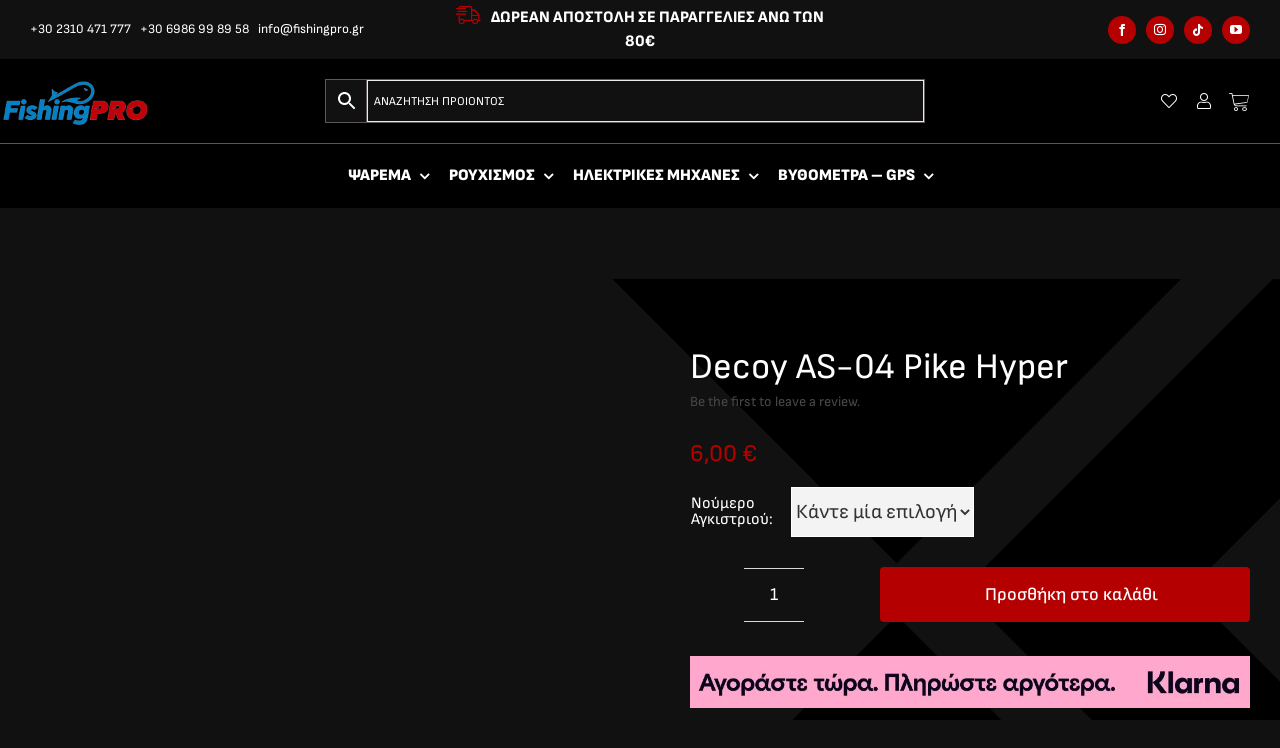

--- FILE ---
content_type: text/html; charset=UTF-8
request_url: https://fishingpro.gr/product/decoy-as-04-pike-hyper/
body_size: 85239
content:
<!DOCTYPE html><html class="avada-html-layout-wide avada-html-header-position-top avada-is-100-percent-template" lang="el" prefix="og: http://ogp.me/ns# fb: http://ogp.me/ns/fb# product: https://ogp.me/ns/product#" prefix="og: https://ogp.me/ns#"><head><script data-no-optimize="1">var litespeed_docref=sessionStorage.getItem("litespeed_docref");litespeed_docref&&(Object.defineProperty(document,"referrer",{get:function(){return litespeed_docref}}),sessionStorage.removeItem("litespeed_docref"));</script> <meta http-equiv="X-UA-Compatible" content="IE=edge" /><meta http-equiv="Content-Type" content="text/html; charset=utf-8"/><meta name="viewport" content="width=device-width, initial-scale=1" /> <script type="litespeed/javascript">document.documentElement.className=document.documentElement.className+' yes-js js_active js'</script> <title>Decoy AS-04 Pike Hyper | FishingPRO</title><meta name="description" content="Βασισμένο στο Decoy AS-03 Pike, ευρέως αναγνωρισμένο ως το παγκόσμιο πρότυπο για ελαφριά αγκίστρια, το AS-04 Pike Hyper έχει τελειοποιήσει περαιτέρω το"/><meta name="robots" content="follow, index, max-snippet:-1, max-video-preview:-1, max-image-preview:large"/><link rel="canonical" href="https://fishingpro.gr/product/decoy-as-04-pike-hyper/" /><meta property="og:locale" content="el_GR" /><meta property="og:type" content="product" /><meta property="og:title" content="Decoy AS-04 Pike Hyper | FishingPRO" /><meta property="og:description" content="Βασισμένο στο Decoy AS-03 Pike, ευρέως αναγνωρισμένο ως το παγκόσμιο πρότυπο για ελαφριά αγκίστρια, το AS-04 Pike Hyper έχει τελειοποιήσει περαιτέρω το" /><meta property="og:url" content="https://fishingpro.gr/product/decoy-as-04-pike-hyper/" /><meta property="og:site_name" content="FishingPRO" /><meta property="og:updated_time" content="2025-12-02T10:50:04+02:00" /><meta property="og:image" content="https://fishingpro.gr/wp-content/uploads/2025/07/DECOY-PIKE-HYPER-AS-04.jpg" /><meta property="og:image:secure_url" content="https://fishingpro.gr/wp-content/uploads/2025/07/DECOY-PIKE-HYPER-AS-04.jpg" /><meta property="og:image:width" content="1000" /><meta property="og:image:height" content="1000" /><meta property="og:image:alt" content="Decoy AS-04 Pike Hyper" /><meta property="og:image:type" content="image/jpeg" /><meta property="product:availability" content="instock" /><meta name="twitter:card" content="summary_large_image" /><meta name="twitter:title" content="Decoy AS-04 Pike Hyper | FishingPRO" /><meta name="twitter:description" content="Βασισμένο στο Decoy AS-03 Pike, ευρέως αναγνωρισμένο ως το παγκόσμιο πρότυπο για ελαφριά αγκίστρια, το AS-04 Pike Hyper έχει τελειοποιήσει περαιτέρω το" /><meta name="twitter:image" content="https://fishingpro.gr/wp-content/uploads/2025/07/DECOY-PIKE-HYPER-AS-04.jpg" /><meta name="twitter:label1" content="Price" /><meta name="twitter:data1" content="6,00&nbsp;&euro;" /><meta name="twitter:label2" content="Availability" /><meta name="twitter:data2" content="Σε απόθεμα" /> <script type="application/ld+json" class="rank-math-schema">{"@context":"https://schema.org","@graph":[{"@type":"Place","@id":"https://fishingpro.gr/#place","geo":{"@type":"GeoCoordinates","latitude":"40.5605753","longitude":"22.9898508"},"hasMap":"https://www.google.com/maps/search/?api=1&amp;query=40.5605753,22.9898508","address":{"@type":"PostalAddress","streetAddress":"\u0391\u0393. \u0391\u039d\u0391\u03a3\u03a4\u0391\u03a3\u0399\u0391\u03a3 &amp; \u039b\u0391\u0395\u03a1\u03a4\u039f\u03a5 (\u039a\u03a4\u0397\u03a1\u0399\u039f FILIPPOS CENTER- \u03a0\u0395\u03a1\u0399\u039f\u03a7\u0397 COSMOS)","postalCode":"55535","addressLocality":"FILIPPOS CENTER","addressRegion":"\u0398\u0395\u03a3\u03a3\u0391\u039b\u039f\u039d\u0399\u039a\u0397","addressCountry":"GR"}},{"@type":["HobbyShop","Organization"],"@id":"https://fishingpro.gr/#organization","name":"FishingPRO","url":"https://fishingpro.gr","sameAs":["https://facebook.com/fishingpro.gr/","https://www.tiktok.com/@fishingpro.gr/","https://www.youtube.com/@fishingpro.gr./","https://www.instagram.com/fishingprogr/"],"email":"info@fishingpro.gr","address":{"@type":"PostalAddress","streetAddress":"\u0391\u0393. \u0391\u039d\u0391\u03a3\u03a4\u0391\u03a3\u0399\u0391\u03a3 &amp; \u039b\u0391\u0395\u03a1\u03a4\u039f\u03a5 (\u039a\u03a4\u0397\u03a1\u0399\u039f FILIPPOS CENTER- \u03a0\u0395\u03a1\u0399\u039f\u03a7\u0397 COSMOS)","postalCode":"55535","addressLocality":"FILIPPOS CENTER","addressRegion":"\u0398\u0395\u03a3\u03a3\u0391\u039b\u039f\u039d\u0399\u039a\u0397","addressCountry":"GR"},"logo":{"@type":"ImageObject","@id":"https://fishingpro.gr/#logo","url":"https://fishingpro.gr/wp-content/uploads/2024/11/favicon.png","contentUrl":"https://fishingpro.gr/wp-content/uploads/2024/11/favicon.png","caption":"FishingPRO","inLanguage":"el","width":"105","height":"105"},"openingHours":["Monday,Tuesday,Wednesday,Thursday,Friday 10:00-19:00"],"description":"\u039a\u03b1\u03bb\u03ac\u03bc\u03b9\u03b1 \u2022 \u039c\u03b7\u03c7\u03b1\u03bd\u03b9\u03c3\u03bc\u03bf\u03af \u2022 \u03a4\u03b5\u03c7\u03bd\u03b7\u03c4\u03ac \u0394\u03bf\u03bb\u03ce\u03bc\u03b1\u03c4\u03b1 \u2022 \u0392\u03c5\u03b8\u03cc\u03bc\u03b5\u03c4\u03c1\u03b1 \u2022 \u03a1\u03bf\u03c5\u03c7\u03b9\u03c3\u03bc\u03cc\u03c2 \u03a8\u03b1\u03c1\u03ad\u03bc\u03b1\u03c4\u03bf\u03c2 \u2022 SURF CASTING \u2022 SORE JIGGING \u2022 SPINNING \u2022 WADING \u2022 POPPER \u2022 CASTING \u2022  \u0398\u0395\u03a3\u03a3\u0391\u039b\u039f\u039d\u0399\u039a\u0397 \u2022 \u03a4\u0397\u039b\u0395\u03a6\u03a9\u039d\u039f 2310 471 777\n","numberOfEmployees":{"@type":"QuantitativeValue","value":"2"},"vatID":"800923564","location":{"@id":"https://fishingpro.gr/#place"},"image":{"@id":"https://fishingpro.gr/#logo"},"telephone":"+30 231 047 1777"},{"@type":"WebSite","@id":"https://fishingpro.gr/#website","url":"https://fishingpro.gr","name":"FishingPRO","publisher":{"@id":"https://fishingpro.gr/#organization"},"inLanguage":"el"},{"@type":"ImageObject","@id":"https://fishingpro.gr/wp-content/uploads/2025/07/DECOY-PIKE-HYPER-AS-04.jpg","url":"https://fishingpro.gr/wp-content/uploads/2025/07/DECOY-PIKE-HYPER-AS-04.jpg","width":"1000","height":"1000","inLanguage":"el"},{"@type":"ItemPage","@id":"https://fishingpro.gr/product/decoy-as-04-pike-hyper/#webpage","url":"https://fishingpro.gr/product/decoy-as-04-pike-hyper/","name":"Decoy AS-04 Pike Hyper | FishingPRO","datePublished":"2025-07-03T18:33:39+03:00","dateModified":"2025-12-02T10:50:04+02:00","isPartOf":{"@id":"https://fishingpro.gr/#website"},"primaryImageOfPage":{"@id":"https://fishingpro.gr/wp-content/uploads/2025/07/DECOY-PIKE-HYPER-AS-04.jpg"},"inLanguage":"el"},{"@type":"Product","name":"Decoy AS-04 Pike Hyper | FishingPRO","description":"\u0392\u03b1\u03c3\u03b9\u03c3\u03bc\u03ad\u03bd\u03bf \u03c3\u03c4\u03bf Decoy AS-03 Pike, \u03b5\u03c5\u03c1\u03ad\u03c9\u03c2 \u03b1\u03bd\u03b1\u03b3\u03bd\u03c9\u03c1\u03b9\u03c3\u03bc\u03ad\u03bd\u03bf \u03c9\u03c2 \u03c4\u03bf \u03c0\u03b1\u03b3\u03ba\u03cc\u03c3\u03bc\u03b9\u03bf \u03c0\u03c1\u03cc\u03c4\u03c5\u03c0\u03bf \u03b3\u03b9\u03b1 \u03b5\u03bb\u03b1\u03c6\u03c1\u03b9\u03ac \u03b1\u03b3\u03ba\u03af\u03c3\u03c4\u03c1\u03b9\u03b1, \u03c4\u03bf AS-04 Pike Hyper \u03ad\u03c7\u03b5\u03b9 \u03c4\u03b5\u03bb\u03b5\u03b9\u03bf\u03c0\u03bf\u03b9\u03ae\u03c3\u03b5\u03b9 \u03c0\u03b5\u03c1\u03b1\u03b9\u03c4\u03ad\u03c1\u03c9 \u03c4\u03bf \u03c3\u03c7\u03b5\u03b4\u03b9\u03b1\u03c3\u03bc\u03cc \u03c4\u03bf\u03c5 \u03bc\u03b5 \u03ad\u03bd\u03b1\u03bd \u03c0\u03b1\u03c7\u03cd\u03c4\u03b5\u03c1\u03bf \u03ac\u03be\u03bf\u03bd\u03b1, \u03b1\u03c5\u03be\u03ac\u03bd\u03bf\u03bd\u03c4\u03b1\u03c2 \u03c4\u03b7\u03bd \u03b1\u03bd\u03c4\u03bf\u03c7\u03ae \u03c4\u03bf\u03c5. \u0394\u03b9\u03b1\u03c4\u03b7\u03c1\u03ce\u03bd\u03c4\u03b1\u03c2 \u03c0\u03b1\u03c1\u03ac\u03bb\u03bb\u03b7\u03bb\u03b1 \u03c4\u03b7\u03bd \u03b5\u03c5\u03ba\u03bf\u03bb\u03af\u03b1 \u03c7\u03c1\u03ae\u03c3\u03b7\u03c2 \u03ba\u03b1\u03b9 \u03c4\u03b1 \u03b1\u03be\u03b9\u03cc\u03c0\u03b9\u03c3\u03c4\u03b1 \u03c7\u03b1\u03c1\u03b1\u03ba\u03c4\u03b7\u03c1\u03b9\u03c3\u03c4\u03b9\u03ba\u03ac \u03c1\u03cd\u03b8\u03bc\u03b9\u03c3\u03b7\u03c2 \u03b3\u03ac\u03bd\u03c4\u03b6\u03bf\u03c5 \u03c4\u03bf\u03c5 \u03b1\u03c1\u03c7\u03b9\u03ba\u03bf\u03cd Pike, \u03b1\u03c5\u03c4\u03ae \u03b7 \u03b2\u03b5\u03bb\u03c4\u03b9\u03c9\u03bc\u03ad\u03bd\u03b7 \u03ad\u03ba\u03b4\u03bf\u03c3\u03b7 \u03b5\u03af\u03bd\u03b1\u03b9 \u03c0\u03c1\u03bf\u03c3\u03b1\u03c1\u03bc\u03bf\u03c3\u03bc\u03ad\u03bd\u03b7 \u03b3\u03b9\u03b1 \u03bd\u03b1 \u03c3\u03c4\u03bf\u03c7\u03b5\u03cd\u03b5\u03b9 \u03bc\u03b5\u03b3\u03b1\u03bb\u03cd\u03c4\u03b5\u03c1\u03b1 \u03b5\u03af\u03b4\u03b7. \u0395\u03af\u03bd\u03b1\u03b9 \u03b9\u03b4\u03b1\u03bd\u03b9\u03ba\u03cc \u03b3\u03b9\u03b1 jigging \u03b3\u03b9\u03b1 \u03bc\u03b5\u03b3\u03ac\u03bb\u03b1 \u03b3\u03bf\u03c6\u03ac\u03c1\u03b9\u03b1, \u03ba\u03b1\u03b8\u03ce\u03c2 \u03ba\u03b1\u03b9 \u03b3\u03b9\u03b1 snapper jigging. \u03a3\u03b5 \u03c3\u03cd\u03b3\u03ba\u03c1\u03b9\u03c3\u03b7 \u03bc\u03b5 \u03c4\u03bf \u03b1\u03c1\u03c7\u03b9\u03ba\u03cc Decoy AS-03 Pike, \u03bf \u03ac\u03be\u03bf\u03bd\u03b1\u03c2 \u03b5\u03af\u03bd\u03b1\u03b9 \u03b4\u03cd\u03bf \u03b2\u03b1\u03b8\u03bc\u03bf\u03cd\u03c2 \u03c0\u03b1\u03c7\u03cd\u03c4\u03b5\u03c1\u03bf\u03c2, \u03ad\u03c7\u03bf\u03bd\u03c4\u03b1\u03c2 \u03c0\u03b5\u03c1\u03af\u03c0\u03bf\u03c5 30% \u03b1\u03cd\u03be\u03b7\u03c3\u03b7 \u03c3\u03c4\u03b7 \u03b4\u03cd\u03bd\u03b1\u03bc\u03b7. \u0397 \u03bb\u03b5\u03c0\u03c4\u03ae, \u03bc\u03b1\u03ba\u03c1\u03b9\u03ac \u03ba\u03c9\u03bd\u03b9\u03ba\u03ae \u03c3\u03c7\u03b5\u03b4\u03af\u03b1\u03c3\u03ae \u03c4\u03bf\u03c5, \u03c3\u03b5 \u03c3\u03c5\u03bd\u03b4\u03c5\u03b1\u03c3\u03bc\u03cc \u03bc\u03b5 \u03bc\u03b9\u03b1 \u03ac\u03c8\u03bf\u03b3\u03b7 \u03b3\u03c9\u03bd\u03af\u03b1 \u03bc\u03cd\u03c4\u03b7\u03c2, \u03b5\u03be\u03b1\u03c3\u03c6\u03b1\u03bb\u03af\u03b6\u03b5\u03b9 \u03b3\u03c1\u03ae\u03b3\u03bf\u03c1\u03b1 \u03ba\u03b1\u03b9 \u03bf\u03bc\u03b1\u03bb\u03ac \u03c3\u03b5\u03c4 \u03b1\u03b3\u03ba\u03af\u03c3\u03c4\u03c1\u03c9\u03bd. \u0397 \u03b9\u03c3\u03c7\u03cd\u03c2 \u03c4\u03bf\u03c5 \u03b1\u03bd\u03bf\u03af\u03b3\u03bc\u03b1\u03c4\u03bf\u03c2 \u03ba\u03b1\u03b9 \u03b7 \u03c0\u03b5\u03c1\u03b9\u03bf\u03c7\u03ae \u03b5\u03c0\u03b1\u03c6\u03ae\u03c2 \u03c4\u03bf\u03c5 \u03b3\u03ac\u03bd\u03c4\u03b6\u03bf\u03c5 \u03b5\u03bd\u03b9\u03c3\u03c7\u03cd\u03bf\u03bd\u03c4\u03b1\u03b9 \u03b3\u03b9\u03b1 \u03c4\u03b7 \u03bc\u03b5\u03af\u03c9\u03c3\u03b7 \u03c4\u03c9\u03bd \u03b4\u03b9\u03b1\u03c6\u03c5\u03b3\u03ce\u03bd \u03c8\u03b1\u03c1\u03b9\u03ce\u03bd, \u03c7\u03ac\u03c1\u03b7 \u03c3\u03c4\u03b7\u03bd \u03b5\u03c0\u03b5\u03be\u03b5\u03c1\u03b3\u03b1\u03c3\u03af\u03b1 CF \u03c4\u03b5\u03c4\u03c1\u03b1\u03c0\u03bb\u03bf\u03cd \u03ac\u03be\u03bf\u03bd\u03b1. \u0397 \u03b1\u03bd\u03c4\u03bf\u03c7\u03ae \u03c4\u03bf\u03c5 \u03ac\u03be\u03bf\u03bd\u03b1 \u03b1\u03c5\u03be\u03ac\u03bd\u03b5\u03c4\u03b1\u03b9 \u03c0\u03b5\u03c1\u03b1\u03b9\u03c4\u03ad\u03c1\u03c9 \u03bc\u03b5 \u03bc\u03b9\u03b1 \u03b5\u03bd\u03b9\u03c3\u03c7\u03c5\u03bc\u03ad\u03bd\u03b7 \u03b4\u03b9\u03b1\u03b4\u03b9\u03ba\u03b1\u03c3\u03af\u03b1 \u03b5\u03c0\u03af\u03c0\u03b5\u03b4\u03b7\u03c2 \u03c3\u03c6\u03c5\u03c1\u03b7\u03bb\u03ac\u03c4\u03b7\u03c3\u03b7\u03c2 \u03c3\u03c4\u03b9\u03c2 \u03b4\u03cd\u03bf \u03ba\u03c1\u03af\u03c3\u03b9\u03bc\u03b5\u03c2 \u03ba\u03b1\u03bc\u03c0\u03cd\u03bb\u03b5\u03c2. \u03a4\u03bf \u03c4\u03bc\u03ae\u03bc\u03b1 \u03c4\u03b7\u03c2 \u03b1\u03ba\u03af\u03b4\u03b1\u03c2 \u03bc\u03b5\u03b3\u03b5\u03b8\u03cd\u03bd\u03b5\u03c4\u03b1\u03b9 \u03c3\u03ba\u03cc\u03c0\u03b9\u03bc\u03b1 \u03b3\u03b9\u03b1 \u03bd\u03b1 \u03b1\u03c0\u03bf\u03c4\u03c1\u03b1\u03c0\u03b5\u03af \u03b7 \u03b1\u03c0\u03bf\u03bc\u03ac\u03ba\u03c1\u03c5\u03bd\u03c3\u03b7 \u03c4\u03c9\u03bd \u03c8\u03b1\u03c1\u03b9\u03ce\u03bd \u03ba\u03b1\u03b9 \u03c4\u03bf \u03b1\u03b3\u03ba\u03af\u03c3\u03c4\u03c1\u03b9 \u03b5\u03c0\u03b5\u03be\u03b5\u03c1\u03b3\u03ac\u03b6\u03b5\u03c4\u03b1\u03b9 \u03bc\u03b5 \u03b5\u03c0\u03b9\u03ba\u03ac\u03bb\u03c5\u03c8\u03b7 \u03ba\u03b1\u03c3\u03c3\u03af\u03c4\u03b5\u03c1\u03bf\u03c5 \u03c5\u03c8\u03b7\u03bb\u03ae\u03c2 \u03b1\u03bd\u03c4\u03bf\u03c7\u03ae\u03c2 \u03c3\u03c4\u03b7 \u03b4\u03b9\u03ac\u03b2\u03c1\u03c9\u03c3\u03b7 \u03ba\u03b1\u03b9 \u03b5\u03c0\u03af\u03c3\u03c4\u03c1\u03c9\u03c3\u03b7 AquaBlock, \u03b4\u03b9\u03b1\u03c3\u03c6\u03b1\u03bb\u03af\u03b6\u03bf\u03bd\u03c4\u03b1\u03c2 \u03c4\u03b7\u03bd \u03b1\u03bd\u03c4\u03bf\u03c7\u03ae \u03c4\u03bf\u03c5 \u03ad\u03bd\u03b1\u03bd\u03c4\u03b9 \u03c4\u03b7\u03c2 \u03c3\u03ba\u03bf\u03c5\u03c1\u03b9\u03ac\u03c2.","sku":"AS-04","category":"\u039a\u0391\u03a4\u0391\u03a3\u039a\u0395\u03a5\u0391\u03a3\u03a4\u0395\u03a3","mainEntityOfPage":{"@id":"https://fishingpro.gr/product/decoy-as-04-pike-hyper/#webpage"},"image":[{"@type":"ImageObject","url":"https://fishingpro.gr/wp-content/uploads/2025/07/DECOY-PIKE-HYPER-AS-04.jpg","height":"1000","width":"1000"}],"offers":{"@type":"Offer","price":"6.00","priceValidUntil":"2027-12-31","priceSpecification":{"price":"6.00","priceCurrency":"EUR","valueAddedTaxIncluded":"false"},"priceCurrency":"EUR","availability":"http://schema.org/InStock","seller":{"@type":"Organization","@id":"https://fishingpro.gr/","name":"FishingPRO","url":"https://fishingpro.gr","logo":"https://fishingpro.gr/wp-content/uploads/2024/11/favicon.png"},"url":"https://fishingpro.gr/product/decoy-as-04-pike-hyper/"},"additionalProperty":[{"@type":"PropertyValue","name":"pa_brands","value":"DECOY"}],"@id":"https://fishingpro.gr/product/decoy-as-04-pike-hyper/#richSnippet"}]}</script> <link rel="alternate" type="application/rss+xml" title="Ροή RSS &raquo; FishingPRO" href="https://fishingpro.gr/feed/" /><link rel="alternate" type="application/rss+xml" title="Ροή Σχολίων &raquo; FishingPRO" href="https://fishingpro.gr/comments/feed/" /><link rel="shortcut icon" href="https://fishingpro.gr/wp-content/uploads/2024/11/favicon.png" type="image/x-icon" /><link rel="apple-touch-icon" sizes="180x180" href="https://fishingpro.gr/wp-content/uploads/2024/11/favicon.png"><link rel="icon" sizes="192x192" href="https://fishingpro.gr/wp-content/uploads/2024/11/favicon.png"><meta name="msapplication-TileImage" content="https://fishingpro.gr/wp-content/uploads/2024/11/favicon.png"><link rel="alternate" type="application/rss+xml" title="Ροή Σχολίων FishingPRO &raquo; Decoy AS-04 Pike Hyper" href="https://fishingpro.gr/product/decoy-as-04-pike-hyper/feed/" /><link rel="alternate" title="oEmbed (JSON)" type="application/json+oembed" href="https://fishingpro.gr/wp-json/oembed/1.0/embed?url=https%3A%2F%2Ffishingpro.gr%2Fproduct%2Fdecoy-as-04-pike-hyper%2F" /><link rel="alternate" title="oEmbed (XML)" type="text/xml+oembed" href="https://fishingpro.gr/wp-json/oembed/1.0/embed?url=https%3A%2F%2Ffishingpro.gr%2Fproduct%2Fdecoy-as-04-pike-hyper%2F&#038;format=xml" /><meta name="description" content="Βασισμένο στο Decoy AS-03 Pike, ευρέως αναγνωρισμένο ως το παγκόσμιο πρότυπο για ελαφριά αγκίστρια, το AS-04 Pike Hyper έχει τελειοποιήσει περαιτέρω το σχεδιασμό του με έναν παχύτερο άξονα, αυξάνοντας την αντοχή του. Διατηρώντας παράλληλα την ευκολία χρήσης και τα αξιόπιστα χαρακτηριστικά ρύθμισης γάντζου του αρχικού Pike, αυτή η βελτιωμένη έκδοση είναι προσαρμοσμένη για να στοχεύει"/><meta property="og:locale" content="el_GR"/><meta property="og:type" content="article"/><meta property="og:site_name" content="FishingPRO"/><meta property="og:title" content="Decoy AS-04 Pike Hyper | FishingPRO"/><meta property="og:description" content="Βασισμένο στο Decoy AS-03 Pike, ευρέως αναγνωρισμένο ως το παγκόσμιο πρότυπο για ελαφριά αγκίστρια, το AS-04 Pike Hyper έχει τελειοποιήσει περαιτέρω το σχεδιασμό του με έναν παχύτερο άξονα, αυξάνοντας την αντοχή του. Διατηρώντας παράλληλα την ευκολία χρήσης και τα αξιόπιστα χαρακτηριστικά ρύθμισης γάντζου του αρχικού Pike, αυτή η βελτιωμένη έκδοση είναι προσαρμοσμένη για να στοχεύει"/><meta property="og:url" content="https://fishingpro.gr/product/decoy-as-04-pike-hyper/"/><meta property="article:modified_time" content="2025-12-02T08:50:04+02:00"/><meta property="og:image" content="https://fishingpro.gr/wp-content/uploads/2025/07/DECOY-PIKE-HYPER-AS-04.jpg"/><meta property="og:image:width" content="1000"/><meta property="og:image:height" content="1000"/><meta property="og:image:type" content="image/jpeg"/><style id='wp-img-auto-sizes-contain-inline-css' type='text/css'>img:is([sizes=auto i],[sizes^="auto," i]){contain-intrinsic-size:3000px 1500px}
/*# sourceURL=wp-img-auto-sizes-contain-inline-css */</style><style id="litespeed-ccss">ul{box-sizing:border-box}:root{--wp--preset--font-size--normal:16px;--wp--preset--font-size--huge:42px}.screen-reader-text{border:0;clip-path:inset(50%);height:1px;margin:-1px;overflow:hidden;padding:0;position:absolute;width:1px;word-wrap:normal!important}html :where(img[class*=wp-image-]){height:auto;max-width:100%}.yith-add-to-wishlist-button-block{display:flex;align-items:center;justify-content:center;position:relative;width:max-content;margin:7px auto}.yith-add-to-wishlist-button-block.yith-add-to-wishlist-button-block--single{margin-inline:0;gap:10px;align-items:flex-start;flex-direction:column}:root{--add-to-wishlist-icon-color:rgb(255,255,255);--added-to-wishlist-icon-color:#000000;--color-add-to-wishlist-background:rgb(0,129,200);--color-add-to-wishlist-text:#FFFFFF;--color-add-to-wishlist-border:rgb(0,129,200);--color-add-to-wishlist-background-hover:#333333;--color-add-to-wishlist-text-hover:#FFFFFF;--color-add-to-wishlist-border-hover:#333333;--rounded-corners-radius:4px;--color-add-to-cart-background:#333333;--color-add-to-cart-text:#FFFFFF;--color-add-to-cart-border:#333333;--color-add-to-cart-background-hover:#4F4F4F;--color-add-to-cart-text-hover:#FFFFFF;--color-add-to-cart-border-hover:#4F4F4F;--add-to-cart-rounded-corners-radius:16px;--color-button-style-1-background:#333333;--color-button-style-1-text:#FFFFFF;--color-button-style-1-border:#333333;--color-button-style-1-background-hover:#4F4F4F;--color-button-style-1-text-hover:#FFFFFF;--color-button-style-1-border-hover:#4F4F4F;--color-button-style-2-background:#333333;--color-button-style-2-text:#FFFFFF;--color-button-style-2-border:#333333;--color-button-style-2-background-hover:#4F4F4F;--color-button-style-2-text-hover:#FFFFFF;--color-button-style-2-border-hover:#4F4F4F;--color-wishlist-table-background:#ffffff;--color-wishlist-table-text:#6d6c6c;--color-wishlist-table-border:#cccccc;--color-headers-background:#F4F4F4;--color-share-button-color:#FFFFFF;--color-share-button-color-hover:#FFFFFF;--color-fb-button-background:#39599E;--color-fb-button-background-hover:#595A5A;--color-tw-button-background:#45AFE2;--color-tw-button-background-hover:#595A5A;--color-pr-button-background:#AB2E31;--color-pr-button-background-hover:#595A5A;--color-em-button-background:#FBB102;--color-em-button-background-hover:#595A5A;--color-wa-button-background:#00A901;--color-wa-button-background-hover:#595A5A;--feedback-duration:3s}:root{--woocommerce:#720eec;--wc-green:#7ad03a;--wc-red:#a00;--wc-orange:#ffba00;--wc-blue:#2ea2cc;--wc-primary:#720eec;--wc-primary-text:#fcfbfe;--wc-secondary:#e9e6ed;--wc-secondary-text:#515151;--wc-highlight:#958e09;--wc-highligh-text:white;--wc-content-bg:#fff;--wc-subtext:#767676;--wc-form-border-color:rgba(32, 7, 7, 0.8);--wc-form-border-radius:4px;--wc-form-border-width:1px}:root{--add-to-wishlist-icon-color:rgb(255,255,255);--added-to-wishlist-icon-color:#000000;--color-add-to-wishlist-background:rgb(0,129,200);--color-add-to-wishlist-text:#FFFFFF;--color-add-to-wishlist-border:rgb(0,129,200);--color-add-to-wishlist-background-hover:#333333;--color-add-to-wishlist-text-hover:#FFFFFF;--color-add-to-wishlist-border-hover:#333333;--rounded-corners-radius:4px;--color-add-to-cart-background:#333333;--color-add-to-cart-text:#FFFFFF;--color-add-to-cart-border:#333333;--color-add-to-cart-background-hover:#4F4F4F;--color-add-to-cart-text-hover:#FFFFFF;--color-add-to-cart-border-hover:#4F4F4F;--add-to-cart-rounded-corners-radius:16px;--color-button-style-1-background:#333333;--color-button-style-1-text:#FFFFFF;--color-button-style-1-border:#333333;--color-button-style-1-background-hover:#4F4F4F;--color-button-style-1-text-hover:#FFFFFF;--color-button-style-1-border-hover:#4F4F4F;--color-button-style-2-background:#333333;--color-button-style-2-text:#FFFFFF;--color-button-style-2-border:#333333;--color-button-style-2-background-hover:#4F4F4F;--color-button-style-2-text-hover:#FFFFFF;--color-button-style-2-border-hover:#4F4F4F;--color-wishlist-table-background:#ffffff;--color-wishlist-table-text:#6d6c6c;--color-wishlist-table-border:#cccccc;--color-headers-background:#F4F4F4;--color-share-button-color:#FFFFFF;--color-share-button-color-hover:#FFFFFF;--color-fb-button-background:#39599E;--color-fb-button-background-hover:#595A5A;--color-tw-button-background:#45AFE2;--color-tw-button-background-hover:#595A5A;--color-pr-button-background:#AB2E31;--color-pr-button-background-hover:#595A5A;--color-em-button-background:#FBB102;--color-em-button-background-hover:#595A5A;--color-wa-button-background:#00A901;--color-wa-button-background-hover:#595A5A;--feedback-duration:3s}:root{--wp--preset--aspect-ratio--square:1;--wp--preset--aspect-ratio--4-3:4/3;--wp--preset--aspect-ratio--3-4:3/4;--wp--preset--aspect-ratio--3-2:3/2;--wp--preset--aspect-ratio--2-3:2/3;--wp--preset--aspect-ratio--16-9:16/9;--wp--preset--aspect-ratio--9-16:9/16;--wp--preset--color--black:#000000;--wp--preset--color--cyan-bluish-gray:#abb8c3;--wp--preset--color--white:#ffffff;--wp--preset--color--pale-pink:#f78da7;--wp--preset--color--vivid-red:#cf2e2e;--wp--preset--color--luminous-vivid-orange:#ff6900;--wp--preset--color--luminous-vivid-amber:#fcb900;--wp--preset--color--light-green-cyan:#7bdcb5;--wp--preset--color--vivid-green-cyan:#00d084;--wp--preset--color--pale-cyan-blue:#8ed1fc;--wp--preset--color--vivid-cyan-blue:#0693e3;--wp--preset--color--vivid-purple:#9b51e0;--wp--preset--color--awb-color-1:#ffffff;--wp--preset--color--awb-color-2:#b40000;--wp--preset--color--awb-color-3:#333333;--wp--preset--color--awb-color-4:#333333;--wp--preset--color--awb-color-5:#000000;--wp--preset--color--awb-color-6:#eae4d0;--wp--preset--color--awb-color-7:#cccccc;--wp--preset--color--awb-color-8:#111111;--wp--preset--color--awb-color-custom-1:#f8f9fa;--wp--preset--gradient--vivid-cyan-blue-to-vivid-purple:linear-gradient(135deg,rgba(6,147,227,1) 0%,rgb(155,81,224) 100%);--wp--preset--gradient--light-green-cyan-to-vivid-green-cyan:linear-gradient(135deg,rgb(122,220,180) 0%,rgb(0,208,130) 100%);--wp--preset--gradient--luminous-vivid-amber-to-luminous-vivid-orange:linear-gradient(135deg,rgba(252,185,0,1) 0%,rgba(255,105,0,1) 100%);--wp--preset--gradient--luminous-vivid-orange-to-vivid-red:linear-gradient(135deg,rgba(255,105,0,1) 0%,rgb(207,46,46) 100%);--wp--preset--gradient--very-light-gray-to-cyan-bluish-gray:linear-gradient(135deg,rgb(238,238,238) 0%,rgb(169,184,195) 100%);--wp--preset--gradient--cool-to-warm-spectrum:linear-gradient(135deg,rgb(74,234,220) 0%,rgb(151,120,209) 20%,rgb(207,42,186) 40%,rgb(238,44,130) 60%,rgb(251,105,98) 80%,rgb(254,248,76) 100%);--wp--preset--gradient--blush-light-purple:linear-gradient(135deg,rgb(255,206,236) 0%,rgb(152,150,240) 100%);--wp--preset--gradient--blush-bordeaux:linear-gradient(135deg,rgb(254,205,165) 0%,rgb(254,45,45) 50%,rgb(107,0,62) 100%);--wp--preset--gradient--luminous-dusk:linear-gradient(135deg,rgb(255,203,112) 0%,rgb(199,81,192) 50%,rgb(65,88,208) 100%);--wp--preset--gradient--pale-ocean:linear-gradient(135deg,rgb(255,245,203) 0%,rgb(182,227,212) 50%,rgb(51,167,181) 100%);--wp--preset--gradient--electric-grass:linear-gradient(135deg,rgb(202,248,128) 0%,rgb(113,206,126) 100%);--wp--preset--gradient--midnight:linear-gradient(135deg,rgb(2,3,129) 0%,rgb(40,116,252) 100%);--wp--preset--font-size--small:12px;--wp--preset--font-size--medium:20px;--wp--preset--font-size--large:24px;--wp--preset--font-size--x-large:42px;--wp--preset--font-size--normal:16px;--wp--preset--font-size--xlarge:32px;--wp--preset--font-size--huge:48px;--wp--preset--spacing--20:0.44rem;--wp--preset--spacing--30:0.67rem;--wp--preset--spacing--40:1rem;--wp--preset--spacing--50:1.5rem;--wp--preset--spacing--60:2.25rem;--wp--preset--spacing--70:3.38rem;--wp--preset--spacing--80:5.06rem;--wp--preset--shadow--natural:6px 6px 9px rgba(0, 0, 0, 0.2);--wp--preset--shadow--deep:12px 12px 50px rgba(0, 0, 0, 0.4);--wp--preset--shadow--sharp:6px 6px 0px rgba(0, 0, 0, 0.2);--wp--preset--shadow--outlined:6px 6px 0px -3px rgba(255, 255, 255, 1), 6px 6px rgba(0, 0, 0, 1);--wp--preset--shadow--crisp:6px 6px 0px rgba(0, 0, 0, 1)}.whmc-single-notice{display:none}.whmc-clear-cart span{background:red;border-radius:4px;color:#fff;font-size:10px;text-transform:uppercase;padding:6px}.whmc-clear-cart.wmtop{position:absolute;right:6px}a.pwnvyshara{bottom:100%;position:absolute}.cart_menu_li,a#whmckeepshooping{text-indent:0}.whmc-cart-item-wrap{height:100%;overflow-y:auto}#pm_menu{-webkit-box-orient:vertical;-webkit-box-direction:normal;-ms-flex-direction:column;flex-direction:column;display:-webkit-box;display:-ms-flexbox;display:flex;width:400px;bottom:0;background:#fff;z-index:1000000;-webkit-animation:.3s both backSlideOut;animation:.3s both backSlideOut;visibility:hidden;position:fixed}.whmc_top_part{clear:both;border-bottom:1px solid #e7e7e7;-webkit-box-align:center;-ms-flex-align:center;align-items:center;display:-webkit-box;display:-ms-flexbox;display:flex;-webkit-box-pack:center;-ms-flex-pack:center;justify-content:center;height:109px;background:#fff}.whmc-bottom-part{position:relative;height:100%;background:#fff;overflow-y:auto;padding:0 22px}.whmc-empty-cart{background:#fff;height:100%;position:absolute;width:100%}.wmcchevkoutprocess .icons i{font-size:17px}.whmc-empty-cart{-webkit-box-pack:center;-ms-flex-pack:center;justify-content:center;display:-webkit-box;display:-ms-flexbox;display:flex;z-index:1000;font-size:20px;-webkit-box-align:center;-ms-flex-align:center;align-items:center}li.menu-item{list-style:none}.whmc-cpn-respdd{width:100%;//display:none;position:absolute;top:0;right:0;-webkit-transform:translateY(-100px);-ms-transform:translateY(-100px);transform:translateY(-100px);z-index:20}.whmc-cpn-resp{background-color:#dff0d8;color:#3c763d}.whmc-cpn-resp{-webkit-box-align:center;-ms-flex-align:center;align-items:center;display:-webkit-box;display:-ms-flexbox;display:flex;z-index:20;left:0;position:absolute;top:0;right:0;-webkit-box-pack:center;-ms-flex-pack:center;justify-content:center;padding:10px}.whmc-single-notice{border-radius:3px;min-width:38%;padding:19px 20px;z-index:10000001;left:50%;bottom:-1005%;text-align:center;position:fixed;-webkit-transform:translate(-50%,0);-ms-transform:translate(-50%,0);transform:translate(-50%,0);-webkit-animation:.5s forwards movein,1s 4s forwards moveout;animation:.5s forwards movein,1s 4s forwards moveout}.wmctitel,.amounts,.ckhviewcart{font-size:18px}@-webkit-keyframes movein{from{bottom:-100%}to{bottom:12%}}@keyframes movein{from{bottom:-100%}to{bottom:12%}}@-webkit-keyframes moveout{from{bottom:12%}to{bottom:-100%}}@keyframes moveout{from{bottom:12%}to{bottom:-100%}}.whmc_ft-buttons-cons a{color:#000}.whmc-bottom-part::-webkit-scrollbar-track,.whmc-cart-item-wrap::-webkit-scrollbar-track{-webkit-box-shadow:inset 0 0 6px rgb(0 0 0/.3);border-radius:10px;background-color:#f5f5f5}.whmc-bottom-part::-webkit-scrollbar,.whmc-cart-item-wrap::-webkit-scrollbar{width:7px;background-color:#f5f5f5}.whmc-bottom-part::-webkit-scrollbar-thumb,.whmc-cart-item-wrap::-webkit-scrollbar-thumb{border-radius:10px;-webkit-box-shadow:inset 0 0 6px rgb(0 0 0/.3);background-color:#8d8d8d}.whmtitr{margin:0}.whmtopcatrs{-webkit-box-align:center;-ms-flex-align:center;align-items:center;display:-webkit-box;display:-ms-flexbox;display:flex;position:relative}span#topart_count_s{font-size:12px;bottom:9px;left:27px;line-height:20px;border-radius:100%;text-align:center;min-width:20px;background:#e1e1e1;display:inline-block;margin-right:6px;height:20px}[class*=fcp_icon],[class*=icon_]{font-family:whmcicon;speak:never;font-style:normal;font-weight:400;font-variant:normal;text-transform:none;line-height:1;font-size:31px;-webkit-font-smoothing:antialiased;-moz-osx-font-smoothing:grayscale}div#pm_menu a{text-decoration:none!important}#menuiconwrap{margin-right:-8px;padding:0;display:inline;position:relative}.fcp_icon_7:before{content:""}.fcp_icon_2:before{content:""}.whmc-cart-discount-wrap,.whmc-cart-subtotal-wrap,.whmc-cart-total-wrap,.whmcdicamountswrap{-webkit-box-pack:justify;-ms-flex-pack:justify;justify-content:space-between;display:-webkit-box;display:-ms-flexbox;display:flex;-webkit-box-flex:1;-ms-flex-positive:1;flex-grow:1;margin:8px 0;font-size:15px}.whmc-cart-total-wrap{padding:10px 0}.whmc_ft-buttons-con{min-width:100px;margin-bottom:10px}@-webkit-keyframes backSlideOut{0%{opacity:1;-webkit-transform:translateX(0)}50%{opacity:1}100%{opacity:0;-webkit-transform:translateX(-100%)}}@keyframes backSlideOut{0%{opacity:1;-webkit-transform:translateX(0)}50%{opacity:1}100%{opacity:0;-webkit-transform:translateX(-100%)}}@-webkit-keyframes backSlideOutRight{0%{opacity:1;right:0}10%{opacity:1;right:-10%}100%{opacity:0;right:-100%}}@keyframes backSlideOutRight{0%{opacity:1;right:0}10%{opacity:1;right:-10%}100%{opacity:0;right:-100%}}#whmckeepshooping,.chekouttxtvalues,.whmc_ft-buttons-con a{width:100%}.whmc_ft-buttons-con{display:-webkit-box;display:-ms-flexbox;display:flex;width:100%;-ms-flex-pack:distribute;justify-content:space-around;grid-column-gap:10px;grid-row-gap:10px;-webkit-box-align:start;-ms-flex-align:start;align-items:flex-start;text-align:center;grid-column-gap:10px;grid-row-gap:10px;-ms-grid-columns:2fr 10px 2fr;grid-template-columns:2fr 2fr}a.whmrmtycart-button{font-size:16px;line-height:1;display:inline-block;margin-top:12px;padding:9px 15px}.whmrmtycart-icon-cart i{font-size:40px}.whmrmtycart-zero-state{text-align:center}.whmrmtycart-zero-state-title{padding-bottom:9px;font-size:18px;font-weight:600;padding-top:10px}.whmrmtycart-zero-state-text{font-size:15px}.cloasebtnwrap{left:10px;padding:5px 7px;z-index:3;position:absolute}.cloasebtnwrap span.cloasebtn{display:block;font-size:30px;font-weight:300;line-height:1}div#pm_menu i,span.carttxtbtn i{font-style:normal}.whmc-body{width:100%;height:100%}.whmc-total-label{font-weight:600}.whmc-cart-total-wrap{padding-top:10px;border-top:1px dashed #9e9e9e}.whmc_ft-buttons-con a,a#whmckeepshooping{text-align:center;display:block;width:100%}.whmc_ft-buttons-con a{background:#009688;color:#fff;padding:7px;border-radius:4px;border:2px solid #fff0}.wmcchevkoutprocess{display:-webkit-box;display:-ms-flexbox;display:flex;-webkit-box-pack:center;-ms-flex-pack:center;justify-content:center;-webkit-box-align:center;-ms-flex-align:center;align-items:center}.amounts,.wmcchevkoutprocess .icons{margin:0 8px}span#menuiconid,span.carttxtbtn{position:relative;display:inline-block}span.mini-cart-count{margin-left:-3px}.cart_menu_li{opacity:0}@media only screen and (max-width:768px){.whmc-single-notice{width:80%}}:root{--woof_sku_search_go_bg:url(/wp-content/plugins/woocommerce-products-filter/ext/by_sku/img/magnifying-glass2.svg)}:root{--woof-sd-ie-ch_width:25px;--woof-sd-ie-ch_height:25px;--woof-sd-ie-ch_space:1px;--woof-sd-ie-ch_space_color:#ffffff;--woof-sd-ie-ch_text_top:0;--woof-sd-ie-ch_text_color:#6d6d6d;--woof-sd-ie-ch_hover_text_color:#333333;--woof-sd-ie-ch_selected_text_color:#000000;--woof-sd-ie-ch_font_size:15px;--woof-sd-ie-ch_font_family:inherit;--woof-sd-ie-ch_font_weight:400;--woof-sd-ie-ch_hover_font_weight:400;--woof-sd-ie-ch_selected_font_weight:400;--woof-sd-ie-ch_line_height:18px;--woof-sd-ie-ch_side_padding:0;--woof-sd-ie-ch_color:#ffffff;--woof-sd-ie-ch_hover_color:#79b8ff;--woof-sd-ie-ch_selected_color:#79b8ff;--woof-sd-ie-ch_image:url();--woof-sd-ie-ch_selected_image:url();--woof-sd-ie-ch_hover_image:url();--woof-sd-ie-ch_hover_scale:100;--woof-sd-ie-ch_selected_scale:100;--woof-sd-ie-ch_border_radius:0;--woof-sd-ie-ch_border_width:1px;--woof-sd-ie-ch_hover_border_width:1px;--woof-sd-ie-ch_selected_border_width:1px;--woof-sd-ie-ch_border_color:#79b8ff;--woof-sd-ie-ch_hover_border_color:#79b8ff;--woof-sd-ie-ch_selected_border_color:#79b8ff;--woof-sd-ie-ch_border_style:solid;--woof-sd-ie-ch_hover_border_style:solid;--woof-sd-ie-ch_selected_border_style:solid;--woof-sd-ie-ch_margin_right:9px;--woof-sd-ie-ch_margin_bottom:11px;--woof-sd-ie-ch_childs_left_shift:19px;--woof-sd-ie-ch_counter_show:inline-flex;--woof-sd-ie-ch_counter_width:14px;--woof-sd-ie-ch_counter_height:14px;--woof-sd-ie-ch_counter_side_padding:0;--woof-sd-ie-ch_counter_top:-2px;--woof-sd-ie-ch_counter_right:0;--woof-sd-ie-ch_counter_font_size:9px;--woof-sd-ie-ch_counter_font_family:consolas;--woof-sd-ie-ch_counter_font_weight:500;--woof-sd-ie-ch_counter_color:#477bff;--woof-sd-ie-ch_counter_bg_color:#ffffff;--woof-sd-ie-ch_counter_bg_image:url();--woof-sd-ie-ch_counter_border_width:1px;--woof-sd-ie-ch_counter_border_radius:50%;--woof-sd-ie-ch_counter_border_color:#477bff;--woof-sd-ie-ch_counter_border_style:solid}:root{--woof-sd-ie-rad_width:25px;--woof-sd-ie-rad_height:25px;--woof-sd-ie-rad_space:1px;--woof-sd-ie-rad_space_color:#ffffff;--woof-sd-ie-rad_text_top:0;--woof-sd-ie-rad_text_color:#6d6d6d;--woof-sd-ie-rad_hover_text_color:#333333;--woof-sd-ie-rad_selected_text_color:#000000;--woof-sd-ie-rad_font_size:14px;--woof-sd-ie-rad_font_family:inherit;--woof-sd-ie-rad_font_weight:400;--woof-sd-ie-rad_hover_font_weight:400;--woof-sd-ie-rad_selected_font_weight:400;--woof-sd-ie-rad_line_height:18px;--woof-sd-ie-rad_color:#ffffff;--woof-sd-ie-rad_hover_color:#79b8ff;--woof-sd-ie-rad_selected_color:#79b8ff;--woof-sd-ie-rad_image:url();--woof-sd-ie-rad_selected_image:url();--woof-sd-ie-rad_hover_image:url();--woof-sd-ie-rad_hover_scale:100;--woof-sd-ie-rad_selected_scale:100;--woof-sd-ie-rad_border_radius:50%;--woof-sd-ie-rad_border_width:1px;--woof-sd-ie-rad_hover_border_width:1px;--woof-sd-ie-rad_selected_border_width:1px;--woof-sd-ie-rad_border_color:#79b8ff;--woof-sd-ie-rad_hover_border_color:#79b8ff;--woof-sd-ie-rad_selected_border_color:#79b8ff;--woof-sd-ie-rad_border_style:solid;--woof-sd-ie-rad_hover_border_style:solid;--woof-sd-ie-rad_selected_border_style:solid;--woof-sd-ie-rad_margin_right:9px;--woof-sd-ie-rad_margin_bottom:11px;--woof-sd-ie-rad_childs_left_shift:19px;--woof-sd-ie-rad_counter_show:inline-flex;--woof-sd-ie-rad_counter_width:14px;--woof-sd-ie-rad_counter_height:14px;--woof-sd-ie-rad_counter_side_padding:0;--woof-sd-ie-rad_counter_top:-2px;--woof-sd-ie-rad_counter_right:0;--woof-sd-ie-rad_counter_font_size:9px;--woof-sd-ie-rad_counter_font_family:consolas;--woof-sd-ie-rad_counter_font_weight:500;--woof-sd-ie-rad_counter_color:#477bff;--woof-sd-ie-rad_counter_bg_color:#ffffff;--woof-sd-ie-rad_counter_bg_image:url();--woof-sd-ie-rad_counter_border_width:1px;--woof-sd-ie-rad_counter_border_radius:50%;--woof-sd-ie-rad_counter_border_color:#477bff;--woof-sd-ie-rad_counter_border_style:solid}:root{--woof-sd-ie-sw_vertex_enabled_bg_color:#79b8ff;--woof-sd-ie-sw_vertex_enabled_bg_image:url();--woof-sd-ie-sw_vertex_enabled_border_color:#79b8ff;--woof-sd-ie-sw_vertex_enabled_border_style:solid;--woof-sd-ie-sw_vertex_disabled_bg_color:#ffffff;--woof-sd-ie-sw_vertex_disabled_bg_image:url();--woof-sd-ie-sw_vertex_disabled_border_color:#ffffff;--woof-sd-ie-sw_vertex_disabled_border_style:solid;--woof-sd-ie-sw_vertex_border_width:1px;--woof-sd-ie-sw_substrate_enabled_bg_color:#c8e1ff;--woof-sd-ie-sw_substrate_enabled_bg_image:url();--woof-sd-ie-sw_substrate_enabled_border_color:#c8e1ff;--woof-sd-ie-sw_substrate_enabled_border_style:solid;--woof-sd-ie-sw_substrate_disabled_bg_color:#9a9999;--woof-sd-ie-sw_substrate_disabled_bg_image:url();--woof-sd-ie-sw_substrate_disabled_border_color:#9a9999;--woof-sd-ie-sw_substrate_disabled_border_style:solid;--woof-sd-ie-sw_substrate_border_width:1px;--woof-sd-ie-sw_vertex_size:20px;--woof-sd-ie-sw_vertex_border_radius:50%;--woof-sd-ie-sw_vertex_top:0;--woof-sd-ie-sw_substrate_width:34px;--woof-sd-ie-sw_substrate_height:14px;--woof-sd-ie-sw_substrate_border_radius:8px;--woof-sd-ie-sw_label_font_color:#6d6d6d;--woof-sd-ie-sw_label_font_size:16px;--woof-sd-ie-sw_label_font_weight:400;--woof-sd-ie-sw_label_line_height:23px;--woof-sd-ie-sw_label_font_family:inherit;--woof-sd-ie-sw_label_left:15px;--woof-sd-ie-sw_label_top:-16px;--woof-sd-ie-sw_margin_bottom:5px;--woof-sd-ie-sw_childs_left_shift:15px;--woof-sd-ie-sw_counter_show:inline-flex;--woof-sd-ie-sw_counter_width:14px;--woof-sd-ie-sw_counter_height:14px;--woof-sd-ie-sw_counter_side_padding:0;--woof-sd-ie-sw_counter_top:-2px;--woof-sd-ie-sw_counter_right:-3px;--woof-sd-ie-sw_counter_font_size:9px;--woof-sd-ie-sw_counter_font_family:consolas;--woof-sd-ie-sw_counter_font_weight:500;--woof-sd-ie-sw_counter_color:#477bff;--woof-sd-ie-sw_counter_bg_color:#ffffff;--woof-sd-ie-sw_counter_bg_image:url();--woof-sd-ie-sw_counter_border_width:1px;--woof-sd-ie-sw_counter_border_radius:50%;--woof-sd-ie-sw_counter_border_color:#477bff;--woof-sd-ie-sw_counter_border_style:solid}:root{--woof-sd-ie-clr_width:60px;--woof-sd-ie-clr_height:60px;--woof-sd-ie-clr_show_tooltip:none;--woof-sd-ie-clr_show_tooltip_count:block-inline;--woof-sd-ie-clr_color:#000000;--woof-sd-ie-clr_image:url();--woof-sd-ie-clr_hover_scale:110;--woof-sd-ie-clr_selected_scale:110;--woof-sd-ie-clr_border_radius:50%;--woof-sd-ie-clr_border_width:1px;--woof-sd-ie-clr_hover_border_width:1px;--woof-sd-ie-clr_selected_border_width:1px;--woof-sd-ie-clr_border_color:#79b8ff;--woof-sd-ie-clr_hover_border_color:#79b8ff;--woof-sd-ie-clr_selected_border_color:#79b8ff;--woof-sd-ie-clr_border_style:solid;--woof-sd-ie-clr_hover_border_style:dashed;--woof-sd-ie-clr_selected_border_style:dashed;--woof-sd-ie-clr_margin_right:9px;--woof-sd-ie-clr_margin_bottom:11px;--woof-sd-ie-clr_counter_show:inline-flex;--woof-sd-ie-clr_counter_width:14px;--woof-sd-ie-clr_counter_height:14px;--woof-sd-ie-clr_counter_side_padding:0;--woof-sd-ie-clr_counter_top:4px;--woof-sd-ie-clr_counter_right:0;--woof-sd-ie-clr_counter_font_size:9px;--woof-sd-ie-clr_counter_font_family:consolas;--woof-sd-ie-clr_counter_font_weight:500;--woof-sd-ie-clr_counter_color:#477bff;--woof-sd-ie-clr_counter_bg_color:#ffffff;--woof-sd-ie-clr_counter_bg_image:url();--woof-sd-ie-clr_counter_border_width:1px;--woof-sd-ie-clr_counter_border_radius:50%;--woof-sd-ie-clr_counter_border_color:#477bff;--woof-sd-ie-clr_counter_border_style:solid}:root{--woof-sd-ie-vertex_enabled_bg_color:#79b8ff;--woof-sd-ie-substrate_enabled_bg_color:#c8e1ff;--woof-sd-ie-vertex_disabled_bg_color:#ffffff;--woof-sd-ie-substrate_disabled_bg_color:#9a9999;--woof-sd-ie-vertex_size:20px;--woof-sd-ie-vertex_border_radius:50%;--woof-sd-ie-vertex_top:0;--woof-sd-ie-substrate_width:34px;--woof-sd-ie-substrate_height:14px;--woof-sd-ie-substrate_border_radius:8px;--woof-sd-ie-label_font_color:#333333;--woof-sd-ie-label_font_size:16px;--woof-sd-ie-label_left:15px;--woof-sd-ie-label_top:-18px}button.pswp__button{box-shadow:none!important;background-image:url(/wp-content/plugins/woocommerce/assets/css/photoswipe/default-skin/default-skin.png)!important}button.pswp__button,button.pswp__button--arrow--left::before,button.pswp__button--arrow--right::before{background-color:transparent!important}button.pswp__button--arrow--left,button.pswp__button--arrow--right{background-image:none!important}.pswp{display:none;position:absolute;width:100%;height:100%;left:0;top:0;overflow:hidden;-ms-touch-action:none;touch-action:none;z-index:1500;-webkit-text-size-adjust:100%;-webkit-backface-visibility:hidden;outline:0}.pswp *{-webkit-box-sizing:border-box;box-sizing:border-box}.pswp__bg{position:absolute;left:0;top:0;width:100%;height:100%;background:#000;opacity:0;-webkit-transform:translateZ(0);transform:translateZ(0);-webkit-backface-visibility:hidden;will-change:opacity}.pswp__scroll-wrap{position:absolute;left:0;top:0;width:100%;height:100%;overflow:hidden}.pswp__container{-ms-touch-action:none;touch-action:none;position:absolute;left:0;right:0;top:0;bottom:0}.pswp__container{-webkit-touch-callout:none}.pswp__bg{will-change:opacity}.pswp__container{-webkit-backface-visibility:hidden}.pswp__item{position:absolute;left:0;right:0;top:0;bottom:0;overflow:hidden}.pswp__button{width:44px;height:44px;position:relative;background:0 0;overflow:visible;-webkit-appearance:none;display:block;border:0;padding:0;margin:0;float:left;opacity:.75;-webkit-box-shadow:none;box-shadow:none}.pswp__button::-moz-focus-inner{padding:0;border:0}.pswp__button,.pswp__button--arrow--left:before,.pswp__button--arrow--right:before{background:url(/wp-content/plugins/woocommerce/assets/css/photoswipe/default-skin/default-skin.png)0 0 no-repeat;background-size:264px 88px;width:44px;height:44px}.pswp__button--close{background-position:0-44px}.pswp__button--share{background-position:-44px -44px}.pswp__button--fs{display:none}.pswp__button--zoom{display:none;background-position:-88px 0}.pswp__button--arrow--left,.pswp__button--arrow--right{background:0 0;top:50%;margin-top:-50px;width:70px;height:100px;position:absolute}.pswp__button--arrow--left{left:0}.pswp__button--arrow--right{right:0}.pswp__button--arrow--left:before,.pswp__button--arrow--right:before{content:"";top:35px;background-color:rgb(0 0 0/.3);height:30px;width:32px;position:absolute}.pswp__button--arrow--left:before{left:6px;background-position:-138px -44px}.pswp__button--arrow--right:before{right:6px;background-position:-94px -44px}.pswp__share-modal{display:block;background:rgb(0 0 0/.5);width:100%;height:100%;top:0;left:0;padding:10px;position:absolute;z-index:1600;opacity:0;-webkit-backface-visibility:hidden;will-change:opacity}.pswp__share-modal--hidden{display:none}.pswp__share-tooltip{z-index:1620;position:absolute;background:#fff;top:56px;border-radius:2px;display:block;width:auto;right:44px;-webkit-box-shadow:0 2px 5px rgb(0 0 0/.25);box-shadow:0 2px 5px rgb(0 0 0/.25);-webkit-transform:translateY(6px);-ms-transform:translateY(6px);transform:translateY(6px);-webkit-backface-visibility:hidden;will-change:transform}.pswp__counter{position:relative;left:0;top:0;height:44px;font-size:13px;line-height:44px;color:#fff;opacity:.75;padding:0 10px;margin-inline-end:auto}.pswp__caption{position:absolute;left:0;bottom:0;width:100%;min-height:44px}.pswp__caption__center{text-align:left;max-width:420px;margin:0 auto;font-size:13px;padding:10px;line-height:20px;color:#ccc}.pswp__preloader{width:44px;height:44px;position:absolute;top:0;left:50%;margin-left:-22px;opacity:0;will-change:opacity;direction:ltr}.pswp__preloader__icn{width:20px;height:20px;margin:12px}@media screen and (max-width:1024px){.pswp__preloader{position:relative;left:auto;top:auto;margin:0;float:right}}.pswp__ui{-webkit-font-smoothing:auto;visibility:visible;opacity:1;z-index:1550}.pswp__top-bar{position:absolute;left:0;top:0;height:44px;width:100%;display:flex;justify-content:flex-end}.pswp__caption,.pswp__top-bar{-webkit-backface-visibility:hidden;will-change:opacity}.pswp__caption,.pswp__top-bar{background-color:rgb(0 0 0/.5)}.pswp__ui--hidden .pswp__button--arrow--left,.pswp__ui--hidden .pswp__button--arrow--right,.pswp__ui--hidden .pswp__caption,.pswp__ui--hidden .pswp__top-bar{opacity:.001}.aws-container .aws-search-form{position:relative;width:100%;float:none!important;display:-webkit-box!important;display:-moz-box!important;display:-ms-flexbox!important;display:-webkit-flex!important;display:flex!important;align-items:stretch;height:44px}.aws-container .aws-search-form *{-moz-box-sizing:border-box;-webkit-box-sizing:border-box;box-sizing:border-box;-moz-hyphens:manual;-webkit-hyphens:manual;hyphens:manual;border-radius:0!important}.aws-container .aws-search-form .aws-loader,.aws-container .aws-search-form .aws-loader:after{border-radius:50%!important;width:20px;height:20px}.aws-container .aws-search-form .aws-wrapper{flex-grow:1;position:relative;vertical-align:top;padding:0;width:100%;overflow:hidden}.aws-container .aws-search-form .aws-loader{position:absolute;display:none;right:10px;top:50%;z-index:999;margin:-10px 0 0;font-size:10px;text-indent:-9999em;border-top:3px solid #ededed;border-right:3px solid #ededed;border-bottom:3px solid #ededed;border-left:3px solid #555}.aws-container .aws-search-label{position:absolute!important;left:-10000px;top:auto;width:1px;height:1px;overflow:hidden;clip:rect(1px,1px,1px,1px)}.aws-container .aws-search-field{width:100%;max-width:100%;color:#313131;padding:6px;line-height:30px;display:block;font-size:12px;position:relative;z-index:2;-webkit-appearance:none;height:100%;min-height:inherit;margin:0!important;border:1px solid #d8d8d8;outline:0}.aws-container .aws-search-field::-ms-clear{display:none;width:0;height:0}.aws-container .aws-search-field::-ms-reveal{display:none;width:0;height:0}.aws-container .aws-search-field::-webkit-search-cancel-button,.aws-container .aws-search-field::-webkit-search-decoration,.aws-container .aws-search-field::-webkit-search-results-button,.aws-container .aws-search-field::-webkit-search-results-decoration{display:none}.aws-container .aws-search-form .aws-search-clear{display:none!important;position:absolute;top:0;right:0;z-index:2;color:#757575;height:100%;width:38px;padding:0 0 0 10px;text-align:left}.aws-container .aws-search-form .aws-search-clear span{position:relative;display:block;font-size:24px;line-height:24px;top:50%;margin-top:-12px}.aws-container .aws-search-form .aws-search-btn{padding:0;line-height:10px;width:42px}.aws-container .aws-search-form .aws-search-btn_icon{display:inline-block;fill:currentColor;height:24px;line-height:24px;position:relative;width:42px;color:#555}.aws-container .aws-search-form .aws-search-btn svg{display:block;height:100%;width:100%}.aws-container .aws-search-form .aws-form-btn{display:-webkit-box;display:-moz-box;display:-ms-flexbox;display:-webkit-flex;display:flex;justify-content:center;flex-direction:column;text-align:center;background:#ededed;border:1px solid #d8d8d8;margin:0 0 0-1px;position:relative;white-space:nowrap}.aws-container[data-buttons-order="3"] .aws-search-form .aws-wrapper{-webkit-order:2;order:2}.aws-container[data-buttons-order="3"] .aws-search-form .aws-search-btn{margin:0-1px 0 0}:root{--button_padding:11px 23px}[class*=" awb-icon-"],[class^=awb-icon-]{font-family:awb-icons!important;speak:never;font-style:normal;font-weight:400;font-variant:normal;text-transform:none;line-height:1;-webkit-font-smoothing:antialiased;-moz-osx-font-smoothing:grayscale}.awb-icon-twitter:before{content:""}.awb-icon-tiktok:before{content:""}.awb-icon-pinterest:before{content:""}.awb-icon-facebook:before{content:""}.awb-icon-linkedin:before{content:""}.awb-icon-mail:before{content:""}.awb-icon-youtube:before{content:""}.awb-icon-spinner:before{content:""}.awb-icon-instagram:before{content:""}.awb-icon-whatsapp:before{content:""}.awb-icon-close:before{content:""}.awb-icon-exclamation-triangle:before{content:""}.awb-icon-check-circle:before{content:""}.product{position:relative}.product .product-buttons .fusion-content-sep{margin-top:14px;margin-bottom:15px}.product-buttons a{display:block;position:relative;box-sizing:border-box;padding-left:16px;width:auto;max-width:49%;line-height:inherit;font-size:12px;text-shadow:none}.product-buttons a:nth-of-type(2){float:right!important}.product-buttons a:before{position:absolute;margin-left:-16px;font-family:awb-icons;color:inherit}.product-buttons .show_details_button:before{content:""}.cart-loading{display:none;z-index:100;position:absolute;top:50%;left:0;right:0;transform:translateY(-50%);text-align:center}.cart-loading .awb-icon-spinner{animation:mask 1s linear infinite;display:inline-block;line-height:70px}.cart-loading i{display:inline-block;height:70px;width:70px;line-height:70px;border-radius:50%;background-clip:padding-box;background-color:rgb(0 0 0/.7);font-size:25px;color:#fff}.product .price{margin:5px 0 0}.product .product-buttons .fusion-content-sep{margin-bottom:var(--woocommerce_product_box_content_padding-bottom)}.product-buttons a{font-size:var(--woo_icon_font_size)}.product-buttons a{padding-left:calc(var(--woo_icon_font_size) + 2px)}.product-buttons a:before{margin-left:calc(-2px - var(--woo_icon_font_size))}.avada-single-product-gallery-wrapper{position:relative;min-width:0}.woocommerce-product-gallery{position:relative}.avada-product-images-thumbnails-bottom .avada-product-gallery{flex-wrap:wrap}.avada-product-gallery{display:flex}.avada-product-gallery .avada-product-gallery-lightbox-trigger{position:absolute;top:0;right:0;bottom:0;left:0;width:100%;height:100%}.fusion-form-form-wrapper .fusion-form-field.fusion-form-recaptcha-field .fusion-form-hide-recaptcha-badge{display:none}.fusion-form .form-submission-notices .fusion-form-response{display:none}.woocommerce input[type=number]{-moz-appearance:textfield}.woocommerce input[type=number].qty::-webkit-inner-spin-button,.woocommerce input[type=number].qty::-webkit-outer-spin-button{-webkit-appearance:none;margin:0}.woocommerce button.button{margin:0}.woocommerce .single_add_to_cart_button,.woocommerce button.button{margin-top:-1px}.woocommerce .single_add_to_cart_button,.woocommerce button.button{font-weight:700}.fusion-body .quantity{border-radius:var(--form_border_radius)}.fusion-body .quantity,.fusion-body .quantity .qty{border-width:var(--form_border_width-top) var(--form_border_width-right) var(--form_border_width-bottom) var(--form_border_width-left)}@keyframes mask{0%{transform:rotate(0)}100%{transform:rotate(360deg)}}*{box-sizing:border-box}input[type=number],input[type=search]{-webkit-appearance:none;-webkit-border-radius:0}input[type=search]::-webkit-search-decoration{-webkit-appearance:none}body{margin:0;min-width:320px;-webkit-text-size-adjust:100%;overflow-x:hidden;overflow-y:scroll;color:var(--body_typography-color);font-size:var(--body_typography-font-size,16px);font-family:var(--body_typography-font-family,inherit)}#boxed-wrapper{overflow-x:hidden;overflow-x:clip}#wrapper{overflow:visible}img{border-style:none;vertical-align:top;max-width:100%;height:auto}a{text-decoration:none}input,select{font-family:var(--body_typography-font-family,inherit);vertical-align:middle;color:var(--body_typography-color)}select{border-style:solid}form{margin:0;padding:0;border-style:none}#main{padding:55px 10px 45px;clear:both}#content{width:71.1702128%;float:left;min-height:1px}.input-text,input[type=number]{border:1px solid #d2d2d2;font-size:13px;color:#747474;padding:8px 15px;width:100%;box-sizing:border-box}.post-content p{margin:0 0 20px}.fontawesome-icon{display:inline-block;float:left}.fontawesome-icon{margin-right:10px}.product-buttons a{line-height:1.5}.layout-wide-mode #wrapper{width:100%;max-width:none}#sliders-container{position:relative}.fusion-privacy-bar{padding:15px 30px;position:fixed;width:100%;z-index:99999;display:none;max-height:100vh;overflow:auto;scrollbar-width:none}.fusion-privacy-bar::-webkit-scrollbar{display:none}.fusion-privacy-bar .fusion-privacy-bar-acceptance{width:auto}.fusion-privacy-bar-bottom{bottom:0}.fusion-privacy-bar .fusion-privacy-bar-main{display:flex;align-items:center;justify-content:center;margin:0-15px}.fusion-privacy-bar .fusion-privacy-bar-main .fusion-privacy-bar-acceptance,.fusion-privacy-bar .fusion-privacy-bar-main>span{margin:0 15px}.fusion-row{margin:0 auto}.fusion-row:after,.fusion-row:before{content:" ";display:table}.fusion-row:after{clear:both}.screen-reader-text{border:0;clip:rect(1px,1px,1px,1px);clip-path:inset(50%);height:1px;margin:-1px;overflow:hidden;padding:0;position:absolute!important;width:1px;word-wrap:normal!important}.post-content p{margin-top:0;margin-bottom:20px}.fusion-body .quantity{display:flex;align-items:center;justify-content:space-around;border:1px solid;overflow:hidden}.fusion-body .quantity .qty{float:left;border:0;margin:0;padding:0;text-align:center;vertical-align:middle;border-radius:0;-webkit-appearance:none;-moz-appearance:textfield}.fusion-body .quantity .qty{background:0 0;border-left:1px solid;border-right:1px solid}.fusion-page-load-link{display:none}.fusion-disable-outline input,.fusion-disable-outline select{outline:0}.fusion-content-sep{margin-top:20px;height:6px;border-top:1px solid #eaeaea;border-bottom:1px solid #eaeaea}html:not(.avada-html-layout-boxed):not(.avada-html-layout-framed),html:not(.avada-html-layout-boxed):not(.avada-html-layout-framed) body{background-color:var(--bg_color);background-blend-mode:var(--bg-color-overlay)}body{background-image:var(--bg_image);background-repeat:var(--bg_repeat)}#main,.layout-wide-mode #main,.layout-wide-mode #wrapper,body,html{background-color:var(--content_bg_color)}#main{background-image:var(--content_bg_image);background-repeat:var(--content_bg_repeat)}.price>.amount{color:var(--primary_color)}#toTop{background-color:var(--totop_background);border-radius:4px 4px 0 0;bottom:0;height:35px;position:fixed;text-align:center;width:48px;opacity:0;z-index:100000;line-height:1}#toTop:before{line-height:35px;content:"";-webkit-font-smoothing:antialiased;font-family:awb-icons;font-size:22px;color:var(--totop_icon_color)}.to-top-container #toTop{border-radius:var(--totop_border_radius) var(--totop_border_radius)0 0}.to-top-right #toTop{right:75px}.input-text:not(textarea),input[type=number],select{height:var(--form_input_height);padding-top:0;padding-bottom:0}.input-text,input[type=number],select{background-color:var(--form_bg_color);font-size:var(--form_text_size);color:var(--form_text_color)}.input-text::-moz-placeholder,input::-moz-placeholder{color:var(--form_text_color)}.input-text::-webkit-input-placeholder,input::-webkit-input-placeholder{color:var(--form_text_color)}.input-text,input[type=number],select{border-width:var(--form_border_width-top) var(--form_border_width-right) var(--form_border_width-bottom) var(--form_border_width-left);border-color:var(--form_border_color);border-radius:var(--form_border_radius)}.fusion-body .product .fusion-content-sep{border-color:var(--grid_separator_color)}:root{--adminbar-height:0px}#main .fusion-row{max-width:var(--site_width)}html:not(.avada-has-site-width-percent) #main{padding-left:30px;padding-right:30px}html:not(.avada-has-site-width-percent) #main.width-100{padding-left:var(--hundredp_padding-fallback_to_zero);padding-right:var(--hundredp_padding-fallback_to_zero)}.fusion-page-title-bar.fusion-tb-page-title-bar{padding-left:0;padding-right:0;height:auto}.width-100 .fusion-fullwidth,.width-100 .nonhundred-percent-fullwidth{margin-left:var(--hundredp_padding-hundred_percent_negative_margin);margin-right:var(--hundredp_padding-hundred_percent_negative_margin)}#main{padding-left:30px;padding-right:30px;padding-top:var(--main_padding-top);padding-bottom:var(--main_padding-bottom)}#main.width-100{padding-left:var(--hundredp_padding-fallback_to_zero);padding-right:var(--hundredp_padding-fallback_to_zero)}html.avada-is-100-percent-template #main{padding-left:0;padding-right:0}html.avada-is-100-percent-template #main.width-100{padding-left:var(--hundredp_padding-fallback_to_zero);padding-right:var(--hundredp_padding-fallback_to_zero)}.layout-wide-mode #wrapper{width:100%;max-width:none}.fusion-social-networks.boxed-icons .fusion-social-network-icon:not(.custom){background-color:var(--footer_social_links_box_color);border-color:var(--footer_social_links_box_color)}body{font-family:var(--body_typography-font-family);font-weight:var(--body_typography-font-weight);letter-spacing:var(--body_typography-letter-spacing);font-style:var(--body_typography-font-style,normal)}.fusion-alert,body{font-size:var(--body_typography-font-size)}body{line-height:var(--body_typography-line-height)}.fusion-body .quantity,.fusion-body .quantity .qty,body{color:var(--body_typography-color)}body a,body a:after,body a:before{color:var(--link_color)}.post-content h3,h3{font-family:var(--h3_typography-font-family);font-weight:var(--h3_typography-font-weight);line-height:var(--h3_typography-line-height);letter-spacing:var(--h3_typography-letter-spacing);text-transform:var(--h3_typography-text-transform);font-style:var(--h3_typography-font-style,normal)}.post-content h3,h3{font-size:var(--h3_typography-font-size)}.fusion-title h3,.post-content h3,.title h3,h3{color:var(--h3_typography-color)}h3{margin-top:var(--h3_typography-margin-top);margin-bottom:var(--h3_typography-margin-bottom)}.fusion-megamenu-title,table th{font-family:var(--h4_typography-font-family);font-weight:var(--h4_typography-font-weight);line-height:var(--h4_typography-line-height);letter-spacing:var(--h4_typography-letter-spacing);text-transform:var(--h4_typography-text-transform);font-style:var(--h4_typography-font-style,normal)}.awb-off-canvas-wrap{--awb-horizontal-position:center;--awb-vertical-position:center;--awb-overlay-z-index:99990;--awb-overlay-background-color:rgba(0, 0, 0, 0.8);--awb-overlay-background-image:none;--awb-overlay-background-repeat:repeat;--awb-overlay-background-size:auto;--awb-overlay-background-position:left top;--awb-overlay-background-blend-mode:none;--awb-width:800px;--awb-height:auto;--awb-margin-top:0;--awb-margin-right:0;--awb-margin-bottom:0;--awb-margin-left:0;--awb-background-color:#fff;--awb-background-image:none;--awb-background-repeat:repeat;--awb-background-size:auto;--awb-background-position:left top;--awb-background-blend-mode:none;--awb-oc-scrollbar-handle-color:#65bc7b;--awb-oc-scrollbar-background:#f2f3f5;--awb-padding-top:0;--awb-padding-right:0;--awb-padding-bottom:0;--awb-padding-left:0;--awb-content-layout:column;--awb-align-content:flex-start;--awb-valign-content:flex-start;--awb-content-wrap:wrap;--awb-close-button-color:var(--body_typography-color);--awb-close-icon-size:var(--body_typography-font-size);--awb-close-button-color-hover:#d30404;--awb-border-top-width:0;--awb-border-right-width:0;--awb-border-bottom-width:0;--awb-border-left-width:0;--awb-border-color:inherit;--awb-border-top-left-radius:0;--awb-border-top-right-radius:0;--awb-border-bottom-right-radius:0;--awb-border-bottom-left-radius:0;--awb-box-shadow:none;position:fixed;top:0;left:0;width:100%;height:100%;background-color:var(--awb-overlay-background-color);display:flex;justify-content:var(--awb-horizontal-position);align-items:var(--awb-vertical-position);opacity:0;visibility:hidden;z-index:-1}.awb-off-canvas-wrap:not(.overlay-disabled){background-image:var(--awb-overlay-background-image);background-repeat:var(--awb-overlay-background-repeat);background-position:var(--awb-overlay-background-position);background-size:var(--awb-overlay-background-size);background-blend-mode:var(--awb-overlay-background-blend-mode)}.awb-off-canvas-wrap.type-sliding-bar{--awb-width:400px;--awb-vertical-position:flex-end}.awb-off-canvas-wrap .awb-off-canvas{position:relative;width:var(--awb-width);height:var(--awb-height);max-width:100vw;max-height:100vh;outline:0;margin-top:var(--awb-margin-top);margin-right:var(--awb-margin-right);margin-bottom:var(--awb-margin-bottom);margin-left:var(--awb-margin-left)}.awb-off-canvas-wrap .awb-off-canvas .off-canvas-close{margin:var(--awb-close-button-margin-top,20px) var(--awb-close-button-margin-right,0) var(--awb-close-button-margin-bottom,0) var(--awb-close-button-margin-left,0);color:var(--awb-close-button-color);font-size:var(--awb-close-icon-size);background-color:#fff0;border:none;position:absolute;top:0;right:0;z-index:20}.awb-off-canvas-wrap .awb-off-canvas .off-canvas-close.close-position-right{margin-right:var(--awb-close-button-margin-right,20px)}.awb-off-canvas-wrap .awb-off-canvas-inner{background-color:var(--awb-background-color);background-image:var(--awb-background-image);background-repeat:var(--awb-background-repeat);background-position:var(--awb-background-position);background-size:var(--awb-background-size);background-blend-mode:var(--awb-background-blend-mode);border-style:solid;border-top-width:var(--awb-border-top-width);border-right-width:var(--awb-border-right-width);border-bottom-width:var(--awb-border-bottom-width);border-left-width:var(--awb-border-left-width);border-top-left-radius:var(--awb-border-top-left-radius);border-top-right-radius:var(--awb-border-top-right-radius);border-bottom-left-radius:var(--awb-border-bottom-left-radius);border-bottom-right-radius:var(--awb-border-bottom-right-radius);border-color:var(--awb-border-color);box-shadow:var(--awb-box-shadow);position:relative;width:100%;height:100%;max-height:100vh;max-width:100vw;display:flex;align-items:flex-start;overflow:hidden;z-index:10}.awb-off-canvas-wrap .awb-off-canvas-inner .off-canvas-content{width:100%;height:100%;max-width:100vw;max-height:100vh;padding:var(--awb-padding-top) var(--awb-padding-right) var(--awb-padding-bottom) var(--awb-padding-left);display:flex;flex-direction:var(--awb-content-layout);flex-wrap:var(--awb-content-wrap);justify-content:var(--awb-align-content);position:relative;overflow-x:hidden;overflow-y:auto}.awb-off-canvas-wrap .awb-off-canvas-inner.content-layout-column .off-canvas-content{flex-wrap:nowrap}a[href^="#awb-oc__"] .awb-oc-close-icon{opacity:0;font-family:awb-icons!important;speak:never;font-style:normal;font-weight:400;font-variant:normal;text-transform:none;line-height:1;-webkit-font-smoothing:antialiased;-moz-osx-font-smoothing:grayscale}a[href^="#awb-oc__"] .awb-oc-close-icon:before{content:""}a[href^="#awb-oc__"]:not(.awb-oc-active) .awb-oc-close-icon{font-size:0!important}.fusion-page-title-bar{border:none;--page_title_height:500px;--page_title_mobile_height:240px;--page_title_bg_color:var(--awb-color2);--page_title_border_color:rgba(226,226,226,0);--page_title_font_size:54px;--page_title_color:var(--awb-color1);--page_title_subheader_font_size:18px;--page_title_subheader_color:var(--awb-color8);--page_title_bg:url(//fishingpro.gr/wp-content/uploads/2025/06/fonto.jpg);--page_title_bg_retina:var(--page_title_bg)}.fusion-alert:not(.fusion-live-alert) .close{display:inline}.fusion-body .quantity{border-color:var(--sep_color)}.fontawesome-icon{color:var(--icon_color)}.fusion-body .quantity .qty,tr td{border-color:var(--sep_color)}.fusion-privacy-bar{background:var(--privacy_bar_bg_color);color:var(--privacy_bar_color);padding-right:var(--privacy_bar_padding-right);padding-bottom:var(--privacy_bar_padding-bottom);padding-left:var(--privacy_bar_padding-left);padding-top:var(--privacy_bar_padding-top)}.fusion-privacy-bar{font-size:var(--privacy_bar_font_size)}:root{--awb-color1:#ffffff;--awb-color1-h:0;--awb-color1-s:0%;--awb-color1-l:100%;--awb-color1-a:100%;--awb-color2:#b40000;--awb-color2-h:0;--awb-color2-s:100%;--awb-color2-l:35%;--awb-color2-a:100%;--awb-color3:#333333;--awb-color3-h:0;--awb-color3-s:0%;--awb-color3-l:20%;--awb-color3-a:100%;--awb-color4:#333333;--awb-color4-h:0;--awb-color4-s:0%;--awb-color4-l:20%;--awb-color4-a:100%;--awb-color5:#000000;--awb-color5-h:0;--awb-color5-s:0%;--awb-color5-l:0%;--awb-color5-a:100%;--awb-color6:#eae4d0;--awb-color6-h:46;--awb-color6-s:38%;--awb-color6-l:87%;--awb-color6-a:100%;--awb-color7:#cccccc;--awb-color7-h:0;--awb-color7-s:0%;--awb-color7-l:80%;--awb-color7-a:100%;--awb-color8:#111111;--awb-color8-h:0;--awb-color8-s:0%;--awb-color8-l:7%;--awb-color8-a:100%;--awb-custom_color_1:#f8f9fa;--awb-custom_color_1-h:210;--awb-custom_color_1-s:17%;--awb-custom_color_1-l:98%;--awb-custom_color_1-a:100%;--awb-typography1-font-family:"Sofia Sans", -apple-system, BlinkMacSystemFont, "Segoe UI", Roboto, Oxygen-Sans, Ubuntu, Cantarell, "Helvetica Neue", sans-serif;--awb-typography1-font-size:48px;--awb-typography1-font-weight:400;--awb-typography1-font-style:normal;--awb-typography1-line-height:1;--awb-typography1-letter-spacing:-0.015em;--awb-typography1-text-transform:none;--awb-typography2-font-family:"Sofia Sans", Arial, Helvetica, sans-serif;--awb-typography2-font-size:24px;--awb-typography2-font-weight:400;--awb-typography2-font-style:normal;--awb-typography2-line-height:1.1;--awb-typography2-letter-spacing:0px;--awb-typography2-text-transform:none;--awb-typography3-font-family:"Sofia Sans", Arial, Helvetica, sans-serif;--awb-typography3-font-size:16px;--awb-typography3-font-weight:500;--awb-typography3-font-style:normal;--awb-typography3-line-height:1.2;--awb-typography3-letter-spacing:0.015em;--awb-typography3-text-transform:none;--awb-typography4-font-family:"Sofia Sans", Arial, Helvetica, sans-serif;--awb-typography4-font-size:16px;--awb-typography4-font-weight:400;--awb-typography4-font-style:normal;--awb-typography4-line-height:1.72;--awb-typography4-letter-spacing:0.015em;--awb-typography4-text-transform:none;--awb-typography5-font-family:"Sofia Sans", Arial, Helvetica, sans-serif;--awb-typography5-font-size:13px;--awb-typography5-font-weight:400;--awb-typography5-font-style:normal;--awb-typography5-line-height:1.72;--awb-typography5-letter-spacing:0.015em;--awb-typography5-text-transform:none;--site_width:1360px;--site_width-int:1360;--margin_offset-top:0px;--margin_offset-bottom:0px;--margin_offset-top-no-percent:0px;--margin_offset-bottom-no-percent:0px;--main_padding-top:0px;--main_padding-top-or-55px:0px;--main_padding-bottom:0px;--hundredp_padding:30px;--hundredp_padding-fallback_to_zero:30px;--hundredp_padding-fallback_to_zero_px:30px;--hundredp_padding-hundred_percent_negative_margin:-30px;--sidebar_width:16.66%;--sidebar_gutter:30px;--sidebar_2_1_width:20%;--sidebar_2_2_width:20%;--dual_sidebar_gutter:4%;--grid_main_break_point:1000;--side_header_break_point:1000;--content_break_point:1000;--typography_sensitivity:0.00;--typography_factor:1.50;--primary_color:var(--awb-color2);--primary_color-85a:hsla(var(--awb-color2-h),var(--awb-color2-s),var(--awb-color2-l),calc(var(--awb-color2-a) - 15%));--primary_color-7a:hsla(var(--awb-color2-h),var(--awb-color2-s),var(--awb-color2-l),calc(var(--awb-color2-a) - 30%));--primary_color-5a:hsla(var(--awb-color2-h),var(--awb-color2-s),var(--awb-color2-l),calc(var(--awb-color2-a) - 50%));--primary_color-35a:hsla(var(--awb-color2-h),var(--awb-color2-s),var(--awb-color2-l),calc(var(--awb-color2-a) - 65%));--primary_color-2a:hsla(var(--awb-color2-h),var(--awb-color2-s),var(--awb-color2-l),calc(var(--awb-color2-a) - 80%));--header_bg_repeat:no-repeat;--side_header_width:0px;--side_header_width-int:0;--header_padding-top:0px;--header_padding-bottom:0px;--header_padding-left:0px;--header_padding-right:0px;--menu_highlight_background:var(--awb-color4);--menu_arrow_size-width:23px;--menu_arrow_size-height:12px;--nav_highlight_border:3px;--nav_padding:48px;--nav_padding-no-zero:48px;--dropdown_menu_top_border_size:3px;--dropdown_menu_width:200px;--mainmenu_dropdown_vertical_padding:12px;--menu_sub_bg_color:var(--awb-color1);--menu_bg_hover_color:var(--awb-color3);--menu_sub_sep_color:var(--awb-color3);--menu_h45_bg_color:var(--awb-color1);--nav_typography-font-family:var(--awb-typography3-font-family);--nav_typography-font-weight:var(--awb-typography3-font-weight);--nav_typography-font-size:var(--awb-typography3-font-size);--nav_typography-font-style:var(--awb-typography3-font-style);--nav_typography-letter-spacing:var(--awb-typography3-letter-spacing);--nav_typography-color:var(--awb-color8);--nav_typography-color-65a:hsla(var(--awb-color8-h),var(--awb-color8-s),var(--awb-color8-l),calc(var(--awb-color8-a) - 35%));--nav_typography-color-35a:hsla(var(--awb-color8-h),var(--awb-color8-s),var(--awb-color8-l),calc(var(--awb-color8-a) - 65%));--nav_typography-text-transform:none;--menu_hover_first_color:var(--awb-color4);--menu_hover_first_color-65a:hsla(var(--awb-color4-h),var(--awb-color4-s),var(--awb-color4-l),calc(var(--awb-color4-a) - 35%));--menu_sub_color:var(--awb-color8);--nav_dropdown_font_size:14px;--flyout_menu_icon_font_size:20px;--flyout_menu_icon_font_size_px:20px;--snav_font_size:12px;--sec_menu_lh:48px;--header_top_menu_sub_color:var(--awb-color8);--mobile_menu_icons_top_margin:2px;--mobile_menu_nav_height:42px;--mobile_header_bg_color:var(--awb-color1);--mobile_menu_background_color:var(--awb-color1);--mobile_menu_hover_color:var(--awb-color1);--mobile_menu_border_color:var(--awb-color3);--mobile_menu_toggle_color:var(--awb-color6);--mobile_menu_typography-font-family:var(--awb-typography3-font-family);--mobile_menu_typography-font-size:var(--awb-typography3-font-size);--mobile_menu_typography-font-weight:var(--awb-typography3-font-weight);--mobile_menu_typography-line-height:var(--awb-typography3-line-height);--mobile_menu_typography-letter-spacing:var(--awb-typography3-letter-spacing);--mobile_menu_typography-color:var(--awb-color8);--mobile_menu_typography-font-style:var(--awb-typography3-font-style);--mobile_menu_typography-text-transform:none;--mobile_menu_typography-font-size-30-or-24px:24px;--mobile_menu_typography-font-size-open-submenu:var(--mobile_menu_typography-font-size, 13px);--mobile_menu_font_hover_color:var(--awb-color8);--menu_icon_size:14px;--logo_alignment:left;--logo_background_color:var(--awb-color4);--slidingbar_width:300px;--slidingbar_width-percent_to_vw:300px;--slidingbar_content_padding-top:60px;--slidingbar_content_padding-bottom:60px;--slidingbar_content_padding-left:30px;--slidingbar_content_padding-right:30px;--slidingbar_bg_color:var(--awb-color7);--slidingbar_divider_color:var(--awb-color6);--slidingbar_link_color:hsla(var(--awb-color1-h),var(--awb-color1-s),var(--awb-color1-l),calc(var(--awb-color1-a) - 14%));--slidingbar_link_color_hover:var(--awb-color1);--footer_divider_color:var(--awb-color6);--footer_headings_typography-font-family:var(--awb-typography2-font-family);--footer_headings_typography-font-size:var(--awb-typography2-font-size);--footer_headings_typography-font-weight:var(--awb-typography2-font-weight);--footer_headings_typography-line-height:var(--awb-typography2-line-height);--footer_headings_typography-font-style:var(--awb-typography2-font-style);--footer_headings_typography-letter-spacing:var(--awb-typography2-letter-spacing);--footer_headings_typography-color:var(--awb-color1);--footer_headings_typography-text-transform:none;--footer_text_color:hsla(var(--awb-color1-h),var(--awb-color1-s),var(--awb-color1-l),calc(var(--awb-color1-a) - 40%));--sidebar_bg_color:rgba(255,255,255,0);--bg_image:none;--bg_repeat:no-repeat;--bg_color:var(--awb-color8);--bg-color-overlay:normal;--bg_pattern:url(//fishingpro.gr/wp-content/themes/Avada/assets/images/patterns/pattern1.png);--content_bg_color:var(--awb-color8);--content_bg_image:none;--content_bg_repeat:no-repeat;--body_typography-font-family:var(--awb-typography4-font-family);--body_typography-font-size:var(--awb-typography4-font-size);--base-font-size:16;--body_typography-font-weight:var(--awb-typography4-font-weight);--body_typography-font-style:var(--awb-typography4-font-style);--body_typography-line-height:1.5;--body_typography-color:var(--awb-color1);--link_color:var(--awb-color1);--link_color-8a:hsla(var(--awb-color1-h),var(--awb-color1-s),var(--awb-color1-l),calc(var(--awb-color1-a) - 20%));--link_hover_color:var(--awb-color2);--link_hover_color-85a:hsla(var(--awb-color2-h),var(--awb-color2-s),var(--awb-color2-l),calc(var(--awb-color2-a) - 15%));--link_hover_color-7a:hsla(var(--awb-color2-h),var(--awb-color2-s),var(--awb-color2-l),calc(var(--awb-color2-a) - 30%));--link_hover_color-5a:hsla(var(--awb-color2-h),var(--awb-color2-s),var(--awb-color2-l),calc(var(--awb-color2-a) - 50%));--link_hover_color-35a:hsla(var(--awb-color2-h),var(--awb-color2-s),var(--awb-color2-l),calc(var(--awb-color2-a) - 65%));--link_hover_color-2a:hsla(var(--awb-color2-h),var(--awb-color2-s),var(--awb-color2-l),calc(var(--awb-color2-a) - 80%));--awb-link_decoration_line:none;--awb-link_decoration_style:solid;--awb-link_decoration_thickness:1px;--awb-link_decoration_underline_offset:auto;--awb-link_decoration_line_hover:none;--awb-link_decoration_style_hover:solid;--awb-link_decoration_thickness_hover:1px;--awb-link_decoration_underline_offset_hover:auto;--h1_typography-font-family:"Sofia Sans";--h1_typography-font-weight:800;--h1_typography-line-height:var(--awb-typography1-line-height);--h1_typography-font-size:58px;--h1_typography-color:var(--awb-color1);--h1_typography-text-transform:none;--h2_typography-font-family:var(--awb-typography1-font-family);--h2_typography-font-weight:var(--awb-typography1-font-weight);--h2_typography-line-height:var(--awb-typography1-line-height);--h2_typography-font-style:var(--awb-typography1-font-style);--h2_typography-font-size:46px;--h2_typography-color:var(--awb-color1);--h2_typography-text-transform:none;--h3_typography-font-family:var(--awb-typography1-font-family);--h3_typography-font-weight:var(--awb-typography1-font-weight);--h3_typography-line-height:var(--awb-typography1-line-height);--h3_typography-font-style:var(--awb-typography1-font-style);--h3_typography-font-size:36px;--h3_typography-color:var(--awb-color1);--h3_typography-text-transform:none;--h4_typography-font-family:"Sofia Sans";--h4_typography-font-weight:400;--h4_typography-line-height:var(--awb-typography1-line-height);--h4_typography-font-size:30px;--h4_typography-color:var(--awb-color1);--h4_typography-text-transform:none;--h5_typography-font-family:var(--awb-typography1-font-family);--h5_typography-font-weight:var(--awb-typography1-font-weight);--h5_typography-line-height:1.2;--h5_typography-font-style:var(--awb-typography1-font-style);--h5_typography-font-size:22px;--h5_typography-color:var(--awb-color1);--h5_typography-text-transform:none;--h6_typography-font-family:"Sofia Sans";--h6_typography-font-weight:800;--h6_typography-line-height:1.2;--h6_typography-font-size:18px;--h6_typography-color:var(--awb-color1);--h6_typography-text-transform:none;--post_title_typography-font-family:var(--awb-typography1-font-family);--post_title_typography-font-weight:var(--awb-typography1-font-weight);--post_title_typography-line-height:var(--awb-typography1-line-height);--post_title_typography-letter-spacing:var(--awb-typography1-letter-spacing);--post_title_typography-font-style:var(--awb-typography1-font-style);--post_title_typography-font-size:48px;--post_title_typography-color:var(--awb-color1);--post_title_typography-text-transform:none;--post_titles_extras_typography-font-family:var(--awb-typography1-font-family);--post_titles_extras_typography-font-weight:var(--awb-typography1-font-weight);--post_titles_extras_typography-line-height:var(--awb-typography1-line-height);--post_titles_extras_typography-letter-spacing:var(--awb-typography1-letter-spacing);--post_titles_extras_typography-font-style:var(--awb-typography1-font-style);--post_titles_extras_typography-font-size:20px;--post_titles_extras_typography-color:var(--awb-color1);--post_titles_extras_typography-text-transform:none;--blog_archive_grid_column_spacing:40px;--dates_box_color:var(--awb-color2);--meta_font_size:13px;--portfolio_archive_column_spacing:20px;--portfolio_meta_font_size:13px;--social_bg_color:var(--awb-color2);--social_sharing_padding-top:1.25em;--social_sharing_padding-right:1.25em;--social_sharing_padding-bottom:1.25em;--social_sharing_padding-left:1.25em;--sharing_social_links_icon_color:var(--awb-color8);--sharing_social_links_box_color:var(--awb-color3);--sharing_social_links_boxed_padding:8px;--slider_nav_box_dimensions-width:30px;--slider_nav_box_dimensions-height:30px;--slider_arrow_size:14px;--es_caption_font_size:20px;--form_input_height:50px;--form_input_height-main-menu-search-width:calc(250px + 1.43 * 50px);--form_text_size:16px;--form_bg_color:#f4f3f3;--form_text_color:var(--awb-color4);--form_text_color-35a:hsla(var(--awb-color4-h),var(--awb-color4-s),var(--awb-color4-l),calc(var(--awb-color4-a) - 65%));--form_border_width-top:1px;--form_border_width-bottom:1px;--form_border_width-left:1px;--form_border_width-right:1px;--form_border_color:var(--awb-color1);--form_focus_border_color:var(--awb-color1);--form_focus_border_color-5a:hsla(var(--awb-color1-h),var(--awb-color1-s),var(--awb-color1-l),calc(var(--awb-color1-a) - 50%));--form_border_radius:0px;--live_search_results_height:250px;--privacy_bg_color:hsla(var(--awb-color8-h),var(--awb-color8-s),var(--awb-color8-l),calc(var(--awb-color8-a) - 90%));--privacy_color:hsla(var(--awb-color8-h),var(--awb-color8-s),var(--awb-color8-l),calc(var(--awb-color8-a) - 70%));--privacy_bar_padding-top:15px;--privacy_bar_padding-bottom:15px;--privacy_bar_padding-left:30px;--privacy_bar_padding-right:30px;--privacy_bar_bg_color:var(--awb-color8);--privacy_bar_font_size:13px;--privacy_bar_color:var(--awb-color6);--privacy_bar_link_color:var(--awb-color2);--privacy_bar_link_hover_color:var(--awb-color4);--privacy_bar_headings_color:var(--awb-color1);--scrollbar_background:var(--awb-color2);--scrollbar_handle:var(--awb-color4);--related_posts_columns:4;--related_posts_column_spacing:48px;--image_rollover_icon_size:15px;--image_rollover_text_color:var(--awb-color8);--pagination_width_height:30px;--pagination_box_padding-width:6px;--pagination_box_padding-height:2px;--pagination_border_width:1px;--pagination_border_radius:0px;--pagination_font_size:13px;--timeline_bg_color:rgba(255,255,255,0);--timeline_bg_color-not-transparent:rgba(255,255,255,1);--timeline_color:#e2e2e2;--grid_separator_color:var(--awb-color3);--woocommerce_archive_grid_column_spacing:0px;--woocommerce_product_box_content_padding-top:20px;--woocommerce_product_box_content_padding-bottom:15px;--woocommerce_product_box_content_padding-left:15px;--woocommerce_product_box_content_padding-right:15px;--qty_size-width:38px;--qty_size-height:36px;--qty_font_size:14px;--qty_bg_color:var(--awb-color2);--qty_bg_hover_color:var(--awb-color1);--woo_dropdown_bg_color:var(--awb-color2);--woo_dropdown_bg_color-1l:hsla(var(--awb-color2-h),var(--awb-color2-s),calc(var(--awb-color2-l) + 6%),var(--awb-color2-a));--woo_dropdown_text_color:var(--awb-color8);--woo_dropdown_border_color:#cccccc;--woo_cart_bg_color:var(--awb-color2);--woo_icon_font_size:14px;--fusion-woo-sale-badge-background-color:var(--awb-color2);--fusion-woo-sale-badge-text-color:var(--awb-color1);--fusion-woo-sale-badge-text-size:13px;--fusion-woo-sale-badge-padding-top:0.5em;--fusion-woo-sale-badge-padding-bottom:0.5em;--fusion-woo-sale-badge-padding-left:0.5em;--fusion-woo-sale-badge-padding-right:0.5em;--fusion-woo-sale-badge-width-top:0px;--fusion-woo-sale-badge-width-bottom:0px;--fusion-woo-sale-badge-width-left:0px;--fusion-woo-sale-badge-width-right:0px;--fusion-woo-sale-badge-border-color:var(--awb-color1);--fusion-woo-outofstock-badge-background-color:rgba(210,0,0,0.9);--fusion-woo-outofstock-badge-text-color:var(--awb-color1);--fusion-woo-outofstock-badge-text-size:13px;--fusion-woo-outofstock-badge-padding-top:0.45em;--fusion-woo-outofstock-badge-padding-bottom:0.45em;--fusion-woo-outofstock-badge-padding-left:0;--fusion-woo-outofstock-badge-padding-right:0;--fusion-woo-outofstock-badge-width-top:0px;--fusion-woo-outofstock-badge-width-bottom:0px;--fusion-woo-outofstock-badge-width-left:0px;--fusion-woo-outofstock-badge-width-right:0px;--fusion-woo-outofstock-badge-border-color:#ffffff;--carousel_nav_color:hsla(var(--awb-color8-h),var(--awb-color8-s),var(--awb-color8-l),calc(var(--awb-color8-a) - 30%));--carousel_hover_color:hsla(var(--awb-color5-h),var(--awb-color5-s),var(--awb-color5-l),calc(var(--awb-color5-a) - 20%));--info_bg_color:var(--awb-color1);--info_accent_color:var(--awb-color8);--danger_bg_color:rgba(219,75,104,0.1);--danger_accent_color:#db4b68;--success_bg_color:rgba(18,184,120,0.1);--success_accent_color:#12b878;--warning_bg_color:rgba(241,174,42,0.1);--warning_accent_color:#f1ae2a;--alert_border_size:1px;--button_padding-top:13px;--button_padding-bottom:13px;--button_padding-left:29px;--button_padding-right:29px;--button_typography-font-family:var(--awb-typography3-font-family);--button_typography-font-weight:var(--awb-typography3-font-weight);--button_typography-font-style:var(--awb-typography3-font-style);--button_font_size:var(--awb-typography3-font-size);--button_line_height:1.2;--button_text_transform:var(--awb-typography3-text-transform);--button_gradient_top_color:var(--awb-color2);--button_gradient_bottom_color:var(--awb-color2);--button_gradient_top_color_hover:hsla(var(--awb-color4-h),calc(var(--awb-color4-s) - 5%),calc(var(--awb-color4-l) - 10%),var(--awb-color4-a));--button_gradient_bottom_color_hover:hsla(var(--awb-color5-h),calc(var(--awb-color5-s) - 5%),calc(var(--awb-color5-l) - 10%),var(--awb-color5-a));--button_gradient_start:0%;--button_gradient_end:100%;--button_gradient_angle:180deg;--button_radial_direction:center center;--button_accent_color:var(--awb-color1);--button_accent_hover_color:var(--awb-color1);--button_bevel_color:hsla(var(--awb-color5-h),calc(var(--awb-color5-s) - 5%),calc(var(--awb-color5-l) - 10%),var(--awb-color5-a));--button_box_shadow:none;--button_bevel_color_hover:hsla(var(--awb-color5-h),calc(var(--awb-color5-s) - 5%),calc(var(--awb-color5-l) - 10%),var(--awb-color5-a));--button_border_width-top:0px;--button_border_width-right:0px;--button_border_width-bottom:0px;--button_border_width-left:0px;--button_border_color:var(--awb-color1);--button_border_hover_color:var(--awb-color1);--chart_bg_color:rgba(255,255,255,0);--checklist_icons_color:var(--awb-color1);--checklist_circle_color:var(--awb-color4);--checklist_text_color:var(--awb-color8);--checklist_item_size:16px;--checklist_item_padding-top:0.35em;--checklist_item_padding-bottom:0.35em;--checklist_item_padding-left:0;--checklist_item_padding-right:0;--checklist_divider_color:var(--awb-color3);--checklist_odd_row_bgcolor:rgba(255,255,255,0);--checklist_even_row_bgcolor:rgba(255,255,255,0);--col_margin-top:0px;--col_margin-bottom:0px;--col_spacing:4%;--container_padding_default_top:0px;--container_padding_default_bottom:0px;--container_padding_default_left:0px;--container_padding_default_right:0px;--container_padding_100_top:0px;--container_padding_100_bottom:0px;--container_padding_100_left:30px;--container_padding_100_right:30px;--full_width_bg_color:rgba(255,255,255,0);--full_width_border_sizes_top:0px;--full_width_border_sizes_bottom:0px;--full_width_border_sizes_left:0px;--full_width_border_sizes_right:0px;--full_width_border_color:var(--awb-color3);--content_box_bg_color:rgba(255,255,255,0);--content_box_title_size:24px;--content_box_title_color:var(--awb-color8);--content_box_body_color:var(--awb-color8);--content_box_icon_color:var(--awb-color1);--content_box_hover_animation_accent_color:var(--awb-color4);--countdown_background_color:var(--awb-color5);--countdown_counter_box_spacing:10px;--countdown_counter_box_color:var(--awb-color7);--countdown_counter_padding-top:0.6em;--countdown_counter_padding-right:1.1em;--countdown_counter_padding-bottom:0.6em;--countdown_counter_padding-left:1.1em;--countdown_counter_border_size:0;--countdown_counter_border_color:var(--awb-color7);--countdown_counter_border_radius:4px;--countdown_counter_font_size:18px;--countdown_counter_text_color:var(--awb-color1);--countdown_label_font_size:18px;--countdown_label_color:var(--awb-color1);--countdown_heading_font_size:18px;--countdown_heading_text_color:var(--awb-color1);--countdown_subheading_font_size:14px;--countdown_subheading_text_color:var(--awb-color1);--countdown_link_text_color:var(--awb-color1);--counter_box_color:var(--awb-color5);--counter_box_title_size:50;--counter_box_icon_size:50;--counter_box_body_color:var(--awb-color8);--counter_box_body_size:14;--counter_box_border_color:var(--awb-color3);--flip_boxes_flip_duration:0.8s;--flip_boxes_front_bg:var(--awb-color7);--flip_boxes_front_heading:var(--awb-color2);--flip_boxes_front_text:var(--awb-color3);--flip_boxes_back_bg:var(--awb-color5);--flip_boxes_back_heading:var(--awb-color1);--flip_boxes_back_text:hsla(var(--awb-color1-h),var(--awb-color1-s),var(--awb-color1-l),calc(var(--awb-color1-a) - 20%));--flip_boxes_border_size:1px;--flip_boxes_border_color:rgba(0,0,0,0);--flip_boxes_border_radius:6px;--icon_color:var(--awb-color1);--icon_color_hover:var(--awb-color1);--icon_circle_color:var(--awb-color5);--icon_circle_color_hover:var(--awb-color4);--icon_border_size:#ffffff;--icon_border_color:var(--awb-color8);--icon_border_color_hover:var(--awb-color4);--icon_border_top_l_rad:50%;--icon_border_top_r_rad:50%;--icon_border_bot_r_rad:50%;--icon_border_bot_l_rad:50%;--gallery_border_color:var(--awb-color3);--gallery_border_radius:0px;--before_after_font_size:14;--before_after_accent_color:var(--awb-color1);--before_after_handle_color:var(--awb-color1);--before_after_handle_bg:rgba(255,255,255,0);--before_after_border_size:0;--before_after_border_color:var(--awb-color3);--before_after_border_radius:0px;--popover_heading_bg_color:var(--awb-color2);--popover_content_bg_color:var(--awb-color1);--popover_border_color:var(--awb-color3);--popover_text_color:var(--awb-color8);--pricing_box_color:var(--awb-color4);--progressbar_text_color:var(--awb-color1);--progressbar_height:48px;--progressbar_filled_color:var(--awb-color5);--progressbar_unfilled_color:var(--awb-color2);--progressbar_filled_border_size:0px;--progressbar_filled_border_color:var(--awb-color1);--sep_color:var(--awb-color3);--tabs_bg_color:var(--awb-color1);--tabs_inactive_color:var(--awb-color2);--tabs_border_color:var(--awb-color3);--testimonial_bg_color:var(--awb-color2);--testimonial-border-width-top:0px;--testimonial-border-width-right:0px;--testimonial-border-width-bottom:0px;--testimonial-border-width-left:0px;--testimonial_text_color:var(--awb-color8);--text_columns:1;--text_column_min_width:100px;--text_column_spacing:2em;--text_rule_style:none;--text_user_select:auto;--title_border_color:var(--awb-color3);--title_margin-top:10px;--title_margin-right:0px;--title_margin-bottom:15px;--title_margin-left:0px;--title_margin_mobile-top:10px;--title_margin_mobile-right:0px;--title_margin_mobile-bottom:10px;--title_margin_mobile-left:0px;--accordion_divider_color:var(--awb-color3);--accordion_divider_hover_color:var(--awb-color3);--accordian_inactive_color:var(--awb-color8);--accordian_active_color:var(--awb-color5)}.fusion-megamenu-submenu{--megamenu_item_vertical_padding:7px}.fusion-megamenu-icon{--menu_icon_color:var(--awb-color6);--menu_icon_hover_color:var(--awb-color4)}.fusion-page-title-bar{--breadcrumbs_separator:"/"}.fusion-page-title-bar{--breadcrumbs_font_size:14px;--breadcrumbs_text_color:var(--awb-color4);--breadcrumbs_text_hover_color:var(--awb-color2)}.fusion-sharing-box{--sharing_social_links_font_size:16px}.fusion-social-network-icon{--sharing_social_links_boxed_radius:4px}#toTop{--totop_border_radius:6px;--totop_background:var(--awb-color8);--totop_background_hover:var(--awb-color5);--totop_icon_color:var(--awb-color1);--totop_icon_hover:var(--awb-color1)}body{--fusion-woo-sale-badge-border-top-left-radius:50%;--fusion-woo-sale-badge-border-top-right-radius:50%;--fusion-woo-sale-badge-border-bottom-right-radius:50%;--fusion-woo-sale-badge-border-bottom-left-radius:50%;--fusion-woo-outofstock-badge-border-top-left-radius:0px;--fusion-woo-outofstock-badge-border-top-right-radius:0px;--fusion-woo-outofstock-badge-border-bottom-right-radius:0px;--fusion-woo-outofstock-badge-border-bottom-left-radius:0px;--awb-alert-border-top-left-radius-default:0px;--awb-alert-border-top-right-radius-default:0px;--awb-alert-border-bottom-right-radius-default:0px;--awb-alert-border-bottom-left-radius-default:0px;--awb-audio-max-width-default:100%;--awb-audio-background-color-default:var(--awb-color8);--awb-audio-accent-color-default:var(--awb-color1);--awb-audio-border-size-default:0;--awb-audio-border-color-default:var(--awb-color1);--awb-audio-border-top-left-radius-default:0px;--awb-audio-border-top-right-radius-default:0px;--awb-audio-border-bottom-right-radius-default:0px;--awb-audio-border-bottom-left-radius-default:0px;--button-border-radius-top-left:4px;--button-border-radius-top-right:4px;--button-border-radius-bottom-right:4px;--button-border-radius-bottom-left:4px;--awb-tabs-title-border-top-left-radius-default:0px;--awb-tabs-title-border-top-right-radius-default:0px;--awb-tabs-title-border-bottom-right-radius-default:0px;--awb-tabs-title-border-bottom-left-radius-default:0px;--awb-testimonial-border-style-default:solid;--awb-testimonial-border-color-default:var(--awb-color3);--awb-testimonial-border-top-left-radius-default:0px;--awb-testimonial-border-top-right-radius-default:0px;--awb-testimonial-border-bottom-right-radius-default:0px;--awb-testimonial-border-bottom-left-radius-default:0px;--fusion-video-max-width-default:100%}.fusion-social-links{--social_links_font_size:16;--social_links_boxed_padding:8px}.fal,.fas{-moz-osx-font-smoothing:grayscale;-webkit-font-smoothing:antialiased;display:inline-block;font-style:normal;font-variant:normal;text-rendering:auto;line-height:1}.fas{font-family:"Font Awesome 5 Pro";font-weight:900}.fal{font-family:"Font Awesome 5 Pro";font-weight:300}.fa-bars:before{content:""}.fa-heart:before{content:""}.fa-search:before{content:""}.fa-shipping-fast:before{content:""}.fa-times:before{content:""}.fa-user:before{content:""}.alert{padding:15px;margin-bottom:20px;border:1px solid #fff0;border-radius:4px}.alert-dismissable{padding-right:35px}.close{position:relative;top:-2px;opacity:.2;float:right;padding:0;background:0 0;border:0 none;font-size:21px;color:#000;font-weight:700;line-height:1}.fusion-alert{--awb-padding-top:25px;--awb-padding-right:25px;--awb-padding-bottom:25px;--awb-padding-left:25px;--awb-margin-top:0;--awb-margin-right:0;--awb-margin-bottom:20px;--awb-margin-left:0;--awb-accent-color:inherit;--awb-background-color:transparent;--awb-border-size:var(--alert_border_size);--awb-border-top-left-radius:var(--awb-alert-border-top-left-radius-default, 0);--awb-border-top-right-radius:var(--awb-alert-border-top-right-radius-default, 0);--awb-border-bottom-right-radius:var(--awb-alert-border-bottom-right-radius-default, 0);--awb-border-bottom-left-radius:var(--awb-alert-border-bottom-left-radius-default, 0);display:flex;align-items:center;clear:both;position:relative;padding:var(--awb-padding-top) var(--awb-padding-right) var(--awb-padding-bottom) var(--awb-padding-left);margin:var(--awb-margin-top) var(--awb-margin-right) var(--awb-margin-bottom) var(--awb-margin-left);border-radius:0;text-shadow:none;color:var(--awb-accent-color);background:var(--awb-background-color);border-color:var(--awb-accent-color);border-width:var(--awb-border-size);border-top-left-radius:var(--awb-border-top-left-radius);border-top-right-radius:var(--awb-border-top-right-radius);border-bottom-right-radius:var(--awb-border-bottom-right-radius);border-bottom-left-radius:var(--awb-border-bottom-left-radius)}.fusion-alert .alert-icon,.fusion-alert .fusion-alert-content{color:var(--awb-accent-color)}.fusion-alert .fusion-alert-content-wrapper{flex:1;display:flex}.fusion-alert .alert-icon i{font-size:1.33333em;line-height:.75em;vertical-align:-.0667em}.fusion-alert.awb-alert-close-boxed .close{position:absolute;box-sizing:content-box;top:-1px;right:-1px;height:25px;width:25px;line-height:25px;opacity:1;border:1px solid;border-color:inherit;color:inherit;font-size:15px}.fusion-alert.fusion-alert-center{text-align:center}.fusion-alert.fusion-alert-center .fusion-alert-content-wrapper{justify-content:center}.fusion-alert.fusion-alert-center .close{border-top-width:0}.ltr .fusion-alert.fusion-alert-center .close{border-right-width:0}.fusion-alert.fusion-alert-center .alert-icon{margin-right:10px}.fusion-alert.alert-danger.error{--awb-background-color:var(--danger_bg_color);--awb-accent-color:var(--danger_accent_color)}.fusion-alert.alert-success.success{--awb-background-color:var(--success_bg_color);--awb-accent-color:var(--success_accent_color)}.fusion-content-sep{margin-top:20px;height:6px;border-top:1px solid #eaeaea;border-bottom:1px solid #eaeaea}.fusion-body .product .fusion-content-sep{border-color:var(--grid_separator_color)}.fusion-button,.fusion-button-default,.woocommerce .single_add_to_cart_button,.woocommerce button.button{--button_margin-top:0px;--button_margin-right:0px;--button_margin-bottom:0px;--button_margin-left:0px;display:inline-flex;justify-content:center;align-items:center;position:relative;text-decoration:none;box-sizing:border-box;font-family:var(--button_typography-font-family);font-weight:var(--button_typography-font-weight);font-style:var(--button_typography-font-style,normal);letter-spacing:var(--button_typography-letter-spacing);border-width:var(--button_border_width-top,0) var(--button_border_width-right,0) var(--button_border_width-bottom,0) var(--button_border_width-left,0);border-style:solid;border-radius:var(--button-border-radius-top-left,0) var(--button-border-radius-top-right,0) var(--button-border-radius-bottom-right,0) var(--button-border-radius-bottom-left,0);text-transform:var(--button_text_transform);margin:var(--button_margin-top) var(--button_margin-right) var(--button_margin-bottom) var(--button_margin-left)}.fusion-body .fusion-button-default-size,button.button{padding-top:var(--button_padding-top,13px);padding-right:var(--button_padding-right,29px);padding-bottom:var(--button_padding-bottom,13px);padding-left:var(--button_padding-left,29px);line-height:var(--button_line_height,1);font-size:var(--button_font_size,14px)}.fusion-button-default,.woocommerce .single_add_to_cart_button,.woocommerce button.button{background:var(--button_gradient_top_color);color:var(--button_accent_color);border-color:var(--button_border_color)}.fusion-button-default:visited,.woocommerce .single_add_to_cart_button:visited,.woocommerce button.button:visited{color:var(--button_accent_color)}.fusion-button-wrapper{display:inline}.fusion-disable-outline .button,.fusion-disable-outline .fusion-button,.fusion-disable-outline .single_add_to_cart_button{outline:0}.single_add_to_cart_button{padding:9px 20px;line-height:14px;font-size:12px}.button-icon-left{margin-right:.7em}.fusion-button-default-size,.woocommerce .single_add_to_cart_button,.woocommerce button.button{padding-top:var(--button_padding-top,13px);padding-right:var(--button_padding-right,29px);padding-bottom:var(--button_padding-bottom,13px);padding-left:var(--button_padding-left,29px);line-height:var(--button_line_height,1);font-size:var(--button_font_size,14px)}body.fusion-body .quantity .qty{width:var(--qty_size-width,38px)}body.fusion-body .quantity .qty{font-size:var(--qty_font_size,14px);width:var(--qty_size-height,36px);height:var(--qty_size-height,36px);line-height:1}.fusion-body .quantity{width:calc(var(--qty_size-width,38px) + var(--qty_size-height,36px) + var(--qty_size-height,36px))}.fontawesome-icon.fb-icon-element{--awb-circlecolor:var(--icon_circle_color);--awb-circlecolor-hover:var(--icon_circle_color_hover);--awb-circlebordercolor:var(--icon_border_color);--awb-circlebordercolor-hover:var(--icon_border_color_hover);--awb-iconcolor:var(--icon_color);--awb-iconcolor-hover:var(--icon_color_hover);--awb-font-size:inherit;--awb-height:auto;--awb-width:auto;--awb-line-height:inherit;--awb-circlebordersize:var(--icon_border_size);--awb-border-radius-top-l:var(--icon_border_top_l_rad);--awb-border-radius-top-r:var(--icon_border_top_r_rad);--awb-border-radius-bot-l:var(--icon_border_bot_l_rad);--awb-border-radius-bot-r:var(--icon_border_bot_r_rad);--awb-margin-top:0;--awb-margin-right:10px;--awb-margin-bottom:0;--awb-margin-left:0;--awb-align-self:auto;color:var(--awb-iconcolor);font-size:var(--awb-font-size);margin:var(--awb-margin-top) var(--awb-margin-right) var(--awb-margin-bottom) var(--awb-margin-left);align-self:var(--awb-align-self)}.fontawesome-icon{display:inline-block;float:left;margin-right:10px}.fontawesome-icon.fusion-text-flow{float:none}.fusion-image-element{--awb-aspect-ratio:1/1;--awb-object-position:50% 50%;--awb-mask-url:"";--awb-mask-size:contain;--awb-mask-position:center;--awb-mask-repeat:no-repeat;--awb-margin-top:0;--awb-margin-right:0;--awb-margin-bottom:0;--awb-margin-left:0;--awb-liftup-border-radius:0;--awb-bottom-shadow-color:rgba(0, 0, 0, 0.4);--awb-caption-margin-top:0;--awb-caption-margin-right:0;--awb-caption-margin-bottom:0;--awb-caption-margin-left:0;--awb-caption-border-color:#fff;--awb-caption-overlay-color:var(--primary_color);--awb-filter:none;--awb-filter-hover:none;--awb-max-width:100%;--awb-sticky-max-width:var(--awb-max-width);--awb-title-text-color:inherit;--awb-caption-text-color:inherit;--awb-caption-text-size:inherit;--awb-caption-text-font-family:var(--body_typography-font-family);--awb-caption-text-font-weight:var(--body_typography-font-weight);--awb-caption-text-font-style:var(--body_typography-font-style);--awb-caption-text-line-height:var(--body_typography-line-height);--awb-caption-text-letter-spacing:var(--body_typography-letter-spacing);--awb-caption-text-transform:inherit;margin-top:var(--awb-margin-top);margin-right:var(--awb-margin-right);margin-bottom:var(--awb-margin-bottom);margin-left:var(--awb-margin-left);line-height:1}.fusion-imageframe{display:inline-block;z-index:1;overflow:hidden;position:relative;vertical-align:middle;max-width:var(--awb-max-width);line-height:1;filter:var(--awb-filter)}.fusion-imageframe img{vertical-align:top;box-shadow:none!important}.awb-menu,.awb-submenu{--awb-font-size:16px;--awb-margin-top:0px;--awb-margin-bottom:0px;--awb-align-item:stretch;--awb-justify-content:flex-start;--awb-fusion-font-family-typography:inherit;--awb-fusion-font-style-typography:inherit;--awb-fusion-font-weight-typography:400;--awb-text-transform:none;--awb-min-height:4em;--awb-gap:0px;--awb-bg:rgba(0, 0, 0, 0);--awb-border-radius-top-left:0px;--awb-border-radius-top-right:0px;--awb-border-radius-bottom-left:0px;--awb-border-radius-bottom-right:0px;--awb-color:#212934;--awb-line-height:var(--body_typography-line-height);--awb-letter-spacing:var(--body_typography-letter-spacing);--awb-items-padding-top:0px;--awb-items-padding-right:0px;--awb-items-padding-bottom:0px;--awb-items-padding-left:0px;--awb-border-top:0px;--awb-border-right:0px;--awb-border-bottom:0px;--awb-border-left:0px;--awb-border-color:rgba(0, 0, 0, 0);--awb-active-bg:rgba(0, 0, 0, 0);--awb-active-border-top:0px;--awb-active-border-right:0px;--awb-active-border-bottom:0px;--awb-active-border-left:0px;--awb-active-border-color:rgba(0, 0, 0, 0);--awb-active-color:#65bc7b;--awb-submenu-items-padding-top:12px;--awb-submenu-items-padding-right:20px;--awb-submenu-items-padding-bottom:12px;--awb-submenu-items-padding-left:20px;--awb-submenu-font-size:14px;--awb-submenu-text-transform:none;--awb-box-shadow:none;--awb-submenu-border-radius-top-left:0px;--awb-submenu-border-radius-top-right:0px;--awb-submenu-border-radius-bottom-left:0px;--awb-submenu-border-radius-bottom-right:0px;--awb-submenu-space:0px;--awb-submenu-max-width:100%;--awb-submenu-sep-color:#e2e2e2;--awb-submenu-bg:#fff;--awb-sub-justify-content:space-between;--awb-submenu-color:#212934;--awb-fusion-font-family-submenu-typography:inherit;--awb-fusion-font-style-submenu-typography:inherit;--awb-fusion-font-weight-submenu-typography:400;--awb-submenu-line-height:inherit;--awb-submenu-letter-spacing:inherit;--awb-submenu-active-bg:#f9f9fb;--awb-submenu-active-color:#212934;--awb-icons-size:16;--awb-icons-color:#212934;--awb-icons-hover-color:var(--awb-active-color);--awb-thumbnail-size-width:26px;--awb-thumbnail-size-width:14px}.awb-menu{margin-top:var(--awb-margin-top);margin-bottom:var(--awb-margin-bottom);width:100%;opacity:1;font-size:var(--awb-font-size)}.awb-menu .awb-menu__main-ul{font-size:var(--awb-font-size)}.awb-menu__main-ul{display:flex;flex-wrap:wrap;list-style:none;align-items:var(--awb-align-items);justify-content:var(--awb-justify-content);padding:0;font-family:var(--awb-fusion-font-family-typography);font-style:var(--awb-fusion-font-style-typography);font-weight:var(--awb-fusion-font-weight-typography);text-transform:var(--awb-text-transform);margin-block-start:0;margin-block-end:0;min-height:var(--awb-min-height);position:relative}.awb-menu__main-ul_row{flex-direction:row}.awb-menu__main-li{position:relative;display:flex;justify-content:center;margin-left:calc(var(--awb-gap)/2);margin-right:calc(var(--awb-gap)/2);line-height:var(--awb-line-height,inherit);letter-spacing:var(--awb-letter-spacing)}.awb-menu__main-li>*{z-index:10}.awb-menu__main-li:first-child{margin-inline-start:0}.awb-menu__main-li:last-child{margin-inline-end:0}.awb-menu__main-li_regular{background-color:var(--awb-bg);border-radius:var(--awb-border-radius-top-left) var(--awb-border-radius-top-right) var(--awb-border-radius-bottom-right) var(--awb-border-radius-bottom-left)}.awb-menu__main-a{color:var(--awb-color)!important;display:flex;align-items:center;justify-content:center;width:100%}.awb-menu__main-a_regular{padding-top:calc(var(--awb-items-padding-top) + var(--awb-border-top));padding-right:calc(var(--awb-items-padding-right) + var(--awb-border-right));padding-bottom:calc(var(--awb-items-padding-bottom) + var(--awb-border-bottom));padding-left:calc(var(--awb-items-padding-left) + var(--awb-border-left))}.awb-menu__main-background-active,.awb-menu__main-background-default{position:absolute;top:0;width:100%;height:100%;z-index:1;background-color:var(--awb-bg);border-top-width:var(--awb-border-top);border-right-width:var(--awb-border-right);border-bottom-width:var(--awb-border-bottom);border-left-width:var(--awb-border-left);border-color:var(--awb-border-color);border-radius:var(--awb-border-radius-top-left) var(--awb-border-radius-top-right) var(--awb-border-radius-bottom-right) var(--awb-border-radius-bottom-left);border-style:solid}.awb-menu__main-background-active_fade,.awb-menu__main-background-default_fade{left:0;opacity:1}.awb-menu__main-background-active{background-color:var(--awb-active-bg);border-top-width:var(--awb-active-border-top);border-right-width:var(--awb-active-border-right);border-bottom-width:var(--awb-active-border-bottom);border-left-width:var(--awb-active-border-left);border-color:var(--awb-active-border-color)}.awb-menu__main-background-active_fade{opacity:0}.awb-menu__main-li_regular.current-menu-parent .awb-menu__main-a_regular{color:var(--awb-active-color)!important;padding-top:calc(var(--awb-items-padding-top) + var(--awb-active-border-top));padding-right:calc(var(--awb-items-padding-right) + var(--awb-active-border-right));padding-bottom:calc(var(--awb-items-padding-bottom) + var(--awb-active-border-bottom));padding-left:calc(var(--awb-items-padding-left) + var(--awb-active-border-left))}.awb-menu__main-li_regular.current-menu-parent .awb-menu__main-background-default_fade{opacity:0}.awb-menu__main-li_regular.current-menu-parent .awb-menu__main-background-active_fade{opacity:1}.awb-menu__open-nav-submenu-hover,.awb-menu__open-nav-submenu_mobile{display:none;justify-content:center;align-items:center;background:0 0;border:0;box-shadow:none;box-sizing:border-box;padding:0;font-size:var(--awb-font-size)}.awb-menu__open-nav-submenu-hover:before,.awb-menu__open-nav-submenu_mobile:before{content:"";font-family:awb-icons;line-height:1}.awb-menu__open-nav-submenu_mobile{box-sizing:content-box}.awb-menu__open-nav-submenu-hover{padding-inline-start:.5em}.awb-menu_dc-yes.awb-menu_em-hover .awb-menu__open-nav-submenu-hover{display:flex}.awb-menu__main-a_icon-only .awb-menu__i_main{padding-left:0!important;padding-right:0!important}.awb-menu_desktop .menu-title_no-desktop{display:none!important}.awb-menu__sub-ul{margin:0;list-style:none;padding:0}.awb-menu__sub-ul{font-size:var(--awb-submenu-font-size);text-transform:var(--awb-submenu-text-transform);border-top-left-radius:var(--awb-submenu-border-radius-top-left);border-top-right-radius:var(--awb-submenu-border-radius-top-right);border-bottom-left-radius:var(--awb-submenu-border-radius-bottom-left);border-bottom-right-radius:var(--awb-submenu-border-radius-bottom-right)}.awb-menu_dropdown .awb-menu__sub-ul{z-index:-10;flex-direction:column;display:table;visibility:hidden;opacity:0;position:absolute;box-shadow:var(--awb-box-shadow);top:100%;width:max-content}.awb-menu_dropdown.awb-menu_row .awb-menu__sub-ul_main{margin-top:var(--awb-submenu-space)}.awb-menu__sub-li{width:var(--awb-submenu-max-width);border-bottom:1px solid var(--awb-submenu-sep-color);background-color:var(--awb-submenu-bg);position:relative}.awb-menu__sub-li:first-child{border-top-left-radius:var(--awb-submenu-border-radius-top-left);border-top-right-radius:var(--awb-submenu-border-radius-top-right)}.awb-menu__sub-li:last-child{border-bottom-width:0;border-bottom-left-radius:var(--awb-submenu-border-radius-bottom-left);border-bottom-right-radius:var(--awb-submenu-border-radius-bottom-right)}.awb-menu__sub-a{display:flex;justify-content:var(--awb-sub-justify-content);align-items:center;color:var(--awb-submenu-color)!important;padding-top:var(--awb-submenu-items-padding-top);padding-bottom:var(--awb-submenu-items-padding-bottom);padding-left:var(--awb-submenu-items-padding-left);padding-right:var(--awb-submenu-items-padding-right);font-family:var(--awb-fusion-font-family-submenu-typography);font-weight:var(--awb-fusion-font-weight-submenu-typography);font-style:var(--awb-fusion-font-style-submenu-typography);width:100%;font-size:var(--awb-submenu-font-size);text-transform:var(--awb-submenu-text-transform);line-height:var(--awb-submenu-line-height);letter-spacing:var(--awb-submenu-letter-spacing)}.awb-menu_expand-right .awb-menu__sub-ul_main{left:0}.awb-menu_expand-right .awb-menu__sub-ul_grand{top:0;left:100%}.awb-menu_expand-right .awb-menu__sub-ul .awb-menu__open-nav-submenu-hover:before{transform:rotate(270deg)}.awb-menu_expand-left .awb-menu__sub-ul_main{right:0}.awb-menu_expand-left .awb-menu__sub-ul_grand{top:0;right:100%}.awb-menu_expand-left .awb-menu__sub-ul .awb-menu__open-nav-submenu-hover:before{transform:rotate(90deg)}.awb-menu_row .menu-text{display:flex;align-items:center;text-align:center}.awb-menu__i_main{width:auto;position:relative;font-size:calc(var(--awb-icons-size)*1px);line-height:inherit;color:var(--awb-icons-color);display:flex;align-items:center;justify-content:center;padding:0 .5em}.awb-menu__i_main i{line-height:inherit}.awb-menu_icons-left .awb-menu__main-a{flex-direction:row}.awb-menu{--awb-arrows-size-height:12px;--awb-arrows-size-width:23px}.awb-menu,.awb-submenu{--awb-main-justify-content:flex-start}.awb-menu_v-stacked .menu-item-has-children .awb-menu__sub-a{grid-area:link}.awb-menu_v-stacked .menu-item-has-children .awb-menu__open-nav-submenu_click{grid-area:caret}.awb-menu_v-stacked .menu-item-has-children .awb-menu__sub-ul{grid-area:submenu}.awb-menu{--awb-mobile-text-transform:none;--awb-mobile-trigger-background-color:#fff;--awb-mobile-trigger-color:#4a4e57;--awb-trigger-padding-top:12px;--awb-trigger-padding-right:20px;--awb-trigger-padding-bottom:12px;--awb-trigger-padding-left:20px;--awb-mobile-trigger-font-size:1em;--awb-mobile-nav-button-align-hor:flex-start;--awb-fusion-font-family-mobile-typography:inherit;--awb-fusion-font-style-mobile-typography:inherit;--awb-fusion-font-weight-mobile-typography:400;--awb-mobile-nav-trigger-bottom-margin:0;--awb-mobile-bg:#fff;--awb-mobile-nav-items-height:65;--awb-mobile-color:#4a4e57;--awb-mobile-justify:flex-start;--awb-mobile-line-height:inherit;--awb-mobile-letter-spacing:inherit;--awb-mobile-active-bg:#f9f9fb;--awb-mobile-active-color:#4a4e57;--awb-mobile-caret-left:auto;--awb-mobile-caret-right:0;--awb-mobile-sep-color:rgba(0, 0, 0, 0.1);--awb-mobile-sticky-max-height:340px}.awb-menu__m-toggle{background-color:var(--awb-mobile-trigger-background-color);color:var(--awb-mobile-trigger-color);padding-top:var(--awb-trigger-padding-top);padding-right:var(--awb-trigger-padding-right);padding-bottom:var(--awb-trigger-padding-bottom);padding-left:var(--awb-trigger-padding-left);box-sizing:content-box;font-family:var(--awb-fusion-font-family-typography);font-style:var(--awb-fusion-font-style-typography);font-weight:var(--awb-fusion-font-weight-typography);font-size:var(--awb-mobile-trigger-font-size);border:none!important;box-shadow:none!important;display:none}.awb-menu__m-toggle-inner{display:flex;justify-content:flex-start;align-items:center}.awb-menu__m-collapse-icon{position:relative;width:1em;height:1em;margin-inline-start:.5em}.awb-menu__m-collapse-icon-close,.awb-menu__m-collapse-icon-open{width:1em;position:absolute;left:0;opacity:0;transform:rotate(0)}.awb-menu__m-collapse-icon-open{opacity:1}.awb-menu__m-collapse-icon-close_no-text,.awb-menu__m-collapse-icon-open_no-text{left:0}.awb-menu__m-collapse-icon_no-text{margin-left:0;margin-right:0}.awb-menu{--awb-flyout-active-close-color:#212934;--awb-flyout-close-color:#212934}.awb-menu__mega-wrap{z-index:-10;visibility:hidden;opacity:0;position:absolute;--awb-megamenu-width:var(--site_width);--awb-megamenu-maxwidth:calc(100vw - var(--awb-scrollbar-width, 10px));width:var(--awb-megamenu-width);max-width:var(--awb-megamenu-maxwidth)}.awb-menu .awb-menu__mega-wrap{font-family:var(--body_typography-font-family);font-weight:var(--body_typography-font-weight);letter-spacing:var(--body_typography-letter-spacing);font-style:var(--body_typography-font-style,normal);font-size:var(--body_typography-font-size);line-height:var(--body_typography-line-height);text-transform:none}.awb-menu_row .awb-menu__mega-wrap{top:100%;margin-top:var(--awb-submenu-space)}.awb-menu_desktop .awb-menu__mega-wrap+.awb-menu__sub-ul{display:none}.awb-menu.awb-menu_desktop .fusion-megamenu-wrapper{position:absolute;top:100%;box-shadow:var(--awb-box-shadow,none);padding-left:15px;padding-right:15px}.ltr .awb-menu.awb-menu_desktop .fusion-megamenu-wrapper{left:0}.awb-menu_desktop:not(.awb-menu_flyout) .fusion-megamenu-wrapper{opacity:0;z-index:-10;margin-top:var(--awb-submenu-space,0)}.awb-menu.awb-menu_desktop .awb-justify-title{font-family:var(--h4_typography-font-family);font-weight:var(--h4_typography-font-weight);display:flex;align-items:center;justify-content:var(--awb-justify-title,center);flex-flow:wrap;min-width:inherit;font-size:1.2em;width:100%}.awb-menu.awb-menu_desktop .fusion-megamenu-wrapper{border-top-left-radius:var(--awb-submenu-border-radius-top-left,0);border-top-right-radius:var(--awb-submenu-border-radius-top-right,0);border-bottom-left-radius:var(--awb-submenu-border-radius-bottom-left,0);border-bottom-right-radius:var(--awb-submenu-border-radius-bottom-right,0);overflow:auto}.awb-menu.awb-menu_desktop .fusion-megamenu-wrapper .fusion-megamenu-holder{background-color:var(--awb-submenu-bg,#fff)}.awb-menu.awb-menu_desktop .fusion-megamenu-wrapper .fusion-megamenu-holder .fusion-megamenu{position:relative}.awb-menu.awb-menu_desktop .fusion-megamenu-wrapper .fusion-megamenu-holder .fusion-megamenu .fusion-megamenu-submenu{font-size:var(--awb-submenu-font-size,14px);font-family:var(--awb-fusion-font-family-submenu-typography,inherit);font-style:var(--awb-fusion-font-style-submenu-typography,inherit);font-weight:var(--awb-fusion-font-weight-submenu-typography,400);text-transform:var(--awb-submenu-text-transform,none);padding-top:var(--megamenu_item_vertical_padding);padding-bottom:var(--megamenu_item_vertical_padding)}.awb-menu.awb-menu_desktop .fusion-megamenu-wrapper .fusion-megamenu-holder .fusion-megamenu .fusion-megamenu-submenu .fusion-megamenu-title{margin:0;-webkit-font-smoothing:antialiased;padding:0 34px 15px;padding-top:var(--mainmenu_dropdown_vertical_padding);padding-bottom:var(--mainmenu_dropdown_vertical_padding);display:block}.awb-menu.awb-menu_desktop .fusion-megamenu-wrapper .fusion-megamenu-holder .fusion-megamenu .fusion-megamenu-submenu .fusion-megamenu-title a{color:var(--awb-submenu-color,#212934)}.awb-menu.awb-menu_desktop .fusion-megamenu-wrapper .fusion-megamenu{display:flex;flex-wrap:wrap;padding:0;width:100%;max-width:100vw;z-index:10}.awb-menu.awb-menu_desktop .fusion-megamenu-wrapper .fusion-megamenu>li:last-child{border:none}.awb-menu.awb-menu_desktop .fusion-megamenu-wrapper .fusion-megamenu-submenu{display:block;float:none;padding:29px 0;border-right:1px solid #fff0;background-size:cover}.awb-menu.awb-menu_desktop .fusion-megamenu-wrapper ul,.awb-menu.awb-menu_desktop .fusion-megamenu-wrapper ul li{border-radius:0!important}.awb-menu_desktop.awb-menu_row .fusion-megamenu-wrapper{margin-left:-10px;max-width:100vw}.awb-menu.mega-menu-loading .fusion-megamenu-wrapper{display:none!important;opacity:0!important}.fusion-body .fusion-content-sep.sep-none{display:none}.fusion-body .fusion-content-sep{--awb-separator-pattern-url:none;--awb-sep-color:transparent;--awb-height:20px;--awb-amount:20px}.fusion-sharing-box{--awb-layout:row;--awb-alignment:flex-end;--awb-stacked-align:flex-start;--awb-wrapper-padding-top:var(--social_sharing_padding-top);--awb-wrapper-padding-right:var(--social_sharing_padding-right);--awb-wrapper-padding-bottom:var(--social_sharing_padding-bottom);--awb-wrapper-padding-left:var(--social_sharing_padding-left);--awb-margin-top:60px;--awb-margin-right:0;--awb-margin-bottom:0;--awb-margin-left:0;--awb-padding-top:0;--awb-padding-right:0;--awb-padding-bottom:0;--awb-padding-left:0;--awb-border-top:0;--awb-border-right:0;--awb-border-bottom:0;--awb-border-left:0;--awb-border-radius-top-left:0;--awb-border-radius-top-right:0;--awb-border-radius-bottom-right:0;--awb-border-radius-bottom-left:0;--awb-icon-tagline-color:var(--link_color);--awb-icon-tagline-color-hover:var(--link_color);--awb-tagline-text-size:var(--sharing_social_links_font_size, var(--awb-typography4-font-size));--awb-icon-size:var(--sharing_social_links_font_size, var(--awb-typography4-font-size));--awb-separator-border-color:var(--body_typography-color);--awb-separator-border-sizes:0;display:flex;flex-direction:var(--awb-layout);min-height:70px;width:100%;background-color:var(--social_bg_color,#f6f6f6);box-sizing:border-box;margin-top:var(--awb-margin-top);margin-right:var(--awb-margin-right);margin-bottom:var(--awb-margin-bottom);margin-left:var(--awb-margin-left);padding-top:var(--awb-wrapper-padding-top);padding-right:var(--awb-wrapper-padding-right);padding-bottom:var(--awb-wrapper-padding-bottom);padding-left:var(--awb-wrapper-padding-left);align-items:center;border-style:solid;border-top-width:var(--awb-border-top);border-right-width:var(--awb-border-right);border-bottom-width:var(--awb-border-bottom);border-left-width:var(--awb-border-left);border-top-left-radius:var(--awb-border-radius-top-left);border-top-right-radius:var(--awb-border-radius-top-right);border-bottom-right-radius:var(--awb-border-radius-bottom-right);border-bottom-left-radius:var(--awb-border-radius-bottom-left)}.fusion-sharing-box .fusion-social-networks{text-align:right}.fusion-sharing-box .fusion-social-networks .fusion-social-network-icon{margin:5px 10px;text-decoration:none}.fusion-sharing-box .fusion-social-networks a,.fusion-sharing-box .fusion-social-networks i{font-size:var(--awb-icon-size)}.fusion-sharing-box a{box-shadow:none!important}.fusion-sharing-box .sharingbox-shortcode-icon-wrapper{justify-content:var(--awb-alignment);flex-grow:100;display:flex;flex-wrap:wrap;flex-direction:row}.fusion-sharing-box .sharingbox-shortcode-icon-wrapper span{border-style:solid;border-width:0;justify-content:space-between;display:inline-flex}.fusion-sharing-box .sharingbox-shortcode-icon-wrapper span:not(.sharingbox-shortcode-icon-separator){padding-top:var(--awb-padding-top);padding-right:var(--awb-padding-right);padding-bottom:var(--awb-padding-bottom);padding-left:var(--awb-padding-left)}.fusion-sharing-box .sharingbox-shortcode-icon-wrapper a{color:var(--awb-icon-tagline-color);font-size:var(--awb-tagline-text-size)}.fusion-sharing-box .fusion-social-network-icon-tagline{display:inline}.fusion-sharing-box.has-icon-taglines span a{display:flex;align-items:center}.fusion-sharing-box.has-icon-taglines.icon-taglines-placement-after .fusion-social-network-icon-tagline{margin-left:.5em}.fusion-social-networks .fusion-social-networks-wrapper{margin:0-10px}.fusion-social-networks .fusion-social-network-icon{display:inline-block;margin:0 10px 10px;font-size:16px;color:#46494a;text-decoration:none;box-shadow:none!important;line-height:1}.fusion-social-networks .fusion-social-network-icon:before{color:inherit}.fusion-social-networks.boxed-icons .fusion-social-networks-wrapper{margin:0-5px}.fusion-social-networks.boxed-icons .fusion-social-network-icon{margin:0 5px 10px;padding:8px;background-color:#46494a;border-radius:3px;background-clip:inherit;border:1px solid #46494a;color:#fff;text-decoration:none;display:inline-flex;align-items:center;justify-content:center}.fusion-social-links{--awb-margin-top:0;--awb-margin-right:0;--awb-margin-bottom:0;--awb-margin-left:0;--awb-alignment:inherit;--awb-box-border-top:0;--awb-box-border-right:0;--awb-box-border-bottom:0;--awb-box-border-left:0;--awb-box-padding-top:var(--social_links_boxed_padding, 8px);--awb-box-padding-right:var(--social_links_boxed_padding, 8px);--awb-box-padding-bottom:var(--social_links_boxed_padding, 8px);--awb-box-padding-left:var(--social_links_boxed_padding, 8px);margin-top:var(--awb-margin-top);margin-right:var(--awb-margin-right);margin-bottom:var(--awb-margin-bottom);margin-left:var(--awb-margin-left);text-align:var(--awb-alignment)}.fusion-social-links .fusion-social-networks a{font-size:var(--social_links_font_size)}.fusion-social-links .fusion-social-networks .fusion-social-networks-wrapper{margin:-10px}.fusion-social-links .fusion-social-networks .fusion-social-networks-wrapper .fusion-social-network-icon{margin:10px}.fusion-social-links .fusion-social-networks.boxed-icons .fusion-social-network-icon{padding-top:var(--awb-box-padding-top);padding-right:var(--awb-box-padding-right);padding-bottom:var(--awb-box-padding-bottom);padding-left:var(--awb-box-padding-left);background-color:#46494a;border:1px solid #46494a;color:#fff}.fusion-social-links .fusion-social-networks.boxed-icons .fusion-social-networks-wrapper{margin:-5px}.fusion-social-links .fusion-social-networks.boxed-icons .fusion-social-networks-wrapper .fusion-social-network-icon{margin:5px}.fusion-social-links .fusion-social-networks.color-type-custom.boxed-icons .fusion-social-network-icon{border-top-width:var(--awb-box-border-top);border-right-width:var(--awb-box-border-right);border-bottom-width:var(--awb-box-border-bottom);border-left-width:var(--awb-box-border-left);border-color:var(--awb-box-border-color)!important}.fusion-social-links .boxed-icons .fusion-social-networks-wrapper .fusion-social-network-icon{box-sizing:content-box;width:var(--social_links_font_size)}table{max-width:100%;background-color:#fff0}table{border-collapse:collapse;border-spacing:0}.fusion-text{--awb-content-alignment:initial;--awb-font-size:inherit;--awb-line-height:inherit;--awb-letter-spacing:inherit;--awb-text-transform:inherit;--awb-text-color:inherit;--awb-text-font-family:inherit;--awb-text-font-style:inherit;--awb-text-font-weight:inherit;--awb-columns:var(--text_columns, auto);--awb-column-spacing:var(--text_column_spacing, normal);--awb-column-min-width:var(--text_column_min_width, auto);--awb-rule-style:var(--text_rule_style, initial);--awb-margin-top:0;--awb-margin-right:0;--awb-margin-bottom:0;--awb-margin-left:0;--awb-width:auto;--awb-min-width:auto;--awb-max-width:none;text-align:var(--awb-content-alignment);font-size:var(--awb-font-size);line-height:var(--awb-line-height);letter-spacing:var(--awb-letter-spacing);text-transform:var(--awb-text-transform);color:var(--awb-text-color);font-family:var(--awb-text-font-family);font-weight:var(--awb-text-font-weight);font-style:var(--awb-text-font-style);margin:var(--awb-margin-top) var(--awb-margin-right) var(--awb-margin-bottom) var(--awb-margin-left);width:var(--awb-width);min-width:var(--awb-min-width);max-width:var(--awb-max-width)}.fusion-body .fusion-title{--awb-highlight-color:var(--primary_color, #65bc7b);--awb-highlight-top-margin:0;--awb-highlight-animation-duration:1500;--awb-highlight-width:9;--awb-text-color:var(--body_typography-color);--awb-animated-text-color:var(--awb-text-color);--awb-margin-top:var(--title_margin-top);--awb-margin-right:var(--title_margin-right);--awb-margin-bottom:var(--title_margin-bottom);--awb-margin-left:var(--title_margin-left);--awb-link-color:var(--link_color);--awb-link-hover-color:var(--link_hover_color);--awb-sep-color:var(--title_border_color);--awb-font-size:var(--body_typography-font-size);--awb-marquee-direction:normal;--awb-marquee-speed:5000ms;--awb-marquee-translate-x:100%;--awb-marquee-translate-y:0%;margin-top:var(--awb-margin-top);margin-right:var(--awb-margin-right);margin-bottom:var(--awb-margin-bottom);margin-left:var(--awb-margin-left);display:flex;flex-wrap:nowrap;align-items:center;border-bottom-color:var(--awb-sep-color);font-size:var(--awb-font-size)}.fusion-body .fusion-title.fusion-title-size-three{--awb-font-size:var(--h3_typography-font-size);--awb-text-color:var(--h3_typography-color)}.fusion-body .fusion-title h3.title-heading-left{text-align:left}.fusion-body .fusion-title.fusion-sep-none{display:block}.fusion-body .fusion-title.fusion-sep-none .title-heading-left{padding:0;text-align:left}.fusion-body #wrapper .fusion-title h3{flex-grow:0;padding:0;font-size:1em;color:var(--awb-text-color)}.fusion-youtube{--awb-max-width:600px;--awb-max-height:360px;--awb-align-self:auto;--awb-width:auto;--awb-margin-top:0;--awb-margin-bottom:0;max-width:var(--awb-max-width);max-height:var(--awb-max-height);align-self:var(--awb-align-self);width:var(--awb-width);margin-top:var(--awb-margin-top);margin-bottom:var(--awb-margin-bottom)}.awb-submenu{font-size:var(--awb-font-size);margin-top:var(--awb-margin-top);margin-bottom:var(--awb-margin-bottom);width:100%;opacity:1}.awb-submenu__main-ul{display:flex;flex-wrap:wrap;list-style:none;align-items:var(--awb-align-items);justify-content:var(--awb-justify-content);padding:0;font-family:var(--awb-fusion-font-family-typography);font-style:var(--awb-fusion-font-style-typography);font-weight:var(--awb-fusion-font-weight-typography);text-transform:var(--awb-text-transform);margin-block-start:0;margin-block-end:0;min-height:var(--awb-min-height);position:relative}.awb-submenu__main-li{position:relative;display:flex;justify-content:center;margin-left:calc(var(--awb-gap)/2);margin-right:calc(var(--awb-gap)/2);line-height:var(--awb-line-height)}.awb-submenu__main-li>*{z-index:10}.awb-submenu__main-li:first-child{margin-inline-start:0}.awb-submenu__main-li:last-child{margin-inline-end:0}.awb-submenu__main-li_regular{background-color:var(--awb-bg);border-radius:var(--awb-border-radius-top-left) var(--awb-border-radius-top-right) var(--awb-border-radius-bottom-right) var(--awb-border-radius-bottom-left)}.awb-submenu__main-a{color:var(--awb-color)!important;display:flex;align-items:center;justify-content:center;width:100%}.awb-submenu__open-nav-submenu_click{color:var(--awb-color)}.awb-submenu__main-a_regular{padding-top:calc(var(--awb-items-padding-top) + var(--awb-border-top));padding-right:calc(var(--awb-items-padding-right) + var(--awb-border-right));padding-bottom:calc(var(--awb-items-padding-bottom) + var(--awb-border-bottom));padding-left:calc(var(--awb-items-padding-left) + var(--awb-border-left))}.awb-submenu__main-background-active,.awb-submenu__main-background-default{position:absolute;top:0;width:100%;height:100%;z-index:1;background-color:var(--awb-bg);border-top-width:var(--awb-border-top);border-right-width:var(--awb-border-right);border-bottom-width:var(--awb-border-bottom);border-left-width:var(--awb-border-left);border-color:var(--awb-border-color);border-radius:var(--awb-border-radius-top-left) var(--awb-border-radius-top-right) var(--awb-border-radius-bottom-right) var(--awb-border-radius-bottom-left);border-style:solid}.awb-submenu__main-background-active_fade,.awb-submenu__main-background-default_fade{left:0;opacity:1}.awb-submenu__main-background-active{background-color:var(--awb-active-bg);border-top-width:var(--awb-active-border-top);border-right-width:var(--awb-active-border-right);border-bottom-width:var(--awb-active-border-bottom);border-left-width:var(--awb-active-border-left);border-color:var(--awb-active-border-color)}.awb-submenu__main-background-active_fade{opacity:0}.awb-submenu__main-li_regular.current-menu-parent .awb-submenu__main-a_regular{color:var(--awb-active-color)!important;padding-top:calc(var(--awb-items-padding-top) + var(--awb-active-border-top));padding-right:calc(var(--awb-items-padding-right) + var(--awb-active-border-right));padding-bottom:calc(var(--awb-items-padding-bottom) + var(--awb-active-border-bottom));padding-left:calc(var(--awb-items-padding-left) + var(--awb-active-border-left))}.awb-submenu__main-li_regular.current-menu-parent>.awb-submenu__open-nav-submenu_click{color:var(--awb-active-color)!important;padding-top:calc(var(--awb-items-padding-top) + var(--awb-active-border-top));padding-bottom:calc(var(--awb-items-padding-bottom) + var(--awb-active-border-bottom))}.awb-submenu__main-li_regular.current-menu-parent .awb-submenu__main-background-default_fade{opacity:0}.awb-submenu__main-li_regular.current-menu-parent .awb-submenu__main-background-active_fade{opacity:1}.awb-submenu__open-nav-submenu_click,.awb-submenu__open-nav-submenu_mobile{display:none;justify-content:center;align-items:center;background:0 0;border:0;box-shadow:none;box-sizing:border-box;padding:0;font-size:var(--awb-font-size)}.awb-submenu__open-nav-submenu_click:before,.awb-submenu__open-nav-submenu_mobile:before{content:"";font-family:awb-icons;line-height:1}.awb-submenu__open-nav-submenu_mobile{box-sizing:content-box}.awb-submenu__open-nav-submenu_click.awb-submenu__open-nav-submenu_main{padding-inline-end:var(--awb-items-padding-left)}.awb-submenu__sub-ul{margin:0;list-style:none;padding:0;font-size:var(--awb-submenu-font-size);text-transform:var(--awb-submenu-text-transform);border-top-left-radius:var(--awb-submenu-border-radius-top-left);border-top-right-radius:var(--awb-submenu-border-radius-top-right);border-bottom-left-radius:var(--awb-submenu-border-radius-bottom-left);border-bottom-right-radius:var(--awb-submenu-border-radius-bottom-right)}.ltr .awb-submenu__sub-ul{left:0}.awb-submenu__sub-li{width:var(--awb-submenu-max-width);border-bottom:1px solid var(--awb-submenu-sep-color);background-color:var(--awb-submenu-bg);position:relative}.awb-submenu__sub-li:first-child{border-top-left-radius:var(--awb-submenu-border-radius-top-left);border-top-right-radius:var(--awb-submenu-border-radius-top-right)}.awb-submenu__sub-li:last-child{border-bottom-width:0;border-bottom-left-radius:var(--awb-submenu-border-radius-bottom-left);border-bottom-right-radius:var(--awb-submenu-border-radius-bottom-right)}.awb-submenu__sub-a{display:flex;justify-content:var(--awb-sub-justify-content);align-items:center;color:var(--awb-submenu-color)!important;padding-top:var(--awb-submenu-items-padding-top);padding-bottom:var(--awb-submenu-items-padding-bottom);padding-left:var(--awb-submenu-items-padding-left);padding-right:var(--awb-submenu-items-padding-right);font-family:var(--awb-fusion-font-family-submenu-typography);font-style:var(--awb-fusion-font-style-submenu-typography);font-weight:var(--awb-fusion-font-weight-submenu-typography);width:100%;font-size:var(--awb-submenu-font-size);text-transform:var(--awb-submenu-text-transform);line-height:var(--awb-submenu-line-height);letter-spacing:var(--awb-submenu-letter-spacing)}.awb-submenu_icons-left .awb-submenu__main-a{flex-direction:row}.awb-submenu{--awb-gap:0}.awb-submenu__main-ul_column{flex-direction:column}.awb-submenu__main-ul_column .awb-submenu__main-li{margin:0 0 var(--awb-gap)0;width:100%}.awb-submenu__main-ul_column .awb-submenu__main-li:last-child{margin-bottom:0}.awb-submenu__main-ul_column .awb-submenu__main-a{justify-content:var(--awb-main-justify-content,flex-start)}.awb-submenu__main-ul_column .awb-submenu__main-li>.awb-submenu__open-nav-submenu_click{padding-top:calc(var(--awb-items-padding-top,0) + var(--awb-border-top,0));padding-bottom:calc(var(--awb-items-padding-bottom,0) + var(--awb-border-bottom,0))}.awb-submenu__main-ul_column .awb-submenu__open-nav-submenu_click:before,.awb-submenu__main-ul_column .awb-submenu__open-nav-submenu_mobile:before{padding-left:0;padding-right:0}.awb-submenu__main-ul_column .awb-submenu__sub-ul{top:0}.awb-submenu_column .awb-submenu__main-li.menu-item-has-children:before{content:" ";position:absolute;width:var(--awb-submenu-space,0);height:100%;display:none;left:100%;z-index:10}.awb-submenu_v-stacked .awb-submenu__sub-ul{display:none}.awb-submenu_v-stacked .awb-submenu__sub-li{width:100%}.awb-submenu_v-stacked.awb-submenu_em-always .awb-submenu__sub-ul{display:block}.awb-submenu_v-stacked .awb-submenu__sub-a{padding-top:var(--awb-submenu-items-padding-top,calc(var(--awb-items-padding-top) + var(--awb-active-border-top)));padding-right:var(--awb-submenu-items-padding-right,calc(var(--awb-items-padding-right) + var(--awb-active-border-right)));padding-bottom:var(--awb-submenu-items-padding-bottom,calc(var(--awb-items-padding-bottom) + var(--awb-active-border-bottom)));padding-left:var(--awb-submenu-items-padding-left,calc(var(--awb-items-padding-left) + var(--awb-active-border-left)))}.awb-submenu_v-stacked .menu-item-has-children{display:grid!important;grid-template-columns:1fr auto;grid-template-areas:"link caret""submenu submenu"}.awb-submenu_v-stacked .menu-item-has-children .awb-submenu__sub-a{grid-area:link}.awb-submenu_v-stacked .menu-item-has-children .awb-submenu__open-nav-submenu_click{grid-area:caret}.awb-submenu_v-stacked .menu-item-has-children .awb-submenu__sub-ul{grid-area:submenu}.fusion-body .fusion-meta-tb{--awb-margin-top:0;--awb-margin-right:0;--awb-margin-bottom:0;--awb-margin-left:0;--awb-padding-top:5px;--awb-padding-right:0;--awb-padding-bottom:5px;--awb-padding-left:0;--awb-font-size:var(--meta_font_size);--awb-background-color:transparent;--awb-height:33;--awb-text-color:var(--link_color);--awb-link-color:inherit;--awb-alignment:flex-start;--awb-stacked-vertical-align:flex-start;--awb-stacked-horizontal-align:flex-start;--awb-text-hover-color:var(--link_hover_color);--awb-border-color:var(--sep_color, #e7e6e6);--awb-border-bottom:1px;--awb-border-top:1px;--awb-border-left:0;--awb-border-right:0;--awb-item-border-color:var(--sep_color);--awb-item-border-bottom:0;--awb-item-border-top:0;--awb-item-border-left:0;--awb-item-border-right:0;--awb-item-border-radius-top-left:0;--awb-item-border-radius-top-right:0;--awb-item-border-radius-bottom-right:0;--awb-item-border-radius-bottom-left:0;--awb-item-background-color:transparent;--awb-item-padding-top:0;--awb-item-padding-bottom:0;--awb-item-padding-left:0;--awb-item-padding-right:0;--awb-item-margin-top:0;--awb-item-margin-bottom:0;--awb-item-margin-left:0;--awb-item-margin-right:0;display:flex;justify-content:flex-start;align-items:center;flex-wrap:wrap;line-height:normal;font-size:var(--awb-font-size);background-color:var(--awb-background-color);border-top:var(--awb-border-top) solid var(--awb-border-color);border-bottom:var(--awb-border-bottom) solid var(--awb-border-color);border-left:var(--awb-border-left) solid var(--awb-border-color);border-right:var(--awb-border-right) solid var(--awb-border-color);color:var(--awb-text-color);min-height:var(--awb-height);margin:var(--awb-margin-top) var(--awb-margin-right) var(--awb-margin-bottom) var(--awb-margin-left);padding:var(--awb-padding-top) var(--awb-padding-right) var(--awb-padding-bottom) var(--awb-padding-left)}.fusion-body .fusion-meta-tb a{color:var(--awb-text-color)}.fusion-body .fusion-meta-tb.stacked{flex-direction:column;align-items:var(--awb-stacked-horizontal-align);justify-content:var(--awb-stacked-vertical-align)}.fusion-body .fusion-meta-tb.stacked .fusion-meta-tb-sep{display:none}.fusion-body .fusion-meta-tb .fusion-meta-tb-sep{padding:0 5px}.fusion-body .fusion-meta-tb .fusion-meta-tb-sep:last-child{display:none}.fusion-body .fusion-meta-tb span{border:0 solid var(--awb-border-color)}.fusion-body .fusion-meta-tb span a{color:var(--awb-link-color)}.fusion-body .fusion-meta-tb>span:not(.fusion-meta-tb-sep){border-color:var(--awb-item-border-color);border-bottom-width:var(--awb-item-border-bottom);border-top-width:var(--awb-item-border-top);border-left-width:var(--awb-item-border-left);border-right-width:var(--awb-item-border-right);border-radius:var(--awb-item-border-radius-top-left) var(--awb-item-border-radius-top-right) var(--awb-item-border-radius-bottom-left) var(--awb-item-border-radius-bottom-right);background-color:var(--awb-item-background-color);padding:var(--awb-item-padding-top) var(--awb-item-padding-right) var(--awb-item-padding-bottom) var(--awb-item-padding-left);margin:var(--awb-item-margin-top) var(--awb-item-margin-right) var(--awb-item-margin-bottom) var(--awb-item-margin-left)}.fusion-body .fusion-woo-price-tb{--awb-alignment:flex-start;--awb-margin-top:0;--awb-margin-bottom:0;--awb-margin-left:0;--awb-margin-right:0;--awb-price-font-size:var(--body_typography-font-size);--awb-price-line-height:normal;--awb-price-letter-spacing:var(--body_typography-letter-spacing);--price-text-transform:none;--awb-price-color:var(--primary_color);--awb-price-font-family:inherit;--awb-price-font-weight:400;--awb-price-font-style:var(--body_typography-font-style, normal);--awb-sale-font-size:var(--awb-price-font-size);--awb-sale-line-height:normal;--awb-sale-letter-spacing:var(--body_typography-letter-spacing);--awb-sale-text-transform:none;--awb-sale-color:var(--body_typography-color);--awb-sale-font-family:inherit;--awb-sale-font-weight:400;--awb-sale-font-style:var(--body_typography-font-style, normal);--awb-stock-font-size:var(--body_typography-font-size);--awb-stock-line-height:normal;--awb-stock-letter-spacing:var(--body_typography-letter-spacing);--awb-stock-text-transform:none;--awb-stock-color:var(--body_typography-color);--awb-stock-font-family:inherit;--awb-stock-font-weight:400;--awb-stock-font-style:var(--body_typography-font-style, normal);--awb-border-radius:0;--awb-badge-font-size:var(--body_typography-font-size);--awb-badge-line-height:normal;--awb-badge-letter-spacing:var(--body_typography-letter-spacing);--awb-badge-text-transform:none;--awb-badge-text-color:var(--primary_color);--awb-badge-font-family:inherit;--awb-badge-font-weight:400;--awb-badge-font-style:var(--body_typography-font-style, normal);--awb-badge-bg-color:transparent;--awb-badge-border-size:1px;--awb-badge-border-color:var(--primary_color);display:flex;flex-flow:wrap;align-items:center;justify-content:var(--awb-alignment);margin:var(--awb-margin-top) var(--awb-margin-right) var(--awb-margin-bottom) var(--awb-margin-left)}.fusion-body .fusion-woo-price-tb p{margin:0 .625em 0 0;line-height:normal}.fusion-body .fusion-woo-price-tb p:last-of-type{margin:0}.fusion-body .fusion-woo-price-tb .price,.fusion-body .fusion-woo-price-tb .price>.amount{font-size:var(--awb-price-font-size);line-height:var(--awb-price-line-height);letter-spacing:var(--awb-price-letter-spacing);text-transform:var(--price-text-transform);color:var(--awb-price-color);font-family:var(--awb-price-font-family);font-weight:var(--awb-price-font-weight);font-style:var(--awb-price-font-style)}.fusion-body .fusion-woo-price-tb p.stock{font-size:var(--awb-stock-font-size);line-height:var(--awb-stock-line-height);letter-spacing:var(--awb-stock-letter-spacing);text-transform:var(--awb-stock-text-transform);color:var(--awb-stock-color);font-family:var(--awb-stock-font-family);font-weight:var(--awb-stock-font-weight);font-style:var(--awb-stock-font-style)}.fusion-woo-rating-tb{--awb-icon-size:1em;--awb-icon-color:var(--primary_color);--awb-count-font-size:var(--body_typography-font-size);--awb-count-color:var(--body_typography-color);--awb-count-hover-color:var(--link_hover_color, var(--body_typography-color));--awb-margin-top:0;--awb-margin-right:0;--awb-margin-bottom:0;--awb-margin-left:0;margin:var(--awb-margin-top) var(--awb-margin-right) var(--awb-margin-bottom) var(--awb-margin-left)}.fusion-woo-cart .fusion-button-wrapper{display:flex;align-items:center;margin-top:1.2em}.fusion-woo-cart .quantity{border:none!important;margin-right:1.2em;border-radius:0!important}.fusion-woo-cart .quantity input[type=number].qty{border-width:0;border-top-width:var(--form_border_width-top);border-bottom-width:var(--form_border_width-bottom);border-style:solid;border-color:var(--sep_color)}.fusion-woo-cart th{text-align:left}.fusion-woo-cart td,.fusion-woo-cart th{border:0 solid var(--sep_color);padding-bottom:5px}.fusion-woo-cart table.variations{width:100%;table-layout:fixed}.fusion-woo-cart table.variations tr:last-of-type .value{position:relative}.fusion-woo-cart .reset_variations{position:absolute;right:0;top:100%;line-height:1;margin-top:10px}.fusion-woo-cart .woocommerce-variation{border-style:solid;border-color:#fff0;display:flex;flex-direction:row;flex-wrap:wrap;align-items:baseline}.fusion-woo-product-images{--awb-thumbnail-width:initial;--awb-product-images-width:initial;--awb-margin-top:0;--awb-margin-right:0;--awb-margin-bottom:0;--awb-margin-left:0;margin-top:var(--awb-margin-top);margin-bottom:var(--awb-margin-bottom);margin-right:var(--awb-margin-right);margin-left:var(--awb-margin-left);display:flex}.fusion-woo-product-images .woocommerce-product-gallery{max-width:var(--awb-product-images-width)}.fusion-body .fusion-woo-short-description-tb{--awb-margin-top:0;--awb-margin-bottom:0;--awb-margin-left:0;--awb-margin-right:0;--awb-text-font-size:var(--body_typography-font-size);--awb-text-letter-spacing:var(--body_typography-letter-spacing);--awb-text-color:var(--body_typography-color);--awb-text-line-height:var(--body_typography-line-height);--awb-text-text-transform:none;--awb-text-font-family:inherit;--awb-text-font-weight:var(--body_typography-font-weight);--awb-text-font-style:var(--body_typography-font-style, normal);margin:var(--awb-margin-top) var(--awb-margin-right) var(--awb-margin-bottom) var(--awb-margin-left)}.fusion-woo-notices-tb{--awb-margin-top:0;--awb-margin-right:0;--awb-margin-bottom:15px;--awb-margin-left:0;--awb-padding-top:20px;--awb-padding-right:20px;--awb-padding-bottom:20px;--awb-padding-left:20px;--awb-font-size:inherit;--awb-font-color:#808080;--awb-border-sizes-top:1px;--awb-border-sizes-right:1px;--awb-border-sizes-bottom:1px;--awb-border-sizes-left:1px;--awb-border-radius-top-left:0;--awb-border-radius-top-right:0;--awb-border-radius-bottom-right:0;--awb-border-radius-bottom-left:0;--awb-border-style:solid;--awb-border-color:#808080;--awb-background-color:#fff;--awb-icon-size:inherit;--awb-icon-color:inherit;--awb-link-color:var(--link_color);--awb-link-hover-color:var(--link_hover_color);--awb-success-border-color:var(--awb-border-color);--awb-success-background-color:var(--awb-background-color);--awb-success-text-color:var(--awb-font-color);--awb-success-icon-color:var(--awb-icon-color);--awb-success-link-color:var(--awb-link-color);--awb-success-link-hover-color:var(--awb-link-hover-color);--awb-error-border-color:var(--awb-border-color);--awb-error-background-color:var(--awb-background-color);--awb-error-text-color:var(--awb-font-color);--awb-error-icon-color:var(--awb-icon-color);--awb-error-link-color:var(--awb-link-color);--awb-error-link-hover-color:var(--awb-link-hover-color);--awb-cart-icon-content:"\f07a";--awb-cart-icon-margin-right:6px}.fusion-tb-header{background-color:var(--awb_header_bg_color,transparent)}.clearfix,.row{clear:both}.clearfix,.row{clear:both}.clearfix:after,.clearfix:before,.row:after,.row:before{content:" ";display:table}.clearfix:after,.row:after{clear:both}.fusion-builder-row{width:100%;margin:0 auto}.fusion-builder-row:after{clear:both;content:" ";display:table}.row:after{clear:both;content:" ";display:table}.fusion-fullwidth{position:relative}.fusion-fullwidth .fusion-row{position:relative;z-index:10}.fusion-text-no-margin>p{margin-top:0}.fusion-text-no-margin>p:last-child{margin-bottom:0}.row{margin-left:-15px;margin-right:-15px}.col-lg-12,.col-lg-3,.col-lg-4,.col-md-12,.col-md-3,.col-md-4,.col-sm-12,.col-sm-3,.col-sm-4{position:relative;min-height:1px;padding-left:15px;padding-right:15px}@media (min-width:0){.col-sm-12,.col-sm-3,.col-sm-4{float:left}.col-sm-12{width:100%}.col-sm-4{width:33.33333333%}.col-sm-3{width:25%}}@media (min-width:992px){.col-md-12,.col-md-3,.col-md-4{float:left}.col-md-12{width:100%}.col-md-4{width:33.33333333%}.col-md-3{width:25%}}@media (min-width:1200px){.col-lg-12,.col-lg-3,.col-lg-4{float:left}.col-lg-12{width:100%}.col-lg-4{width:33.33333333%}.col-lg-3{width:25%}}.awb-background-mask{position:absolute;top:0;left:0;z-index:6;min-height:100%;min-width:100%;background-size:cover;background-position:center}.fusion-fullwidth{--awb-background-color:var(--full_width_bg_color);--awb-background-image:none;--awb-background-position:center center;--awb-background-size:auto;--awb-background-repeat:no-repeat;--awb-background-blend-mode:none;--awb-background-size:initial;--awb-box-shadow:none;--awb-border-sizes-top:var(--full_width_border_sizes_top);--awb-border-sizes-right:var(--full_width_border_sizes_right);--awb-border-sizes-bottom:var(--full_width_border_sizes_bottom);--awb-border-sizes-left:var(--full_width_border_sizes_left);--awb-border-color:var(--full_width_border_color);--awb-border-style:solid;--awb-border-radius-top-left:0;--awb-border-radius-top-right:0;--awb-border-radius-bottom-left:0;--awb-border-radius-bottom-right:0;--awb-padding-top:var(--container_padding_default_top, 0px);--awb-padding-right:var(--container_padding_default_right, 0px);--awb-padding-bottom:var(--container_padding_default_bottom, 0px);--awb-padding-left:var(--container_padding_default_left, 0px);--awb-margin-top:0;--awb-margin-bottom:0;--awb-min-height:0;--awb-overflow:visible;--awb-z-index:auto;--awb-sticky-background-color:var(--awb-background-color);--awb-sticky-height:var(--awb-min-height);--awb-filter:none;--awb-filter-hover:none;background-color:var(--awb-background-color);background-image:var(--awb-background-image);background-position:var(--awb-background-position);background-repeat:var(--awb-background-repeat);background-blend-mode:var(--awb-background-blend-mode);background-size:var(--awb-background-size);box-shadow:var(--awb-box-shadow);border-width:var(--awb-border-sizes-top) var(--awb-border-sizes-right) var(--awb-border-sizes-bottom) var(--awb-border-sizes-left);border-color:var(--awb-border-color);border-style:var(--awb-border-style);border-radius:var(--awb-border-radius-top-left) var(--awb-border-radius-top-right) var(--awb-border-radius-bottom-right) var(--awb-border-radius-bottom-left);padding:var(--awb-padding-top) var(--awb-padding-right) var(--awb-padding-bottom) var(--awb-padding-left);margin-top:var(--awb-margin-top);margin-bottom:var(--awb-margin-bottom);min-height:var(--awb-min-height);overflow:var(--awb-overflow);z-index:var(--awb-z-index);filter:var(--awb-filter)}.awb-off-canvas .fusion-fullwidth,.fusion-tb-header .fusion-fullwidth,.width-100 .fusion-fullwidth{--awb-padding-top:var(--container_padding_100_top, 0px);--awb-padding-right:var(--container_padding_100_right, var(--hundredp_padding));--awb-padding-bottom:var(--container_padding_100_bottom, 0px);--awb-padding-left:var(--container_padding_100_left, var(--hundredp_padding))}.hundred-percent-fullwidth .fusion-row{max-width:none!important}.hundred-percent-fullwidth .fusion-row .nonhundred-percent-fullwidth .fusion-row{max-width:var(--site_width)!important}#wrapper #main .fullwidth-box .fusion-row{padding-left:0;padding-right:0}.post-content:not(.fusion-post-content),body:not(.side-header) #wrapper{position:relative}.fusion-flex-container{--awb-content-wrap:var(--awb-flex-wrap, wrap);display:flex;justify-content:center}.fusion-flex-container .fusion-row{flex-wrap:wrap;display:flex;flex:1;width:100%}.fusion-flex-container .fusion-row:after,.fusion-flex-container .fusion-row:before{content:none}.fusion-flex-container .fusion-row.fusion-flex-content-wrap{flex-wrap:var(--awb-content-wrap)}.fusion-flex-container .fusion-row .fusion-flex-column{display:flex}.fusion-flex-container .fusion-row .fusion-flex-column .fusion-column-wrapper{width:100%}.fusion-flex-container .fusion-row .fusion-flex-column .fusion-column-wrapper:not(.fusion-flex-column-wrapper-legacy){display:flex}.fusion-flex-container .fusion-row .fusion-flex-column .fusion-column-wrapper:not(.fusion-flex-column-wrapper-legacy).fusion-content-layout-column{flex-direction:column}.fusion-flex-container .fusion-flex-align-items-flex-start{align-items:flex-start}.fusion-flex-container .fusion-flex-align-items-center{align-items:center}.fusion-flex-container .fusion-flex-justify-content-flex-start{justify-content:flex-start}.fusion_builder_column{--awb-z-index:auto;--awb-z-index-hover:var(--awb-z-index);--awb-absolute-top:auto;--awb-absolute-right:auto;--awb-absolute-bottom:auto;--awb-absolute-left:auto;--awb-container-position:relative;--awb-overflow:visible;--awb-inner-bg-overflow:visible;--awb-bg-color:transparent;--awb-bg-color-hover:var(--awb-bg-color);--awb-inner-bg-color:transparent;--awb-bg-position:left top;--awb-inner-bg-position:left top;--awb-bg-image:none;--awb-inner-bg-image:none;--awb-bg-blend:none;--awb-inner-bg-blend:none;--awb-bg-repeat:no-repeat;--awb-inner-bg-repeat:no-repeat;--awb-bg-size:auto auto;--awb-inner-bg-size:auto auto;--awb-border-top:0;--awb-border-right:0;--awb-border-bottom:0;--awb-border-left:0;--awb-border-color:initial;--awb-border-color-hover:var(--awb-border-color);--awb-border-style:solid;--awb-inner-border-top:0;--awb-inner-border-right:0;--awb-inner-border-bottom:0;--awb-inner-border-left:0;--awb-inner-border-color:initial;--awb-inner-border-color-hover:var(--awb-inner-border-color);--awb-inner-border-style:solid;--awb-border-radius:0;--awb-inner-bg-border-radius:0;--awb-liftup-border-radius:0;--awb-box-shadow:none;--awb-inner-bg-box-shadow:none;--awb-padding-top:0;--awb-padding-right:0;--awb-padding-bottom:0;--awb-padding-left:0;--awb-transform:none;--awb-transform-hover:var(--awb-transform);--awb-transform-parent-hover:var(--awb-transform);--awb-transform-origin:50% 50%;--awb-filter:none;--awb-filter-hover:var(--awb-filter);--awb-filter-parent-hover:var(--awb-filter);--awb-col-width:var(--awb-width-large, 33.3333%);--awb-col-order:var(--awb-order-large, 0);--awb-margin-top-large:var(--col_margin-top, 0);--awb-margin-bottom-large:var(--col_margin-bottom, 20px);--awb-spacing-left-large:var(--col_spacing, 4%);--awb-spacing-right-large:var(--col_spacing, 4%);--awb-margin-top:var(--awb-margin-top-large);--awb-margin-bottom:var(--awb-margin-bottom-large);--awb-spacing-left:var(--awb-spacing-left-large);--awb-spacing-right:var(--awb-spacing-right-large);--awb-col-flex-grow:var(--awb-flex-grow, 0);--awb-col-flex-shrink:var(--awb-flex-shrink, 0)}.fusion-layout-column{position:var(--awb-container-position);float:left;margin-top:var(--awb-margin-top);margin-bottom:var(--awb-margin-bottom);z-index:var(--awb-z-index);top:var(--awb-absolute-top);right:var(--awb-absolute-right);bottom:var(--awb-absolute-bottom);left:var(--awb-absolute-left);filter:var(--awb-filter);width:var(--awb-col-width);order:var(--awb-col-order);flex-grow:var(--awb-col-flex-grow);flex-shrink:var(--awb-col-flex-shrink)}.fusion-layout-column .fusion-column-wrapper{background-image:var(--awb-bg-image);background-color:var(--awb-bg-color);background-position:var(--awb-bg-position);background-blend-mode:var(--awb-bg-blend);background-repeat:var(--awb-bg-repeat);background-size:var(--awb-bg-size);border-width:var(--awb-border-top) var(--awb-border-right) var(--awb-border-bottom) var(--awb-border-left);border-color:var(--awb-border-color);border-style:var(--awb-border-style);border-radius:var(--awb-border-radius);box-shadow:var(--awb-box-shadow);padding:var(--awb-padding-top) var(--awb-padding-right) var(--awb-padding-bottom) var(--awb-padding-left);overflow:var(--awb-overflow);transform:var(--awb-transform);transform-origin:var(--awb-transform-origin);min-height:1px;min-width:0;margin-left:var(--awb-spacing-left);margin-right:var(--awb-spacing-right)}@media only screen and (max-width:1000px){.fusion-fullwidth{--awb-padding-top-medium:var(--awb-padding-top);--awb-padding-right-medium:var(--awb-padding-right);--awb-padding-bottom-medium:var(--awb-padding-bottom);--awb-padding-left-medium:var(--awb-padding-left);--awb-margin-top-medium:var(--awb-margin-top);--awb-margin-bottom-medium:var(--awb-margin-bottom);--awb-min-height-medium:var(--awb-min-height);--awb-sticky-height-medium:var(--awb-min-height-medium);--awb-background-image-medium:var(--awb-background-image);--awb-background-color-medium:var(--awb-background-color);--awb-background-position-medium:var(--awb-background-position);--awb-background-repeat-medium:var(--awb-background-repeat);--awb-background-size-medium:var(--awb-background-size);--awb-background-blend-mode-medium:var(--awb-background-blend-mode);padding:var(--awb-padding-top-medium) var(--awb-padding-right-medium) var(--awb-padding-bottom-medium) var(--awb-padding-left-medium);margin-top:var(--awb-margin-top-medium);margin-bottom:var(--awb-margin-bottom-medium);min-height:var(--awb-min-height-medium);background-image:var(--awb-background-image-medium);background-color:var(--awb-background-color-medium);background-repeat:var(--awb-background-repeat-medium);background-position:var(--awb-background-position-medium);background-size:var(--awb-background-size-medium);background-blend-mode:var(--awb-background-blend-mode-medium)}.fusion-flex-container{--awb-content-wrap:var(--awb-flex-wrap-medium, var(--awb-flex-wrap))}.fusion-flex-container .fusion-flex-content-wrap{flex-wrap:var(--awb-content-wrap)}}@media only screen and (max-width:1000px){.fusion-fullwidth{--awb-padding-top-small:var(--awb-padding-top-medium);--awb-padding-right-small:var(--awb-padding-right-medium);--awb-padding-bottom-small:var(--awb-padding-bottom-medium);--awb-padding-left-small:var(--awb-padding-left-medium);--awb-margin-top-small:var(--awb-margin-top-medium);--awb-margin-bottom-small:var(--awb-margin-bottom-medium);--awb-min-height-small:var(--awb-min-height-medium);--awb-sticky-height-small:var(--awb-min-height-small);--awb-background-image-small:var(--awb-background-image-medium);--awb-background-color-small:var(--awb-background-color-medium);--awb-background-repeat-small:var(--awb-background-repeat-medium);--awb-background-position-small:var(--awb-background-position-medium);--awb-background-size-small:var(--awb-background-size-medium);--awb-background-blend-mode-small:var(--awb-background-blend-mode-medium);padding:var(--awb-padding-top-small) var(--awb-padding-right-small) var(--awb-padding-bottom-small) var(--awb-padding-left-small);margin-top:var(--awb-margin-top-small);margin-bottom:var(--awb-margin-bottom-small);min-height:var(--awb-min-height-small);background-image:var(--awb-background-image-small);background-color:var(--awb-background-color-small);background-repeat:var(--awb-background-repeat-small);background-position:var(--awb-background-position-small);background-size:var(--awb-background-size-small);background-blend-mode:var(--awb-background-blend-mode-small)}.fusion-flex-container{--awb-content-wrap:var(--awb-flex-wrap-small, var(--awb-flex-wrap))}.fusion-flex-container .fusion-flex-content-wrap{flex-wrap:var(--awb-content-wrap)}}@media only screen and (max-width:1000px){.fontawesome-icon.fb-icon-element{--awb-md-align-self:var(--awb-align-self);align-self:var(--awb-md-align-self)}}@media only screen and (max-width:1000px){.fontawesome-icon.fb-icon-element{--awb-sm-align-self:var(--awb-md-align-self);align-self:var(--awb-sm-align-self)}}@media only screen and (max-width:1000px){.fusion-image-element{--awb-margin-top-medium:var(--awb-margin-top);--awb-margin-right-medium:var(--awb-margin-right);--awb-margin-bottom-medium:var(--awb-margin-bottom);--awb-margin-left-medium:var(--awb-margin-left);margin-top:var(--awb-margin-top-medium);margin-right:var(--awb-margin-right-medium);margin-bottom:var(--awb-margin-bottom-medium);margin-left:var(--awb-margin-left-medium)}}@media only screen and (max-width:1000px){.fusion-image-element{--awb-margin-top-small:var(--awb-margin-top-medium);--awb-margin-right-small:var(--awb-margin-right-medium);--awb-margin-bottom-small:var(--awb-margin-bottom-medium);--awb-margin-left-small:var(--awb-margin-left-medium);margin-top:var(--awb-margin-top-small);margin-right:var(--awb-margin-right-small);margin-bottom:var(--awb-margin-bottom-small);margin-left:var(--awb-margin-left-small)}}@media only screen and (max-width:1000px){.fusion-sharing-box{--awb-alignment-medium:var(--awb-alignment);--awb-stacked-align-medium:var(--awb-stacked-align)}.fusion-sharing-box .sharingbox-shortcode-icon-wrapper{justify-content:var(--awb-alignment-medium)}}@media only screen and (max-width:1000px){.fusion-sharing-box{--awb-alignment-small:var(--awb-alignment);--awb-stacked-align-small:var(--awb-stacked-align)}.fusion-sharing-box .sharingbox-shortcode-icon-wrapper{justify-content:var(--awb-alignment-small)}}@media only screen and (max-width:1000px){.fusion-social-links{--awb-alignment-medium:var(--awb-alignment);--awb-margin-top-medium:var(--awb-margin-top);--awb-margin-right-medium:var(--awb-margin-right);--awb-margin-bottom-medium:var(--awb-margin-bottom);--awb-margin-left-medium:var(--awb-margin-left);margin-top:var(--awb-margin-top-medium);margin-right:var(--awb-margin-right-medium);margin-bottom:var(--awb-margin-bottom-medium);margin-left:var(--awb-margin-left-medium);text-align:var(--awb-alignment-medium)}}@media only screen and (max-width:1000px){.fusion-social-links{--awb-alignment-small:var(--awb-alignment-medium);--awb-margin-top-small:var(--awb-margin-top);--awb-margin-right-small:var(--awb-margin-right);--awb-margin-bottom-small:var(--awb-margin-bottom);--awb-margin-left-small:var(--awb-margin-left);margin-top:var(--awb-margin-top-small);margin-right:var(--awb-margin-right-small);margin-bottom:var(--awb-margin-bottom-small);margin-left:var(--awb-margin-left-small);text-align:var(--awb-alignment-small)}}@media only screen and (max-width:1000px){.fusion-text{--awb-width-medium:var(--awb-width);--awb-min-width-medium:var(--awb-min-width);--awb-max-width-medium:var(--awb-max-width);--awb-margin-top-medium:var(--awb-margin-top);--awb-margin-right-medium:var(--awb-margin-right);--awb-margin-bottom-medium:var(--awb-margin-bottom);--awb-margin-left-medium:var(--awb-margin-left);width:var(--awb-width-medium)!important;min-width:var(--awb-min-width-medium)!important;max-width:var(--awb-max-width-medium)!important;margin-top:var(--awb-margin-top-medium);margin-right:var(--awb-margin-right-medium);margin-bottom:var(--awb-margin-bottom-medium);margin-left:var(--awb-margin-left-medium)}}@media only screen and (max-width:1000px){.fusion-text{--awb-width-small:var(--awb-width, var(--awb-width-medium));--awb-min-width-small:var(--awb-min-width, var(--awb-min-width-medium));--awb-max-width-small:var(--awb-max-width, var(--awb-max-width-medium));--awb-margin-top-small:var(--awb-margin-top-medium);--awb-margin-right-small:var(--awb-margin-right-medium);--awb-margin-bottom-small:var(--awb-margin-bottom-medium);--awb-margin-left-small:var(--awb-margin-left-medium);width:var(--awb-width-small)!important;min-width:var(--awb-min-width-small)!important;max-width:var(--awb-max-width-small)!important;margin-top:var(--awb-margin-top-small);margin-right:var(--awb-margin-right-small);margin-bottom:var(--awb-margin-bottom-small);margin-left:var(--awb-margin-left-small)}}@media only screen and (max-width:1000px){.fusion-title{--awb-margin-top-medium:var(--awb-margin-top);--awb-margin-right-medium:var(--awb-margin-right);--awb-margin-bottom-medium:var(--awb-margin-bottom);--awb-margin-left-medium:var(--awb-margin-left);margin-top:var(--awb-margin-top-medium)!important;margin-right:var(--awb-margin-right-medium)!important;margin-bottom:var(--awb-margin-bottom-medium)!important;margin-left:var(--awb-margin-left-medium)!important}}@media only screen and (max-width:1000px){.fusion-title{--awb-margin-top-small:var(--title_margin_mobile-top, var(--awb-margin-top-medium));--awb-margin-right-small:var(--title_margin_mobile-right, var(--awb-margin-right-medium));--awb-margin-bottom-small:var(--title_margin_mobile-bottom, var(--awb-margin-bottom-medium));--awb-margin-left-small:var(--title_margin_mobile-left, var(--awb-margin-left-medium));margin-top:var(--awb-margin-top-small)!important;margin-right:var(--awb-margin-right-small)!important;margin-bottom:var(--awb-margin-bottom-small)!important;margin-left:var(--awb-margin-left-small)!important}}@media only screen and (max-width:1000px){.fusion-body .fusion-meta-tb{--awb-alignment-medium:flex-start}}@media only screen and (max-width:1000px){.fusion-body .fusion-meta-tb{--awb-alignment-small:var(--awb-alignment)}}@media only screen and (max-width:1000px){.fusion_builder_column{--awb-padding-top-medium:var(--awb-padding-top);--awb-padding-right-medium:var(--awb-padding-right);--awb-padding-bottom-medium:var(--awb-padding-bottom);--awb-padding-left-medium:var(--awb-padding-left);--awb-col-width:var(--awb-width-medium, var(--medium-col-default));--awb-col-order:var(--awb-order-medium, var(--awb-order-large));--awb-margin-top-medium:var(--awb-margin-top-large, var(--col_margin-top, 0));--awb-margin-bottom-medium:var(--awb-margin-bottom-large, var(--col_margin-bottom, 20px));--awb-spacing-left-medium:var(--awb-spacing-left-large, 4%);--awb-spacing-right-medium:var(--awb-spacing-right-large, 4%);--awb-col-flex-grow:var(--awb-flex-grow-medium, var(--awb-flex-grow, 0));--awb-col-flex-shrink:var(--awb-flex-shrink-medium, var(--awb-flex-shrink, 0));--awb-margin-top:var(--awb-margin-top-medium);--awb-margin-bottom:var(--awb-margin-bottom-medium);--awb-spacing-left:var(--awb-spacing-left-medium);--awb-spacing-right:var(--awb-spacing-right-medium);--awb-bg-image-medium:var(--awb-bg-image);--awb-bg-color-medium:var(--awb-bg-color);--awb-bg-color-medium-hover:var(--awb-bg-color-hover);--awb-bg-repeat-medium:var(--awb-bg-repeat);--awb-bg-position-medium:var(--awb-bg-position);--awb-bg-size-medium:var(--awb-bg-size);--awb-bg-blend-medium:var(--awb-bg-blend)}.fusion_builder_column .fusion-column-wrapper{padding:var(--awb-padding-top-medium) var(--awb-padding-right-medium) var(--awb-padding-bottom-medium) var(--awb-padding-left-medium);background-image:var(--awb-bg-image-medium);background-color:var(--awb-bg-color-medium);background-repeat:var(--awb-bg-repeat-medium);background-position:var(--awb-bg-position-medium);background-size:var(--awb-bg-size-medium);background-blend-mode:var(--awb-bg-blend-medium)}}@media only screen and (max-width:1000px){.fusion_builder_column{--awb-padding-top-small:var(--awb-padding-top-medium);--awb-padding-right-small:var(--awb-padding-right-medium);--awb-padding-bottom-small:var(--awb-padding-bottom-medium);--awb-padding-left-small:var(--awb-padding-left-medium);--awb-col-width:var(--awb-width-small, var(--small-col-default));--awb-col-order:var(--awb-order-small, var(--awb-order-medium));--awb-spacing-left-small:var(--awb-spacing-left-large, 4%);--awb-spacing-right-small:var(--awb-spacing-right-large, 4%);--awb-margin-top-small:var(--awb-margin-top-medium, var(--awb-margin-top-large, var(--col_margin-top, 0)));--awb-margin-bottom-small:var(--awb-margin-bottom-medium, var(--awb-margin-bottom-large, var(--col_margin-bottom, 20px)));--awb-spacing-left:var(--awb-spacing-left-small);--awb-spacing-right:var(--awb-spacing-right-small);--awb-margin-top:var(--awb-margin-top-small);--awb-margin-bottom:var(--awb-margin-bottom-small);--awb-bg-image-small:var(--awb-bg-image-medium);--awb-bg-color-small:var(--awb-bg-color-medium);--awb-bg-color-small-hover:var(--awb-bg-color-medium-hover);--awb-bg-repeat-small:var(--awb-bg-repeat-medium);--awb-bg-position-small:var(--awb-bg-position-medium);--awb-bg-size-small:var(--awb-bg-size-medium);--awb-bg-blend-small:var(--awb-bg-blend-medium);--awb-col-flex-grow:var(--awb-flex-grow-small, var(--awb-flex-grow, 0));--awb-col-flex-shrink:var(--awb-flex-shrink-small, var(--awb-flex-shrink, 0))}.fusion_builder_column .fusion-column-wrapper{padding:var(--awb-padding-top-small) var(--awb-padding-right-small) var(--awb-padding-bottom-small) var(--awb-padding-left-small);background-image:var(--awb-bg-image-small);background-color:var(--awb-bg-color-small);background-repeat:var(--awb-bg-repeat-small);background-position:var(--awb-bg-position-small);background-size:var(--awb-bg-size-small);background-blend-mode:var(--awb-bg-blend-small)}}@media only screen and (max-width:1000px){.fusion-layout-column{margin-left:0!important;margin-right:0!important}.col-sm-12,.col-sm-3,.col-sm-4{float:none;width:100%}#wrapper{width:auto!important}.fusion-social-networks:after{content:"";display:block;clear:both}.fullwidth-box{background-attachment:scroll!important}#toTop{bottom:30px;border-radius:4px;height:44px;width:44px}#toTop:before{line-height:42px}.to-top-container #toTop{border-radius:var(--totop_border_radius)}.fusion-body .fusion-page-title-bar{height:auto}}@media only screen and (max-width:1000px){#content{width:100%!important;margin-left:0!important}#main>.fusion-row{display:flex;flex-wrap:wrap}}@media only screen and (max-width:640px){.fusion-body .fusion-page-title-bar{max-height:none}#main,body{background-attachment:scroll!important}#content{width:100%!important;margin-left:0!important}}@media only screen and (max-device-width:640px){#wrapper{width:auto!important}.fullwidth-box{background-attachment:scroll!important}.title{margin-top:0;margin-bottom:20px}#content{width:100%!important;float:none!important;margin-left:0!important;margin-bottom:50px}}@media only screen and (max-width:1000px){.col-sm-12,.col-sm-3,.col-sm-4{float:none;width:100%}}@media only screen and (max-width:1000px){.avada-single-product-gallery-wrapper{float:none;margin-left:auto;margin-right:auto;width:100%!important}#wrapper .product .woocommerce-product-gallery{float:none;width:100%!important}}@media only screen and (max-width:1000px){.awb-off-canvas-wrap{--awb-horizontal-position-medium:var(--awb-horizontal-position);--awb-vertical-position-medium:var(--awb-vertical-position);--awb-width-medium:var(--awb-width);--awb-height-medium:var(--awb-height)}.awb-off-canvas-wrap .awb-off-canvas{width:var(--awb-width-medium);height:var(--awb-height-medium)}}@media only screen and (max-width:1000px){.awb-off-canvas-wrap{--awb-horizontal-position-small:var(--awb-horizontal-position);--awb-vertical-position-small:var(--awb-vertical-position);--awb-width-small:var(--awb-width-medium);--awb-height-small:var(--awb-height-medium)}.awb-off-canvas-wrap .awb-off-canvas{width:var(--awb-width-small);height:var(--awb-height-small)}}.searchmenu{display:none}.awb-menu_row .menu-text{text-align:left}.customproduct .fusion-woo-product-images{margin:auto}.aws-form-btn,.aws-search-field{background:#111!important;border:1px solid #ebebeb!important}.customsearch input::-webkit-input-placeholder{color:#333;font-size:14px}.customsearch input::-moz-placeholder{color:#333;font-size:14px}.customsearch input:-ms-input-placeholder{color:#333;font-size:14px}.customsearch input::-ms-input-placeholder{color:#333;font-size:14px}.aws-container .aws-search-form .aws-form-btn{border:solid 0#000000!important;color:#FFF!important}.aws-container .aws-wrapper,.aws-container .aws-search-form .aws-form-btn{border:solid 1px #5e5858!important}.aws-container .aws-search-form .aws-search-btn svg{color:#fff}.aws-container ::-ms-input-placeholder{color:#FFF!important}.archive .show_details_button{display:none!important}.single-product .fusion-woo-price-tb .woo-custom-stock-status{display:none}.fusion-woo-cart-1 tr .label{width:100px!important}.awb-menu.awb-menu_desktop .awb-justify-title{font-size:1em!important}.fusion-megamenu-wrapper{box-shadow:#c9c9c9 0 0 3px 0}#menuiconid{top:23px;left:-12px}span.mini-cart-count{left:10px;position:relative}.cloasebtn,.whmtitr,.whmrmtycart-zero-state div{color:#000}.whmcmenucart .cart_menu_li,.whmc_top_part .whmtopcatrs{opacity:1!important}.whmc_ft-buttons-con .chekouttxtvalues{margin-bottom:10px}@media only screen and (max-width:1000px){.topheader p{font-size:12px}h3{font-size:26px!important}.searchmenu{display:flex}.mobilemenu .awb-menu__m-collapse-icon{font-size:22px!important}}@media only screen and (max-width:400px){#pm_menu{width:100%!important}}.fusion-builder-row.fusion-row{max-width:var(--site_width)}.woocommerce div.product .woo-custom-stock-status.available_on_backorder_color{color:#77a464!important;font-size:inherit}.woo-custom-stock-status.available_on_backorder_color{color:#77a464!important;font-size:inherit}p.available_on_backorder_color{color:#77a464!important;font-size:inherit}.whmc_ft-buttons-con a{background:#b40000;border-radius:6px;font-size:18px}#pm_menu{width:400px}#menuiconid{color:#fff;font-size:20px}.whmc-cart-total-wrap{border-top-style:solid;border-top-color:}.whmc-cart-item-wrap{border-bottom:1px dotted #ccc;background:#f8f9fa}.whmc-bottom-part{background:#fff}.whmc-cart-subtotal-wrap,.whmc-subtotal-amount span{color:#000000!important;font-size:14px!important}#totalcla span{color:#000000!important;font-size:14px!important}.whmc_ft-buttons-con a .wmcchevkoutprocess .icons i,.whmc_ft-buttons-con a .wmcchevkoutprocess .wmctitel,.whmc_ft-buttons-con a .wmcchevkoutprocess .amounts span,.ckhviewcart,.whmc_ft-buttons-con a,.whmc_ft-buttons-con a::visited{color:#fff!important}.cart_menu_li #menuiconid{color:#fff;font-size:20px}#pm_menu{-webkit-animation:backSlideOutRight .5s both ease;-moz-animation:backSlideOutRight .5s both ease;animation:backSlideOutRight .5s both ease}span#topart_count_s{color:#000;background:}#pm_menu,.whmc-empty-cart{height:100%;background:#fff}@media screen and (max-width:1000px){.fusion-no-small-visibility{display:none!important}body .sm-text-align-center{text-align:center!important}}@media screen and (min-width:1001px) and (max-width:1000px){.fusion-no-medium-visibility{display:none!important}body .md-text-align-center{text-align:center!important}}@media screen and (min-width:1001px){.fusion-no-large-visibility{display:none!important}}.fusion-woo-cart-1 table tr>*{border-color:var(--awb-color1)}.fusion-woo-cart-1 tr .label{width:80px;color:var(--awb-color1);text-transform:var(--awb-typography5-text-transform);font-family:inherit;font-style:normal;font-weight:400}.fusion-woo-cart-1 table.variations select{font-size:20px;color:var(--awb-color4)}.fusion-woo-cart-1 .reset_variations{display:none!important}.fusion-woo-cart-1 .fusion-button-wrapper{margin-bottom:0}.fusion-body #main .fusion-woo-cart-1 .quantity input[type="number"].qty{height:54px;width:60px;font-size:18px;color:var(--awb-color1);border-color:#d9d9d9}.fusion-woo-cart-1 .quantity{width:calc(60px + 54px + 54px);font-size:18px}.fusion-body .fusion-woo-cart-1 .fusion-button-wrapper .button{padding:17px 40px;line-height:21px;font-size:18px;flex:1;width:100%;color:#fff;background:var(--awb-color2);background-image:linear-gradient(to top,var(--awb-color2),var(--awb-color2))}.screen-reader-text{clip:rect(1px,1px,1px,1px);word-wrap:normal!important;border:0;clip-path:inset(50%);height:1px;margin:-1px;overflow:hidden;overflow-wrap:normal!important;padding:0;position:absolute!important;width:1px}:root{--woof-fb-section-width:100%}</style><link rel="preload" data-asynced="1" data-optimized="2" as="style" onload="this.onload=null;this.rel='stylesheet'" href="https://fishingpro.gr/wp-content/litespeed/css/3f198f0a1646b864deaf27391474df96.css?ver=39657" /><script data-optimized="1" type="litespeed/javascript" data-src="https://fishingpro.gr/wp-content/plugins/litespeed-cache/assets/js/css_async.min.js"></script> <style id='global-styles-inline-css' type='text/css'>:root{--wp--preset--aspect-ratio--square: 1;--wp--preset--aspect-ratio--4-3: 4/3;--wp--preset--aspect-ratio--3-4: 3/4;--wp--preset--aspect-ratio--3-2: 3/2;--wp--preset--aspect-ratio--2-3: 2/3;--wp--preset--aspect-ratio--16-9: 16/9;--wp--preset--aspect-ratio--9-16: 9/16;--wp--preset--color--black: #000000;--wp--preset--color--cyan-bluish-gray: #abb8c3;--wp--preset--color--white: #ffffff;--wp--preset--color--pale-pink: #f78da7;--wp--preset--color--vivid-red: #cf2e2e;--wp--preset--color--luminous-vivid-orange: #ff6900;--wp--preset--color--luminous-vivid-amber: #fcb900;--wp--preset--color--light-green-cyan: #7bdcb5;--wp--preset--color--vivid-green-cyan: #00d084;--wp--preset--color--pale-cyan-blue: #8ed1fc;--wp--preset--color--vivid-cyan-blue: #0693e3;--wp--preset--color--vivid-purple: #9b51e0;--wp--preset--color--awb-color-1: #ffffff;--wp--preset--color--awb-color-2: #b40000;--wp--preset--color--awb-color-3: #333333;--wp--preset--color--awb-color-4: #333333;--wp--preset--color--awb-color-5: #000000;--wp--preset--color--awb-color-6: #eae4d0;--wp--preset--color--awb-color-7: #cccccc;--wp--preset--color--awb-color-8: #111111;--wp--preset--color--awb-color-custom-1: #f8f9fa;--wp--preset--gradient--vivid-cyan-blue-to-vivid-purple: linear-gradient(135deg,rgb(6,147,227) 0%,rgb(155,81,224) 100%);--wp--preset--gradient--light-green-cyan-to-vivid-green-cyan: linear-gradient(135deg,rgb(122,220,180) 0%,rgb(0,208,130) 100%);--wp--preset--gradient--luminous-vivid-amber-to-luminous-vivid-orange: linear-gradient(135deg,rgb(252,185,0) 0%,rgb(255,105,0) 100%);--wp--preset--gradient--luminous-vivid-orange-to-vivid-red: linear-gradient(135deg,rgb(255,105,0) 0%,rgb(207,46,46) 100%);--wp--preset--gradient--very-light-gray-to-cyan-bluish-gray: linear-gradient(135deg,rgb(238,238,238) 0%,rgb(169,184,195) 100%);--wp--preset--gradient--cool-to-warm-spectrum: linear-gradient(135deg,rgb(74,234,220) 0%,rgb(151,120,209) 20%,rgb(207,42,186) 40%,rgb(238,44,130) 60%,rgb(251,105,98) 80%,rgb(254,248,76) 100%);--wp--preset--gradient--blush-light-purple: linear-gradient(135deg,rgb(255,206,236) 0%,rgb(152,150,240) 100%);--wp--preset--gradient--blush-bordeaux: linear-gradient(135deg,rgb(254,205,165) 0%,rgb(254,45,45) 50%,rgb(107,0,62) 100%);--wp--preset--gradient--luminous-dusk: linear-gradient(135deg,rgb(255,203,112) 0%,rgb(199,81,192) 50%,rgb(65,88,208) 100%);--wp--preset--gradient--pale-ocean: linear-gradient(135deg,rgb(255,245,203) 0%,rgb(182,227,212) 50%,rgb(51,167,181) 100%);--wp--preset--gradient--electric-grass: linear-gradient(135deg,rgb(202,248,128) 0%,rgb(113,206,126) 100%);--wp--preset--gradient--midnight: linear-gradient(135deg,rgb(2,3,129) 0%,rgb(40,116,252) 100%);--wp--preset--font-size--small: 12px;--wp--preset--font-size--medium: 20px;--wp--preset--font-size--large: 24px;--wp--preset--font-size--x-large: 42px;--wp--preset--font-size--normal: 16px;--wp--preset--font-size--xlarge: 32px;--wp--preset--font-size--huge: 48px;--wp--preset--spacing--20: 0.44rem;--wp--preset--spacing--30: 0.67rem;--wp--preset--spacing--40: 1rem;--wp--preset--spacing--50: 1.5rem;--wp--preset--spacing--60: 2.25rem;--wp--preset--spacing--70: 3.38rem;--wp--preset--spacing--80: 5.06rem;--wp--preset--shadow--natural: 6px 6px 9px rgba(0, 0, 0, 0.2);--wp--preset--shadow--deep: 12px 12px 50px rgba(0, 0, 0, 0.4);--wp--preset--shadow--sharp: 6px 6px 0px rgba(0, 0, 0, 0.2);--wp--preset--shadow--outlined: 6px 6px 0px -3px rgb(255, 255, 255), 6px 6px rgb(0, 0, 0);--wp--preset--shadow--crisp: 6px 6px 0px rgb(0, 0, 0);}:where(.is-layout-flex){gap: 0.5em;}:where(.is-layout-grid){gap: 0.5em;}body .is-layout-flex{display: flex;}.is-layout-flex{flex-wrap: wrap;align-items: center;}.is-layout-flex > :is(*, div){margin: 0;}body .is-layout-grid{display: grid;}.is-layout-grid > :is(*, div){margin: 0;}:where(.wp-block-columns.is-layout-flex){gap: 2em;}:where(.wp-block-columns.is-layout-grid){gap: 2em;}:where(.wp-block-post-template.is-layout-flex){gap: 1.25em;}:where(.wp-block-post-template.is-layout-grid){gap: 1.25em;}.has-black-color{color: var(--wp--preset--color--black) !important;}.has-cyan-bluish-gray-color{color: var(--wp--preset--color--cyan-bluish-gray) !important;}.has-white-color{color: var(--wp--preset--color--white) !important;}.has-pale-pink-color{color: var(--wp--preset--color--pale-pink) !important;}.has-vivid-red-color{color: var(--wp--preset--color--vivid-red) !important;}.has-luminous-vivid-orange-color{color: var(--wp--preset--color--luminous-vivid-orange) !important;}.has-luminous-vivid-amber-color{color: var(--wp--preset--color--luminous-vivid-amber) !important;}.has-light-green-cyan-color{color: var(--wp--preset--color--light-green-cyan) !important;}.has-vivid-green-cyan-color{color: var(--wp--preset--color--vivid-green-cyan) !important;}.has-pale-cyan-blue-color{color: var(--wp--preset--color--pale-cyan-blue) !important;}.has-vivid-cyan-blue-color{color: var(--wp--preset--color--vivid-cyan-blue) !important;}.has-vivid-purple-color{color: var(--wp--preset--color--vivid-purple) !important;}.has-black-background-color{background-color: var(--wp--preset--color--black) !important;}.has-cyan-bluish-gray-background-color{background-color: var(--wp--preset--color--cyan-bluish-gray) !important;}.has-white-background-color{background-color: var(--wp--preset--color--white) !important;}.has-pale-pink-background-color{background-color: var(--wp--preset--color--pale-pink) !important;}.has-vivid-red-background-color{background-color: var(--wp--preset--color--vivid-red) !important;}.has-luminous-vivid-orange-background-color{background-color: var(--wp--preset--color--luminous-vivid-orange) !important;}.has-luminous-vivid-amber-background-color{background-color: var(--wp--preset--color--luminous-vivid-amber) !important;}.has-light-green-cyan-background-color{background-color: var(--wp--preset--color--light-green-cyan) !important;}.has-vivid-green-cyan-background-color{background-color: var(--wp--preset--color--vivid-green-cyan) !important;}.has-pale-cyan-blue-background-color{background-color: var(--wp--preset--color--pale-cyan-blue) !important;}.has-vivid-cyan-blue-background-color{background-color: var(--wp--preset--color--vivid-cyan-blue) !important;}.has-vivid-purple-background-color{background-color: var(--wp--preset--color--vivid-purple) !important;}.has-black-border-color{border-color: var(--wp--preset--color--black) !important;}.has-cyan-bluish-gray-border-color{border-color: var(--wp--preset--color--cyan-bluish-gray) !important;}.has-white-border-color{border-color: var(--wp--preset--color--white) !important;}.has-pale-pink-border-color{border-color: var(--wp--preset--color--pale-pink) !important;}.has-vivid-red-border-color{border-color: var(--wp--preset--color--vivid-red) !important;}.has-luminous-vivid-orange-border-color{border-color: var(--wp--preset--color--luminous-vivid-orange) !important;}.has-luminous-vivid-amber-border-color{border-color: var(--wp--preset--color--luminous-vivid-amber) !important;}.has-light-green-cyan-border-color{border-color: var(--wp--preset--color--light-green-cyan) !important;}.has-vivid-green-cyan-border-color{border-color: var(--wp--preset--color--vivid-green-cyan) !important;}.has-pale-cyan-blue-border-color{border-color: var(--wp--preset--color--pale-cyan-blue) !important;}.has-vivid-cyan-blue-border-color{border-color: var(--wp--preset--color--vivid-cyan-blue) !important;}.has-vivid-purple-border-color{border-color: var(--wp--preset--color--vivid-purple) !important;}.has-vivid-cyan-blue-to-vivid-purple-gradient-background{background: var(--wp--preset--gradient--vivid-cyan-blue-to-vivid-purple) !important;}.has-light-green-cyan-to-vivid-green-cyan-gradient-background{background: var(--wp--preset--gradient--light-green-cyan-to-vivid-green-cyan) !important;}.has-luminous-vivid-amber-to-luminous-vivid-orange-gradient-background{background: var(--wp--preset--gradient--luminous-vivid-amber-to-luminous-vivid-orange) !important;}.has-luminous-vivid-orange-to-vivid-red-gradient-background{background: var(--wp--preset--gradient--luminous-vivid-orange-to-vivid-red) !important;}.has-very-light-gray-to-cyan-bluish-gray-gradient-background{background: var(--wp--preset--gradient--very-light-gray-to-cyan-bluish-gray) !important;}.has-cool-to-warm-spectrum-gradient-background{background: var(--wp--preset--gradient--cool-to-warm-spectrum) !important;}.has-blush-light-purple-gradient-background{background: var(--wp--preset--gradient--blush-light-purple) !important;}.has-blush-bordeaux-gradient-background{background: var(--wp--preset--gradient--blush-bordeaux) !important;}.has-luminous-dusk-gradient-background{background: var(--wp--preset--gradient--luminous-dusk) !important;}.has-pale-ocean-gradient-background{background: var(--wp--preset--gradient--pale-ocean) !important;}.has-electric-grass-gradient-background{background: var(--wp--preset--gradient--electric-grass) !important;}.has-midnight-gradient-background{background: var(--wp--preset--gradient--midnight) !important;}.has-small-font-size{font-size: var(--wp--preset--font-size--small) !important;}.has-medium-font-size{font-size: var(--wp--preset--font-size--medium) !important;}.has-large-font-size{font-size: var(--wp--preset--font-size--large) !important;}.has-x-large-font-size{font-size: var(--wp--preset--font-size--x-large) !important;}
/*# sourceURL=global-styles-inline-css */</style><style id='classic-theme-styles-inline-css' type='text/css'>/*! This file is auto-generated */
.wp-block-button__link{color:#fff;background-color:#32373c;border-radius:9999px;box-shadow:none;text-decoration:none;padding:calc(.667em + 2px) calc(1.333em + 2px);font-size:1.125em}.wp-block-file__button{background:#32373c;color:#fff;text-decoration:none}
/*# sourceURL=/wp-includes/css/classic-themes.min.css */</style><style id='woof-inline-css' type='text/css'>.woof_products_top_panel li span, .woof_products_top_panel2 li span{background: url(https://fishingpro.gr/wp-content/plugins/woocommerce-products-filter/img/delete.png);background-size: 14px 14px;background-repeat: no-repeat;background-position: right;}
.woof_childs_list_opener span.woof_is_closed{
                        background: url(https://fishingpro.gr/wp-content/uploads/2025/06/plus4.svg);
                    }
.woof_childs_list_opener span.woof_is_opened{
                        background: url(https://fishingpro.gr/wp-content/uploads/2025/06/minus4.svg);
                    }
.woof_edit_view{
                    display: none;
                }
.woof_price_search_container .price_slider_amount button.button{
                        display: none;
                    }

                    /***** END: hiding submit button of the price slider ******/
.woof .woof_container_inner h4{
    font-size: 16px;
    font-weight: 900;
}
.woof label {
    font-size: 14px;
}
.irs--round .irs-bar,.irs--round .irs-from, .irs--round .irs-to, .irs--round .irs-single {
    background-color: #b40000 !important;
}
.irs--round .irs-handle{
    border: 4px solid  #b40000 !important;
}
.irs--round .irs-from:before, .irs--round .irs-to:before, .irs--round .irs-single:before{
    border-top-color:  #b40000 !important;
}

.woof_show_filter_for_mobile.woof {
    background: #000000;
}
#woof_tax_select_pa_brands,#woof_meta_select__stock_status{display:block !important;}
#woof_tax_select_pa_brands_chosen,#woof_meta_select__stock_status_chosen{display:none!important;}

/*# sourceURL=woof-inline-css */</style><style id='woocommerce-inline-inline-css' type='text/css'>.woocommerce form .form-row .required { visibility: visible; }
/*# sourceURL=woocommerce-inline-inline-css */</style><style id='yith-wcwl-main-inline-css' type='text/css'>:root { --add-to-wishlist-icon-color: rgb(255,255,255); --added-to-wishlist-icon-color: #000000; --color-add-to-wishlist-background: rgb(0,129,200); --color-add-to-wishlist-text: #FFFFFF; --color-add-to-wishlist-border: rgb(0,129,200); --color-add-to-wishlist-background-hover: #333333; --color-add-to-wishlist-text-hover: #FFFFFF; --color-add-to-wishlist-border-hover: #333333; --rounded-corners-radius: 4px; --color-add-to-cart-background: #333333; --color-add-to-cart-text: #FFFFFF; --color-add-to-cart-border: #333333; --color-add-to-cart-background-hover: #4F4F4F; --color-add-to-cart-text-hover: #FFFFFF; --color-add-to-cart-border-hover: #4F4F4F; --add-to-cart-rounded-corners-radius: 16px; --color-button-style-1-background: #333333; --color-button-style-1-text: #FFFFFF; --color-button-style-1-border: #333333; --color-button-style-1-background-hover: #4F4F4F; --color-button-style-1-text-hover: #FFFFFF; --color-button-style-1-border-hover: #4F4F4F; --color-button-style-2-background: #333333; --color-button-style-2-text: #FFFFFF; --color-button-style-2-border: #333333; --color-button-style-2-background-hover: #4F4F4F; --color-button-style-2-text-hover: #FFFFFF; --color-button-style-2-border-hover: #4F4F4F; --color-wishlist-table-background: #ffffff; --color-wishlist-table-text: #6d6c6c; --color-wishlist-table-border: #cccccc; --color-headers-background: #F4F4F4; --color-share-button-color: #FFFFFF; --color-share-button-color-hover: #FFFFFF; --color-fb-button-background: #39599E; --color-fb-button-background-hover: #595A5A; --color-tw-button-background: #45AFE2; --color-tw-button-background-hover: #595A5A; --color-pr-button-background: #AB2E31; --color-pr-button-background-hover: #595A5A; --color-em-button-background: #FBB102; --color-em-button-background-hover: #595A5A; --color-wa-button-background: #00A901; --color-wa-button-background-hover: #595A5A; --feedback-duration: 3s }  table.wishlist_table {font-size: 90%;font-weight: 800;}

.wishlist_table .product-add-to-cart a:hover{ background: #000;}
.wishlist_table .product-add-to-cart a {
    display: block !important;
    margin: 0 auto 5px !important;
    text-align: center;
    background: #b40000;
    padding: 13px 20px !important;
    color: #FFF;
}
.woocommerce table.shop_table.wishlist_table tr td{  color: #FFF;}





@media only screen and (max-width: 1000px) {
.shop_table tbody tr {
    height: inherit !important;
}
.shop_table    h3 {
        font-size: 16px !important;
    }
    .shop_table {
        padding-left: 0;
    }
.shop_table li {
    background: #333;
    padding: 20px 20px 40px 20px;
    margin-bottom: 40px;
}
.wishlist_table.mobile li .additional-info-wrapper .product-remove {
        float: right;
}

}

/*# sourceURL=yith-wcwl-main-inline-css */</style><style id='yith-wcwl-add-to-wishlist-inline-css' type='text/css'>:root { --add-to-wishlist-icon-color: rgb(255,255,255); --added-to-wishlist-icon-color: #000000; --color-add-to-wishlist-background: rgb(0,129,200); --color-add-to-wishlist-text: #FFFFFF; --color-add-to-wishlist-border: rgb(0,129,200); --color-add-to-wishlist-background-hover: #333333; --color-add-to-wishlist-text-hover: #FFFFFF; --color-add-to-wishlist-border-hover: #333333; --rounded-corners-radius: 4px; --color-add-to-cart-background: #333333; --color-add-to-cart-text: #FFFFFF; --color-add-to-cart-border: #333333; --color-add-to-cart-background-hover: #4F4F4F; --color-add-to-cart-text-hover: #FFFFFF; --color-add-to-cart-border-hover: #4F4F4F; --add-to-cart-rounded-corners-radius: 16px; --color-button-style-1-background: #333333; --color-button-style-1-text: #FFFFFF; --color-button-style-1-border: #333333; --color-button-style-1-background-hover: #4F4F4F; --color-button-style-1-text-hover: #FFFFFF; --color-button-style-1-border-hover: #4F4F4F; --color-button-style-2-background: #333333; --color-button-style-2-text: #FFFFFF; --color-button-style-2-border: #333333; --color-button-style-2-background-hover: #4F4F4F; --color-button-style-2-text-hover: #FFFFFF; --color-button-style-2-border-hover: #4F4F4F; --color-wishlist-table-background: #ffffff; --color-wishlist-table-text: #6d6c6c; --color-wishlist-table-border: #cccccc; --color-headers-background: #F4F4F4; --color-share-button-color: #FFFFFF; --color-share-button-color-hover: #FFFFFF; --color-fb-button-background: #39599E; --color-fb-button-background-hover: #595A5A; --color-tw-button-background: #45AFE2; --color-tw-button-background-hover: #595A5A; --color-pr-button-background: #AB2E31; --color-pr-button-background-hover: #595A5A; --color-em-button-background: #FBB102; --color-em-button-background-hover: #595A5A; --color-wa-button-background: #00A901; --color-wa-button-background-hover: #595A5A; --feedback-duration: 3s }  table.wishlist_table {font-size: 90%;font-weight: 800;}

.wishlist_table .product-add-to-cart a:hover{ background: #000;}
.wishlist_table .product-add-to-cart a {
    display: block !important;
    margin: 0 auto 5px !important;
    text-align: center;
    background: #b40000;
    padding: 13px 20px !important;
    color: #FFF;
}
.woocommerce table.shop_table.wishlist_table tr td{  color: #FFF;}





@media only screen and (max-width: 1000px) {
.shop_table tbody tr {
    height: inherit !important;
}
.shop_table    h3 {
        font-size: 16px !important;
    }
    .shop_table {
        padding-left: 0;
    }
.shop_table li {
    background: #333;
    padding: 20px 20px 40px 20px;
    margin-bottom: 40px;
}
.wishlist_table.mobile li .additional-info-wrapper .product-remove {
        float: right;
}

}

/*# sourceURL=yith-wcwl-add-to-wishlist-inline-css */</style> <script type="litespeed/javascript" data-src="https://fishingpro.gr/wp-includes/js/jquery/jquery.min.js" id="jquery-core-js"></script> <script id="woof-husky-js-extra" type="litespeed/javascript">var woof_husky_txt={"ajax_url":"https://fishingpro.gr/wp-admin/admin-ajax.php","plugin_uri":"https://fishingpro.gr/wp-content/plugins/woocommerce-products-filter/ext/by_text/","loader":"https://fishingpro.gr/wp-content/plugins/woocommerce-products-filter/ext/by_text/assets/img/ajax-loader.gif","not_found":"Nothing found!","prev":"Prev","next":"Next","site_link":"https://fishingpro.gr","default_data":{"placeholder":"","behavior":"title","search_by_full_word":"0","autocomplete":1,"how_to_open_links":"0","taxonomy_compatibility":"0","sku_compatibility":"0","custom_fields":"","search_desc_variant":"0","view_text_length":"10","min_symbols":"3","max_posts":"10","image":"","notes_for_customer":"","template":"","max_open_height":"300","page":0}}</script> <script id="cardlink-payment-gateway-js-extra" type="litespeed/javascript">var urls={"home":"https://fishingpro.gr","theme":"/home/u918966562/domains/fishingpro.gr/public_html/wp-content/themes/Avada","plugins":"https://fishingpro.gr/wp-content/plugins","assets":"https://fishingpro.gr/wp-content/themes/Avada-Child-Theme/assets","ajax":"https://fishingpro.gr/wp-admin/admin-ajax.php"}</script> <script id="wc-single-product-js-extra" type="litespeed/javascript">var wc_single_product_params={"i18n_required_rating_text":"\u03a0\u03b1\u03c1\u03b1\u03ba\u03b1\u03bb\u03bf\u03cd\u03bc\u03b5, \u03b5\u03c0\u03b9\u03bb\u03ad\u03be\u03c4\u03b5 \u03bc\u03af\u03b1 \u03b2\u03b1\u03b8\u03bc\u03bf\u03bb\u03bf\u03b3\u03af\u03b1","i18n_rating_options":["1 \u03b1\u03c0\u03cc 5 \u03b1\u03c3\u03c4\u03ad\u03c1\u03b9\u03b1","2 \u03b1\u03c0\u03cc 5 \u03b1\u03c3\u03c4\u03ad\u03c1\u03b9\u03b1","3 \u03b1\u03c0\u03cc 5 \u03b1\u03c3\u03c4\u03ad\u03c1\u03b9\u03b1","4 \u03b1\u03c0\u03cc 5 \u03b1\u03c3\u03c4\u03ad\u03c1\u03b9\u03b1","5 \u03b1\u03c0\u03cc 5 \u03b1\u03c3\u03c4\u03ad\u03c1\u03b9\u03b1"],"i18n_product_gallery_trigger_text":"View full-screen image gallery","review_rating_required":"yes","flexslider":{"rtl":!1,"animation":"slide","smoothHeight":!0,"directionNav":!0,"controlNav":"thumbnails","slideshow":!1,"animationSpeed":500,"animationLoop":!1,"allowOneSlide":!1,"prevText":"\u003Ci class=\"awb-icon-angle-left\"\u003E\u003C/i\u003E","nextText":"\u003Ci class=\"awb-icon-angle-right\"\u003E\u003C/i\u003E"},"zoom_enabled":"1","zoom_options":[],"photoswipe_enabled":"1","photoswipe_options":{"shareEl":!1,"closeOnScroll":!1,"history":!1,"hideAnimationDuration":0,"showAnimationDuration":0},"flexslider_enabled":"1"}</script> <script id="woocommerce-js-extra" type="litespeed/javascript">var woocommerce_params={"ajax_url":"/wp-admin/admin-ajax.php","wc_ajax_url":"/?wc-ajax=%%endpoint%%","i18n_password_show":"\u0395\u03bc\u03c6\u03ac\u03bd\u03b9\u03c3\u03b7 \u03c3\u03c5\u03bd\u03b8\u03b7\u03bc\u03b1\u03c4\u03b9\u03ba\u03bf\u03cd","i18n_password_hide":"\u0391\u03c0\u03cc\u03ba\u03c1\u03c5\u03c8\u03b7 \u03c3\u03c5\u03bd\u03b8\u03b7\u03bc\u03b1\u03c4\u03b9\u03ba\u03bf\u03cd"}</script> <link rel="https://api.w.org/" href="https://fishingpro.gr/wp-json/" /><link rel="alternate" title="JSON" type="application/json" href="https://fishingpro.gr/wp-json/wp/v2/product/47650" /><link rel="EditURI" type="application/rsd+xml" title="RSD" href="https://fishingpro.gr/xmlrpc.php?rsd" /><meta name="generator" content="WordPress 6.9" /><link rel='shortlink' href='https://fishingpro.gr/?p=47650' /><style id="woo-custom-stock-status" data-wcss-ver="1.6.6" >.woocommerce div.product .woo-custom-stock-status.in_stock_color { color: #77a464 !important; font-size: inherit }.woo-custom-stock-status.in_stock_color { color: #77a464 !important; font-size: inherit }.wc-block-components-product-badge{display:none!important;}ul .in_stock_color,ul.products .in_stock_color, li.wc-block-grid__product .in_stock_color { color: #77a464 !important; font-size: inherit }.woocommerce-table__product-name .in_stock_color { color: #77a464 !important; font-size: inherit }p.in_stock_color { color: #77a464 !important; font-size: inherit }.woocommerce div.product .wc-block-components-product-price .woo-custom-stock-status{font-size:16px}.woocommerce div.product .woo-custom-stock-status.only_s_left_in_stock_color { color: #77a464 !important; font-size: inherit }.woo-custom-stock-status.only_s_left_in_stock_color { color: #77a464 !important; font-size: inherit }.wc-block-components-product-badge{display:none!important;}ul .only_s_left_in_stock_color,ul.products .only_s_left_in_stock_color, li.wc-block-grid__product .only_s_left_in_stock_color { color: #77a464 !important; font-size: inherit }.woocommerce-table__product-name .only_s_left_in_stock_color { color: #77a464 !important; font-size: inherit }p.only_s_left_in_stock_color { color: #77a464 !important; font-size: inherit }.woocommerce div.product .wc-block-components-product-price .woo-custom-stock-status{font-size:16px}.woocommerce div.product .woo-custom-stock-status.can_be_backordered_color { color: #77a464 !important; font-size: inherit }.woo-custom-stock-status.can_be_backordered_color { color: #77a464 !important; font-size: inherit }.wc-block-components-product-badge{display:none!important;}ul .can_be_backordered_color,ul.products .can_be_backordered_color, li.wc-block-grid__product .can_be_backordered_color { color: #77a464 !important; font-size: inherit }.woocommerce-table__product-name .can_be_backordered_color { color: #77a464 !important; font-size: inherit }p.can_be_backordered_color { color: #77a464 !important; font-size: inherit }.woocommerce div.product .wc-block-components-product-price .woo-custom-stock-status{font-size:16px}.woocommerce div.product .woo-custom-stock-status.s_in_stock_color { color: #77a464 !important; font-size: inherit }.woo-custom-stock-status.s_in_stock_color { color: #77a464 !important; font-size: inherit }.wc-block-components-product-badge{display:none!important;}ul .s_in_stock_color,ul.products .s_in_stock_color, li.wc-block-grid__product .s_in_stock_color { color: #77a464 !important; font-size: inherit }.woocommerce-table__product-name .s_in_stock_color { color: #77a464 !important; font-size: inherit }p.s_in_stock_color { color: #77a464 !important; font-size: inherit }.woocommerce div.product .wc-block-components-product-price .woo-custom-stock-status{font-size:16px}.woocommerce div.product .woo-custom-stock-status.available_on_backorder_color { color: #77a464 !important; font-size: inherit }.woo-custom-stock-status.available_on_backorder_color { color: #77a464 !important; font-size: inherit }.wc-block-components-product-badge{display:none!important;}ul .available_on_backorder_color,ul.products .available_on_backorder_color, li.wc-block-grid__product .available_on_backorder_color { color: #77a464 !important; font-size: inherit }.woocommerce-table__product-name .available_on_backorder_color { color: #77a464 !important; font-size: inherit }p.available_on_backorder_color { color: #77a464 !important; font-size: inherit }.woocommerce div.product .wc-block-components-product-price .woo-custom-stock-status{font-size:16px}.woocommerce div.product .woo-custom-stock-status.out_of_stock_color { color: #ff0000 !important; font-size: inherit }.woo-custom-stock-status.out_of_stock_color { color: #ff0000 !important; font-size: inherit }.wc-block-components-product-badge{display:none!important;}ul .out_of_stock_color,ul.products .out_of_stock_color, li.wc-block-grid__product .out_of_stock_color { color: #ff0000 !important; font-size: inherit }.woocommerce-table__product-name .out_of_stock_color { color: #ff0000 !important; font-size: inherit }p.out_of_stock_color { color: #ff0000 !important; font-size: inherit }.woocommerce div.product .wc-block-components-product-price .woo-custom-stock-status{font-size:16px}.woocommerce div.product .woo-custom-stock-status.grouped_product_stock_status_color { color: #77a464 !important; font-size: inherit }.woo-custom-stock-status.grouped_product_stock_status_color { color: #77a464 !important; font-size: inherit }.wc-block-components-product-badge{display:none!important;}ul .grouped_product_stock_status_color,ul.products .grouped_product_stock_status_color, li.wc-block-grid__product .grouped_product_stock_status_color { color: #77a464 !important; font-size: inherit }.woocommerce-table__product-name .grouped_product_stock_status_color { color: #77a464 !important; font-size: inherit }p.grouped_product_stock_status_color { color: #77a464 !important; font-size: inherit }.woocommerce div.product .wc-block-components-product-price .woo-custom-stock-status{font-size:16px}.wd-product-stock.stock{display:none}.woocommerce-variation-price:not(:empty)+.woocommerce-variation-availability { margin-left: 0px; }.woocommerce-variation-price{
		        display:block!important}.woocommerce-variation-availability{
		        display:block!important}</style><script></script>
<style type="text/css">.whmc_ft-buttons-con a{
     background: #b40000;
     border-radius: 6px;
         font-size:18px;
}
.whmc_ft-buttons-con a:hover{
     border: 2px solid #b40000;
     color: #b40000;

}
.whmc_ft-buttons-con a:hover .icons i, .whmc_ft-buttons-con a:hover .amounts span{
     color: #b40000;
}
#pm_menu{
    width: 400px;
}
.achiveclass,.whmc-proges-bar-levs>span.whmc-proges-bar-reached, .achiveclass i{
    color: #b907d7;
}
.whmc_btm_notification span{
    background: #b3ffb6;
    color: #4c4c4c;
}

.notofivationwrapper ul {
    box-shadow: -2px 5px 12px #fff;
    background: #b3ffb6;
}
li.notpruct,li.notpruct span{
    color:#4c4c4c;
}
 li.noticon span {
    color: #fff;
    border: 3px solid #fff;
}  
.adminprogress {
    background:#dd0f0f;;
}  
 .whmc-proges-bar-text{
  font-size : 17px;
}
  
.whmc-proges-bar-cont{
  background-color : #fff;
}   
.progress-bar-default{
  background-color : #5ba9d1;
} 
.whmc-proges-bar-wrap{
  background-color : #e9e9e9;
}
li.notpruct,li.notpruct span{
    color:#4c4c4c;
}
 li.noticon span {
    color: #fff;
    border: 3px solid #fff;
}
   
            .shopping-cart{
    left: auto;
    right: 3%;
    bottom: 1%;
    margin: 11% 4%;
        background: #fff;
}

 #mini-cart-count_footer{
     color:#282828;
     background:#c9c9c9;
    top:0px;
    right:-10px;
}
#menuiconid{
    color: #ffffff;
    font-size: 20px;
}
img#menuiconid{
    max-width:20px;
}
img.whmfootercrtimage{
    max-width:40px;
}
 
 .whmc-cart-total-wrap {
     border-top-style:solid ;
     border-top-color:;
}
 .whmc-cart-item-wrap{
     border-bottom: 1px dotted #ccc;
     background: #f8f9fa;
}
 .whmc-cart-items-inner {
     background:#ffffff;
}
 .whmc-bottom-part {
     background:#ffffff;
}
 .whmc-item-qty{
     border: 1px solid #a8a8a8;
     border-radius:6px;
}
 .whmc-item-qty .whmc-qty[type=number]{
     border-left: 1px solid #a8a8a8;
     border-right: 1px solid #a8a8a8;
}
 .cart-item-data-field a{
     color: #000000;
     font-size: 16px;
}

 .whmc-item-price span{
     color: #000000 !important;
     font-size: 15px!important;
}
.whmc-cart-subtotal-wrap, .whmc-subtotal-amount span{
     color: #000000!important;
     font-size: 14px!important;
}
 .taxrates,span.taxtgfree span{
     color: #000000 !important ;

     font-size: 14px!important;
}
 .whmc-cart-discount-wrap span{
     color: #000000!important;
     font-size: 14px!important;
}
 #totalcla span{
     color: #000000!important;
     font-size: 14px!important;
}

 .cart_image_iem img {
     border-radius: 10px;
}
 .whmc_ft-buttons-con a .wmcchevkoutprocess .icons i,.whmc_ft-buttons-con a .wmcchevkoutprocess .wmctitel,.whmc_ft-buttons-con a .wmcchevkoutprocess .amounts span,.ckhviewcart,.whmc_ft-buttons-con a,.whmc_ft-buttons-con a::visited,.whmc_ft-buttons-con a::focus{

     color: #fff!important;
}

.shippinfrescla, span#shipcion, .shippingfree span{
    color: #000000 !important;
    font-size: 14px !important;
}
.whmcsavevalus, .whmcsavevalus span {
    font-size:  13px !important;
    color:  #34dd16 !important;
}

span.cart_count_header,span.icon_minus,span.cart_count_total .amount{
      color: #000;
          }
span.cart_count_header{
background: #d40000;
color:  #fff;
}
.cart_menu_li.li_two #menuiconid,.cart_menu_li.li_three #menuiconid,.cart_menu_li #menuiconid{
color: #ffffff;
font-size:20px;
}
span.cart_count_total .amount{
font-size: 16px;
}


 .whmc-body.whmc-loader:after, .whmc-carts-content.whmc-processing:after{
     content: '\e97b';
     color: #000;
}
.whmc-spinner:after {
     content: '\e97b';
     color: #fff;
}


#pm_menu.pm_open {
    right:0px;left:auto;
    -webkit-animation: backSlideRight .5s both ease;
    -moz-animation: backSlideRight .5s both ease;
    animation: backSlideRight .5s both ease;}
 #pm_menu {
    -webkit-animation: backSlideOutRight .5s both ease;
    -moz-animation: backSlideOutRight .5s both ease;
    animation: backSlideOutRight .5s both ease;}
span.whmc-related-dtg-icon,span.whmc-sgeested-drawer-fixoicons {
    right: calc(100% - 11px);
}
.whmc-sgeested-drawer {
        right:50px;  
        left:auto;  
}
.whmc-sgeested-drawer.whmc-sgeested-drawer-active{
        right: 400px;
        left:auto;
}


 .whmc-coupon,.whmc-modal {
     left:auto;right:0;-webkit-animation:backSlideOutRight .5s both ease;-moz-animation:backSlideOutRight .5s both ease;animation:backSlideOutRight .5s both ease;}
 .whmc-coupon.sidecartright,.whmc-modal.sidecartright{
    -webkit-animation:backSlideRight .5s both ease;-moz-animation:backSlideRight .5s both ease;animation:backSlideRight .5s both ease;}
 span#topart_count_s {
     color: #000000;
     background:;
}
 #pm_menu,.whmc-empty-cart{
     height: 100%;
     background: #ffffff 
}</style><link rel="preload" href="https://fishingpro.gr/wp-content/themes/Avada/includes/lib/assets/fonts/icomoon/awb-icons.woff" as="font" type="font/woff" crossorigin><link rel="preload" href="//pro.fontawesome.com/releases/v5.15.4/webfonts/fa-brands-400.woff2" as="font" type="font/woff2" crossorigin><link rel="preload" href="//pro.fontawesome.com/releases/v5.15.4/webfonts/fa-regular-400.woff2" as="font" type="font/woff2" crossorigin><link rel="preload" href="//pro.fontawesome.com/releases/v5.15.4/webfonts/fa-solid-900.woff2" as="font" type="font/woff2" crossorigin><link rel="preload" href="//pro.fontawesome.com/releases/v5.15.4/webfonts/fa-light-300.woff2" as="font" type="font/woff2" crossorigin><style type="text/css" id="css-fb-visibility">@media screen and (max-width: 1000px){.fusion-no-small-visibility{display:none !important;}body .sm-text-align-center{text-align:center !important;}body .sm-text-align-left{text-align:left !important;}body .sm-text-align-right{text-align:right !important;}body .sm-text-align-justify{text-align:justify !important;}body .sm-flex-align-center{justify-content:center !important;}body .sm-flex-align-flex-start{justify-content:flex-start !important;}body .sm-flex-align-flex-end{justify-content:flex-end !important;}body .sm-mx-auto{margin-left:auto !important;margin-right:auto !important;}body .sm-ml-auto{margin-left:auto !important;}body .sm-mr-auto{margin-right:auto !important;}body .fusion-absolute-position-small{position:absolute;top:auto;width:100%;}.awb-sticky.awb-sticky-small{ position: sticky; top: var(--awb-sticky-offset,0); }}@media screen and (min-width: 1001px) and (max-width: 1000px){.fusion-no-medium-visibility{display:none !important;}body .md-text-align-center{text-align:center !important;}body .md-text-align-left{text-align:left !important;}body .md-text-align-right{text-align:right !important;}body .md-text-align-justify{text-align:justify !important;}body .md-flex-align-center{justify-content:center !important;}body .md-flex-align-flex-start{justify-content:flex-start !important;}body .md-flex-align-flex-end{justify-content:flex-end !important;}body .md-mx-auto{margin-left:auto !important;margin-right:auto !important;}body .md-ml-auto{margin-left:auto !important;}body .md-mr-auto{margin-right:auto !important;}body .fusion-absolute-position-medium{position:absolute;top:auto;width:100%;}.awb-sticky.awb-sticky-medium{ position: sticky; top: var(--awb-sticky-offset,0); }}@media screen and (min-width: 1001px){.fusion-no-large-visibility{display:none !important;}body .lg-text-align-center{text-align:center !important;}body .lg-text-align-left{text-align:left !important;}body .lg-text-align-right{text-align:right !important;}body .lg-text-align-justify{text-align:justify !important;}body .lg-flex-align-center{justify-content:center !important;}body .lg-flex-align-flex-start{justify-content:flex-start !important;}body .lg-flex-align-flex-end{justify-content:flex-end !important;}body .lg-mx-auto{margin-left:auto !important;margin-right:auto !important;}body .lg-ml-auto{margin-left:auto !important;}body .lg-mr-auto{margin-right:auto !important;}body .fusion-absolute-position-large{position:absolute;top:auto;width:100%;}.awb-sticky.awb-sticky-large{ position: sticky; top: var(--awb-sticky-offset,0); }}</style><noscript><style>.woocommerce-product-gallery{ opacity: 1 !important; }</style></noscript>
 <script type="litespeed/javascript">!function(f,b,e,v,n,t,s){if(f.fbq)return;n=f.fbq=function(){n.callMethod?n.callMethod.apply(n,arguments):n.queue.push(arguments)};if(!f._fbq)f._fbq=n;n.push=n;n.loaded=!0;n.version='2.0';n.queue=[];t=b.createElement(e);t.async=!0;t.src=v;s=b.getElementsByTagName(e)[0];s.parentNode.insertBefore(t,s)}(window,document,'script','https://connect.facebook.net/en_US/fbevents.js')</script>  <script type="litespeed/javascript">var url=window.location.origin+'?ob=open-bridge';fbq('set','openbridge','1961650144605103',url);fbq('init','1961650144605103',{},{"agent":"wordpress-6.9-4.1.5"})</script><script type="litespeed/javascript">fbq('track','PageView',[])</script> <script type="litespeed/javascript">var doc=document.documentElement;doc.setAttribute('data-useragent',navigator.userAgent)</script> </head><body class="wp-singular product-template-default single single-product postid-47650 wp-theme-Avada wp-child-theme-Avada-Child-Theme theme-Avada user-registration-page ur-settings-sidebar-show woocommerce woocommerce-page woocommerce-no-js fusion-image-hovers fusion-pagination-sizing fusion-button_type-flat fusion-button_span-no fusion-button_gradient-linear avada-image-rollover-circle-yes avada-image-rollover-yes avada-image-rollover-direction-left fusion-body ltr fusion-sticky-header no-tablet-sticky-header no-mobile-sticky-header no-mobile-slidingbar no-mobile-totop avada-has-rev-slider-styles fusion-disable-outline fusion-sub-menu-fade mobile-logo-pos-left layout-wide-mode avada-has-boxed-modal-shadow-none layout-scroll-offset-full avada-has-zero-margin-offset-top fusion-top-header menu-text-align-center fusion-woo-product-design-classic fusion-woo-shop-page-columns-5 fusion-woo-related-columns-5 fusion-woo-archive-page-columns-5 fusion-woocommerce-equal-heights avada-has-woo-gallery-disabled woo-outofstock-badge-top_bar mobile-menu-design-classic fusion-show-pagination-text fusion-header-layout-v3 avada-responsive avada-footer-fx-none avada-menu-highlight-style-bar fusion-search-form-clean fusion-main-menu-search-overlay fusion-avatar-circle avada-dropdown-styles avada-blog-layout-large avada-blog-archive-layout-large avada-header-shadow-no avada-menu-icon-position-left avada-has-megamenu-shadow avada-has-pagetitle-bg-full avada-has-mobile-menu-search avada-has-main-nav-search-icon avada-has-breadcrumb-mobile-hidden avada-has-titlebar-bar_and_content avada-header-border-color-full-transparent avada-has-pagination-width_height avada-flyout-menu-direction-fade avada-ec-views-v1" data-awb-post-id="47650"><noscript>
<img height="1" width="1" style="display:none" alt="fbpx"
src="https://www.facebook.com/tr?id=1961650144605103&ev=PageView&noscript=1" />
</noscript><a class="skip-link screen-reader-text" href="#content">Μετάβαση στο περιεχόμενο</a><div id="boxed-wrapper"><div id="wrapper" class="fusion-wrapper"><div id="home" style="position:relative;top:-1px;"></div><div class="fusion-tb-header"><div class="fusion-fullwidth fullwidth-box fusion-builder-row-1 fusion-flex-container has-pattern-background has-mask-background hundred-percent-fullwidth non-hundred-percent-height-scrolling" style="--link_color: var(--awb-color1);--awb-border-radius-top-left:0px;--awb-border-radius-top-right:0px;--awb-border-radius-bottom-right:0px;--awb-border-radius-bottom-left:0px;--awb-padding-top:5px;--awb-padding-bottom:5px;--awb-padding-right-medium:5px;--awb-padding-left-medium:5px;--awb-padding-right-small:5px;--awb-padding-left-small:5px;--awb-background-color:var(--awb-color8);--awb-flex-wrap:wrap;" ><div class="fusion-builder-row fusion-row fusion-flex-align-items-center fusion-flex-content-wrap" style="width:104% !important;max-width:104% !important;margin-left: calc(-4% / 2 );margin-right: calc(-4% / 2 );"><div class="fusion-layout-column fusion_builder_column fusion-builder-column-0 fusion_builder_column_1_3 1_3 fusion-flex-column" style="--awb-bg-size:cover;--awb-width-large:33.333333333333%;--awb-margin-top-large:0px;--awb-spacing-right-large:5.76%;--awb-margin-bottom-large:0px;--awb-spacing-left-large:5.76%;--awb-width-medium:33.333333333333%;--awb-order-medium:1;--awb-spacing-right-medium:0px;--awb-spacing-left-medium:0px;--awb-width-small:100%;--awb-order-small:1;--awb-spacing-right-small:0px;--awb-spacing-left-small:0px;" data-scroll-devices="small-visibility,medium-visibility,large-visibility"><div class="fusion-column-wrapper fusion-column-has-shadow fusion-flex-justify-content-flex-start fusion-content-layout-column"><div class="fusion-text fusion-text-1 md-text-align-center sm-text-align-center fusion-text-no-margin" style="--awb-font-size:13px;--awb-text-color:var(--awb-color1);--awb-margin-top:10px;--awb-margin-bottom:10px;"><p><a href="tel:+30 2310 471 777">+30 2310 471 777</a>   <a href="tel:+30 6986 99 89 58">+30 6986 99 89 58</a>   <a href="/cdn-cgi/l/email-protection#3950575f56795f504a5150575e494b56175e4b"><span class="elementor-icon-list-text"><span class="__cf_email__" data-cfemail="4f262129200f29263c272621283f3d2061283d">[email&#160;protected]</span></span></a></p></div></div></div><div class="fusion-layout-column fusion_builder_column fusion-builder-column-1 fusion_builder_column_1_3 1_3 fusion-flex-column" style="--awb-bg-size:cover;--awb-width-large:33.333333333333%;--awb-margin-top-large:0px;--awb-spacing-right-large:5.76%;--awb-margin-bottom-large:0px;--awb-spacing-left-large:5.76%;--awb-width-medium:33.333333333333%;--awb-order-medium:0;--awb-spacing-right-medium:5.76%;--awb-spacing-left-medium:5.76%;--awb-width-small:100%;--awb-order-small:0;--awb-spacing-right-small:1.92%;--awb-spacing-left-small:1.92%;" data-scroll-devices="small-visibility,medium-visibility,large-visibility"><div class="fusion-column-wrapper fusion-column-has-shadow fusion-flex-justify-content-flex-start fusion-content-layout-column"><div class="fusion-text fusion-text-2 fusion-text-no-margin topheader" style="--awb-content-alignment:center;--awb-font-size:16px;--awb-text-transform:uppercase;--awb-text-color:var(--awb-color1);--awb-text-font-family:&quot;Sofia Sans&quot;;--awb-text-font-style:normal;--awb-text-font-weight:800;"><p><i class="fb-icon-element-1 fb-icon-element fontawesome-icon fa-shipping-fast fal circle-no fusion-text-flow" style="--awb-iconcolor:var(--awb-color2);--awb-iconcolor-hover:var(--awb-color2);--awb-font-size:20px;--awb-margin-right:10px;"></i>ΔΩΡΕΑΝ ΑΠΟΣΤΟΛΗ Σε παραγγελίες άνω των 80€</p></div></div></div><div class="fusion-layout-column fusion_builder_column fusion-builder-column-2 fusion_builder_column_1_3 1_3 fusion-flex-column fusion-no-small-visibility fusion-no-medium-visibility" style="--awb-bg-size:cover;--awb-width-large:33.333333333333%;--awb-margin-top-large:0px;--awb-spacing-right-large:5.76%;--awb-margin-bottom-large:0px;--awb-spacing-left-large:5.76%;--awb-width-medium:33.333333333333%;--awb-order-medium:0;--awb-spacing-right-medium:5.76%;--awb-spacing-left-medium:5.76%;--awb-width-small:100%;--awb-order-small:0;--awb-spacing-right-small:1.92%;--awb-spacing-left-small:1.92%;" data-scroll-devices="small-visibility,medium-visibility,large-visibility"><div class="fusion-column-wrapper fusion-column-has-shadow fusion-flex-justify-content-flex-start fusion-content-layout-column"><div class="fusion-social-links fusion-social-links-1" style="--awb-margin-top:0px;--awb-margin-right:0px;--awb-margin-bottom:0px;--awb-margin-left:0px;--awb-alignment:right;--awb-box-border-top:0px;--awb-box-border-right:0px;--awb-box-border-bottom:0px;--awb-box-border-left:0px;--awb-icon-colors-hover:var(--awb-color1);--awb-box-colors-hover:var(--awb-color4);--awb-box-border-color:var(--awb-color3);--awb-box-border-color-hover:var(--awb-color4);--awb-alignment-medium:center;--awb-alignment-small:center;"><div class="fusion-social-networks boxed-icons color-type-custom"><div class="fusion-social-networks-wrapper"><a class="fusion-social-network-icon fusion-tooltip fusion-facebook awb-icon-facebook" style="color:var(--awb-color1);font-size:12px;width:12px;background-color:var(--awb-color2);border-color:var(--awb-color2);border-radius:100px;" data-placement="top" data-title="Facebook" data-toggle="tooltip" title="Facebook" aria-label="facebook" target="_blank" rel="noopener noreferrer" href="https://www.facebook.com/fishingpro.gr/"></a><a class="fusion-social-network-icon fusion-tooltip fusion-instagram awb-icon-instagram" style="color:var(--awb-color1);font-size:12px;width:12px;background-color:var(--awb-color2);border-color:var(--awb-color2);border-radius:100px;" data-placement="top" data-title="Instagram" data-toggle="tooltip" title="Instagram" aria-label="instagram" target="_blank" rel="noopener noreferrer" href="https://www.instagram.com/fishingprogr/?hl=el"></a><a class="fusion-social-network-icon fusion-tooltip fusion-tiktok awb-icon-tiktok" style="color:var(--awb-color1);font-size:12px;width:12px;background-color:var(--awb-color2);border-color:var(--awb-color2);border-radius:100px;" data-placement="top" data-title="Tiktok" data-toggle="tooltip" title="Tiktok" aria-label="tiktok" target="_blank" rel="noopener noreferrer" href="https://www.tiktok.com/@fishingpro.gr"></a><a class="fusion-social-network-icon fusion-tooltip fusion-youtube awb-icon-youtube" style="color:var(--awb-color1);font-size:12px;width:12px;background-color:var(--awb-color2);border-color:var(--awb-color2);border-radius:100px;" data-placement="top" data-title="YouTube" data-toggle="tooltip" title="YouTube" aria-label="youtube" target="_blank" rel="noopener noreferrer" href="https://www.youtube.com/channel/UCMVc1PQi8aeQOgLSnGP6nLg"></a></div></div></div></div></div></div></div><div class="fusion-fullwidth fullwidth-box fusion-builder-row-2 fusion-flex-container has-pattern-background has-mask-background nonhundred-percent-fullwidth non-hundred-percent-height-scrolling fusion-no-small-visibility fusion-no-medium-visibility" style="--awb-border-sizes-bottom:1px;--awb-border-color:#565656;--awb-border-radius-top-left:0px;--awb-border-radius-top-right:0px;--awb-border-radius-bottom-right:0px;--awb-border-radius-bottom-left:0px;--awb-padding-top:10px;--awb-padding-bottom:10px;--awb-padding-left:0px;--awb-padding-top-medium:0px;--awb-padding-bottom-medium:0px;--awb-padding-left-medium:30px;--awb-padding-top-small:0px;--awb-padding-bottom-small:0px;--awb-padding-left-small:30px;--awb-background-color:var(--awb-color5);--awb-flex-wrap:wrap;" ><div class="fusion-builder-row fusion-row fusion-flex-align-items-center fusion-flex-content-wrap" style="max-width:1414.4px;margin-left: calc(-4% / 2 );margin-right: calc(-4% / 2 );"><div class="fusion-layout-column fusion_builder_column fusion-builder-column-3 fusion_builder_column_1_4 1_4 fusion-flex-column" style="--awb-bg-size:cover;--awb-width-large:25%;--awb-margin-top-large:0px;--awb-spacing-right-large:7.68%;--awb-margin-bottom-large:0px;--awb-spacing-left-large:7.68%;--awb-width-medium:25%;--awb-order-medium:0;--awb-spacing-right-medium:7.68%;--awb-spacing-left-medium:7.68%;--awb-width-small:25%;--awb-order-small:0;--awb-spacing-right-small:7.68%;--awb-spacing-left-small:7.68%;" data-scroll-devices="small-visibility,medium-visibility,large-visibility"><div class="fusion-column-wrapper fusion-column-has-shadow fusion-flex-justify-content-flex-start fusion-content-layout-column"><div class="fusion-image-element " style="--awb-max-width:150px;--awb-caption-title-font-family:var(--h2_typography-font-family);--awb-caption-title-font-weight:var(--h2_typography-font-weight);--awb-caption-title-font-style:var(--h2_typography-font-style);--awb-caption-title-size:var(--h2_typography-font-size);--awb-caption-title-transform:var(--h2_typography-text-transform);--awb-caption-title-line-height:var(--h2_typography-line-height);--awb-caption-title-letter-spacing:var(--h2_typography-letter-spacing);"><span class=" fusion-imageframe imageframe-none imageframe-1 hover-type-none"><a class="fusion-no-lightbox" href="/" target="_self" aria-label="logo"><img data-lazyloaded="1" src="[data-uri]" decoding="async" width="225" height="85" data-src="https://fishingpro.gr/wp-content/uploads/2024/11/logo.png" alt class="img-responsive wp-image-68"/></a></span></div></div></div><div class="fusion-layout-column fusion_builder_column fusion-builder-column-4 fusion_builder_column_1_2 1_2 fusion-flex-column" style="--awb-bg-size:cover;--awb-width-large:50%;--awb-margin-top-large:0px;--awb-spacing-right-large:3.84%;--awb-margin-bottom-large:0px;--awb-spacing-left-large:3.84%;--awb-width-medium:33.333333333333%;--awb-order-medium:2;--awb-spacing-right-medium:5.76%;--awb-spacing-left-medium:5.76%;--awb-width-small:33.333333333333%;--awb-order-small:2;--awb-spacing-right-small:5.76%;--awb-spacing-left-small:5.76%;" data-scroll-devices="small-visibility,medium-visibility,large-visibility"><div class="fusion-column-wrapper fusion-column-has-shadow fusion-flex-justify-content-flex-start fusion-content-layout-column"><div class="aws-container" data-url="/?wc-ajax=aws_action" data-siteurl="https://fishingpro.gr" data-lang="" data-show-loader="true" data-show-more="true" data-show-page="true" data-ajax-search="true" data-show-clear="true" data-mobile-screen="false" data-use-analytics="false" data-min-chars="1" data-buttons-order="3" data-timeout="300" data-is-mobile="false" data-page-id="47650" data-tax="" ><form class="aws-search-form" action="https://fishingpro.gr/" method="get" role="search" ><div class="aws-wrapper"><label class="aws-search-label" for="697c272b243fe">ΑΝΑΖΗΤΗΣΗ ΠΡΟΙΟΝΤΟΣ</label><input type="search" name="s" id="697c272b243fe" value="" class="aws-search-field" placeholder="ΑΝΑΖΗΤΗΣΗ ΠΡΟΙΟΝΤΟΣ" autocomplete="off" /><input type="hidden" name="post_type" value="product"><input type="hidden" name="type_aws" value="true"><div class="aws-search-clear"><span>×</span></div><div class="aws-loader"></div></div><div class="aws-search-btn aws-form-btn"><span class="aws-search-btn_icon"><svg focusable="false" xmlns="http://www.w3.org/2000/svg" viewBox="0 0 24 24" width="24px"><path d="M15.5 14h-.79l-.28-.27C15.41 12.59 16 11.11 16 9.5 16 5.91 13.09 3 9.5 3S3 5.91 3 9.5 5.91 16 9.5 16c1.61 0 3.09-.59 4.23-1.57l.27.28v.79l5 4.99L20.49 19l-4.99-5zm-6 0C7.01 14 5 11.99 5 9.5S7.01 5 9.5 5 14 7.01 14 9.5 11.99 14 9.5 14z"></path></svg></span></div></form></div><nav class="awb-menu awb-menu_row awb-menu_em-hover mobile-mode-collapse-to-button awb-menu_icons-left awb-menu_dc-yes mobile-trigger-fullwidth-off awb-menu_mobile-toggle awb-menu_indent-left mobile-size-full-absolute loading mega-menu-loading awb-menu_desktop awb-menu_dropdown awb-menu_expand-right awb-menu_transition-fade fusion-no-large-visibility" style="--awb-font-size:14px;--awb-gap:20px;--awb-justify-content:center;--awb-color:var(--awb-color1);--awb-active-color:var(--awb-color2);--awb-main-justify-content:flex-start;--awb-mobile-nav-button-align-hor:flex-end;--awb-mobile-justify:flex-start;--awb-mobile-caret-left:auto;--awb-mobile-caret-right:0;--awb-fusion-font-family-typography:&quot;Sofia Sans&quot;;--awb-fusion-font-style-typography:normal;--awb-fusion-font-weight-typography:900;--awb-fusion-font-family-submenu-typography:inherit;--awb-fusion-font-style-submenu-typography:normal;--awb-fusion-font-weight-submenu-typography:400;--awb-fusion-font-family-mobile-typography:inherit;--awb-fusion-font-style-mobile-typography:normal;--awb-fusion-font-weight-mobile-typography:400;" aria-label="Main Menu EL" data-breakpoint="1000" data-count="0" data-transition-type="fade" data-transition-time="300" data-expand="right"><button type="button" class="awb-menu__m-toggle awb-menu__m-toggle_no-text" aria-expanded="false" aria-controls="menu-main-menu-el"><span class="awb-menu__m-toggle-inner"><span class="collapsed-nav-text"><span class="screen-reader-text">Toggle Navigation</span></span><span class="awb-menu__m-collapse-icon awb-menu__m-collapse-icon_no-text"><span class="awb-menu__m-collapse-icon-open awb-menu__m-collapse-icon-open_no-text fa-bars fas"></span><span class="awb-menu__m-collapse-icon-close awb-menu__m-collapse-icon-close_no-text fa-times fas"></span></span></span></button><ul id="menu-main-menu-el" class="fusion-menu awb-menu__main-ul awb-menu__main-ul_row"><li  id="menu-item-4371"  class="menu-item menu-item-type-taxonomy menu-item-object-product_cat current-product-ancestor menu-item-has-children menu-item-4371 awb-menu__li awb-menu__main-li awb-menu__main-li_regular"  data-item-id="4371"><span class="awb-menu__main-background-default awb-menu__main-background-default_fade"></span><span class="awb-menu__main-background-active awb-menu__main-background-active_fade"></span><a href="https://fishingpro.gr/product-category/%cf%88%ce%b1%cf%81%ce%b5%ce%bc%ce%b1/" class="awb-menu__main-a awb-menu__main-a_regular"><span class="menu-text">ΨΑΡΕΜΑ</span><span class="awb-menu__open-nav-submenu-hover"></span></a><button type="button" aria-label="Open submenu of ΨΑΡΕΜΑ" aria-expanded="false" class="awb-menu__open-nav-submenu_mobile awb-menu__open-nav-submenu_main"></button><div class="awb-menu__mega-wrap" id="awb-mega-menu-20618" data-width="site_width" style="--awb-megamenu-width:var(--site_width)"><div class="fusion-fullwidth fullwidth-box fusion-builder-row-2-1 fusion-flex-container has-pattern-background has-mask-background nonhundred-percent-fullwidth non-hundred-percent-height-scrolling fusion-custom-z-index" style="--awb-border-radius-top-left:0px;--awb-border-radius-top-right:0px;--awb-border-radius-bottom-right:0px;--awb-border-radius-bottom-left:0px;--awb-z-index:100000;--awb-padding-top:20px;--awb-padding-bottom:3%;--awb-background-color:var(--awb-color1);--awb-flex-wrap:wrap;--awb-box-shadow:0px 0px 3px 0px #c9c9c9;" ><div class="fusion-builder-row fusion-row fusion-flex-align-items-flex-start fusion-flex-content-wrap" style="max-width:1414.4px;margin-left: calc(-4% / 2 );margin-right: calc(-4% / 2 );"><div class="fusion-layout-column fusion_builder_column fusion-builder-column-5 fusion_builder_column_1_5 1_5 fusion-flex-column" style="--awb-bg-size:cover;--awb-width-large:20%;--awb-flex-grow:0;--awb-flex-shrink:0;--awb-margin-top-large:0px;--awb-spacing-right-large:9.6%;--awb-margin-bottom-large:0px;--awb-spacing-left-large:9.6%;--awb-width-medium:20%;--awb-order-medium:0;--awb-flex-grow-medium:0;--awb-flex-shrink-medium:0;--awb-spacing-right-medium:9.6%;--awb-spacing-left-medium:9.6%;--awb-width-small:100%;--awb-order-small:0;--awb-flex-grow-small:0;--awb-flex-shrink-small:0;--awb-spacing-right-small:1.92%;--awb-spacing-left-small:1.92%;" data-scroll-devices="small-visibility,medium-visibility,large-visibility"><div class="fusion-column-wrapper fusion-column-has-shadow fusion-flex-justify-content-flex-start fusion-content-layout-column"><nav class="awb-submenu awb-submenu_column awb-submenu_em-click awb-submenu_icons-left awb-submenu_dc-no awb-submenu_transition-fade awb-submenu_v-stacked awb-submenu_em-always" style="--awb-submenu-items-padding-top:3px;--awb-submenu-items-padding-bottom:3px;--awb-submenu-items-padding-left:10px;--awb-main-justify-content:flex-start;--awb-color:var(--awb-color4);--awb-active-color:var(--awb-color2);--awb-submenu-color:var(--awb-color4);--awb-submenu-bg:rgba(234,228,208,0);--awb-submenu-sep-color:rgba(226,226,226,0);--awb-submenu-active-bg:rgba(234,228,208,0);--awb-submenu-active-color:var(--awb-color2);--awb-icons-color:rgba(33,41,52,0);--awb-icons-hover-color:var(--awb-color2);--awb-items-padding-top:3px;--awb-items-padding-bottom:3px;--awb-font-size:15px;--awb-submenu-items-padding-top:3px;--awb-submenu-items-padding-bottom:3px;--awb-submenu-items-padding-left:10px;--awb-submenu-font-size:15px;--awb-fusion-font-family-typography:&quot;Sofia Sans&quot;;--awb-fusion-font-style-typography:normal;--awb-fusion-font-weight-typography:800;--awb-fusion-font-family-submenu-typography:&quot;Sofia Sans&quot;;--awb-fusion-font-style-submenu-typography:normal;--awb-fusion-font-weight-submenu-typography:400;" aria-label="Menu" data-count="0" data-transition-type="fade" data-transition-time="300" data-breakpoint="0"><ul id="menu-%ce%bc%ce%b7%cf%87%ce%b1%ce%bd%ce%b9%cf%83%ce%bc%ce%bf%ce%b9-%cf%88%ce%b1%cf%81%ce%b5%ce%bc%ce%b1%cf%84%ce%bf%cf%83" class="fusion-menu awb-submenu__main-ul awb-submenu__main-ul_column"><li  id="menu-item-33903"  class="menu-item menu-item-type-taxonomy menu-item-object-product_cat menu-item-has-children menu-item-33903 awb-submenu__li awb-submenu__main-li awb-submenu__main-li_regular"  data-item-id="33903"><span class="awb-submenu__main-background-default awb-submenu__main-background-default_fade"></span><span class="awb-submenu__main-background-active awb-submenu__main-background-active_fade"></span><a href="https://fishingpro.gr/product-category/%cf%88%ce%b1%cf%81%ce%b5%ce%bc%ce%b1/%ce%bc%ce%b7%cf%87%ce%b1%ce%bd%ce%b9%cf%83%ce%bc%ce%bf%ce%b9-%cf%88%ce%b1%cf%81%ce%b5%ce%bc%ce%b1%cf%84%ce%bf%cf%83/" class="awb-submenu__main-a awb-submenu__main-a_regular"><span class="menu-text">ΜΗΧΑΝΙΣΜΟΙ ΨΑΡΕΜΑΤΟΣ</span></a><button type="button" aria-label="Open submenu of ΜΗΧΑΝΙΣΜΟΙ ΨΑΡΕΜΑΤΟΣ" aria-expanded="false" class="awb-submenu__open-nav-submenu_mobile awb-submenu__open-nav-submenu_click awb-submenu__open-nav-submenu_main"></button><ul class="awb-submenu__sub-ul awb-submenu__sub-ul_main"><li  id="menu-item-20625"  class="menu-item menu-item-type-taxonomy menu-item-object-product_cat menu-item-20625 awb-submenu__li awb-submenu__sub-li" ><a href="https://fishingpro.gr/product-category/%cf%88%ce%b1%cf%81%ce%b5%ce%bc%ce%b1/%ce%bc%ce%b7%cf%87%ce%b1%ce%bd%ce%b9%cf%83%ce%bc%ce%bf%ce%b9-%cf%88%ce%b1%cf%81%ce%b5%ce%bc%ce%b1%cf%84%ce%bf%cf%83/%ce%bc%ce%b7%cf%87%ce%b1%ce%bd%ce%b9%cf%83%ce%bc%ce%bf%ce%b9-surf-casting/" class="awb-submenu__sub-a"><span>SURF CASTING</span></a></li><li  id="menu-item-20627"  class="menu-item menu-item-type-taxonomy menu-item-object-product_cat menu-item-20627 awb-submenu__li awb-submenu__sub-li" ><a href="https://fishingpro.gr/product-category/%cf%88%ce%b1%cf%81%ce%b5%ce%bc%ce%b1/%ce%bc%ce%b7%cf%87%ce%b1%ce%bd%ce%b9%cf%83%ce%bc%ce%bf%ce%b9-%cf%88%ce%b1%cf%81%ce%b5%ce%bc%ce%b1%cf%84%ce%bf%cf%83/%ce%b7%ce%bb%ce%b5%ce%ba%cf%84%cf%81%ce%b9%ce%ba%ce%bf%ce%b9/" class="awb-submenu__sub-a"><span>ΗΛΕΚΤΡΙΚΟΙ</span></a></li><li  id="menu-item-20696"  class="menu-item menu-item-type-taxonomy menu-item-object-product_cat menu-item-20696 awb-submenu__li awb-submenu__sub-li" ><a href="https://fishingpro.gr/product-category/%cf%88%ce%b1%cf%81%ce%b5%ce%bc%ce%b1/%ce%bc%ce%b7%cf%87%ce%b1%ce%bd%ce%b9%cf%83%ce%bc%ce%bf%ce%b9-%cf%88%ce%b1%cf%81%ce%b5%ce%bc%ce%b1%cf%84%ce%bf%cf%83/bait-casting/" class="awb-submenu__sub-a"><span>BAIT CASTING</span></a></li><li  id="menu-item-20697"  class="menu-item menu-item-type-taxonomy menu-item-object-product_cat menu-item-20697 awb-submenu__li awb-submenu__sub-li" ><a href="https://fishingpro.gr/product-category/%cf%88%ce%b1%cf%81%ce%b5%ce%bc%ce%b1/%ce%bc%ce%b7%cf%87%ce%b1%ce%bd%ce%b9%cf%83%ce%bc%ce%bf%ce%b9-%cf%88%ce%b1%cf%81%ce%b5%ce%bc%ce%b1%cf%84%ce%bf%cf%83/lever-drag/" class="awb-submenu__sub-a"><span>LEVER DRAG</span></a></li><li  id="menu-item-20698"  class="menu-item menu-item-type-taxonomy menu-item-object-product_cat menu-item-20698 awb-submenu__li awb-submenu__sub-li" ><a href="https://fishingpro.gr/product-category/%cf%88%ce%b1%cf%81%ce%b5%ce%bc%ce%b1/%ce%bc%ce%b7%cf%87%ce%b1%ce%bd%ce%b9%cf%83%ce%bc%ce%bf%ce%b9-%cf%88%ce%b1%cf%81%ce%b5%ce%bc%ce%b1%cf%84%ce%bf%cf%83/star-drag/" class="awb-submenu__sub-a"><span>STAR DRAG</span></a></li><li  id="menu-item-20699"  class="menu-item menu-item-type-taxonomy menu-item-object-product_cat menu-item-20699 awb-submenu__li awb-submenu__sub-li" ><a href="https://fishingpro.gr/product-category/%cf%88%ce%b1%cf%81%ce%b5%ce%bc%ce%b1/%ce%bc%ce%b7%cf%87%ce%b1%ce%bd%ce%b9%cf%83%ce%bc%ce%bf%ce%b9-%cf%88%ce%b1%cf%81%ce%b5%ce%bc%ce%b1%cf%84%ce%bf%cf%83/%ce%bc%ce%b7%cf%87%ce%b1%ce%bd%ce%b9%cf%83%ce%bc%ce%bf%ce%b9-spinning/" class="awb-submenu__sub-a"><span>SPINNING</span></a></li><li  id="menu-item-20700"  class="menu-item menu-item-type-taxonomy menu-item-object-product_cat menu-item-20700 awb-submenu__li awb-submenu__sub-li" ><a href="https://fishingpro.gr/product-category/%cf%88%ce%b1%cf%81%ce%b5%ce%bc%ce%b1/%ce%bc%ce%b7%cf%87%ce%b1%ce%bd%ce%b9%cf%83%ce%bc%ce%bf%ce%b9-%cf%88%ce%b1%cf%81%ce%b5%ce%bc%ce%b1%cf%84%ce%bf%cf%83/shore-jigging-heavy-duty/" class="awb-submenu__sub-a"><span>SHORE JIGGING-HEAVY DUTY</span></a></li><li  id="menu-item-20701"  class="menu-item menu-item-type-taxonomy menu-item-object-product_cat menu-item-20701 awb-submenu__li awb-submenu__sub-li" ><a href="https://fishingpro.gr/product-category/%cf%88%ce%b1%cf%81%ce%b5%ce%bc%ce%b1/%ce%bc%ce%b7%cf%87%ce%b1%ce%bd%ce%b9%cf%83%ce%bc%ce%bf%ce%b9-%cf%88%ce%b1%cf%81%ce%b5%ce%bc%ce%b1%cf%84%ce%bf%cf%83/%cf%80%ce%b1%cf%81%ce%b1%ce%bb%ce%ba%ce%bf%ce%bc%ce%b5%ce%bd%ce%b1-%ce%bc%ce%b7%cf%87%ce%b1%ce%bd%ce%b9%cf%83%ce%bc%cf%89%ce%bd/" class="awb-submenu__sub-a"><span>ΠΑΡΑΛΚΟΜΕΝΑ ΜΗΧΑΝΙΣΜΩΝ</span></a></li><li  id="menu-item-20702"  class="menu-item menu-item-type-taxonomy menu-item-object-product_cat menu-item-20702 awb-submenu__li awb-submenu__sub-li" ><a href="https://fishingpro.gr/product-category/%cf%88%ce%b1%cf%81%ce%b5%ce%bc%ce%b1/%ce%bc%ce%b7%cf%87%ce%b1%ce%bd%ce%b9%cf%83%ce%bc%ce%bf%ce%b9-%cf%88%ce%b1%cf%81%ce%b5%ce%bc%ce%b1%cf%84%ce%bf%cf%83/%cf%80%ce%b9%cf%83%cf%89-%cf%86%cf%81%ce%b5%ce%bd%ce%b1/" class="awb-submenu__sub-a"><span>ΠΙΣΩ ΦΡΕΝΑ</span></a></li></ul></li></ul></nav><nav class="awb-submenu awb-submenu_column awb-submenu_em-click awb-submenu_icons-left awb-submenu_dc-no awb-submenu_transition-fade awb-submenu_v-stacked awb-submenu_em-always" style="--awb-submenu-items-padding-top:3px;--awb-submenu-items-padding-bottom:3px;--awb-submenu-items-padding-left:10px;--awb-main-justify-content:flex-start;--awb-color:var(--awb-color4);--awb-active-color:var(--awb-color2);--awb-submenu-color:var(--awb-color4);--awb-submenu-bg:rgba(234,228,208,0);--awb-submenu-sep-color:rgba(226,226,226,0);--awb-submenu-active-bg:rgba(234,228,208,0);--awb-submenu-active-color:var(--awb-color2);--awb-icons-hover-color:var(--awb-color2);--awb-items-padding-top:3px;--awb-items-padding-bottom:3px;--awb-font-size:15px;--awb-submenu-items-padding-top:3px;--awb-submenu-items-padding-bottom:3px;--awb-submenu-items-padding-left:10px;--awb-submenu-font-size:15px;--awb-fusion-font-family-typography:&quot;Sofia Sans&quot;;--awb-fusion-font-style-typography:normal;--awb-fusion-font-weight-typography:800;--awb-fusion-font-family-submenu-typography:&quot;Sofia Sans&quot;;--awb-fusion-font-style-submenu-typography:normal;--awb-fusion-font-weight-submenu-typography:400;" aria-label="Menu" data-count="1" data-transition-type="fade" data-transition-time="300" data-breakpoint="0"><ul id="menu-%ce%b1%ce%b3%ce%ba%ce%b9%cf%83%cf%84%cf%81%ce%b9%ce%b1-%cf%83%ce%b1%ce%bb%ce%b1%ce%b3%ce%b3%ce%b9%ce%b5%cf%83" class="fusion-menu awb-submenu__main-ul awb-submenu__main-ul_column"><li  id="menu-item-22181"  class="menu-item menu-item-type-taxonomy menu-item-object-product_cat current-product-ancestor current-menu-parent current-product-parent menu-item-has-children menu-item-22181 awb-submenu__li awb-submenu__main-li awb-submenu__main-li_regular"  data-item-id="22181"><span class="awb-submenu__main-background-default awb-submenu__main-background-default_fade"></span><span class="awb-submenu__main-background-active awb-submenu__main-background-active_fade"></span><a href="https://fishingpro.gr/product-category/%cf%88%ce%b1%cf%81%ce%b5%ce%bc%ce%b1/%ce%b1%ce%b3%ce%ba%ce%b9%cf%83%cf%84%cf%81%ce%b9%ce%b1-%cf%83%ce%b1%ce%bb%ce%b1%ce%b3%ce%b3%ce%b9%ce%b5%cf%83/" class="awb-submenu__main-a awb-submenu__main-a_regular"><span class="menu-text">ΑΓΚΙΣΤΡΙΑ &#8211; ΣΑΛΑΓΓΙΕΣ &#8211; ASSIST</span></a><button type="button" aria-label="Open submenu of ΑΓΚΙΣΤΡΙΑ - ΣΑΛΑΓΓΙΕΣ - ASSIST" aria-expanded="false" class="awb-submenu__open-nav-submenu_mobile awb-submenu__open-nav-submenu_click awb-submenu__open-nav-submenu_main"></button><ul class="awb-submenu__sub-ul awb-submenu__sub-ul_main"><li  id="menu-item-34626"  class="menu-item menu-item-type-taxonomy menu-item-object-product_cat menu-item-34626 awb-submenu__li awb-submenu__sub-li" ><a href="https://fishingpro.gr/product-category/%cf%88%ce%b1%cf%81%ce%b5%ce%bc%ce%b1/%ce%b1%ce%b3%ce%ba%ce%b9%cf%83%cf%84%cf%81%ce%b9%ce%b1-%cf%83%ce%b1%ce%bb%ce%b1%ce%b3%ce%b3%ce%b9%ce%b5%cf%83/%ce%b1%ce%b3%ce%ba%ce%b9%cf%83%cf%84%cf%81%ce%b9%ce%b1/" class="awb-submenu__sub-a"><span>ΑΓΚΙΣΤΡΙΑ</span></a></li><li  id="menu-item-22182"  class="menu-item menu-item-type-taxonomy menu-item-object-product_cat current-product-ancestor current-menu-parent current-product-parent menu-item-22182 awb-submenu__li awb-submenu__sub-li" ><a href="https://fishingpro.gr/product-category/%cf%88%ce%b1%cf%81%ce%b5%ce%bc%ce%b1/%ce%b1%ce%b3%ce%ba%ce%b9%cf%83%cf%84%cf%81%ce%b9%ce%b1-%cf%83%ce%b1%ce%bb%ce%b1%ce%b3%ce%b3%ce%b9%ce%b5%cf%83/%ce%b1%ce%b3%ce%ba%ce%b9%cf%83%cf%84%cf%81%ce%b9%ce%b1-%ce%b3%ce%b9%ce%b1-jigging/" class="awb-submenu__sub-a"><span>ΑΓΚΙΣΤΡΙΑ ΓΙΑ JIGGING</span></a></li><li  id="menu-item-22183"  class="menu-item menu-item-type-taxonomy menu-item-object-product_cat menu-item-22183 awb-submenu__li awb-submenu__sub-li" ><a href="https://fishingpro.gr/product-category/%cf%88%ce%b1%cf%81%ce%b5%ce%bc%ce%b1/%ce%b1%ce%b3%ce%ba%ce%b9%cf%83%cf%84%cf%81%ce%b9%ce%b1-%cf%83%ce%b1%ce%bb%ce%b1%ce%b3%ce%b3%ce%b9%ce%b5%cf%83/%ce%b1%ce%b3%ce%ba%ce%b9%cf%83%cf%84%cf%81%ce%b9%ce%b1-%ce%b3%ce%b9%ce%b1-%ce%b6%cf%89%ce%bd%cf%84%ce%b1%ce%bd%ce%bf-%ce%b4%ce%bf%ce%bb%cf%89%ce%bc%ce%b1/" class="awb-submenu__sub-a"><span>ΑΓΚΙΣΤΡΙΑ ΓΙΑ ΖΩΝΤΑΝΟ ΔΟΛΩΜΑ</span></a></li><li  id="menu-item-22184"  class="menu-item menu-item-type-taxonomy menu-item-object-product_cat menu-item-22184 awb-submenu__li awb-submenu__sub-li" ><a href="https://fishingpro.gr/product-category/%cf%88%ce%b1%cf%81%ce%b5%ce%bc%ce%b1/%ce%b1%ce%b3%ce%ba%ce%b9%cf%83%cf%84%cf%81%ce%b9%ce%b1-%cf%83%ce%b1%ce%bb%ce%b1%ce%b3%ce%b3%ce%b9%ce%b5%cf%83/%ce%b1%ce%b3%ce%ba%ce%b9%cf%83%cf%84%cf%81%ce%b9%ce%b1-%ce%b3%ce%b9%ce%b1-%cf%80%ce%b1%cf%81%ce%b1%ce%b3%ce%b1%ce%b4%ce%b9/" class="awb-submenu__sub-a"><span>ΑΓΚΙΣΤΡΙΑ ΓΙΑ ΠΑΡΑΓΑΔΙ</span></a></li><li  id="menu-item-34625"  class="menu-item menu-item-type-taxonomy menu-item-object-product_cat menu-item-34625 awb-submenu__li awb-submenu__sub-li" ><a href="https://fishingpro.gr/product-category/%cf%88%ce%b1%cf%81%ce%b5%ce%bc%ce%b1/%ce%b1%ce%b3%ce%ba%ce%b9%cf%83%cf%84%cf%81%ce%b9%ce%b1-%cf%83%ce%b1%ce%bb%ce%b1%ce%b3%ce%b3%ce%b9%ce%b5%cf%83/%cf%83%ce%b1%ce%bb%ce%b1%ce%b3%ce%b3%ce%b9%ce%b5%cf%83/" class="awb-submenu__sub-a"><span>ΣΑΛΑΓΓΙΕΣ</span></a></li><li  id="menu-item-39449"  class="menu-item menu-item-type-taxonomy menu-item-object-product_cat menu-item-39449 awb-submenu__li awb-submenu__sub-li" ><a href="https://fishingpro.gr/product-category/%cf%88%ce%b1%cf%81%ce%b5%ce%bc%ce%b1/%ce%b1%ce%b3%ce%ba%ce%b9%cf%83%cf%84%cf%81%ce%b9%ce%b1-%cf%83%ce%b1%ce%bb%ce%b1%ce%b3%ce%b3%ce%b9%ce%b5%cf%83/assist-hooks/" class="awb-submenu__sub-a"><span>ASSIST HOOKS</span></a></li></ul></li></ul></nav><nav class="awb-submenu awb-submenu_column awb-submenu_em-click awb-submenu_icons-left awb-submenu_dc-no awb-submenu_transition-fade awb-submenu_v-stacked awb-submenu_em-always" style="--awb-submenu-items-padding-top:3px;--awb-submenu-items-padding-bottom:3px;--awb-submenu-items-padding-left:10px;--awb-main-justify-content:flex-start;--awb-color:var(--awb-color4);--awb-active-color:var(--awb-color2);--awb-submenu-color:var(--awb-color4);--awb-submenu-bg:rgba(234,228,208,0);--awb-submenu-sep-color:rgba(226,226,226,0);--awb-submenu-active-bg:rgba(234,228,208,0);--awb-submenu-active-color:var(--awb-color2);--awb-icons-hover-color:var(--awb-color2);--awb-items-padding-top:3px;--awb-items-padding-bottom:3px;--awb-font-size:15px;--awb-submenu-items-padding-top:3px;--awb-submenu-items-padding-bottom:3px;--awb-submenu-items-padding-left:10px;--awb-submenu-font-size:15px;--awb-fusion-font-family-typography:&quot;Sofia Sans&quot;;--awb-fusion-font-style-typography:normal;--awb-fusion-font-weight-typography:800;--awb-fusion-font-family-submenu-typography:&quot;Sofia Sans&quot;;--awb-fusion-font-style-submenu-typography:normal;--awb-fusion-font-weight-submenu-typography:400;" aria-label="Menu" data-count="2" data-transition-type="fade" data-transition-time="300" data-breakpoint="0"><ul id="menu-%cf%83%cf%84%cf%81%ce%b9%cf%86%cf%84%ce%b1%cf%81%ce%b9%ce%b1-%cf%80%ce%b1%cf%81%ce%b1%ce%bc%ce%b1%ce%bd%ce%b5%cf%83" class="fusion-menu awb-submenu__main-ul awb-submenu__main-ul_column"><li  id="menu-item-39979"  class="menu-item menu-item-type-taxonomy menu-item-object-product_cat menu-item-has-children menu-item-39979 awb-submenu__li awb-submenu__main-li awb-submenu__main-li_regular"  data-item-id="39979"><span class="awb-submenu__main-background-default awb-submenu__main-background-default_fade"></span><span class="awb-submenu__main-background-active awb-submenu__main-background-active_fade"></span><a href="https://fishingpro.gr/product-category/%cf%88%ce%b1%cf%81%ce%b5%ce%bc%ce%b1/%cf%83%cf%84%cf%81%ce%b9%cf%86%cf%84%ce%b1%cf%81%ce%b9%ce%b1-%cf%80%ce%b1%cf%81%ce%b1%ce%bc%ce%b1%ce%bd%ce%b5%cf%83/" class="awb-submenu__main-a awb-submenu__main-a_regular"><span class="menu-text">ΣΤΡΙΦΤΑΡΙΑ – ΠΑΡΑΜΑΝΕΣ</span></a><button type="button" aria-label="Open submenu of ΣΤΡΙΦΤΑΡΙΑ – ΠΑΡΑΜΑΝΕΣ" aria-expanded="false" class="awb-submenu__open-nav-submenu_mobile awb-submenu__open-nav-submenu_click awb-submenu__open-nav-submenu_main"></button><ul class="awb-submenu__sub-ul awb-submenu__sub-ul_main"><li  id="menu-item-22264"  class="menu-item menu-item-type-taxonomy menu-item-object-product_cat menu-item-22264 awb-submenu__li awb-submenu__sub-li" ><a href="https://fishingpro.gr/product-category/%cf%88%ce%b1%cf%81%ce%b5%ce%bc%ce%b1/%cf%83%cf%84%cf%81%ce%b9%cf%86%cf%84%ce%b1%cf%81%ce%b9%ce%b1-%cf%80%ce%b1%cf%81%ce%b1%ce%bc%ce%b1%ce%bd%ce%b5%cf%83/%cf%80%ce%b1%cf%81%ce%b1%ce%bc%ce%b1%ce%bd%ce%b5%cf%83/" class="awb-submenu__sub-a"><span>ΠΑΡΑΜΑΝΕΣ</span></a></li><li  id="menu-item-22265"  class="menu-item menu-item-type-taxonomy menu-item-object-product_cat menu-item-22265 awb-submenu__li awb-submenu__sub-li" ><a href="https://fishingpro.gr/product-category/%cf%88%ce%b1%cf%81%ce%b5%ce%bc%ce%b1/%cf%83%cf%84%cf%81%ce%b9%cf%86%cf%84%ce%b1%cf%81%ce%b9%ce%b1-%cf%80%ce%b1%cf%81%ce%b1%ce%bc%ce%b1%ce%bd%ce%b5%cf%83/%cf%83%cf%84%cf%81%ce%b9%cf%86%cf%84%ce%b1%cf%81%ce%b9%ce%b1/" class="awb-submenu__sub-a"><span>ΣΤΡΙΦΤΑΡΙΑ</span></a></li><li  id="menu-item-39980"  class="menu-item menu-item-type-taxonomy menu-item-object-product_cat menu-item-39980 awb-submenu__li awb-submenu__sub-li" ><a href="https://fishingpro.gr/product-category/%cf%88%ce%b1%cf%81%ce%b5%ce%bc%ce%b1/%cf%83%cf%84%cf%81%ce%b9%cf%86%cf%84%ce%b1%cf%81%ce%b9%ce%b1-%cf%80%ce%b1%cf%81%ce%b1%ce%bc%ce%b1%ce%bd%ce%b5%cf%83/%cf%83%cf%84%cf%81%ce%b9%cf%86%cf%84%ce%b1%cf%81%ce%b9%ce%b1-%cf%80%ce%b5%cf%81%ce%b1%cf%83%cf%84%ce%b1-sissy/" class="awb-submenu__sub-a"><span>ΣΤΡΙΦΤΑΡΙΑ ΠΕΡΑΣΤΑ (SISSY)</span></a></li><li  id="menu-item-39981"  class="menu-item menu-item-type-taxonomy menu-item-object-product_cat menu-item-39981 awb-submenu__li awb-submenu__sub-li" ><a href="https://fishingpro.gr/product-category/%cf%88%ce%b1%cf%81%ce%b5%ce%bc%ce%b1/%cf%83%cf%84%cf%81%ce%b9%cf%86%cf%84%ce%b1%cf%81%ce%b9%ce%b1-%cf%80%ce%b1%cf%81%ce%b1%ce%bc%ce%b1%ce%bd%ce%b5%cf%83/%cf%83%cf%84%cf%81%ce%b9%cf%86%cf%84%ce%b1%cf%81%ce%bf%cf%80%ce%b1%cf%81%ce%b1%ce%bc%ce%b1%ce%bd%ce%b5%cf%83/" class="awb-submenu__sub-a"><span>ΣΤΡΙΦΤΑΡΟΠΑΡΑΜΑΝΕΣ</span></a></li></ul></li></ul></nav><nav class="awb-submenu awb-submenu_column awb-submenu_em-click awb-submenu_icons-left awb-submenu_dc-no awb-submenu_transition-fade awb-submenu_v-stacked awb-submenu_em-always" style="--awb-submenu-items-padding-top:3px;--awb-submenu-items-padding-bottom:3px;--awb-submenu-items-padding-left:10px;--awb-main-justify-content:flex-start;--awb-color:var(--awb-color4);--awb-active-color:var(--awb-color2);--awb-submenu-color:var(--awb-color4);--awb-submenu-bg:rgba(234,228,208,0);--awb-submenu-sep-color:rgba(226,226,226,0);--awb-submenu-active-bg:rgba(234,228,208,0);--awb-submenu-active-color:var(--awb-color2);--awb-icons-hover-color:var(--awb-color2);--awb-items-padding-top:3px;--awb-items-padding-bottom:3px;--awb-font-size:15px;--awb-submenu-items-padding-top:3px;--awb-submenu-items-padding-bottom:3px;--awb-submenu-items-padding-left:10px;--awb-submenu-font-size:15px;--awb-fusion-font-family-typography:&quot;Sofia Sans&quot;;--awb-fusion-font-style-typography:normal;--awb-fusion-font-weight-typography:800;--awb-fusion-font-family-submenu-typography:&quot;Sofia Sans&quot;;--awb-fusion-font-style-submenu-typography:normal;--awb-fusion-font-weight-submenu-typography:400;" aria-label="Menu" data-count="3" data-transition-type="fade" data-transition-time="300" data-breakpoint="0"><ul id="menu-action-%ce%ba%ce%b1%ce%bc%ce%b5%cf%81%ce%b5%cf%83" class="fusion-menu awb-submenu__main-ul awb-submenu__main-ul_column"><li  id="menu-item-33927"  class="menu-item menu-item-type-taxonomy menu-item-object-product_cat menu-item-33927 awb-submenu__li awb-submenu__main-li awb-submenu__main-li_regular"  data-item-id="33927"><span class="awb-submenu__main-background-default awb-submenu__main-background-default_fade"></span><span class="awb-submenu__main-background-active awb-submenu__main-background-active_fade"></span><a href="https://fishingpro.gr/product-category/%cf%88%ce%b1%cf%81%ce%b5%ce%bc%ce%b1/action-%ce%ba%ce%b1%ce%bc%ce%b5%cf%81%ce%b5%cf%83/" class="awb-submenu__main-a awb-submenu__main-a_regular"><span class="menu-text">ACTION ΚΑΜΕΡΕΣ</span></a></li></ul></nav></div></div><div class="fusion-layout-column fusion_builder_column fusion-builder-column-6 fusion_builder_column_1_5 1_5 fusion-flex-column" style="--awb-bg-size:cover;--awb-width-large:20%;--awb-flex-grow:0;--awb-flex-shrink:0;--awb-margin-top-large:0px;--awb-spacing-right-large:9.6%;--awb-margin-bottom-large:0px;--awb-spacing-left-large:9.6%;--awb-width-medium:20%;--awb-order-medium:0;--awb-flex-grow-medium:0;--awb-flex-shrink-medium:0;--awb-spacing-right-medium:9.6%;--awb-spacing-left-medium:9.6%;--awb-width-small:100%;--awb-order-small:0;--awb-flex-grow-small:0;--awb-flex-shrink-small:0;--awb-spacing-right-small:1.92%;--awb-spacing-left-small:1.92%;"><div class="fusion-column-wrapper fusion-column-has-shadow fusion-flex-justify-content-flex-start fusion-content-layout-column"><nav class="awb-submenu awb-submenu_column awb-submenu_em-click awb-submenu_icons-left awb-submenu_dc-no awb-submenu_transition-fade awb-submenu_v-stacked awb-submenu_em-always" style="--awb-submenu-items-padding-top:3px;--awb-submenu-items-padding-bottom:3px;--awb-submenu-items-padding-left:10px;--awb-main-justify-content:flex-start;--awb-color:var(--awb-color4);--awb-active-color:var(--awb-color2);--awb-submenu-color:var(--awb-color4);--awb-submenu-bg:rgba(234,228,208,0);--awb-submenu-sep-color:rgba(226,226,226,0);--awb-submenu-active-bg:rgba(234,228,208,0);--awb-submenu-active-color:var(--awb-color2);--awb-icons-hover-color:var(--awb-color2);--awb-items-padding-top:3px;--awb-items-padding-bottom:3px;--awb-font-size:15px;--awb-submenu-items-padding-top:3px;--awb-submenu-items-padding-bottom:3px;--awb-submenu-items-padding-left:10px;--awb-submenu-font-size:15px;--awb-fusion-font-family-typography:&quot;Sofia Sans&quot;;--awb-fusion-font-style-typography:normal;--awb-fusion-font-weight-typography:800;--awb-fusion-font-family-submenu-typography:&quot;Sofia Sans&quot;;--awb-fusion-font-style-submenu-typography:normal;--awb-fusion-font-weight-submenu-typography:400;" aria-label="Menu" data-count="4" data-transition-type="fade" data-transition-time="300" data-breakpoint="0"><ul id="menu-%ce%ba%ce%b1%ce%bb%ce%b1%ce%bc%ce%b9%ce%b1-%cf%88%ce%b1%cf%81%ce%b5%ce%bc%ce%b1%cf%84%ce%bf%cf%83" class="fusion-menu awb-submenu__main-ul awb-submenu__main-ul_column"><li  id="menu-item-33915"  class="menu-item menu-item-type-taxonomy menu-item-object-product_cat menu-item-has-children menu-item-33915 awb-submenu__li awb-submenu__main-li awb-submenu__main-li_regular"  data-item-id="33915"><span class="awb-submenu__main-background-default awb-submenu__main-background-default_fade"></span><span class="awb-submenu__main-background-active awb-submenu__main-background-active_fade"></span><a href="https://fishingpro.gr/product-category/%cf%88%ce%b1%cf%81%ce%b5%ce%bc%ce%b1/%ce%ba%ce%b1%ce%bb%ce%b1%ce%bc%ce%b9%ce%b1-%cf%88%ce%b1%cf%81%ce%b5%ce%bc%ce%b1%cf%84%ce%bf%cf%83/" class="awb-submenu__main-a awb-submenu__main-a_regular"><span class="menu-text">ΚΑΛΑΜΙΑ ΨΑΡΕΜΑΤΟΣ</span></a><button type="button" aria-label="Open submenu of ΚΑΛΑΜΙΑ ΨΑΡΕΜΑΤΟΣ" aria-expanded="false" class="awb-submenu__open-nav-submenu_mobile awb-submenu__open-nav-submenu_click awb-submenu__open-nav-submenu_main"></button><ul class="awb-submenu__sub-ul awb-submenu__sub-ul_main"><li  id="menu-item-20892"  class="menu-item menu-item-type-taxonomy menu-item-object-product_cat menu-item-20892 awb-submenu__li awb-submenu__sub-li" ><a href="https://fishingpro.gr/product-category/%cf%88%ce%b1%cf%81%ce%b5%ce%bc%ce%b1/%ce%ba%ce%b1%ce%bb%ce%b1%ce%bc%ce%b9%ce%b1-%cf%88%ce%b1%cf%81%ce%b5%ce%bc%ce%b1%cf%84%ce%bf%cf%83/offshore-casting/" class="awb-submenu__sub-a"><span>OFFSHORE CASTING</span></a></li><li  id="menu-item-20893"  class="menu-item menu-item-type-taxonomy menu-item-object-product_cat menu-item-20893 awb-submenu__li awb-submenu__sub-li" ><a href="https://fishingpro.gr/product-category/%cf%88%ce%b1%cf%81%ce%b5%ce%bc%ce%b1/%ce%ba%ce%b1%ce%bb%ce%b1%ce%bc%ce%b9%ce%b1-%cf%88%ce%b1%cf%81%ce%b5%ce%bc%ce%b1%cf%84%ce%bf%cf%83/popping/" class="awb-submenu__sub-a"><span>POPPING</span></a></li><li  id="menu-item-20894"  class="menu-item menu-item-type-taxonomy menu-item-object-product_cat menu-item-20894 awb-submenu__li awb-submenu__sub-li" ><a href="https://fishingpro.gr/product-category/%cf%88%ce%b1%cf%81%ce%b5%ce%bc%ce%b1/%ce%ba%ce%b1%ce%bb%ce%b1%ce%bc%ce%b9%ce%b1-%cf%88%ce%b1%cf%81%ce%b5%ce%bc%ce%b1%cf%84%ce%bf%cf%83/%cf%83%cf%85%cf%81%cf%84%ce%b7%cf%83-%ce%ba%ce%b1%ce%b8%ce%b5%cf%84%ce%b7%cf%83/" class="awb-submenu__sub-a"><span>ΣΥΡΤΗΣ – ΚΑΘΕΤΗΣ</span></a></li><li  id="menu-item-20895"  class="menu-item menu-item-type-taxonomy menu-item-object-product_cat menu-item-20895 awb-submenu__li awb-submenu__sub-li" ><a href="https://fishingpro.gr/product-category/%cf%88%ce%b1%cf%81%ce%b5%ce%bc%ce%b1/%ce%ba%ce%b1%ce%bb%ce%b1%ce%bc%ce%b9%ce%b1-%cf%88%ce%b1%cf%81%ce%b5%ce%bc%ce%b1%cf%84%ce%bf%cf%83/trolling-%ce%b2%ce%b1%ce%b8%ce%b9%ce%b1%cf%83-%ce%ba%ce%b1%ce%b8%ce%b5%cf%84%ce%b7%cf%83/" class="awb-submenu__sub-a"><span>TROLLING &#8211; ΒΑΘΙΑΣ ΚΑΘΕΤΗΣ</span></a></li><li  id="menu-item-20896"  class="menu-item menu-item-type-taxonomy menu-item-object-product_cat menu-item-20896 awb-submenu__li awb-submenu__sub-li" ><a href="https://fishingpro.gr/product-category/%cf%88%ce%b1%cf%81%ce%b5%ce%bc%ce%b1/%ce%ba%ce%b1%ce%bb%ce%b1%ce%bc%ce%b9%ce%b1-%cf%88%ce%b1%cf%81%ce%b5%ce%bc%ce%b1%cf%84%ce%bf%cf%83/eging/" class="awb-submenu__sub-a"><span>EGING</span></a></li><li  id="menu-item-20897"  class="menu-item menu-item-type-taxonomy menu-item-object-product_cat menu-item-20897 awb-submenu__li awb-submenu__sub-li" ><a href="https://fishingpro.gr/product-category/%cf%88%ce%b1%cf%81%ce%b5%ce%bc%ce%b1/%ce%ba%ce%b1%ce%bb%ce%b1%ce%bc%ce%b9%ce%b1-%cf%88%ce%b1%cf%81%ce%b5%ce%bc%ce%b1%cf%84%ce%bf%cf%83/e%ce%b3%ce%b3%ce%bb%ce%b5%ce%b6%ce%b9%ce%ba%ce%bf-match/" class="awb-submenu__sub-a"><span>EΓΓΛΕΖΙΚΟ – MATCH</span></a></li><li  id="menu-item-20898"  class="menu-item menu-item-type-taxonomy menu-item-object-product_cat menu-item-20898 awb-submenu__li awb-submenu__sub-li" ><a href="https://fishingpro.gr/product-category/%cf%88%ce%b1%cf%81%ce%b5%ce%bc%ce%b1/%ce%ba%ce%b1%ce%bb%ce%b1%ce%bc%ce%b9%ce%b1-%cf%88%ce%b1%cf%81%ce%b5%ce%bc%ce%b1%cf%84%ce%bf%cf%83/heavy-casting/" class="awb-submenu__sub-a"><span>HEAVY CASTING</span></a></li><li  id="menu-item-20899"  class="menu-item menu-item-type-taxonomy menu-item-object-product_cat menu-item-20899 awb-submenu__li awb-submenu__sub-li" ><a href="https://fishingpro.gr/product-category/%cf%88%ce%b1%cf%81%ce%b5%ce%bc%ce%b1/%ce%ba%ce%b1%ce%bb%ce%b1%ce%bc%ce%b9%ce%b1-%cf%88%ce%b1%cf%81%ce%b5%ce%bc%ce%b1%cf%84%ce%bf%cf%83/hitotsu-tenya/" class="awb-submenu__sub-a"><span>HITOTSU TENYA</span></a></li><li  id="menu-item-20901"  class="menu-item menu-item-type-taxonomy menu-item-object-product_cat menu-item-20901 awb-submenu__li awb-submenu__sub-li" ><a href="https://fishingpro.gr/product-category/%cf%88%ce%b1%cf%81%ce%b5%ce%bc%ce%b1/%ce%ba%ce%b1%ce%bb%ce%b1%ce%bc%ce%b9%ce%b1-%cf%88%ce%b1%cf%81%ce%b5%ce%bc%ce%b1%cf%84%ce%bf%cf%83/inchiku/" class="awb-submenu__sub-a"><span>INCHIKU</span></a></li><li  id="menu-item-20902"  class="menu-item menu-item-type-taxonomy menu-item-object-product_cat menu-item-20902 awb-submenu__li awb-submenu__sub-li" ><a href="https://fishingpro.gr/product-category/%cf%88%ce%b1%cf%81%ce%b5%ce%bc%ce%b1/%ce%ba%ce%b1%ce%bb%ce%b1%ce%bc%ce%b9%ce%b1-%cf%88%ce%b1%cf%81%ce%b5%ce%bc%ce%b1%cf%84%ce%bf%cf%83/jigging/" class="awb-submenu__sub-a"><span>JIGGING</span></a></li><li  id="menu-item-20903"  class="menu-item menu-item-type-taxonomy menu-item-object-product_cat menu-item-20903 awb-submenu__li awb-submenu__sub-li" ><a href="https://fishingpro.gr/product-category/%cf%88%ce%b1%cf%81%ce%b5%ce%bc%ce%b1/%ce%ba%ce%b1%ce%bb%ce%b1%ce%bc%ce%b9%ce%b1-%cf%88%ce%b1%cf%81%ce%b5%ce%bc%ce%b1%cf%84%ce%bf%cf%83/light-rock-fishing/" class="awb-submenu__sub-a"><span>LIGHT ROCK FISHING</span></a></li><li  id="menu-item-20904"  class="menu-item menu-item-type-taxonomy menu-item-object-product_cat menu-item-20904 awb-submenu__li awb-submenu__sub-li" ><a href="https://fishingpro.gr/product-category/%cf%88%ce%b1%cf%81%ce%b5%ce%bc%ce%b1/%ce%ba%ce%b1%ce%bb%ce%b1%ce%bc%ce%b9%ce%b1-%cf%88%ce%b1%cf%81%ce%b5%ce%bc%ce%b1%cf%84%ce%bf%cf%83/shore-jigging/" class="awb-submenu__sub-a"><span>SHORE JIGGING</span></a></li><li  id="menu-item-20905"  class="menu-item menu-item-type-taxonomy menu-item-object-product_cat menu-item-20905 awb-submenu__li awb-submenu__sub-li" ><a href="https://fishingpro.gr/product-category/%cf%88%ce%b1%cf%81%ce%b5%ce%bc%ce%b1/%ce%ba%ce%b1%ce%bb%ce%b1%ce%bc%ce%b9%ce%b1-%cf%88%ce%b1%cf%81%ce%b5%ce%bc%ce%b1%cf%84%ce%bf%cf%83/slow-pitch-jigging/" class="awb-submenu__sub-a"><span>SLOW PITCH JIGGING</span></a></li><li  id="menu-item-20907"  class="menu-item menu-item-type-taxonomy menu-item-object-product_cat menu-item-20907 awb-submenu__li awb-submenu__sub-li" ><a href="https://fishingpro.gr/product-category/%cf%88%ce%b1%cf%81%ce%b5%ce%bc%ce%b1/%ce%ba%ce%b1%ce%bb%ce%b1%ce%bc%ce%b9%ce%b1-%cf%88%ce%b1%cf%81%ce%b5%ce%bc%ce%b1%cf%84%ce%bf%cf%83/spinning-%ce%ba%ce%b1%ce%bb%ce%b1%ce%bc%ce%b9%ce%b1-%cf%88%ce%b1%cf%81%ce%b5%ce%bc%ce%b1%cf%84%ce%bf%cf%83/" class="awb-submenu__sub-a"><span>SPINNING</span></a></li><li  id="menu-item-20909"  class="menu-item menu-item-type-taxonomy menu-item-object-product_cat menu-item-20909 awb-submenu__li awb-submenu__sub-li" ><a href="https://fishingpro.gr/product-category/%cf%88%ce%b1%cf%81%ce%b5%ce%bc%ce%b1/%ce%ba%ce%b1%ce%bb%ce%b1%ce%bc%ce%b9%ce%b1-%cf%88%ce%b1%cf%81%ce%b5%ce%bc%ce%b1%cf%84%ce%bf%cf%83/surf-casting/" class="awb-submenu__sub-a"><span>SURF CASTING</span></a></li><li  id="menu-item-20910"  class="menu-item menu-item-type-taxonomy menu-item-object-product_cat menu-item-20910 awb-submenu__li awb-submenu__sub-li" ><a href="https://fishingpro.gr/product-category/%cf%88%ce%b1%cf%81%ce%b5%ce%bc%ce%b1/%ce%ba%ce%b1%ce%bb%ce%b1%ce%bc%ce%b9%ce%b1-%cf%88%ce%b1%cf%81%ce%b5%ce%bc%ce%b1%cf%84%ce%bf%cf%83/tai-rubber/" class="awb-submenu__sub-a"><span>TAI RUBBER</span></a></li><li  id="menu-item-20911"  class="menu-item menu-item-type-taxonomy menu-item-object-product_cat menu-item-20911 awb-submenu__li awb-submenu__sub-li" ><a href="https://fishingpro.gr/product-category/%cf%88%ce%b1%cf%81%ce%b5%ce%bc%ce%b1/%ce%ba%ce%b1%ce%bb%ce%b1%ce%bc%ce%b9%ce%b1-%cf%88%ce%b1%cf%81%ce%b5%ce%bc%ce%b1%cf%84%ce%bf%cf%83/%ce%b1%cf%80%ce%b9%ce%ba%ce%bf/" class="awb-submenu__sub-a"><span>ΑΠΙΚΟ</span></a></li><li  id="menu-item-20912"  class="menu-item menu-item-type-taxonomy menu-item-object-product_cat menu-item-20912 awb-submenu__li awb-submenu__sub-li" ><a href="https://fishingpro.gr/product-category/%cf%88%ce%b1%cf%81%ce%b5%ce%bc%ce%b1/%ce%ba%ce%b1%ce%bb%ce%b1%ce%bc%ce%b9%ce%b1-%cf%88%ce%b1%cf%81%ce%b5%ce%bc%ce%b1%cf%84%ce%bf%cf%83/%ce%b2%ce%b1%cf%81%ce%ba%ce%b1%cf%83-%ce%b6%cf%89%ce%bd%cf%84%ce%b1%ce%bd%ce%bf-%ce%b4%ce%bf%ce%bb%cf%89%ce%bc%ce%b1/" class="awb-submenu__sub-a"><span>ΒΑΡΚΑΣ – ΖΩΝΤΑΝΟ ΔΟΛΩΜΑ</span></a></li></ul></li></ul></nav><nav class="awb-submenu awb-submenu_column awb-submenu_em-click awb-submenu_icons-left awb-submenu_dc-no awb-submenu_transition-fade awb-submenu_v-stacked awb-submenu_em-always" style="--awb-submenu-items-padding-top:3px;--awb-submenu-items-padding-bottom:3px;--awb-submenu-items-padding-left:10px;--awb-main-justify-content:flex-start;--awb-color:var(--awb-color4);--awb-active-color:var(--awb-color2);--awb-submenu-color:var(--awb-color4);--awb-submenu-bg:rgba(234,228,208,0);--awb-submenu-sep-color:rgba(226,226,226,0);--awb-submenu-active-bg:rgba(234,228,208,0);--awb-submenu-active-color:var(--awb-color2);--awb-icons-hover-color:var(--awb-color2);--awb-items-padding-top:3px;--awb-items-padding-bottom:3px;--awb-font-size:15px;--awb-submenu-items-padding-top:3px;--awb-submenu-items-padding-bottom:3px;--awb-submenu-items-padding-left:10px;--awb-submenu-font-size:15px;--awb-fusion-font-family-typography:&quot;Sofia Sans&quot;;--awb-fusion-font-style-typography:normal;--awb-fusion-font-weight-typography:800;--awb-fusion-font-family-submenu-typography:&quot;Sofia Sans&quot;;--awb-fusion-font-style-submenu-typography:normal;--awb-fusion-font-weight-submenu-typography:400;" aria-label="Menu" data-count="5" data-transition-type="fade" data-transition-time="300" data-breakpoint="0"><ul id="menu-%ce%b2%ce%b1%cf%81%ce%b9%ce%b4%ce%b9%ce%b1-%cf%88%ce%b1%cf%81%ce%b5%ce%bc%ce%b1%cf%84%ce%bf%cf%83" class="fusion-menu awb-submenu__main-ul awb-submenu__main-ul_column"><li  id="menu-item-33945"  class="menu-item menu-item-type-taxonomy menu-item-object-product_cat menu-item-33945 awb-submenu__li awb-submenu__main-li awb-submenu__main-li_regular"  data-item-id="33945"><span class="awb-submenu__main-background-default awb-submenu__main-background-default_fade"></span><span class="awb-submenu__main-background-active awb-submenu__main-background-active_fade"></span><a href="https://fishingpro.gr/product-category/%cf%88%ce%b1%cf%81%ce%b5%ce%bc%ce%b1/%ce%b2%ce%b1%cf%81%ce%b9%ce%b4%ce%b9%ce%b1-%cf%88%ce%b1%cf%81%ce%b5%ce%bc%ce%b1%cf%84%ce%bf%cf%83/" class="awb-submenu__main-a awb-submenu__main-a_regular"><span class="menu-text">ΒΑΡΙΔΙΑ ΨΑΡΕΜΑΤΟΣ</span></a></li></ul></nav><nav class="awb-submenu awb-submenu_column awb-submenu_em-click awb-submenu_icons-left awb-submenu_dc-no awb-submenu_transition-fade awb-submenu_v-stacked awb-submenu_em-always" style="--awb-submenu-items-padding-top:3px;--awb-submenu-items-padding-bottom:3px;--awb-submenu-items-padding-left:10px;--awb-main-justify-content:flex-start;--awb-color:var(--awb-color4);--awb-active-color:var(--awb-color2);--awb-submenu-color:var(--awb-color4);--awb-submenu-bg:rgba(234,228,208,0);--awb-submenu-sep-color:rgba(226,226,226,0);--awb-submenu-active-bg:rgba(234,228,208,0);--awb-submenu-active-color:var(--awb-color2);--awb-icons-hover-color:var(--awb-color2);--awb-items-padding-top:3px;--awb-items-padding-bottom:3px;--awb-font-size:15px;--awb-submenu-items-padding-top:3px;--awb-submenu-items-padding-bottom:3px;--awb-submenu-items-padding-left:10px;--awb-submenu-font-size:15px;--awb-fusion-font-family-typography:&quot;Sofia Sans&quot;;--awb-fusion-font-style-typography:normal;--awb-fusion-font-weight-typography:800;--awb-fusion-font-family-submenu-typography:&quot;Sofia Sans&quot;;--awb-fusion-font-style-submenu-typography:normal;--awb-fusion-font-weight-submenu-typography:400;" aria-label="Menu" data-count="6" data-transition-type="fade" data-transition-time="300" data-breakpoint="0"><ul id="menu-%ce%bc%ce%b1%ce%bb%ce%b1%ce%b3%cf%81%ce%b5%cf%83-%ce%b5%ce%bd%ce%b9%cf%83%cf%87%cf%85%cf%84%ce%b9%ce%ba%ce%b1" class="fusion-menu awb-submenu__main-ul awb-submenu__main-ul_column"><li  id="menu-item-33929"  class="menu-item menu-item-type-taxonomy menu-item-object-product_cat menu-item-33929 awb-submenu__li awb-submenu__main-li awb-submenu__main-li_regular"  data-item-id="33929"><span class="awb-submenu__main-background-default awb-submenu__main-background-default_fade"></span><span class="awb-submenu__main-background-active awb-submenu__main-background-active_fade"></span><a href="https://fishingpro.gr/product-category/%cf%88%ce%b1%cf%81%ce%b5%ce%bc%ce%b1/%ce%bc%ce%b1%ce%bb%ce%b1%ce%b3%cf%81%ce%b5%cf%83-%ce%b5%ce%bd%ce%b9%cf%83%cf%87%cf%85%cf%84%ce%b9%ce%ba%ce%b1/" class="awb-submenu__main-a awb-submenu__main-a_regular"><span class="menu-text">ΜΑΛΑΓΡΕΣ – ΕΝΙΣΧΥΤΙΚΑ</span></a></li></ul></nav><nav class="awb-submenu awb-submenu_column awb-submenu_em-click awb-submenu_icons-left awb-submenu_dc-no awb-submenu_transition-fade awb-submenu_v-stacked awb-submenu_em-always" style="--awb-submenu-items-padding-top:3px;--awb-submenu-items-padding-bottom:3px;--awb-submenu-items-padding-left:10px;--awb-main-justify-content:flex-start;--awb-color:var(--awb-color4);--awb-active-color:var(--awb-color2);--awb-submenu-color:var(--awb-color4);--awb-submenu-bg:rgba(234,228,208,0);--awb-submenu-sep-color:rgba(226,226,226,0);--awb-submenu-active-bg:rgba(234,228,208,0);--awb-submenu-active-color:var(--awb-color2);--awb-icons-hover-color:var(--awb-color2);--awb-items-padding-top:3px;--awb-items-padding-bottom:3px;--awb-font-size:15px;--awb-submenu-items-padding-top:3px;--awb-submenu-items-padding-bottom:3px;--awb-submenu-items-padding-left:10px;--awb-submenu-font-size:15px;--awb-fusion-font-family-typography:&quot;Sofia Sans&quot;;--awb-fusion-font-style-typography:normal;--awb-fusion-font-weight-typography:800;--awb-fusion-font-family-submenu-typography:&quot;Sofia Sans&quot;;--awb-fusion-font-style-submenu-typography:normal;--awb-fusion-font-weight-submenu-typography:400;" aria-label="Menu" data-count="7" data-transition-type="fade" data-transition-time="300" data-breakpoint="0"><ul id="menu-%ce%b1%cf%80%ce%bf%cf%87%ce%b5%cf%83-%ce%b3%ce%b1%ce%bd%cf%84%ce%b6%ce%bf%ce%b9-%ce%ba%ce%b9%ce%bf%cf%85%cf%81%cf%84%ce%bf%ce%b9" class="fusion-menu awb-submenu__main-ul awb-submenu__main-ul_column"><li  id="menu-item-33944"  class="menu-item menu-item-type-taxonomy menu-item-object-product_cat menu-item-33944 awb-submenu__li awb-submenu__main-li awb-submenu__main-li_regular"  data-item-id="33944"><span class="awb-submenu__main-background-default awb-submenu__main-background-default_fade"></span><span class="awb-submenu__main-background-active awb-submenu__main-background-active_fade"></span><a href="https://fishingpro.gr/product-category/%cf%88%ce%b1%cf%81%ce%b5%ce%bc%ce%b1/%ce%b1%cf%80%ce%bf%cf%87%ce%b5%cf%83-%ce%b3%ce%b1%ce%bd%cf%84%ce%b6%ce%bf%ce%b9-%ce%ba%ce%b9%ce%bf%cf%85%cf%81%cf%84%ce%bf%ce%b9/" class="awb-submenu__main-a awb-submenu__main-a_regular"><span class="menu-text">ΑΠΟΧΕΣ – ΓΑΝΤΖΟΙ – ΚΙΟΥΡΤΟΙ</span></a></li></ul></nav></div></div><div class="fusion-layout-column fusion_builder_column fusion-builder-column-7 fusion_builder_column_1_5 1_5 fusion-flex-column" style="--awb-bg-size:cover;--awb-width-large:20%;--awb-flex-grow:0;--awb-flex-shrink:0;--awb-margin-top-large:0px;--awb-spacing-right-large:9.6%;--awb-margin-bottom-large:0px;--awb-spacing-left-large:9.6%;--awb-width-medium:20%;--awb-order-medium:0;--awb-flex-grow-medium:0;--awb-flex-shrink-medium:0;--awb-spacing-right-medium:9.6%;--awb-spacing-left-medium:9.6%;--awb-width-small:100%;--awb-order-small:0;--awb-flex-grow-small:0;--awb-flex-shrink-small:0;--awb-spacing-right-small:1.92%;--awb-spacing-left-small:1.92%;"><div class="fusion-column-wrapper fusion-column-has-shadow fusion-flex-justify-content-flex-start fusion-content-layout-column"><nav class="awb-submenu awb-submenu_column awb-submenu_em-click awb-submenu_icons-left awb-submenu_dc-no awb-submenu_transition-fade awb-submenu_v-stacked awb-submenu_em-always" style="--awb-submenu-items-padding-top:3px;--awb-submenu-items-padding-bottom:3px;--awb-submenu-items-padding-left:10px;--awb-main-justify-content:flex-start;--awb-color:var(--awb-color4);--awb-active-color:var(--awb-color2);--awb-submenu-color:var(--awb-color4);--awb-submenu-bg:rgba(234,228,208,0);--awb-submenu-sep-color:rgba(226,226,226,0);--awb-submenu-active-bg:rgba(234,228,208,0);--awb-submenu-active-color:var(--awb-color2);--awb-icons-hover-color:var(--awb-color2);--awb-items-padding-top:3px;--awb-items-padding-bottom:3px;--awb-font-size:15px;--awb-submenu-items-padding-top:3px;--awb-submenu-items-padding-bottom:3px;--awb-submenu-items-padding-left:10px;--awb-submenu-font-size:15px;--awb-fusion-font-family-typography:&quot;Sofia Sans&quot;;--awb-fusion-font-style-typography:normal;--awb-fusion-font-weight-typography:800;--awb-fusion-font-family-submenu-typography:&quot;Sofia Sans&quot;;--awb-fusion-font-style-submenu-typography:normal;--awb-fusion-font-weight-submenu-typography:400;" aria-label="Menu" data-count="8" data-transition-type="fade" data-transition-time="300" data-breakpoint="0"><ul id="menu-%ce%bd%ce%b7%ce%bc%ce%b1%cf%84%ce%b1" class="fusion-menu awb-submenu__main-ul awb-submenu__main-ul_column"><li  id="menu-item-33917"  class="menu-item menu-item-type-taxonomy menu-item-object-product_cat menu-item-has-children menu-item-33917 awb-submenu__li awb-submenu__main-li awb-submenu__main-li_regular"  data-item-id="33917"><span class="awb-submenu__main-background-default awb-submenu__main-background-default_fade"></span><span class="awb-submenu__main-background-active awb-submenu__main-background-active_fade"></span><a href="https://fishingpro.gr/product-category/%cf%88%ce%b1%cf%81%ce%b5%ce%bc%ce%b1/%ce%bd%ce%b7%ce%bc%ce%b1%cf%84%ce%b1/" class="awb-submenu__main-a awb-submenu__main-a_regular"><span class="menu-text">ΝΗΜΑΤΑ</span></a><button type="button" aria-label="Open submenu of ΝΗΜΑΤΑ" aria-expanded="false" class="awb-submenu__open-nav-submenu_mobile awb-submenu__open-nav-submenu_click awb-submenu__open-nav-submenu_main"></button><ul class="awb-submenu__sub-ul awb-submenu__sub-ul_main"><li  id="menu-item-21722"  class="menu-item menu-item-type-taxonomy menu-item-object-product_cat menu-item-21722 awb-submenu__li awb-submenu__sub-li" ><a href="https://fishingpro.gr/product-category/%cf%88%ce%b1%cf%81%ce%b5%ce%bc%ce%b1/%ce%bd%ce%b7%ce%bc%ce%b1%cf%84%ce%b1/%ce%bd%ce%b7%ce%bc%ce%b1%cf%84%ce%b1-eging/" class="awb-submenu__sub-a"><span>ΝΗΜΑΤΑ EGING</span></a></li><li  id="menu-item-21723"  class="menu-item menu-item-type-taxonomy menu-item-object-product_cat menu-item-21723 awb-submenu__li awb-submenu__sub-li" ><a href="https://fishingpro.gr/product-category/%cf%88%ce%b1%cf%81%ce%b5%ce%bc%ce%b1/%ce%bd%ce%b7%ce%bc%ce%b1%cf%84%ce%b1/%ce%bd%ce%b7%ce%bc%ce%b1%cf%84%ce%b1-%ce%b3%ce%b9%ce%b1-assist/" class="awb-submenu__sub-a"><span>ΝΗΜΑΤΑ ΓΙΑ ASSIST</span></a></li><li  id="menu-item-21724"  class="menu-item menu-item-type-taxonomy menu-item-object-product_cat menu-item-21724 awb-submenu__li awb-submenu__sub-li" ><a href="https://fishingpro.gr/product-category/%cf%88%ce%b1%cf%81%ce%b5%ce%bc%ce%b1/%ce%bd%ce%b7%ce%bc%ce%b1%cf%84%ce%b1/%ce%bd%ce%b7%ce%bc%ce%b1%cf%84%ce%b1-%ce%bc%ce%b7%cf%87%ce%b1%ce%bd%ce%b9%cf%83%ce%bc%cf%89%ce%bd/" class="awb-submenu__sub-a"><span>ΝΗΜΑΤΑ ΜΗΧΑΝΙΣΜΩΝ</span></a></li></ul></li></ul></nav><nav class="awb-submenu awb-submenu_column awb-submenu_em-click awb-submenu_icons-left awb-submenu_dc-no awb-submenu_transition-fade awb-submenu_v-stacked awb-submenu_em-always" style="--awb-submenu-items-padding-top:3px;--awb-submenu-items-padding-bottom:3px;--awb-submenu-items-padding-left:10px;--awb-main-justify-content:flex-start;--awb-color:var(--awb-color4);--awb-active-color:var(--awb-color2);--awb-submenu-color:var(--awb-color4);--awb-submenu-bg:rgba(234,228,208,0);--awb-submenu-sep-color:rgba(226,226,226,0);--awb-submenu-active-bg:rgba(234,228,208,0);--awb-submenu-active-color:var(--awb-color2);--awb-icons-hover-color:var(--awb-color2);--awb-items-padding-top:3px;--awb-items-padding-bottom:3px;--awb-font-size:15px;--awb-submenu-items-padding-top:3px;--awb-submenu-items-padding-bottom:3px;--awb-submenu-items-padding-left:10px;--awb-submenu-font-size:15px;--awb-fusion-font-family-typography:&quot;Sofia Sans&quot;;--awb-fusion-font-style-typography:normal;--awb-fusion-font-weight-typography:800;--awb-fusion-font-family-submenu-typography:&quot;Sofia Sans&quot;;--awb-fusion-font-style-submenu-typography:normal;--awb-fusion-font-weight-submenu-typography:400;" aria-label="Menu" data-count="9" data-transition-type="fade" data-transition-time="300" data-breakpoint="0"><ul id="menu-%ce%b1%ce%be%ce%b5%cf%83%ce%bf%cf%85%ce%b1%cf%81" class="fusion-menu awb-submenu__main-ul awb-submenu__main-ul_column"><li  id="menu-item-33931"  class="menu-item menu-item-type-taxonomy menu-item-object-product_cat menu-item-has-children menu-item-33931 awb-submenu__li awb-submenu__main-li awb-submenu__main-li_regular"  data-item-id="33931"><span class="awb-submenu__main-background-default awb-submenu__main-background-default_fade"></span><span class="awb-submenu__main-background-active awb-submenu__main-background-active_fade"></span><a href="https://fishingpro.gr/product-category/%cf%88%ce%b1%cf%81%ce%b5%ce%bc%ce%b1/%ce%b1%ce%be%ce%b5%cf%83%ce%bf%cf%85%ce%b1%cf%81/" class="awb-submenu__main-a awb-submenu__main-a_regular"><span class="menu-text">ΑΞΕΣΟΥΑΡ</span></a><button type="button" aria-label="Open submenu of ΑΞΕΣΟΥΑΡ" aria-expanded="false" class="awb-submenu__open-nav-submenu_mobile awb-submenu__open-nav-submenu_click awb-submenu__open-nav-submenu_main"></button><ul class="awb-submenu__sub-ul awb-submenu__sub-ul_main"><li  id="menu-item-22199"  class="menu-item menu-item-type-taxonomy menu-item-object-product_cat menu-item-22199 awb-submenu__li awb-submenu__sub-li" ><a href="https://fishingpro.gr/product-category/%cf%88%ce%b1%cf%81%ce%b5%ce%bc%ce%b1/%ce%b1%ce%be%ce%b5%cf%83%ce%bf%cf%85%ce%b1%cf%81/%ce%bc%ce%b5%ce%b6%ce%bf%cf%85%cf%81%ce%b5%cf%83-fishingpro/" class="awb-submenu__sub-a"><span>ΜΕΖΟΥΡΕΣ FISHINGPRO</span></a></li><li  id="menu-item-22200"  class="menu-item menu-item-type-taxonomy menu-item-object-product_cat menu-item-22200 awb-submenu__li awb-submenu__sub-li" ><a href="https://fishingpro.gr/product-category/%cf%88%ce%b1%cf%81%ce%b5%ce%bc%ce%b1/%ce%b1%ce%be%ce%b5%cf%83%ce%bf%cf%85%ce%b1%cf%81/%ce%b1%cf%80%ce%b1%ce%b3%ce%ba%ce%b9%cf%83%cf%84%cf%81%cf%89%cf%84%ce%b5%cf%83-%ce%b2%ce%b5%ce%bb%ce%bf%ce%bd%ce%b5%cf%83/" class="awb-submenu__sub-a"><span>ΑΠΑΓΚΙΣΤΡΩΤΕΣ &#8211; ΒΕΛΟΝΕΣ</span></a></li><li  id="menu-item-22201"  class="menu-item menu-item-type-taxonomy menu-item-object-product_cat menu-item-22201 awb-submenu__li awb-submenu__sub-li" ><a href="https://fishingpro.gr/product-category/%cf%88%ce%b1%cf%81%ce%b5%ce%bc%ce%b1/%ce%b1%ce%be%ce%b5%cf%83%ce%bf%cf%85%ce%b1%cf%81/%ce%b2%ce%b1%cf%86%ce%b5%cf%83-%ce%bc%ce%bf%ce%bb%cf%85%ce%b2%ce%b9%cf%89%ce%bd/" class="awb-submenu__sub-a"><span>ΒΑΦΕΣ ΜΟΛΥΒΙΩΝ</span></a></li><li  id="menu-item-22202"  class="menu-item menu-item-type-taxonomy menu-item-object-product_cat menu-item-22202 awb-submenu__li awb-submenu__sub-li" ><a href="https://fishingpro.gr/product-category/%cf%88%ce%b1%cf%81%ce%b5%ce%bc%ce%b1/%ce%b1%ce%be%ce%b5%cf%83%ce%bf%cf%85%ce%b1%cf%81/%ce%b5%ce%b9%ce%b4%ce%b7-%cf%83%cf%85%ce%bd%cf%84%ce%b7%cf%81%ce%b7%cf%83%ce%b7%cf%83/" class="awb-submenu__sub-a"><span>ΕΙΔΗ ΣΥΝΤΗΡΗΣΗΣ</span></a></li><li  id="menu-item-22203"  class="menu-item menu-item-type-taxonomy menu-item-object-product_cat menu-item-22203 awb-submenu__li awb-submenu__sub-li" ><a href="https://fishingpro.gr/product-category/%cf%88%ce%b1%cf%81%ce%b5%ce%bc%ce%b1/%ce%b1%ce%be%ce%b5%cf%83%ce%bf%cf%85%ce%b1%cf%81/%ce%b5%ce%b9%ce%b4%ce%bf%cf%80%ce%bf%ce%b9%ce%b7%cf%84%ce%b5%cf%83-%ce%b2%cf%85%ce%b8%ce%bf%ce%bc%ce%b5%cf%84%cf%81%ce%b7%cf%84%ce%b5%cf%83/" class="awb-submenu__sub-a"><span>ΕΙΔΟΠΟΙΗΤΕΣ &#8211; ΒΥΘΟΜΕΤΡΗΤΕΣ</span></a></li><li  id="menu-item-22205"  class="menu-item menu-item-type-taxonomy menu-item-object-product_cat menu-item-22205 awb-submenu__li awb-submenu__sub-li" ><a href="https://fishingpro.gr/product-category/%cf%88%ce%b1%cf%81%ce%b5%ce%bc%ce%b1/%ce%b1%ce%be%ce%b5%cf%83%ce%bf%cf%85%ce%b1%cf%81/%ce%b5%ce%bb%ce%b1%cf%83%cf%84%ce%b9%ce%ba%ce%b1-%ce%bd%ce%b7%ce%bc%ce%b1%cf%84%ce%b1/" class="awb-submenu__sub-a"><span>ΕΛΑΣΤΙΚΑ ΝΗΜΑΤΑ</span></a></li><li  id="menu-item-22207"  class="menu-item menu-item-type-taxonomy menu-item-object-product_cat menu-item-22207 awb-submenu__li awb-submenu__sub-li" ><a href="https://fishingpro.gr/product-category/%cf%88%ce%b1%cf%81%ce%b5%ce%bc%ce%b1/%ce%b1%ce%be%ce%b5%cf%83%ce%bf%cf%85%ce%b1%cf%81/%ce%bb%ce%bf%cf%85%cf%81%ce%b1%ce%ba%ce%b9%ce%b1-%ce%b3%ce%b1%ce%bd%cf%84%ce%b9%ce%b1-surfcasting/" class="awb-submenu__sub-a"><span>ΛΟΥΡΑΚΙΑ &#8211; ΓΑΝΤΙΑ SURFCASTING</span></a></li><li  id="menu-item-22208"  class="menu-item menu-item-type-taxonomy menu-item-object-product_cat menu-item-22208 awb-submenu__li awb-submenu__sub-li" ><a href="https://fishingpro.gr/product-category/%cf%88%ce%b1%cf%81%ce%b5%ce%bc%ce%b1/%ce%b1%ce%be%ce%b5%cf%83%ce%bf%cf%85%ce%b1%cf%81/%ce%bf%ce%be%cf%85%ce%b3%ce%bf%ce%bd%cf%89%cf%84%ce%b5%cf%83/" class="awb-submenu__sub-a"><span>ΟΞΥΓΟΝΩΤΕΣ</span></a></li><li  id="menu-item-22209"  class="menu-item menu-item-type-taxonomy menu-item-object-product_cat menu-item-22209 awb-submenu__li awb-submenu__sub-li" ><a href="https://fishingpro.gr/product-category/%cf%88%ce%b1%cf%81%ce%b5%ce%bc%ce%b1/%ce%b1%ce%be%ce%b5%cf%83%ce%bf%cf%85%ce%b1%cf%81/%cf%80%ce%bb%ce%bf%ce%b7%ce%b3%ce%bf%ce%b9-%ce%ba%ce%b1%cf%84%ce%b1%ce%b2%cf%85%ce%b8%ce%b9%cf%83%cf%84%ce%b5%cf%83/" class="awb-submenu__sub-a"><span>ΠΛΟΗΓΟΙ &#8211; ΚΑΤΑΒΥΘΙΣΤΕΣ</span></a></li><li  id="menu-item-22210"  class="menu-item menu-item-type-taxonomy menu-item-object-product_cat menu-item-22210 awb-submenu__li awb-submenu__sub-li" ><a href="https://fishingpro.gr/product-category/%cf%88%ce%b1%cf%81%ce%b5%ce%bc%ce%b1/%ce%b1%ce%be%ce%b5%cf%83%ce%bf%cf%85%ce%b1%cf%81/%cf%83%cf%80%ce%b9%ce%b8%ce%b5%cf%83-%cf%86%cf%89%cf%83%cf%86%ce%bf%cf%81%ce%b1/" class="awb-submenu__sub-a"><span>ΣΠΙΘΕΣ – ΦΩΣΦΟΡΑ</span></a></li><li  id="menu-item-22211"  class="menu-item menu-item-type-taxonomy menu-item-object-product_cat menu-item-22211 awb-submenu__li awb-submenu__sub-li" ><a href="https://fishingpro.gr/product-category/%cf%88%ce%b1%cf%81%ce%b5%ce%bc%ce%b1/%ce%b1%ce%be%ce%b5%cf%83%ce%bf%cf%85%ce%b1%cf%81/%cf%83%cf%89%ce%bb%ce%b7%ce%bd%ce%b1%ce%ba%ce%b9%ce%b1-%ce%b8%ce%b5%cf%81%ce%bc%ce%bf-%ce%bc%ce%b5%ce%bd%ce%b1/" class="awb-submenu__sub-a"><span>ΣΩΛΗΝΑΚΙΑ ΘΕΡΜΟ/ΜΕΝΑ</span></a></li><li  id="menu-item-22212"  class="menu-item menu-item-type-taxonomy menu-item-object-product_cat menu-item-22212 awb-submenu__li awb-submenu__sub-li" ><a href="https://fishingpro.gr/product-category/%cf%88%ce%b1%cf%81%ce%b5%ce%bc%ce%b1/%ce%b1%ce%be%ce%b5%cf%83%ce%bf%cf%85%ce%b1%cf%81/%cf%86%ce%b5%ce%bb%ce%bb%ce%bf%ce%b9-%cf%81%ce%bf%ce%b4%ce%b5%cf%83-buldo/" class="awb-submenu__sub-a"><span>ΦΕΛΛΟΙ – ΡΟΔΕΣ – BULDO</span></a></li><li  id="menu-item-22213"  class="menu-item menu-item-type-taxonomy menu-item-object-product_cat menu-item-22213 awb-submenu__li awb-submenu__sub-li" ><a href="https://fishingpro.gr/product-category/%cf%88%ce%b1%cf%81%ce%b5%ce%bc%ce%b1/%ce%b1%ce%be%ce%b5%cf%83%ce%bf%cf%85%ce%b1%cf%81/%cf%87%ce%b1%ce%bd%cf%84%cf%81%ce%b5%cf%83-%cf%83%cf%84%ce%bf%cf%80%ce%b5%cf%81-%cf%80%ce%bf%cf%85%ce%bb%ce%b9%ce%b5%cf%83/" class="awb-submenu__sub-a"><span>ΧΑΝΤΡΕΣ &#8211; ΣΤΟΠΕΡ &#8211; ΠΟΥΛΙΕΣ</span></a></li></ul></li></ul></nav><nav class="awb-submenu awb-submenu_column awb-submenu_em-click awb-submenu_icons-left awb-submenu_dc-no awb-submenu_transition-fade awb-submenu_v-stacked awb-submenu_em-always" style="--awb-submenu-items-padding-top:3px;--awb-submenu-items-padding-bottom:3px;--awb-submenu-items-padding-left:10px;--awb-main-justify-content:flex-start;--awb-color:var(--awb-color4);--awb-active-color:var(--awb-color2);--awb-submenu-color:var(--awb-color4);--awb-submenu-bg:rgba(234,228,208,0);--awb-submenu-sep-color:rgba(226,226,226,0);--awb-submenu-active-bg:rgba(234,228,208,0);--awb-submenu-active-color:var(--awb-color2);--awb-icons-hover-color:var(--awb-color2);--awb-items-padding-top:3px;--awb-items-padding-bottom:3px;--awb-font-size:15px;--awb-submenu-items-padding-top:3px;--awb-submenu-items-padding-bottom:3px;--awb-submenu-items-padding-left:10px;--awb-submenu-font-size:15px;--awb-fusion-font-family-typography:&quot;Sofia Sans&quot;;--awb-fusion-font-style-typography:normal;--awb-fusion-font-weight-typography:800;--awb-fusion-font-family-submenu-typography:&quot;Sofia Sans&quot;;--awb-fusion-font-style-submenu-typography:normal;--awb-fusion-font-weight-submenu-typography:400;" aria-label="Menu" data-count="10" data-transition-type="fade" data-transition-time="300" data-breakpoint="0"><ul id="menu-%ce%b2%ce%b1%cf%83%ce%b5%ce%b9%cf%83-%ce%ba%ce%b1%ce%bb%ce%b1%ce%bc%ce%b9%cf%89%ce%bd" class="fusion-menu awb-submenu__main-ul awb-submenu__main-ul_column"><li  id="menu-item-33933"  class="menu-item menu-item-type-taxonomy menu-item-object-product_cat menu-item-33933 awb-submenu__li awb-submenu__main-li awb-submenu__main-li_regular"  data-item-id="33933"><span class="awb-submenu__main-background-default awb-submenu__main-background-default_fade"></span><span class="awb-submenu__main-background-active awb-submenu__main-background-active_fade"></span><a href="https://fishingpro.gr/product-category/%cf%88%ce%b1%cf%81%ce%b5%ce%bc%ce%b1/%ce%b2%ce%b1%cf%83%ce%b5%ce%b9%cf%83-%ce%ba%ce%b1%ce%bb%ce%b1%ce%bc%ce%b9%cf%89%ce%bd/" class="awb-submenu__main-a awb-submenu__main-a_regular"><span class="menu-text">ΒΑΣΕΙΣ ΚΑΛΑΜΙΩΝ</span></a></li></ul></nav><nav class="awb-submenu awb-submenu_column awb-submenu_em-click awb-submenu_icons-left awb-submenu_dc-no awb-submenu_transition-fade awb-submenu_v-stacked awb-submenu_em-always" style="--awb-submenu-items-padding-top:3px;--awb-submenu-items-padding-bottom:3px;--awb-submenu-items-padding-left:10px;--awb-main-justify-content:flex-start;--awb-color:var(--awb-color4);--awb-active-color:var(--awb-color2);--awb-submenu-color:var(--awb-color4);--awb-submenu-bg:rgba(234,228,208,0);--awb-submenu-sep-color:rgba(226,226,226,0);--awb-submenu-active-bg:rgba(234,228,208,0);--awb-submenu-active-color:var(--awb-color2);--awb-icons-hover-color:var(--awb-color2);--awb-items-padding-top:3px;--awb-items-padding-bottom:3px;--awb-font-size:15px;--awb-submenu-items-padding-top:3px;--awb-submenu-items-padding-bottom:3px;--awb-submenu-items-padding-left:10px;--awb-submenu-font-size:15px;--awb-fusion-font-family-typography:&quot;Sofia Sans&quot;;--awb-fusion-font-style-typography:normal;--awb-fusion-font-weight-typography:800;--awb-fusion-font-family-submenu-typography:&quot;Sofia Sans&quot;;--awb-fusion-font-style-submenu-typography:normal;--awb-fusion-font-weight-submenu-typography:400;" aria-label="Menu" data-count="11" data-transition-type="fade" data-transition-time="300" data-breakpoint="0"><ul id="menu-%ce%b4%ce%bf%cf%87%ce%b5%ce%b9%ce%b1-%ce%b6%cf%89%ce%bd%cf%84%ce%b1%ce%bd%ce%bf%cf%85" class="fusion-menu awb-submenu__main-ul awb-submenu__main-ul_column"><li  id="menu-item-33939"  class="menu-item menu-item-type-taxonomy menu-item-object-product_cat menu-item-33939 awb-submenu__li awb-submenu__main-li awb-submenu__main-li_regular"  data-item-id="33939"><span class="awb-submenu__main-background-default awb-submenu__main-background-default_fade"></span><span class="awb-submenu__main-background-active awb-submenu__main-background-active_fade"></span><a href="https://fishingpro.gr/product-category/%cf%88%ce%b1%cf%81%ce%b5%ce%bc%ce%b1/%ce%b4%ce%bf%cf%87%ce%b5%ce%b9%ce%b1-%ce%b6%cf%89%ce%bd%cf%84%ce%b1%ce%bd%ce%bf%cf%85/" class="awb-submenu__main-a awb-submenu__main-a_regular"><span class="menu-text">ΔΟΧΕΙΑ ΖΩΝΤΑΝΟΥ</span></a></li></ul></nav></div></div><div class="fusion-layout-column fusion_builder_column fusion-builder-column-8 fusion_builder_column_1_5 1_5 fusion-flex-column" style="--awb-bg-size:cover;--awb-width-large:20%;--awb-flex-grow:0;--awb-flex-shrink:0;--awb-margin-top-large:0px;--awb-spacing-right-large:9.6%;--awb-margin-bottom-large:0px;--awb-spacing-left-large:9.6%;--awb-width-medium:20%;--awb-order-medium:0;--awb-flex-grow-medium:0;--awb-flex-shrink-medium:0;--awb-spacing-right-medium:9.6%;--awb-spacing-left-medium:9.6%;--awb-width-small:100%;--awb-order-small:0;--awb-flex-grow-small:0;--awb-flex-shrink-small:0;--awb-spacing-right-small:1.92%;--awb-spacing-left-small:1.92%;"><div class="fusion-column-wrapper fusion-column-has-shadow fusion-flex-justify-content-flex-start fusion-content-layout-column"><nav class="awb-submenu awb-submenu_column awb-submenu_em-click awb-submenu_icons-left awb-submenu_dc-no awb-submenu_transition-fade awb-submenu_v-stacked awb-submenu_em-always" style="--awb-submenu-items-padding-top:3px;--awb-submenu-items-padding-bottom:3px;--awb-submenu-items-padding-left:10px;--awb-main-justify-content:flex-start;--awb-color:var(--awb-color4);--awb-active-color:var(--awb-color2);--awb-submenu-color:var(--awb-color4);--awb-submenu-bg:rgba(234,228,208,0);--awb-submenu-sep-color:rgba(226,226,226,0);--awb-submenu-active-bg:rgba(234,228,208,0);--awb-submenu-active-color:var(--awb-color2);--awb-icons-hover-color:var(--awb-color2);--awb-items-padding-top:3px;--awb-items-padding-bottom:3px;--awb-font-size:15px;--awb-submenu-items-padding-top:3px;--awb-submenu-items-padding-bottom:3px;--awb-submenu-items-padding-left:10px;--awb-submenu-font-size:15px;--awb-fusion-font-family-typography:&quot;Sofia Sans&quot;;--awb-fusion-font-style-typography:normal;--awb-fusion-font-weight-typography:800;--awb-fusion-font-family-submenu-typography:&quot;Sofia Sans&quot;;--awb-fusion-font-style-submenu-typography:normal;--awb-fusion-font-weight-submenu-typography:400;" aria-label="Menu" data-count="12" data-transition-type="fade" data-transition-time="300" data-breakpoint="0"><ul id="menu-%cf%80%ce%b5%cf%84%ce%bf%ce%bd%ce%b9%ce%b5%cf%83" class="fusion-menu awb-submenu__main-ul awb-submenu__main-ul_column"><li  id="menu-item-33921"  class="menu-item menu-item-type-taxonomy menu-item-object-product_cat menu-item-has-children menu-item-33921 awb-submenu__li awb-submenu__main-li awb-submenu__main-li_regular"  data-item-id="33921"><span class="awb-submenu__main-background-default awb-submenu__main-background-default_fade"></span><span class="awb-submenu__main-background-active awb-submenu__main-background-active_fade"></span><a href="https://fishingpro.gr/product-category/%cf%88%ce%b1%cf%81%ce%b5%ce%bc%ce%b1/%cf%80%ce%b5%cf%84%ce%bf%ce%bd%ce%b9%ce%b5%cf%83/" class="awb-submenu__main-a awb-submenu__main-a_regular"><span class="menu-text">ΠΕΤΟΝΙΕΣ</span></a><button type="button" aria-label="Open submenu of ΠΕΤΟΝΙΕΣ" aria-expanded="false" class="awb-submenu__open-nav-submenu_mobile awb-submenu__open-nav-submenu_click awb-submenu__open-nav-submenu_main"></button><ul class="awb-submenu__sub-ul awb-submenu__sub-ul_main"><li  id="menu-item-21773"  class="menu-item menu-item-type-taxonomy menu-item-object-product_cat menu-item-21773 awb-submenu__li awb-submenu__sub-li" ><a href="https://fishingpro.gr/product-category/%cf%88%ce%b1%cf%81%ce%b5%ce%bc%ce%b1/%cf%80%ce%b5%cf%84%ce%bf%ce%bd%ce%b9%ce%b5%cf%83/fluorocarbon-eging/" class="awb-submenu__sub-a"><span>FLUOROCARBON EGING</span></a></li><li  id="menu-item-21774"  class="menu-item menu-item-type-taxonomy menu-item-object-product_cat menu-item-21774 awb-submenu__li awb-submenu__sub-li" ><a href="https://fishingpro.gr/product-category/%cf%88%ce%b1%cf%81%ce%b5%ce%bc%ce%b1/%cf%80%ce%b5%cf%84%ce%bf%ce%bd%ce%b9%ce%b5%cf%83/e%cf%80%ce%b9%ce%ba%ce%b1%ce%bb%cf%85%cf%88%ce%b7%cf%83-fluorocarbon/" class="awb-submenu__sub-a"><span>EΠΙΚΑΛΥΨΗΣ FLUOROCARBON</span></a></li><li  id="menu-item-21775"  class="menu-item menu-item-type-taxonomy menu-item-object-product_cat menu-item-21775 awb-submenu__li awb-submenu__sub-li" ><a href="https://fishingpro.gr/product-category/%cf%88%ce%b1%cf%81%ce%b5%ce%bc%ce%b1/%cf%80%ce%b5%cf%84%ce%bf%ce%bd%ce%b9%ce%b5%cf%83/fluorocarbon-100/" class="awb-submenu__sub-a"><span>FLUOROCARBON 100%</span></a></li><li  id="menu-item-21776"  class="menu-item menu-item-type-taxonomy menu-item-object-product_cat menu-item-21776 awb-submenu__li awb-submenu__sub-li" ><a href="https://fishingpro.gr/product-category/%cf%88%ce%b1%cf%81%ce%b5%ce%bc%ce%b1/%cf%80%ce%b5%cf%84%ce%bf%ce%bd%ce%b9%ce%b5%cf%83/shock-leader/" class="awb-submenu__sub-a"><span>SHOCK LEADER</span></a></li><li  id="menu-item-21777"  class="menu-item menu-item-type-taxonomy menu-item-object-product_cat menu-item-21777 awb-submenu__li awb-submenu__sub-li" ><a href="https://fishingpro.gr/product-category/%cf%88%ce%b1%cf%81%ce%b5%ce%bc%ce%b1/%cf%80%ce%b5%cf%84%ce%bf%ce%bd%ce%b9%ce%b5%cf%83/%ce%b1%cf%80%ce%bb%ce%b5%cf%83-%cf%80%ce%b5%cf%84%ce%bf%ce%bd%ce%b9%ce%b5%cf%83/" class="awb-submenu__sub-a"><span>ΑΠΛΕΣ ΠΕΤΟΝΙΕΣ</span></a></li><li  id="menu-item-21778"  class="menu-item menu-item-type-taxonomy menu-item-object-product_cat menu-item-21778 awb-submenu__li awb-submenu__sub-li" ><a href="https://fishingpro.gr/product-category/%cf%88%ce%b1%cf%81%ce%b5%ce%bc%ce%b1/%cf%80%ce%b5%cf%84%ce%bf%ce%bd%ce%b9%ce%b5%cf%83/%cf%80%ce%bb%ce%b5%ce%be%ce%b1%ce%bd%ce%b5%cf%83/" class="awb-submenu__sub-a"><span>ΠΛΕΞΑΝΕΣ</span></a></li><li  id="menu-item-38544"  class="menu-item menu-item-type-taxonomy menu-item-object-product_cat menu-item-38544 awb-submenu__li awb-submenu__sub-li" ><a href="https://fishingpro.gr/product-category/%cf%88%ce%b1%cf%81%ce%b5%ce%bc%ce%b1/%cf%80%ce%b5%cf%84%ce%bf%ce%bd%ce%b9%ce%b5%cf%83/%cf%83%cf%85%cf%81%ce%bc%ce%b1%cf%84%ce%b1/" class="awb-submenu__sub-a"><span>ΣΥΡΜΑΤΑ</span></a></li></ul></li></ul></nav><nav class="awb-submenu awb-submenu_column awb-submenu_em-click awb-submenu_icons-left awb-submenu_dc-no awb-submenu_transition-fade awb-submenu_v-stacked awb-submenu_em-always" style="--awb-submenu-items-padding-top:3px;--awb-submenu-items-padding-bottom:3px;--awb-submenu-items-padding-left:10px;--awb-main-justify-content:flex-start;--awb-color:var(--awb-color4);--awb-active-color:var(--awb-color2);--awb-submenu-color:var(--awb-color4);--awb-submenu-bg:rgba(234,228,208,0);--awb-submenu-sep-color:rgba(226,226,226,0);--awb-submenu-active-bg:rgba(234,228,208,0);--awb-submenu-active-color:var(--awb-color2);--awb-icons-hover-color:var(--awb-color2);--awb-items-padding-top:3px;--awb-items-padding-bottom:3px;--awb-font-size:15px;--awb-submenu-items-padding-top:3px;--awb-submenu-items-padding-bottom:3px;--awb-submenu-items-padding-left:10px;--awb-submenu-font-size:15px;--awb-fusion-font-family-typography:&quot;Sofia Sans&quot;;--awb-fusion-font-style-typography:normal;--awb-fusion-font-weight-typography:800;--awb-fusion-font-family-submenu-typography:&quot;Sofia Sans&quot;;--awb-fusion-font-style-submenu-typography:normal;--awb-fusion-font-weight-submenu-typography:400;" aria-label="Menu" data-count="13" data-transition-type="fade" data-transition-time="300" data-breakpoint="0"><ul id="menu-%ce%b5%cf%81%ce%b3%ce%b1%ce%bb%ce%b5%ce%b9%ce%b1" class="fusion-menu awb-submenu__main-ul awb-submenu__main-ul_column"><li  id="menu-item-33935"  class="menu-item menu-item-type-taxonomy menu-item-object-product_cat menu-item-has-children menu-item-33935 awb-submenu__li awb-submenu__main-li awb-submenu__main-li_regular"  data-item-id="33935"><span class="awb-submenu__main-background-default awb-submenu__main-background-default_fade"></span><span class="awb-submenu__main-background-active awb-submenu__main-background-active_fade"></span><a href="https://fishingpro.gr/product-category/%cf%88%ce%b1%cf%81%ce%b5%ce%bc%ce%b1/%ce%b5%cf%81%ce%b3%ce%b1%ce%bb%ce%b5%ce%b9%ce%b1/" class="awb-submenu__main-a awb-submenu__main-a_regular"><span class="menu-text">ΕΡΓΑΛΕΙΑ</span></a><button type="button" aria-label="Open submenu of ΕΡΓΑΛΕΙΑ" aria-expanded="false" class="awb-submenu__open-nav-submenu_mobile awb-submenu__open-nav-submenu_click awb-submenu__open-nav-submenu_main"></button><ul class="awb-submenu__sub-ul awb-submenu__sub-ul_main"><li  id="menu-item-22231"  class="menu-item menu-item-type-taxonomy menu-item-object-product_cat menu-item-22231 awb-submenu__li awb-submenu__sub-li" ><a href="https://fishingpro.gr/product-category/%cf%88%ce%b1%cf%81%ce%b5%ce%bc%ce%b1/%ce%b5%cf%81%ce%b3%ce%b1%ce%bb%ce%b5%ce%b9%ce%b1/fish-gripper/" class="awb-submenu__sub-a"><span>FISH GRIPPER</span></a></li><li  id="menu-item-22234"  class="menu-item menu-item-type-taxonomy menu-item-object-product_cat menu-item-22234 awb-submenu__li awb-submenu__sub-li" ><a href="https://fishingpro.gr/product-category/%cf%88%ce%b1%cf%81%ce%b5%ce%bc%ce%b1/%ce%b5%cf%81%ce%b3%ce%b1%ce%bb%ce%b5%ce%b9%ce%b1/%ce%b4%ce%b9%ce%b1%cf%86%ce%bf%cf%81%ce%b1-%ce%b5%cf%81%ce%b3%ce%b1%ce%bb%ce%b5%ce%b9%ce%b1/" class="awb-submenu__sub-a"><span>ΔΙΑΦΟΡΑ ΕΡΓΑΛΕΙΑ</span></a></li><li  id="menu-item-22235"  class="menu-item menu-item-type-taxonomy menu-item-object-product_cat menu-item-22235 awb-submenu__li awb-submenu__sub-li" ><a href="https://fishingpro.gr/product-category/%cf%88%ce%b1%cf%81%ce%b5%ce%bc%ce%b1/%ce%b5%cf%81%ce%b3%ce%b1%ce%bb%ce%b5%ce%b9%ce%b1/%ce%b6%cf%85%ce%b3%ce%b1%cf%81%ce%b9%ce%b5%cf%83-%ce%bc%ce%b5%cf%84%cf%81%ce%b7%cf%84%ce%b5%cf%83/" class="awb-submenu__sub-a"><span>ΖΥΓΑΡΙΕΣ &#8211; ΜΕΤΡΗΤΕΣ</span></a></li><li  id="menu-item-22236"  class="menu-item menu-item-type-taxonomy menu-item-object-product_cat menu-item-22236 awb-submenu__li awb-submenu__sub-li" ><a href="https://fishingpro.gr/product-category/%cf%88%ce%b1%cf%81%ce%b5%ce%bc%ce%b1/%ce%b5%cf%81%ce%b3%ce%b1%ce%bb%ce%b5%ce%b9%ce%b1/%ce%b6%cf%89%ce%bd%ce%b5%cf%83-%cf%83%cf%85%cf%81%cf%84%ce%b7%cf%83/" class="awb-submenu__sub-a"><span>ΖΩΝΕΣ ΣΥΡΤΗΣ</span></a></li><li  id="menu-item-22237"  class="menu-item menu-item-type-taxonomy menu-item-object-product_cat menu-item-22237 awb-submenu__li awb-submenu__sub-li" ><a href="https://fishingpro.gr/product-category/%cf%88%ce%b1%cf%81%ce%b5%ce%bc%ce%b1/%ce%b5%cf%81%ce%b3%ce%b1%ce%bb%ce%b5%ce%b9%ce%b1/%ce%bc%ce%b1%cf%87%ce%b1%ce%b9%cf%81%ce%b9%ce%b1-%ce%b1%ce%ba%ce%bf%ce%bd%ce%b9%cf%83%cf%84%ce%b5%cf%83/" class="awb-submenu__sub-a"><span>ΜΑΧΑΙΡΙΑ &#8211; ΑΚΟΝΙΣΤΕΣ</span></a></li><li  id="menu-item-22238"  class="menu-item menu-item-type-taxonomy menu-item-object-product_cat menu-item-22238 awb-submenu__li awb-submenu__sub-li" ><a href="https://fishingpro.gr/product-category/%cf%88%ce%b1%cf%81%ce%b5%ce%bc%ce%b1/%ce%b5%cf%81%ce%b3%ce%b1%ce%bb%ce%b5%ce%b9%ce%b1/%cf%80%ce%b5%ce%bd%cf%83%ce%b5%cf%83-%ce%bc%cf%85%cf%84%ce%bf%cf%84%cf%83%ce%b9%ce%bc%cf%80%ce%b9%ce%b4%ce%b1/" class="awb-submenu__sub-a"><span>ΠΕΝΣΕΣ – ΜΥΤΟΤΣΙΜΠΙΔΑ</span></a></li><li  id="menu-item-22239"  class="menu-item menu-item-type-taxonomy menu-item-object-product_cat menu-item-22239 awb-submenu__li awb-submenu__sub-li" ><a href="https://fishingpro.gr/product-category/%cf%88%ce%b1%cf%81%ce%b5%ce%bc%ce%b1/%ce%b5%cf%81%ce%b3%ce%b1%ce%bb%ce%b5%ce%b9%ce%b1/%cf%86%ce%b1%ce%ba%ce%bf%ce%b9/" class="awb-submenu__sub-a"><span>ΦΑΚΟΙ</span></a></li><li  id="menu-item-22240"  class="menu-item menu-item-type-taxonomy menu-item-object-product_cat menu-item-22240 awb-submenu__li awb-submenu__sub-li" ><a href="https://fishingpro.gr/product-category/%cf%88%ce%b1%cf%81%ce%b5%ce%bc%ce%b1/%ce%b5%cf%81%ce%b3%ce%b1%ce%bb%ce%b5%ce%b9%ce%b1/%cf%88%ce%b1%ce%bb%ce%b9%ce%b4%ce%b1%ce%ba%ce%b9%ce%b1/" class="awb-submenu__sub-a"><span>ΨΑΛΙΔΑΚΙΑ</span></a></li><li  id="menu-item-22241"  class="menu-item menu-item-type-taxonomy menu-item-object-product_cat menu-item-22241 awb-submenu__li awb-submenu__sub-li" ><a href="https://fishingpro.gr/product-category/%cf%88%ce%b1%cf%81%ce%b5%ce%bc%ce%b1/%ce%b5%cf%81%ce%b3%ce%b1%ce%bb%ce%b5%ce%b9%ce%b1/%cf%88%ce%b1%cf%81%ce%bf%ce%b2%ce%b5%ce%bb%ce%bf%ce%bd%ce%b5%cf%83/" class="awb-submenu__sub-a"><span>ΨΑΡΟΒΕΛΟΝΕΣ</span></a></li><li  id="menu-item-49243"  class="menu-item menu-item-type-taxonomy menu-item-object-product_cat menu-item-49243 awb-submenu__li awb-submenu__sub-li" ><a href="https://fishingpro.gr/product-category/%cf%88%ce%b1%cf%81%ce%b5%ce%bc%ce%b1/%ce%b5%cf%81%ce%b3%ce%b1%ce%bb%ce%b5%ce%b9%ce%b1/%ce%b1%cf%80%ce%bf%ce%bb%ce%b5%cf%80%ce%b9%cf%83%cf%84%ce%b5%cf%83-%cf%88%ce%b1%cf%81%ce%b9%cf%89%ce%bd/" class="awb-submenu__sub-a"><span>ΑΠΟΛΕΠΙΣΤΕΣ ΨΑΡΙΩΝ</span></a></li></ul></li></ul></nav><nav class="awb-submenu awb-submenu_column awb-submenu_em-click awb-submenu_icons-left awb-submenu_dc-no awb-submenu_transition-fade awb-submenu_v-stacked awb-submenu_em-always" style="--awb-submenu-items-padding-top:3px;--awb-submenu-items-padding-bottom:3px;--awb-submenu-items-padding-left:10px;--awb-main-justify-content:flex-start;--awb-color:var(--awb-color4);--awb-active-color:var(--awb-color2);--awb-submenu-color:var(--awb-color4);--awb-submenu-bg:rgba(234,228,208,0);--awb-submenu-sep-color:rgba(226,226,226,0);--awb-submenu-active-bg:rgba(234,228,208,0);--awb-submenu-active-color:var(--awb-color2);--awb-icons-hover-color:var(--awb-color2);--awb-items-padding-top:3px;--awb-items-padding-bottom:3px;--awb-font-size:15px;--awb-submenu-items-padding-top:3px;--awb-submenu-items-padding-bottom:3px;--awb-submenu-items-padding-left:10px;--awb-submenu-font-size:15px;--awb-fusion-font-family-typography:&quot;Sofia Sans&quot;;--awb-fusion-font-style-typography:normal;--awb-fusion-font-weight-typography:800;--awb-fusion-font-family-submenu-typography:&quot;Sofia Sans&quot;;--awb-fusion-font-style-submenu-typography:normal;--awb-fusion-font-weight-submenu-typography:400;" aria-label="Menu" data-count="14" data-transition-type="fade" data-transition-time="300" data-breakpoint="0"><ul id="menu-%ce%b2%ce%b1%ce%bb%ce%b9%cf%84%cf%83%ce%b1%ce%ba%ce%b9%ce%b1-%ce%b8%ce%b7%ce%ba%ce%b5%cf%83" class="fusion-menu awb-submenu__main-ul awb-submenu__main-ul_column"><li  id="menu-item-33941"  class="menu-item menu-item-type-taxonomy menu-item-object-product_cat menu-item-has-children menu-item-33941 awb-submenu__li awb-submenu__main-li awb-submenu__main-li_regular"  data-item-id="33941"><span class="awb-submenu__main-background-default awb-submenu__main-background-default_fade"></span><span class="awb-submenu__main-background-active awb-submenu__main-background-active_fade"></span><a href="https://fishingpro.gr/product-category/%cf%88%ce%b1%cf%81%ce%b5%ce%bc%ce%b1/%ce%b2%ce%b1%ce%bb%ce%b9%cf%84%cf%83%ce%b1%ce%ba%ce%b9%ce%b1-%ce%b8%ce%b7%ce%ba%ce%b5%cf%83/" class="awb-submenu__main-a awb-submenu__main-a_regular"><span class="menu-text">ΒΑΛΙΤΣΑΚΙΑ – ΘΗΚΕΣ</span></a><button type="button" aria-label="Open submenu of ΒΑΛΙΤΣΑΚΙΑ – ΘΗΚΕΣ" aria-expanded="false" class="awb-submenu__open-nav-submenu_mobile awb-submenu__open-nav-submenu_click awb-submenu__open-nav-submenu_main"></button><ul class="awb-submenu__sub-ul awb-submenu__sub-ul_main"><li  id="menu-item-22214"  class="menu-item menu-item-type-taxonomy menu-item-object-product_cat menu-item-22214 awb-submenu__li awb-submenu__sub-li" ><a href="https://fishingpro.gr/product-category/%cf%88%ce%b1%cf%81%ce%b5%ce%bc%ce%b1/%ce%b2%ce%b1%ce%bb%ce%b9%cf%84%cf%83%ce%b1%ce%ba%ce%b9%ce%b1-%ce%b8%ce%b7%ce%ba%ce%b5%cf%83/%ce%b2%ce%b1%ce%bb%ce%b9%cf%84%cf%83%ce%b1%ce%ba%ce%b9%ce%b1-%ce%ba%ce%b1%cf%83%ce%b5%cf%84%ce%b9%ce%bd%ce%b5%cf%83/" class="awb-submenu__sub-a"><span>ΒΑΛΙΤΣΑΚΙΑ – ΚΑΣΕΤΙΝΕΣ</span></a></li><li  id="menu-item-22229"  class="menu-item menu-item-type-taxonomy menu-item-object-product_cat menu-item-22229 awb-submenu__li awb-submenu__sub-li" ><a href="https://fishingpro.gr/product-category/%cf%88%ce%b1%cf%81%ce%b5%ce%bc%ce%b1/%ce%b2%ce%b1%ce%bb%ce%b9%cf%84%cf%83%ce%b1%ce%ba%ce%b9%ce%b1-%ce%b8%ce%b7%ce%ba%ce%b5%cf%83/%ce%b8%ce%b7%ce%ba%ce%b5%cf%83-%cf%84%cf%83%ce%b1%ce%bd%cf%84%ce%b5%cf%83/" class="awb-submenu__sub-a"><span>ΘΗΚΕΣ – ΤΣΑΝΤΕΣ</span></a></li></ul></li></ul></nav><nav class="awb-submenu awb-submenu_column awb-submenu_em-click awb-submenu_icons-left awb-submenu_dc-no awb-submenu_transition-fade awb-submenu_v-stacked awb-submenu_em-always" style="--awb-submenu-items-padding-top:3px;--awb-submenu-items-padding-bottom:3px;--awb-submenu-items-padding-left:10px;--awb-main-justify-content:flex-start;--awb-color:var(--awb-color4);--awb-active-color:var(--awb-color2);--awb-submenu-color:var(--awb-color4);--awb-submenu-bg:rgba(234,228,208,0);--awb-submenu-sep-color:rgba(226,226,226,0);--awb-submenu-active-bg:rgba(234,228,208,0);--awb-submenu-active-color:var(--awb-color2);--awb-icons-hover-color:var(--awb-color2);--awb-items-padding-top:3px;--awb-items-padding-bottom:3px;--awb-font-size:15px;--awb-submenu-items-padding-top:3px;--awb-submenu-items-padding-bottom:3px;--awb-submenu-items-padding-left:10px;--awb-submenu-font-size:15px;--awb-fusion-font-family-typography:&quot;Sofia Sans&quot;;--awb-fusion-font-style-typography:normal;--awb-fusion-font-weight-typography:800;--awb-fusion-font-family-submenu-typography:&quot;Sofia Sans&quot;;--awb-fusion-font-style-submenu-typography:normal;--awb-fusion-font-weight-submenu-typography:400;" aria-label="Menu" data-count="15" data-transition-type="fade" data-transition-time="300" data-breakpoint="0"><ul id="menu-%cf%88%cf%85%ce%b3%ce%b5%ce%b9%ce%b1" class="fusion-menu awb-submenu__main-ul awb-submenu__main-ul_column"><li  id="menu-item-39599"  class="menu-item menu-item-type-taxonomy menu-item-object-product_cat menu-item-has-children menu-item-39599 awb-submenu__li awb-submenu__main-li awb-submenu__main-li_regular"  data-item-id="39599"><span class="awb-submenu__main-background-default awb-submenu__main-background-default_fade"></span><span class="awb-submenu__main-background-active awb-submenu__main-background-active_fade"></span><a href="https://fishingpro.gr/product-category/%cf%88%ce%b1%cf%81%ce%b5%ce%bc%ce%b1/%cf%88%cf%85%ce%b3%ce%b5%ce%b9%ce%b1/" class="awb-submenu__main-a awb-submenu__main-a_regular"><span class="menu-text">ΨΥΓΕΙΑ</span></a><button type="button" aria-label="Open submenu of ΨΥΓΕΙΑ" aria-expanded="false" class="awb-submenu__open-nav-submenu_mobile awb-submenu__open-nav-submenu_click awb-submenu__open-nav-submenu_main"></button><ul class="awb-submenu__sub-ul awb-submenu__sub-ul_main"><li  id="menu-item-22269"  class="menu-item menu-item-type-taxonomy menu-item-object-product_cat menu-item-22269 awb-submenu__li awb-submenu__sub-li" ><a href="https://fishingpro.gr/product-category/%cf%88%ce%b1%cf%81%ce%b5%ce%bc%ce%b1/%cf%88%cf%85%ce%b3%ce%b5%ce%b9%ce%b1/lerpin/" class="awb-submenu__sub-a"><span>LERPIN</span></a></li><li  id="menu-item-22270"  class="menu-item menu-item-type-taxonomy menu-item-object-product_cat menu-item-22270 awb-submenu__li awb-submenu__sub-li" ><a href="https://fishingpro.gr/product-category/%cf%88%ce%b1%cf%81%ce%b5%ce%bc%ce%b1/%cf%88%cf%85%ce%b3%ce%b5%ce%b9%ce%b1/simply-camp/" class="awb-submenu__sub-a"><span>SIMPLY CAMP</span></a></li></ul></li></ul></nav><nav class="awb-submenu awb-submenu_column awb-submenu_em-click awb-submenu_icons-left awb-submenu_dc-no awb-submenu_transition-fade awb-submenu_v-stacked awb-submenu_em-always" style="--awb-submenu-items-padding-top:3px;--awb-submenu-items-padding-bottom:3px;--awb-submenu-items-padding-left:10px;--awb-main-justify-content:flex-start;--awb-color:var(--awb-color4);--awb-active-color:var(--awb-color2);--awb-submenu-color:var(--awb-color4);--awb-submenu-bg:rgba(234,228,208,0);--awb-submenu-sep-color:rgba(226,226,226,0);--awb-submenu-active-bg:rgba(234,228,208,0);--awb-submenu-active-color:var(--awb-color2);--awb-icons-hover-color:var(--awb-color2);--awb-items-padding-top:3px;--awb-items-padding-bottom:3px;--awb-font-size:15px;--awb-submenu-items-padding-top:3px;--awb-submenu-items-padding-bottom:3px;--awb-submenu-items-padding-left:10px;--awb-submenu-font-size:15px;--awb-fusion-font-family-typography:&quot;Sofia Sans&quot;;--awb-fusion-font-style-typography:normal;--awb-fusion-font-weight-typography:800;--awb-fusion-font-family-submenu-typography:&quot;Sofia Sans&quot;;--awb-fusion-font-style-submenu-typography:normal;--awb-fusion-font-weight-submenu-typography:400;" aria-label="Menu" data-count="16" data-transition-type="fade" data-transition-time="300" data-breakpoint="0"><ul id="menu-%ce%ba%cf%81%ce%b9%ce%ba%ce%b1%ce%ba%ce%b9%ce%b1" class="fusion-menu awb-submenu__main-ul awb-submenu__main-ul_column"><li  id="menu-item-33937"  class="menu-item menu-item-type-taxonomy menu-item-object-product_cat menu-item-33937 awb-submenu__li awb-submenu__main-li awb-submenu__main-li_regular"  data-item-id="33937"><span class="awb-submenu__main-background-default awb-submenu__main-background-default_fade"></span><span class="awb-submenu__main-background-active awb-submenu__main-background-active_fade"></span><a href="https://fishingpro.gr/product-category/%cf%88%ce%b1%cf%81%ce%b5%ce%bc%ce%b1/%ce%ba%cf%81%ce%b9%ce%ba%ce%b1%ce%ba%ce%b9%ce%b1/" class="awb-submenu__main-a awb-submenu__main-a_regular"><span class="menu-text">ΚΡΙΚΑΚΙΑ</span></a></li></ul></nav></div></div><div class="fusion-layout-column fusion_builder_column fusion-builder-column-9 fusion_builder_column_1_5 1_5 fusion-flex-column" style="--awb-bg-size:cover;--awb-width-large:20%;--awb-flex-grow:0;--awb-flex-shrink:0;--awb-margin-top-large:0px;--awb-spacing-right-large:9.6%;--awb-margin-bottom-large:0px;--awb-spacing-left-large:9.6%;--awb-width-medium:20%;--awb-order-medium:0;--awb-flex-grow-medium:0;--awb-flex-shrink-medium:0;--awb-spacing-right-medium:9.6%;--awb-spacing-left-medium:9.6%;--awb-width-small:100%;--awb-order-small:0;--awb-flex-grow-small:0;--awb-flex-shrink-small:0;--awb-spacing-right-small:1.92%;--awb-spacing-left-small:1.92%;" data-scroll-devices="small-visibility,medium-visibility,large-visibility"><div class="fusion-column-wrapper fusion-column-has-shadow fusion-flex-justify-content-flex-start fusion-content-layout-column"><nav class="awb-submenu awb-submenu_column awb-submenu_em-click awb-submenu_icons-left awb-submenu_dc-no awb-submenu_transition-fade awb-submenu_v-stacked awb-submenu_em-always" style="--awb-submenu-items-padding-top:3px;--awb-submenu-items-padding-bottom:3px;--awb-submenu-items-padding-left:10px;--awb-main-justify-content:flex-start;--awb-color:var(--awb-color4);--awb-active-color:var(--awb-color2);--awb-submenu-color:var(--awb-color4);--awb-submenu-bg:rgba(234,228,208,0);--awb-submenu-sep-color:rgba(226,226,226,0);--awb-submenu-active-bg:rgba(234,228,208,0);--awb-submenu-active-color:var(--awb-color2);--awb-icons-hover-color:var(--awb-color2);--awb-items-padding-top:3px;--awb-items-padding-bottom:3px;--awb-font-size:15px;--awb-submenu-items-padding-top:3px;--awb-submenu-items-padding-bottom:3px;--awb-submenu-items-padding-left:10px;--awb-submenu-font-size:15px;--awb-fusion-font-family-typography:&quot;Sofia Sans&quot;;--awb-fusion-font-style-typography:normal;--awb-fusion-font-weight-typography:800;--awb-fusion-font-family-submenu-typography:&quot;Sofia Sans&quot;;--awb-fusion-font-style-submenu-typography:normal;--awb-fusion-font-weight-submenu-typography:400;" aria-label="Menu" data-count="17" data-transition-type="fade" data-transition-time="300" data-breakpoint="0"><ul id="menu-%cf%84%ce%b5%cf%87%ce%bd%ce%b7%cf%84%ce%b1-%ce%b4%ce%bf%ce%bb%cf%89%ce%bc%ce%b1%cf%84%ce%b1" class="fusion-menu awb-submenu__main-ul awb-submenu__main-ul_column"><li  id="menu-item-33923"  class="menu-item menu-item-type-taxonomy menu-item-object-product_cat menu-item-has-children menu-item-33923 awb-submenu__li awb-submenu__main-li awb-submenu__main-li_regular"  data-item-id="33923"><span class="awb-submenu__main-background-default awb-submenu__main-background-default_fade"></span><span class="awb-submenu__main-background-active awb-submenu__main-background-active_fade"></span><a href="https://fishingpro.gr/product-category/%cf%88%ce%b1%cf%81%ce%b5%ce%bc%ce%b1/%cf%84%ce%b5%cf%87%ce%bd%ce%b7%cf%84%ce%b1-%ce%b4%ce%bf%ce%bb%cf%89%ce%bc%ce%b1%cf%84%ce%b1/" class="awb-submenu__main-a awb-submenu__main-a_regular"><span class="menu-text">ΤΕΧΝΗΤΑ ΔΟΛΩΜΑΤΑ</span></a><button type="button" aria-label="Open submenu of ΤΕΧΝΗΤΑ ΔΟΛΩΜΑΤΑ" aria-expanded="false" class="awb-submenu__open-nav-submenu_mobile awb-submenu__open-nav-submenu_click awb-submenu__open-nav-submenu_main"></button><ul class="awb-submenu__sub-ul awb-submenu__sub-ul_main"><li  id="menu-item-21779"  class="menu-item menu-item-type-taxonomy menu-item-object-product_cat menu-item-21779 awb-submenu__li awb-submenu__sub-li" ><a href="https://fishingpro.gr/product-category/%cf%88%ce%b1%cf%81%ce%b5%ce%bc%ce%b1/%cf%84%ce%b5%cf%87%ce%bd%ce%b7%cf%84%ce%b1-%ce%b4%ce%bf%ce%bb%cf%89%ce%bc%ce%b1%cf%84%ce%b1/inchiku-%cf%80%ce%bb%ce%b1%ce%bd%ce%bf%ce%b9/" class="awb-submenu__sub-a"><span>INCHIKU ΠΛΑΝΟΙ</span></a></li><li  id="menu-item-21780"  class="menu-item menu-item-type-taxonomy menu-item-object-product_cat menu-item-21780 awb-submenu__li awb-submenu__sub-li" ><a href="https://fishingpro.gr/product-category/%cf%88%ce%b1%cf%81%ce%b5%ce%bc%ce%b1/%cf%84%ce%b5%cf%87%ce%bd%ce%b7%cf%84%ce%b1-%ce%b4%ce%bf%ce%bb%cf%89%ce%bc%ce%b1%cf%84%ce%b1/slow-pitch-%cf%80%ce%bb%ce%b1%ce%bd%ce%bf%ce%b9/" class="awb-submenu__sub-a"><span>SLOW PITCH ΠΛΑΝΟΙ</span></a></li><li  id="menu-item-21814"  class="menu-item menu-item-type-taxonomy menu-item-object-product_cat menu-item-21814 awb-submenu__li awb-submenu__sub-li" ><a href="https://fishingpro.gr/product-category/%cf%88%ce%b1%cf%81%ce%b5%ce%bc%ce%b1/%cf%84%ce%b5%cf%87%ce%bd%ce%b7%cf%84%ce%b1-%ce%b4%ce%bf%ce%bb%cf%89%ce%bc%ce%b1%cf%84%ce%b1/%ce%b2%ce%b9%ce%bf%ce%b4%ce%b9%ce%b1%cf%83%cf%80%cf%89%ce%bc%ce%b5%ce%bd%ce%b1/" class="awb-submenu__sub-a"><span>ΒΙΟΔΙΑΣΠΩΜΕΝΑ</span></a></li><li  id="menu-item-21815"  class="menu-item menu-item-type-taxonomy menu-item-object-product_cat menu-item-21815 awb-submenu__li awb-submenu__sub-li" ><a href="https://fishingpro.gr/product-category/%cf%88%ce%b1%cf%81%ce%b5%ce%bc%ce%b1/%cf%84%ce%b5%cf%87%ce%bd%ce%b7%cf%84%ce%b1-%ce%b4%ce%bf%ce%bb%cf%89%ce%bc%ce%b1%cf%84%ce%b1/%ce%ba%ce%b1%ce%bb%ce%b1%ce%bc%ce%b1%cf%81%ce%b9%ce%b5%cf%81%ce%b5%cf%83/" class="awb-submenu__sub-a"><span>ΚΑΛΑΜΑΡΙΕΡΕΣ</span></a></li><li  id="menu-item-39452"  class="menu-item menu-item-type-taxonomy menu-item-object-product_cat menu-item-39452 awb-submenu__li awb-submenu__sub-li" ><a href="https://fishingpro.gr/product-category/%cf%88%ce%b1%cf%81%ce%b5%ce%bc%ce%b1/%cf%84%ce%b5%cf%87%ce%bd%ce%b7%cf%84%ce%b1-%ce%b4%ce%bf%ce%bb%cf%89%ce%bc%ce%b1%cf%84%ce%b1/%ce%ba%ce%bf%cf%85%cf%84%ce%b1%ce%bb%ce%b1%ce%ba%ce%b9%ce%b1/" class="awb-submenu__sub-a"><span>ΚΟΥΤΑΛΑΚΙΑ</span></a></li><li  id="menu-item-39453"  class="menu-item menu-item-type-taxonomy menu-item-object-product_cat menu-item-39453 awb-submenu__li awb-submenu__sub-li" ><a href="https://fishingpro.gr/product-category/%cf%88%ce%b1%cf%81%ce%b5%ce%bc%ce%b1/%cf%84%ce%b5%cf%87%ce%bd%ce%b7%cf%84%ce%b1-%ce%b4%ce%bf%ce%bb%cf%89%ce%bc%ce%b1%cf%84%ce%b1/%ce%bc%ce%b1%cf%84%ce%b1%cf%83%ce%b9%ce%bd%ce%b5%cf%83/" class="awb-submenu__sub-a"><span>ΜΑΤΑΣΙΝΕΣ</span></a></li><li  id="menu-item-45420"  class="menu-item menu-item-type-taxonomy menu-item-object-product_cat menu-item-45420 awb-submenu__li awb-submenu__sub-li" ><a href="https://fishingpro.gr/product-category/%cf%88%ce%b1%cf%81%ce%b5%ce%bc%ce%b1/%cf%84%ce%b5%cf%87%ce%bd%ce%b7%cf%84%ce%b1-%ce%b4%ce%bf%ce%bb%cf%89%ce%bc%ce%b1%cf%84%ce%b1/%cf%80%ce%bb%ce%b1%ce%bd%ce%bf%ce%b9-lrf-hrf-spinning/" class="awb-submenu__sub-a"><span>ΠΛΑΝΟΙ LRF &#8211; HRF &#8211; SPINNING</span></a></li><li  id="menu-item-39454"  class="menu-item menu-item-type-taxonomy menu-item-object-product_cat menu-item-39454 awb-submenu__li awb-submenu__sub-li" ><a href="https://fishingpro.gr/product-category/%cf%88%ce%b1%cf%81%ce%b5%ce%bc%ce%b1/%cf%84%ce%b5%cf%87%ce%bd%ce%b7%cf%84%ce%b1-%ce%b4%ce%bf%ce%bb%cf%89%ce%bc%ce%b1%cf%84%ce%b1/%cf%80%ce%bb%ce%b1%ce%bd%ce%bf%ce%b9-shore-vertical-jigging/" class="awb-submenu__sub-a"><span>ΠΛΑΝΟΙ SHORE &#8211; VERTICAL JIGGING</span></a></li><li  id="menu-item-45421"  class="menu-item menu-item-type-taxonomy menu-item-object-product_cat menu-item-45421 awb-submenu__li awb-submenu__sub-li" ><a href="https://fishingpro.gr/product-category/%cf%88%ce%b1%cf%81%ce%b5%ce%bc%ce%b1/%cf%84%ce%b5%cf%87%ce%bd%ce%b7%cf%84%ce%b1-%ce%b4%ce%bf%ce%bb%cf%89%ce%bc%ce%b1%cf%84%ce%b1/%cf%83%ce%b9%ce%bb%ce%b9%ce%ba%ce%bf%ce%bd%ce%bf%cf%85%cf%87%ce%b1-jig-head/" class="awb-submenu__sub-a"><span>ΣΙΛΙΚΟΝΟΥΧΑ &#8211; JIG HEAD</span></a></li><li  id="menu-item-39455"  class="menu-item menu-item-type-taxonomy menu-item-object-product_cat menu-item-39455 awb-submenu__li awb-submenu__sub-li" ><a href="https://fishingpro.gr/product-category/%cf%88%ce%b1%cf%81%ce%b5%ce%bc%ce%b1/%cf%84%ce%b5%cf%87%ce%bd%ce%b7%cf%84%ce%b1-%ce%b4%ce%bf%ce%bb%cf%89%ce%bc%ce%b1%cf%84%ce%b1/%cf%84%ce%b1%ce%b9-rubber-kabura/" class="awb-submenu__sub-a"><span>ΤΑΙ RUBBER – KABURA</span></a></li><li  id="menu-item-39456"  class="menu-item menu-item-type-taxonomy menu-item-object-product_cat menu-item-39456 awb-submenu__li awb-submenu__sub-li" ><a href="https://fishingpro.gr/product-category/%cf%88%ce%b1%cf%81%ce%b5%ce%bc%ce%b1/%cf%84%ce%b5%cf%87%ce%bd%ce%b7%cf%84%ce%b1-%ce%b4%ce%bf%ce%bb%cf%89%ce%bc%ce%b1%cf%84%ce%b1/%cf%84%cf%83%ce%b1%cf%80%ce%b1%cf%81%ce%b9-%ce%b1%ce%be%ce%b5%cf%83%ce%bf%cf%85%ce%b1%cf%81/" class="awb-submenu__sub-a"><span>ΤΣΑΠΑΡΙ &amp; ΑΞΕΣΟΥΑΡ</span></a></li><li  id="menu-item-39457"  class="menu-item menu-item-type-taxonomy menu-item-object-product_cat menu-item-39457 awb-submenu__li awb-submenu__sub-li" ><a href="https://fishingpro.gr/product-category/%cf%88%ce%b1%cf%81%ce%b5%ce%bc%ce%b1/%cf%84%ce%b5%cf%87%ce%bd%ce%b7%cf%84%ce%b1-%ce%b4%ce%bf%ce%bb%cf%89%ce%bc%ce%b1%cf%84%ce%b1/%cf%87%cf%84%ce%b1%cf%80%ce%bf%ce%b4%ce%b9%ce%b5%cf%81%ce%b5%cf%83/" class="awb-submenu__sub-a"><span>ΧΤΑΠΟΔΙΕΡΕΣ</span></a></li><li  id="menu-item-39458"  class="menu-item menu-item-type-taxonomy menu-item-object-product_cat menu-item-39458 awb-submenu__li awb-submenu__sub-li" ><a href="https://fishingpro.gr/product-category/%cf%88%ce%b1%cf%81%ce%b5%ce%bc%ce%b1/%cf%84%ce%b5%cf%87%ce%bd%ce%b7%cf%84%ce%b1-%ce%b4%ce%bf%ce%bb%cf%89%ce%bc%ce%b1%cf%84%ce%b1/%cf%88%ce%b1%cf%81%ce%b1%ce%ba%ce%b9%ce%b1/" class="awb-submenu__sub-a"><span>ΨΑΡΑΚΙΑ</span></a></li></ul></li></ul></nav><nav class="awb-submenu awb-submenu_column awb-submenu_em-click awb-submenu_icons-left awb-submenu_dc-no awb-submenu_transition-fade awb-submenu_v-stacked awb-submenu_em-always" style="--awb-submenu-items-padding-top:3px;--awb-submenu-items-padding-bottom:3px;--awb-submenu-items-padding-left:10px;--awb-main-justify-content:flex-start;--awb-color:var(--awb-color4);--awb-active-color:var(--awb-color2);--awb-submenu-color:var(--awb-color4);--awb-submenu-bg:rgba(234,228,208,0);--awb-submenu-sep-color:rgba(226,226,226,0);--awb-submenu-active-bg:rgba(234,228,208,0);--awb-submenu-active-color:var(--awb-color2);--awb-icons-hover-color:var(--awb-color2);--awb-items-padding-top:3px;--awb-items-padding-bottom:3px;--awb-font-size:15px;--awb-submenu-items-padding-top:3px;--awb-submenu-items-padding-bottom:3px;--awb-submenu-items-padding-left:10px;--awb-submenu-font-size:15px;--awb-fusion-font-family-typography:&quot;Sofia Sans&quot;;--awb-fusion-font-style-typography:normal;--awb-fusion-font-weight-typography:800;--awb-fusion-font-family-submenu-typography:&quot;Sofia Sans&quot;;--awb-fusion-font-style-submenu-typography:normal;--awb-fusion-font-weight-submenu-typography:400;" aria-label="Menu" data-count="18" data-transition-type="fade" data-transition-time="300" data-breakpoint="0"><ul id="menu-%ce%b6%ce%bf%ce%ba%ce%b5%cf%83-%cf%84%ce%b5%ce%bd%cf%85%ce%b1-%ce%ba%ce%bf%ce%bd%cf%84%ce%bf%cf%86%cf%85%ce%bb%ce%b1%ce%ba%ce%b5%cf%83" class="fusion-menu awb-submenu__main-ul awb-submenu__main-ul_column"><li  id="menu-item-33943"  class="menu-item menu-item-type-taxonomy menu-item-object-product_cat menu-item-has-children menu-item-33943 awb-submenu__li awb-submenu__main-li awb-submenu__main-li_regular"  data-item-id="33943"><span class="awb-submenu__main-background-default awb-submenu__main-background-default_fade"></span><span class="awb-submenu__main-background-active awb-submenu__main-background-active_fade"></span><a href="https://fishingpro.gr/product-category/%cf%88%ce%b1%cf%81%ce%b5%ce%bc%ce%b1/%ce%b6%ce%bf%ce%ba%ce%b5%cf%83-%cf%84%ce%b5%ce%bd%cf%85%ce%b1-%ce%ba%ce%bf%ce%bd%cf%84%ce%bf%cf%86%cf%85%ce%bb%ce%b1%ce%ba%ce%b5%cf%83/" class="awb-submenu__main-a awb-submenu__main-a_regular"><span class="menu-text">ΖΟΚΕΣ – ΤΕΝΥΑ – ΚΟΝΤΟΦΥΛΑΚΕΣ</span></a><button type="button" aria-label="Open submenu of ΖΟΚΕΣ – ΤΕΝΥΑ – ΚΟΝΤΟΦΥΛΑΚΕΣ" aria-expanded="false" class="awb-submenu__open-nav-submenu_mobile awb-submenu__open-nav-submenu_click awb-submenu__open-nav-submenu_main"></button><ul class="awb-submenu__sub-ul awb-submenu__sub-ul_main"><li  id="menu-item-22243"  class="menu-item menu-item-type-taxonomy menu-item-object-product_cat menu-item-22243 awb-submenu__li awb-submenu__sub-li" ><a href="https://fishingpro.gr/product-category/%cf%88%ce%b1%cf%81%ce%b5%ce%bc%ce%b1/%ce%b6%ce%bf%ce%ba%ce%b5%cf%83-%cf%84%ce%b5%ce%bd%cf%85%ce%b1-%ce%ba%ce%bf%ce%bd%cf%84%ce%bf%cf%86%cf%85%ce%bb%ce%b1%ce%ba%ce%b5%cf%83/hitotsu-tenya-%ce%b6%ce%bf%ce%ba%ce%b5%cf%83-%cf%84%ce%b5%ce%bd%cf%85%ce%b1-%ce%ba%ce%bf%ce%bd%cf%84%ce%bf%cf%86%cf%85%ce%bb%ce%b1%ce%ba%ce%b5%cf%83/" class="awb-submenu__sub-a"><span>HITOTSU TENYA</span></a></li><li  id="menu-item-22244"  class="menu-item menu-item-type-taxonomy menu-item-object-product_cat menu-item-22244 awb-submenu__li awb-submenu__sub-li" ><a href="https://fishingpro.gr/product-category/%cf%88%ce%b1%cf%81%ce%b5%ce%bc%ce%b1/%ce%b6%ce%bf%ce%ba%ce%b5%cf%83-%cf%84%ce%b5%ce%bd%cf%85%ce%b1-%ce%ba%ce%bf%ce%bd%cf%84%ce%bf%cf%86%cf%85%ce%bb%ce%b1%ce%ba%ce%b5%cf%83/%ce%b6%ce%bf%ce%ba%ce%b5%cf%83/" class="awb-submenu__sub-a"><span>ΖΟΚΕΣ</span></a></li><li  id="menu-item-22245"  class="menu-item menu-item-type-taxonomy menu-item-object-product_cat menu-item-22245 awb-submenu__li awb-submenu__sub-li" ><a href="https://fishingpro.gr/product-category/%cf%88%ce%b1%cf%81%ce%b5%ce%bc%ce%b1/%ce%b6%ce%bf%ce%ba%ce%b5%cf%83-%cf%84%ce%b5%ce%bd%cf%85%ce%b1-%ce%ba%ce%bf%ce%bd%cf%84%ce%bf%cf%86%cf%85%ce%bb%ce%b1%ce%ba%ce%b5%cf%83/%ce%ba%ce%bf%ce%bd%cf%84%ce%bf%cf%86%cf%85%ce%bb%ce%b1%ce%ba%ce%b5%cf%83/" class="awb-submenu__sub-a"><span>ΚΟΝΤΟΦΥΛΑΚΕΣ</span></a></li></ul></li></ul></nav><nav class="awb-submenu awb-submenu_column awb-submenu_em-click awb-submenu_icons-left awb-submenu_dc-no awb-submenu_transition-fade awb-submenu_v-stacked awb-submenu_em-always" style="--awb-submenu-items-padding-top:3px;--awb-submenu-items-padding-bottom:3px;--awb-submenu-items-padding-left:10px;--awb-main-justify-content:flex-start;--awb-color:var(--awb-color4);--awb-active-color:var(--awb-color2);--awb-submenu-color:var(--awb-color4);--awb-submenu-bg:rgba(234,228,208,0);--awb-submenu-sep-color:rgba(226,226,226,0);--awb-submenu-active-bg:rgba(234,228,208,0);--awb-submenu-active-color:var(--awb-color2);--awb-icons-hover-color:var(--awb-color2);--awb-items-padding-top:3px;--awb-items-padding-bottom:3px;--awb-font-size:15px;--awb-submenu-items-padding-top:3px;--awb-submenu-items-padding-bottom:3px;--awb-submenu-items-padding-left:10px;--awb-submenu-font-size:15px;--awb-fusion-font-family-typography:&quot;Sofia Sans&quot;;--awb-fusion-font-style-typography:normal;--awb-fusion-font-weight-typography:800;--awb-fusion-font-family-submenu-typography:&quot;Sofia Sans&quot;;--awb-fusion-font-style-submenu-typography:normal;--awb-fusion-font-weight-submenu-typography:400;" aria-label="Menu" data-count="19" data-transition-type="fade" data-transition-time="300" data-breakpoint="0"><ul id="menu-%cf%80%ce%b1%cf%81%ce%b1%ce%bc%ce%b1%ce%bb%ce%b1-%ce%b1%cf%81%ce%bc%ce%b1%cf%84%cf%89%cf%83%ce%b9%ce%b5%cf%83" class="fusion-menu awb-submenu__main-ul awb-submenu__main-ul_column"><li  id="menu-item-33949"  class="menu-item menu-item-type-taxonomy menu-item-object-product_cat menu-item-has-children menu-item-33949 awb-submenu__li awb-submenu__main-li awb-submenu__main-li_regular"  data-item-id="33949"><span class="awb-submenu__main-background-default awb-submenu__main-background-default_fade"></span><span class="awb-submenu__main-background-active awb-submenu__main-background-active_fade"></span><a href="https://fishingpro.gr/product-category/%cf%88%ce%b1%cf%81%ce%b5%ce%bc%ce%b1/%cf%80%ce%b1%cf%81%ce%b1%ce%bc%ce%b1%ce%bb%ce%b1-%ce%b1%cf%81%ce%bc%ce%b1%cf%84%cf%89%cf%83%ce%b9%ce%b5%cf%83/" class="awb-submenu__main-a awb-submenu__main-a_regular"><span class="menu-text">ΠΑΡΑΜΑΛΑ – ΑΡΜΑΤΩΣΙΕΣ</span></a><button type="button" aria-label="Open submenu of ΠΑΡΑΜΑΛΑ – ΑΡΜΑΤΩΣΙΕΣ" aria-expanded="false" class="awb-submenu__open-nav-submenu_mobile awb-submenu__open-nav-submenu_click awb-submenu__open-nav-submenu_main"></button><ul class="awb-submenu__sub-ul awb-submenu__sub-ul_main"><li  id="menu-item-22256"  class="menu-item menu-item-type-taxonomy menu-item-object-product_cat menu-item-22256 awb-submenu__li awb-submenu__sub-li" ><a href="https://fishingpro.gr/product-category/%cf%88%ce%b1%cf%81%ce%b5%ce%bc%ce%b1/%cf%80%ce%b1%cf%81%ce%b1%ce%bc%ce%b1%ce%bb%ce%b1-%ce%b1%cf%81%ce%bc%ce%b1%cf%84%cf%89%cf%83%ce%b9%ce%b5%cf%83/casting/" class="awb-submenu__sub-a"><span>CASTING</span></a></li><li  id="menu-item-22257"  class="menu-item menu-item-type-taxonomy menu-item-object-product_cat menu-item-22257 awb-submenu__li awb-submenu__sub-li" ><a href="https://fishingpro.gr/product-category/%cf%88%ce%b1%cf%81%ce%b5%ce%bc%ce%b1/%cf%80%ce%b1%cf%81%ce%b1%ce%bc%ce%b1%ce%bb%ce%b1-%ce%b1%cf%81%ce%bc%ce%b1%cf%84%cf%89%cf%83%ce%b9%ce%b5%cf%83/%ce%b4%ce%b9%ce%b1%cf%86%ce%bf%cf%81%ce%b5%cf%83-%ce%b1%cf%81%ce%bc%ce%b1%cf%84%cf%89%cf%83%ce%b9%ce%b5%cf%83/" class="awb-submenu__sub-a"><span>ΔΙΑΦΟΡΕΣ ΑΡΜΑΤΩΣΙΕΣ</span></a></li><li  id="menu-item-22258"  class="menu-item menu-item-type-taxonomy menu-item-object-product_cat menu-item-22258 awb-submenu__li awb-submenu__sub-li" ><a href="https://fishingpro.gr/product-category/%cf%88%ce%b1%cf%81%ce%b5%ce%bc%ce%b1/%cf%80%ce%b1%cf%81%ce%b1%ce%bc%ce%b1%ce%bb%ce%b1-%ce%b1%cf%81%ce%bc%ce%b1%cf%84%cf%89%cf%83%ce%b9%ce%b5%cf%83/%ce%b6%ce%bf%ce%ba%ce%b1%cf%83/" class="awb-submenu__sub-a"><span>ΖΟΚΑΣ</span></a></li><li  id="menu-item-22259"  class="menu-item menu-item-type-taxonomy menu-item-object-product_cat menu-item-22259 awb-submenu__li awb-submenu__sub-li" ><a href="https://fishingpro.gr/product-category/%cf%88%ce%b1%cf%81%ce%b5%ce%bc%ce%b1/%cf%80%ce%b1%cf%81%ce%b1%ce%bc%ce%b1%ce%bb%ce%b1-%ce%b1%cf%81%ce%bc%ce%b1%cf%84%cf%89%cf%83%ce%b9%ce%b5%cf%83/%ce%ba%ce%b1%ce%bb%ce%b1%ce%bc%ce%b1%cf%81%ce%b9%ce%b5%cf%81%ce%b1%cf%83/" class="awb-submenu__sub-a"><span>ΚΑΛΑΜΑΡΙΕΡΑΣ</span></a></li><li  id="menu-item-22260"  class="menu-item menu-item-type-taxonomy menu-item-object-product_cat menu-item-22260 awb-submenu__li awb-submenu__sub-li" ><a href="https://fishingpro.gr/product-category/%cf%88%ce%b1%cf%81%ce%b5%ce%bc%ce%b1/%cf%80%ce%b1%cf%81%ce%b1%ce%bc%ce%b1%ce%bb%ce%b1-%ce%b1%cf%81%ce%bc%ce%b1%cf%84%cf%89%cf%83%ce%b9%ce%b5%cf%83/%ce%bc%cf%80%ce%b1%ce%bb%ce%b1%ce%b4%ce%bf%ce%ba%ce%b1%ce%b8%ce%b5%cf%84%ce%b5%cf%83/" class="awb-submenu__sub-a"><span>ΜΠΑΛΑΔΟΚΑΘΕΤΕΣ</span></a></li><li  id="menu-item-22261"  class="menu-item menu-item-type-taxonomy menu-item-object-product_cat menu-item-22261 awb-submenu__li awb-submenu__sub-li" ><a href="https://fishingpro.gr/product-category/%cf%88%ce%b1%cf%81%ce%b5%ce%bc%ce%b1/%cf%80%ce%b1%cf%81%ce%b1%ce%bc%ce%b1%ce%bb%ce%b1-%ce%b1%cf%81%ce%bc%ce%b1%cf%84%cf%89%cf%83%ce%b9%ce%b5%cf%83/%cf%80%ce%bf%ce%bb%cf%85%ce%b1%ce%b3%ce%ba%ce%b9%cf%83%cf%84%cf%81%ce%b1/" class="awb-submenu__sub-a"><span>ΠΟΛΥΑΓΚΙΣΤΡΑ</span></a></li><li  id="menu-item-22262"  class="menu-item menu-item-type-taxonomy menu-item-object-product_cat menu-item-22262 awb-submenu__li awb-submenu__sub-li" ><a href="https://fishingpro.gr/product-category/%cf%88%ce%b1%cf%81%ce%b5%ce%bc%ce%b1/%cf%80%ce%b1%cf%81%ce%b1%ce%bc%ce%b1%ce%bb%ce%b1-%ce%b1%cf%81%ce%bc%ce%b1%cf%84%cf%89%cf%83%ce%b9%ce%b5%cf%83/%cf%83%cf%85%cf%81%cf%84%ce%b7%cf%83-%ce%bc%ce%b5-%ce%b6%cf%89%ce%bd%cf%84%ce%b1%ce%bd%ce%bf/" class="awb-submenu__sub-a"><span>ΣΥΡΤΗΣ ΜΕ ΖΩΝΤΑΝΟ</span></a></li></ul></li></ul></nav></div></div></div></div></div><ul class="awb-menu__sub-ul awb-menu__sub-ul_main"><li  id="menu-item-21545"  class="menu-item menu-item-type-taxonomy menu-item-object-product_cat menu-item-has-children menu-item-21545 awb-menu__li awb-menu__sub-li" ><a href="https://fishingpro.gr/product-category/%cf%88%ce%b1%cf%81%ce%b5%ce%bc%ce%b1/%ce%bc%ce%b7%cf%87%ce%b1%ce%bd%ce%b9%cf%83%ce%bc%ce%bf%ce%b9-%cf%88%ce%b1%cf%81%ce%b5%ce%bc%ce%b1%cf%84%ce%bf%cf%83/" class="awb-menu__sub-a"><span>ΜΗΧΑΝΙΣΜΟΙ ΨΑΡΕΜΑΤΟΣ</span><span class="awb-menu__open-nav-submenu-hover"></span></a><button type="button" aria-label="Open submenu of ΜΗΧΑΝΙΣΜΟΙ ΨΑΡΕΜΑΤΟΣ" aria-expanded="false" class="awb-menu__open-nav-submenu_mobile awb-menu__open-nav-submenu_sub"></button><ul class="awb-menu__sub-ul awb-menu__sub-ul_grand"><li  id="menu-item-48444"  class="menu-item menu-item-type-taxonomy menu-item-object-product_cat menu-item-48444 awb-menu__li awb-menu__sub-li" ><a href="https://fishingpro.gr/product-category/%cf%88%ce%b1%cf%81%ce%b5%ce%bc%ce%b1/%ce%bc%ce%b7%cf%87%ce%b1%ce%bd%ce%b9%cf%83%ce%bc%ce%bf%ce%b9-%cf%88%ce%b1%cf%81%ce%b5%ce%bc%ce%b1%cf%84%ce%bf%cf%83/%ce%bc%ce%b7%cf%87%ce%b1%ce%bd%ce%b9%cf%83%ce%bc%ce%bf%ce%b9-surf-casting/" class="awb-menu__sub-a"><span>SURF CASTING</span></a></li><li  id="menu-item-48459"  class="menu-item menu-item-type-taxonomy menu-item-object-product_cat menu-item-48459 awb-menu__li awb-menu__sub-li" ><a href="https://fishingpro.gr/product-category/%cf%88%ce%b1%cf%81%ce%b5%ce%bc%ce%b1/%ce%bc%ce%b7%cf%87%ce%b1%ce%bd%ce%b9%cf%83%ce%bc%ce%bf%ce%b9-%cf%88%ce%b1%cf%81%ce%b5%ce%bc%ce%b1%cf%84%ce%bf%cf%83/%ce%b7%ce%bb%ce%b5%ce%ba%cf%84%cf%81%ce%b9%ce%ba%ce%bf%ce%b9/" class="awb-menu__sub-a"><span>ΗΛΕΚΤΡΙΚΟΙ</span></a></li><li  id="menu-item-20615"  class="menu-item menu-item-type-taxonomy menu-item-object-product_cat menu-item-20615 awb-menu__li awb-menu__sub-li" ><a href="https://fishingpro.gr/product-category/belly-boat-%ce%ba%ce%b1%ce%b3%ce%b9%ce%b1%ce%ba/" class="awb-menu__sub-a"><span>BELLY BOAT &#8211; ΚΑΓΙΑΚ</span></a></li><li  id="menu-item-48460"  class="menu-item menu-item-type-taxonomy menu-item-object-product_cat menu-item-48460 awb-menu__li awb-menu__sub-li" ><a href="https://fishingpro.gr/product-category/%cf%88%ce%b1%cf%81%ce%b5%ce%bc%ce%b1/%ce%bc%ce%b7%cf%87%ce%b1%ce%bd%ce%b9%cf%83%ce%bc%ce%bf%ce%b9-%cf%88%ce%b1%cf%81%ce%b5%ce%bc%ce%b1%cf%84%ce%bf%cf%83/bait-casting/" class="awb-menu__sub-a"><span>BAIT CASTING</span></a></li><li  id="menu-item-48461"  class="menu-item menu-item-type-taxonomy menu-item-object-product_cat menu-item-48461 awb-menu__li awb-menu__sub-li" ><a href="https://fishingpro.gr/product-category/%cf%88%ce%b1%cf%81%ce%b5%ce%bc%ce%b1/%ce%bc%ce%b7%cf%87%ce%b1%ce%bd%ce%b9%cf%83%ce%bc%ce%bf%ce%b9-%cf%88%ce%b1%cf%81%ce%b5%ce%bc%ce%b1%cf%84%ce%bf%cf%83/lever-drag/" class="awb-menu__sub-a"><span>LEVER DRAG</span></a></li><li  id="menu-item-48462"  class="menu-item menu-item-type-taxonomy menu-item-object-product_cat menu-item-48462 awb-menu__li awb-menu__sub-li" ><a href="https://fishingpro.gr/product-category/%cf%88%ce%b1%cf%81%ce%b5%ce%bc%ce%b1/%ce%bc%ce%b7%cf%87%ce%b1%ce%bd%ce%b9%cf%83%ce%bc%ce%bf%ce%b9-%cf%88%ce%b1%cf%81%ce%b5%ce%bc%ce%b1%cf%84%ce%bf%cf%83/star-drag/" class="awb-menu__sub-a"><span>STAR DRAG</span></a></li><li  id="menu-item-48463"  class="menu-item menu-item-type-taxonomy menu-item-object-product_cat menu-item-48463 awb-menu__li awb-menu__sub-li" ><a href="https://fishingpro.gr/product-category/%cf%88%ce%b1%cf%81%ce%b5%ce%bc%ce%b1/%ce%bc%ce%b7%cf%87%ce%b1%ce%bd%ce%b9%cf%83%ce%bc%ce%bf%ce%b9-%cf%88%ce%b1%cf%81%ce%b5%ce%bc%ce%b1%cf%84%ce%bf%cf%83/%ce%bc%ce%b7%cf%87%ce%b1%ce%bd%ce%b9%cf%83%ce%bc%ce%bf%ce%b9-spinning/" class="awb-menu__sub-a"><span>SPINNING</span></a></li><li  id="menu-item-48464"  class="menu-item menu-item-type-taxonomy menu-item-object-product_cat menu-item-48464 awb-menu__li awb-menu__sub-li" ><a href="https://fishingpro.gr/product-category/%cf%88%ce%b1%cf%81%ce%b5%ce%bc%ce%b1/%ce%bc%ce%b7%cf%87%ce%b1%ce%bd%ce%b9%cf%83%ce%bc%ce%bf%ce%b9-%cf%88%ce%b1%cf%81%ce%b5%ce%bc%ce%b1%cf%84%ce%bf%cf%83/shore-jigging-heavy-duty/" class="awb-menu__sub-a"><span>SHORE JIGGING-HEAVY DUTY</span></a></li><li  id="menu-item-48465"  class="menu-item menu-item-type-taxonomy menu-item-object-product_cat menu-item-48465 awb-menu__li awb-menu__sub-li" ><a href="https://fishingpro.gr/product-category/%cf%88%ce%b1%cf%81%ce%b5%ce%bc%ce%b1/%ce%bc%ce%b7%cf%87%ce%b1%ce%bd%ce%b9%cf%83%ce%bc%ce%bf%ce%b9-%cf%88%ce%b1%cf%81%ce%b5%ce%bc%ce%b1%cf%84%ce%bf%cf%83/%cf%80%ce%b1%cf%81%ce%b1%ce%bb%ce%ba%ce%bf%ce%bc%ce%b5%ce%bd%ce%b1-%ce%bc%ce%b7%cf%87%ce%b1%ce%bd%ce%b9%cf%83%ce%bc%cf%89%ce%bd/" class="awb-menu__sub-a"><span>ΠΑΡΑΛΚΟΜΕΝΑ ΜΗΧΑΝΙΣΜΩΝ</span></a></li><li  id="menu-item-48466"  class="menu-item menu-item-type-taxonomy menu-item-object-product_cat menu-item-48466 awb-menu__li awb-menu__sub-li" ><a href="https://fishingpro.gr/product-category/%cf%88%ce%b1%cf%81%ce%b5%ce%bc%ce%b1/%ce%bc%ce%b7%cf%87%ce%b1%ce%bd%ce%b9%cf%83%ce%bc%ce%bf%ce%b9-%cf%88%ce%b1%cf%81%ce%b5%ce%bc%ce%b1%cf%84%ce%bf%cf%83/%cf%80%ce%b9%cf%83%cf%89-%cf%86%cf%81%ce%b5%ce%bd%ce%b1/" class="awb-menu__sub-a"><span>ΠΙΣΩ ΦΡΕΝΑ</span></a></li></ul></li><li  id="menu-item-21546"  class="menu-item menu-item-type-taxonomy menu-item-object-product_cat menu-item-has-children menu-item-21546 awb-menu__li awb-menu__sub-li" ><a href="https://fishingpro.gr/product-category/%cf%88%ce%b1%cf%81%ce%b5%ce%bc%ce%b1/%ce%ba%ce%b1%ce%bb%ce%b1%ce%bc%ce%b9%ce%b1-%cf%88%ce%b1%cf%81%ce%b5%ce%bc%ce%b1%cf%84%ce%bf%cf%83/" class="awb-menu__sub-a"><span>ΚΑΛΑΜΙΑ ΨΑΡΕΜΑΤΟΣ</span><span class="awb-menu__open-nav-submenu-hover"></span></a><button type="button" aria-label="Open submenu of ΚΑΛΑΜΙΑ ΨΑΡΕΜΑΤΟΣ" aria-expanded="false" class="awb-menu__open-nav-submenu_mobile awb-menu__open-nav-submenu_sub"></button><ul class="awb-menu__sub-ul awb-menu__sub-ul_grand"><li  id="menu-item-48467"  class="menu-item menu-item-type-taxonomy menu-item-object-product_cat menu-item-48467 awb-menu__li awb-menu__sub-li" ><a href="https://fishingpro.gr/product-category/%cf%88%ce%b1%cf%81%ce%b5%ce%bc%ce%b1/%ce%ba%ce%b1%ce%bb%ce%b1%ce%bc%ce%b9%ce%b1-%cf%88%ce%b1%cf%81%ce%b5%ce%bc%ce%b1%cf%84%ce%bf%cf%83/offshore-casting/" class="awb-menu__sub-a"><span>OFFSHORE CASTING</span></a></li><li  id="menu-item-48468"  class="menu-item menu-item-type-taxonomy menu-item-object-product_cat menu-item-48468 awb-menu__li awb-menu__sub-li" ><a href="https://fishingpro.gr/product-category/%cf%88%ce%b1%cf%81%ce%b5%ce%bc%ce%b1/%ce%ba%ce%b1%ce%bb%ce%b1%ce%bc%ce%b9%ce%b1-%cf%88%ce%b1%cf%81%ce%b5%ce%bc%ce%b1%cf%84%ce%bf%cf%83/popping/" class="awb-menu__sub-a"><span>POPPING</span></a></li><li  id="menu-item-48469"  class="menu-item menu-item-type-taxonomy menu-item-object-product_cat menu-item-48469 awb-menu__li awb-menu__sub-li" ><a href="https://fishingpro.gr/product-category/%cf%88%ce%b1%cf%81%ce%b5%ce%bc%ce%b1/%ce%ba%ce%b1%ce%bb%ce%b1%ce%bc%ce%b9%ce%b1-%cf%88%ce%b1%cf%81%ce%b5%ce%bc%ce%b1%cf%84%ce%bf%cf%83/%cf%83%cf%85%cf%81%cf%84%ce%b7%cf%83-%ce%ba%ce%b1%ce%b8%ce%b5%cf%84%ce%b7%cf%83/" class="awb-menu__sub-a"><span>ΣΥΡΤΗΣ – ΚΑΘΕΤΗΣ</span></a></li><li  id="menu-item-48470"  class="menu-item menu-item-type-taxonomy menu-item-object-product_cat menu-item-48470 awb-menu__li awb-menu__sub-li" ><a href="https://fishingpro.gr/product-category/%cf%88%ce%b1%cf%81%ce%b5%ce%bc%ce%b1/%ce%ba%ce%b1%ce%bb%ce%b1%ce%bc%ce%b9%ce%b1-%cf%88%ce%b1%cf%81%ce%b5%ce%bc%ce%b1%cf%84%ce%bf%cf%83/trolling-%ce%b2%ce%b1%ce%b8%ce%b9%ce%b1%cf%83-%ce%ba%ce%b1%ce%b8%ce%b5%cf%84%ce%b7%cf%83/" class="awb-menu__sub-a"><span>TROLLING &#8211; ΒΑΘΙΑΣ ΚΑΘΕΤΗΣ</span></a></li><li  id="menu-item-48471"  class="menu-item menu-item-type-taxonomy menu-item-object-product_cat menu-item-48471 awb-menu__li awb-menu__sub-li" ><a href="https://fishingpro.gr/product-category/%cf%88%ce%b1%cf%81%ce%b5%ce%bc%ce%b1/%ce%ba%ce%b1%ce%bb%ce%b1%ce%bc%ce%b9%ce%b1-%cf%88%ce%b1%cf%81%ce%b5%ce%bc%ce%b1%cf%84%ce%bf%cf%83/eging/" class="awb-menu__sub-a"><span>EGING</span></a></li><li  id="menu-item-48472"  class="menu-item menu-item-type-taxonomy menu-item-object-product_cat menu-item-48472 awb-menu__li awb-menu__sub-li" ><a href="https://fishingpro.gr/product-category/%cf%88%ce%b1%cf%81%ce%b5%ce%bc%ce%b1/%ce%ba%ce%b1%ce%bb%ce%b1%ce%bc%ce%b9%ce%b1-%cf%88%ce%b1%cf%81%ce%b5%ce%bc%ce%b1%cf%84%ce%bf%cf%83/e%ce%b3%ce%b3%ce%bb%ce%b5%ce%b6%ce%b9%ce%ba%ce%bf-match/" class="awb-menu__sub-a"><span>EΓΓΛΕΖΙΚΟ – MATCH</span></a></li><li  id="menu-item-48473"  class="menu-item menu-item-type-taxonomy menu-item-object-product_cat menu-item-48473 awb-menu__li awb-menu__sub-li" ><a href="https://fishingpro.gr/product-category/%cf%88%ce%b1%cf%81%ce%b5%ce%bc%ce%b1/%ce%ba%ce%b1%ce%bb%ce%b1%ce%bc%ce%b9%ce%b1-%cf%88%ce%b1%cf%81%ce%b5%ce%bc%ce%b1%cf%84%ce%bf%cf%83/heavy-casting/" class="awb-menu__sub-a"><span>HEAVY CASTING</span></a></li><li  id="menu-item-48475"  class="menu-item menu-item-type-taxonomy menu-item-object-product_cat menu-item-48475 awb-menu__li awb-menu__sub-li" ><a href="https://fishingpro.gr/product-category/%cf%88%ce%b1%cf%81%ce%b5%ce%bc%ce%b1/%ce%ba%ce%b1%ce%bb%ce%b1%ce%bc%ce%b9%ce%b1-%cf%88%ce%b1%cf%81%ce%b5%ce%bc%ce%b1%cf%84%ce%bf%cf%83/hitotsu-tenya/" class="awb-menu__sub-a"><span>HITOTSU TENYA</span></a></li><li  id="menu-item-48476"  class="menu-item menu-item-type-taxonomy menu-item-object-product_cat menu-item-48476 awb-menu__li awb-menu__sub-li" ><a href="https://fishingpro.gr/product-category/%cf%88%ce%b1%cf%81%ce%b5%ce%bc%ce%b1/%ce%ba%ce%b1%ce%bb%ce%b1%ce%bc%ce%b9%ce%b1-%cf%88%ce%b1%cf%81%ce%b5%ce%bc%ce%b1%cf%84%ce%bf%cf%83/inchiku/" class="awb-menu__sub-a"><span>INCHIKU</span></a></li><li  id="menu-item-48477"  class="menu-item menu-item-type-taxonomy menu-item-object-product_cat menu-item-48477 awb-menu__li awb-menu__sub-li" ><a href="https://fishingpro.gr/product-category/%cf%88%ce%b1%cf%81%ce%b5%ce%bc%ce%b1/%ce%ba%ce%b1%ce%bb%ce%b1%ce%bc%ce%b9%ce%b1-%cf%88%ce%b1%cf%81%ce%b5%ce%bc%ce%b1%cf%84%ce%bf%cf%83/jigging/" class="awb-menu__sub-a"><span>JIGGING</span></a></li><li  id="menu-item-48478"  class="menu-item menu-item-type-taxonomy menu-item-object-product_cat menu-item-48478 awb-menu__li awb-menu__sub-li" ><a href="https://fishingpro.gr/product-category/%cf%88%ce%b1%cf%81%ce%b5%ce%bc%ce%b1/%ce%ba%ce%b1%ce%bb%ce%b1%ce%bc%ce%b9%ce%b1-%cf%88%ce%b1%cf%81%ce%b5%ce%bc%ce%b1%cf%84%ce%bf%cf%83/light-rock-fishing/" class="awb-menu__sub-a"><span>LIGHT ROCK FISHING</span></a></li><li  id="menu-item-48479"  class="menu-item menu-item-type-taxonomy menu-item-object-product_cat menu-item-48479 awb-menu__li awb-menu__sub-li" ><a href="https://fishingpro.gr/product-category/%cf%88%ce%b1%cf%81%ce%b5%ce%bc%ce%b1/%ce%ba%ce%b1%ce%bb%ce%b1%ce%bc%ce%b9%ce%b1-%cf%88%ce%b1%cf%81%ce%b5%ce%bc%ce%b1%cf%84%ce%bf%cf%83/shore-jigging/" class="awb-menu__sub-a"><span>SHORE JIGGING</span></a></li><li  id="menu-item-48480"  class="menu-item menu-item-type-taxonomy menu-item-object-product_cat menu-item-48480 awb-menu__li awb-menu__sub-li" ><a href="https://fishingpro.gr/product-category/%cf%88%ce%b1%cf%81%ce%b5%ce%bc%ce%b1/%ce%ba%ce%b1%ce%bb%ce%b1%ce%bc%ce%b9%ce%b1-%cf%88%ce%b1%cf%81%ce%b5%ce%bc%ce%b1%cf%84%ce%bf%cf%83/slow-pitch-jigging/" class="awb-menu__sub-a"><span>SLOW PITCH JIGGING</span></a></li><li  id="menu-item-48481"  class="menu-item menu-item-type-taxonomy menu-item-object-product_cat menu-item-48481 awb-menu__li awb-menu__sub-li" ><a href="https://fishingpro.gr/product-category/%cf%88%ce%b1%cf%81%ce%b5%ce%bc%ce%b1/%ce%ba%ce%b1%ce%bb%ce%b1%ce%bc%ce%b9%ce%b1-%cf%88%ce%b1%cf%81%ce%b5%ce%bc%ce%b1%cf%84%ce%bf%cf%83/spinning-%ce%ba%ce%b1%ce%bb%ce%b1%ce%bc%ce%b9%ce%b1-%cf%88%ce%b1%cf%81%ce%b5%ce%bc%ce%b1%cf%84%ce%bf%cf%83/" class="awb-menu__sub-a"><span>SPINNING</span></a></li><li  id="menu-item-48484"  class="menu-item menu-item-type-taxonomy menu-item-object-product_cat menu-item-48484 awb-menu__li awb-menu__sub-li" ><a href="https://fishingpro.gr/product-category/%cf%88%ce%b1%cf%81%ce%b5%ce%bc%ce%b1/%ce%ba%ce%b1%ce%bb%ce%b1%ce%bc%ce%b9%ce%b1-%cf%88%ce%b1%cf%81%ce%b5%ce%bc%ce%b1%cf%84%ce%bf%cf%83/surf-casting/" class="awb-menu__sub-a"><span>SURF CASTING</span></a></li><li  id="menu-item-48485"  class="menu-item menu-item-type-taxonomy menu-item-object-product_cat menu-item-48485 awb-menu__li awb-menu__sub-li" ><a href="https://fishingpro.gr/product-category/%cf%88%ce%b1%cf%81%ce%b5%ce%bc%ce%b1/%ce%ba%ce%b1%ce%bb%ce%b1%ce%bc%ce%b9%ce%b1-%cf%88%ce%b1%cf%81%ce%b5%ce%bc%ce%b1%cf%84%ce%bf%cf%83/tai-rubber/" class="awb-menu__sub-a"><span>TAI RUBBER</span></a></li><li  id="menu-item-48486"  class="menu-item menu-item-type-taxonomy menu-item-object-product_cat menu-item-48486 awb-menu__li awb-menu__sub-li" ><a href="https://fishingpro.gr/product-category/%cf%88%ce%b1%cf%81%ce%b5%ce%bc%ce%b1/%ce%ba%ce%b1%ce%bb%ce%b1%ce%bc%ce%b9%ce%b1-%cf%88%ce%b1%cf%81%ce%b5%ce%bc%ce%b1%cf%84%ce%bf%cf%83/%ce%b1%cf%80%ce%b9%ce%ba%ce%bf/" class="awb-menu__sub-a"><span>ΑΠΙΚΟ</span></a></li><li  id="menu-item-48487"  class="menu-item menu-item-type-taxonomy menu-item-object-product_cat menu-item-48487 awb-menu__li awb-menu__sub-li" ><a href="https://fishingpro.gr/product-category/%cf%88%ce%b1%cf%81%ce%b5%ce%bc%ce%b1/%ce%ba%ce%b1%ce%bb%ce%b1%ce%bc%ce%b9%ce%b1-%cf%88%ce%b1%cf%81%ce%b5%ce%bc%ce%b1%cf%84%ce%bf%cf%83/%ce%b2%ce%b1%cf%81%ce%ba%ce%b1%cf%83-%ce%b6%cf%89%ce%bd%cf%84%ce%b1%ce%bd%ce%bf-%ce%b4%ce%bf%ce%bb%cf%89%ce%bc%ce%b1/" class="awb-menu__sub-a"><span>ΒΑΡΚΑΣ – ΖΩΝΤΑΝΟ ΔΟΛΩΜΑ</span></a></li></ul></li><li  id="menu-item-21547"  class="menu-item menu-item-type-taxonomy menu-item-object-product_cat menu-item-has-children menu-item-21547 awb-menu__li awb-menu__sub-li" ><a href="https://fishingpro.gr/product-category/%cf%88%ce%b1%cf%81%ce%b5%ce%bc%ce%b1/%ce%bd%ce%b7%ce%bc%ce%b1%cf%84%ce%b1/" class="awb-menu__sub-a"><span>ΝΗΜΑΤΑ</span><span class="awb-menu__open-nav-submenu-hover"></span></a><button type="button" aria-label="Open submenu of ΝΗΜΑΤΑ" aria-expanded="false" class="awb-menu__open-nav-submenu_mobile awb-menu__open-nav-submenu_sub"></button><ul class="awb-menu__sub-ul awb-menu__sub-ul_grand"><li  id="menu-item-48488"  class="menu-item menu-item-type-taxonomy menu-item-object-product_cat menu-item-48488 awb-menu__li awb-menu__sub-li" ><a href="https://fishingpro.gr/product-category/%cf%88%ce%b1%cf%81%ce%b5%ce%bc%ce%b1/%ce%bd%ce%b7%ce%bc%ce%b1%cf%84%ce%b1/%ce%bd%ce%b7%ce%bc%ce%b1%cf%84%ce%b1-eging/" class="awb-menu__sub-a"><span>ΝΗΜΑΤΑ EGING</span></a></li><li  id="menu-item-48489"  class="menu-item menu-item-type-taxonomy menu-item-object-product_cat menu-item-48489 awb-menu__li awb-menu__sub-li" ><a href="https://fishingpro.gr/product-category/%cf%88%ce%b1%cf%81%ce%b5%ce%bc%ce%b1/%ce%bd%ce%b7%ce%bc%ce%b1%cf%84%ce%b1/%ce%bd%ce%b7%ce%bc%ce%b1%cf%84%ce%b1-%ce%b3%ce%b9%ce%b1-assist/" class="awb-menu__sub-a"><span>ΝΗΜΑΤΑ ΓΙΑ ASSIST</span></a></li><li  id="menu-item-48490"  class="menu-item menu-item-type-taxonomy menu-item-object-product_cat menu-item-48490 awb-menu__li awb-menu__sub-li" ><a href="https://fishingpro.gr/product-category/%cf%88%ce%b1%cf%81%ce%b5%ce%bc%ce%b1/%ce%bd%ce%b7%ce%bc%ce%b1%cf%84%ce%b1/%ce%bd%ce%b7%ce%bc%ce%b1%cf%84%ce%b1-%ce%bc%ce%b7%cf%87%ce%b1%ce%bd%ce%b9%cf%83%ce%bc%cf%89%ce%bd/" class="awb-menu__sub-a"><span>ΝΗΜΑΤΑ ΜΗΧΑΝΙΣΜΩΝ</span></a></li></ul></li><li  id="menu-item-21548"  class="menu-item menu-item-type-taxonomy menu-item-object-product_cat menu-item-has-children menu-item-21548 awb-menu__li awb-menu__sub-li" ><a href="https://fishingpro.gr/product-category/%cf%88%ce%b1%cf%81%ce%b5%ce%bc%ce%b1/%cf%80%ce%b5%cf%84%ce%bf%ce%bd%ce%b9%ce%b5%cf%83/" class="awb-menu__sub-a"><span>ΠΕΤΟΝΙΕΣ</span><span class="awb-menu__open-nav-submenu-hover"></span></a><button type="button" aria-label="Open submenu of ΠΕΤΟΝΙΕΣ" aria-expanded="false" class="awb-menu__open-nav-submenu_mobile awb-menu__open-nav-submenu_sub"></button><ul class="awb-menu__sub-ul awb-menu__sub-ul_grand"><li  id="menu-item-48491"  class="menu-item menu-item-type-taxonomy menu-item-object-product_cat menu-item-48491 awb-menu__li awb-menu__sub-li" ><a href="https://fishingpro.gr/product-category/%cf%88%ce%b1%cf%81%ce%b5%ce%bc%ce%b1/%cf%80%ce%b5%cf%84%ce%bf%ce%bd%ce%b9%ce%b5%cf%83/fluorocarbon-eging/" class="awb-menu__sub-a"><span>FLUOROCARBON EGING</span></a></li><li  id="menu-item-48492"  class="menu-item menu-item-type-taxonomy menu-item-object-product_cat menu-item-48492 awb-menu__li awb-menu__sub-li" ><a href="https://fishingpro.gr/product-category/%cf%88%ce%b1%cf%81%ce%b5%ce%bc%ce%b1/%cf%80%ce%b5%cf%84%ce%bf%ce%bd%ce%b9%ce%b5%cf%83/e%cf%80%ce%b9%ce%ba%ce%b1%ce%bb%cf%85%cf%88%ce%b7%cf%83-fluorocarbon/" class="awb-menu__sub-a"><span>EΠΙΚΑΛΥΨΗΣ FLUOROCARBON</span></a></li><li  id="menu-item-48493"  class="menu-item menu-item-type-taxonomy menu-item-object-product_cat menu-item-48493 awb-menu__li awb-menu__sub-li" ><a href="https://fishingpro.gr/product-category/%cf%88%ce%b1%cf%81%ce%b5%ce%bc%ce%b1/%cf%80%ce%b5%cf%84%ce%bf%ce%bd%ce%b9%ce%b5%cf%83/fluorocarbon-100/" class="awb-menu__sub-a"><span>FLUOROCARBON 100%</span></a></li><li  id="menu-item-48494"  class="menu-item menu-item-type-taxonomy menu-item-object-product_cat menu-item-48494 awb-menu__li awb-menu__sub-li" ><a href="https://fishingpro.gr/product-category/%cf%88%ce%b1%cf%81%ce%b5%ce%bc%ce%b1/%cf%80%ce%b5%cf%84%ce%bf%ce%bd%ce%b9%ce%b5%cf%83/shock-leader/" class="awb-menu__sub-a"><span>SHOCK LEADER</span></a></li><li  id="menu-item-48495"  class="menu-item menu-item-type-taxonomy menu-item-object-product_cat menu-item-48495 awb-menu__li awb-menu__sub-li" ><a href="https://fishingpro.gr/product-category/%cf%88%ce%b1%cf%81%ce%b5%ce%bc%ce%b1/%cf%80%ce%b5%cf%84%ce%bf%ce%bd%ce%b9%ce%b5%cf%83/%ce%b1%cf%80%ce%bb%ce%b5%cf%83-%cf%80%ce%b5%cf%84%ce%bf%ce%bd%ce%b9%ce%b5%cf%83/" class="awb-menu__sub-a"><span>ΑΠΛΕΣ ΠΕΤΟΝΙΕΣ</span></a></li><li  id="menu-item-48496"  class="menu-item menu-item-type-taxonomy menu-item-object-product_cat menu-item-48496 awb-menu__li awb-menu__sub-li" ><a href="https://fishingpro.gr/product-category/%cf%88%ce%b1%cf%81%ce%b5%ce%bc%ce%b1/%cf%80%ce%b5%cf%84%ce%bf%ce%bd%ce%b9%ce%b5%cf%83/%cf%80%ce%bb%ce%b5%ce%be%ce%b1%ce%bd%ce%b5%cf%83/" class="awb-menu__sub-a"><span>ΠΛΕΞΑΝΕΣ</span></a></li><li  id="menu-item-48497"  class="menu-item menu-item-type-taxonomy menu-item-object-product_cat menu-item-48497 awb-menu__li awb-menu__sub-li" ><a href="https://fishingpro.gr/product-category/%cf%88%ce%b1%cf%81%ce%b5%ce%bc%ce%b1/%cf%80%ce%b5%cf%84%ce%bf%ce%bd%ce%b9%ce%b5%cf%83/%cf%83%cf%85%cf%81%ce%bc%ce%b1%cf%84%ce%b1/" class="awb-menu__sub-a"><span>ΣΥΡΜΑΤΑ</span></a></li></ul></li><li  id="menu-item-21549"  class="menu-item menu-item-type-taxonomy menu-item-object-product_cat menu-item-has-children menu-item-21549 awb-menu__li awb-menu__sub-li" ><a href="https://fishingpro.gr/product-category/%cf%88%ce%b1%cf%81%ce%b5%ce%bc%ce%b1/%cf%84%ce%b5%cf%87%ce%bd%ce%b7%cf%84%ce%b1-%ce%b4%ce%bf%ce%bb%cf%89%ce%bc%ce%b1%cf%84%ce%b1/" class="awb-menu__sub-a"><span>ΤΕΧΝΗΤΑ ΔΟΛΩΜΑΤΑ</span><span class="awb-menu__open-nav-submenu-hover"></span></a><button type="button" aria-label="Open submenu of ΤΕΧΝΗΤΑ ΔΟΛΩΜΑΤΑ" aria-expanded="false" class="awb-menu__open-nav-submenu_mobile awb-menu__open-nav-submenu_sub"></button><ul class="awb-menu__sub-ul awb-menu__sub-ul_grand"><li  id="menu-item-48498"  class="menu-item menu-item-type-taxonomy menu-item-object-product_cat menu-item-48498 awb-menu__li awb-menu__sub-li" ><a href="https://fishingpro.gr/product-category/%cf%88%ce%b1%cf%81%ce%b5%ce%bc%ce%b1/%cf%84%ce%b5%cf%87%ce%bd%ce%b7%cf%84%ce%b1-%ce%b4%ce%bf%ce%bb%cf%89%ce%bc%ce%b1%cf%84%ce%b1/inchiku-%cf%80%ce%bb%ce%b1%ce%bd%ce%bf%ce%b9/" class="awb-menu__sub-a"><span>INCHIKU ΠΛΑΝΟΙ</span></a></li><li  id="menu-item-48499"  class="menu-item menu-item-type-taxonomy menu-item-object-product_cat menu-item-48499 awb-menu__li awb-menu__sub-li" ><a href="https://fishingpro.gr/product-category/%cf%88%ce%b1%cf%81%ce%b5%ce%bc%ce%b1/%cf%84%ce%b5%cf%87%ce%bd%ce%b7%cf%84%ce%b1-%ce%b4%ce%bf%ce%bb%cf%89%ce%bc%ce%b1%cf%84%ce%b1/slow-pitch-%cf%80%ce%bb%ce%b1%ce%bd%ce%bf%ce%b9/" class="awb-menu__sub-a"><span>SLOW PITCH ΠΛΑΝΟΙ</span></a></li><li  id="menu-item-48500"  class="menu-item menu-item-type-taxonomy menu-item-object-product_cat menu-item-48500 awb-menu__li awb-menu__sub-li" ><a href="https://fishingpro.gr/product-category/%cf%88%ce%b1%cf%81%ce%b5%ce%bc%ce%b1/%cf%84%ce%b5%cf%87%ce%bd%ce%b7%cf%84%ce%b1-%ce%b4%ce%bf%ce%bb%cf%89%ce%bc%ce%b1%cf%84%ce%b1/%ce%b2%ce%b9%ce%bf%ce%b4%ce%b9%ce%b1%cf%83%cf%80%cf%89%ce%bc%ce%b5%ce%bd%ce%b1/" class="awb-menu__sub-a"><span>ΒΙΟΔΙΑΣΠΩΜΕΝΑ</span></a></li><li  id="menu-item-48501"  class="menu-item menu-item-type-taxonomy menu-item-object-product_cat menu-item-48501 awb-menu__li awb-menu__sub-li" ><a href="https://fishingpro.gr/product-category/%cf%88%ce%b1%cf%81%ce%b5%ce%bc%ce%b1/%cf%84%ce%b5%cf%87%ce%bd%ce%b7%cf%84%ce%b1-%ce%b4%ce%bf%ce%bb%cf%89%ce%bc%ce%b1%cf%84%ce%b1/%ce%ba%ce%b1%ce%bb%ce%b1%ce%bc%ce%b1%cf%81%ce%b9%ce%b5%cf%81%ce%b5%cf%83/" class="awb-menu__sub-a"><span>ΚΑΛΑΜΑΡΙΕΡΕΣ</span></a></li><li  id="menu-item-48502"  class="menu-item menu-item-type-taxonomy menu-item-object-product_cat menu-item-48502 awb-menu__li awb-menu__sub-li" ><a href="https://fishingpro.gr/product-category/%cf%88%ce%b1%cf%81%ce%b5%ce%bc%ce%b1/%cf%84%ce%b5%cf%87%ce%bd%ce%b7%cf%84%ce%b1-%ce%b4%ce%bf%ce%bb%cf%89%ce%bc%ce%b1%cf%84%ce%b1/%ce%ba%ce%bf%cf%85%cf%84%ce%b1%ce%bb%ce%b1%ce%ba%ce%b9%ce%b1/" class="awb-menu__sub-a"><span>ΚΟΥΤΑΛΑΚΙΑ</span></a></li><li  id="menu-item-48503"  class="menu-item menu-item-type-taxonomy menu-item-object-product_cat menu-item-48503 awb-menu__li awb-menu__sub-li" ><a href="https://fishingpro.gr/product-category/%cf%88%ce%b1%cf%81%ce%b5%ce%bc%ce%b1/%cf%84%ce%b5%cf%87%ce%bd%ce%b7%cf%84%ce%b1-%ce%b4%ce%bf%ce%bb%cf%89%ce%bc%ce%b1%cf%84%ce%b1/%ce%bc%ce%b1%cf%84%ce%b1%cf%83%ce%b9%ce%bd%ce%b5%cf%83/" class="awb-menu__sub-a"><span>ΜΑΤΑΣΙΝΕΣ</span></a></li><li  id="menu-item-48504"  class="menu-item menu-item-type-taxonomy menu-item-object-product_cat menu-item-48504 awb-menu__li awb-menu__sub-li" ><a href="https://fishingpro.gr/product-category/%cf%88%ce%b1%cf%81%ce%b5%ce%bc%ce%b1/%cf%84%ce%b5%cf%87%ce%bd%ce%b7%cf%84%ce%b1-%ce%b4%ce%bf%ce%bb%cf%89%ce%bc%ce%b1%cf%84%ce%b1/%cf%80%ce%bb%ce%b1%ce%bd%ce%bf%ce%b9-lrf-hrf-spinning/" class="awb-menu__sub-a"><span>ΠΛΑΝΟΙ LRF &#8211; HRF &#8211; SPINNING</span></a></li><li  id="menu-item-48505"  class="menu-item menu-item-type-taxonomy menu-item-object-product_cat menu-item-48505 awb-menu__li awb-menu__sub-li" ><a href="https://fishingpro.gr/product-category/%cf%88%ce%b1%cf%81%ce%b5%ce%bc%ce%b1/%cf%84%ce%b5%cf%87%ce%bd%ce%b7%cf%84%ce%b1-%ce%b4%ce%bf%ce%bb%cf%89%ce%bc%ce%b1%cf%84%ce%b1/%cf%80%ce%bb%ce%b1%ce%bd%ce%bf%ce%b9-shore-vertical-jigging/" class="awb-menu__sub-a"><span>ΠΛΑΝΟΙ SHORE &#8211; VERTICAL JIGGING</span></a></li><li  id="menu-item-48506"  class="menu-item menu-item-type-taxonomy menu-item-object-product_cat menu-item-48506 awb-menu__li awb-menu__sub-li" ><a href="https://fishingpro.gr/product-category/%cf%88%ce%b1%cf%81%ce%b5%ce%bc%ce%b1/%cf%84%ce%b5%cf%87%ce%bd%ce%b7%cf%84%ce%b1-%ce%b4%ce%bf%ce%bb%cf%89%ce%bc%ce%b1%cf%84%ce%b1/%cf%83%ce%b9%ce%bb%ce%b9%ce%ba%ce%bf%ce%bd%ce%bf%cf%85%cf%87%ce%b1-jig-head/" class="awb-menu__sub-a"><span>ΣΙΛΙΚΟΝΟΥΧΑ &#8211; JIG HEAD</span></a></li><li  id="menu-item-48507"  class="menu-item menu-item-type-taxonomy menu-item-object-product_cat menu-item-48507 awb-menu__li awb-menu__sub-li" ><a href="https://fishingpro.gr/product-category/%cf%88%ce%b1%cf%81%ce%b5%ce%bc%ce%b1/%cf%84%ce%b5%cf%87%ce%bd%ce%b7%cf%84%ce%b1-%ce%b4%ce%bf%ce%bb%cf%89%ce%bc%ce%b1%cf%84%ce%b1/%cf%84%ce%b1%ce%b9-rubber-kabura/" class="awb-menu__sub-a"><span>ΤΑΙ RUBBER – KABURA</span></a></li><li  id="menu-item-48508"  class="menu-item menu-item-type-taxonomy menu-item-object-product_cat menu-item-48508 awb-menu__li awb-menu__sub-li" ><a href="https://fishingpro.gr/product-category/%cf%88%ce%b1%cf%81%ce%b5%ce%bc%ce%b1/%cf%84%ce%b5%cf%87%ce%bd%ce%b7%cf%84%ce%b1-%ce%b4%ce%bf%ce%bb%cf%89%ce%bc%ce%b1%cf%84%ce%b1/%cf%84%cf%83%ce%b1%cf%80%ce%b1%cf%81%ce%b9-%ce%b1%ce%be%ce%b5%cf%83%ce%bf%cf%85%ce%b1%cf%81/" class="awb-menu__sub-a"><span>ΤΣΑΠΑΡΙ &amp; ΑΞΕΣΟΥΑΡ</span></a></li><li  id="menu-item-48509"  class="menu-item menu-item-type-taxonomy menu-item-object-product_cat menu-item-48509 awb-menu__li awb-menu__sub-li" ><a href="https://fishingpro.gr/product-category/%cf%88%ce%b1%cf%81%ce%b5%ce%bc%ce%b1/%cf%84%ce%b5%cf%87%ce%bd%ce%b7%cf%84%ce%b1-%ce%b4%ce%bf%ce%bb%cf%89%ce%bc%ce%b1%cf%84%ce%b1/%cf%87%cf%84%ce%b1%cf%80%ce%bf%ce%b4%ce%b9%ce%b5%cf%81%ce%b5%cf%83/" class="awb-menu__sub-a"><span>ΧΤΑΠΟΔΙΕΡΕΣ</span></a></li><li  id="menu-item-48510"  class="menu-item menu-item-type-taxonomy menu-item-object-product_cat menu-item-48510 awb-menu__li awb-menu__sub-li" ><a href="https://fishingpro.gr/product-category/%cf%88%ce%b1%cf%81%ce%b5%ce%bc%ce%b1/%cf%84%ce%b5%cf%87%ce%bd%ce%b7%cf%84%ce%b1-%ce%b4%ce%bf%ce%bb%cf%89%ce%bc%ce%b1%cf%84%ce%b1/%cf%88%ce%b1%cf%81%ce%b1%ce%ba%ce%b9%ce%b1/" class="awb-menu__sub-a"><span>ΨΑΡΑΚΙΑ</span></a></li></ul></li><li  id="menu-item-21552"  class="menu-item menu-item-type-taxonomy menu-item-object-product_cat current-product-ancestor current-menu-parent current-product-parent menu-item-has-children menu-item-21552 awb-menu__li awb-menu__sub-li" ><a href="https://fishingpro.gr/product-category/%cf%88%ce%b1%cf%81%ce%b5%ce%bc%ce%b1/%ce%b1%ce%b3%ce%ba%ce%b9%cf%83%cf%84%cf%81%ce%b9%ce%b1-%cf%83%ce%b1%ce%bb%ce%b1%ce%b3%ce%b3%ce%b9%ce%b5%cf%83/" class="awb-menu__sub-a"><span>ΑΓΚΙΣΤΡΙΑ &#8211; ΣΑΛΑΓΓΙΕΣ &#8211; ASSIST</span><span class="awb-menu__open-nav-submenu-hover"></span></a><button type="button" aria-label="Open submenu of ΑΓΚΙΣΤΡΙΑ - ΣΑΛΑΓΓΙΕΣ - ASSIST" aria-expanded="false" class="awb-menu__open-nav-submenu_mobile awb-menu__open-nav-submenu_sub"></button><ul class="awb-menu__sub-ul awb-menu__sub-ul_grand"><li  id="menu-item-48511"  class="menu-item menu-item-type-taxonomy menu-item-object-product_cat menu-item-48511 awb-menu__li awb-menu__sub-li" ><a href="https://fishingpro.gr/product-category/%cf%88%ce%b1%cf%81%ce%b5%ce%bc%ce%b1/%ce%b1%ce%b3%ce%ba%ce%b9%cf%83%cf%84%cf%81%ce%b9%ce%b1-%cf%83%ce%b1%ce%bb%ce%b1%ce%b3%ce%b3%ce%b9%ce%b5%cf%83/%ce%b1%ce%b3%ce%ba%ce%b9%cf%83%cf%84%cf%81%ce%b9%ce%b1/" class="awb-menu__sub-a"><span>ΑΓΚΙΣΤΡΙΑ</span></a></li><li  id="menu-item-48512"  class="menu-item menu-item-type-taxonomy menu-item-object-product_cat current-product-ancestor current-menu-parent current-product-parent menu-item-48512 awb-menu__li awb-menu__sub-li" ><a href="https://fishingpro.gr/product-category/%cf%88%ce%b1%cf%81%ce%b5%ce%bc%ce%b1/%ce%b1%ce%b3%ce%ba%ce%b9%cf%83%cf%84%cf%81%ce%b9%ce%b1-%cf%83%ce%b1%ce%bb%ce%b1%ce%b3%ce%b3%ce%b9%ce%b5%cf%83/%ce%b1%ce%b3%ce%ba%ce%b9%cf%83%cf%84%cf%81%ce%b9%ce%b1-%ce%b3%ce%b9%ce%b1-jigging/" class="awb-menu__sub-a"><span>ΑΓΚΙΣΤΡΙΑ ΓΙΑ JIGGING</span></a></li><li  id="menu-item-48513"  class="menu-item menu-item-type-taxonomy menu-item-object-product_cat menu-item-48513 awb-menu__li awb-menu__sub-li" ><a href="https://fishingpro.gr/product-category/%cf%88%ce%b1%cf%81%ce%b5%ce%bc%ce%b1/%ce%b1%ce%b3%ce%ba%ce%b9%cf%83%cf%84%cf%81%ce%b9%ce%b1-%cf%83%ce%b1%ce%bb%ce%b1%ce%b3%ce%b3%ce%b9%ce%b5%cf%83/%ce%b1%ce%b3%ce%ba%ce%b9%cf%83%cf%84%cf%81%ce%b9%ce%b1-%ce%b3%ce%b9%ce%b1-%ce%b6%cf%89%ce%bd%cf%84%ce%b1%ce%bd%ce%bf-%ce%b4%ce%bf%ce%bb%cf%89%ce%bc%ce%b1/" class="awb-menu__sub-a"><span>ΑΓΚΙΣΤΡΙΑ ΓΙΑ ΖΩΝΤΑΝΟ ΔΟΛΩΜΑ</span></a></li><li  id="menu-item-48514"  class="menu-item menu-item-type-taxonomy menu-item-object-product_cat menu-item-48514 awb-menu__li awb-menu__sub-li" ><a href="https://fishingpro.gr/product-category/%cf%88%ce%b1%cf%81%ce%b5%ce%bc%ce%b1/%ce%b1%ce%b3%ce%ba%ce%b9%cf%83%cf%84%cf%81%ce%b9%ce%b1-%cf%83%ce%b1%ce%bb%ce%b1%ce%b3%ce%b3%ce%b9%ce%b5%cf%83/%ce%b1%ce%b3%ce%ba%ce%b9%cf%83%cf%84%cf%81%ce%b9%ce%b1-%ce%b3%ce%b9%ce%b1-%cf%80%ce%b1%cf%81%ce%b1%ce%b3%ce%b1%ce%b4%ce%b9/" class="awb-menu__sub-a"><span>ΑΓΚΙΣΤΡΙΑ ΓΙΑ ΠΑΡΑΓΑΔΙ</span></a></li><li  id="menu-item-48515"  class="menu-item menu-item-type-taxonomy menu-item-object-product_cat menu-item-48515 awb-menu__li awb-menu__sub-li" ><a href="https://fishingpro.gr/product-category/%cf%88%ce%b1%cf%81%ce%b5%ce%bc%ce%b1/%ce%b1%ce%b3%ce%ba%ce%b9%cf%83%cf%84%cf%81%ce%b9%ce%b1-%cf%83%ce%b1%ce%bb%ce%b1%ce%b3%ce%b3%ce%b9%ce%b5%cf%83/%cf%83%ce%b1%ce%bb%ce%b1%ce%b3%ce%b3%ce%b9%ce%b5%cf%83/" class="awb-menu__sub-a"><span>ΣΑΛΑΓΓΙΕΣ</span></a></li><li  id="menu-item-48516"  class="menu-item menu-item-type-taxonomy menu-item-object-product_cat menu-item-48516 awb-menu__li awb-menu__sub-li" ><a href="https://fishingpro.gr/product-category/%cf%88%ce%b1%cf%81%ce%b5%ce%bc%ce%b1/%ce%b1%ce%b3%ce%ba%ce%b9%cf%83%cf%84%cf%81%ce%b9%ce%b1-%cf%83%ce%b1%ce%bb%ce%b1%ce%b3%ce%b3%ce%b9%ce%b5%cf%83/assist-hooks/" class="awb-menu__sub-a"><span>ASSIST HOOKS</span></a></li></ul></li><li  id="menu-item-21550"  class="menu-item menu-item-type-taxonomy menu-item-object-product_cat menu-item-21550 awb-menu__li awb-menu__sub-li" ><a href="https://fishingpro.gr/product-category/%cf%88%ce%b1%cf%81%ce%b5%ce%bc%ce%b1/action-%ce%ba%ce%b1%ce%bc%ce%b5%cf%81%ce%b5%cf%83/" class="awb-menu__sub-a"><span>ACTION ΚΑΜΕΡΕΣ</span></a></li><li  id="menu-item-33959"  class="menu-item menu-item-type-taxonomy menu-item-object-product_cat menu-item-33959 awb-menu__li awb-menu__sub-li" ><a href="https://fishingpro.gr/product-category/%cf%88%ce%b1%cf%81%ce%b5%ce%bc%ce%b1/%ce%bc%ce%b1%ce%bb%ce%b1%ce%b3%cf%81%ce%b5%cf%83-%ce%b5%ce%bd%ce%b9%cf%83%cf%87%cf%85%cf%84%ce%b9%ce%ba%ce%b1/" class="awb-menu__sub-a"><span>ΜΑΛΑΓΡΕΣ – ΕΝΙΣΧΥΤΙΚΑ</span></a></li><li  id="menu-item-33960"  class="menu-item menu-item-type-taxonomy menu-item-object-product_cat menu-item-33960 awb-menu__li awb-menu__sub-li" ><a href="https://fishingpro.gr/product-category/%cf%88%ce%b1%cf%81%ce%b5%ce%bc%ce%b1/%ce%b2%ce%b1%cf%81%ce%b9%ce%b4%ce%b9%ce%b1-%cf%88%ce%b1%cf%81%ce%b5%ce%bc%ce%b1%cf%84%ce%bf%cf%83/" class="awb-menu__sub-a"><span>ΒΑΡΙΔΙΑ ΨΑΡΕΜΑΤΟΣ</span></a></li><li  id="menu-item-21553"  class="menu-item menu-item-type-taxonomy menu-item-object-product_cat menu-item-has-children menu-item-21553 awb-menu__li awb-menu__sub-li" ><a href="https://fishingpro.gr/product-category/%cf%88%ce%b1%cf%81%ce%b5%ce%bc%ce%b1/%ce%b1%ce%be%ce%b5%cf%83%ce%bf%cf%85%ce%b1%cf%81/" class="awb-menu__sub-a"><span>ΑΞΕΣΟΥΑΡ</span><span class="awb-menu__open-nav-submenu-hover"></span></a><button type="button" aria-label="Open submenu of ΑΞΕΣΟΥΑΡ" aria-expanded="false" class="awb-menu__open-nav-submenu_mobile awb-menu__open-nav-submenu_sub"></button><ul class="awb-menu__sub-ul awb-menu__sub-ul_grand"><li  id="menu-item-48517"  class="menu-item menu-item-type-taxonomy menu-item-object-product_cat menu-item-48517 awb-menu__li awb-menu__sub-li" ><a href="https://fishingpro.gr/product-category/%cf%88%ce%b1%cf%81%ce%b5%ce%bc%ce%b1/%ce%b1%ce%be%ce%b5%cf%83%ce%bf%cf%85%ce%b1%cf%81/%ce%bc%ce%b5%ce%b6%ce%bf%cf%85%cf%81%ce%b5%cf%83-fishingpro/" class="awb-menu__sub-a"><span>ΜΕΖΟΥΡΕΣ FISHINGPRO</span></a></li><li  id="menu-item-48518"  class="menu-item menu-item-type-taxonomy menu-item-object-product_cat menu-item-48518 awb-menu__li awb-menu__sub-li" ><a href="https://fishingpro.gr/product-category/%cf%88%ce%b1%cf%81%ce%b5%ce%bc%ce%b1/%ce%b1%ce%be%ce%b5%cf%83%ce%bf%cf%85%ce%b1%cf%81/%ce%b1%cf%80%ce%b1%ce%b3%ce%ba%ce%b9%cf%83%cf%84%cf%81%cf%89%cf%84%ce%b5%cf%83-%ce%b2%ce%b5%ce%bb%ce%bf%ce%bd%ce%b5%cf%83/" class="awb-menu__sub-a"><span>ΑΠΑΓΚΙΣΤΡΩΤΕΣ &#8211; ΒΕΛΟΝΕΣ</span></a></li><li  id="menu-item-48519"  class="menu-item menu-item-type-taxonomy menu-item-object-product_cat menu-item-48519 awb-menu__li awb-menu__sub-li" ><a href="https://fishingpro.gr/product-category/%cf%88%ce%b1%cf%81%ce%b5%ce%bc%ce%b1/%ce%b1%ce%be%ce%b5%cf%83%ce%bf%cf%85%ce%b1%cf%81/%ce%b2%ce%b1%cf%86%ce%b5%cf%83-%ce%bc%ce%bf%ce%bb%cf%85%ce%b2%ce%b9%cf%89%ce%bd/" class="awb-menu__sub-a"><span>ΒΑΦΕΣ ΜΟΛΥΒΙΩΝ</span></a></li><li  id="menu-item-48520"  class="menu-item menu-item-type-taxonomy menu-item-object-product_cat menu-item-48520 awb-menu__li awb-menu__sub-li" ><a href="https://fishingpro.gr/product-category/%cf%88%ce%b1%cf%81%ce%b5%ce%bc%ce%b1/%ce%b1%ce%be%ce%b5%cf%83%ce%bf%cf%85%ce%b1%cf%81/%ce%b5%ce%b9%ce%b4%ce%b7-%cf%83%cf%85%ce%bd%cf%84%ce%b7%cf%81%ce%b7%cf%83%ce%b7%cf%83/" class="awb-menu__sub-a"><span>ΕΙΔΗ ΣΥΝΤΗΡΗΣΗΣ</span></a></li><li  id="menu-item-48521"  class="menu-item menu-item-type-taxonomy menu-item-object-product_cat menu-item-48521 awb-menu__li awb-menu__sub-li" ><a href="https://fishingpro.gr/product-category/%cf%88%ce%b1%cf%81%ce%b5%ce%bc%ce%b1/%ce%b1%ce%be%ce%b5%cf%83%ce%bf%cf%85%ce%b1%cf%81/%ce%b5%ce%b9%ce%b4%ce%bf%cf%80%ce%bf%ce%b9%ce%b7%cf%84%ce%b5%cf%83-%ce%b2%cf%85%ce%b8%ce%bf%ce%bc%ce%b5%cf%84%cf%81%ce%b7%cf%84%ce%b5%cf%83/" class="awb-menu__sub-a"><span>ΕΙΔΟΠΟΙΗΤΕΣ &#8211; ΒΥΘΟΜΕΤΡΗΤΕΣ</span></a></li><li  id="menu-item-48522"  class="menu-item menu-item-type-taxonomy menu-item-object-product_cat menu-item-48522 awb-menu__li awb-menu__sub-li" ><a href="https://fishingpro.gr/product-category/%cf%88%ce%b1%cf%81%ce%b5%ce%bc%ce%b1/%ce%b1%ce%be%ce%b5%cf%83%ce%bf%cf%85%ce%b1%cf%81/%ce%b5%ce%bb%ce%b1%cf%83%cf%84%ce%b9%ce%ba%ce%b1-%ce%bd%ce%b7%ce%bc%ce%b1%cf%84%ce%b1/" class="awb-menu__sub-a"><span>ΕΛΑΣΤΙΚΑ ΝΗΜΑΤΑ</span></a></li><li  id="menu-item-48523"  class="menu-item menu-item-type-taxonomy menu-item-object-product_cat menu-item-48523 awb-menu__li awb-menu__sub-li" ><a href="https://fishingpro.gr/product-category/%cf%88%ce%b1%cf%81%ce%b5%ce%bc%ce%b1/%ce%b1%ce%be%ce%b5%cf%83%ce%bf%cf%85%ce%b1%cf%81/%ce%bb%ce%bf%cf%85%cf%81%ce%b1%ce%ba%ce%b9%ce%b1-%ce%b3%ce%b1%ce%bd%cf%84%ce%b9%ce%b1-surfcasting/" class="awb-menu__sub-a"><span>ΛΟΥΡΑΚΙΑ &#8211; ΓΑΝΤΙΑ SURFCASTING</span></a></li><li  id="menu-item-48524"  class="menu-item menu-item-type-taxonomy menu-item-object-product_cat menu-item-48524 awb-menu__li awb-menu__sub-li" ><a href="https://fishingpro.gr/product-category/%cf%88%ce%b1%cf%81%ce%b5%ce%bc%ce%b1/%ce%b1%ce%be%ce%b5%cf%83%ce%bf%cf%85%ce%b1%cf%81/%ce%bf%ce%be%cf%85%ce%b3%ce%bf%ce%bd%cf%89%cf%84%ce%b5%cf%83/" class="awb-menu__sub-a"><span>ΟΞΥΓΟΝΩΤΕΣ</span></a></li><li  id="menu-item-48525"  class="menu-item menu-item-type-taxonomy menu-item-object-product_cat menu-item-48525 awb-menu__li awb-menu__sub-li" ><a href="https://fishingpro.gr/product-category/%cf%88%ce%b1%cf%81%ce%b5%ce%bc%ce%b1/%ce%b1%ce%be%ce%b5%cf%83%ce%bf%cf%85%ce%b1%cf%81/%cf%80%ce%bb%ce%bf%ce%b7%ce%b3%ce%bf%ce%b9-%ce%ba%ce%b1%cf%84%ce%b1%ce%b2%cf%85%ce%b8%ce%b9%cf%83%cf%84%ce%b5%cf%83/" class="awb-menu__sub-a"><span>ΠΛΟΗΓΟΙ &#8211; ΚΑΤΑΒΥΘΙΣΤΕΣ</span></a></li><li  id="menu-item-48526"  class="menu-item menu-item-type-taxonomy menu-item-object-product_cat menu-item-48526 awb-menu__li awb-menu__sub-li" ><a href="https://fishingpro.gr/product-category/%cf%88%ce%b1%cf%81%ce%b5%ce%bc%ce%b1/%ce%b1%ce%be%ce%b5%cf%83%ce%bf%cf%85%ce%b1%cf%81/%cf%83%cf%80%ce%b9%ce%b8%ce%b5%cf%83-%cf%86%cf%89%cf%83%cf%86%ce%bf%cf%81%ce%b1/" class="awb-menu__sub-a"><span>ΣΠΙΘΕΣ – ΦΩΣΦΟΡΑ</span></a></li><li  id="menu-item-48527"  class="menu-item menu-item-type-taxonomy menu-item-object-product_cat menu-item-48527 awb-menu__li awb-menu__sub-li" ><a href="https://fishingpro.gr/product-category/%cf%88%ce%b1%cf%81%ce%b5%ce%bc%ce%b1/%ce%b1%ce%be%ce%b5%cf%83%ce%bf%cf%85%ce%b1%cf%81/%cf%83%cf%89%ce%bb%ce%b7%ce%bd%ce%b1%ce%ba%ce%b9%ce%b1-%ce%b8%ce%b5%cf%81%ce%bc%ce%bf-%ce%bc%ce%b5%ce%bd%ce%b1/" class="awb-menu__sub-a"><span>ΣΩΛΗΝΑΚΙΑ ΘΕΡΜΟ/ΜΕΝΑ</span></a></li><li  id="menu-item-48528"  class="menu-item menu-item-type-taxonomy menu-item-object-product_cat menu-item-48528 awb-menu__li awb-menu__sub-li" ><a href="https://fishingpro.gr/product-category/%cf%88%ce%b1%cf%81%ce%b5%ce%bc%ce%b1/%ce%b1%ce%be%ce%b5%cf%83%ce%bf%cf%85%ce%b1%cf%81/%cf%86%ce%b5%ce%bb%ce%bb%ce%bf%ce%b9-%cf%81%ce%bf%ce%b4%ce%b5%cf%83-buldo/" class="awb-menu__sub-a"><span>ΦΕΛΛΟΙ – ΡΟΔΕΣ – BULDO</span></a></li><li  id="menu-item-48529"  class="menu-item menu-item-type-taxonomy menu-item-object-product_cat menu-item-48529 awb-menu__li awb-menu__sub-li" ><a href="https://fishingpro.gr/product-category/%cf%88%ce%b1%cf%81%ce%b5%ce%bc%ce%b1/%ce%b1%ce%be%ce%b5%cf%83%ce%bf%cf%85%ce%b1%cf%81/%cf%87%ce%b1%ce%bd%cf%84%cf%81%ce%b5%cf%83-%cf%83%cf%84%ce%bf%cf%80%ce%b5%cf%81-%cf%80%ce%bf%cf%85%ce%bb%ce%b9%ce%b5%cf%83/" class="awb-menu__sub-a"><span>ΧΑΝΤΡΕΣ &#8211; ΣΤΟΠΕΡ &#8211; ΠΟΥΛΙΕΣ</span></a></li></ul></li><li  id="menu-item-21556"  class="menu-item menu-item-type-taxonomy menu-item-object-product_cat menu-item-21556 awb-menu__li awb-menu__sub-li" ><a href="https://fishingpro.gr/product-category/%cf%88%ce%b1%cf%81%ce%b5%ce%bc%ce%b1/%ce%b2%ce%b1%cf%83%ce%b5%ce%b9%cf%83-%ce%ba%ce%b1%ce%bb%ce%b1%ce%bc%ce%b9%cf%89%ce%bd/" class="awb-menu__sub-a"><span>ΒΑΣΕΙΣ ΚΑΛΑΜΙΩΝ</span></a></li><li  id="menu-item-33961"  class="menu-item menu-item-type-taxonomy menu-item-object-product_cat menu-item-has-children menu-item-33961 awb-menu__li awb-menu__sub-li" ><a href="https://fishingpro.gr/product-category/%cf%88%ce%b1%cf%81%ce%b5%ce%bc%ce%b1/%ce%b5%cf%81%ce%b3%ce%b1%ce%bb%ce%b5%ce%b9%ce%b1/" class="awb-menu__sub-a"><span>ΕΡΓΑΛΕΙΑ</span><span class="awb-menu__open-nav-submenu-hover"></span></a><button type="button" aria-label="Open submenu of ΕΡΓΑΛΕΙΑ" aria-expanded="false" class="awb-menu__open-nav-submenu_mobile awb-menu__open-nav-submenu_sub"></button><ul class="awb-menu__sub-ul awb-menu__sub-ul_grand"><li  id="menu-item-48530"  class="menu-item menu-item-type-taxonomy menu-item-object-product_cat menu-item-48530 awb-menu__li awb-menu__sub-li" ><a href="https://fishingpro.gr/product-category/%cf%88%ce%b1%cf%81%ce%b5%ce%bc%ce%b1/%ce%b5%cf%81%ce%b3%ce%b1%ce%bb%ce%b5%ce%b9%ce%b1/fish-gripper/" class="awb-menu__sub-a"><span>FISH GRIPPER</span></a></li><li  id="menu-item-48531"  class="menu-item menu-item-type-taxonomy menu-item-object-product_cat menu-item-48531 awb-menu__li awb-menu__sub-li" ><a href="https://fishingpro.gr/product-category/%cf%88%ce%b1%cf%81%ce%b5%ce%bc%ce%b1/%ce%b5%cf%81%ce%b3%ce%b1%ce%bb%ce%b5%ce%b9%ce%b1/%ce%b4%ce%b9%ce%b1%cf%86%ce%bf%cf%81%ce%b1-%ce%b5%cf%81%ce%b3%ce%b1%ce%bb%ce%b5%ce%b9%ce%b1/" class="awb-menu__sub-a"><span>ΔΙΑΦΟΡΑ ΕΡΓΑΛΕΙΑ</span></a></li><li  id="menu-item-48532"  class="menu-item menu-item-type-taxonomy menu-item-object-product_cat menu-item-48532 awb-menu__li awb-menu__sub-li" ><a href="https://fishingpro.gr/product-category/%cf%88%ce%b1%cf%81%ce%b5%ce%bc%ce%b1/%ce%b5%cf%81%ce%b3%ce%b1%ce%bb%ce%b5%ce%b9%ce%b1/%ce%b6%cf%85%ce%b3%ce%b1%cf%81%ce%b9%ce%b5%cf%83-%ce%bc%ce%b5%cf%84%cf%81%ce%b7%cf%84%ce%b5%cf%83/" class="awb-menu__sub-a"><span>ΖΥΓΑΡΙΕΣ &#8211; ΜΕΤΡΗΤΕΣ</span></a></li><li  id="menu-item-48533"  class="menu-item menu-item-type-taxonomy menu-item-object-product_cat menu-item-48533 awb-menu__li awb-menu__sub-li" ><a href="https://fishingpro.gr/product-category/%cf%88%ce%b1%cf%81%ce%b5%ce%bc%ce%b1/%ce%b5%cf%81%ce%b3%ce%b1%ce%bb%ce%b5%ce%b9%ce%b1/%ce%b6%cf%89%ce%bd%ce%b5%cf%83-%cf%83%cf%85%cf%81%cf%84%ce%b7%cf%83/" class="awb-menu__sub-a"><span>ΖΩΝΕΣ ΣΥΡΤΗΣ</span></a></li><li  id="menu-item-48534"  class="menu-item menu-item-type-taxonomy menu-item-object-product_cat menu-item-48534 awb-menu__li awb-menu__sub-li" ><a href="https://fishingpro.gr/product-category/%cf%88%ce%b1%cf%81%ce%b5%ce%bc%ce%b1/%ce%b5%cf%81%ce%b3%ce%b1%ce%bb%ce%b5%ce%b9%ce%b1/%ce%bc%ce%b1%cf%87%ce%b1%ce%b9%cf%81%ce%b9%ce%b1-%ce%b1%ce%ba%ce%bf%ce%bd%ce%b9%cf%83%cf%84%ce%b5%cf%83/" class="awb-menu__sub-a"><span>ΜΑΧΑΙΡΙΑ &#8211; ΑΚΟΝΙΣΤΕΣ</span></a></li><li  id="menu-item-48535"  class="menu-item menu-item-type-taxonomy menu-item-object-product_cat menu-item-48535 awb-menu__li awb-menu__sub-li" ><a href="https://fishingpro.gr/product-category/%cf%88%ce%b1%cf%81%ce%b5%ce%bc%ce%b1/%ce%b5%cf%81%ce%b3%ce%b1%ce%bb%ce%b5%ce%b9%ce%b1/%cf%80%ce%b5%ce%bd%cf%83%ce%b5%cf%83-%ce%bc%cf%85%cf%84%ce%bf%cf%84%cf%83%ce%b9%ce%bc%cf%80%ce%b9%ce%b4%ce%b1/" class="awb-menu__sub-a"><span>ΠΕΝΣΕΣ – ΜΥΤΟΤΣΙΜΠΙΔΑ</span></a></li><li  id="menu-item-48536"  class="menu-item menu-item-type-taxonomy menu-item-object-product_cat menu-item-48536 awb-menu__li awb-menu__sub-li" ><a href="https://fishingpro.gr/product-category/%cf%88%ce%b1%cf%81%ce%b5%ce%bc%ce%b1/%ce%b5%cf%81%ce%b3%ce%b1%ce%bb%ce%b5%ce%b9%ce%b1/%cf%86%ce%b1%ce%ba%ce%bf%ce%b9/" class="awb-menu__sub-a"><span>ΦΑΚΟΙ</span></a></li><li  id="menu-item-48537"  class="menu-item menu-item-type-taxonomy menu-item-object-product_cat menu-item-48537 awb-menu__li awb-menu__sub-li" ><a href="https://fishingpro.gr/product-category/%cf%88%ce%b1%cf%81%ce%b5%ce%bc%ce%b1/%ce%b5%cf%81%ce%b3%ce%b1%ce%bb%ce%b5%ce%b9%ce%b1/%cf%88%ce%b1%ce%bb%ce%b9%ce%b4%ce%b1%ce%ba%ce%b9%ce%b1/" class="awb-menu__sub-a"><span>ΨΑΛΙΔΑΚΙΑ</span></a></li><li  id="menu-item-48538"  class="menu-item menu-item-type-taxonomy menu-item-object-product_cat menu-item-48538 awb-menu__li awb-menu__sub-li" ><a href="https://fishingpro.gr/product-category/%cf%88%ce%b1%cf%81%ce%b5%ce%bc%ce%b1/%ce%b5%cf%81%ce%b3%ce%b1%ce%bb%ce%b5%ce%b9%ce%b1/%cf%88%ce%b1%cf%81%ce%bf%ce%b2%ce%b5%ce%bb%ce%bf%ce%bd%ce%b5%cf%83/" class="awb-menu__sub-a"><span>ΨΑΡΟΒΕΛΟΝΕΣ</span></a></li><li  id="menu-item-49250"  class="menu-item menu-item-type-taxonomy menu-item-object-product_cat menu-item-49250 awb-menu__li awb-menu__sub-li" ><a href="https://fishingpro.gr/product-category/%cf%88%ce%b1%cf%81%ce%b5%ce%bc%ce%b1/%ce%b5%cf%81%ce%b3%ce%b1%ce%bb%ce%b5%ce%b9%ce%b1/%ce%b1%cf%80%ce%bf%ce%bb%ce%b5%cf%80%ce%b9%cf%83%cf%84%ce%b5%cf%83-%cf%88%ce%b1%cf%81%ce%b9%cf%89%ce%bd/" class="awb-menu__sub-a"><span>ΑΠΟΛΕΠΙΣΤΕΣ ΨΑΡΙΩΝ</span></a></li></ul></li><li  id="menu-item-33962"  class="menu-item menu-item-type-taxonomy menu-item-object-product_cat menu-item-33962 awb-menu__li awb-menu__sub-li" ><a href="https://fishingpro.gr/product-category/%cf%88%ce%b1%cf%81%ce%b5%ce%bc%ce%b1/%ce%ba%cf%81%ce%b9%ce%ba%ce%b1%ce%ba%ce%b9%ce%b1/" class="awb-menu__sub-a"><span>ΚΡΙΚΑΚΙΑ</span></a></li><li  id="menu-item-21557"  class="menu-item menu-item-type-taxonomy menu-item-object-product_cat menu-item-21557 awb-menu__li awb-menu__sub-li" ><a href="https://fishingpro.gr/product-category/%cf%88%ce%b1%cf%81%ce%b5%ce%bc%ce%b1/%ce%b4%ce%bf%cf%87%ce%b5%ce%b9%ce%b1-%ce%b6%cf%89%ce%bd%cf%84%ce%b1%ce%bd%ce%bf%cf%85/" class="awb-menu__sub-a"><span>ΔΟΧΕΙΑ ΖΩΝΤΑΝΟΥ</span></a></li><li  id="menu-item-21555"  class="menu-item menu-item-type-taxonomy menu-item-object-product_cat menu-item-has-children menu-item-21555 awb-menu__li awb-menu__sub-li" ><a href="https://fishingpro.gr/product-category/%cf%88%ce%b1%cf%81%ce%b5%ce%bc%ce%b1/%ce%b2%ce%b1%ce%bb%ce%b9%cf%84%cf%83%ce%b1%ce%ba%ce%b9%ce%b1-%ce%b8%ce%b7%ce%ba%ce%b5%cf%83/" class="awb-menu__sub-a"><span>ΒΑΛΙΤΣΑΚΙΑ – ΘΗΚΕΣ</span><span class="awb-menu__open-nav-submenu-hover"></span></a><button type="button" aria-label="Open submenu of ΒΑΛΙΤΣΑΚΙΑ – ΘΗΚΕΣ" aria-expanded="false" class="awb-menu__open-nav-submenu_mobile awb-menu__open-nav-submenu_sub"></button><ul class="awb-menu__sub-ul awb-menu__sub-ul_grand"><li  id="menu-item-48539"  class="menu-item menu-item-type-taxonomy menu-item-object-product_cat menu-item-48539 awb-menu__li awb-menu__sub-li" ><a href="https://fishingpro.gr/product-category/%cf%88%ce%b1%cf%81%ce%b5%ce%bc%ce%b1/%ce%b2%ce%b1%ce%bb%ce%b9%cf%84%cf%83%ce%b1%ce%ba%ce%b9%ce%b1-%ce%b8%ce%b7%ce%ba%ce%b5%cf%83/%ce%b2%ce%b1%ce%bb%ce%b9%cf%84%cf%83%ce%b1%ce%ba%ce%b9%ce%b1-%ce%ba%ce%b1%cf%83%ce%b5%cf%84%ce%b9%ce%bd%ce%b5%cf%83/" class="awb-menu__sub-a"><span>ΒΑΛΙΤΣΑΚΙΑ – ΚΑΣΕΤΙΝΕΣ</span></a></li><li  id="menu-item-48540"  class="menu-item menu-item-type-taxonomy menu-item-object-product_cat menu-item-48540 awb-menu__li awb-menu__sub-li" ><a href="https://fishingpro.gr/product-category/%cf%88%ce%b1%cf%81%ce%b5%ce%bc%ce%b1/%ce%b2%ce%b1%ce%bb%ce%b9%cf%84%cf%83%ce%b1%ce%ba%ce%b9%ce%b1-%ce%b8%ce%b7%ce%ba%ce%b5%cf%83/%ce%b8%ce%b7%ce%ba%ce%b5%cf%83-%cf%84%cf%83%ce%b1%ce%bd%cf%84%ce%b5%cf%83/" class="awb-menu__sub-a"><span>ΘΗΚΕΣ – ΤΣΑΝΤΕΣ</span></a></li></ul></li><li  id="menu-item-48108"  class="menu-item menu-item-type-taxonomy menu-item-object-product_cat menu-item-has-children menu-item-48108 awb-menu__li awb-menu__sub-li" ><a href="https://fishingpro.gr/product-category/%cf%88%ce%b1%cf%81%ce%b5%ce%bc%ce%b1/%cf%88%cf%85%ce%b3%ce%b5%ce%b9%ce%b1/" class="awb-menu__sub-a"><span>ΨΥΓΕΙΑ</span><span class="awb-menu__open-nav-submenu-hover"></span></a><button type="button" aria-label="Open submenu of ΨΥΓΕΙΑ" aria-expanded="false" class="awb-menu__open-nav-submenu_mobile awb-menu__open-nav-submenu_sub"></button><ul class="awb-menu__sub-ul awb-menu__sub-ul_grand"><li  id="menu-item-48541"  class="menu-item menu-item-type-taxonomy menu-item-object-product_cat menu-item-48541 awb-menu__li awb-menu__sub-li" ><a href="https://fishingpro.gr/product-category/%cf%88%ce%b1%cf%81%ce%b5%ce%bc%ce%b1/%cf%88%cf%85%ce%b3%ce%b5%ce%b9%ce%b1/lerpin/" class="awb-menu__sub-a"><span>LERPIN</span></a></li><li  id="menu-item-48543"  class="menu-item menu-item-type-taxonomy menu-item-object-product_cat menu-item-48543 awb-menu__li awb-menu__sub-li" ><a href="https://fishingpro.gr/product-category/%ce%ba%ce%b1%cf%84%ce%b1%cf%83%ce%ba%ce%b5%cf%85%ce%b1%cf%83%cf%84%ce%b5%cf%83/simply-camp-%ce%ba%ce%b1%cf%84%ce%b1%cf%83%ce%ba%ce%b5%cf%85%ce%b1%cf%83%cf%84%ce%b5%cf%83/" class="awb-menu__sub-a"><span>SIMPLY CAMP</span></a></li></ul></li><li  id="menu-item-33963"  class="menu-item menu-item-type-taxonomy menu-item-object-product_cat menu-item-has-children menu-item-33963 awb-menu__li awb-menu__sub-li" ><a href="https://fishingpro.gr/product-category/%cf%88%ce%b1%cf%81%ce%b5%ce%bc%ce%b1/%ce%b6%ce%bf%ce%ba%ce%b5%cf%83-%cf%84%ce%b5%ce%bd%cf%85%ce%b1-%ce%ba%ce%bf%ce%bd%cf%84%ce%bf%cf%86%cf%85%ce%bb%ce%b1%ce%ba%ce%b5%cf%83/" class="awb-menu__sub-a"><span>ΖΟΚΕΣ – ΤΕΝΥΑ – ΚΟΝΤΟΦΥΛΑΚΕΣ</span><span class="awb-menu__open-nav-submenu-hover"></span></a><button type="button" aria-label="Open submenu of ΖΟΚΕΣ – ΤΕΝΥΑ – ΚΟΝΤΟΦΥΛΑΚΕΣ" aria-expanded="false" class="awb-menu__open-nav-submenu_mobile awb-menu__open-nav-submenu_sub"></button><ul class="awb-menu__sub-ul awb-menu__sub-ul_grand"><li  id="menu-item-48555"  class="menu-item menu-item-type-taxonomy menu-item-object-product_cat menu-item-48555 awb-menu__li awb-menu__sub-li" ><a href="https://fishingpro.gr/product-category/%cf%88%ce%b1%cf%81%ce%b5%ce%bc%ce%b1/%ce%b6%ce%bf%ce%ba%ce%b5%cf%83-%cf%84%ce%b5%ce%bd%cf%85%ce%b1-%ce%ba%ce%bf%ce%bd%cf%84%ce%bf%cf%86%cf%85%ce%bb%ce%b1%ce%ba%ce%b5%cf%83/hitotsu-tenya-%ce%b6%ce%bf%ce%ba%ce%b5%cf%83-%cf%84%ce%b5%ce%bd%cf%85%ce%b1-%ce%ba%ce%bf%ce%bd%cf%84%ce%bf%cf%86%cf%85%ce%bb%ce%b1%ce%ba%ce%b5%cf%83/" class="awb-menu__sub-a"><span>HITOTSU TENYA</span></a></li><li  id="menu-item-48546"  class="menu-item menu-item-type-taxonomy menu-item-object-product_cat menu-item-48546 awb-menu__li awb-menu__sub-li" ><a href="https://fishingpro.gr/product-category/%cf%88%ce%b1%cf%81%ce%b5%ce%bc%ce%b1/%ce%b6%ce%bf%ce%ba%ce%b5%cf%83-%cf%84%ce%b5%ce%bd%cf%85%ce%b1-%ce%ba%ce%bf%ce%bd%cf%84%ce%bf%cf%86%cf%85%ce%bb%ce%b1%ce%ba%ce%b5%cf%83/%ce%b6%ce%bf%ce%ba%ce%b5%cf%83/" class="awb-menu__sub-a"><span>ΖΟΚΕΣ</span></a></li><li  id="menu-item-48547"  class="menu-item menu-item-type-taxonomy menu-item-object-product_cat menu-item-48547 awb-menu__li awb-menu__sub-li" ><a href="https://fishingpro.gr/product-category/%cf%88%ce%b1%cf%81%ce%b5%ce%bc%ce%b1/%ce%b6%ce%bf%ce%ba%ce%b5%cf%83-%cf%84%ce%b5%ce%bd%cf%85%ce%b1-%ce%ba%ce%bf%ce%bd%cf%84%ce%bf%cf%86%cf%85%ce%bb%ce%b1%ce%ba%ce%b5%cf%83/%ce%ba%ce%bf%ce%bd%cf%84%ce%bf%cf%86%cf%85%ce%bb%ce%b1%ce%ba%ce%b5%cf%83/" class="awb-menu__sub-a"><span>ΚΟΝΤΟΦΥΛΑΚΕΣ</span></a></li></ul></li><li  id="menu-item-33964"  class="menu-item menu-item-type-taxonomy menu-item-object-product_cat menu-item-has-children menu-item-33964 awb-menu__li awb-menu__sub-li" ><a href="https://fishingpro.gr/product-category/%cf%88%ce%b1%cf%81%ce%b5%ce%bc%ce%b1/%cf%80%ce%b1%cf%81%ce%b1%ce%bc%ce%b1%ce%bb%ce%b1-%ce%b1%cf%81%ce%bc%ce%b1%cf%84%cf%89%cf%83%ce%b9%ce%b5%cf%83/" class="awb-menu__sub-a"><span>ΠΑΡΑΜΑΛΑ – ΑΡΜΑΤΩΣΙΕΣ</span><span class="awb-menu__open-nav-submenu-hover"></span></a><button type="button" aria-label="Open submenu of ΠΑΡΑΜΑΛΑ – ΑΡΜΑΤΩΣΙΕΣ" aria-expanded="false" class="awb-menu__open-nav-submenu_mobile awb-menu__open-nav-submenu_sub"></button><ul class="awb-menu__sub-ul awb-menu__sub-ul_grand"><li  id="menu-item-48548"  class="menu-item menu-item-type-taxonomy menu-item-object-product_cat menu-item-48548 awb-menu__li awb-menu__sub-li" ><a href="https://fishingpro.gr/product-category/%cf%88%ce%b1%cf%81%ce%b5%ce%bc%ce%b1/%cf%80%ce%b1%cf%81%ce%b1%ce%bc%ce%b1%ce%bb%ce%b1-%ce%b1%cf%81%ce%bc%ce%b1%cf%84%cf%89%cf%83%ce%b9%ce%b5%cf%83/casting/" class="awb-menu__sub-a"><span>CASTING</span></a></li><li  id="menu-item-48549"  class="menu-item menu-item-type-taxonomy menu-item-object-product_cat menu-item-48549 awb-menu__li awb-menu__sub-li" ><a href="https://fishingpro.gr/product-category/%cf%88%ce%b1%cf%81%ce%b5%ce%bc%ce%b1/%cf%80%ce%b1%cf%81%ce%b1%ce%bc%ce%b1%ce%bb%ce%b1-%ce%b1%cf%81%ce%bc%ce%b1%cf%84%cf%89%cf%83%ce%b9%ce%b5%cf%83/%ce%b4%ce%b9%ce%b1%cf%86%ce%bf%cf%81%ce%b5%cf%83-%ce%b1%cf%81%ce%bc%ce%b1%cf%84%cf%89%cf%83%ce%b9%ce%b5%cf%83/" class="awb-menu__sub-a"><span>ΔΙΑΦΟΡΕΣ ΑΡΜΑΤΩΣΙΕΣ</span></a></li><li  id="menu-item-48550"  class="menu-item menu-item-type-taxonomy menu-item-object-product_cat menu-item-48550 awb-menu__li awb-menu__sub-li" ><a href="https://fishingpro.gr/product-category/%cf%88%ce%b1%cf%81%ce%b5%ce%bc%ce%b1/%cf%80%ce%b1%cf%81%ce%b1%ce%bc%ce%b1%ce%bb%ce%b1-%ce%b1%cf%81%ce%bc%ce%b1%cf%84%cf%89%cf%83%ce%b9%ce%b5%cf%83/%ce%b6%ce%bf%ce%ba%ce%b1%cf%83/" class="awb-menu__sub-a"><span>ΖΟΚΑΣ</span></a></li><li  id="menu-item-48551"  class="menu-item menu-item-type-taxonomy menu-item-object-product_cat menu-item-48551 awb-menu__li awb-menu__sub-li" ><a href="https://fishingpro.gr/product-category/%cf%88%ce%b1%cf%81%ce%b5%ce%bc%ce%b1/%cf%80%ce%b1%cf%81%ce%b1%ce%bc%ce%b1%ce%bb%ce%b1-%ce%b1%cf%81%ce%bc%ce%b1%cf%84%cf%89%cf%83%ce%b9%ce%b5%cf%83/%ce%ba%ce%b1%ce%bb%ce%b1%ce%bc%ce%b1%cf%81%ce%b9%ce%b5%cf%81%ce%b1%cf%83/" class="awb-menu__sub-a"><span>ΚΑΛΑΜΑΡΙΕΡΑΣ</span></a></li><li  id="menu-item-48552"  class="menu-item menu-item-type-taxonomy menu-item-object-product_cat menu-item-48552 awb-menu__li awb-menu__sub-li" ><a href="https://fishingpro.gr/product-category/%cf%88%ce%b1%cf%81%ce%b5%ce%bc%ce%b1/%cf%80%ce%b1%cf%81%ce%b1%ce%bc%ce%b1%ce%bb%ce%b1-%ce%b1%cf%81%ce%bc%ce%b1%cf%84%cf%89%cf%83%ce%b9%ce%b5%cf%83/%ce%bc%cf%80%ce%b1%ce%bb%ce%b1%ce%b4%ce%bf%ce%ba%ce%b1%ce%b8%ce%b5%cf%84%ce%b5%cf%83/" class="awb-menu__sub-a"><span>ΜΠΑΛΑΔΟΚΑΘΕΤΕΣ</span></a></li><li  id="menu-item-48553"  class="menu-item menu-item-type-taxonomy menu-item-object-product_cat menu-item-48553 awb-menu__li awb-menu__sub-li" ><a href="https://fishingpro.gr/product-category/%cf%88%ce%b1%cf%81%ce%b5%ce%bc%ce%b1/%cf%80%ce%b1%cf%81%ce%b1%ce%bc%ce%b1%ce%bb%ce%b1-%ce%b1%cf%81%ce%bc%ce%b1%cf%84%cf%89%cf%83%ce%b9%ce%b5%cf%83/%cf%80%ce%bf%ce%bb%cf%85%ce%b1%ce%b3%ce%ba%ce%b9%cf%83%cf%84%cf%81%ce%b1/" class="awb-menu__sub-a"><span>ΠΟΛΥΑΓΚΙΣΤΡΑ</span></a></li><li  id="menu-item-48554"  class="menu-item menu-item-type-taxonomy menu-item-object-product_cat menu-item-48554 awb-menu__li awb-menu__sub-li" ><a href="https://fishingpro.gr/product-category/%cf%88%ce%b1%cf%81%ce%b5%ce%bc%ce%b1/%cf%80%ce%b1%cf%81%ce%b1%ce%bc%ce%b1%ce%bb%ce%b1-%ce%b1%cf%81%ce%bc%ce%b1%cf%84%cf%89%cf%83%ce%b9%ce%b5%cf%83/%cf%83%cf%85%cf%81%cf%84%ce%b7%cf%83-%ce%bc%ce%b5-%ce%b6%cf%89%ce%bd%cf%84%ce%b1%ce%bd%ce%bf/" class="awb-menu__sub-a"><span>ΣΥΡΤΗΣ ΜΕ ΖΩΝΤΑΝΟ</span></a></li></ul></li><li  id="menu-item-21554"  class="menu-item menu-item-type-taxonomy menu-item-object-product_cat menu-item-21554 awb-menu__li awb-menu__sub-li" ><a href="https://fishingpro.gr/product-category/%cf%88%ce%b1%cf%81%ce%b5%ce%bc%ce%b1/%ce%b1%cf%80%ce%bf%cf%87%ce%b5%cf%83-%ce%b3%ce%b1%ce%bd%cf%84%ce%b6%ce%bf%ce%b9-%ce%ba%ce%b9%ce%bf%cf%85%cf%81%cf%84%ce%bf%ce%b9/" class="awb-menu__sub-a"><span>ΑΠΟΧΕΣ – ΓΑΝΤΖΟΙ – ΚΙΟΥΡΤΟΙ</span></a></li></ul></li><li  id="menu-item-19595"  class="menu-item menu-item-type-taxonomy menu-item-object-product_cat menu-item-has-children menu-item-19595 awb-menu__li awb-menu__main-li awb-menu__main-li_regular fusion-megamenu-menu "  data-item-id="19595"><span class="awb-menu__main-background-default awb-menu__main-background-default_fade"></span><span class="awb-menu__main-background-active awb-menu__main-background-active_fade"></span><a href="https://fishingpro.gr/product-category/%cf%81%ce%bf%cf%85%cf%87%ce%b9%cf%83%ce%bc%ce%bf%cf%83/" class="awb-menu__main-a awb-menu__main-a_regular"><span class="menu-text">ΡΟΥΧΙΣΜΟΣ</span><span class="awb-menu__open-nav-submenu-hover"></span></a><button type="button" aria-label="Open submenu of ΡΟΥΧΙΣΜΟΣ" aria-expanded="false" class="awb-menu__open-nav-submenu_mobile awb-menu__open-nav-submenu_main"></button><div class="fusion-megamenu-wrapper fusion-columns-4 columns-per-row-4 columns-9 col-span-12 fusion-megamenu-fullwidth fusion-megamenu-width-site-width"><div class="row"><div class="fusion-megamenu-holder" style="width:1360px;" data-width="1360px"><ul class="fusion-megamenu fusion-megamenu-border"><li  id="menu-item-21511"  class="menu-item menu-item-type-taxonomy menu-item-object-product_cat menu-item-21511 awb-menu__li fusion-megamenu-submenu menu-item-has-link fusion-megamenu-columns-4 col-lg-3 col-md-3 col-sm-3" ><div class='fusion-megamenu-title'><a class="awb-justify-title" href="https://fishingpro.gr/product-category/%cf%81%ce%bf%cf%85%cf%87%ce%b9%cf%83%ce%bc%ce%bf%cf%83/%ce%b3%cf%85%ce%b1%ce%bb%ce%b9%ce%b1-%ce%b7%ce%bb%ce%b9%ce%bf%cf%85/">ΓΥΑΛΙΑ ΗΛΙΟΥ</a></div></li><li  id="menu-item-21512"  class="menu-item menu-item-type-taxonomy menu-item-object-product_cat menu-item-21512 awb-menu__li fusion-megamenu-submenu menu-item-has-link fusion-megamenu-columns-4 col-lg-3 col-md-3 col-sm-3" ><div class='fusion-megamenu-title'><a class="awb-justify-title" href="https://fishingpro.gr/product-category/%cf%81%ce%bf%cf%85%cf%87%ce%b9%cf%83%ce%bc%ce%bf%cf%83/%ce%b9%cf%83%ce%bf%ce%b8%ce%b5%cf%81%ce%bc%ce%b9%ce%ba%ce%b1-%ce%ba%ce%bf%ce%bb%ce%b1%ce%bd-uv/">ΙΣΟΘΕΡΜΙΚΑ &#8211; ΚΟΛΑΝ UV</a></div></li><li  id="menu-item-21513"  class="menu-item menu-item-type-taxonomy menu-item-object-product_cat menu-item-21513 awb-menu__li fusion-megamenu-submenu menu-item-has-link fusion-megamenu-columns-4 col-lg-3 col-md-3 col-sm-3" ><div class='fusion-megamenu-title'><a class="awb-justify-title" href="https://fishingpro.gr/product-category/%cf%81%ce%bf%cf%85%cf%87%ce%b9%cf%83%ce%bc%ce%bf%cf%83/%ce%bc%ce%b1%ce%be%ce%b9%ce%bb%ce%b1%cf%81%ce%b9%ce%b1/">ΜΑΞΙΛΑΡΙΑ</a></div></li><li  id="menu-item-21514"  class="menu-item menu-item-type-taxonomy menu-item-object-product_cat menu-item-21514 awb-menu__li fusion-megamenu-submenu menu-item-has-link fusion-megamenu-columns-4 col-lg-3 col-md-3 col-sm-3" ><div class='fusion-megamenu-title'><a class="awb-justify-title" href="https://fishingpro.gr/product-category/%cf%81%ce%bf%cf%85%cf%87%ce%b9%cf%83%ce%bc%ce%bf%cf%83/%ce%b1%ce%b4%ce%b9%ce%b1%ce%b2%cf%81%ce%bf%cf%87%ce%b1/">ΑΔΙΑΒΡΟΧΑ</a></div></li></ul><ul class="fusion-megamenu fusion-megamenu-row-2 fusion-megamenu-row-columns-4 fusion-megamenu-border"><li  id="menu-item-21515"  class="menu-item menu-item-type-taxonomy menu-item-object-product_cat menu-item-21515 awb-menu__li fusion-megamenu-submenu menu-item-has-link fusion-megamenu-columns-4 col-lg-3 col-md-3 col-sm-3" ><div class='fusion-megamenu-title'><a class="awb-justify-title" href="https://fishingpro.gr/product-category/%cf%81%ce%bf%cf%85%cf%87%ce%b9%cf%83%ce%bc%ce%bf%cf%83/%ce%b3%ce%b1%ce%bd%cf%84%ce%b9%ce%b1-%ce%bc%ce%b1%ce%bd%ce%b9%ce%ba%ce%b9%ce%b1/">ΓΑΝΤΙΑ &#8211; ΜΑΝΙΚΙΑ</a></div></li><li  id="menu-item-21516"  class="menu-item menu-item-type-taxonomy menu-item-object-product_cat menu-item-21516 awb-menu__li fusion-megamenu-submenu menu-item-has-link fusion-megamenu-columns-4 col-lg-3 col-md-3 col-sm-3" ><div class='fusion-megamenu-title'><a class="awb-justify-title" href="https://fishingpro.gr/product-category/%cf%81%ce%bf%cf%85%cf%87%ce%b9%cf%83%ce%bc%ce%bf%cf%83/%ce%ba%ce%b1%cf%80%ce%b5%ce%bb%ce%b1-%cf%83%ce%ba%ce%bf%cf%85%cf%86%ce%bf%ce%b9-%cf%80%ce%b5%cf%81%ce%b9%ce%bb%ce%b1%ce%b9%ce%bc%ce%b9%ce%b1-%ce%ba%ce%b1%ce%bb%cf%84%cf%83%ce%b5%cf%83/">ΚΑΠΕΛΑ &#8211; ΣΚΟΥΦΟΙ &#8211; ΠΕΡΙΛΑΙΜΙΑ &#8211; ΚΑΛΤΣΕΣ</a></div></li><li  id="menu-item-21517"  class="menu-item menu-item-type-taxonomy menu-item-object-product_cat menu-item-21517 awb-menu__li fusion-megamenu-submenu menu-item-has-link fusion-megamenu-columns-4 col-lg-3 col-md-3 col-sm-3" ><div class='fusion-megamenu-title'><a class="awb-justify-title" href="https://fishingpro.gr/product-category/%cf%81%ce%bf%cf%85%cf%87%ce%b9%cf%83%ce%bc%ce%bf%cf%83/%ce%bc%cf%80%ce%bb%ce%bf%cf%85%ce%b6%ce%b5%cf%83-%ce%b6%ce%b1%ce%ba%ce%b5%cf%84%ce%b5%cf%83-%cf%80%ce%b1%ce%bd%cf%84%ce%b5%ce%bb%ce%bf%ce%bd%ce%b9%ce%b1/">ΜΠΛΟΥΖΕΣ – ΖΑΚΕΤΕΣ &#8211; ΠΑΝΤΕΛΟΝΙΑ</a></div></li><li  id="menu-item-21518"  class="menu-item menu-item-type-taxonomy menu-item-object-product_cat menu-item-21518 awb-menu__li fusion-megamenu-submenu menu-item-has-link fusion-megamenu-columns-4 col-lg-3 col-md-3 col-sm-3" ><div class='fusion-megamenu-title'><a class="awb-justify-title" href="https://fishingpro.gr/product-category/%cf%81%ce%bf%cf%85%cf%87%ce%b9%cf%83%ce%bc%ce%bf%cf%83/%cf%80%ce%b1%cf%80%ce%bf%cf%85%cf%84%cf%83%ce%b9%ce%b1-%ce%bc%cf%80%ce%bf%cf%84%ce%b5%cf%83-%ce%bc%cf%80%ce%bf%cf%84%ce%b5%cf%83-%cf%83%cf%84%ce%b7%ce%b8%ce%bf%cf%85%cf%83/">ΠΑΠΟΥΤΣΙΑ &#8211; ΜΠΟΤΕΣ &#8211; ΜΠΟΤΕΣ ΣΤΗΘΟΥΣ</a></div></li></ul><ul class="fusion-megamenu fusion-megamenu-row-3 fusion-megamenu-row-columns-1"><li  id="menu-item-21519"  class="menu-item menu-item-type-taxonomy menu-item-object-product_cat menu-item-21519 awb-menu__li fusion-megamenu-submenu menu-item-has-link fusion-megamenu-columns-1 col-lg-12 col-md-12 col-sm-12" ><div class='fusion-megamenu-title'><a class="awb-justify-title" href="https://fishingpro.gr/product-category/%cf%81%ce%bf%cf%85%cf%87%ce%b9%cf%83%ce%bc%ce%bf%cf%83/%ce%bc%cf%80%ce%bf%cf%85%cf%86%ce%b1%ce%bd-%ce%b3%ce%b9%ce%bb%ce%b5%ce%ba%ce%b1-vest/">ΜΠΟΥΦΑΝ – ΓΙΛΕΚΑ &#8211; VEST</a></div></li></ul></div><div style="clear:both;"></div></div></div></li><li  id="menu-item-20613"  class="menu-item menu-item-type-taxonomy menu-item-object-product_cat menu-item-has-children menu-item-20613 awb-menu__li awb-menu__main-li awb-menu__main-li_regular fusion-megamenu-menu "  data-item-id="20613"><span class="awb-menu__main-background-default awb-menu__main-background-default_fade"></span><span class="awb-menu__main-background-active awb-menu__main-background-active_fade"></span><a href="https://fishingpro.gr/product-category/%ce%b7%ce%bb%ce%b5%ce%ba%cf%84%cf%81%ce%b9%ce%ba%ce%b5%cf%83-%ce%bc%ce%b7%cf%87%ce%b1%ce%bd%ce%b5%cf%83/" class="awb-menu__main-a awb-menu__main-a_regular"><span class="menu-text">ΗΛΕΚΤΡΙΚΕΣ ΜΗΧΑΝΕΣ</span><span class="awb-menu__open-nav-submenu-hover"></span></a><button type="button" aria-label="Open submenu of ΗΛΕΚΤΡΙΚΕΣ ΜΗΧΑΝΕΣ" aria-expanded="false" class="awb-menu__open-nav-submenu_mobile awb-menu__open-nav-submenu_main"></button><div class="fusion-megamenu-wrapper fusion-columns-4 columns-per-row-4 columns-5 col-span-12 fusion-megamenu-fullwidth fusion-megamenu-width-site-width"><div class="row"><div class="fusion-megamenu-holder" style="width:1360px;" data-width="1360px"><ul class="fusion-megamenu fusion-megamenu-border"><li  id="menu-item-46675"  class="menu-item menu-item-type-taxonomy menu-item-object-product_cat menu-item-46675 awb-menu__li fusion-megamenu-submenu menu-item-has-link fusion-megamenu-columns-4 col-lg-3 col-md-3 col-sm-3" ><div class='fusion-megamenu-title'><a class="awb-justify-title" href="https://fishingpro.gr/product-category/%ce%b7%ce%bb%ce%b5%ce%ba%cf%84%cf%81%ce%b9%ce%ba%ce%b5%cf%83-%ce%bc%ce%b7%cf%87%ce%b1%ce%bd%ce%b5%cf%83/lowrance/">LOWRANCE</a></div></li><li  id="menu-item-46676"  class="menu-item menu-item-type-taxonomy menu-item-object-product_cat menu-item-46676 awb-menu__li fusion-megamenu-submenu menu-item-has-link fusion-megamenu-columns-4 col-lg-3 col-md-3 col-sm-3" ><div class='fusion-megamenu-title'><a class="awb-justify-title" href="https://fishingpro.gr/product-category/%ce%b7%ce%bb%ce%b5%ce%ba%cf%84%cf%81%ce%b9%ce%ba%ce%b5%cf%83-%ce%bc%ce%b7%cf%87%ce%b1%ce%bd%ce%b5%cf%83/watersnake/">WATERSNAKE</a></div></li><li  id="menu-item-21532"  class="menu-item menu-item-type-taxonomy menu-item-object-product_cat menu-item-21532 awb-menu__li fusion-megamenu-submenu menu-item-has-link fusion-megamenu-columns-4 col-lg-3 col-md-3 col-sm-3" ><div class='fusion-megamenu-title'><a class="awb-justify-title" href="https://fishingpro.gr/product-category/%ce%b7%ce%bb%ce%b5%ce%ba%cf%84%cf%81%ce%b9%ce%ba%ce%b5%cf%83-%ce%bc%ce%b7%cf%87%ce%b1%ce%bd%ce%b5%cf%83/haswing/">HASWING</a></div></li><li  id="menu-item-46677"  class="menu-item menu-item-type-taxonomy menu-item-object-product_cat menu-item-46677 awb-menu__li fusion-megamenu-submenu menu-item-has-link fusion-megamenu-columns-4 col-lg-3 col-md-3 col-sm-3" ><div class='fusion-megamenu-title'><a class="awb-justify-title" href="https://fishingpro.gr/product-category/%ce%b7%ce%bb%ce%b5%ce%ba%cf%84%cf%81%ce%b9%ce%ba%ce%b5%cf%83-%ce%bc%ce%b7%cf%87%ce%b1%ce%bd%ce%b5%cf%83/minn-kota/">MINN KOTA</a></div></li></ul><ul class="fusion-megamenu fusion-megamenu-row-2 fusion-megamenu-row-columns-1"><li  id="menu-item-21533"  class="menu-item menu-item-type-taxonomy menu-item-object-product_cat menu-item-21533 awb-menu__li fusion-megamenu-submenu menu-item-has-link fusion-megamenu-columns-1 col-lg-12 col-md-12 col-sm-12" ><div class='fusion-megamenu-title'><a class="awb-justify-title" href="https://fishingpro.gr/product-category/%ce%b7%ce%bb%ce%b5%ce%ba%cf%84%cf%81%ce%b9%ce%ba%ce%b5%cf%83-%ce%bc%ce%b7%cf%87%ce%b1%ce%bd%ce%b5%cf%83/rhino/">RHINO</a></div></li></ul></div><div style="clear:both;"></div></div></div></li><li  id="menu-item-20614"  class="menu-item menu-item-type-taxonomy menu-item-object-product_cat menu-item-has-children menu-item-20614 awb-menu__li awb-menu__main-li awb-menu__main-li_regular fusion-megamenu-menu "  data-item-id="20614"><span class="awb-menu__main-background-default awb-menu__main-background-default_fade"></span><span class="awb-menu__main-background-active awb-menu__main-background-active_fade"></span><a href="https://fishingpro.gr/product-category/%ce%b2%cf%85%ce%b8%ce%bf%ce%bc%ce%b5%cf%84%cf%81%ce%b1-gps/%ce%b2%cf%85%ce%b8%ce%bf%ce%bc%ce%b5%cf%84%cf%81%ce%b1-gps-%ce%b2%cf%85%ce%b8%ce%bf%ce%bc%ce%b5%cf%84%cf%81%ce%b1-gps/" class="awb-menu__main-a awb-menu__main-a_regular"><span class="menu-text">ΒΥΘΟΜΕΤΡΑ &#8211; GPS</span><span class="awb-menu__open-nav-submenu-hover"></span></a><button type="button" aria-label="Open submenu of ΒΥΘΟΜΕΤΡΑ - GPS" aria-expanded="false" class="awb-menu__open-nav-submenu_mobile awb-menu__open-nav-submenu_main"></button><div class="fusion-megamenu-wrapper fusion-columns-3 columns-per-row-3 columns-3 col-span-12 fusion-megamenu-fullwidth fusion-megamenu-width-site-width"><div class="row"><div class="fusion-megamenu-holder" style="width:1360px;" data-width="1360px"><ul class="fusion-megamenu"><li  id="menu-item-21538"  class="menu-item menu-item-type-taxonomy menu-item-object-product_cat menu-item-21538 awb-menu__li fusion-megamenu-submenu menu-item-has-link fusion-megamenu-columns-3 col-lg-4 col-md-4 col-sm-4" ><div class='fusion-megamenu-title'><a class="awb-justify-title" href="https://fishingpro.gr/product-category/%ce%b2%cf%85%ce%b8%ce%bf%ce%bc%ce%b5%cf%84%cf%81%ce%b1-gps/%ce%b1%ce%b9%cf%83%ce%b8%ce%b7%cf%84%ce%b7%cf%81%ce%b5%cf%83/">ΑΙΣΘΗΤΗΡΕΣ</a></div></li><li  id="menu-item-21539"  class="menu-item menu-item-type-taxonomy menu-item-object-product_cat menu-item-21539 awb-menu__li fusion-megamenu-submenu menu-item-has-link fusion-megamenu-columns-3 col-lg-4 col-md-4 col-sm-4" ><div class='fusion-megamenu-title'><a class="awb-justify-title" href="https://fishingpro.gr/product-category/%ce%b2%cf%85%ce%b8%ce%bf%ce%bc%ce%b5%cf%84%cf%81%ce%b1-gps/%ce%b2%cf%85%ce%b8%ce%bf%ce%bc%ce%b5%cf%84%cf%81%ce%b1-gps-%ce%b2%cf%85%ce%b8%ce%bf%ce%bc%ce%b5%cf%84%cf%81%ce%b1-gps/">ΒΥΘΟΜΕΤΡΑ &#8211; GPS</a></div></li><li  id="menu-item-21540"  class="menu-item menu-item-type-taxonomy menu-item-object-product_cat menu-item-21540 awb-menu__li fusion-megamenu-submenu menu-item-has-link fusion-megamenu-columns-3 col-lg-4 col-md-4 col-sm-4" ><div class='fusion-megamenu-title'><a class="awb-justify-title" href="https://fishingpro.gr/product-category/%ce%b2%cf%85%ce%b8%ce%bf%ce%bc%ce%b5%cf%84%cf%81%ce%b1-gps/%cf%87%ce%b1%cf%81%cf%84%ce%b5%cf%83-sea-map/">ΧΑΡΤΕΣ (SEA MAP)</a></div></li></ul></div><div style="clear:both;"></div></div></div></li></ul></nav></div></div><div class="fusion-layout-column fusion_builder_column fusion-builder-column-10 fusion_builder_column_1_4 1_4 fusion-flex-column" style="--awb-bg-size:cover;--awb-width-large:25%;--awb-flex-grow:0;--awb-flex-shrink:0;--awb-margin-top-large:0px;--awb-spacing-right-large:7.68%;--awb-margin-bottom-large:0px;--awb-spacing-left-large:7.68%;--awb-width-medium:33.333333333333%;--awb-order-medium:1;--awb-flex-grow-medium:0;--awb-flex-shrink-medium:0;--awb-spacing-right-medium:5.76%;--awb-spacing-left-medium:5.76%;--awb-width-small:33.333333333333%;--awb-order-small:1;--awb-flex-grow-small:0;--awb-flex-shrink-small:0;--awb-spacing-right-small:5.76%;--awb-spacing-left-small:5.76%;" data-scroll-devices="small-visibility,medium-visibility,large-visibility"><div class="fusion-column-wrapper fusion-column-has-shadow fusion-flex-justify-content-flex-start fusion-content-layout-column"><nav class="awb-menu awb-menu_row awb-menu_em-hover mobile-mode-collapse-to-button awb-menu_icons-left awb-menu_dc-no mobile-trigger-fullwidth-off awb-menu_mobile-toggle awb-menu_indent-left mobile-size-full-absolute loading mega-menu-loading awb-menu_desktop awb-menu_dropdown awb-menu_expand-right awb-menu_transition-fade" style="--awb-gap:20px;--awb-justify-content:flex-end;--awb-color:var(--awb-color1);--awb-active-color:var(--awb-color2);--awb-submenu-color:var(--awb-color4);--awb-submenu-bg:#f5f5f5;--awb-submenu-sep-color:var(--awb-color2);--awb-submenu-active-bg:#f5f5f5;--awb-submenu-active-color:var(--awb-color4);--awb-icons-color:var(--awb-color1);--awb-main-justify-content:flex-start;--awb-mobile-justify:flex-start;--awb-mobile-caret-left:auto;--awb-mobile-caret-right:0;--awb-fusion-font-family-typography:inherit;--awb-fusion-font-style-typography:normal;--awb-fusion-font-weight-typography:400;--awb-fusion-font-family-submenu-typography:inherit;--awb-fusion-font-style-submenu-typography:normal;--awb-fusion-font-weight-submenu-typography:400;--awb-fusion-font-family-mobile-typography:inherit;--awb-fusion-font-style-mobile-typography:normal;--awb-fusion-font-weight-mobile-typography:400;" aria-label="Woo Header Menu" data-breakpoint="0" data-count="1" data-transition-type="fade" data-transition-time="300" data-expand="right"><ul id="menu-woo-header-menu" class="fusion-menu awb-menu__main-ul awb-menu__main-ul_row"><li  id="menu-item-47022"  class="searchmenu menu-item menu-item-type-custom menu-item-object-custom menu-item-47022 awb-menu__li awb-menu__main-li awb-menu__main-li_regular"  data-classes="searchmenu" data-item-id="47022"><span class="awb-menu__main-background-default awb-menu__main-background-default_fade"></span><span class="awb-menu__main-background-active awb-menu__main-background-active_fade"></span><a  href="#awb-oc__47021" class="awb-menu__main-a awb-menu__main-a_regular awb-oc-menu-item-link awb-menu__main-a_icon-only fusion-flex-link"><span class="awb-menu__i awb-menu__i_main fusion-megamenu-icon"><i class="glyphicon fa-search fal" aria-hidden="true"></i></span><span class="awb-oc-close-icon awb-menu__i awb-menu__i_main"></span><span class="menu-text"><span class="menu-title menu-title_no-desktop">Mobile Search</span></span></a></li><li  id="menu-item-33704"  class="menu-item menu-item-type-post_type menu-item-object-page menu-item-33704 awb-menu__li awb-menu__main-li awb-menu__main-li_regular"  data-item-id="33704"><span class="awb-menu__main-background-default awb-menu__main-background-default_fade"></span><span class="awb-menu__main-background-active awb-menu__main-background-active_fade"></span><a href="https://fishingpro.gr/lista-epithymion/" class="awb-menu__main-a awb-menu__main-a_regular awb-menu__main-a_icon-only fusion-flex-link"><span class="awb-menu__i awb-menu__i_main fusion-megamenu-icon"><i class="glyphicon fa-heart fal" aria-hidden="true"></i></span><span class="menu-text"><span class="menu-title menu-title_no-desktop">ΛΙΣΤΑ ΕΠΙΘΥΜΙΩΝ</span></span></a></li><li  id="menu-item-171"  class="menu-item menu-item-type-post_type menu-item-object-page menu-item-171 awb-menu__li awb-menu__main-li awb-menu__main-li_regular"  data-item-id="171"><span class="awb-menu__main-background-default awb-menu__main-background-default_fade"></span><span class="awb-menu__main-background-active awb-menu__main-background-active_fade"></span><a href="https://fishingpro.gr/my-account/" class="awb-menu__main-a awb-menu__main-a_regular awb-menu__main-a_icon-only fusion-flex-link"><span class="awb-menu__i awb-menu__i_main fusion-megamenu-icon"><i class="glyphicon fa-user fal" aria-hidden="true"></i></span><span class="menu-text"><span class="menu-title menu-title_no-desktop">ΛΟΓΑΡΙΑΣΜΟΣ</span></span></a></li><li  id="menu-item-47368"  class="menu-item menu-item-type-whmc_object menu-item-object-whmc_object menu-item-47368 awb-menu__li awb-menu__main-li awb-menu__main-li_regular"  data-item-id="47368"><span class="awb-menu__main-background-default awb-menu__main-background-default_fade"></span><span class="awb-menu__main-background-active awb-menu__main-background-active_fade"></span><li class="menu-item whmcmenucart"><div    class="cart_menu_li  menu-link"><div id="menuiconwrap" class="icons02">
<span class="fcp_icon_7" id="menuiconid"></span><span class="mini-cart-count">
</span></div></div></li></li></ul></nav></div></div></div></div><div class="fusion-fullwidth fullwidth-box fusion-builder-row-3 fusion-flex-container has-pattern-background has-mask-background hundred-percent-fullwidth non-hundred-percent-height-scrolling fusion-no-small-visibility fusion-no-medium-visibility fusion-custom-z-index" style="--awb-border-radius-top-left:0px;--awb-border-radius-top-right:0px;--awb-border-radius-bottom-right:0px;--awb-border-radius-bottom-left:0px;--awb-z-index:1000;--awb-background-color:var(--awb-color5);--awb-flex-wrap:wrap;" ><div class="fusion-builder-row fusion-row fusion-flex-align-items-center fusion-flex-content-wrap" style="width:104% !important;max-width:104% !important;margin-left: calc(-4% / 2 );margin-right: calc(-4% / 2 );"><div class="fusion-layout-column fusion_builder_column fusion-builder-column-11 fusion_builder_column_1_1 1_1 fusion-flex-column" style="--awb-bg-size:cover;--awb-width-large:100%;--awb-flex-grow:0;--awb-flex-shrink:0;--awb-margin-top-large:0px;--awb-spacing-right-large:1.92%;--awb-margin-bottom-large:0px;--awb-spacing-left-large:1.92%;--awb-width-medium:100%;--awb-order-medium:0;--awb-flex-grow-medium:0;--awb-flex-shrink-medium:0;--awb-spacing-right-medium:1.92%;--awb-spacing-left-medium:1.92%;--awb-width-small:100%;--awb-order-small:0;--awb-flex-grow-small:0;--awb-flex-shrink-small:0;--awb-spacing-right-small:1.92%;--awb-spacing-left-small:1.92%;"><div class="fusion-column-wrapper fusion-column-has-shadow fusion-flex-justify-content-flex-start fusion-content-layout-column"><nav class="awb-menu awb-menu_row awb-menu_em-hover mobile-mode-collapse-to-button awb-menu_icons-left awb-menu_dc-yes mobile-trigger-fullwidth-off awb-menu_mobile-toggle awb-menu_indent-left mobile-size-full-absolute loading mega-menu-loading awb-menu_desktop awb-menu_dropdown awb-menu_expand-left awb-menu_transition-fade fusion-no-small-visibility fusion-no-medium-visibility" style="--awb-gap:20px;--awb-justify-content:center;--awb-color:var(--awb-color1);--awb-active-color:var(--awb-color2);--awb-submenu-color:var(--awb-color4);--awb-submenu-items-padding-top:0px;--awb-submenu-items-padding-right:0px;--awb-submenu-items-padding-bottom:0px;--awb-submenu-items-padding-left:0px;--awb-submenu-active-color:var(--awb-color2);--awb-submenu-font-size:15px;--awb-main-justify-content:flex-start;--awb-sub-justify-content:flex-start;--awb-justify-title:flex-start;--awb-mobile-justify:flex-start;--awb-mobile-caret-left:auto;--awb-mobile-caret-right:0;--awb-fusion-font-family-typography:&quot;Sofia Sans&quot;;--awb-fusion-font-style-typography:normal;--awb-fusion-font-weight-typography:900;--awb-fusion-font-family-submenu-typography:inherit;--awb-fusion-font-style-submenu-typography:normal;--awb-fusion-font-weight-submenu-typography:400;--awb-fusion-font-family-mobile-typography:inherit;--awb-fusion-font-style-mobile-typography:normal;--awb-fusion-font-weight-mobile-typography:400;" aria-label="Main Menu EL" data-breakpoint="1000" data-count="2" data-transition-type="fade" data-transition-time="300" data-expand="left"><button type="button" class="awb-menu__m-toggle awb-menu__m-toggle_no-text" aria-expanded="false" aria-controls="menu-main-menu-el"><span class="awb-menu__m-toggle-inner"><span class="collapsed-nav-text"><span class="screen-reader-text">Toggle Navigation</span></span><span class="awb-menu__m-collapse-icon awb-menu__m-collapse-icon_no-text"><span class="awb-menu__m-collapse-icon-open awb-menu__m-collapse-icon-open_no-text fa-bars fas"></span><span class="awb-menu__m-collapse-icon-close awb-menu__m-collapse-icon-close_no-text fa-times fas"></span></span></span></button><ul id="menu-main-menu-el-1" class="fusion-menu awb-menu__main-ul awb-menu__main-ul_row"><li   class="menu-item menu-item-type-taxonomy menu-item-object-product_cat current-product-ancestor menu-item-has-children menu-item-4371 awb-menu__li awb-menu__main-li awb-menu__main-li_regular"  data-item-id="4371"><span class="awb-menu__main-background-default awb-menu__main-background-default_fade"></span><span class="awb-menu__main-background-active awb-menu__main-background-active_fade"></span><a href="https://fishingpro.gr/product-category/%cf%88%ce%b1%cf%81%ce%b5%ce%bc%ce%b1/" class="awb-menu__main-a awb-menu__main-a_regular"><span class="menu-text">ΨΑΡΕΜΑ</span><span class="awb-menu__open-nav-submenu-hover"></span></a><button type="button" aria-label="Open submenu of ΨΑΡΕΜΑ" aria-expanded="false" class="awb-menu__open-nav-submenu_mobile awb-menu__open-nav-submenu_main"></button><div class="awb-menu__mega-wrap" id="awb-mega-menu-20618" data-width="site_width" style="--awb-megamenu-width:var(--site_width)"><div class="fusion-fullwidth fullwidth-box fusion-builder-row-3-1 fusion-flex-container has-pattern-background has-mask-background nonhundred-percent-fullwidth non-hundred-percent-height-scrolling fusion-custom-z-index" style="--awb-border-radius-top-left:0px;--awb-border-radius-top-right:0px;--awb-border-radius-bottom-right:0px;--awb-border-radius-bottom-left:0px;--awb-z-index:100000;--awb-padding-top:20px;--awb-padding-bottom:3%;--awb-background-color:var(--awb-color1);--awb-flex-wrap:wrap;--awb-box-shadow:0px 0px 3px 0px #c9c9c9;" ><div class="fusion-builder-row fusion-row fusion-flex-align-items-flex-start fusion-flex-content-wrap" style="max-width:1414.4px;margin-left: calc(-4% / 2 );margin-right: calc(-4% / 2 );"><div class="fusion-layout-column fusion_builder_column fusion-builder-column-12 fusion_builder_column_1_5 1_5 fusion-flex-column" style="--awb-bg-size:cover;--awb-width-large:20%;--awb-flex-grow:0;--awb-flex-shrink:0;--awb-margin-top-large:0px;--awb-spacing-right-large:9.6%;--awb-margin-bottom-large:0px;--awb-spacing-left-large:9.6%;--awb-width-medium:20%;--awb-order-medium:0;--awb-flex-grow-medium:0;--awb-flex-shrink-medium:0;--awb-spacing-right-medium:9.6%;--awb-spacing-left-medium:9.6%;--awb-width-small:100%;--awb-order-small:0;--awb-flex-grow-small:0;--awb-flex-shrink-small:0;--awb-spacing-right-small:1.92%;--awb-spacing-left-small:1.92%;" data-scroll-devices="small-visibility,medium-visibility,large-visibility"><div class="fusion-column-wrapper fusion-column-has-shadow fusion-flex-justify-content-flex-start fusion-content-layout-column"><nav class="awb-submenu awb-submenu_column awb-submenu_em-click awb-submenu_icons-left awb-submenu_dc-no awb-submenu_transition-fade awb-submenu_v-stacked awb-submenu_em-always" style="--awb-submenu-items-padding-top:3px;--awb-submenu-items-padding-bottom:3px;--awb-submenu-items-padding-left:10px;--awb-main-justify-content:flex-start;--awb-color:var(--awb-color4);--awb-active-color:var(--awb-color2);--awb-submenu-color:var(--awb-color4);--awb-submenu-bg:rgba(234,228,208,0);--awb-submenu-sep-color:rgba(226,226,226,0);--awb-submenu-active-bg:rgba(234,228,208,0);--awb-submenu-active-color:var(--awb-color2);--awb-icons-color:rgba(33,41,52,0);--awb-icons-hover-color:var(--awb-color2);--awb-items-padding-top:3px;--awb-items-padding-bottom:3px;--awb-font-size:15px;--awb-submenu-items-padding-top:3px;--awb-submenu-items-padding-bottom:3px;--awb-submenu-items-padding-left:10px;--awb-submenu-font-size:15px;--awb-fusion-font-family-typography:&quot;Sofia Sans&quot;;--awb-fusion-font-style-typography:normal;--awb-fusion-font-weight-typography:800;--awb-fusion-font-family-submenu-typography:&quot;Sofia Sans&quot;;--awb-fusion-font-style-submenu-typography:normal;--awb-fusion-font-weight-submenu-typography:400;" aria-label="Menu" data-count="20" data-transition-type="fade" data-transition-time="300" data-breakpoint="0"><ul id="menu-%ce%bc%ce%b7%cf%87%ce%b1%ce%bd%ce%b9%cf%83%ce%bc%ce%bf%ce%b9-%cf%88%ce%b1%cf%81%ce%b5%ce%bc%ce%b1%cf%84%ce%bf%cf%83-1" class="fusion-menu awb-submenu__main-ul awb-submenu__main-ul_column"><li   class="menu-item menu-item-type-taxonomy menu-item-object-product_cat menu-item-has-children menu-item-33903 awb-submenu__li awb-submenu__main-li awb-submenu__main-li_regular"  data-item-id="33903"><span class="awb-submenu__main-background-default awb-submenu__main-background-default_fade"></span><span class="awb-submenu__main-background-active awb-submenu__main-background-active_fade"></span><a href="https://fishingpro.gr/product-category/%cf%88%ce%b1%cf%81%ce%b5%ce%bc%ce%b1/%ce%bc%ce%b7%cf%87%ce%b1%ce%bd%ce%b9%cf%83%ce%bc%ce%bf%ce%b9-%cf%88%ce%b1%cf%81%ce%b5%ce%bc%ce%b1%cf%84%ce%bf%cf%83/" class="awb-submenu__main-a awb-submenu__main-a_regular"><span class="menu-text">ΜΗΧΑΝΙΣΜΟΙ ΨΑΡΕΜΑΤΟΣ</span></a><button type="button" aria-label="Open submenu of ΜΗΧΑΝΙΣΜΟΙ ΨΑΡΕΜΑΤΟΣ" aria-expanded="false" class="awb-submenu__open-nav-submenu_mobile awb-submenu__open-nav-submenu_click awb-submenu__open-nav-submenu_main"></button><ul class="awb-submenu__sub-ul awb-submenu__sub-ul_main"><li   class="menu-item menu-item-type-taxonomy menu-item-object-product_cat menu-item-20625 awb-submenu__li awb-submenu__sub-li" ><a href="https://fishingpro.gr/product-category/%cf%88%ce%b1%cf%81%ce%b5%ce%bc%ce%b1/%ce%bc%ce%b7%cf%87%ce%b1%ce%bd%ce%b9%cf%83%ce%bc%ce%bf%ce%b9-%cf%88%ce%b1%cf%81%ce%b5%ce%bc%ce%b1%cf%84%ce%bf%cf%83/%ce%bc%ce%b7%cf%87%ce%b1%ce%bd%ce%b9%cf%83%ce%bc%ce%bf%ce%b9-surf-casting/" class="awb-submenu__sub-a"><span>SURF CASTING</span></a></li><li   class="menu-item menu-item-type-taxonomy menu-item-object-product_cat menu-item-20627 awb-submenu__li awb-submenu__sub-li" ><a href="https://fishingpro.gr/product-category/%cf%88%ce%b1%cf%81%ce%b5%ce%bc%ce%b1/%ce%bc%ce%b7%cf%87%ce%b1%ce%bd%ce%b9%cf%83%ce%bc%ce%bf%ce%b9-%cf%88%ce%b1%cf%81%ce%b5%ce%bc%ce%b1%cf%84%ce%bf%cf%83/%ce%b7%ce%bb%ce%b5%ce%ba%cf%84%cf%81%ce%b9%ce%ba%ce%bf%ce%b9/" class="awb-submenu__sub-a"><span>ΗΛΕΚΤΡΙΚΟΙ</span></a></li><li   class="menu-item menu-item-type-taxonomy menu-item-object-product_cat menu-item-20696 awb-submenu__li awb-submenu__sub-li" ><a href="https://fishingpro.gr/product-category/%cf%88%ce%b1%cf%81%ce%b5%ce%bc%ce%b1/%ce%bc%ce%b7%cf%87%ce%b1%ce%bd%ce%b9%cf%83%ce%bc%ce%bf%ce%b9-%cf%88%ce%b1%cf%81%ce%b5%ce%bc%ce%b1%cf%84%ce%bf%cf%83/bait-casting/" class="awb-submenu__sub-a"><span>BAIT CASTING</span></a></li><li   class="menu-item menu-item-type-taxonomy menu-item-object-product_cat menu-item-20697 awb-submenu__li awb-submenu__sub-li" ><a href="https://fishingpro.gr/product-category/%cf%88%ce%b1%cf%81%ce%b5%ce%bc%ce%b1/%ce%bc%ce%b7%cf%87%ce%b1%ce%bd%ce%b9%cf%83%ce%bc%ce%bf%ce%b9-%cf%88%ce%b1%cf%81%ce%b5%ce%bc%ce%b1%cf%84%ce%bf%cf%83/lever-drag/" class="awb-submenu__sub-a"><span>LEVER DRAG</span></a></li><li   class="menu-item menu-item-type-taxonomy menu-item-object-product_cat menu-item-20698 awb-submenu__li awb-submenu__sub-li" ><a href="https://fishingpro.gr/product-category/%cf%88%ce%b1%cf%81%ce%b5%ce%bc%ce%b1/%ce%bc%ce%b7%cf%87%ce%b1%ce%bd%ce%b9%cf%83%ce%bc%ce%bf%ce%b9-%cf%88%ce%b1%cf%81%ce%b5%ce%bc%ce%b1%cf%84%ce%bf%cf%83/star-drag/" class="awb-submenu__sub-a"><span>STAR DRAG</span></a></li><li   class="menu-item menu-item-type-taxonomy menu-item-object-product_cat menu-item-20699 awb-submenu__li awb-submenu__sub-li" ><a href="https://fishingpro.gr/product-category/%cf%88%ce%b1%cf%81%ce%b5%ce%bc%ce%b1/%ce%bc%ce%b7%cf%87%ce%b1%ce%bd%ce%b9%cf%83%ce%bc%ce%bf%ce%b9-%cf%88%ce%b1%cf%81%ce%b5%ce%bc%ce%b1%cf%84%ce%bf%cf%83/%ce%bc%ce%b7%cf%87%ce%b1%ce%bd%ce%b9%cf%83%ce%bc%ce%bf%ce%b9-spinning/" class="awb-submenu__sub-a"><span>SPINNING</span></a></li><li   class="menu-item menu-item-type-taxonomy menu-item-object-product_cat menu-item-20700 awb-submenu__li awb-submenu__sub-li" ><a href="https://fishingpro.gr/product-category/%cf%88%ce%b1%cf%81%ce%b5%ce%bc%ce%b1/%ce%bc%ce%b7%cf%87%ce%b1%ce%bd%ce%b9%cf%83%ce%bc%ce%bf%ce%b9-%cf%88%ce%b1%cf%81%ce%b5%ce%bc%ce%b1%cf%84%ce%bf%cf%83/shore-jigging-heavy-duty/" class="awb-submenu__sub-a"><span>SHORE JIGGING-HEAVY DUTY</span></a></li><li   class="menu-item menu-item-type-taxonomy menu-item-object-product_cat menu-item-20701 awb-submenu__li awb-submenu__sub-li" ><a href="https://fishingpro.gr/product-category/%cf%88%ce%b1%cf%81%ce%b5%ce%bc%ce%b1/%ce%bc%ce%b7%cf%87%ce%b1%ce%bd%ce%b9%cf%83%ce%bc%ce%bf%ce%b9-%cf%88%ce%b1%cf%81%ce%b5%ce%bc%ce%b1%cf%84%ce%bf%cf%83/%cf%80%ce%b1%cf%81%ce%b1%ce%bb%ce%ba%ce%bf%ce%bc%ce%b5%ce%bd%ce%b1-%ce%bc%ce%b7%cf%87%ce%b1%ce%bd%ce%b9%cf%83%ce%bc%cf%89%ce%bd/" class="awb-submenu__sub-a"><span>ΠΑΡΑΛΚΟΜΕΝΑ ΜΗΧΑΝΙΣΜΩΝ</span></a></li><li   class="menu-item menu-item-type-taxonomy menu-item-object-product_cat menu-item-20702 awb-submenu__li awb-submenu__sub-li" ><a href="https://fishingpro.gr/product-category/%cf%88%ce%b1%cf%81%ce%b5%ce%bc%ce%b1/%ce%bc%ce%b7%cf%87%ce%b1%ce%bd%ce%b9%cf%83%ce%bc%ce%bf%ce%b9-%cf%88%ce%b1%cf%81%ce%b5%ce%bc%ce%b1%cf%84%ce%bf%cf%83/%cf%80%ce%b9%cf%83%cf%89-%cf%86%cf%81%ce%b5%ce%bd%ce%b1/" class="awb-submenu__sub-a"><span>ΠΙΣΩ ΦΡΕΝΑ</span></a></li></ul></li></ul></nav><nav class="awb-submenu awb-submenu_column awb-submenu_em-click awb-submenu_icons-left awb-submenu_dc-no awb-submenu_transition-fade awb-submenu_v-stacked awb-submenu_em-always" style="--awb-submenu-items-padding-top:3px;--awb-submenu-items-padding-bottom:3px;--awb-submenu-items-padding-left:10px;--awb-main-justify-content:flex-start;--awb-color:var(--awb-color4);--awb-active-color:var(--awb-color2);--awb-submenu-color:var(--awb-color4);--awb-submenu-bg:rgba(234,228,208,0);--awb-submenu-sep-color:rgba(226,226,226,0);--awb-submenu-active-bg:rgba(234,228,208,0);--awb-submenu-active-color:var(--awb-color2);--awb-icons-hover-color:var(--awb-color2);--awb-items-padding-top:3px;--awb-items-padding-bottom:3px;--awb-font-size:15px;--awb-submenu-items-padding-top:3px;--awb-submenu-items-padding-bottom:3px;--awb-submenu-items-padding-left:10px;--awb-submenu-font-size:15px;--awb-fusion-font-family-typography:&quot;Sofia Sans&quot;;--awb-fusion-font-style-typography:normal;--awb-fusion-font-weight-typography:800;--awb-fusion-font-family-submenu-typography:&quot;Sofia Sans&quot;;--awb-fusion-font-style-submenu-typography:normal;--awb-fusion-font-weight-submenu-typography:400;" aria-label="Menu" data-count="21" data-transition-type="fade" data-transition-time="300" data-breakpoint="0"><ul id="menu-%ce%b1%ce%b3%ce%ba%ce%b9%cf%83%cf%84%cf%81%ce%b9%ce%b1-%cf%83%ce%b1%ce%bb%ce%b1%ce%b3%ce%b3%ce%b9%ce%b5%cf%83-1" class="fusion-menu awb-submenu__main-ul awb-submenu__main-ul_column"><li   class="menu-item menu-item-type-taxonomy menu-item-object-product_cat current-product-ancestor current-menu-parent current-product-parent menu-item-has-children menu-item-22181 awb-submenu__li awb-submenu__main-li awb-submenu__main-li_regular"  data-item-id="22181"><span class="awb-submenu__main-background-default awb-submenu__main-background-default_fade"></span><span class="awb-submenu__main-background-active awb-submenu__main-background-active_fade"></span><a href="https://fishingpro.gr/product-category/%cf%88%ce%b1%cf%81%ce%b5%ce%bc%ce%b1/%ce%b1%ce%b3%ce%ba%ce%b9%cf%83%cf%84%cf%81%ce%b9%ce%b1-%cf%83%ce%b1%ce%bb%ce%b1%ce%b3%ce%b3%ce%b9%ce%b5%cf%83/" class="awb-submenu__main-a awb-submenu__main-a_regular"><span class="menu-text">ΑΓΚΙΣΤΡΙΑ &#8211; ΣΑΛΑΓΓΙΕΣ &#8211; ASSIST</span></a><button type="button" aria-label="Open submenu of ΑΓΚΙΣΤΡΙΑ - ΣΑΛΑΓΓΙΕΣ - ASSIST" aria-expanded="false" class="awb-submenu__open-nav-submenu_mobile awb-submenu__open-nav-submenu_click awb-submenu__open-nav-submenu_main"></button><ul class="awb-submenu__sub-ul awb-submenu__sub-ul_main"><li   class="menu-item menu-item-type-taxonomy menu-item-object-product_cat menu-item-34626 awb-submenu__li awb-submenu__sub-li" ><a href="https://fishingpro.gr/product-category/%cf%88%ce%b1%cf%81%ce%b5%ce%bc%ce%b1/%ce%b1%ce%b3%ce%ba%ce%b9%cf%83%cf%84%cf%81%ce%b9%ce%b1-%cf%83%ce%b1%ce%bb%ce%b1%ce%b3%ce%b3%ce%b9%ce%b5%cf%83/%ce%b1%ce%b3%ce%ba%ce%b9%cf%83%cf%84%cf%81%ce%b9%ce%b1/" class="awb-submenu__sub-a"><span>ΑΓΚΙΣΤΡΙΑ</span></a></li><li   class="menu-item menu-item-type-taxonomy menu-item-object-product_cat current-product-ancestor current-menu-parent current-product-parent menu-item-22182 awb-submenu__li awb-submenu__sub-li" ><a href="https://fishingpro.gr/product-category/%cf%88%ce%b1%cf%81%ce%b5%ce%bc%ce%b1/%ce%b1%ce%b3%ce%ba%ce%b9%cf%83%cf%84%cf%81%ce%b9%ce%b1-%cf%83%ce%b1%ce%bb%ce%b1%ce%b3%ce%b3%ce%b9%ce%b5%cf%83/%ce%b1%ce%b3%ce%ba%ce%b9%cf%83%cf%84%cf%81%ce%b9%ce%b1-%ce%b3%ce%b9%ce%b1-jigging/" class="awb-submenu__sub-a"><span>ΑΓΚΙΣΤΡΙΑ ΓΙΑ JIGGING</span></a></li><li   class="menu-item menu-item-type-taxonomy menu-item-object-product_cat menu-item-22183 awb-submenu__li awb-submenu__sub-li" ><a href="https://fishingpro.gr/product-category/%cf%88%ce%b1%cf%81%ce%b5%ce%bc%ce%b1/%ce%b1%ce%b3%ce%ba%ce%b9%cf%83%cf%84%cf%81%ce%b9%ce%b1-%cf%83%ce%b1%ce%bb%ce%b1%ce%b3%ce%b3%ce%b9%ce%b5%cf%83/%ce%b1%ce%b3%ce%ba%ce%b9%cf%83%cf%84%cf%81%ce%b9%ce%b1-%ce%b3%ce%b9%ce%b1-%ce%b6%cf%89%ce%bd%cf%84%ce%b1%ce%bd%ce%bf-%ce%b4%ce%bf%ce%bb%cf%89%ce%bc%ce%b1/" class="awb-submenu__sub-a"><span>ΑΓΚΙΣΤΡΙΑ ΓΙΑ ΖΩΝΤΑΝΟ ΔΟΛΩΜΑ</span></a></li><li   class="menu-item menu-item-type-taxonomy menu-item-object-product_cat menu-item-22184 awb-submenu__li awb-submenu__sub-li" ><a href="https://fishingpro.gr/product-category/%cf%88%ce%b1%cf%81%ce%b5%ce%bc%ce%b1/%ce%b1%ce%b3%ce%ba%ce%b9%cf%83%cf%84%cf%81%ce%b9%ce%b1-%cf%83%ce%b1%ce%bb%ce%b1%ce%b3%ce%b3%ce%b9%ce%b5%cf%83/%ce%b1%ce%b3%ce%ba%ce%b9%cf%83%cf%84%cf%81%ce%b9%ce%b1-%ce%b3%ce%b9%ce%b1-%cf%80%ce%b1%cf%81%ce%b1%ce%b3%ce%b1%ce%b4%ce%b9/" class="awb-submenu__sub-a"><span>ΑΓΚΙΣΤΡΙΑ ΓΙΑ ΠΑΡΑΓΑΔΙ</span></a></li><li   class="menu-item menu-item-type-taxonomy menu-item-object-product_cat menu-item-34625 awb-submenu__li awb-submenu__sub-li" ><a href="https://fishingpro.gr/product-category/%cf%88%ce%b1%cf%81%ce%b5%ce%bc%ce%b1/%ce%b1%ce%b3%ce%ba%ce%b9%cf%83%cf%84%cf%81%ce%b9%ce%b1-%cf%83%ce%b1%ce%bb%ce%b1%ce%b3%ce%b3%ce%b9%ce%b5%cf%83/%cf%83%ce%b1%ce%bb%ce%b1%ce%b3%ce%b3%ce%b9%ce%b5%cf%83/" class="awb-submenu__sub-a"><span>ΣΑΛΑΓΓΙΕΣ</span></a></li><li   class="menu-item menu-item-type-taxonomy menu-item-object-product_cat menu-item-39449 awb-submenu__li awb-submenu__sub-li" ><a href="https://fishingpro.gr/product-category/%cf%88%ce%b1%cf%81%ce%b5%ce%bc%ce%b1/%ce%b1%ce%b3%ce%ba%ce%b9%cf%83%cf%84%cf%81%ce%b9%ce%b1-%cf%83%ce%b1%ce%bb%ce%b1%ce%b3%ce%b3%ce%b9%ce%b5%cf%83/assist-hooks/" class="awb-submenu__sub-a"><span>ASSIST HOOKS</span></a></li></ul></li></ul></nav><nav class="awb-submenu awb-submenu_column awb-submenu_em-click awb-submenu_icons-left awb-submenu_dc-no awb-submenu_transition-fade awb-submenu_v-stacked awb-submenu_em-always" style="--awb-submenu-items-padding-top:3px;--awb-submenu-items-padding-bottom:3px;--awb-submenu-items-padding-left:10px;--awb-main-justify-content:flex-start;--awb-color:var(--awb-color4);--awb-active-color:var(--awb-color2);--awb-submenu-color:var(--awb-color4);--awb-submenu-bg:rgba(234,228,208,0);--awb-submenu-sep-color:rgba(226,226,226,0);--awb-submenu-active-bg:rgba(234,228,208,0);--awb-submenu-active-color:var(--awb-color2);--awb-icons-hover-color:var(--awb-color2);--awb-items-padding-top:3px;--awb-items-padding-bottom:3px;--awb-font-size:15px;--awb-submenu-items-padding-top:3px;--awb-submenu-items-padding-bottom:3px;--awb-submenu-items-padding-left:10px;--awb-submenu-font-size:15px;--awb-fusion-font-family-typography:&quot;Sofia Sans&quot;;--awb-fusion-font-style-typography:normal;--awb-fusion-font-weight-typography:800;--awb-fusion-font-family-submenu-typography:&quot;Sofia Sans&quot;;--awb-fusion-font-style-submenu-typography:normal;--awb-fusion-font-weight-submenu-typography:400;" aria-label="Menu" data-count="22" data-transition-type="fade" data-transition-time="300" data-breakpoint="0"><ul id="menu-%cf%83%cf%84%cf%81%ce%b9%cf%86%cf%84%ce%b1%cf%81%ce%b9%ce%b1-%cf%80%ce%b1%cf%81%ce%b1%ce%bc%ce%b1%ce%bd%ce%b5%cf%83-1" class="fusion-menu awb-submenu__main-ul awb-submenu__main-ul_column"><li   class="menu-item menu-item-type-taxonomy menu-item-object-product_cat menu-item-has-children menu-item-39979 awb-submenu__li awb-submenu__main-li awb-submenu__main-li_regular"  data-item-id="39979"><span class="awb-submenu__main-background-default awb-submenu__main-background-default_fade"></span><span class="awb-submenu__main-background-active awb-submenu__main-background-active_fade"></span><a href="https://fishingpro.gr/product-category/%cf%88%ce%b1%cf%81%ce%b5%ce%bc%ce%b1/%cf%83%cf%84%cf%81%ce%b9%cf%86%cf%84%ce%b1%cf%81%ce%b9%ce%b1-%cf%80%ce%b1%cf%81%ce%b1%ce%bc%ce%b1%ce%bd%ce%b5%cf%83/" class="awb-submenu__main-a awb-submenu__main-a_regular"><span class="menu-text">ΣΤΡΙΦΤΑΡΙΑ – ΠΑΡΑΜΑΝΕΣ</span></a><button type="button" aria-label="Open submenu of ΣΤΡΙΦΤΑΡΙΑ – ΠΑΡΑΜΑΝΕΣ" aria-expanded="false" class="awb-submenu__open-nav-submenu_mobile awb-submenu__open-nav-submenu_click awb-submenu__open-nav-submenu_main"></button><ul class="awb-submenu__sub-ul awb-submenu__sub-ul_main"><li   class="menu-item menu-item-type-taxonomy menu-item-object-product_cat menu-item-22264 awb-submenu__li awb-submenu__sub-li" ><a href="https://fishingpro.gr/product-category/%cf%88%ce%b1%cf%81%ce%b5%ce%bc%ce%b1/%cf%83%cf%84%cf%81%ce%b9%cf%86%cf%84%ce%b1%cf%81%ce%b9%ce%b1-%cf%80%ce%b1%cf%81%ce%b1%ce%bc%ce%b1%ce%bd%ce%b5%cf%83/%cf%80%ce%b1%cf%81%ce%b1%ce%bc%ce%b1%ce%bd%ce%b5%cf%83/" class="awb-submenu__sub-a"><span>ΠΑΡΑΜΑΝΕΣ</span></a></li><li   class="menu-item menu-item-type-taxonomy menu-item-object-product_cat menu-item-22265 awb-submenu__li awb-submenu__sub-li" ><a href="https://fishingpro.gr/product-category/%cf%88%ce%b1%cf%81%ce%b5%ce%bc%ce%b1/%cf%83%cf%84%cf%81%ce%b9%cf%86%cf%84%ce%b1%cf%81%ce%b9%ce%b1-%cf%80%ce%b1%cf%81%ce%b1%ce%bc%ce%b1%ce%bd%ce%b5%cf%83/%cf%83%cf%84%cf%81%ce%b9%cf%86%cf%84%ce%b1%cf%81%ce%b9%ce%b1/" class="awb-submenu__sub-a"><span>ΣΤΡΙΦΤΑΡΙΑ</span></a></li><li   class="menu-item menu-item-type-taxonomy menu-item-object-product_cat menu-item-39980 awb-submenu__li awb-submenu__sub-li" ><a href="https://fishingpro.gr/product-category/%cf%88%ce%b1%cf%81%ce%b5%ce%bc%ce%b1/%cf%83%cf%84%cf%81%ce%b9%cf%86%cf%84%ce%b1%cf%81%ce%b9%ce%b1-%cf%80%ce%b1%cf%81%ce%b1%ce%bc%ce%b1%ce%bd%ce%b5%cf%83/%cf%83%cf%84%cf%81%ce%b9%cf%86%cf%84%ce%b1%cf%81%ce%b9%ce%b1-%cf%80%ce%b5%cf%81%ce%b1%cf%83%cf%84%ce%b1-sissy/" class="awb-submenu__sub-a"><span>ΣΤΡΙΦΤΑΡΙΑ ΠΕΡΑΣΤΑ (SISSY)</span></a></li><li   class="menu-item menu-item-type-taxonomy menu-item-object-product_cat menu-item-39981 awb-submenu__li awb-submenu__sub-li" ><a href="https://fishingpro.gr/product-category/%cf%88%ce%b1%cf%81%ce%b5%ce%bc%ce%b1/%cf%83%cf%84%cf%81%ce%b9%cf%86%cf%84%ce%b1%cf%81%ce%b9%ce%b1-%cf%80%ce%b1%cf%81%ce%b1%ce%bc%ce%b1%ce%bd%ce%b5%cf%83/%cf%83%cf%84%cf%81%ce%b9%cf%86%cf%84%ce%b1%cf%81%ce%bf%cf%80%ce%b1%cf%81%ce%b1%ce%bc%ce%b1%ce%bd%ce%b5%cf%83/" class="awb-submenu__sub-a"><span>ΣΤΡΙΦΤΑΡΟΠΑΡΑΜΑΝΕΣ</span></a></li></ul></li></ul></nav><nav class="awb-submenu awb-submenu_column awb-submenu_em-click awb-submenu_icons-left awb-submenu_dc-no awb-submenu_transition-fade awb-submenu_v-stacked awb-submenu_em-always" style="--awb-submenu-items-padding-top:3px;--awb-submenu-items-padding-bottom:3px;--awb-submenu-items-padding-left:10px;--awb-main-justify-content:flex-start;--awb-color:var(--awb-color4);--awb-active-color:var(--awb-color2);--awb-submenu-color:var(--awb-color4);--awb-submenu-bg:rgba(234,228,208,0);--awb-submenu-sep-color:rgba(226,226,226,0);--awb-submenu-active-bg:rgba(234,228,208,0);--awb-submenu-active-color:var(--awb-color2);--awb-icons-hover-color:var(--awb-color2);--awb-items-padding-top:3px;--awb-items-padding-bottom:3px;--awb-font-size:15px;--awb-submenu-items-padding-top:3px;--awb-submenu-items-padding-bottom:3px;--awb-submenu-items-padding-left:10px;--awb-submenu-font-size:15px;--awb-fusion-font-family-typography:&quot;Sofia Sans&quot;;--awb-fusion-font-style-typography:normal;--awb-fusion-font-weight-typography:800;--awb-fusion-font-family-submenu-typography:&quot;Sofia Sans&quot;;--awb-fusion-font-style-submenu-typography:normal;--awb-fusion-font-weight-submenu-typography:400;" aria-label="Menu" data-count="23" data-transition-type="fade" data-transition-time="300" data-breakpoint="0"><ul id="menu-action-%ce%ba%ce%b1%ce%bc%ce%b5%cf%81%ce%b5%cf%83-1" class="fusion-menu awb-submenu__main-ul awb-submenu__main-ul_column"><li   class="menu-item menu-item-type-taxonomy menu-item-object-product_cat menu-item-33927 awb-submenu__li awb-submenu__main-li awb-submenu__main-li_regular"  data-item-id="33927"><span class="awb-submenu__main-background-default awb-submenu__main-background-default_fade"></span><span class="awb-submenu__main-background-active awb-submenu__main-background-active_fade"></span><a href="https://fishingpro.gr/product-category/%cf%88%ce%b1%cf%81%ce%b5%ce%bc%ce%b1/action-%ce%ba%ce%b1%ce%bc%ce%b5%cf%81%ce%b5%cf%83/" class="awb-submenu__main-a awb-submenu__main-a_regular"><span class="menu-text">ACTION ΚΑΜΕΡΕΣ</span></a></li></ul></nav></div></div><div class="fusion-layout-column fusion_builder_column fusion-builder-column-13 fusion_builder_column_1_5 1_5 fusion-flex-column" style="--awb-bg-size:cover;--awb-width-large:20%;--awb-flex-grow:0;--awb-flex-shrink:0;--awb-margin-top-large:0px;--awb-spacing-right-large:9.6%;--awb-margin-bottom-large:0px;--awb-spacing-left-large:9.6%;--awb-width-medium:20%;--awb-order-medium:0;--awb-flex-grow-medium:0;--awb-flex-shrink-medium:0;--awb-spacing-right-medium:9.6%;--awb-spacing-left-medium:9.6%;--awb-width-small:100%;--awb-order-small:0;--awb-flex-grow-small:0;--awb-flex-shrink-small:0;--awb-spacing-right-small:1.92%;--awb-spacing-left-small:1.92%;"><div class="fusion-column-wrapper fusion-column-has-shadow fusion-flex-justify-content-flex-start fusion-content-layout-column"><nav class="awb-submenu awb-submenu_column awb-submenu_em-click awb-submenu_icons-left awb-submenu_dc-no awb-submenu_transition-fade awb-submenu_v-stacked awb-submenu_em-always" style="--awb-submenu-items-padding-top:3px;--awb-submenu-items-padding-bottom:3px;--awb-submenu-items-padding-left:10px;--awb-main-justify-content:flex-start;--awb-color:var(--awb-color4);--awb-active-color:var(--awb-color2);--awb-submenu-color:var(--awb-color4);--awb-submenu-bg:rgba(234,228,208,0);--awb-submenu-sep-color:rgba(226,226,226,0);--awb-submenu-active-bg:rgba(234,228,208,0);--awb-submenu-active-color:var(--awb-color2);--awb-icons-hover-color:var(--awb-color2);--awb-items-padding-top:3px;--awb-items-padding-bottom:3px;--awb-font-size:15px;--awb-submenu-items-padding-top:3px;--awb-submenu-items-padding-bottom:3px;--awb-submenu-items-padding-left:10px;--awb-submenu-font-size:15px;--awb-fusion-font-family-typography:&quot;Sofia Sans&quot;;--awb-fusion-font-style-typography:normal;--awb-fusion-font-weight-typography:800;--awb-fusion-font-family-submenu-typography:&quot;Sofia Sans&quot;;--awb-fusion-font-style-submenu-typography:normal;--awb-fusion-font-weight-submenu-typography:400;" aria-label="Menu" data-count="24" data-transition-type="fade" data-transition-time="300" data-breakpoint="0"><ul id="menu-%ce%ba%ce%b1%ce%bb%ce%b1%ce%bc%ce%b9%ce%b1-%cf%88%ce%b1%cf%81%ce%b5%ce%bc%ce%b1%cf%84%ce%bf%cf%83-1" class="fusion-menu awb-submenu__main-ul awb-submenu__main-ul_column"><li   class="menu-item menu-item-type-taxonomy menu-item-object-product_cat menu-item-has-children menu-item-33915 awb-submenu__li awb-submenu__main-li awb-submenu__main-li_regular"  data-item-id="33915"><span class="awb-submenu__main-background-default awb-submenu__main-background-default_fade"></span><span class="awb-submenu__main-background-active awb-submenu__main-background-active_fade"></span><a href="https://fishingpro.gr/product-category/%cf%88%ce%b1%cf%81%ce%b5%ce%bc%ce%b1/%ce%ba%ce%b1%ce%bb%ce%b1%ce%bc%ce%b9%ce%b1-%cf%88%ce%b1%cf%81%ce%b5%ce%bc%ce%b1%cf%84%ce%bf%cf%83/" class="awb-submenu__main-a awb-submenu__main-a_regular"><span class="menu-text">ΚΑΛΑΜΙΑ ΨΑΡΕΜΑΤΟΣ</span></a><button type="button" aria-label="Open submenu of ΚΑΛΑΜΙΑ ΨΑΡΕΜΑΤΟΣ" aria-expanded="false" class="awb-submenu__open-nav-submenu_mobile awb-submenu__open-nav-submenu_click awb-submenu__open-nav-submenu_main"></button><ul class="awb-submenu__sub-ul awb-submenu__sub-ul_main"><li   class="menu-item menu-item-type-taxonomy menu-item-object-product_cat menu-item-20892 awb-submenu__li awb-submenu__sub-li" ><a href="https://fishingpro.gr/product-category/%cf%88%ce%b1%cf%81%ce%b5%ce%bc%ce%b1/%ce%ba%ce%b1%ce%bb%ce%b1%ce%bc%ce%b9%ce%b1-%cf%88%ce%b1%cf%81%ce%b5%ce%bc%ce%b1%cf%84%ce%bf%cf%83/offshore-casting/" class="awb-submenu__sub-a"><span>OFFSHORE CASTING</span></a></li><li   class="menu-item menu-item-type-taxonomy menu-item-object-product_cat menu-item-20893 awb-submenu__li awb-submenu__sub-li" ><a href="https://fishingpro.gr/product-category/%cf%88%ce%b1%cf%81%ce%b5%ce%bc%ce%b1/%ce%ba%ce%b1%ce%bb%ce%b1%ce%bc%ce%b9%ce%b1-%cf%88%ce%b1%cf%81%ce%b5%ce%bc%ce%b1%cf%84%ce%bf%cf%83/popping/" class="awb-submenu__sub-a"><span>POPPING</span></a></li><li   class="menu-item menu-item-type-taxonomy menu-item-object-product_cat menu-item-20894 awb-submenu__li awb-submenu__sub-li" ><a href="https://fishingpro.gr/product-category/%cf%88%ce%b1%cf%81%ce%b5%ce%bc%ce%b1/%ce%ba%ce%b1%ce%bb%ce%b1%ce%bc%ce%b9%ce%b1-%cf%88%ce%b1%cf%81%ce%b5%ce%bc%ce%b1%cf%84%ce%bf%cf%83/%cf%83%cf%85%cf%81%cf%84%ce%b7%cf%83-%ce%ba%ce%b1%ce%b8%ce%b5%cf%84%ce%b7%cf%83/" class="awb-submenu__sub-a"><span>ΣΥΡΤΗΣ – ΚΑΘΕΤΗΣ</span></a></li><li   class="menu-item menu-item-type-taxonomy menu-item-object-product_cat menu-item-20895 awb-submenu__li awb-submenu__sub-li" ><a href="https://fishingpro.gr/product-category/%cf%88%ce%b1%cf%81%ce%b5%ce%bc%ce%b1/%ce%ba%ce%b1%ce%bb%ce%b1%ce%bc%ce%b9%ce%b1-%cf%88%ce%b1%cf%81%ce%b5%ce%bc%ce%b1%cf%84%ce%bf%cf%83/trolling-%ce%b2%ce%b1%ce%b8%ce%b9%ce%b1%cf%83-%ce%ba%ce%b1%ce%b8%ce%b5%cf%84%ce%b7%cf%83/" class="awb-submenu__sub-a"><span>TROLLING &#8211; ΒΑΘΙΑΣ ΚΑΘΕΤΗΣ</span></a></li><li   class="menu-item menu-item-type-taxonomy menu-item-object-product_cat menu-item-20896 awb-submenu__li awb-submenu__sub-li" ><a href="https://fishingpro.gr/product-category/%cf%88%ce%b1%cf%81%ce%b5%ce%bc%ce%b1/%ce%ba%ce%b1%ce%bb%ce%b1%ce%bc%ce%b9%ce%b1-%cf%88%ce%b1%cf%81%ce%b5%ce%bc%ce%b1%cf%84%ce%bf%cf%83/eging/" class="awb-submenu__sub-a"><span>EGING</span></a></li><li   class="menu-item menu-item-type-taxonomy menu-item-object-product_cat menu-item-20897 awb-submenu__li awb-submenu__sub-li" ><a href="https://fishingpro.gr/product-category/%cf%88%ce%b1%cf%81%ce%b5%ce%bc%ce%b1/%ce%ba%ce%b1%ce%bb%ce%b1%ce%bc%ce%b9%ce%b1-%cf%88%ce%b1%cf%81%ce%b5%ce%bc%ce%b1%cf%84%ce%bf%cf%83/e%ce%b3%ce%b3%ce%bb%ce%b5%ce%b6%ce%b9%ce%ba%ce%bf-match/" class="awb-submenu__sub-a"><span>EΓΓΛΕΖΙΚΟ – MATCH</span></a></li><li   class="menu-item menu-item-type-taxonomy menu-item-object-product_cat menu-item-20898 awb-submenu__li awb-submenu__sub-li" ><a href="https://fishingpro.gr/product-category/%cf%88%ce%b1%cf%81%ce%b5%ce%bc%ce%b1/%ce%ba%ce%b1%ce%bb%ce%b1%ce%bc%ce%b9%ce%b1-%cf%88%ce%b1%cf%81%ce%b5%ce%bc%ce%b1%cf%84%ce%bf%cf%83/heavy-casting/" class="awb-submenu__sub-a"><span>HEAVY CASTING</span></a></li><li   class="menu-item menu-item-type-taxonomy menu-item-object-product_cat menu-item-20899 awb-submenu__li awb-submenu__sub-li" ><a href="https://fishingpro.gr/product-category/%cf%88%ce%b1%cf%81%ce%b5%ce%bc%ce%b1/%ce%ba%ce%b1%ce%bb%ce%b1%ce%bc%ce%b9%ce%b1-%cf%88%ce%b1%cf%81%ce%b5%ce%bc%ce%b1%cf%84%ce%bf%cf%83/hitotsu-tenya/" class="awb-submenu__sub-a"><span>HITOTSU TENYA</span></a></li><li   class="menu-item menu-item-type-taxonomy menu-item-object-product_cat menu-item-20901 awb-submenu__li awb-submenu__sub-li" ><a href="https://fishingpro.gr/product-category/%cf%88%ce%b1%cf%81%ce%b5%ce%bc%ce%b1/%ce%ba%ce%b1%ce%bb%ce%b1%ce%bc%ce%b9%ce%b1-%cf%88%ce%b1%cf%81%ce%b5%ce%bc%ce%b1%cf%84%ce%bf%cf%83/inchiku/" class="awb-submenu__sub-a"><span>INCHIKU</span></a></li><li   class="menu-item menu-item-type-taxonomy menu-item-object-product_cat menu-item-20902 awb-submenu__li awb-submenu__sub-li" ><a href="https://fishingpro.gr/product-category/%cf%88%ce%b1%cf%81%ce%b5%ce%bc%ce%b1/%ce%ba%ce%b1%ce%bb%ce%b1%ce%bc%ce%b9%ce%b1-%cf%88%ce%b1%cf%81%ce%b5%ce%bc%ce%b1%cf%84%ce%bf%cf%83/jigging/" class="awb-submenu__sub-a"><span>JIGGING</span></a></li><li   class="menu-item menu-item-type-taxonomy menu-item-object-product_cat menu-item-20903 awb-submenu__li awb-submenu__sub-li" ><a href="https://fishingpro.gr/product-category/%cf%88%ce%b1%cf%81%ce%b5%ce%bc%ce%b1/%ce%ba%ce%b1%ce%bb%ce%b1%ce%bc%ce%b9%ce%b1-%cf%88%ce%b1%cf%81%ce%b5%ce%bc%ce%b1%cf%84%ce%bf%cf%83/light-rock-fishing/" class="awb-submenu__sub-a"><span>LIGHT ROCK FISHING</span></a></li><li   class="menu-item menu-item-type-taxonomy menu-item-object-product_cat menu-item-20904 awb-submenu__li awb-submenu__sub-li" ><a href="https://fishingpro.gr/product-category/%cf%88%ce%b1%cf%81%ce%b5%ce%bc%ce%b1/%ce%ba%ce%b1%ce%bb%ce%b1%ce%bc%ce%b9%ce%b1-%cf%88%ce%b1%cf%81%ce%b5%ce%bc%ce%b1%cf%84%ce%bf%cf%83/shore-jigging/" class="awb-submenu__sub-a"><span>SHORE JIGGING</span></a></li><li   class="menu-item menu-item-type-taxonomy menu-item-object-product_cat menu-item-20905 awb-submenu__li awb-submenu__sub-li" ><a href="https://fishingpro.gr/product-category/%cf%88%ce%b1%cf%81%ce%b5%ce%bc%ce%b1/%ce%ba%ce%b1%ce%bb%ce%b1%ce%bc%ce%b9%ce%b1-%cf%88%ce%b1%cf%81%ce%b5%ce%bc%ce%b1%cf%84%ce%bf%cf%83/slow-pitch-jigging/" class="awb-submenu__sub-a"><span>SLOW PITCH JIGGING</span></a></li><li   class="menu-item menu-item-type-taxonomy menu-item-object-product_cat menu-item-20907 awb-submenu__li awb-submenu__sub-li" ><a href="https://fishingpro.gr/product-category/%cf%88%ce%b1%cf%81%ce%b5%ce%bc%ce%b1/%ce%ba%ce%b1%ce%bb%ce%b1%ce%bc%ce%b9%ce%b1-%cf%88%ce%b1%cf%81%ce%b5%ce%bc%ce%b1%cf%84%ce%bf%cf%83/spinning-%ce%ba%ce%b1%ce%bb%ce%b1%ce%bc%ce%b9%ce%b1-%cf%88%ce%b1%cf%81%ce%b5%ce%bc%ce%b1%cf%84%ce%bf%cf%83/" class="awb-submenu__sub-a"><span>SPINNING</span></a></li><li   class="menu-item menu-item-type-taxonomy menu-item-object-product_cat menu-item-20909 awb-submenu__li awb-submenu__sub-li" ><a href="https://fishingpro.gr/product-category/%cf%88%ce%b1%cf%81%ce%b5%ce%bc%ce%b1/%ce%ba%ce%b1%ce%bb%ce%b1%ce%bc%ce%b9%ce%b1-%cf%88%ce%b1%cf%81%ce%b5%ce%bc%ce%b1%cf%84%ce%bf%cf%83/surf-casting/" class="awb-submenu__sub-a"><span>SURF CASTING</span></a></li><li   class="menu-item menu-item-type-taxonomy menu-item-object-product_cat menu-item-20910 awb-submenu__li awb-submenu__sub-li" ><a href="https://fishingpro.gr/product-category/%cf%88%ce%b1%cf%81%ce%b5%ce%bc%ce%b1/%ce%ba%ce%b1%ce%bb%ce%b1%ce%bc%ce%b9%ce%b1-%cf%88%ce%b1%cf%81%ce%b5%ce%bc%ce%b1%cf%84%ce%bf%cf%83/tai-rubber/" class="awb-submenu__sub-a"><span>TAI RUBBER</span></a></li><li   class="menu-item menu-item-type-taxonomy menu-item-object-product_cat menu-item-20911 awb-submenu__li awb-submenu__sub-li" ><a href="https://fishingpro.gr/product-category/%cf%88%ce%b1%cf%81%ce%b5%ce%bc%ce%b1/%ce%ba%ce%b1%ce%bb%ce%b1%ce%bc%ce%b9%ce%b1-%cf%88%ce%b1%cf%81%ce%b5%ce%bc%ce%b1%cf%84%ce%bf%cf%83/%ce%b1%cf%80%ce%b9%ce%ba%ce%bf/" class="awb-submenu__sub-a"><span>ΑΠΙΚΟ</span></a></li><li   class="menu-item menu-item-type-taxonomy menu-item-object-product_cat menu-item-20912 awb-submenu__li awb-submenu__sub-li" ><a href="https://fishingpro.gr/product-category/%cf%88%ce%b1%cf%81%ce%b5%ce%bc%ce%b1/%ce%ba%ce%b1%ce%bb%ce%b1%ce%bc%ce%b9%ce%b1-%cf%88%ce%b1%cf%81%ce%b5%ce%bc%ce%b1%cf%84%ce%bf%cf%83/%ce%b2%ce%b1%cf%81%ce%ba%ce%b1%cf%83-%ce%b6%cf%89%ce%bd%cf%84%ce%b1%ce%bd%ce%bf-%ce%b4%ce%bf%ce%bb%cf%89%ce%bc%ce%b1/" class="awb-submenu__sub-a"><span>ΒΑΡΚΑΣ – ΖΩΝΤΑΝΟ ΔΟΛΩΜΑ</span></a></li></ul></li></ul></nav><nav class="awb-submenu awb-submenu_column awb-submenu_em-click awb-submenu_icons-left awb-submenu_dc-no awb-submenu_transition-fade awb-submenu_v-stacked awb-submenu_em-always" style="--awb-submenu-items-padding-top:3px;--awb-submenu-items-padding-bottom:3px;--awb-submenu-items-padding-left:10px;--awb-main-justify-content:flex-start;--awb-color:var(--awb-color4);--awb-active-color:var(--awb-color2);--awb-submenu-color:var(--awb-color4);--awb-submenu-bg:rgba(234,228,208,0);--awb-submenu-sep-color:rgba(226,226,226,0);--awb-submenu-active-bg:rgba(234,228,208,0);--awb-submenu-active-color:var(--awb-color2);--awb-icons-hover-color:var(--awb-color2);--awb-items-padding-top:3px;--awb-items-padding-bottom:3px;--awb-font-size:15px;--awb-submenu-items-padding-top:3px;--awb-submenu-items-padding-bottom:3px;--awb-submenu-items-padding-left:10px;--awb-submenu-font-size:15px;--awb-fusion-font-family-typography:&quot;Sofia Sans&quot;;--awb-fusion-font-style-typography:normal;--awb-fusion-font-weight-typography:800;--awb-fusion-font-family-submenu-typography:&quot;Sofia Sans&quot;;--awb-fusion-font-style-submenu-typography:normal;--awb-fusion-font-weight-submenu-typography:400;" aria-label="Menu" data-count="25" data-transition-type="fade" data-transition-time="300" data-breakpoint="0"><ul id="menu-%ce%b2%ce%b1%cf%81%ce%b9%ce%b4%ce%b9%ce%b1-%cf%88%ce%b1%cf%81%ce%b5%ce%bc%ce%b1%cf%84%ce%bf%cf%83-1" class="fusion-menu awb-submenu__main-ul awb-submenu__main-ul_column"><li   class="menu-item menu-item-type-taxonomy menu-item-object-product_cat menu-item-33945 awb-submenu__li awb-submenu__main-li awb-submenu__main-li_regular"  data-item-id="33945"><span class="awb-submenu__main-background-default awb-submenu__main-background-default_fade"></span><span class="awb-submenu__main-background-active awb-submenu__main-background-active_fade"></span><a href="https://fishingpro.gr/product-category/%cf%88%ce%b1%cf%81%ce%b5%ce%bc%ce%b1/%ce%b2%ce%b1%cf%81%ce%b9%ce%b4%ce%b9%ce%b1-%cf%88%ce%b1%cf%81%ce%b5%ce%bc%ce%b1%cf%84%ce%bf%cf%83/" class="awb-submenu__main-a awb-submenu__main-a_regular"><span class="menu-text">ΒΑΡΙΔΙΑ ΨΑΡΕΜΑΤΟΣ</span></a></li></ul></nav><nav class="awb-submenu awb-submenu_column awb-submenu_em-click awb-submenu_icons-left awb-submenu_dc-no awb-submenu_transition-fade awb-submenu_v-stacked awb-submenu_em-always" style="--awb-submenu-items-padding-top:3px;--awb-submenu-items-padding-bottom:3px;--awb-submenu-items-padding-left:10px;--awb-main-justify-content:flex-start;--awb-color:var(--awb-color4);--awb-active-color:var(--awb-color2);--awb-submenu-color:var(--awb-color4);--awb-submenu-bg:rgba(234,228,208,0);--awb-submenu-sep-color:rgba(226,226,226,0);--awb-submenu-active-bg:rgba(234,228,208,0);--awb-submenu-active-color:var(--awb-color2);--awb-icons-hover-color:var(--awb-color2);--awb-items-padding-top:3px;--awb-items-padding-bottom:3px;--awb-font-size:15px;--awb-submenu-items-padding-top:3px;--awb-submenu-items-padding-bottom:3px;--awb-submenu-items-padding-left:10px;--awb-submenu-font-size:15px;--awb-fusion-font-family-typography:&quot;Sofia Sans&quot;;--awb-fusion-font-style-typography:normal;--awb-fusion-font-weight-typography:800;--awb-fusion-font-family-submenu-typography:&quot;Sofia Sans&quot;;--awb-fusion-font-style-submenu-typography:normal;--awb-fusion-font-weight-submenu-typography:400;" aria-label="Menu" data-count="26" data-transition-type="fade" data-transition-time="300" data-breakpoint="0"><ul id="menu-%ce%bc%ce%b1%ce%bb%ce%b1%ce%b3%cf%81%ce%b5%cf%83-%ce%b5%ce%bd%ce%b9%cf%83%cf%87%cf%85%cf%84%ce%b9%ce%ba%ce%b1-1" class="fusion-menu awb-submenu__main-ul awb-submenu__main-ul_column"><li   class="menu-item menu-item-type-taxonomy menu-item-object-product_cat menu-item-33929 awb-submenu__li awb-submenu__main-li awb-submenu__main-li_regular"  data-item-id="33929"><span class="awb-submenu__main-background-default awb-submenu__main-background-default_fade"></span><span class="awb-submenu__main-background-active awb-submenu__main-background-active_fade"></span><a href="https://fishingpro.gr/product-category/%cf%88%ce%b1%cf%81%ce%b5%ce%bc%ce%b1/%ce%bc%ce%b1%ce%bb%ce%b1%ce%b3%cf%81%ce%b5%cf%83-%ce%b5%ce%bd%ce%b9%cf%83%cf%87%cf%85%cf%84%ce%b9%ce%ba%ce%b1/" class="awb-submenu__main-a awb-submenu__main-a_regular"><span class="menu-text">ΜΑΛΑΓΡΕΣ – ΕΝΙΣΧΥΤΙΚΑ</span></a></li></ul></nav><nav class="awb-submenu awb-submenu_column awb-submenu_em-click awb-submenu_icons-left awb-submenu_dc-no awb-submenu_transition-fade awb-submenu_v-stacked awb-submenu_em-always" style="--awb-submenu-items-padding-top:3px;--awb-submenu-items-padding-bottom:3px;--awb-submenu-items-padding-left:10px;--awb-main-justify-content:flex-start;--awb-color:var(--awb-color4);--awb-active-color:var(--awb-color2);--awb-submenu-color:var(--awb-color4);--awb-submenu-bg:rgba(234,228,208,0);--awb-submenu-sep-color:rgba(226,226,226,0);--awb-submenu-active-bg:rgba(234,228,208,0);--awb-submenu-active-color:var(--awb-color2);--awb-icons-hover-color:var(--awb-color2);--awb-items-padding-top:3px;--awb-items-padding-bottom:3px;--awb-font-size:15px;--awb-submenu-items-padding-top:3px;--awb-submenu-items-padding-bottom:3px;--awb-submenu-items-padding-left:10px;--awb-submenu-font-size:15px;--awb-fusion-font-family-typography:&quot;Sofia Sans&quot;;--awb-fusion-font-style-typography:normal;--awb-fusion-font-weight-typography:800;--awb-fusion-font-family-submenu-typography:&quot;Sofia Sans&quot;;--awb-fusion-font-style-submenu-typography:normal;--awb-fusion-font-weight-submenu-typography:400;" aria-label="Menu" data-count="27" data-transition-type="fade" data-transition-time="300" data-breakpoint="0"><ul id="menu-%ce%b1%cf%80%ce%bf%cf%87%ce%b5%cf%83-%ce%b3%ce%b1%ce%bd%cf%84%ce%b6%ce%bf%ce%b9-%ce%ba%ce%b9%ce%bf%cf%85%cf%81%cf%84%ce%bf%ce%b9-1" class="fusion-menu awb-submenu__main-ul awb-submenu__main-ul_column"><li   class="menu-item menu-item-type-taxonomy menu-item-object-product_cat menu-item-33944 awb-submenu__li awb-submenu__main-li awb-submenu__main-li_regular"  data-item-id="33944"><span class="awb-submenu__main-background-default awb-submenu__main-background-default_fade"></span><span class="awb-submenu__main-background-active awb-submenu__main-background-active_fade"></span><a href="https://fishingpro.gr/product-category/%cf%88%ce%b1%cf%81%ce%b5%ce%bc%ce%b1/%ce%b1%cf%80%ce%bf%cf%87%ce%b5%cf%83-%ce%b3%ce%b1%ce%bd%cf%84%ce%b6%ce%bf%ce%b9-%ce%ba%ce%b9%ce%bf%cf%85%cf%81%cf%84%ce%bf%ce%b9/" class="awb-submenu__main-a awb-submenu__main-a_regular"><span class="menu-text">ΑΠΟΧΕΣ – ΓΑΝΤΖΟΙ – ΚΙΟΥΡΤΟΙ</span></a></li></ul></nav></div></div><div class="fusion-layout-column fusion_builder_column fusion-builder-column-14 fusion_builder_column_1_5 1_5 fusion-flex-column" style="--awb-bg-size:cover;--awb-width-large:20%;--awb-flex-grow:0;--awb-flex-shrink:0;--awb-margin-top-large:0px;--awb-spacing-right-large:9.6%;--awb-margin-bottom-large:0px;--awb-spacing-left-large:9.6%;--awb-width-medium:20%;--awb-order-medium:0;--awb-flex-grow-medium:0;--awb-flex-shrink-medium:0;--awb-spacing-right-medium:9.6%;--awb-spacing-left-medium:9.6%;--awb-width-small:100%;--awb-order-small:0;--awb-flex-grow-small:0;--awb-flex-shrink-small:0;--awb-spacing-right-small:1.92%;--awb-spacing-left-small:1.92%;"><div class="fusion-column-wrapper fusion-column-has-shadow fusion-flex-justify-content-flex-start fusion-content-layout-column"><nav class="awb-submenu awb-submenu_column awb-submenu_em-click awb-submenu_icons-left awb-submenu_dc-no awb-submenu_transition-fade awb-submenu_v-stacked awb-submenu_em-always" style="--awb-submenu-items-padding-top:3px;--awb-submenu-items-padding-bottom:3px;--awb-submenu-items-padding-left:10px;--awb-main-justify-content:flex-start;--awb-color:var(--awb-color4);--awb-active-color:var(--awb-color2);--awb-submenu-color:var(--awb-color4);--awb-submenu-bg:rgba(234,228,208,0);--awb-submenu-sep-color:rgba(226,226,226,0);--awb-submenu-active-bg:rgba(234,228,208,0);--awb-submenu-active-color:var(--awb-color2);--awb-icons-hover-color:var(--awb-color2);--awb-items-padding-top:3px;--awb-items-padding-bottom:3px;--awb-font-size:15px;--awb-submenu-items-padding-top:3px;--awb-submenu-items-padding-bottom:3px;--awb-submenu-items-padding-left:10px;--awb-submenu-font-size:15px;--awb-fusion-font-family-typography:&quot;Sofia Sans&quot;;--awb-fusion-font-style-typography:normal;--awb-fusion-font-weight-typography:800;--awb-fusion-font-family-submenu-typography:&quot;Sofia Sans&quot;;--awb-fusion-font-style-submenu-typography:normal;--awb-fusion-font-weight-submenu-typography:400;" aria-label="Menu" data-count="28" data-transition-type="fade" data-transition-time="300" data-breakpoint="0"><ul id="menu-%ce%bd%ce%b7%ce%bc%ce%b1%cf%84%ce%b1-1" class="fusion-menu awb-submenu__main-ul awb-submenu__main-ul_column"><li   class="menu-item menu-item-type-taxonomy menu-item-object-product_cat menu-item-has-children menu-item-33917 awb-submenu__li awb-submenu__main-li awb-submenu__main-li_regular"  data-item-id="33917"><span class="awb-submenu__main-background-default awb-submenu__main-background-default_fade"></span><span class="awb-submenu__main-background-active awb-submenu__main-background-active_fade"></span><a href="https://fishingpro.gr/product-category/%cf%88%ce%b1%cf%81%ce%b5%ce%bc%ce%b1/%ce%bd%ce%b7%ce%bc%ce%b1%cf%84%ce%b1/" class="awb-submenu__main-a awb-submenu__main-a_regular"><span class="menu-text">ΝΗΜΑΤΑ</span></a><button type="button" aria-label="Open submenu of ΝΗΜΑΤΑ" aria-expanded="false" class="awb-submenu__open-nav-submenu_mobile awb-submenu__open-nav-submenu_click awb-submenu__open-nav-submenu_main"></button><ul class="awb-submenu__sub-ul awb-submenu__sub-ul_main"><li   class="menu-item menu-item-type-taxonomy menu-item-object-product_cat menu-item-21722 awb-submenu__li awb-submenu__sub-li" ><a href="https://fishingpro.gr/product-category/%cf%88%ce%b1%cf%81%ce%b5%ce%bc%ce%b1/%ce%bd%ce%b7%ce%bc%ce%b1%cf%84%ce%b1/%ce%bd%ce%b7%ce%bc%ce%b1%cf%84%ce%b1-eging/" class="awb-submenu__sub-a"><span>ΝΗΜΑΤΑ EGING</span></a></li><li   class="menu-item menu-item-type-taxonomy menu-item-object-product_cat menu-item-21723 awb-submenu__li awb-submenu__sub-li" ><a href="https://fishingpro.gr/product-category/%cf%88%ce%b1%cf%81%ce%b5%ce%bc%ce%b1/%ce%bd%ce%b7%ce%bc%ce%b1%cf%84%ce%b1/%ce%bd%ce%b7%ce%bc%ce%b1%cf%84%ce%b1-%ce%b3%ce%b9%ce%b1-assist/" class="awb-submenu__sub-a"><span>ΝΗΜΑΤΑ ΓΙΑ ASSIST</span></a></li><li   class="menu-item menu-item-type-taxonomy menu-item-object-product_cat menu-item-21724 awb-submenu__li awb-submenu__sub-li" ><a href="https://fishingpro.gr/product-category/%cf%88%ce%b1%cf%81%ce%b5%ce%bc%ce%b1/%ce%bd%ce%b7%ce%bc%ce%b1%cf%84%ce%b1/%ce%bd%ce%b7%ce%bc%ce%b1%cf%84%ce%b1-%ce%bc%ce%b7%cf%87%ce%b1%ce%bd%ce%b9%cf%83%ce%bc%cf%89%ce%bd/" class="awb-submenu__sub-a"><span>ΝΗΜΑΤΑ ΜΗΧΑΝΙΣΜΩΝ</span></a></li></ul></li></ul></nav><nav class="awb-submenu awb-submenu_column awb-submenu_em-click awb-submenu_icons-left awb-submenu_dc-no awb-submenu_transition-fade awb-submenu_v-stacked awb-submenu_em-always" style="--awb-submenu-items-padding-top:3px;--awb-submenu-items-padding-bottom:3px;--awb-submenu-items-padding-left:10px;--awb-main-justify-content:flex-start;--awb-color:var(--awb-color4);--awb-active-color:var(--awb-color2);--awb-submenu-color:var(--awb-color4);--awb-submenu-bg:rgba(234,228,208,0);--awb-submenu-sep-color:rgba(226,226,226,0);--awb-submenu-active-bg:rgba(234,228,208,0);--awb-submenu-active-color:var(--awb-color2);--awb-icons-hover-color:var(--awb-color2);--awb-items-padding-top:3px;--awb-items-padding-bottom:3px;--awb-font-size:15px;--awb-submenu-items-padding-top:3px;--awb-submenu-items-padding-bottom:3px;--awb-submenu-items-padding-left:10px;--awb-submenu-font-size:15px;--awb-fusion-font-family-typography:&quot;Sofia Sans&quot;;--awb-fusion-font-style-typography:normal;--awb-fusion-font-weight-typography:800;--awb-fusion-font-family-submenu-typography:&quot;Sofia Sans&quot;;--awb-fusion-font-style-submenu-typography:normal;--awb-fusion-font-weight-submenu-typography:400;" aria-label="Menu" data-count="29" data-transition-type="fade" data-transition-time="300" data-breakpoint="0"><ul id="menu-%ce%b1%ce%be%ce%b5%cf%83%ce%bf%cf%85%ce%b1%cf%81-1" class="fusion-menu awb-submenu__main-ul awb-submenu__main-ul_column"><li   class="menu-item menu-item-type-taxonomy menu-item-object-product_cat menu-item-has-children menu-item-33931 awb-submenu__li awb-submenu__main-li awb-submenu__main-li_regular"  data-item-id="33931"><span class="awb-submenu__main-background-default awb-submenu__main-background-default_fade"></span><span class="awb-submenu__main-background-active awb-submenu__main-background-active_fade"></span><a href="https://fishingpro.gr/product-category/%cf%88%ce%b1%cf%81%ce%b5%ce%bc%ce%b1/%ce%b1%ce%be%ce%b5%cf%83%ce%bf%cf%85%ce%b1%cf%81/" class="awb-submenu__main-a awb-submenu__main-a_regular"><span class="menu-text">ΑΞΕΣΟΥΑΡ</span></a><button type="button" aria-label="Open submenu of ΑΞΕΣΟΥΑΡ" aria-expanded="false" class="awb-submenu__open-nav-submenu_mobile awb-submenu__open-nav-submenu_click awb-submenu__open-nav-submenu_main"></button><ul class="awb-submenu__sub-ul awb-submenu__sub-ul_main"><li   class="menu-item menu-item-type-taxonomy menu-item-object-product_cat menu-item-22199 awb-submenu__li awb-submenu__sub-li" ><a href="https://fishingpro.gr/product-category/%cf%88%ce%b1%cf%81%ce%b5%ce%bc%ce%b1/%ce%b1%ce%be%ce%b5%cf%83%ce%bf%cf%85%ce%b1%cf%81/%ce%bc%ce%b5%ce%b6%ce%bf%cf%85%cf%81%ce%b5%cf%83-fishingpro/" class="awb-submenu__sub-a"><span>ΜΕΖΟΥΡΕΣ FISHINGPRO</span></a></li><li   class="menu-item menu-item-type-taxonomy menu-item-object-product_cat menu-item-22200 awb-submenu__li awb-submenu__sub-li" ><a href="https://fishingpro.gr/product-category/%cf%88%ce%b1%cf%81%ce%b5%ce%bc%ce%b1/%ce%b1%ce%be%ce%b5%cf%83%ce%bf%cf%85%ce%b1%cf%81/%ce%b1%cf%80%ce%b1%ce%b3%ce%ba%ce%b9%cf%83%cf%84%cf%81%cf%89%cf%84%ce%b5%cf%83-%ce%b2%ce%b5%ce%bb%ce%bf%ce%bd%ce%b5%cf%83/" class="awb-submenu__sub-a"><span>ΑΠΑΓΚΙΣΤΡΩΤΕΣ &#8211; ΒΕΛΟΝΕΣ</span></a></li><li   class="menu-item menu-item-type-taxonomy menu-item-object-product_cat menu-item-22201 awb-submenu__li awb-submenu__sub-li" ><a href="https://fishingpro.gr/product-category/%cf%88%ce%b1%cf%81%ce%b5%ce%bc%ce%b1/%ce%b1%ce%be%ce%b5%cf%83%ce%bf%cf%85%ce%b1%cf%81/%ce%b2%ce%b1%cf%86%ce%b5%cf%83-%ce%bc%ce%bf%ce%bb%cf%85%ce%b2%ce%b9%cf%89%ce%bd/" class="awb-submenu__sub-a"><span>ΒΑΦΕΣ ΜΟΛΥΒΙΩΝ</span></a></li><li   class="menu-item menu-item-type-taxonomy menu-item-object-product_cat menu-item-22202 awb-submenu__li awb-submenu__sub-li" ><a href="https://fishingpro.gr/product-category/%cf%88%ce%b1%cf%81%ce%b5%ce%bc%ce%b1/%ce%b1%ce%be%ce%b5%cf%83%ce%bf%cf%85%ce%b1%cf%81/%ce%b5%ce%b9%ce%b4%ce%b7-%cf%83%cf%85%ce%bd%cf%84%ce%b7%cf%81%ce%b7%cf%83%ce%b7%cf%83/" class="awb-submenu__sub-a"><span>ΕΙΔΗ ΣΥΝΤΗΡΗΣΗΣ</span></a></li><li   class="menu-item menu-item-type-taxonomy menu-item-object-product_cat menu-item-22203 awb-submenu__li awb-submenu__sub-li" ><a href="https://fishingpro.gr/product-category/%cf%88%ce%b1%cf%81%ce%b5%ce%bc%ce%b1/%ce%b1%ce%be%ce%b5%cf%83%ce%bf%cf%85%ce%b1%cf%81/%ce%b5%ce%b9%ce%b4%ce%bf%cf%80%ce%bf%ce%b9%ce%b7%cf%84%ce%b5%cf%83-%ce%b2%cf%85%ce%b8%ce%bf%ce%bc%ce%b5%cf%84%cf%81%ce%b7%cf%84%ce%b5%cf%83/" class="awb-submenu__sub-a"><span>ΕΙΔΟΠΟΙΗΤΕΣ &#8211; ΒΥΘΟΜΕΤΡΗΤΕΣ</span></a></li><li   class="menu-item menu-item-type-taxonomy menu-item-object-product_cat menu-item-22205 awb-submenu__li awb-submenu__sub-li" ><a href="https://fishingpro.gr/product-category/%cf%88%ce%b1%cf%81%ce%b5%ce%bc%ce%b1/%ce%b1%ce%be%ce%b5%cf%83%ce%bf%cf%85%ce%b1%cf%81/%ce%b5%ce%bb%ce%b1%cf%83%cf%84%ce%b9%ce%ba%ce%b1-%ce%bd%ce%b7%ce%bc%ce%b1%cf%84%ce%b1/" class="awb-submenu__sub-a"><span>ΕΛΑΣΤΙΚΑ ΝΗΜΑΤΑ</span></a></li><li   class="menu-item menu-item-type-taxonomy menu-item-object-product_cat menu-item-22207 awb-submenu__li awb-submenu__sub-li" ><a href="https://fishingpro.gr/product-category/%cf%88%ce%b1%cf%81%ce%b5%ce%bc%ce%b1/%ce%b1%ce%be%ce%b5%cf%83%ce%bf%cf%85%ce%b1%cf%81/%ce%bb%ce%bf%cf%85%cf%81%ce%b1%ce%ba%ce%b9%ce%b1-%ce%b3%ce%b1%ce%bd%cf%84%ce%b9%ce%b1-surfcasting/" class="awb-submenu__sub-a"><span>ΛΟΥΡΑΚΙΑ &#8211; ΓΑΝΤΙΑ SURFCASTING</span></a></li><li   class="menu-item menu-item-type-taxonomy menu-item-object-product_cat menu-item-22208 awb-submenu__li awb-submenu__sub-li" ><a href="https://fishingpro.gr/product-category/%cf%88%ce%b1%cf%81%ce%b5%ce%bc%ce%b1/%ce%b1%ce%be%ce%b5%cf%83%ce%bf%cf%85%ce%b1%cf%81/%ce%bf%ce%be%cf%85%ce%b3%ce%bf%ce%bd%cf%89%cf%84%ce%b5%cf%83/" class="awb-submenu__sub-a"><span>ΟΞΥΓΟΝΩΤΕΣ</span></a></li><li   class="menu-item menu-item-type-taxonomy menu-item-object-product_cat menu-item-22209 awb-submenu__li awb-submenu__sub-li" ><a href="https://fishingpro.gr/product-category/%cf%88%ce%b1%cf%81%ce%b5%ce%bc%ce%b1/%ce%b1%ce%be%ce%b5%cf%83%ce%bf%cf%85%ce%b1%cf%81/%cf%80%ce%bb%ce%bf%ce%b7%ce%b3%ce%bf%ce%b9-%ce%ba%ce%b1%cf%84%ce%b1%ce%b2%cf%85%ce%b8%ce%b9%cf%83%cf%84%ce%b5%cf%83/" class="awb-submenu__sub-a"><span>ΠΛΟΗΓΟΙ &#8211; ΚΑΤΑΒΥΘΙΣΤΕΣ</span></a></li><li   class="menu-item menu-item-type-taxonomy menu-item-object-product_cat menu-item-22210 awb-submenu__li awb-submenu__sub-li" ><a href="https://fishingpro.gr/product-category/%cf%88%ce%b1%cf%81%ce%b5%ce%bc%ce%b1/%ce%b1%ce%be%ce%b5%cf%83%ce%bf%cf%85%ce%b1%cf%81/%cf%83%cf%80%ce%b9%ce%b8%ce%b5%cf%83-%cf%86%cf%89%cf%83%cf%86%ce%bf%cf%81%ce%b1/" class="awb-submenu__sub-a"><span>ΣΠΙΘΕΣ – ΦΩΣΦΟΡΑ</span></a></li><li   class="menu-item menu-item-type-taxonomy menu-item-object-product_cat menu-item-22211 awb-submenu__li awb-submenu__sub-li" ><a href="https://fishingpro.gr/product-category/%cf%88%ce%b1%cf%81%ce%b5%ce%bc%ce%b1/%ce%b1%ce%be%ce%b5%cf%83%ce%bf%cf%85%ce%b1%cf%81/%cf%83%cf%89%ce%bb%ce%b7%ce%bd%ce%b1%ce%ba%ce%b9%ce%b1-%ce%b8%ce%b5%cf%81%ce%bc%ce%bf-%ce%bc%ce%b5%ce%bd%ce%b1/" class="awb-submenu__sub-a"><span>ΣΩΛΗΝΑΚΙΑ ΘΕΡΜΟ/ΜΕΝΑ</span></a></li><li   class="menu-item menu-item-type-taxonomy menu-item-object-product_cat menu-item-22212 awb-submenu__li awb-submenu__sub-li" ><a href="https://fishingpro.gr/product-category/%cf%88%ce%b1%cf%81%ce%b5%ce%bc%ce%b1/%ce%b1%ce%be%ce%b5%cf%83%ce%bf%cf%85%ce%b1%cf%81/%cf%86%ce%b5%ce%bb%ce%bb%ce%bf%ce%b9-%cf%81%ce%bf%ce%b4%ce%b5%cf%83-buldo/" class="awb-submenu__sub-a"><span>ΦΕΛΛΟΙ – ΡΟΔΕΣ – BULDO</span></a></li><li   class="menu-item menu-item-type-taxonomy menu-item-object-product_cat menu-item-22213 awb-submenu__li awb-submenu__sub-li" ><a href="https://fishingpro.gr/product-category/%cf%88%ce%b1%cf%81%ce%b5%ce%bc%ce%b1/%ce%b1%ce%be%ce%b5%cf%83%ce%bf%cf%85%ce%b1%cf%81/%cf%87%ce%b1%ce%bd%cf%84%cf%81%ce%b5%cf%83-%cf%83%cf%84%ce%bf%cf%80%ce%b5%cf%81-%cf%80%ce%bf%cf%85%ce%bb%ce%b9%ce%b5%cf%83/" class="awb-submenu__sub-a"><span>ΧΑΝΤΡΕΣ &#8211; ΣΤΟΠΕΡ &#8211; ΠΟΥΛΙΕΣ</span></a></li></ul></li></ul></nav><nav class="awb-submenu awb-submenu_column awb-submenu_em-click awb-submenu_icons-left awb-submenu_dc-no awb-submenu_transition-fade awb-submenu_v-stacked awb-submenu_em-always" style="--awb-submenu-items-padding-top:3px;--awb-submenu-items-padding-bottom:3px;--awb-submenu-items-padding-left:10px;--awb-main-justify-content:flex-start;--awb-color:var(--awb-color4);--awb-active-color:var(--awb-color2);--awb-submenu-color:var(--awb-color4);--awb-submenu-bg:rgba(234,228,208,0);--awb-submenu-sep-color:rgba(226,226,226,0);--awb-submenu-active-bg:rgba(234,228,208,0);--awb-submenu-active-color:var(--awb-color2);--awb-icons-hover-color:var(--awb-color2);--awb-items-padding-top:3px;--awb-items-padding-bottom:3px;--awb-font-size:15px;--awb-submenu-items-padding-top:3px;--awb-submenu-items-padding-bottom:3px;--awb-submenu-items-padding-left:10px;--awb-submenu-font-size:15px;--awb-fusion-font-family-typography:&quot;Sofia Sans&quot;;--awb-fusion-font-style-typography:normal;--awb-fusion-font-weight-typography:800;--awb-fusion-font-family-submenu-typography:&quot;Sofia Sans&quot;;--awb-fusion-font-style-submenu-typography:normal;--awb-fusion-font-weight-submenu-typography:400;" aria-label="Menu" data-count="30" data-transition-type="fade" data-transition-time="300" data-breakpoint="0"><ul id="menu-%ce%b2%ce%b1%cf%83%ce%b5%ce%b9%cf%83-%ce%ba%ce%b1%ce%bb%ce%b1%ce%bc%ce%b9%cf%89%ce%bd-1" class="fusion-menu awb-submenu__main-ul awb-submenu__main-ul_column"><li   class="menu-item menu-item-type-taxonomy menu-item-object-product_cat menu-item-33933 awb-submenu__li awb-submenu__main-li awb-submenu__main-li_regular"  data-item-id="33933"><span class="awb-submenu__main-background-default awb-submenu__main-background-default_fade"></span><span class="awb-submenu__main-background-active awb-submenu__main-background-active_fade"></span><a href="https://fishingpro.gr/product-category/%cf%88%ce%b1%cf%81%ce%b5%ce%bc%ce%b1/%ce%b2%ce%b1%cf%83%ce%b5%ce%b9%cf%83-%ce%ba%ce%b1%ce%bb%ce%b1%ce%bc%ce%b9%cf%89%ce%bd/" class="awb-submenu__main-a awb-submenu__main-a_regular"><span class="menu-text">ΒΑΣΕΙΣ ΚΑΛΑΜΙΩΝ</span></a></li></ul></nav><nav class="awb-submenu awb-submenu_column awb-submenu_em-click awb-submenu_icons-left awb-submenu_dc-no awb-submenu_transition-fade awb-submenu_v-stacked awb-submenu_em-always" style="--awb-submenu-items-padding-top:3px;--awb-submenu-items-padding-bottom:3px;--awb-submenu-items-padding-left:10px;--awb-main-justify-content:flex-start;--awb-color:var(--awb-color4);--awb-active-color:var(--awb-color2);--awb-submenu-color:var(--awb-color4);--awb-submenu-bg:rgba(234,228,208,0);--awb-submenu-sep-color:rgba(226,226,226,0);--awb-submenu-active-bg:rgba(234,228,208,0);--awb-submenu-active-color:var(--awb-color2);--awb-icons-hover-color:var(--awb-color2);--awb-items-padding-top:3px;--awb-items-padding-bottom:3px;--awb-font-size:15px;--awb-submenu-items-padding-top:3px;--awb-submenu-items-padding-bottom:3px;--awb-submenu-items-padding-left:10px;--awb-submenu-font-size:15px;--awb-fusion-font-family-typography:&quot;Sofia Sans&quot;;--awb-fusion-font-style-typography:normal;--awb-fusion-font-weight-typography:800;--awb-fusion-font-family-submenu-typography:&quot;Sofia Sans&quot;;--awb-fusion-font-style-submenu-typography:normal;--awb-fusion-font-weight-submenu-typography:400;" aria-label="Menu" data-count="31" data-transition-type="fade" data-transition-time="300" data-breakpoint="0"><ul id="menu-%ce%b4%ce%bf%cf%87%ce%b5%ce%b9%ce%b1-%ce%b6%cf%89%ce%bd%cf%84%ce%b1%ce%bd%ce%bf%cf%85-1" class="fusion-menu awb-submenu__main-ul awb-submenu__main-ul_column"><li   class="menu-item menu-item-type-taxonomy menu-item-object-product_cat menu-item-33939 awb-submenu__li awb-submenu__main-li awb-submenu__main-li_regular"  data-item-id="33939"><span class="awb-submenu__main-background-default awb-submenu__main-background-default_fade"></span><span class="awb-submenu__main-background-active awb-submenu__main-background-active_fade"></span><a href="https://fishingpro.gr/product-category/%cf%88%ce%b1%cf%81%ce%b5%ce%bc%ce%b1/%ce%b4%ce%bf%cf%87%ce%b5%ce%b9%ce%b1-%ce%b6%cf%89%ce%bd%cf%84%ce%b1%ce%bd%ce%bf%cf%85/" class="awb-submenu__main-a awb-submenu__main-a_regular"><span class="menu-text">ΔΟΧΕΙΑ ΖΩΝΤΑΝΟΥ</span></a></li></ul></nav></div></div><div class="fusion-layout-column fusion_builder_column fusion-builder-column-15 fusion_builder_column_1_5 1_5 fusion-flex-column" style="--awb-bg-size:cover;--awb-width-large:20%;--awb-flex-grow:0;--awb-flex-shrink:0;--awb-margin-top-large:0px;--awb-spacing-right-large:9.6%;--awb-margin-bottom-large:0px;--awb-spacing-left-large:9.6%;--awb-width-medium:20%;--awb-order-medium:0;--awb-flex-grow-medium:0;--awb-flex-shrink-medium:0;--awb-spacing-right-medium:9.6%;--awb-spacing-left-medium:9.6%;--awb-width-small:100%;--awb-order-small:0;--awb-flex-grow-small:0;--awb-flex-shrink-small:0;--awb-spacing-right-small:1.92%;--awb-spacing-left-small:1.92%;"><div class="fusion-column-wrapper fusion-column-has-shadow fusion-flex-justify-content-flex-start fusion-content-layout-column"><nav class="awb-submenu awb-submenu_column awb-submenu_em-click awb-submenu_icons-left awb-submenu_dc-no awb-submenu_transition-fade awb-submenu_v-stacked awb-submenu_em-always" style="--awb-submenu-items-padding-top:3px;--awb-submenu-items-padding-bottom:3px;--awb-submenu-items-padding-left:10px;--awb-main-justify-content:flex-start;--awb-color:var(--awb-color4);--awb-active-color:var(--awb-color2);--awb-submenu-color:var(--awb-color4);--awb-submenu-bg:rgba(234,228,208,0);--awb-submenu-sep-color:rgba(226,226,226,0);--awb-submenu-active-bg:rgba(234,228,208,0);--awb-submenu-active-color:var(--awb-color2);--awb-icons-hover-color:var(--awb-color2);--awb-items-padding-top:3px;--awb-items-padding-bottom:3px;--awb-font-size:15px;--awb-submenu-items-padding-top:3px;--awb-submenu-items-padding-bottom:3px;--awb-submenu-items-padding-left:10px;--awb-submenu-font-size:15px;--awb-fusion-font-family-typography:&quot;Sofia Sans&quot;;--awb-fusion-font-style-typography:normal;--awb-fusion-font-weight-typography:800;--awb-fusion-font-family-submenu-typography:&quot;Sofia Sans&quot;;--awb-fusion-font-style-submenu-typography:normal;--awb-fusion-font-weight-submenu-typography:400;" aria-label="Menu" data-count="32" data-transition-type="fade" data-transition-time="300" data-breakpoint="0"><ul id="menu-%cf%80%ce%b5%cf%84%ce%bf%ce%bd%ce%b9%ce%b5%cf%83-1" class="fusion-menu awb-submenu__main-ul awb-submenu__main-ul_column"><li   class="menu-item menu-item-type-taxonomy menu-item-object-product_cat menu-item-has-children menu-item-33921 awb-submenu__li awb-submenu__main-li awb-submenu__main-li_regular"  data-item-id="33921"><span class="awb-submenu__main-background-default awb-submenu__main-background-default_fade"></span><span class="awb-submenu__main-background-active awb-submenu__main-background-active_fade"></span><a href="https://fishingpro.gr/product-category/%cf%88%ce%b1%cf%81%ce%b5%ce%bc%ce%b1/%cf%80%ce%b5%cf%84%ce%bf%ce%bd%ce%b9%ce%b5%cf%83/" class="awb-submenu__main-a awb-submenu__main-a_regular"><span class="menu-text">ΠΕΤΟΝΙΕΣ</span></a><button type="button" aria-label="Open submenu of ΠΕΤΟΝΙΕΣ" aria-expanded="false" class="awb-submenu__open-nav-submenu_mobile awb-submenu__open-nav-submenu_click awb-submenu__open-nav-submenu_main"></button><ul class="awb-submenu__sub-ul awb-submenu__sub-ul_main"><li   class="menu-item menu-item-type-taxonomy menu-item-object-product_cat menu-item-21773 awb-submenu__li awb-submenu__sub-li" ><a href="https://fishingpro.gr/product-category/%cf%88%ce%b1%cf%81%ce%b5%ce%bc%ce%b1/%cf%80%ce%b5%cf%84%ce%bf%ce%bd%ce%b9%ce%b5%cf%83/fluorocarbon-eging/" class="awb-submenu__sub-a"><span>FLUOROCARBON EGING</span></a></li><li   class="menu-item menu-item-type-taxonomy menu-item-object-product_cat menu-item-21774 awb-submenu__li awb-submenu__sub-li" ><a href="https://fishingpro.gr/product-category/%cf%88%ce%b1%cf%81%ce%b5%ce%bc%ce%b1/%cf%80%ce%b5%cf%84%ce%bf%ce%bd%ce%b9%ce%b5%cf%83/e%cf%80%ce%b9%ce%ba%ce%b1%ce%bb%cf%85%cf%88%ce%b7%cf%83-fluorocarbon/" class="awb-submenu__sub-a"><span>EΠΙΚΑΛΥΨΗΣ FLUOROCARBON</span></a></li><li   class="menu-item menu-item-type-taxonomy menu-item-object-product_cat menu-item-21775 awb-submenu__li awb-submenu__sub-li" ><a href="https://fishingpro.gr/product-category/%cf%88%ce%b1%cf%81%ce%b5%ce%bc%ce%b1/%cf%80%ce%b5%cf%84%ce%bf%ce%bd%ce%b9%ce%b5%cf%83/fluorocarbon-100/" class="awb-submenu__sub-a"><span>FLUOROCARBON 100%</span></a></li><li   class="menu-item menu-item-type-taxonomy menu-item-object-product_cat menu-item-21776 awb-submenu__li awb-submenu__sub-li" ><a href="https://fishingpro.gr/product-category/%cf%88%ce%b1%cf%81%ce%b5%ce%bc%ce%b1/%cf%80%ce%b5%cf%84%ce%bf%ce%bd%ce%b9%ce%b5%cf%83/shock-leader/" class="awb-submenu__sub-a"><span>SHOCK LEADER</span></a></li><li   class="menu-item menu-item-type-taxonomy menu-item-object-product_cat menu-item-21777 awb-submenu__li awb-submenu__sub-li" ><a href="https://fishingpro.gr/product-category/%cf%88%ce%b1%cf%81%ce%b5%ce%bc%ce%b1/%cf%80%ce%b5%cf%84%ce%bf%ce%bd%ce%b9%ce%b5%cf%83/%ce%b1%cf%80%ce%bb%ce%b5%cf%83-%cf%80%ce%b5%cf%84%ce%bf%ce%bd%ce%b9%ce%b5%cf%83/" class="awb-submenu__sub-a"><span>ΑΠΛΕΣ ΠΕΤΟΝΙΕΣ</span></a></li><li   class="menu-item menu-item-type-taxonomy menu-item-object-product_cat menu-item-21778 awb-submenu__li awb-submenu__sub-li" ><a href="https://fishingpro.gr/product-category/%cf%88%ce%b1%cf%81%ce%b5%ce%bc%ce%b1/%cf%80%ce%b5%cf%84%ce%bf%ce%bd%ce%b9%ce%b5%cf%83/%cf%80%ce%bb%ce%b5%ce%be%ce%b1%ce%bd%ce%b5%cf%83/" class="awb-submenu__sub-a"><span>ΠΛΕΞΑΝΕΣ</span></a></li><li   class="menu-item menu-item-type-taxonomy menu-item-object-product_cat menu-item-38544 awb-submenu__li awb-submenu__sub-li" ><a href="https://fishingpro.gr/product-category/%cf%88%ce%b1%cf%81%ce%b5%ce%bc%ce%b1/%cf%80%ce%b5%cf%84%ce%bf%ce%bd%ce%b9%ce%b5%cf%83/%cf%83%cf%85%cf%81%ce%bc%ce%b1%cf%84%ce%b1/" class="awb-submenu__sub-a"><span>ΣΥΡΜΑΤΑ</span></a></li></ul></li></ul></nav><nav class="awb-submenu awb-submenu_column awb-submenu_em-click awb-submenu_icons-left awb-submenu_dc-no awb-submenu_transition-fade awb-submenu_v-stacked awb-submenu_em-always" style="--awb-submenu-items-padding-top:3px;--awb-submenu-items-padding-bottom:3px;--awb-submenu-items-padding-left:10px;--awb-main-justify-content:flex-start;--awb-color:var(--awb-color4);--awb-active-color:var(--awb-color2);--awb-submenu-color:var(--awb-color4);--awb-submenu-bg:rgba(234,228,208,0);--awb-submenu-sep-color:rgba(226,226,226,0);--awb-submenu-active-bg:rgba(234,228,208,0);--awb-submenu-active-color:var(--awb-color2);--awb-icons-hover-color:var(--awb-color2);--awb-items-padding-top:3px;--awb-items-padding-bottom:3px;--awb-font-size:15px;--awb-submenu-items-padding-top:3px;--awb-submenu-items-padding-bottom:3px;--awb-submenu-items-padding-left:10px;--awb-submenu-font-size:15px;--awb-fusion-font-family-typography:&quot;Sofia Sans&quot;;--awb-fusion-font-style-typography:normal;--awb-fusion-font-weight-typography:800;--awb-fusion-font-family-submenu-typography:&quot;Sofia Sans&quot;;--awb-fusion-font-style-submenu-typography:normal;--awb-fusion-font-weight-submenu-typography:400;" aria-label="Menu" data-count="33" data-transition-type="fade" data-transition-time="300" data-breakpoint="0"><ul id="menu-%ce%b5%cf%81%ce%b3%ce%b1%ce%bb%ce%b5%ce%b9%ce%b1-1" class="fusion-menu awb-submenu__main-ul awb-submenu__main-ul_column"><li   class="menu-item menu-item-type-taxonomy menu-item-object-product_cat menu-item-has-children menu-item-33935 awb-submenu__li awb-submenu__main-li awb-submenu__main-li_regular"  data-item-id="33935"><span class="awb-submenu__main-background-default awb-submenu__main-background-default_fade"></span><span class="awb-submenu__main-background-active awb-submenu__main-background-active_fade"></span><a href="https://fishingpro.gr/product-category/%cf%88%ce%b1%cf%81%ce%b5%ce%bc%ce%b1/%ce%b5%cf%81%ce%b3%ce%b1%ce%bb%ce%b5%ce%b9%ce%b1/" class="awb-submenu__main-a awb-submenu__main-a_regular"><span class="menu-text">ΕΡΓΑΛΕΙΑ</span></a><button type="button" aria-label="Open submenu of ΕΡΓΑΛΕΙΑ" aria-expanded="false" class="awb-submenu__open-nav-submenu_mobile awb-submenu__open-nav-submenu_click awb-submenu__open-nav-submenu_main"></button><ul class="awb-submenu__sub-ul awb-submenu__sub-ul_main"><li   class="menu-item menu-item-type-taxonomy menu-item-object-product_cat menu-item-22231 awb-submenu__li awb-submenu__sub-li" ><a href="https://fishingpro.gr/product-category/%cf%88%ce%b1%cf%81%ce%b5%ce%bc%ce%b1/%ce%b5%cf%81%ce%b3%ce%b1%ce%bb%ce%b5%ce%b9%ce%b1/fish-gripper/" class="awb-submenu__sub-a"><span>FISH GRIPPER</span></a></li><li   class="menu-item menu-item-type-taxonomy menu-item-object-product_cat menu-item-22234 awb-submenu__li awb-submenu__sub-li" ><a href="https://fishingpro.gr/product-category/%cf%88%ce%b1%cf%81%ce%b5%ce%bc%ce%b1/%ce%b5%cf%81%ce%b3%ce%b1%ce%bb%ce%b5%ce%b9%ce%b1/%ce%b4%ce%b9%ce%b1%cf%86%ce%bf%cf%81%ce%b1-%ce%b5%cf%81%ce%b3%ce%b1%ce%bb%ce%b5%ce%b9%ce%b1/" class="awb-submenu__sub-a"><span>ΔΙΑΦΟΡΑ ΕΡΓΑΛΕΙΑ</span></a></li><li   class="menu-item menu-item-type-taxonomy menu-item-object-product_cat menu-item-22235 awb-submenu__li awb-submenu__sub-li" ><a href="https://fishingpro.gr/product-category/%cf%88%ce%b1%cf%81%ce%b5%ce%bc%ce%b1/%ce%b5%cf%81%ce%b3%ce%b1%ce%bb%ce%b5%ce%b9%ce%b1/%ce%b6%cf%85%ce%b3%ce%b1%cf%81%ce%b9%ce%b5%cf%83-%ce%bc%ce%b5%cf%84%cf%81%ce%b7%cf%84%ce%b5%cf%83/" class="awb-submenu__sub-a"><span>ΖΥΓΑΡΙΕΣ &#8211; ΜΕΤΡΗΤΕΣ</span></a></li><li   class="menu-item menu-item-type-taxonomy menu-item-object-product_cat menu-item-22236 awb-submenu__li awb-submenu__sub-li" ><a href="https://fishingpro.gr/product-category/%cf%88%ce%b1%cf%81%ce%b5%ce%bc%ce%b1/%ce%b5%cf%81%ce%b3%ce%b1%ce%bb%ce%b5%ce%b9%ce%b1/%ce%b6%cf%89%ce%bd%ce%b5%cf%83-%cf%83%cf%85%cf%81%cf%84%ce%b7%cf%83/" class="awb-submenu__sub-a"><span>ΖΩΝΕΣ ΣΥΡΤΗΣ</span></a></li><li   class="menu-item menu-item-type-taxonomy menu-item-object-product_cat menu-item-22237 awb-submenu__li awb-submenu__sub-li" ><a href="https://fishingpro.gr/product-category/%cf%88%ce%b1%cf%81%ce%b5%ce%bc%ce%b1/%ce%b5%cf%81%ce%b3%ce%b1%ce%bb%ce%b5%ce%b9%ce%b1/%ce%bc%ce%b1%cf%87%ce%b1%ce%b9%cf%81%ce%b9%ce%b1-%ce%b1%ce%ba%ce%bf%ce%bd%ce%b9%cf%83%cf%84%ce%b5%cf%83/" class="awb-submenu__sub-a"><span>ΜΑΧΑΙΡΙΑ &#8211; ΑΚΟΝΙΣΤΕΣ</span></a></li><li   class="menu-item menu-item-type-taxonomy menu-item-object-product_cat menu-item-22238 awb-submenu__li awb-submenu__sub-li" ><a href="https://fishingpro.gr/product-category/%cf%88%ce%b1%cf%81%ce%b5%ce%bc%ce%b1/%ce%b5%cf%81%ce%b3%ce%b1%ce%bb%ce%b5%ce%b9%ce%b1/%cf%80%ce%b5%ce%bd%cf%83%ce%b5%cf%83-%ce%bc%cf%85%cf%84%ce%bf%cf%84%cf%83%ce%b9%ce%bc%cf%80%ce%b9%ce%b4%ce%b1/" class="awb-submenu__sub-a"><span>ΠΕΝΣΕΣ – ΜΥΤΟΤΣΙΜΠΙΔΑ</span></a></li><li   class="menu-item menu-item-type-taxonomy menu-item-object-product_cat menu-item-22239 awb-submenu__li awb-submenu__sub-li" ><a href="https://fishingpro.gr/product-category/%cf%88%ce%b1%cf%81%ce%b5%ce%bc%ce%b1/%ce%b5%cf%81%ce%b3%ce%b1%ce%bb%ce%b5%ce%b9%ce%b1/%cf%86%ce%b1%ce%ba%ce%bf%ce%b9/" class="awb-submenu__sub-a"><span>ΦΑΚΟΙ</span></a></li><li   class="menu-item menu-item-type-taxonomy menu-item-object-product_cat menu-item-22240 awb-submenu__li awb-submenu__sub-li" ><a href="https://fishingpro.gr/product-category/%cf%88%ce%b1%cf%81%ce%b5%ce%bc%ce%b1/%ce%b5%cf%81%ce%b3%ce%b1%ce%bb%ce%b5%ce%b9%ce%b1/%cf%88%ce%b1%ce%bb%ce%b9%ce%b4%ce%b1%ce%ba%ce%b9%ce%b1/" class="awb-submenu__sub-a"><span>ΨΑΛΙΔΑΚΙΑ</span></a></li><li   class="menu-item menu-item-type-taxonomy menu-item-object-product_cat menu-item-22241 awb-submenu__li awb-submenu__sub-li" ><a href="https://fishingpro.gr/product-category/%cf%88%ce%b1%cf%81%ce%b5%ce%bc%ce%b1/%ce%b5%cf%81%ce%b3%ce%b1%ce%bb%ce%b5%ce%b9%ce%b1/%cf%88%ce%b1%cf%81%ce%bf%ce%b2%ce%b5%ce%bb%ce%bf%ce%bd%ce%b5%cf%83/" class="awb-submenu__sub-a"><span>ΨΑΡΟΒΕΛΟΝΕΣ</span></a></li><li   class="menu-item menu-item-type-taxonomy menu-item-object-product_cat menu-item-49243 awb-submenu__li awb-submenu__sub-li" ><a href="https://fishingpro.gr/product-category/%cf%88%ce%b1%cf%81%ce%b5%ce%bc%ce%b1/%ce%b5%cf%81%ce%b3%ce%b1%ce%bb%ce%b5%ce%b9%ce%b1/%ce%b1%cf%80%ce%bf%ce%bb%ce%b5%cf%80%ce%b9%cf%83%cf%84%ce%b5%cf%83-%cf%88%ce%b1%cf%81%ce%b9%cf%89%ce%bd/" class="awb-submenu__sub-a"><span>ΑΠΟΛΕΠΙΣΤΕΣ ΨΑΡΙΩΝ</span></a></li></ul></li></ul></nav><nav class="awb-submenu awb-submenu_column awb-submenu_em-click awb-submenu_icons-left awb-submenu_dc-no awb-submenu_transition-fade awb-submenu_v-stacked awb-submenu_em-always" style="--awb-submenu-items-padding-top:3px;--awb-submenu-items-padding-bottom:3px;--awb-submenu-items-padding-left:10px;--awb-main-justify-content:flex-start;--awb-color:var(--awb-color4);--awb-active-color:var(--awb-color2);--awb-submenu-color:var(--awb-color4);--awb-submenu-bg:rgba(234,228,208,0);--awb-submenu-sep-color:rgba(226,226,226,0);--awb-submenu-active-bg:rgba(234,228,208,0);--awb-submenu-active-color:var(--awb-color2);--awb-icons-hover-color:var(--awb-color2);--awb-items-padding-top:3px;--awb-items-padding-bottom:3px;--awb-font-size:15px;--awb-submenu-items-padding-top:3px;--awb-submenu-items-padding-bottom:3px;--awb-submenu-items-padding-left:10px;--awb-submenu-font-size:15px;--awb-fusion-font-family-typography:&quot;Sofia Sans&quot;;--awb-fusion-font-style-typography:normal;--awb-fusion-font-weight-typography:800;--awb-fusion-font-family-submenu-typography:&quot;Sofia Sans&quot;;--awb-fusion-font-style-submenu-typography:normal;--awb-fusion-font-weight-submenu-typography:400;" aria-label="Menu" data-count="34" data-transition-type="fade" data-transition-time="300" data-breakpoint="0"><ul id="menu-%ce%b2%ce%b1%ce%bb%ce%b9%cf%84%cf%83%ce%b1%ce%ba%ce%b9%ce%b1-%ce%b8%ce%b7%ce%ba%ce%b5%cf%83-1" class="fusion-menu awb-submenu__main-ul awb-submenu__main-ul_column"><li   class="menu-item menu-item-type-taxonomy menu-item-object-product_cat menu-item-has-children menu-item-33941 awb-submenu__li awb-submenu__main-li awb-submenu__main-li_regular"  data-item-id="33941"><span class="awb-submenu__main-background-default awb-submenu__main-background-default_fade"></span><span class="awb-submenu__main-background-active awb-submenu__main-background-active_fade"></span><a href="https://fishingpro.gr/product-category/%cf%88%ce%b1%cf%81%ce%b5%ce%bc%ce%b1/%ce%b2%ce%b1%ce%bb%ce%b9%cf%84%cf%83%ce%b1%ce%ba%ce%b9%ce%b1-%ce%b8%ce%b7%ce%ba%ce%b5%cf%83/" class="awb-submenu__main-a awb-submenu__main-a_regular"><span class="menu-text">ΒΑΛΙΤΣΑΚΙΑ – ΘΗΚΕΣ</span></a><button type="button" aria-label="Open submenu of ΒΑΛΙΤΣΑΚΙΑ – ΘΗΚΕΣ" aria-expanded="false" class="awb-submenu__open-nav-submenu_mobile awb-submenu__open-nav-submenu_click awb-submenu__open-nav-submenu_main"></button><ul class="awb-submenu__sub-ul awb-submenu__sub-ul_main"><li   class="menu-item menu-item-type-taxonomy menu-item-object-product_cat menu-item-22214 awb-submenu__li awb-submenu__sub-li" ><a href="https://fishingpro.gr/product-category/%cf%88%ce%b1%cf%81%ce%b5%ce%bc%ce%b1/%ce%b2%ce%b1%ce%bb%ce%b9%cf%84%cf%83%ce%b1%ce%ba%ce%b9%ce%b1-%ce%b8%ce%b7%ce%ba%ce%b5%cf%83/%ce%b2%ce%b1%ce%bb%ce%b9%cf%84%cf%83%ce%b1%ce%ba%ce%b9%ce%b1-%ce%ba%ce%b1%cf%83%ce%b5%cf%84%ce%b9%ce%bd%ce%b5%cf%83/" class="awb-submenu__sub-a"><span>ΒΑΛΙΤΣΑΚΙΑ – ΚΑΣΕΤΙΝΕΣ</span></a></li><li   class="menu-item menu-item-type-taxonomy menu-item-object-product_cat menu-item-22229 awb-submenu__li awb-submenu__sub-li" ><a href="https://fishingpro.gr/product-category/%cf%88%ce%b1%cf%81%ce%b5%ce%bc%ce%b1/%ce%b2%ce%b1%ce%bb%ce%b9%cf%84%cf%83%ce%b1%ce%ba%ce%b9%ce%b1-%ce%b8%ce%b7%ce%ba%ce%b5%cf%83/%ce%b8%ce%b7%ce%ba%ce%b5%cf%83-%cf%84%cf%83%ce%b1%ce%bd%cf%84%ce%b5%cf%83/" class="awb-submenu__sub-a"><span>ΘΗΚΕΣ – ΤΣΑΝΤΕΣ</span></a></li></ul></li></ul></nav><nav class="awb-submenu awb-submenu_column awb-submenu_em-click awb-submenu_icons-left awb-submenu_dc-no awb-submenu_transition-fade awb-submenu_v-stacked awb-submenu_em-always" style="--awb-submenu-items-padding-top:3px;--awb-submenu-items-padding-bottom:3px;--awb-submenu-items-padding-left:10px;--awb-main-justify-content:flex-start;--awb-color:var(--awb-color4);--awb-active-color:var(--awb-color2);--awb-submenu-color:var(--awb-color4);--awb-submenu-bg:rgba(234,228,208,0);--awb-submenu-sep-color:rgba(226,226,226,0);--awb-submenu-active-bg:rgba(234,228,208,0);--awb-submenu-active-color:var(--awb-color2);--awb-icons-hover-color:var(--awb-color2);--awb-items-padding-top:3px;--awb-items-padding-bottom:3px;--awb-font-size:15px;--awb-submenu-items-padding-top:3px;--awb-submenu-items-padding-bottom:3px;--awb-submenu-items-padding-left:10px;--awb-submenu-font-size:15px;--awb-fusion-font-family-typography:&quot;Sofia Sans&quot;;--awb-fusion-font-style-typography:normal;--awb-fusion-font-weight-typography:800;--awb-fusion-font-family-submenu-typography:&quot;Sofia Sans&quot;;--awb-fusion-font-style-submenu-typography:normal;--awb-fusion-font-weight-submenu-typography:400;" aria-label="Menu" data-count="35" data-transition-type="fade" data-transition-time="300" data-breakpoint="0"><ul id="menu-%cf%88%cf%85%ce%b3%ce%b5%ce%b9%ce%b1-1" class="fusion-menu awb-submenu__main-ul awb-submenu__main-ul_column"><li   class="menu-item menu-item-type-taxonomy menu-item-object-product_cat menu-item-has-children menu-item-39599 awb-submenu__li awb-submenu__main-li awb-submenu__main-li_regular"  data-item-id="39599"><span class="awb-submenu__main-background-default awb-submenu__main-background-default_fade"></span><span class="awb-submenu__main-background-active awb-submenu__main-background-active_fade"></span><a href="https://fishingpro.gr/product-category/%cf%88%ce%b1%cf%81%ce%b5%ce%bc%ce%b1/%cf%88%cf%85%ce%b3%ce%b5%ce%b9%ce%b1/" class="awb-submenu__main-a awb-submenu__main-a_regular"><span class="menu-text">ΨΥΓΕΙΑ</span></a><button type="button" aria-label="Open submenu of ΨΥΓΕΙΑ" aria-expanded="false" class="awb-submenu__open-nav-submenu_mobile awb-submenu__open-nav-submenu_click awb-submenu__open-nav-submenu_main"></button><ul class="awb-submenu__sub-ul awb-submenu__sub-ul_main"><li   class="menu-item menu-item-type-taxonomy menu-item-object-product_cat menu-item-22269 awb-submenu__li awb-submenu__sub-li" ><a href="https://fishingpro.gr/product-category/%cf%88%ce%b1%cf%81%ce%b5%ce%bc%ce%b1/%cf%88%cf%85%ce%b3%ce%b5%ce%b9%ce%b1/lerpin/" class="awb-submenu__sub-a"><span>LERPIN</span></a></li><li   class="menu-item menu-item-type-taxonomy menu-item-object-product_cat menu-item-22270 awb-submenu__li awb-submenu__sub-li" ><a href="https://fishingpro.gr/product-category/%cf%88%ce%b1%cf%81%ce%b5%ce%bc%ce%b1/%cf%88%cf%85%ce%b3%ce%b5%ce%b9%ce%b1/simply-camp/" class="awb-submenu__sub-a"><span>SIMPLY CAMP</span></a></li></ul></li></ul></nav><nav class="awb-submenu awb-submenu_column awb-submenu_em-click awb-submenu_icons-left awb-submenu_dc-no awb-submenu_transition-fade awb-submenu_v-stacked awb-submenu_em-always" style="--awb-submenu-items-padding-top:3px;--awb-submenu-items-padding-bottom:3px;--awb-submenu-items-padding-left:10px;--awb-main-justify-content:flex-start;--awb-color:var(--awb-color4);--awb-active-color:var(--awb-color2);--awb-submenu-color:var(--awb-color4);--awb-submenu-bg:rgba(234,228,208,0);--awb-submenu-sep-color:rgba(226,226,226,0);--awb-submenu-active-bg:rgba(234,228,208,0);--awb-submenu-active-color:var(--awb-color2);--awb-icons-hover-color:var(--awb-color2);--awb-items-padding-top:3px;--awb-items-padding-bottom:3px;--awb-font-size:15px;--awb-submenu-items-padding-top:3px;--awb-submenu-items-padding-bottom:3px;--awb-submenu-items-padding-left:10px;--awb-submenu-font-size:15px;--awb-fusion-font-family-typography:&quot;Sofia Sans&quot;;--awb-fusion-font-style-typography:normal;--awb-fusion-font-weight-typography:800;--awb-fusion-font-family-submenu-typography:&quot;Sofia Sans&quot;;--awb-fusion-font-style-submenu-typography:normal;--awb-fusion-font-weight-submenu-typography:400;" aria-label="Menu" data-count="36" data-transition-type="fade" data-transition-time="300" data-breakpoint="0"><ul id="menu-%ce%ba%cf%81%ce%b9%ce%ba%ce%b1%ce%ba%ce%b9%ce%b1-1" class="fusion-menu awb-submenu__main-ul awb-submenu__main-ul_column"><li   class="menu-item menu-item-type-taxonomy menu-item-object-product_cat menu-item-33937 awb-submenu__li awb-submenu__main-li awb-submenu__main-li_regular"  data-item-id="33937"><span class="awb-submenu__main-background-default awb-submenu__main-background-default_fade"></span><span class="awb-submenu__main-background-active awb-submenu__main-background-active_fade"></span><a href="https://fishingpro.gr/product-category/%cf%88%ce%b1%cf%81%ce%b5%ce%bc%ce%b1/%ce%ba%cf%81%ce%b9%ce%ba%ce%b1%ce%ba%ce%b9%ce%b1/" class="awb-submenu__main-a awb-submenu__main-a_regular"><span class="menu-text">ΚΡΙΚΑΚΙΑ</span></a></li></ul></nav></div></div><div class="fusion-layout-column fusion_builder_column fusion-builder-column-16 fusion_builder_column_1_5 1_5 fusion-flex-column" style="--awb-bg-size:cover;--awb-width-large:20%;--awb-flex-grow:0;--awb-flex-shrink:0;--awb-margin-top-large:0px;--awb-spacing-right-large:9.6%;--awb-margin-bottom-large:0px;--awb-spacing-left-large:9.6%;--awb-width-medium:20%;--awb-order-medium:0;--awb-flex-grow-medium:0;--awb-flex-shrink-medium:0;--awb-spacing-right-medium:9.6%;--awb-spacing-left-medium:9.6%;--awb-width-small:100%;--awb-order-small:0;--awb-flex-grow-small:0;--awb-flex-shrink-small:0;--awb-spacing-right-small:1.92%;--awb-spacing-left-small:1.92%;" data-scroll-devices="small-visibility,medium-visibility,large-visibility"><div class="fusion-column-wrapper fusion-column-has-shadow fusion-flex-justify-content-flex-start fusion-content-layout-column"><nav class="awb-submenu awb-submenu_column awb-submenu_em-click awb-submenu_icons-left awb-submenu_dc-no awb-submenu_transition-fade awb-submenu_v-stacked awb-submenu_em-always" style="--awb-submenu-items-padding-top:3px;--awb-submenu-items-padding-bottom:3px;--awb-submenu-items-padding-left:10px;--awb-main-justify-content:flex-start;--awb-color:var(--awb-color4);--awb-active-color:var(--awb-color2);--awb-submenu-color:var(--awb-color4);--awb-submenu-bg:rgba(234,228,208,0);--awb-submenu-sep-color:rgba(226,226,226,0);--awb-submenu-active-bg:rgba(234,228,208,0);--awb-submenu-active-color:var(--awb-color2);--awb-icons-hover-color:var(--awb-color2);--awb-items-padding-top:3px;--awb-items-padding-bottom:3px;--awb-font-size:15px;--awb-submenu-items-padding-top:3px;--awb-submenu-items-padding-bottom:3px;--awb-submenu-items-padding-left:10px;--awb-submenu-font-size:15px;--awb-fusion-font-family-typography:&quot;Sofia Sans&quot;;--awb-fusion-font-style-typography:normal;--awb-fusion-font-weight-typography:800;--awb-fusion-font-family-submenu-typography:&quot;Sofia Sans&quot;;--awb-fusion-font-style-submenu-typography:normal;--awb-fusion-font-weight-submenu-typography:400;" aria-label="Menu" data-count="37" data-transition-type="fade" data-transition-time="300" data-breakpoint="0"><ul id="menu-%cf%84%ce%b5%cf%87%ce%bd%ce%b7%cf%84%ce%b1-%ce%b4%ce%bf%ce%bb%cf%89%ce%bc%ce%b1%cf%84%ce%b1-1" class="fusion-menu awb-submenu__main-ul awb-submenu__main-ul_column"><li   class="menu-item menu-item-type-taxonomy menu-item-object-product_cat menu-item-has-children menu-item-33923 awb-submenu__li awb-submenu__main-li awb-submenu__main-li_regular"  data-item-id="33923"><span class="awb-submenu__main-background-default awb-submenu__main-background-default_fade"></span><span class="awb-submenu__main-background-active awb-submenu__main-background-active_fade"></span><a href="https://fishingpro.gr/product-category/%cf%88%ce%b1%cf%81%ce%b5%ce%bc%ce%b1/%cf%84%ce%b5%cf%87%ce%bd%ce%b7%cf%84%ce%b1-%ce%b4%ce%bf%ce%bb%cf%89%ce%bc%ce%b1%cf%84%ce%b1/" class="awb-submenu__main-a awb-submenu__main-a_regular"><span class="menu-text">ΤΕΧΝΗΤΑ ΔΟΛΩΜΑΤΑ</span></a><button type="button" aria-label="Open submenu of ΤΕΧΝΗΤΑ ΔΟΛΩΜΑΤΑ" aria-expanded="false" class="awb-submenu__open-nav-submenu_mobile awb-submenu__open-nav-submenu_click awb-submenu__open-nav-submenu_main"></button><ul class="awb-submenu__sub-ul awb-submenu__sub-ul_main"><li   class="menu-item menu-item-type-taxonomy menu-item-object-product_cat menu-item-21779 awb-submenu__li awb-submenu__sub-li" ><a href="https://fishingpro.gr/product-category/%cf%88%ce%b1%cf%81%ce%b5%ce%bc%ce%b1/%cf%84%ce%b5%cf%87%ce%bd%ce%b7%cf%84%ce%b1-%ce%b4%ce%bf%ce%bb%cf%89%ce%bc%ce%b1%cf%84%ce%b1/inchiku-%cf%80%ce%bb%ce%b1%ce%bd%ce%bf%ce%b9/" class="awb-submenu__sub-a"><span>INCHIKU ΠΛΑΝΟΙ</span></a></li><li   class="menu-item menu-item-type-taxonomy menu-item-object-product_cat menu-item-21780 awb-submenu__li awb-submenu__sub-li" ><a href="https://fishingpro.gr/product-category/%cf%88%ce%b1%cf%81%ce%b5%ce%bc%ce%b1/%cf%84%ce%b5%cf%87%ce%bd%ce%b7%cf%84%ce%b1-%ce%b4%ce%bf%ce%bb%cf%89%ce%bc%ce%b1%cf%84%ce%b1/slow-pitch-%cf%80%ce%bb%ce%b1%ce%bd%ce%bf%ce%b9/" class="awb-submenu__sub-a"><span>SLOW PITCH ΠΛΑΝΟΙ</span></a></li><li   class="menu-item menu-item-type-taxonomy menu-item-object-product_cat menu-item-21814 awb-submenu__li awb-submenu__sub-li" ><a href="https://fishingpro.gr/product-category/%cf%88%ce%b1%cf%81%ce%b5%ce%bc%ce%b1/%cf%84%ce%b5%cf%87%ce%bd%ce%b7%cf%84%ce%b1-%ce%b4%ce%bf%ce%bb%cf%89%ce%bc%ce%b1%cf%84%ce%b1/%ce%b2%ce%b9%ce%bf%ce%b4%ce%b9%ce%b1%cf%83%cf%80%cf%89%ce%bc%ce%b5%ce%bd%ce%b1/" class="awb-submenu__sub-a"><span>ΒΙΟΔΙΑΣΠΩΜΕΝΑ</span></a></li><li   class="menu-item menu-item-type-taxonomy menu-item-object-product_cat menu-item-21815 awb-submenu__li awb-submenu__sub-li" ><a href="https://fishingpro.gr/product-category/%cf%88%ce%b1%cf%81%ce%b5%ce%bc%ce%b1/%cf%84%ce%b5%cf%87%ce%bd%ce%b7%cf%84%ce%b1-%ce%b4%ce%bf%ce%bb%cf%89%ce%bc%ce%b1%cf%84%ce%b1/%ce%ba%ce%b1%ce%bb%ce%b1%ce%bc%ce%b1%cf%81%ce%b9%ce%b5%cf%81%ce%b5%cf%83/" class="awb-submenu__sub-a"><span>ΚΑΛΑΜΑΡΙΕΡΕΣ</span></a></li><li   class="menu-item menu-item-type-taxonomy menu-item-object-product_cat menu-item-39452 awb-submenu__li awb-submenu__sub-li" ><a href="https://fishingpro.gr/product-category/%cf%88%ce%b1%cf%81%ce%b5%ce%bc%ce%b1/%cf%84%ce%b5%cf%87%ce%bd%ce%b7%cf%84%ce%b1-%ce%b4%ce%bf%ce%bb%cf%89%ce%bc%ce%b1%cf%84%ce%b1/%ce%ba%ce%bf%cf%85%cf%84%ce%b1%ce%bb%ce%b1%ce%ba%ce%b9%ce%b1/" class="awb-submenu__sub-a"><span>ΚΟΥΤΑΛΑΚΙΑ</span></a></li><li   class="menu-item menu-item-type-taxonomy menu-item-object-product_cat menu-item-39453 awb-submenu__li awb-submenu__sub-li" ><a href="https://fishingpro.gr/product-category/%cf%88%ce%b1%cf%81%ce%b5%ce%bc%ce%b1/%cf%84%ce%b5%cf%87%ce%bd%ce%b7%cf%84%ce%b1-%ce%b4%ce%bf%ce%bb%cf%89%ce%bc%ce%b1%cf%84%ce%b1/%ce%bc%ce%b1%cf%84%ce%b1%cf%83%ce%b9%ce%bd%ce%b5%cf%83/" class="awb-submenu__sub-a"><span>ΜΑΤΑΣΙΝΕΣ</span></a></li><li   class="menu-item menu-item-type-taxonomy menu-item-object-product_cat menu-item-45420 awb-submenu__li awb-submenu__sub-li" ><a href="https://fishingpro.gr/product-category/%cf%88%ce%b1%cf%81%ce%b5%ce%bc%ce%b1/%cf%84%ce%b5%cf%87%ce%bd%ce%b7%cf%84%ce%b1-%ce%b4%ce%bf%ce%bb%cf%89%ce%bc%ce%b1%cf%84%ce%b1/%cf%80%ce%bb%ce%b1%ce%bd%ce%bf%ce%b9-lrf-hrf-spinning/" class="awb-submenu__sub-a"><span>ΠΛΑΝΟΙ LRF &#8211; HRF &#8211; SPINNING</span></a></li><li   class="menu-item menu-item-type-taxonomy menu-item-object-product_cat menu-item-39454 awb-submenu__li awb-submenu__sub-li" ><a href="https://fishingpro.gr/product-category/%cf%88%ce%b1%cf%81%ce%b5%ce%bc%ce%b1/%cf%84%ce%b5%cf%87%ce%bd%ce%b7%cf%84%ce%b1-%ce%b4%ce%bf%ce%bb%cf%89%ce%bc%ce%b1%cf%84%ce%b1/%cf%80%ce%bb%ce%b1%ce%bd%ce%bf%ce%b9-shore-vertical-jigging/" class="awb-submenu__sub-a"><span>ΠΛΑΝΟΙ SHORE &#8211; VERTICAL JIGGING</span></a></li><li   class="menu-item menu-item-type-taxonomy menu-item-object-product_cat menu-item-45421 awb-submenu__li awb-submenu__sub-li" ><a href="https://fishingpro.gr/product-category/%cf%88%ce%b1%cf%81%ce%b5%ce%bc%ce%b1/%cf%84%ce%b5%cf%87%ce%bd%ce%b7%cf%84%ce%b1-%ce%b4%ce%bf%ce%bb%cf%89%ce%bc%ce%b1%cf%84%ce%b1/%cf%83%ce%b9%ce%bb%ce%b9%ce%ba%ce%bf%ce%bd%ce%bf%cf%85%cf%87%ce%b1-jig-head/" class="awb-submenu__sub-a"><span>ΣΙΛΙΚΟΝΟΥΧΑ &#8211; JIG HEAD</span></a></li><li   class="menu-item menu-item-type-taxonomy menu-item-object-product_cat menu-item-39455 awb-submenu__li awb-submenu__sub-li" ><a href="https://fishingpro.gr/product-category/%cf%88%ce%b1%cf%81%ce%b5%ce%bc%ce%b1/%cf%84%ce%b5%cf%87%ce%bd%ce%b7%cf%84%ce%b1-%ce%b4%ce%bf%ce%bb%cf%89%ce%bc%ce%b1%cf%84%ce%b1/%cf%84%ce%b1%ce%b9-rubber-kabura/" class="awb-submenu__sub-a"><span>ΤΑΙ RUBBER – KABURA</span></a></li><li   class="menu-item menu-item-type-taxonomy menu-item-object-product_cat menu-item-39456 awb-submenu__li awb-submenu__sub-li" ><a href="https://fishingpro.gr/product-category/%cf%88%ce%b1%cf%81%ce%b5%ce%bc%ce%b1/%cf%84%ce%b5%cf%87%ce%bd%ce%b7%cf%84%ce%b1-%ce%b4%ce%bf%ce%bb%cf%89%ce%bc%ce%b1%cf%84%ce%b1/%cf%84%cf%83%ce%b1%cf%80%ce%b1%cf%81%ce%b9-%ce%b1%ce%be%ce%b5%cf%83%ce%bf%cf%85%ce%b1%cf%81/" class="awb-submenu__sub-a"><span>ΤΣΑΠΑΡΙ &amp; ΑΞΕΣΟΥΑΡ</span></a></li><li   class="menu-item menu-item-type-taxonomy menu-item-object-product_cat menu-item-39457 awb-submenu__li awb-submenu__sub-li" ><a href="https://fishingpro.gr/product-category/%cf%88%ce%b1%cf%81%ce%b5%ce%bc%ce%b1/%cf%84%ce%b5%cf%87%ce%bd%ce%b7%cf%84%ce%b1-%ce%b4%ce%bf%ce%bb%cf%89%ce%bc%ce%b1%cf%84%ce%b1/%cf%87%cf%84%ce%b1%cf%80%ce%bf%ce%b4%ce%b9%ce%b5%cf%81%ce%b5%cf%83/" class="awb-submenu__sub-a"><span>ΧΤΑΠΟΔΙΕΡΕΣ</span></a></li><li   class="menu-item menu-item-type-taxonomy menu-item-object-product_cat menu-item-39458 awb-submenu__li awb-submenu__sub-li" ><a href="https://fishingpro.gr/product-category/%cf%88%ce%b1%cf%81%ce%b5%ce%bc%ce%b1/%cf%84%ce%b5%cf%87%ce%bd%ce%b7%cf%84%ce%b1-%ce%b4%ce%bf%ce%bb%cf%89%ce%bc%ce%b1%cf%84%ce%b1/%cf%88%ce%b1%cf%81%ce%b1%ce%ba%ce%b9%ce%b1/" class="awb-submenu__sub-a"><span>ΨΑΡΑΚΙΑ</span></a></li></ul></li></ul></nav><nav class="awb-submenu awb-submenu_column awb-submenu_em-click awb-submenu_icons-left awb-submenu_dc-no awb-submenu_transition-fade awb-submenu_v-stacked awb-submenu_em-always" style="--awb-submenu-items-padding-top:3px;--awb-submenu-items-padding-bottom:3px;--awb-submenu-items-padding-left:10px;--awb-main-justify-content:flex-start;--awb-color:var(--awb-color4);--awb-active-color:var(--awb-color2);--awb-submenu-color:var(--awb-color4);--awb-submenu-bg:rgba(234,228,208,0);--awb-submenu-sep-color:rgba(226,226,226,0);--awb-submenu-active-bg:rgba(234,228,208,0);--awb-submenu-active-color:var(--awb-color2);--awb-icons-hover-color:var(--awb-color2);--awb-items-padding-top:3px;--awb-items-padding-bottom:3px;--awb-font-size:15px;--awb-submenu-items-padding-top:3px;--awb-submenu-items-padding-bottom:3px;--awb-submenu-items-padding-left:10px;--awb-submenu-font-size:15px;--awb-fusion-font-family-typography:&quot;Sofia Sans&quot;;--awb-fusion-font-style-typography:normal;--awb-fusion-font-weight-typography:800;--awb-fusion-font-family-submenu-typography:&quot;Sofia Sans&quot;;--awb-fusion-font-style-submenu-typography:normal;--awb-fusion-font-weight-submenu-typography:400;" aria-label="Menu" data-count="38" data-transition-type="fade" data-transition-time="300" data-breakpoint="0"><ul id="menu-%ce%b6%ce%bf%ce%ba%ce%b5%cf%83-%cf%84%ce%b5%ce%bd%cf%85%ce%b1-%ce%ba%ce%bf%ce%bd%cf%84%ce%bf%cf%86%cf%85%ce%bb%ce%b1%ce%ba%ce%b5%cf%83-1" class="fusion-menu awb-submenu__main-ul awb-submenu__main-ul_column"><li   class="menu-item menu-item-type-taxonomy menu-item-object-product_cat menu-item-has-children menu-item-33943 awb-submenu__li awb-submenu__main-li awb-submenu__main-li_regular"  data-item-id="33943"><span class="awb-submenu__main-background-default awb-submenu__main-background-default_fade"></span><span class="awb-submenu__main-background-active awb-submenu__main-background-active_fade"></span><a href="https://fishingpro.gr/product-category/%cf%88%ce%b1%cf%81%ce%b5%ce%bc%ce%b1/%ce%b6%ce%bf%ce%ba%ce%b5%cf%83-%cf%84%ce%b5%ce%bd%cf%85%ce%b1-%ce%ba%ce%bf%ce%bd%cf%84%ce%bf%cf%86%cf%85%ce%bb%ce%b1%ce%ba%ce%b5%cf%83/" class="awb-submenu__main-a awb-submenu__main-a_regular"><span class="menu-text">ΖΟΚΕΣ – ΤΕΝΥΑ – ΚΟΝΤΟΦΥΛΑΚΕΣ</span></a><button type="button" aria-label="Open submenu of ΖΟΚΕΣ – ΤΕΝΥΑ – ΚΟΝΤΟΦΥΛΑΚΕΣ" aria-expanded="false" class="awb-submenu__open-nav-submenu_mobile awb-submenu__open-nav-submenu_click awb-submenu__open-nav-submenu_main"></button><ul class="awb-submenu__sub-ul awb-submenu__sub-ul_main"><li   class="menu-item menu-item-type-taxonomy menu-item-object-product_cat menu-item-22243 awb-submenu__li awb-submenu__sub-li" ><a href="https://fishingpro.gr/product-category/%cf%88%ce%b1%cf%81%ce%b5%ce%bc%ce%b1/%ce%b6%ce%bf%ce%ba%ce%b5%cf%83-%cf%84%ce%b5%ce%bd%cf%85%ce%b1-%ce%ba%ce%bf%ce%bd%cf%84%ce%bf%cf%86%cf%85%ce%bb%ce%b1%ce%ba%ce%b5%cf%83/hitotsu-tenya-%ce%b6%ce%bf%ce%ba%ce%b5%cf%83-%cf%84%ce%b5%ce%bd%cf%85%ce%b1-%ce%ba%ce%bf%ce%bd%cf%84%ce%bf%cf%86%cf%85%ce%bb%ce%b1%ce%ba%ce%b5%cf%83/" class="awb-submenu__sub-a"><span>HITOTSU TENYA</span></a></li><li   class="menu-item menu-item-type-taxonomy menu-item-object-product_cat menu-item-22244 awb-submenu__li awb-submenu__sub-li" ><a href="https://fishingpro.gr/product-category/%cf%88%ce%b1%cf%81%ce%b5%ce%bc%ce%b1/%ce%b6%ce%bf%ce%ba%ce%b5%cf%83-%cf%84%ce%b5%ce%bd%cf%85%ce%b1-%ce%ba%ce%bf%ce%bd%cf%84%ce%bf%cf%86%cf%85%ce%bb%ce%b1%ce%ba%ce%b5%cf%83/%ce%b6%ce%bf%ce%ba%ce%b5%cf%83/" class="awb-submenu__sub-a"><span>ΖΟΚΕΣ</span></a></li><li   class="menu-item menu-item-type-taxonomy menu-item-object-product_cat menu-item-22245 awb-submenu__li awb-submenu__sub-li" ><a href="https://fishingpro.gr/product-category/%cf%88%ce%b1%cf%81%ce%b5%ce%bc%ce%b1/%ce%b6%ce%bf%ce%ba%ce%b5%cf%83-%cf%84%ce%b5%ce%bd%cf%85%ce%b1-%ce%ba%ce%bf%ce%bd%cf%84%ce%bf%cf%86%cf%85%ce%bb%ce%b1%ce%ba%ce%b5%cf%83/%ce%ba%ce%bf%ce%bd%cf%84%ce%bf%cf%86%cf%85%ce%bb%ce%b1%ce%ba%ce%b5%cf%83/" class="awb-submenu__sub-a"><span>ΚΟΝΤΟΦΥΛΑΚΕΣ</span></a></li></ul></li></ul></nav><nav class="awb-submenu awb-submenu_column awb-submenu_em-click awb-submenu_icons-left awb-submenu_dc-no awb-submenu_transition-fade awb-submenu_v-stacked awb-submenu_em-always" style="--awb-submenu-items-padding-top:3px;--awb-submenu-items-padding-bottom:3px;--awb-submenu-items-padding-left:10px;--awb-main-justify-content:flex-start;--awb-color:var(--awb-color4);--awb-active-color:var(--awb-color2);--awb-submenu-color:var(--awb-color4);--awb-submenu-bg:rgba(234,228,208,0);--awb-submenu-sep-color:rgba(226,226,226,0);--awb-submenu-active-bg:rgba(234,228,208,0);--awb-submenu-active-color:var(--awb-color2);--awb-icons-hover-color:var(--awb-color2);--awb-items-padding-top:3px;--awb-items-padding-bottom:3px;--awb-font-size:15px;--awb-submenu-items-padding-top:3px;--awb-submenu-items-padding-bottom:3px;--awb-submenu-items-padding-left:10px;--awb-submenu-font-size:15px;--awb-fusion-font-family-typography:&quot;Sofia Sans&quot;;--awb-fusion-font-style-typography:normal;--awb-fusion-font-weight-typography:800;--awb-fusion-font-family-submenu-typography:&quot;Sofia Sans&quot;;--awb-fusion-font-style-submenu-typography:normal;--awb-fusion-font-weight-submenu-typography:400;" aria-label="Menu" data-count="39" data-transition-type="fade" data-transition-time="300" data-breakpoint="0"><ul id="menu-%cf%80%ce%b1%cf%81%ce%b1%ce%bc%ce%b1%ce%bb%ce%b1-%ce%b1%cf%81%ce%bc%ce%b1%cf%84%cf%89%cf%83%ce%b9%ce%b5%cf%83-1" class="fusion-menu awb-submenu__main-ul awb-submenu__main-ul_column"><li   class="menu-item menu-item-type-taxonomy menu-item-object-product_cat menu-item-has-children menu-item-33949 awb-submenu__li awb-submenu__main-li awb-submenu__main-li_regular"  data-item-id="33949"><span class="awb-submenu__main-background-default awb-submenu__main-background-default_fade"></span><span class="awb-submenu__main-background-active awb-submenu__main-background-active_fade"></span><a href="https://fishingpro.gr/product-category/%cf%88%ce%b1%cf%81%ce%b5%ce%bc%ce%b1/%cf%80%ce%b1%cf%81%ce%b1%ce%bc%ce%b1%ce%bb%ce%b1-%ce%b1%cf%81%ce%bc%ce%b1%cf%84%cf%89%cf%83%ce%b9%ce%b5%cf%83/" class="awb-submenu__main-a awb-submenu__main-a_regular"><span class="menu-text">ΠΑΡΑΜΑΛΑ – ΑΡΜΑΤΩΣΙΕΣ</span></a><button type="button" aria-label="Open submenu of ΠΑΡΑΜΑΛΑ – ΑΡΜΑΤΩΣΙΕΣ" aria-expanded="false" class="awb-submenu__open-nav-submenu_mobile awb-submenu__open-nav-submenu_click awb-submenu__open-nav-submenu_main"></button><ul class="awb-submenu__sub-ul awb-submenu__sub-ul_main"><li   class="menu-item menu-item-type-taxonomy menu-item-object-product_cat menu-item-22256 awb-submenu__li awb-submenu__sub-li" ><a href="https://fishingpro.gr/product-category/%cf%88%ce%b1%cf%81%ce%b5%ce%bc%ce%b1/%cf%80%ce%b1%cf%81%ce%b1%ce%bc%ce%b1%ce%bb%ce%b1-%ce%b1%cf%81%ce%bc%ce%b1%cf%84%cf%89%cf%83%ce%b9%ce%b5%cf%83/casting/" class="awb-submenu__sub-a"><span>CASTING</span></a></li><li   class="menu-item menu-item-type-taxonomy menu-item-object-product_cat menu-item-22257 awb-submenu__li awb-submenu__sub-li" ><a href="https://fishingpro.gr/product-category/%cf%88%ce%b1%cf%81%ce%b5%ce%bc%ce%b1/%cf%80%ce%b1%cf%81%ce%b1%ce%bc%ce%b1%ce%bb%ce%b1-%ce%b1%cf%81%ce%bc%ce%b1%cf%84%cf%89%cf%83%ce%b9%ce%b5%cf%83/%ce%b4%ce%b9%ce%b1%cf%86%ce%bf%cf%81%ce%b5%cf%83-%ce%b1%cf%81%ce%bc%ce%b1%cf%84%cf%89%cf%83%ce%b9%ce%b5%cf%83/" class="awb-submenu__sub-a"><span>ΔΙΑΦΟΡΕΣ ΑΡΜΑΤΩΣΙΕΣ</span></a></li><li   class="menu-item menu-item-type-taxonomy menu-item-object-product_cat menu-item-22258 awb-submenu__li awb-submenu__sub-li" ><a href="https://fishingpro.gr/product-category/%cf%88%ce%b1%cf%81%ce%b5%ce%bc%ce%b1/%cf%80%ce%b1%cf%81%ce%b1%ce%bc%ce%b1%ce%bb%ce%b1-%ce%b1%cf%81%ce%bc%ce%b1%cf%84%cf%89%cf%83%ce%b9%ce%b5%cf%83/%ce%b6%ce%bf%ce%ba%ce%b1%cf%83/" class="awb-submenu__sub-a"><span>ΖΟΚΑΣ</span></a></li><li   class="menu-item menu-item-type-taxonomy menu-item-object-product_cat menu-item-22259 awb-submenu__li awb-submenu__sub-li" ><a href="https://fishingpro.gr/product-category/%cf%88%ce%b1%cf%81%ce%b5%ce%bc%ce%b1/%cf%80%ce%b1%cf%81%ce%b1%ce%bc%ce%b1%ce%bb%ce%b1-%ce%b1%cf%81%ce%bc%ce%b1%cf%84%cf%89%cf%83%ce%b9%ce%b5%cf%83/%ce%ba%ce%b1%ce%bb%ce%b1%ce%bc%ce%b1%cf%81%ce%b9%ce%b5%cf%81%ce%b1%cf%83/" class="awb-submenu__sub-a"><span>ΚΑΛΑΜΑΡΙΕΡΑΣ</span></a></li><li   class="menu-item menu-item-type-taxonomy menu-item-object-product_cat menu-item-22260 awb-submenu__li awb-submenu__sub-li" ><a href="https://fishingpro.gr/product-category/%cf%88%ce%b1%cf%81%ce%b5%ce%bc%ce%b1/%cf%80%ce%b1%cf%81%ce%b1%ce%bc%ce%b1%ce%bb%ce%b1-%ce%b1%cf%81%ce%bc%ce%b1%cf%84%cf%89%cf%83%ce%b9%ce%b5%cf%83/%ce%bc%cf%80%ce%b1%ce%bb%ce%b1%ce%b4%ce%bf%ce%ba%ce%b1%ce%b8%ce%b5%cf%84%ce%b5%cf%83/" class="awb-submenu__sub-a"><span>ΜΠΑΛΑΔΟΚΑΘΕΤΕΣ</span></a></li><li   class="menu-item menu-item-type-taxonomy menu-item-object-product_cat menu-item-22261 awb-submenu__li awb-submenu__sub-li" ><a href="https://fishingpro.gr/product-category/%cf%88%ce%b1%cf%81%ce%b5%ce%bc%ce%b1/%cf%80%ce%b1%cf%81%ce%b1%ce%bc%ce%b1%ce%bb%ce%b1-%ce%b1%cf%81%ce%bc%ce%b1%cf%84%cf%89%cf%83%ce%b9%ce%b5%cf%83/%cf%80%ce%bf%ce%bb%cf%85%ce%b1%ce%b3%ce%ba%ce%b9%cf%83%cf%84%cf%81%ce%b1/" class="awb-submenu__sub-a"><span>ΠΟΛΥΑΓΚΙΣΤΡΑ</span></a></li><li   class="menu-item menu-item-type-taxonomy menu-item-object-product_cat menu-item-22262 awb-submenu__li awb-submenu__sub-li" ><a href="https://fishingpro.gr/product-category/%cf%88%ce%b1%cf%81%ce%b5%ce%bc%ce%b1/%cf%80%ce%b1%cf%81%ce%b1%ce%bc%ce%b1%ce%bb%ce%b1-%ce%b1%cf%81%ce%bc%ce%b1%cf%84%cf%89%cf%83%ce%b9%ce%b5%cf%83/%cf%83%cf%85%cf%81%cf%84%ce%b7%cf%83-%ce%bc%ce%b5-%ce%b6%cf%89%ce%bd%cf%84%ce%b1%ce%bd%ce%bf/" class="awb-submenu__sub-a"><span>ΣΥΡΤΗΣ ΜΕ ΖΩΝΤΑΝΟ</span></a></li></ul></li></ul></nav></div></div></div></div></div><ul class="awb-menu__sub-ul awb-menu__sub-ul_main"><li   class="menu-item menu-item-type-taxonomy menu-item-object-product_cat menu-item-has-children menu-item-21545 awb-menu__li awb-menu__sub-li" ><a href="https://fishingpro.gr/product-category/%cf%88%ce%b1%cf%81%ce%b5%ce%bc%ce%b1/%ce%bc%ce%b7%cf%87%ce%b1%ce%bd%ce%b9%cf%83%ce%bc%ce%bf%ce%b9-%cf%88%ce%b1%cf%81%ce%b5%ce%bc%ce%b1%cf%84%ce%bf%cf%83/" class="awb-menu__sub-a"><span>ΜΗΧΑΝΙΣΜΟΙ ΨΑΡΕΜΑΤΟΣ</span><span class="awb-menu__open-nav-submenu-hover"></span></a><button type="button" aria-label="Open submenu of ΜΗΧΑΝΙΣΜΟΙ ΨΑΡΕΜΑΤΟΣ" aria-expanded="false" class="awb-menu__open-nav-submenu_mobile awb-menu__open-nav-submenu_sub"></button><ul class="awb-menu__sub-ul awb-menu__sub-ul_grand"><li   class="menu-item menu-item-type-taxonomy menu-item-object-product_cat menu-item-48444 awb-menu__li awb-menu__sub-li" ><a href="https://fishingpro.gr/product-category/%cf%88%ce%b1%cf%81%ce%b5%ce%bc%ce%b1/%ce%bc%ce%b7%cf%87%ce%b1%ce%bd%ce%b9%cf%83%ce%bc%ce%bf%ce%b9-%cf%88%ce%b1%cf%81%ce%b5%ce%bc%ce%b1%cf%84%ce%bf%cf%83/%ce%bc%ce%b7%cf%87%ce%b1%ce%bd%ce%b9%cf%83%ce%bc%ce%bf%ce%b9-surf-casting/" class="awb-menu__sub-a"><span>SURF CASTING</span></a></li><li   class="menu-item menu-item-type-taxonomy menu-item-object-product_cat menu-item-48459 awb-menu__li awb-menu__sub-li" ><a href="https://fishingpro.gr/product-category/%cf%88%ce%b1%cf%81%ce%b5%ce%bc%ce%b1/%ce%bc%ce%b7%cf%87%ce%b1%ce%bd%ce%b9%cf%83%ce%bc%ce%bf%ce%b9-%cf%88%ce%b1%cf%81%ce%b5%ce%bc%ce%b1%cf%84%ce%bf%cf%83/%ce%b7%ce%bb%ce%b5%ce%ba%cf%84%cf%81%ce%b9%ce%ba%ce%bf%ce%b9/" class="awb-menu__sub-a"><span>ΗΛΕΚΤΡΙΚΟΙ</span></a></li><li   class="menu-item menu-item-type-taxonomy menu-item-object-product_cat menu-item-20615 awb-menu__li awb-menu__sub-li" ><a href="https://fishingpro.gr/product-category/belly-boat-%ce%ba%ce%b1%ce%b3%ce%b9%ce%b1%ce%ba/" class="awb-menu__sub-a"><span>BELLY BOAT &#8211; ΚΑΓΙΑΚ</span></a></li><li   class="menu-item menu-item-type-taxonomy menu-item-object-product_cat menu-item-48460 awb-menu__li awb-menu__sub-li" ><a href="https://fishingpro.gr/product-category/%cf%88%ce%b1%cf%81%ce%b5%ce%bc%ce%b1/%ce%bc%ce%b7%cf%87%ce%b1%ce%bd%ce%b9%cf%83%ce%bc%ce%bf%ce%b9-%cf%88%ce%b1%cf%81%ce%b5%ce%bc%ce%b1%cf%84%ce%bf%cf%83/bait-casting/" class="awb-menu__sub-a"><span>BAIT CASTING</span></a></li><li   class="menu-item menu-item-type-taxonomy menu-item-object-product_cat menu-item-48461 awb-menu__li awb-menu__sub-li" ><a href="https://fishingpro.gr/product-category/%cf%88%ce%b1%cf%81%ce%b5%ce%bc%ce%b1/%ce%bc%ce%b7%cf%87%ce%b1%ce%bd%ce%b9%cf%83%ce%bc%ce%bf%ce%b9-%cf%88%ce%b1%cf%81%ce%b5%ce%bc%ce%b1%cf%84%ce%bf%cf%83/lever-drag/" class="awb-menu__sub-a"><span>LEVER DRAG</span></a></li><li   class="menu-item menu-item-type-taxonomy menu-item-object-product_cat menu-item-48462 awb-menu__li awb-menu__sub-li" ><a href="https://fishingpro.gr/product-category/%cf%88%ce%b1%cf%81%ce%b5%ce%bc%ce%b1/%ce%bc%ce%b7%cf%87%ce%b1%ce%bd%ce%b9%cf%83%ce%bc%ce%bf%ce%b9-%cf%88%ce%b1%cf%81%ce%b5%ce%bc%ce%b1%cf%84%ce%bf%cf%83/star-drag/" class="awb-menu__sub-a"><span>STAR DRAG</span></a></li><li   class="menu-item menu-item-type-taxonomy menu-item-object-product_cat menu-item-48463 awb-menu__li awb-menu__sub-li" ><a href="https://fishingpro.gr/product-category/%cf%88%ce%b1%cf%81%ce%b5%ce%bc%ce%b1/%ce%bc%ce%b7%cf%87%ce%b1%ce%bd%ce%b9%cf%83%ce%bc%ce%bf%ce%b9-%cf%88%ce%b1%cf%81%ce%b5%ce%bc%ce%b1%cf%84%ce%bf%cf%83/%ce%bc%ce%b7%cf%87%ce%b1%ce%bd%ce%b9%cf%83%ce%bc%ce%bf%ce%b9-spinning/" class="awb-menu__sub-a"><span>SPINNING</span></a></li><li   class="menu-item menu-item-type-taxonomy menu-item-object-product_cat menu-item-48464 awb-menu__li awb-menu__sub-li" ><a href="https://fishingpro.gr/product-category/%cf%88%ce%b1%cf%81%ce%b5%ce%bc%ce%b1/%ce%bc%ce%b7%cf%87%ce%b1%ce%bd%ce%b9%cf%83%ce%bc%ce%bf%ce%b9-%cf%88%ce%b1%cf%81%ce%b5%ce%bc%ce%b1%cf%84%ce%bf%cf%83/shore-jigging-heavy-duty/" class="awb-menu__sub-a"><span>SHORE JIGGING-HEAVY DUTY</span></a></li><li   class="menu-item menu-item-type-taxonomy menu-item-object-product_cat menu-item-48465 awb-menu__li awb-menu__sub-li" ><a href="https://fishingpro.gr/product-category/%cf%88%ce%b1%cf%81%ce%b5%ce%bc%ce%b1/%ce%bc%ce%b7%cf%87%ce%b1%ce%bd%ce%b9%cf%83%ce%bc%ce%bf%ce%b9-%cf%88%ce%b1%cf%81%ce%b5%ce%bc%ce%b1%cf%84%ce%bf%cf%83/%cf%80%ce%b1%cf%81%ce%b1%ce%bb%ce%ba%ce%bf%ce%bc%ce%b5%ce%bd%ce%b1-%ce%bc%ce%b7%cf%87%ce%b1%ce%bd%ce%b9%cf%83%ce%bc%cf%89%ce%bd/" class="awb-menu__sub-a"><span>ΠΑΡΑΛΚΟΜΕΝΑ ΜΗΧΑΝΙΣΜΩΝ</span></a></li><li   class="menu-item menu-item-type-taxonomy menu-item-object-product_cat menu-item-48466 awb-menu__li awb-menu__sub-li" ><a href="https://fishingpro.gr/product-category/%cf%88%ce%b1%cf%81%ce%b5%ce%bc%ce%b1/%ce%bc%ce%b7%cf%87%ce%b1%ce%bd%ce%b9%cf%83%ce%bc%ce%bf%ce%b9-%cf%88%ce%b1%cf%81%ce%b5%ce%bc%ce%b1%cf%84%ce%bf%cf%83/%cf%80%ce%b9%cf%83%cf%89-%cf%86%cf%81%ce%b5%ce%bd%ce%b1/" class="awb-menu__sub-a"><span>ΠΙΣΩ ΦΡΕΝΑ</span></a></li></ul></li><li   class="menu-item menu-item-type-taxonomy menu-item-object-product_cat menu-item-has-children menu-item-21546 awb-menu__li awb-menu__sub-li" ><a href="https://fishingpro.gr/product-category/%cf%88%ce%b1%cf%81%ce%b5%ce%bc%ce%b1/%ce%ba%ce%b1%ce%bb%ce%b1%ce%bc%ce%b9%ce%b1-%cf%88%ce%b1%cf%81%ce%b5%ce%bc%ce%b1%cf%84%ce%bf%cf%83/" class="awb-menu__sub-a"><span>ΚΑΛΑΜΙΑ ΨΑΡΕΜΑΤΟΣ</span><span class="awb-menu__open-nav-submenu-hover"></span></a><button type="button" aria-label="Open submenu of ΚΑΛΑΜΙΑ ΨΑΡΕΜΑΤΟΣ" aria-expanded="false" class="awb-menu__open-nav-submenu_mobile awb-menu__open-nav-submenu_sub"></button><ul class="awb-menu__sub-ul awb-menu__sub-ul_grand"><li   class="menu-item menu-item-type-taxonomy menu-item-object-product_cat menu-item-48467 awb-menu__li awb-menu__sub-li" ><a href="https://fishingpro.gr/product-category/%cf%88%ce%b1%cf%81%ce%b5%ce%bc%ce%b1/%ce%ba%ce%b1%ce%bb%ce%b1%ce%bc%ce%b9%ce%b1-%cf%88%ce%b1%cf%81%ce%b5%ce%bc%ce%b1%cf%84%ce%bf%cf%83/offshore-casting/" class="awb-menu__sub-a"><span>OFFSHORE CASTING</span></a></li><li   class="menu-item menu-item-type-taxonomy menu-item-object-product_cat menu-item-48468 awb-menu__li awb-menu__sub-li" ><a href="https://fishingpro.gr/product-category/%cf%88%ce%b1%cf%81%ce%b5%ce%bc%ce%b1/%ce%ba%ce%b1%ce%bb%ce%b1%ce%bc%ce%b9%ce%b1-%cf%88%ce%b1%cf%81%ce%b5%ce%bc%ce%b1%cf%84%ce%bf%cf%83/popping/" class="awb-menu__sub-a"><span>POPPING</span></a></li><li   class="menu-item menu-item-type-taxonomy menu-item-object-product_cat menu-item-48469 awb-menu__li awb-menu__sub-li" ><a href="https://fishingpro.gr/product-category/%cf%88%ce%b1%cf%81%ce%b5%ce%bc%ce%b1/%ce%ba%ce%b1%ce%bb%ce%b1%ce%bc%ce%b9%ce%b1-%cf%88%ce%b1%cf%81%ce%b5%ce%bc%ce%b1%cf%84%ce%bf%cf%83/%cf%83%cf%85%cf%81%cf%84%ce%b7%cf%83-%ce%ba%ce%b1%ce%b8%ce%b5%cf%84%ce%b7%cf%83/" class="awb-menu__sub-a"><span>ΣΥΡΤΗΣ – ΚΑΘΕΤΗΣ</span></a></li><li   class="menu-item menu-item-type-taxonomy menu-item-object-product_cat menu-item-48470 awb-menu__li awb-menu__sub-li" ><a href="https://fishingpro.gr/product-category/%cf%88%ce%b1%cf%81%ce%b5%ce%bc%ce%b1/%ce%ba%ce%b1%ce%bb%ce%b1%ce%bc%ce%b9%ce%b1-%cf%88%ce%b1%cf%81%ce%b5%ce%bc%ce%b1%cf%84%ce%bf%cf%83/trolling-%ce%b2%ce%b1%ce%b8%ce%b9%ce%b1%cf%83-%ce%ba%ce%b1%ce%b8%ce%b5%cf%84%ce%b7%cf%83/" class="awb-menu__sub-a"><span>TROLLING &#8211; ΒΑΘΙΑΣ ΚΑΘΕΤΗΣ</span></a></li><li   class="menu-item menu-item-type-taxonomy menu-item-object-product_cat menu-item-48471 awb-menu__li awb-menu__sub-li" ><a href="https://fishingpro.gr/product-category/%cf%88%ce%b1%cf%81%ce%b5%ce%bc%ce%b1/%ce%ba%ce%b1%ce%bb%ce%b1%ce%bc%ce%b9%ce%b1-%cf%88%ce%b1%cf%81%ce%b5%ce%bc%ce%b1%cf%84%ce%bf%cf%83/eging/" class="awb-menu__sub-a"><span>EGING</span></a></li><li   class="menu-item menu-item-type-taxonomy menu-item-object-product_cat menu-item-48472 awb-menu__li awb-menu__sub-li" ><a href="https://fishingpro.gr/product-category/%cf%88%ce%b1%cf%81%ce%b5%ce%bc%ce%b1/%ce%ba%ce%b1%ce%bb%ce%b1%ce%bc%ce%b9%ce%b1-%cf%88%ce%b1%cf%81%ce%b5%ce%bc%ce%b1%cf%84%ce%bf%cf%83/e%ce%b3%ce%b3%ce%bb%ce%b5%ce%b6%ce%b9%ce%ba%ce%bf-match/" class="awb-menu__sub-a"><span>EΓΓΛΕΖΙΚΟ – MATCH</span></a></li><li   class="menu-item menu-item-type-taxonomy menu-item-object-product_cat menu-item-48473 awb-menu__li awb-menu__sub-li" ><a href="https://fishingpro.gr/product-category/%cf%88%ce%b1%cf%81%ce%b5%ce%bc%ce%b1/%ce%ba%ce%b1%ce%bb%ce%b1%ce%bc%ce%b9%ce%b1-%cf%88%ce%b1%cf%81%ce%b5%ce%bc%ce%b1%cf%84%ce%bf%cf%83/heavy-casting/" class="awb-menu__sub-a"><span>HEAVY CASTING</span></a></li><li   class="menu-item menu-item-type-taxonomy menu-item-object-product_cat menu-item-48475 awb-menu__li awb-menu__sub-li" ><a href="https://fishingpro.gr/product-category/%cf%88%ce%b1%cf%81%ce%b5%ce%bc%ce%b1/%ce%ba%ce%b1%ce%bb%ce%b1%ce%bc%ce%b9%ce%b1-%cf%88%ce%b1%cf%81%ce%b5%ce%bc%ce%b1%cf%84%ce%bf%cf%83/hitotsu-tenya/" class="awb-menu__sub-a"><span>HITOTSU TENYA</span></a></li><li   class="menu-item menu-item-type-taxonomy menu-item-object-product_cat menu-item-48476 awb-menu__li awb-menu__sub-li" ><a href="https://fishingpro.gr/product-category/%cf%88%ce%b1%cf%81%ce%b5%ce%bc%ce%b1/%ce%ba%ce%b1%ce%bb%ce%b1%ce%bc%ce%b9%ce%b1-%cf%88%ce%b1%cf%81%ce%b5%ce%bc%ce%b1%cf%84%ce%bf%cf%83/inchiku/" class="awb-menu__sub-a"><span>INCHIKU</span></a></li><li   class="menu-item menu-item-type-taxonomy menu-item-object-product_cat menu-item-48477 awb-menu__li awb-menu__sub-li" ><a href="https://fishingpro.gr/product-category/%cf%88%ce%b1%cf%81%ce%b5%ce%bc%ce%b1/%ce%ba%ce%b1%ce%bb%ce%b1%ce%bc%ce%b9%ce%b1-%cf%88%ce%b1%cf%81%ce%b5%ce%bc%ce%b1%cf%84%ce%bf%cf%83/jigging/" class="awb-menu__sub-a"><span>JIGGING</span></a></li><li   class="menu-item menu-item-type-taxonomy menu-item-object-product_cat menu-item-48478 awb-menu__li awb-menu__sub-li" ><a href="https://fishingpro.gr/product-category/%cf%88%ce%b1%cf%81%ce%b5%ce%bc%ce%b1/%ce%ba%ce%b1%ce%bb%ce%b1%ce%bc%ce%b9%ce%b1-%cf%88%ce%b1%cf%81%ce%b5%ce%bc%ce%b1%cf%84%ce%bf%cf%83/light-rock-fishing/" class="awb-menu__sub-a"><span>LIGHT ROCK FISHING</span></a></li><li   class="menu-item menu-item-type-taxonomy menu-item-object-product_cat menu-item-48479 awb-menu__li awb-menu__sub-li" ><a href="https://fishingpro.gr/product-category/%cf%88%ce%b1%cf%81%ce%b5%ce%bc%ce%b1/%ce%ba%ce%b1%ce%bb%ce%b1%ce%bc%ce%b9%ce%b1-%cf%88%ce%b1%cf%81%ce%b5%ce%bc%ce%b1%cf%84%ce%bf%cf%83/shore-jigging/" class="awb-menu__sub-a"><span>SHORE JIGGING</span></a></li><li   class="menu-item menu-item-type-taxonomy menu-item-object-product_cat menu-item-48480 awb-menu__li awb-menu__sub-li" ><a href="https://fishingpro.gr/product-category/%cf%88%ce%b1%cf%81%ce%b5%ce%bc%ce%b1/%ce%ba%ce%b1%ce%bb%ce%b1%ce%bc%ce%b9%ce%b1-%cf%88%ce%b1%cf%81%ce%b5%ce%bc%ce%b1%cf%84%ce%bf%cf%83/slow-pitch-jigging/" class="awb-menu__sub-a"><span>SLOW PITCH JIGGING</span></a></li><li   class="menu-item menu-item-type-taxonomy menu-item-object-product_cat menu-item-48481 awb-menu__li awb-menu__sub-li" ><a href="https://fishingpro.gr/product-category/%cf%88%ce%b1%cf%81%ce%b5%ce%bc%ce%b1/%ce%ba%ce%b1%ce%bb%ce%b1%ce%bc%ce%b9%ce%b1-%cf%88%ce%b1%cf%81%ce%b5%ce%bc%ce%b1%cf%84%ce%bf%cf%83/spinning-%ce%ba%ce%b1%ce%bb%ce%b1%ce%bc%ce%b9%ce%b1-%cf%88%ce%b1%cf%81%ce%b5%ce%bc%ce%b1%cf%84%ce%bf%cf%83/" class="awb-menu__sub-a"><span>SPINNING</span></a></li><li   class="menu-item menu-item-type-taxonomy menu-item-object-product_cat menu-item-48484 awb-menu__li awb-menu__sub-li" ><a href="https://fishingpro.gr/product-category/%cf%88%ce%b1%cf%81%ce%b5%ce%bc%ce%b1/%ce%ba%ce%b1%ce%bb%ce%b1%ce%bc%ce%b9%ce%b1-%cf%88%ce%b1%cf%81%ce%b5%ce%bc%ce%b1%cf%84%ce%bf%cf%83/surf-casting/" class="awb-menu__sub-a"><span>SURF CASTING</span></a></li><li   class="menu-item menu-item-type-taxonomy menu-item-object-product_cat menu-item-48485 awb-menu__li awb-menu__sub-li" ><a href="https://fishingpro.gr/product-category/%cf%88%ce%b1%cf%81%ce%b5%ce%bc%ce%b1/%ce%ba%ce%b1%ce%bb%ce%b1%ce%bc%ce%b9%ce%b1-%cf%88%ce%b1%cf%81%ce%b5%ce%bc%ce%b1%cf%84%ce%bf%cf%83/tai-rubber/" class="awb-menu__sub-a"><span>TAI RUBBER</span></a></li><li   class="menu-item menu-item-type-taxonomy menu-item-object-product_cat menu-item-48486 awb-menu__li awb-menu__sub-li" ><a href="https://fishingpro.gr/product-category/%cf%88%ce%b1%cf%81%ce%b5%ce%bc%ce%b1/%ce%ba%ce%b1%ce%bb%ce%b1%ce%bc%ce%b9%ce%b1-%cf%88%ce%b1%cf%81%ce%b5%ce%bc%ce%b1%cf%84%ce%bf%cf%83/%ce%b1%cf%80%ce%b9%ce%ba%ce%bf/" class="awb-menu__sub-a"><span>ΑΠΙΚΟ</span></a></li><li   class="menu-item menu-item-type-taxonomy menu-item-object-product_cat menu-item-48487 awb-menu__li awb-menu__sub-li" ><a href="https://fishingpro.gr/product-category/%cf%88%ce%b1%cf%81%ce%b5%ce%bc%ce%b1/%ce%ba%ce%b1%ce%bb%ce%b1%ce%bc%ce%b9%ce%b1-%cf%88%ce%b1%cf%81%ce%b5%ce%bc%ce%b1%cf%84%ce%bf%cf%83/%ce%b2%ce%b1%cf%81%ce%ba%ce%b1%cf%83-%ce%b6%cf%89%ce%bd%cf%84%ce%b1%ce%bd%ce%bf-%ce%b4%ce%bf%ce%bb%cf%89%ce%bc%ce%b1/" class="awb-menu__sub-a"><span>ΒΑΡΚΑΣ – ΖΩΝΤΑΝΟ ΔΟΛΩΜΑ</span></a></li></ul></li><li   class="menu-item menu-item-type-taxonomy menu-item-object-product_cat menu-item-has-children menu-item-21547 awb-menu__li awb-menu__sub-li" ><a href="https://fishingpro.gr/product-category/%cf%88%ce%b1%cf%81%ce%b5%ce%bc%ce%b1/%ce%bd%ce%b7%ce%bc%ce%b1%cf%84%ce%b1/" class="awb-menu__sub-a"><span>ΝΗΜΑΤΑ</span><span class="awb-menu__open-nav-submenu-hover"></span></a><button type="button" aria-label="Open submenu of ΝΗΜΑΤΑ" aria-expanded="false" class="awb-menu__open-nav-submenu_mobile awb-menu__open-nav-submenu_sub"></button><ul class="awb-menu__sub-ul awb-menu__sub-ul_grand"><li   class="menu-item menu-item-type-taxonomy menu-item-object-product_cat menu-item-48488 awb-menu__li awb-menu__sub-li" ><a href="https://fishingpro.gr/product-category/%cf%88%ce%b1%cf%81%ce%b5%ce%bc%ce%b1/%ce%bd%ce%b7%ce%bc%ce%b1%cf%84%ce%b1/%ce%bd%ce%b7%ce%bc%ce%b1%cf%84%ce%b1-eging/" class="awb-menu__sub-a"><span>ΝΗΜΑΤΑ EGING</span></a></li><li   class="menu-item menu-item-type-taxonomy menu-item-object-product_cat menu-item-48489 awb-menu__li awb-menu__sub-li" ><a href="https://fishingpro.gr/product-category/%cf%88%ce%b1%cf%81%ce%b5%ce%bc%ce%b1/%ce%bd%ce%b7%ce%bc%ce%b1%cf%84%ce%b1/%ce%bd%ce%b7%ce%bc%ce%b1%cf%84%ce%b1-%ce%b3%ce%b9%ce%b1-assist/" class="awb-menu__sub-a"><span>ΝΗΜΑΤΑ ΓΙΑ ASSIST</span></a></li><li   class="menu-item menu-item-type-taxonomy menu-item-object-product_cat menu-item-48490 awb-menu__li awb-menu__sub-li" ><a href="https://fishingpro.gr/product-category/%cf%88%ce%b1%cf%81%ce%b5%ce%bc%ce%b1/%ce%bd%ce%b7%ce%bc%ce%b1%cf%84%ce%b1/%ce%bd%ce%b7%ce%bc%ce%b1%cf%84%ce%b1-%ce%bc%ce%b7%cf%87%ce%b1%ce%bd%ce%b9%cf%83%ce%bc%cf%89%ce%bd/" class="awb-menu__sub-a"><span>ΝΗΜΑΤΑ ΜΗΧΑΝΙΣΜΩΝ</span></a></li></ul></li><li   class="menu-item menu-item-type-taxonomy menu-item-object-product_cat menu-item-has-children menu-item-21548 awb-menu__li awb-menu__sub-li" ><a href="https://fishingpro.gr/product-category/%cf%88%ce%b1%cf%81%ce%b5%ce%bc%ce%b1/%cf%80%ce%b5%cf%84%ce%bf%ce%bd%ce%b9%ce%b5%cf%83/" class="awb-menu__sub-a"><span>ΠΕΤΟΝΙΕΣ</span><span class="awb-menu__open-nav-submenu-hover"></span></a><button type="button" aria-label="Open submenu of ΠΕΤΟΝΙΕΣ" aria-expanded="false" class="awb-menu__open-nav-submenu_mobile awb-menu__open-nav-submenu_sub"></button><ul class="awb-menu__sub-ul awb-menu__sub-ul_grand"><li   class="menu-item menu-item-type-taxonomy menu-item-object-product_cat menu-item-48491 awb-menu__li awb-menu__sub-li" ><a href="https://fishingpro.gr/product-category/%cf%88%ce%b1%cf%81%ce%b5%ce%bc%ce%b1/%cf%80%ce%b5%cf%84%ce%bf%ce%bd%ce%b9%ce%b5%cf%83/fluorocarbon-eging/" class="awb-menu__sub-a"><span>FLUOROCARBON EGING</span></a></li><li   class="menu-item menu-item-type-taxonomy menu-item-object-product_cat menu-item-48492 awb-menu__li awb-menu__sub-li" ><a href="https://fishingpro.gr/product-category/%cf%88%ce%b1%cf%81%ce%b5%ce%bc%ce%b1/%cf%80%ce%b5%cf%84%ce%bf%ce%bd%ce%b9%ce%b5%cf%83/e%cf%80%ce%b9%ce%ba%ce%b1%ce%bb%cf%85%cf%88%ce%b7%cf%83-fluorocarbon/" class="awb-menu__sub-a"><span>EΠΙΚΑΛΥΨΗΣ FLUOROCARBON</span></a></li><li   class="menu-item menu-item-type-taxonomy menu-item-object-product_cat menu-item-48493 awb-menu__li awb-menu__sub-li" ><a href="https://fishingpro.gr/product-category/%cf%88%ce%b1%cf%81%ce%b5%ce%bc%ce%b1/%cf%80%ce%b5%cf%84%ce%bf%ce%bd%ce%b9%ce%b5%cf%83/fluorocarbon-100/" class="awb-menu__sub-a"><span>FLUOROCARBON 100%</span></a></li><li   class="menu-item menu-item-type-taxonomy menu-item-object-product_cat menu-item-48494 awb-menu__li awb-menu__sub-li" ><a href="https://fishingpro.gr/product-category/%cf%88%ce%b1%cf%81%ce%b5%ce%bc%ce%b1/%cf%80%ce%b5%cf%84%ce%bf%ce%bd%ce%b9%ce%b5%cf%83/shock-leader/" class="awb-menu__sub-a"><span>SHOCK LEADER</span></a></li><li   class="menu-item menu-item-type-taxonomy menu-item-object-product_cat menu-item-48495 awb-menu__li awb-menu__sub-li" ><a href="https://fishingpro.gr/product-category/%cf%88%ce%b1%cf%81%ce%b5%ce%bc%ce%b1/%cf%80%ce%b5%cf%84%ce%bf%ce%bd%ce%b9%ce%b5%cf%83/%ce%b1%cf%80%ce%bb%ce%b5%cf%83-%cf%80%ce%b5%cf%84%ce%bf%ce%bd%ce%b9%ce%b5%cf%83/" class="awb-menu__sub-a"><span>ΑΠΛΕΣ ΠΕΤΟΝΙΕΣ</span></a></li><li   class="menu-item menu-item-type-taxonomy menu-item-object-product_cat menu-item-48496 awb-menu__li awb-menu__sub-li" ><a href="https://fishingpro.gr/product-category/%cf%88%ce%b1%cf%81%ce%b5%ce%bc%ce%b1/%cf%80%ce%b5%cf%84%ce%bf%ce%bd%ce%b9%ce%b5%cf%83/%cf%80%ce%bb%ce%b5%ce%be%ce%b1%ce%bd%ce%b5%cf%83/" class="awb-menu__sub-a"><span>ΠΛΕΞΑΝΕΣ</span></a></li><li   class="menu-item menu-item-type-taxonomy menu-item-object-product_cat menu-item-48497 awb-menu__li awb-menu__sub-li" ><a href="https://fishingpro.gr/product-category/%cf%88%ce%b1%cf%81%ce%b5%ce%bc%ce%b1/%cf%80%ce%b5%cf%84%ce%bf%ce%bd%ce%b9%ce%b5%cf%83/%cf%83%cf%85%cf%81%ce%bc%ce%b1%cf%84%ce%b1/" class="awb-menu__sub-a"><span>ΣΥΡΜΑΤΑ</span></a></li></ul></li><li   class="menu-item menu-item-type-taxonomy menu-item-object-product_cat menu-item-has-children menu-item-21549 awb-menu__li awb-menu__sub-li" ><a href="https://fishingpro.gr/product-category/%cf%88%ce%b1%cf%81%ce%b5%ce%bc%ce%b1/%cf%84%ce%b5%cf%87%ce%bd%ce%b7%cf%84%ce%b1-%ce%b4%ce%bf%ce%bb%cf%89%ce%bc%ce%b1%cf%84%ce%b1/" class="awb-menu__sub-a"><span>ΤΕΧΝΗΤΑ ΔΟΛΩΜΑΤΑ</span><span class="awb-menu__open-nav-submenu-hover"></span></a><button type="button" aria-label="Open submenu of ΤΕΧΝΗΤΑ ΔΟΛΩΜΑΤΑ" aria-expanded="false" class="awb-menu__open-nav-submenu_mobile awb-menu__open-nav-submenu_sub"></button><ul class="awb-menu__sub-ul awb-menu__sub-ul_grand"><li   class="menu-item menu-item-type-taxonomy menu-item-object-product_cat menu-item-48498 awb-menu__li awb-menu__sub-li" ><a href="https://fishingpro.gr/product-category/%cf%88%ce%b1%cf%81%ce%b5%ce%bc%ce%b1/%cf%84%ce%b5%cf%87%ce%bd%ce%b7%cf%84%ce%b1-%ce%b4%ce%bf%ce%bb%cf%89%ce%bc%ce%b1%cf%84%ce%b1/inchiku-%cf%80%ce%bb%ce%b1%ce%bd%ce%bf%ce%b9/" class="awb-menu__sub-a"><span>INCHIKU ΠΛΑΝΟΙ</span></a></li><li   class="menu-item menu-item-type-taxonomy menu-item-object-product_cat menu-item-48499 awb-menu__li awb-menu__sub-li" ><a href="https://fishingpro.gr/product-category/%cf%88%ce%b1%cf%81%ce%b5%ce%bc%ce%b1/%cf%84%ce%b5%cf%87%ce%bd%ce%b7%cf%84%ce%b1-%ce%b4%ce%bf%ce%bb%cf%89%ce%bc%ce%b1%cf%84%ce%b1/slow-pitch-%cf%80%ce%bb%ce%b1%ce%bd%ce%bf%ce%b9/" class="awb-menu__sub-a"><span>SLOW PITCH ΠΛΑΝΟΙ</span></a></li><li   class="menu-item menu-item-type-taxonomy menu-item-object-product_cat menu-item-48500 awb-menu__li awb-menu__sub-li" ><a href="https://fishingpro.gr/product-category/%cf%88%ce%b1%cf%81%ce%b5%ce%bc%ce%b1/%cf%84%ce%b5%cf%87%ce%bd%ce%b7%cf%84%ce%b1-%ce%b4%ce%bf%ce%bb%cf%89%ce%bc%ce%b1%cf%84%ce%b1/%ce%b2%ce%b9%ce%bf%ce%b4%ce%b9%ce%b1%cf%83%cf%80%cf%89%ce%bc%ce%b5%ce%bd%ce%b1/" class="awb-menu__sub-a"><span>ΒΙΟΔΙΑΣΠΩΜΕΝΑ</span></a></li><li   class="menu-item menu-item-type-taxonomy menu-item-object-product_cat menu-item-48501 awb-menu__li awb-menu__sub-li" ><a href="https://fishingpro.gr/product-category/%cf%88%ce%b1%cf%81%ce%b5%ce%bc%ce%b1/%cf%84%ce%b5%cf%87%ce%bd%ce%b7%cf%84%ce%b1-%ce%b4%ce%bf%ce%bb%cf%89%ce%bc%ce%b1%cf%84%ce%b1/%ce%ba%ce%b1%ce%bb%ce%b1%ce%bc%ce%b1%cf%81%ce%b9%ce%b5%cf%81%ce%b5%cf%83/" class="awb-menu__sub-a"><span>ΚΑΛΑΜΑΡΙΕΡΕΣ</span></a></li><li   class="menu-item menu-item-type-taxonomy menu-item-object-product_cat menu-item-48502 awb-menu__li awb-menu__sub-li" ><a href="https://fishingpro.gr/product-category/%cf%88%ce%b1%cf%81%ce%b5%ce%bc%ce%b1/%cf%84%ce%b5%cf%87%ce%bd%ce%b7%cf%84%ce%b1-%ce%b4%ce%bf%ce%bb%cf%89%ce%bc%ce%b1%cf%84%ce%b1/%ce%ba%ce%bf%cf%85%cf%84%ce%b1%ce%bb%ce%b1%ce%ba%ce%b9%ce%b1/" class="awb-menu__sub-a"><span>ΚΟΥΤΑΛΑΚΙΑ</span></a></li><li   class="menu-item menu-item-type-taxonomy menu-item-object-product_cat menu-item-48503 awb-menu__li awb-menu__sub-li" ><a href="https://fishingpro.gr/product-category/%cf%88%ce%b1%cf%81%ce%b5%ce%bc%ce%b1/%cf%84%ce%b5%cf%87%ce%bd%ce%b7%cf%84%ce%b1-%ce%b4%ce%bf%ce%bb%cf%89%ce%bc%ce%b1%cf%84%ce%b1/%ce%bc%ce%b1%cf%84%ce%b1%cf%83%ce%b9%ce%bd%ce%b5%cf%83/" class="awb-menu__sub-a"><span>ΜΑΤΑΣΙΝΕΣ</span></a></li><li   class="menu-item menu-item-type-taxonomy menu-item-object-product_cat menu-item-48504 awb-menu__li awb-menu__sub-li" ><a href="https://fishingpro.gr/product-category/%cf%88%ce%b1%cf%81%ce%b5%ce%bc%ce%b1/%cf%84%ce%b5%cf%87%ce%bd%ce%b7%cf%84%ce%b1-%ce%b4%ce%bf%ce%bb%cf%89%ce%bc%ce%b1%cf%84%ce%b1/%cf%80%ce%bb%ce%b1%ce%bd%ce%bf%ce%b9-lrf-hrf-spinning/" class="awb-menu__sub-a"><span>ΠΛΑΝΟΙ LRF &#8211; HRF &#8211; SPINNING</span></a></li><li   class="menu-item menu-item-type-taxonomy menu-item-object-product_cat menu-item-48505 awb-menu__li awb-menu__sub-li" ><a href="https://fishingpro.gr/product-category/%cf%88%ce%b1%cf%81%ce%b5%ce%bc%ce%b1/%cf%84%ce%b5%cf%87%ce%bd%ce%b7%cf%84%ce%b1-%ce%b4%ce%bf%ce%bb%cf%89%ce%bc%ce%b1%cf%84%ce%b1/%cf%80%ce%bb%ce%b1%ce%bd%ce%bf%ce%b9-shore-vertical-jigging/" class="awb-menu__sub-a"><span>ΠΛΑΝΟΙ SHORE &#8211; VERTICAL JIGGING</span></a></li><li   class="menu-item menu-item-type-taxonomy menu-item-object-product_cat menu-item-48506 awb-menu__li awb-menu__sub-li" ><a href="https://fishingpro.gr/product-category/%cf%88%ce%b1%cf%81%ce%b5%ce%bc%ce%b1/%cf%84%ce%b5%cf%87%ce%bd%ce%b7%cf%84%ce%b1-%ce%b4%ce%bf%ce%bb%cf%89%ce%bc%ce%b1%cf%84%ce%b1/%cf%83%ce%b9%ce%bb%ce%b9%ce%ba%ce%bf%ce%bd%ce%bf%cf%85%cf%87%ce%b1-jig-head/" class="awb-menu__sub-a"><span>ΣΙΛΙΚΟΝΟΥΧΑ &#8211; JIG HEAD</span></a></li><li   class="menu-item menu-item-type-taxonomy menu-item-object-product_cat menu-item-48507 awb-menu__li awb-menu__sub-li" ><a href="https://fishingpro.gr/product-category/%cf%88%ce%b1%cf%81%ce%b5%ce%bc%ce%b1/%cf%84%ce%b5%cf%87%ce%bd%ce%b7%cf%84%ce%b1-%ce%b4%ce%bf%ce%bb%cf%89%ce%bc%ce%b1%cf%84%ce%b1/%cf%84%ce%b1%ce%b9-rubber-kabura/" class="awb-menu__sub-a"><span>ΤΑΙ RUBBER – KABURA</span></a></li><li   class="menu-item menu-item-type-taxonomy menu-item-object-product_cat menu-item-48508 awb-menu__li awb-menu__sub-li" ><a href="https://fishingpro.gr/product-category/%cf%88%ce%b1%cf%81%ce%b5%ce%bc%ce%b1/%cf%84%ce%b5%cf%87%ce%bd%ce%b7%cf%84%ce%b1-%ce%b4%ce%bf%ce%bb%cf%89%ce%bc%ce%b1%cf%84%ce%b1/%cf%84%cf%83%ce%b1%cf%80%ce%b1%cf%81%ce%b9-%ce%b1%ce%be%ce%b5%cf%83%ce%bf%cf%85%ce%b1%cf%81/" class="awb-menu__sub-a"><span>ΤΣΑΠΑΡΙ &amp; ΑΞΕΣΟΥΑΡ</span></a></li><li   class="menu-item menu-item-type-taxonomy menu-item-object-product_cat menu-item-48509 awb-menu__li awb-menu__sub-li" ><a href="https://fishingpro.gr/product-category/%cf%88%ce%b1%cf%81%ce%b5%ce%bc%ce%b1/%cf%84%ce%b5%cf%87%ce%bd%ce%b7%cf%84%ce%b1-%ce%b4%ce%bf%ce%bb%cf%89%ce%bc%ce%b1%cf%84%ce%b1/%cf%87%cf%84%ce%b1%cf%80%ce%bf%ce%b4%ce%b9%ce%b5%cf%81%ce%b5%cf%83/" class="awb-menu__sub-a"><span>ΧΤΑΠΟΔΙΕΡΕΣ</span></a></li><li   class="menu-item menu-item-type-taxonomy menu-item-object-product_cat menu-item-48510 awb-menu__li awb-menu__sub-li" ><a href="https://fishingpro.gr/product-category/%cf%88%ce%b1%cf%81%ce%b5%ce%bc%ce%b1/%cf%84%ce%b5%cf%87%ce%bd%ce%b7%cf%84%ce%b1-%ce%b4%ce%bf%ce%bb%cf%89%ce%bc%ce%b1%cf%84%ce%b1/%cf%88%ce%b1%cf%81%ce%b1%ce%ba%ce%b9%ce%b1/" class="awb-menu__sub-a"><span>ΨΑΡΑΚΙΑ</span></a></li></ul></li><li   class="menu-item menu-item-type-taxonomy menu-item-object-product_cat current-product-ancestor current-menu-parent current-product-parent menu-item-has-children menu-item-21552 awb-menu__li awb-menu__sub-li" ><a href="https://fishingpro.gr/product-category/%cf%88%ce%b1%cf%81%ce%b5%ce%bc%ce%b1/%ce%b1%ce%b3%ce%ba%ce%b9%cf%83%cf%84%cf%81%ce%b9%ce%b1-%cf%83%ce%b1%ce%bb%ce%b1%ce%b3%ce%b3%ce%b9%ce%b5%cf%83/" class="awb-menu__sub-a"><span>ΑΓΚΙΣΤΡΙΑ &#8211; ΣΑΛΑΓΓΙΕΣ &#8211; ASSIST</span><span class="awb-menu__open-nav-submenu-hover"></span></a><button type="button" aria-label="Open submenu of ΑΓΚΙΣΤΡΙΑ - ΣΑΛΑΓΓΙΕΣ - ASSIST" aria-expanded="false" class="awb-menu__open-nav-submenu_mobile awb-menu__open-nav-submenu_sub"></button><ul class="awb-menu__sub-ul awb-menu__sub-ul_grand"><li   class="menu-item menu-item-type-taxonomy menu-item-object-product_cat menu-item-48511 awb-menu__li awb-menu__sub-li" ><a href="https://fishingpro.gr/product-category/%cf%88%ce%b1%cf%81%ce%b5%ce%bc%ce%b1/%ce%b1%ce%b3%ce%ba%ce%b9%cf%83%cf%84%cf%81%ce%b9%ce%b1-%cf%83%ce%b1%ce%bb%ce%b1%ce%b3%ce%b3%ce%b9%ce%b5%cf%83/%ce%b1%ce%b3%ce%ba%ce%b9%cf%83%cf%84%cf%81%ce%b9%ce%b1/" class="awb-menu__sub-a"><span>ΑΓΚΙΣΤΡΙΑ</span></a></li><li   class="menu-item menu-item-type-taxonomy menu-item-object-product_cat current-product-ancestor current-menu-parent current-product-parent menu-item-48512 awb-menu__li awb-menu__sub-li" ><a href="https://fishingpro.gr/product-category/%cf%88%ce%b1%cf%81%ce%b5%ce%bc%ce%b1/%ce%b1%ce%b3%ce%ba%ce%b9%cf%83%cf%84%cf%81%ce%b9%ce%b1-%cf%83%ce%b1%ce%bb%ce%b1%ce%b3%ce%b3%ce%b9%ce%b5%cf%83/%ce%b1%ce%b3%ce%ba%ce%b9%cf%83%cf%84%cf%81%ce%b9%ce%b1-%ce%b3%ce%b9%ce%b1-jigging/" class="awb-menu__sub-a"><span>ΑΓΚΙΣΤΡΙΑ ΓΙΑ JIGGING</span></a></li><li   class="menu-item menu-item-type-taxonomy menu-item-object-product_cat menu-item-48513 awb-menu__li awb-menu__sub-li" ><a href="https://fishingpro.gr/product-category/%cf%88%ce%b1%cf%81%ce%b5%ce%bc%ce%b1/%ce%b1%ce%b3%ce%ba%ce%b9%cf%83%cf%84%cf%81%ce%b9%ce%b1-%cf%83%ce%b1%ce%bb%ce%b1%ce%b3%ce%b3%ce%b9%ce%b5%cf%83/%ce%b1%ce%b3%ce%ba%ce%b9%cf%83%cf%84%cf%81%ce%b9%ce%b1-%ce%b3%ce%b9%ce%b1-%ce%b6%cf%89%ce%bd%cf%84%ce%b1%ce%bd%ce%bf-%ce%b4%ce%bf%ce%bb%cf%89%ce%bc%ce%b1/" class="awb-menu__sub-a"><span>ΑΓΚΙΣΤΡΙΑ ΓΙΑ ΖΩΝΤΑΝΟ ΔΟΛΩΜΑ</span></a></li><li   class="menu-item menu-item-type-taxonomy menu-item-object-product_cat menu-item-48514 awb-menu__li awb-menu__sub-li" ><a href="https://fishingpro.gr/product-category/%cf%88%ce%b1%cf%81%ce%b5%ce%bc%ce%b1/%ce%b1%ce%b3%ce%ba%ce%b9%cf%83%cf%84%cf%81%ce%b9%ce%b1-%cf%83%ce%b1%ce%bb%ce%b1%ce%b3%ce%b3%ce%b9%ce%b5%cf%83/%ce%b1%ce%b3%ce%ba%ce%b9%cf%83%cf%84%cf%81%ce%b9%ce%b1-%ce%b3%ce%b9%ce%b1-%cf%80%ce%b1%cf%81%ce%b1%ce%b3%ce%b1%ce%b4%ce%b9/" class="awb-menu__sub-a"><span>ΑΓΚΙΣΤΡΙΑ ΓΙΑ ΠΑΡΑΓΑΔΙ</span></a></li><li   class="menu-item menu-item-type-taxonomy menu-item-object-product_cat menu-item-48515 awb-menu__li awb-menu__sub-li" ><a href="https://fishingpro.gr/product-category/%cf%88%ce%b1%cf%81%ce%b5%ce%bc%ce%b1/%ce%b1%ce%b3%ce%ba%ce%b9%cf%83%cf%84%cf%81%ce%b9%ce%b1-%cf%83%ce%b1%ce%bb%ce%b1%ce%b3%ce%b3%ce%b9%ce%b5%cf%83/%cf%83%ce%b1%ce%bb%ce%b1%ce%b3%ce%b3%ce%b9%ce%b5%cf%83/" class="awb-menu__sub-a"><span>ΣΑΛΑΓΓΙΕΣ</span></a></li><li   class="menu-item menu-item-type-taxonomy menu-item-object-product_cat menu-item-48516 awb-menu__li awb-menu__sub-li" ><a href="https://fishingpro.gr/product-category/%cf%88%ce%b1%cf%81%ce%b5%ce%bc%ce%b1/%ce%b1%ce%b3%ce%ba%ce%b9%cf%83%cf%84%cf%81%ce%b9%ce%b1-%cf%83%ce%b1%ce%bb%ce%b1%ce%b3%ce%b3%ce%b9%ce%b5%cf%83/assist-hooks/" class="awb-menu__sub-a"><span>ASSIST HOOKS</span></a></li></ul></li><li   class="menu-item menu-item-type-taxonomy menu-item-object-product_cat menu-item-21550 awb-menu__li awb-menu__sub-li" ><a href="https://fishingpro.gr/product-category/%cf%88%ce%b1%cf%81%ce%b5%ce%bc%ce%b1/action-%ce%ba%ce%b1%ce%bc%ce%b5%cf%81%ce%b5%cf%83/" class="awb-menu__sub-a"><span>ACTION ΚΑΜΕΡΕΣ</span></a></li><li   class="menu-item menu-item-type-taxonomy menu-item-object-product_cat menu-item-33959 awb-menu__li awb-menu__sub-li" ><a href="https://fishingpro.gr/product-category/%cf%88%ce%b1%cf%81%ce%b5%ce%bc%ce%b1/%ce%bc%ce%b1%ce%bb%ce%b1%ce%b3%cf%81%ce%b5%cf%83-%ce%b5%ce%bd%ce%b9%cf%83%cf%87%cf%85%cf%84%ce%b9%ce%ba%ce%b1/" class="awb-menu__sub-a"><span>ΜΑΛΑΓΡΕΣ – ΕΝΙΣΧΥΤΙΚΑ</span></a></li><li   class="menu-item menu-item-type-taxonomy menu-item-object-product_cat menu-item-33960 awb-menu__li awb-menu__sub-li" ><a href="https://fishingpro.gr/product-category/%cf%88%ce%b1%cf%81%ce%b5%ce%bc%ce%b1/%ce%b2%ce%b1%cf%81%ce%b9%ce%b4%ce%b9%ce%b1-%cf%88%ce%b1%cf%81%ce%b5%ce%bc%ce%b1%cf%84%ce%bf%cf%83/" class="awb-menu__sub-a"><span>ΒΑΡΙΔΙΑ ΨΑΡΕΜΑΤΟΣ</span></a></li><li   class="menu-item menu-item-type-taxonomy menu-item-object-product_cat menu-item-has-children menu-item-21553 awb-menu__li awb-menu__sub-li" ><a href="https://fishingpro.gr/product-category/%cf%88%ce%b1%cf%81%ce%b5%ce%bc%ce%b1/%ce%b1%ce%be%ce%b5%cf%83%ce%bf%cf%85%ce%b1%cf%81/" class="awb-menu__sub-a"><span>ΑΞΕΣΟΥΑΡ</span><span class="awb-menu__open-nav-submenu-hover"></span></a><button type="button" aria-label="Open submenu of ΑΞΕΣΟΥΑΡ" aria-expanded="false" class="awb-menu__open-nav-submenu_mobile awb-menu__open-nav-submenu_sub"></button><ul class="awb-menu__sub-ul awb-menu__sub-ul_grand"><li   class="menu-item menu-item-type-taxonomy menu-item-object-product_cat menu-item-48517 awb-menu__li awb-menu__sub-li" ><a href="https://fishingpro.gr/product-category/%cf%88%ce%b1%cf%81%ce%b5%ce%bc%ce%b1/%ce%b1%ce%be%ce%b5%cf%83%ce%bf%cf%85%ce%b1%cf%81/%ce%bc%ce%b5%ce%b6%ce%bf%cf%85%cf%81%ce%b5%cf%83-fishingpro/" class="awb-menu__sub-a"><span>ΜΕΖΟΥΡΕΣ FISHINGPRO</span></a></li><li   class="menu-item menu-item-type-taxonomy menu-item-object-product_cat menu-item-48518 awb-menu__li awb-menu__sub-li" ><a href="https://fishingpro.gr/product-category/%cf%88%ce%b1%cf%81%ce%b5%ce%bc%ce%b1/%ce%b1%ce%be%ce%b5%cf%83%ce%bf%cf%85%ce%b1%cf%81/%ce%b1%cf%80%ce%b1%ce%b3%ce%ba%ce%b9%cf%83%cf%84%cf%81%cf%89%cf%84%ce%b5%cf%83-%ce%b2%ce%b5%ce%bb%ce%bf%ce%bd%ce%b5%cf%83/" class="awb-menu__sub-a"><span>ΑΠΑΓΚΙΣΤΡΩΤΕΣ &#8211; ΒΕΛΟΝΕΣ</span></a></li><li   class="menu-item menu-item-type-taxonomy menu-item-object-product_cat menu-item-48519 awb-menu__li awb-menu__sub-li" ><a href="https://fishingpro.gr/product-category/%cf%88%ce%b1%cf%81%ce%b5%ce%bc%ce%b1/%ce%b1%ce%be%ce%b5%cf%83%ce%bf%cf%85%ce%b1%cf%81/%ce%b2%ce%b1%cf%86%ce%b5%cf%83-%ce%bc%ce%bf%ce%bb%cf%85%ce%b2%ce%b9%cf%89%ce%bd/" class="awb-menu__sub-a"><span>ΒΑΦΕΣ ΜΟΛΥΒΙΩΝ</span></a></li><li   class="menu-item menu-item-type-taxonomy menu-item-object-product_cat menu-item-48520 awb-menu__li awb-menu__sub-li" ><a href="https://fishingpro.gr/product-category/%cf%88%ce%b1%cf%81%ce%b5%ce%bc%ce%b1/%ce%b1%ce%be%ce%b5%cf%83%ce%bf%cf%85%ce%b1%cf%81/%ce%b5%ce%b9%ce%b4%ce%b7-%cf%83%cf%85%ce%bd%cf%84%ce%b7%cf%81%ce%b7%cf%83%ce%b7%cf%83/" class="awb-menu__sub-a"><span>ΕΙΔΗ ΣΥΝΤΗΡΗΣΗΣ</span></a></li><li   class="menu-item menu-item-type-taxonomy menu-item-object-product_cat menu-item-48521 awb-menu__li awb-menu__sub-li" ><a href="https://fishingpro.gr/product-category/%cf%88%ce%b1%cf%81%ce%b5%ce%bc%ce%b1/%ce%b1%ce%be%ce%b5%cf%83%ce%bf%cf%85%ce%b1%cf%81/%ce%b5%ce%b9%ce%b4%ce%bf%cf%80%ce%bf%ce%b9%ce%b7%cf%84%ce%b5%cf%83-%ce%b2%cf%85%ce%b8%ce%bf%ce%bc%ce%b5%cf%84%cf%81%ce%b7%cf%84%ce%b5%cf%83/" class="awb-menu__sub-a"><span>ΕΙΔΟΠΟΙΗΤΕΣ &#8211; ΒΥΘΟΜΕΤΡΗΤΕΣ</span></a></li><li   class="menu-item menu-item-type-taxonomy menu-item-object-product_cat menu-item-48522 awb-menu__li awb-menu__sub-li" ><a href="https://fishingpro.gr/product-category/%cf%88%ce%b1%cf%81%ce%b5%ce%bc%ce%b1/%ce%b1%ce%be%ce%b5%cf%83%ce%bf%cf%85%ce%b1%cf%81/%ce%b5%ce%bb%ce%b1%cf%83%cf%84%ce%b9%ce%ba%ce%b1-%ce%bd%ce%b7%ce%bc%ce%b1%cf%84%ce%b1/" class="awb-menu__sub-a"><span>ΕΛΑΣΤΙΚΑ ΝΗΜΑΤΑ</span></a></li><li   class="menu-item menu-item-type-taxonomy menu-item-object-product_cat menu-item-48523 awb-menu__li awb-menu__sub-li" ><a href="https://fishingpro.gr/product-category/%cf%88%ce%b1%cf%81%ce%b5%ce%bc%ce%b1/%ce%b1%ce%be%ce%b5%cf%83%ce%bf%cf%85%ce%b1%cf%81/%ce%bb%ce%bf%cf%85%cf%81%ce%b1%ce%ba%ce%b9%ce%b1-%ce%b3%ce%b1%ce%bd%cf%84%ce%b9%ce%b1-surfcasting/" class="awb-menu__sub-a"><span>ΛΟΥΡΑΚΙΑ &#8211; ΓΑΝΤΙΑ SURFCASTING</span></a></li><li   class="menu-item menu-item-type-taxonomy menu-item-object-product_cat menu-item-48524 awb-menu__li awb-menu__sub-li" ><a href="https://fishingpro.gr/product-category/%cf%88%ce%b1%cf%81%ce%b5%ce%bc%ce%b1/%ce%b1%ce%be%ce%b5%cf%83%ce%bf%cf%85%ce%b1%cf%81/%ce%bf%ce%be%cf%85%ce%b3%ce%bf%ce%bd%cf%89%cf%84%ce%b5%cf%83/" class="awb-menu__sub-a"><span>ΟΞΥΓΟΝΩΤΕΣ</span></a></li><li   class="menu-item menu-item-type-taxonomy menu-item-object-product_cat menu-item-48525 awb-menu__li awb-menu__sub-li" ><a href="https://fishingpro.gr/product-category/%cf%88%ce%b1%cf%81%ce%b5%ce%bc%ce%b1/%ce%b1%ce%be%ce%b5%cf%83%ce%bf%cf%85%ce%b1%cf%81/%cf%80%ce%bb%ce%bf%ce%b7%ce%b3%ce%bf%ce%b9-%ce%ba%ce%b1%cf%84%ce%b1%ce%b2%cf%85%ce%b8%ce%b9%cf%83%cf%84%ce%b5%cf%83/" class="awb-menu__sub-a"><span>ΠΛΟΗΓΟΙ &#8211; ΚΑΤΑΒΥΘΙΣΤΕΣ</span></a></li><li   class="menu-item menu-item-type-taxonomy menu-item-object-product_cat menu-item-48526 awb-menu__li awb-menu__sub-li" ><a href="https://fishingpro.gr/product-category/%cf%88%ce%b1%cf%81%ce%b5%ce%bc%ce%b1/%ce%b1%ce%be%ce%b5%cf%83%ce%bf%cf%85%ce%b1%cf%81/%cf%83%cf%80%ce%b9%ce%b8%ce%b5%cf%83-%cf%86%cf%89%cf%83%cf%86%ce%bf%cf%81%ce%b1/" class="awb-menu__sub-a"><span>ΣΠΙΘΕΣ – ΦΩΣΦΟΡΑ</span></a></li><li   class="menu-item menu-item-type-taxonomy menu-item-object-product_cat menu-item-48527 awb-menu__li awb-menu__sub-li" ><a href="https://fishingpro.gr/product-category/%cf%88%ce%b1%cf%81%ce%b5%ce%bc%ce%b1/%ce%b1%ce%be%ce%b5%cf%83%ce%bf%cf%85%ce%b1%cf%81/%cf%83%cf%89%ce%bb%ce%b7%ce%bd%ce%b1%ce%ba%ce%b9%ce%b1-%ce%b8%ce%b5%cf%81%ce%bc%ce%bf-%ce%bc%ce%b5%ce%bd%ce%b1/" class="awb-menu__sub-a"><span>ΣΩΛΗΝΑΚΙΑ ΘΕΡΜΟ/ΜΕΝΑ</span></a></li><li   class="menu-item menu-item-type-taxonomy menu-item-object-product_cat menu-item-48528 awb-menu__li awb-menu__sub-li" ><a href="https://fishingpro.gr/product-category/%cf%88%ce%b1%cf%81%ce%b5%ce%bc%ce%b1/%ce%b1%ce%be%ce%b5%cf%83%ce%bf%cf%85%ce%b1%cf%81/%cf%86%ce%b5%ce%bb%ce%bb%ce%bf%ce%b9-%cf%81%ce%bf%ce%b4%ce%b5%cf%83-buldo/" class="awb-menu__sub-a"><span>ΦΕΛΛΟΙ – ΡΟΔΕΣ – BULDO</span></a></li><li   class="menu-item menu-item-type-taxonomy menu-item-object-product_cat menu-item-48529 awb-menu__li awb-menu__sub-li" ><a href="https://fishingpro.gr/product-category/%cf%88%ce%b1%cf%81%ce%b5%ce%bc%ce%b1/%ce%b1%ce%be%ce%b5%cf%83%ce%bf%cf%85%ce%b1%cf%81/%cf%87%ce%b1%ce%bd%cf%84%cf%81%ce%b5%cf%83-%cf%83%cf%84%ce%bf%cf%80%ce%b5%cf%81-%cf%80%ce%bf%cf%85%ce%bb%ce%b9%ce%b5%cf%83/" class="awb-menu__sub-a"><span>ΧΑΝΤΡΕΣ &#8211; ΣΤΟΠΕΡ &#8211; ΠΟΥΛΙΕΣ</span></a></li></ul></li><li   class="menu-item menu-item-type-taxonomy menu-item-object-product_cat menu-item-21556 awb-menu__li awb-menu__sub-li" ><a href="https://fishingpro.gr/product-category/%cf%88%ce%b1%cf%81%ce%b5%ce%bc%ce%b1/%ce%b2%ce%b1%cf%83%ce%b5%ce%b9%cf%83-%ce%ba%ce%b1%ce%bb%ce%b1%ce%bc%ce%b9%cf%89%ce%bd/" class="awb-menu__sub-a"><span>ΒΑΣΕΙΣ ΚΑΛΑΜΙΩΝ</span></a></li><li   class="menu-item menu-item-type-taxonomy menu-item-object-product_cat menu-item-has-children menu-item-33961 awb-menu__li awb-menu__sub-li" ><a href="https://fishingpro.gr/product-category/%cf%88%ce%b1%cf%81%ce%b5%ce%bc%ce%b1/%ce%b5%cf%81%ce%b3%ce%b1%ce%bb%ce%b5%ce%b9%ce%b1/" class="awb-menu__sub-a"><span>ΕΡΓΑΛΕΙΑ</span><span class="awb-menu__open-nav-submenu-hover"></span></a><button type="button" aria-label="Open submenu of ΕΡΓΑΛΕΙΑ" aria-expanded="false" class="awb-menu__open-nav-submenu_mobile awb-menu__open-nav-submenu_sub"></button><ul class="awb-menu__sub-ul awb-menu__sub-ul_grand"><li   class="menu-item menu-item-type-taxonomy menu-item-object-product_cat menu-item-48530 awb-menu__li awb-menu__sub-li" ><a href="https://fishingpro.gr/product-category/%cf%88%ce%b1%cf%81%ce%b5%ce%bc%ce%b1/%ce%b5%cf%81%ce%b3%ce%b1%ce%bb%ce%b5%ce%b9%ce%b1/fish-gripper/" class="awb-menu__sub-a"><span>FISH GRIPPER</span></a></li><li   class="menu-item menu-item-type-taxonomy menu-item-object-product_cat menu-item-48531 awb-menu__li awb-menu__sub-li" ><a href="https://fishingpro.gr/product-category/%cf%88%ce%b1%cf%81%ce%b5%ce%bc%ce%b1/%ce%b5%cf%81%ce%b3%ce%b1%ce%bb%ce%b5%ce%b9%ce%b1/%ce%b4%ce%b9%ce%b1%cf%86%ce%bf%cf%81%ce%b1-%ce%b5%cf%81%ce%b3%ce%b1%ce%bb%ce%b5%ce%b9%ce%b1/" class="awb-menu__sub-a"><span>ΔΙΑΦΟΡΑ ΕΡΓΑΛΕΙΑ</span></a></li><li   class="menu-item menu-item-type-taxonomy menu-item-object-product_cat menu-item-48532 awb-menu__li awb-menu__sub-li" ><a href="https://fishingpro.gr/product-category/%cf%88%ce%b1%cf%81%ce%b5%ce%bc%ce%b1/%ce%b5%cf%81%ce%b3%ce%b1%ce%bb%ce%b5%ce%b9%ce%b1/%ce%b6%cf%85%ce%b3%ce%b1%cf%81%ce%b9%ce%b5%cf%83-%ce%bc%ce%b5%cf%84%cf%81%ce%b7%cf%84%ce%b5%cf%83/" class="awb-menu__sub-a"><span>ΖΥΓΑΡΙΕΣ &#8211; ΜΕΤΡΗΤΕΣ</span></a></li><li   class="menu-item menu-item-type-taxonomy menu-item-object-product_cat menu-item-48533 awb-menu__li awb-menu__sub-li" ><a href="https://fishingpro.gr/product-category/%cf%88%ce%b1%cf%81%ce%b5%ce%bc%ce%b1/%ce%b5%cf%81%ce%b3%ce%b1%ce%bb%ce%b5%ce%b9%ce%b1/%ce%b6%cf%89%ce%bd%ce%b5%cf%83-%cf%83%cf%85%cf%81%cf%84%ce%b7%cf%83/" class="awb-menu__sub-a"><span>ΖΩΝΕΣ ΣΥΡΤΗΣ</span></a></li><li   class="menu-item menu-item-type-taxonomy menu-item-object-product_cat menu-item-48534 awb-menu__li awb-menu__sub-li" ><a href="https://fishingpro.gr/product-category/%cf%88%ce%b1%cf%81%ce%b5%ce%bc%ce%b1/%ce%b5%cf%81%ce%b3%ce%b1%ce%bb%ce%b5%ce%b9%ce%b1/%ce%bc%ce%b1%cf%87%ce%b1%ce%b9%cf%81%ce%b9%ce%b1-%ce%b1%ce%ba%ce%bf%ce%bd%ce%b9%cf%83%cf%84%ce%b5%cf%83/" class="awb-menu__sub-a"><span>ΜΑΧΑΙΡΙΑ &#8211; ΑΚΟΝΙΣΤΕΣ</span></a></li><li   class="menu-item menu-item-type-taxonomy menu-item-object-product_cat menu-item-48535 awb-menu__li awb-menu__sub-li" ><a href="https://fishingpro.gr/product-category/%cf%88%ce%b1%cf%81%ce%b5%ce%bc%ce%b1/%ce%b5%cf%81%ce%b3%ce%b1%ce%bb%ce%b5%ce%b9%ce%b1/%cf%80%ce%b5%ce%bd%cf%83%ce%b5%cf%83-%ce%bc%cf%85%cf%84%ce%bf%cf%84%cf%83%ce%b9%ce%bc%cf%80%ce%b9%ce%b4%ce%b1/" class="awb-menu__sub-a"><span>ΠΕΝΣΕΣ – ΜΥΤΟΤΣΙΜΠΙΔΑ</span></a></li><li   class="menu-item menu-item-type-taxonomy menu-item-object-product_cat menu-item-48536 awb-menu__li awb-menu__sub-li" ><a href="https://fishingpro.gr/product-category/%cf%88%ce%b1%cf%81%ce%b5%ce%bc%ce%b1/%ce%b5%cf%81%ce%b3%ce%b1%ce%bb%ce%b5%ce%b9%ce%b1/%cf%86%ce%b1%ce%ba%ce%bf%ce%b9/" class="awb-menu__sub-a"><span>ΦΑΚΟΙ</span></a></li><li   class="menu-item menu-item-type-taxonomy menu-item-object-product_cat menu-item-48537 awb-menu__li awb-menu__sub-li" ><a href="https://fishingpro.gr/product-category/%cf%88%ce%b1%cf%81%ce%b5%ce%bc%ce%b1/%ce%b5%cf%81%ce%b3%ce%b1%ce%bb%ce%b5%ce%b9%ce%b1/%cf%88%ce%b1%ce%bb%ce%b9%ce%b4%ce%b1%ce%ba%ce%b9%ce%b1/" class="awb-menu__sub-a"><span>ΨΑΛΙΔΑΚΙΑ</span></a></li><li   class="menu-item menu-item-type-taxonomy menu-item-object-product_cat menu-item-48538 awb-menu__li awb-menu__sub-li" ><a href="https://fishingpro.gr/product-category/%cf%88%ce%b1%cf%81%ce%b5%ce%bc%ce%b1/%ce%b5%cf%81%ce%b3%ce%b1%ce%bb%ce%b5%ce%b9%ce%b1/%cf%88%ce%b1%cf%81%ce%bf%ce%b2%ce%b5%ce%bb%ce%bf%ce%bd%ce%b5%cf%83/" class="awb-menu__sub-a"><span>ΨΑΡΟΒΕΛΟΝΕΣ</span></a></li><li   class="menu-item menu-item-type-taxonomy menu-item-object-product_cat menu-item-49250 awb-menu__li awb-menu__sub-li" ><a href="https://fishingpro.gr/product-category/%cf%88%ce%b1%cf%81%ce%b5%ce%bc%ce%b1/%ce%b5%cf%81%ce%b3%ce%b1%ce%bb%ce%b5%ce%b9%ce%b1/%ce%b1%cf%80%ce%bf%ce%bb%ce%b5%cf%80%ce%b9%cf%83%cf%84%ce%b5%cf%83-%cf%88%ce%b1%cf%81%ce%b9%cf%89%ce%bd/" class="awb-menu__sub-a"><span>ΑΠΟΛΕΠΙΣΤΕΣ ΨΑΡΙΩΝ</span></a></li></ul></li><li   class="menu-item menu-item-type-taxonomy menu-item-object-product_cat menu-item-33962 awb-menu__li awb-menu__sub-li" ><a href="https://fishingpro.gr/product-category/%cf%88%ce%b1%cf%81%ce%b5%ce%bc%ce%b1/%ce%ba%cf%81%ce%b9%ce%ba%ce%b1%ce%ba%ce%b9%ce%b1/" class="awb-menu__sub-a"><span>ΚΡΙΚΑΚΙΑ</span></a></li><li   class="menu-item menu-item-type-taxonomy menu-item-object-product_cat menu-item-21557 awb-menu__li awb-menu__sub-li" ><a href="https://fishingpro.gr/product-category/%cf%88%ce%b1%cf%81%ce%b5%ce%bc%ce%b1/%ce%b4%ce%bf%cf%87%ce%b5%ce%b9%ce%b1-%ce%b6%cf%89%ce%bd%cf%84%ce%b1%ce%bd%ce%bf%cf%85/" class="awb-menu__sub-a"><span>ΔΟΧΕΙΑ ΖΩΝΤΑΝΟΥ</span></a></li><li   class="menu-item menu-item-type-taxonomy menu-item-object-product_cat menu-item-has-children menu-item-21555 awb-menu__li awb-menu__sub-li" ><a href="https://fishingpro.gr/product-category/%cf%88%ce%b1%cf%81%ce%b5%ce%bc%ce%b1/%ce%b2%ce%b1%ce%bb%ce%b9%cf%84%cf%83%ce%b1%ce%ba%ce%b9%ce%b1-%ce%b8%ce%b7%ce%ba%ce%b5%cf%83/" class="awb-menu__sub-a"><span>ΒΑΛΙΤΣΑΚΙΑ – ΘΗΚΕΣ</span><span class="awb-menu__open-nav-submenu-hover"></span></a><button type="button" aria-label="Open submenu of ΒΑΛΙΤΣΑΚΙΑ – ΘΗΚΕΣ" aria-expanded="false" class="awb-menu__open-nav-submenu_mobile awb-menu__open-nav-submenu_sub"></button><ul class="awb-menu__sub-ul awb-menu__sub-ul_grand"><li   class="menu-item menu-item-type-taxonomy menu-item-object-product_cat menu-item-48539 awb-menu__li awb-menu__sub-li" ><a href="https://fishingpro.gr/product-category/%cf%88%ce%b1%cf%81%ce%b5%ce%bc%ce%b1/%ce%b2%ce%b1%ce%bb%ce%b9%cf%84%cf%83%ce%b1%ce%ba%ce%b9%ce%b1-%ce%b8%ce%b7%ce%ba%ce%b5%cf%83/%ce%b2%ce%b1%ce%bb%ce%b9%cf%84%cf%83%ce%b1%ce%ba%ce%b9%ce%b1-%ce%ba%ce%b1%cf%83%ce%b5%cf%84%ce%b9%ce%bd%ce%b5%cf%83/" class="awb-menu__sub-a"><span>ΒΑΛΙΤΣΑΚΙΑ – ΚΑΣΕΤΙΝΕΣ</span></a></li><li   class="menu-item menu-item-type-taxonomy menu-item-object-product_cat menu-item-48540 awb-menu__li awb-menu__sub-li" ><a href="https://fishingpro.gr/product-category/%cf%88%ce%b1%cf%81%ce%b5%ce%bc%ce%b1/%ce%b2%ce%b1%ce%bb%ce%b9%cf%84%cf%83%ce%b1%ce%ba%ce%b9%ce%b1-%ce%b8%ce%b7%ce%ba%ce%b5%cf%83/%ce%b8%ce%b7%ce%ba%ce%b5%cf%83-%cf%84%cf%83%ce%b1%ce%bd%cf%84%ce%b5%cf%83/" class="awb-menu__sub-a"><span>ΘΗΚΕΣ – ΤΣΑΝΤΕΣ</span></a></li></ul></li><li   class="menu-item menu-item-type-taxonomy menu-item-object-product_cat menu-item-has-children menu-item-48108 awb-menu__li awb-menu__sub-li" ><a href="https://fishingpro.gr/product-category/%cf%88%ce%b1%cf%81%ce%b5%ce%bc%ce%b1/%cf%88%cf%85%ce%b3%ce%b5%ce%b9%ce%b1/" class="awb-menu__sub-a"><span>ΨΥΓΕΙΑ</span><span class="awb-menu__open-nav-submenu-hover"></span></a><button type="button" aria-label="Open submenu of ΨΥΓΕΙΑ" aria-expanded="false" class="awb-menu__open-nav-submenu_mobile awb-menu__open-nav-submenu_sub"></button><ul class="awb-menu__sub-ul awb-menu__sub-ul_grand"><li   class="menu-item menu-item-type-taxonomy menu-item-object-product_cat menu-item-48541 awb-menu__li awb-menu__sub-li" ><a href="https://fishingpro.gr/product-category/%cf%88%ce%b1%cf%81%ce%b5%ce%bc%ce%b1/%cf%88%cf%85%ce%b3%ce%b5%ce%b9%ce%b1/lerpin/" class="awb-menu__sub-a"><span>LERPIN</span></a></li><li   class="menu-item menu-item-type-taxonomy menu-item-object-product_cat menu-item-48543 awb-menu__li awb-menu__sub-li" ><a href="https://fishingpro.gr/product-category/%ce%ba%ce%b1%cf%84%ce%b1%cf%83%ce%ba%ce%b5%cf%85%ce%b1%cf%83%cf%84%ce%b5%cf%83/simply-camp-%ce%ba%ce%b1%cf%84%ce%b1%cf%83%ce%ba%ce%b5%cf%85%ce%b1%cf%83%cf%84%ce%b5%cf%83/" class="awb-menu__sub-a"><span>SIMPLY CAMP</span></a></li></ul></li><li   class="menu-item menu-item-type-taxonomy menu-item-object-product_cat menu-item-has-children menu-item-33963 awb-menu__li awb-menu__sub-li" ><a href="https://fishingpro.gr/product-category/%cf%88%ce%b1%cf%81%ce%b5%ce%bc%ce%b1/%ce%b6%ce%bf%ce%ba%ce%b5%cf%83-%cf%84%ce%b5%ce%bd%cf%85%ce%b1-%ce%ba%ce%bf%ce%bd%cf%84%ce%bf%cf%86%cf%85%ce%bb%ce%b1%ce%ba%ce%b5%cf%83/" class="awb-menu__sub-a"><span>ΖΟΚΕΣ – ΤΕΝΥΑ – ΚΟΝΤΟΦΥΛΑΚΕΣ</span><span class="awb-menu__open-nav-submenu-hover"></span></a><button type="button" aria-label="Open submenu of ΖΟΚΕΣ – ΤΕΝΥΑ – ΚΟΝΤΟΦΥΛΑΚΕΣ" aria-expanded="false" class="awb-menu__open-nav-submenu_mobile awb-menu__open-nav-submenu_sub"></button><ul class="awb-menu__sub-ul awb-menu__sub-ul_grand"><li   class="menu-item menu-item-type-taxonomy menu-item-object-product_cat menu-item-48555 awb-menu__li awb-menu__sub-li" ><a href="https://fishingpro.gr/product-category/%cf%88%ce%b1%cf%81%ce%b5%ce%bc%ce%b1/%ce%b6%ce%bf%ce%ba%ce%b5%cf%83-%cf%84%ce%b5%ce%bd%cf%85%ce%b1-%ce%ba%ce%bf%ce%bd%cf%84%ce%bf%cf%86%cf%85%ce%bb%ce%b1%ce%ba%ce%b5%cf%83/hitotsu-tenya-%ce%b6%ce%bf%ce%ba%ce%b5%cf%83-%cf%84%ce%b5%ce%bd%cf%85%ce%b1-%ce%ba%ce%bf%ce%bd%cf%84%ce%bf%cf%86%cf%85%ce%bb%ce%b1%ce%ba%ce%b5%cf%83/" class="awb-menu__sub-a"><span>HITOTSU TENYA</span></a></li><li   class="menu-item menu-item-type-taxonomy menu-item-object-product_cat menu-item-48546 awb-menu__li awb-menu__sub-li" ><a href="https://fishingpro.gr/product-category/%cf%88%ce%b1%cf%81%ce%b5%ce%bc%ce%b1/%ce%b6%ce%bf%ce%ba%ce%b5%cf%83-%cf%84%ce%b5%ce%bd%cf%85%ce%b1-%ce%ba%ce%bf%ce%bd%cf%84%ce%bf%cf%86%cf%85%ce%bb%ce%b1%ce%ba%ce%b5%cf%83/%ce%b6%ce%bf%ce%ba%ce%b5%cf%83/" class="awb-menu__sub-a"><span>ΖΟΚΕΣ</span></a></li><li   class="menu-item menu-item-type-taxonomy menu-item-object-product_cat menu-item-48547 awb-menu__li awb-menu__sub-li" ><a href="https://fishingpro.gr/product-category/%cf%88%ce%b1%cf%81%ce%b5%ce%bc%ce%b1/%ce%b6%ce%bf%ce%ba%ce%b5%cf%83-%cf%84%ce%b5%ce%bd%cf%85%ce%b1-%ce%ba%ce%bf%ce%bd%cf%84%ce%bf%cf%86%cf%85%ce%bb%ce%b1%ce%ba%ce%b5%cf%83/%ce%ba%ce%bf%ce%bd%cf%84%ce%bf%cf%86%cf%85%ce%bb%ce%b1%ce%ba%ce%b5%cf%83/" class="awb-menu__sub-a"><span>ΚΟΝΤΟΦΥΛΑΚΕΣ</span></a></li></ul></li><li   class="menu-item menu-item-type-taxonomy menu-item-object-product_cat menu-item-has-children menu-item-33964 awb-menu__li awb-menu__sub-li" ><a href="https://fishingpro.gr/product-category/%cf%88%ce%b1%cf%81%ce%b5%ce%bc%ce%b1/%cf%80%ce%b1%cf%81%ce%b1%ce%bc%ce%b1%ce%bb%ce%b1-%ce%b1%cf%81%ce%bc%ce%b1%cf%84%cf%89%cf%83%ce%b9%ce%b5%cf%83/" class="awb-menu__sub-a"><span>ΠΑΡΑΜΑΛΑ – ΑΡΜΑΤΩΣΙΕΣ</span><span class="awb-menu__open-nav-submenu-hover"></span></a><button type="button" aria-label="Open submenu of ΠΑΡΑΜΑΛΑ – ΑΡΜΑΤΩΣΙΕΣ" aria-expanded="false" class="awb-menu__open-nav-submenu_mobile awb-menu__open-nav-submenu_sub"></button><ul class="awb-menu__sub-ul awb-menu__sub-ul_grand"><li   class="menu-item menu-item-type-taxonomy menu-item-object-product_cat menu-item-48548 awb-menu__li awb-menu__sub-li" ><a href="https://fishingpro.gr/product-category/%cf%88%ce%b1%cf%81%ce%b5%ce%bc%ce%b1/%cf%80%ce%b1%cf%81%ce%b1%ce%bc%ce%b1%ce%bb%ce%b1-%ce%b1%cf%81%ce%bc%ce%b1%cf%84%cf%89%cf%83%ce%b9%ce%b5%cf%83/casting/" class="awb-menu__sub-a"><span>CASTING</span></a></li><li   class="menu-item menu-item-type-taxonomy menu-item-object-product_cat menu-item-48549 awb-menu__li awb-menu__sub-li" ><a href="https://fishingpro.gr/product-category/%cf%88%ce%b1%cf%81%ce%b5%ce%bc%ce%b1/%cf%80%ce%b1%cf%81%ce%b1%ce%bc%ce%b1%ce%bb%ce%b1-%ce%b1%cf%81%ce%bc%ce%b1%cf%84%cf%89%cf%83%ce%b9%ce%b5%cf%83/%ce%b4%ce%b9%ce%b1%cf%86%ce%bf%cf%81%ce%b5%cf%83-%ce%b1%cf%81%ce%bc%ce%b1%cf%84%cf%89%cf%83%ce%b9%ce%b5%cf%83/" class="awb-menu__sub-a"><span>ΔΙΑΦΟΡΕΣ ΑΡΜΑΤΩΣΙΕΣ</span></a></li><li   class="menu-item menu-item-type-taxonomy menu-item-object-product_cat menu-item-48550 awb-menu__li awb-menu__sub-li" ><a href="https://fishingpro.gr/product-category/%cf%88%ce%b1%cf%81%ce%b5%ce%bc%ce%b1/%cf%80%ce%b1%cf%81%ce%b1%ce%bc%ce%b1%ce%bb%ce%b1-%ce%b1%cf%81%ce%bc%ce%b1%cf%84%cf%89%cf%83%ce%b9%ce%b5%cf%83/%ce%b6%ce%bf%ce%ba%ce%b1%cf%83/" class="awb-menu__sub-a"><span>ΖΟΚΑΣ</span></a></li><li   class="menu-item menu-item-type-taxonomy menu-item-object-product_cat menu-item-48551 awb-menu__li awb-menu__sub-li" ><a href="https://fishingpro.gr/product-category/%cf%88%ce%b1%cf%81%ce%b5%ce%bc%ce%b1/%cf%80%ce%b1%cf%81%ce%b1%ce%bc%ce%b1%ce%bb%ce%b1-%ce%b1%cf%81%ce%bc%ce%b1%cf%84%cf%89%cf%83%ce%b9%ce%b5%cf%83/%ce%ba%ce%b1%ce%bb%ce%b1%ce%bc%ce%b1%cf%81%ce%b9%ce%b5%cf%81%ce%b1%cf%83/" class="awb-menu__sub-a"><span>ΚΑΛΑΜΑΡΙΕΡΑΣ</span></a></li><li   class="menu-item menu-item-type-taxonomy menu-item-object-product_cat menu-item-48552 awb-menu__li awb-menu__sub-li" ><a href="https://fishingpro.gr/product-category/%cf%88%ce%b1%cf%81%ce%b5%ce%bc%ce%b1/%cf%80%ce%b1%cf%81%ce%b1%ce%bc%ce%b1%ce%bb%ce%b1-%ce%b1%cf%81%ce%bc%ce%b1%cf%84%cf%89%cf%83%ce%b9%ce%b5%cf%83/%ce%bc%cf%80%ce%b1%ce%bb%ce%b1%ce%b4%ce%bf%ce%ba%ce%b1%ce%b8%ce%b5%cf%84%ce%b5%cf%83/" class="awb-menu__sub-a"><span>ΜΠΑΛΑΔΟΚΑΘΕΤΕΣ</span></a></li><li   class="menu-item menu-item-type-taxonomy menu-item-object-product_cat menu-item-48553 awb-menu__li awb-menu__sub-li" ><a href="https://fishingpro.gr/product-category/%cf%88%ce%b1%cf%81%ce%b5%ce%bc%ce%b1/%cf%80%ce%b1%cf%81%ce%b1%ce%bc%ce%b1%ce%bb%ce%b1-%ce%b1%cf%81%ce%bc%ce%b1%cf%84%cf%89%cf%83%ce%b9%ce%b5%cf%83/%cf%80%ce%bf%ce%bb%cf%85%ce%b1%ce%b3%ce%ba%ce%b9%cf%83%cf%84%cf%81%ce%b1/" class="awb-menu__sub-a"><span>ΠΟΛΥΑΓΚΙΣΤΡΑ</span></a></li><li   class="menu-item menu-item-type-taxonomy menu-item-object-product_cat menu-item-48554 awb-menu__li awb-menu__sub-li" ><a href="https://fishingpro.gr/product-category/%cf%88%ce%b1%cf%81%ce%b5%ce%bc%ce%b1/%cf%80%ce%b1%cf%81%ce%b1%ce%bc%ce%b1%ce%bb%ce%b1-%ce%b1%cf%81%ce%bc%ce%b1%cf%84%cf%89%cf%83%ce%b9%ce%b5%cf%83/%cf%83%cf%85%cf%81%cf%84%ce%b7%cf%83-%ce%bc%ce%b5-%ce%b6%cf%89%ce%bd%cf%84%ce%b1%ce%bd%ce%bf/" class="awb-menu__sub-a"><span>ΣΥΡΤΗΣ ΜΕ ΖΩΝΤΑΝΟ</span></a></li></ul></li><li   class="menu-item menu-item-type-taxonomy menu-item-object-product_cat menu-item-21554 awb-menu__li awb-menu__sub-li" ><a href="https://fishingpro.gr/product-category/%cf%88%ce%b1%cf%81%ce%b5%ce%bc%ce%b1/%ce%b1%cf%80%ce%bf%cf%87%ce%b5%cf%83-%ce%b3%ce%b1%ce%bd%cf%84%ce%b6%ce%bf%ce%b9-%ce%ba%ce%b9%ce%bf%cf%85%cf%81%cf%84%ce%bf%ce%b9/" class="awb-menu__sub-a"><span>ΑΠΟΧΕΣ – ΓΑΝΤΖΟΙ – ΚΙΟΥΡΤΟΙ</span></a></li></ul></li><li   class="menu-item menu-item-type-taxonomy menu-item-object-product_cat menu-item-has-children menu-item-19595 awb-menu__li awb-menu__main-li awb-menu__main-li_regular fusion-megamenu-menu "  data-item-id="19595"><span class="awb-menu__main-background-default awb-menu__main-background-default_fade"></span><span class="awb-menu__main-background-active awb-menu__main-background-active_fade"></span><a href="https://fishingpro.gr/product-category/%cf%81%ce%bf%cf%85%cf%87%ce%b9%cf%83%ce%bc%ce%bf%cf%83/" class="awb-menu__main-a awb-menu__main-a_regular"><span class="menu-text">ΡΟΥΧΙΣΜΟΣ</span><span class="awb-menu__open-nav-submenu-hover"></span></a><button type="button" aria-label="Open submenu of ΡΟΥΧΙΣΜΟΣ" aria-expanded="false" class="awb-menu__open-nav-submenu_mobile awb-menu__open-nav-submenu_main"></button><div class="fusion-megamenu-wrapper fusion-columns-4 columns-per-row-4 columns-9 col-span-12 fusion-megamenu-fullwidth fusion-megamenu-width-site-width"><div class="row"><div class="fusion-megamenu-holder" style="width:1360px;" data-width="1360px"><ul class="fusion-megamenu fusion-megamenu-border"><li   class="menu-item menu-item-type-taxonomy menu-item-object-product_cat menu-item-21511 awb-menu__li fusion-megamenu-submenu menu-item-has-link fusion-megamenu-columns-4 col-lg-3 col-md-3 col-sm-3" ><div class='fusion-megamenu-title'><a class="awb-justify-title" href="https://fishingpro.gr/product-category/%cf%81%ce%bf%cf%85%cf%87%ce%b9%cf%83%ce%bc%ce%bf%cf%83/%ce%b3%cf%85%ce%b1%ce%bb%ce%b9%ce%b1-%ce%b7%ce%bb%ce%b9%ce%bf%cf%85/">ΓΥΑΛΙΑ ΗΛΙΟΥ</a></div></li><li   class="menu-item menu-item-type-taxonomy menu-item-object-product_cat menu-item-21512 awb-menu__li fusion-megamenu-submenu menu-item-has-link fusion-megamenu-columns-4 col-lg-3 col-md-3 col-sm-3" ><div class='fusion-megamenu-title'><a class="awb-justify-title" href="https://fishingpro.gr/product-category/%cf%81%ce%bf%cf%85%cf%87%ce%b9%cf%83%ce%bc%ce%bf%cf%83/%ce%b9%cf%83%ce%bf%ce%b8%ce%b5%cf%81%ce%bc%ce%b9%ce%ba%ce%b1-%ce%ba%ce%bf%ce%bb%ce%b1%ce%bd-uv/">ΙΣΟΘΕΡΜΙΚΑ &#8211; ΚΟΛΑΝ UV</a></div></li><li   class="menu-item menu-item-type-taxonomy menu-item-object-product_cat menu-item-21513 awb-menu__li fusion-megamenu-submenu menu-item-has-link fusion-megamenu-columns-4 col-lg-3 col-md-3 col-sm-3" ><div class='fusion-megamenu-title'><a class="awb-justify-title" href="https://fishingpro.gr/product-category/%cf%81%ce%bf%cf%85%cf%87%ce%b9%cf%83%ce%bc%ce%bf%cf%83/%ce%bc%ce%b1%ce%be%ce%b9%ce%bb%ce%b1%cf%81%ce%b9%ce%b1/">ΜΑΞΙΛΑΡΙΑ</a></div></li><li   class="menu-item menu-item-type-taxonomy menu-item-object-product_cat menu-item-21514 awb-menu__li fusion-megamenu-submenu menu-item-has-link fusion-megamenu-columns-4 col-lg-3 col-md-3 col-sm-3" ><div class='fusion-megamenu-title'><a class="awb-justify-title" href="https://fishingpro.gr/product-category/%cf%81%ce%bf%cf%85%cf%87%ce%b9%cf%83%ce%bc%ce%bf%cf%83/%ce%b1%ce%b4%ce%b9%ce%b1%ce%b2%cf%81%ce%bf%cf%87%ce%b1/">ΑΔΙΑΒΡΟΧΑ</a></div></li></ul><ul class="fusion-megamenu fusion-megamenu-row-2 fusion-megamenu-row-columns-4 fusion-megamenu-border"><li   class="menu-item menu-item-type-taxonomy menu-item-object-product_cat menu-item-21515 awb-menu__li fusion-megamenu-submenu menu-item-has-link fusion-megamenu-columns-4 col-lg-3 col-md-3 col-sm-3" ><div class='fusion-megamenu-title'><a class="awb-justify-title" href="https://fishingpro.gr/product-category/%cf%81%ce%bf%cf%85%cf%87%ce%b9%cf%83%ce%bc%ce%bf%cf%83/%ce%b3%ce%b1%ce%bd%cf%84%ce%b9%ce%b1-%ce%bc%ce%b1%ce%bd%ce%b9%ce%ba%ce%b9%ce%b1/">ΓΑΝΤΙΑ &#8211; ΜΑΝΙΚΙΑ</a></div></li><li   class="menu-item menu-item-type-taxonomy menu-item-object-product_cat menu-item-21516 awb-menu__li fusion-megamenu-submenu menu-item-has-link fusion-megamenu-columns-4 col-lg-3 col-md-3 col-sm-3" ><div class='fusion-megamenu-title'><a class="awb-justify-title" href="https://fishingpro.gr/product-category/%cf%81%ce%bf%cf%85%cf%87%ce%b9%cf%83%ce%bc%ce%bf%cf%83/%ce%ba%ce%b1%cf%80%ce%b5%ce%bb%ce%b1-%cf%83%ce%ba%ce%bf%cf%85%cf%86%ce%bf%ce%b9-%cf%80%ce%b5%cf%81%ce%b9%ce%bb%ce%b1%ce%b9%ce%bc%ce%b9%ce%b1-%ce%ba%ce%b1%ce%bb%cf%84%cf%83%ce%b5%cf%83/">ΚΑΠΕΛΑ &#8211; ΣΚΟΥΦΟΙ &#8211; ΠΕΡΙΛΑΙΜΙΑ &#8211; ΚΑΛΤΣΕΣ</a></div></li><li   class="menu-item menu-item-type-taxonomy menu-item-object-product_cat menu-item-21517 awb-menu__li fusion-megamenu-submenu menu-item-has-link fusion-megamenu-columns-4 col-lg-3 col-md-3 col-sm-3" ><div class='fusion-megamenu-title'><a class="awb-justify-title" href="https://fishingpro.gr/product-category/%cf%81%ce%bf%cf%85%cf%87%ce%b9%cf%83%ce%bc%ce%bf%cf%83/%ce%bc%cf%80%ce%bb%ce%bf%cf%85%ce%b6%ce%b5%cf%83-%ce%b6%ce%b1%ce%ba%ce%b5%cf%84%ce%b5%cf%83-%cf%80%ce%b1%ce%bd%cf%84%ce%b5%ce%bb%ce%bf%ce%bd%ce%b9%ce%b1/">ΜΠΛΟΥΖΕΣ – ΖΑΚΕΤΕΣ &#8211; ΠΑΝΤΕΛΟΝΙΑ</a></div></li><li   class="menu-item menu-item-type-taxonomy menu-item-object-product_cat menu-item-21518 awb-menu__li fusion-megamenu-submenu menu-item-has-link fusion-megamenu-columns-4 col-lg-3 col-md-3 col-sm-3" ><div class='fusion-megamenu-title'><a class="awb-justify-title" href="https://fishingpro.gr/product-category/%cf%81%ce%bf%cf%85%cf%87%ce%b9%cf%83%ce%bc%ce%bf%cf%83/%cf%80%ce%b1%cf%80%ce%bf%cf%85%cf%84%cf%83%ce%b9%ce%b1-%ce%bc%cf%80%ce%bf%cf%84%ce%b5%cf%83-%ce%bc%cf%80%ce%bf%cf%84%ce%b5%cf%83-%cf%83%cf%84%ce%b7%ce%b8%ce%bf%cf%85%cf%83/">ΠΑΠΟΥΤΣΙΑ &#8211; ΜΠΟΤΕΣ &#8211; ΜΠΟΤΕΣ ΣΤΗΘΟΥΣ</a></div></li></ul><ul class="fusion-megamenu fusion-megamenu-row-3 fusion-megamenu-row-columns-1"><li   class="menu-item menu-item-type-taxonomy menu-item-object-product_cat menu-item-21519 awb-menu__li fusion-megamenu-submenu menu-item-has-link fusion-megamenu-columns-1 col-lg-12 col-md-12 col-sm-12" ><div class='fusion-megamenu-title'><a class="awb-justify-title" href="https://fishingpro.gr/product-category/%cf%81%ce%bf%cf%85%cf%87%ce%b9%cf%83%ce%bc%ce%bf%cf%83/%ce%bc%cf%80%ce%bf%cf%85%cf%86%ce%b1%ce%bd-%ce%b3%ce%b9%ce%bb%ce%b5%ce%ba%ce%b1-vest/">ΜΠΟΥΦΑΝ – ΓΙΛΕΚΑ &#8211; VEST</a></div></li></ul></div><div style="clear:both;"></div></div></div></li><li   class="menu-item menu-item-type-taxonomy menu-item-object-product_cat menu-item-has-children menu-item-20613 awb-menu__li awb-menu__main-li awb-menu__main-li_regular fusion-megamenu-menu "  data-item-id="20613"><span class="awb-menu__main-background-default awb-menu__main-background-default_fade"></span><span class="awb-menu__main-background-active awb-menu__main-background-active_fade"></span><a href="https://fishingpro.gr/product-category/%ce%b7%ce%bb%ce%b5%ce%ba%cf%84%cf%81%ce%b9%ce%ba%ce%b5%cf%83-%ce%bc%ce%b7%cf%87%ce%b1%ce%bd%ce%b5%cf%83/" class="awb-menu__main-a awb-menu__main-a_regular"><span class="menu-text">ΗΛΕΚΤΡΙΚΕΣ ΜΗΧΑΝΕΣ</span><span class="awb-menu__open-nav-submenu-hover"></span></a><button type="button" aria-label="Open submenu of ΗΛΕΚΤΡΙΚΕΣ ΜΗΧΑΝΕΣ" aria-expanded="false" class="awb-menu__open-nav-submenu_mobile awb-menu__open-nav-submenu_main"></button><div class="fusion-megamenu-wrapper fusion-columns-4 columns-per-row-4 columns-5 col-span-12 fusion-megamenu-fullwidth fusion-megamenu-width-site-width"><div class="row"><div class="fusion-megamenu-holder" style="width:1360px;" data-width="1360px"><ul class="fusion-megamenu fusion-megamenu-border"><li   class="menu-item menu-item-type-taxonomy menu-item-object-product_cat menu-item-46675 awb-menu__li fusion-megamenu-submenu menu-item-has-link fusion-megamenu-columns-4 col-lg-3 col-md-3 col-sm-3" ><div class='fusion-megamenu-title'><a class="awb-justify-title" href="https://fishingpro.gr/product-category/%ce%b7%ce%bb%ce%b5%ce%ba%cf%84%cf%81%ce%b9%ce%ba%ce%b5%cf%83-%ce%bc%ce%b7%cf%87%ce%b1%ce%bd%ce%b5%cf%83/lowrance/">LOWRANCE</a></div></li><li   class="menu-item menu-item-type-taxonomy menu-item-object-product_cat menu-item-46676 awb-menu__li fusion-megamenu-submenu menu-item-has-link fusion-megamenu-columns-4 col-lg-3 col-md-3 col-sm-3" ><div class='fusion-megamenu-title'><a class="awb-justify-title" href="https://fishingpro.gr/product-category/%ce%b7%ce%bb%ce%b5%ce%ba%cf%84%cf%81%ce%b9%ce%ba%ce%b5%cf%83-%ce%bc%ce%b7%cf%87%ce%b1%ce%bd%ce%b5%cf%83/watersnake/">WATERSNAKE</a></div></li><li   class="menu-item menu-item-type-taxonomy menu-item-object-product_cat menu-item-21532 awb-menu__li fusion-megamenu-submenu menu-item-has-link fusion-megamenu-columns-4 col-lg-3 col-md-3 col-sm-3" ><div class='fusion-megamenu-title'><a class="awb-justify-title" href="https://fishingpro.gr/product-category/%ce%b7%ce%bb%ce%b5%ce%ba%cf%84%cf%81%ce%b9%ce%ba%ce%b5%cf%83-%ce%bc%ce%b7%cf%87%ce%b1%ce%bd%ce%b5%cf%83/haswing/">HASWING</a></div></li><li   class="menu-item menu-item-type-taxonomy menu-item-object-product_cat menu-item-46677 awb-menu__li fusion-megamenu-submenu menu-item-has-link fusion-megamenu-columns-4 col-lg-3 col-md-3 col-sm-3" ><div class='fusion-megamenu-title'><a class="awb-justify-title" href="https://fishingpro.gr/product-category/%ce%b7%ce%bb%ce%b5%ce%ba%cf%84%cf%81%ce%b9%ce%ba%ce%b5%cf%83-%ce%bc%ce%b7%cf%87%ce%b1%ce%bd%ce%b5%cf%83/minn-kota/">MINN KOTA</a></div></li></ul><ul class="fusion-megamenu fusion-megamenu-row-2 fusion-megamenu-row-columns-1"><li   class="menu-item menu-item-type-taxonomy menu-item-object-product_cat menu-item-21533 awb-menu__li fusion-megamenu-submenu menu-item-has-link fusion-megamenu-columns-1 col-lg-12 col-md-12 col-sm-12" ><div class='fusion-megamenu-title'><a class="awb-justify-title" href="https://fishingpro.gr/product-category/%ce%b7%ce%bb%ce%b5%ce%ba%cf%84%cf%81%ce%b9%ce%ba%ce%b5%cf%83-%ce%bc%ce%b7%cf%87%ce%b1%ce%bd%ce%b5%cf%83/rhino/">RHINO</a></div></li></ul></div><div style="clear:both;"></div></div></div></li><li   class="menu-item menu-item-type-taxonomy menu-item-object-product_cat menu-item-has-children menu-item-20614 awb-menu__li awb-menu__main-li awb-menu__main-li_regular fusion-megamenu-menu "  data-item-id="20614"><span class="awb-menu__main-background-default awb-menu__main-background-default_fade"></span><span class="awb-menu__main-background-active awb-menu__main-background-active_fade"></span><a href="https://fishingpro.gr/product-category/%ce%b2%cf%85%ce%b8%ce%bf%ce%bc%ce%b5%cf%84%cf%81%ce%b1-gps/%ce%b2%cf%85%ce%b8%ce%bf%ce%bc%ce%b5%cf%84%cf%81%ce%b1-gps-%ce%b2%cf%85%ce%b8%ce%bf%ce%bc%ce%b5%cf%84%cf%81%ce%b1-gps/" class="awb-menu__main-a awb-menu__main-a_regular"><span class="menu-text">ΒΥΘΟΜΕΤΡΑ &#8211; GPS</span><span class="awb-menu__open-nav-submenu-hover"></span></a><button type="button" aria-label="Open submenu of ΒΥΘΟΜΕΤΡΑ - GPS" aria-expanded="false" class="awb-menu__open-nav-submenu_mobile awb-menu__open-nav-submenu_main"></button><div class="fusion-megamenu-wrapper fusion-columns-3 columns-per-row-3 columns-3 col-span-12 fusion-megamenu-fullwidth fusion-megamenu-width-site-width"><div class="row"><div class="fusion-megamenu-holder" style="width:1360px;" data-width="1360px"><ul class="fusion-megamenu"><li   class="menu-item menu-item-type-taxonomy menu-item-object-product_cat menu-item-21538 awb-menu__li fusion-megamenu-submenu menu-item-has-link fusion-megamenu-columns-3 col-lg-4 col-md-4 col-sm-4" ><div class='fusion-megamenu-title'><a class="awb-justify-title" href="https://fishingpro.gr/product-category/%ce%b2%cf%85%ce%b8%ce%bf%ce%bc%ce%b5%cf%84%cf%81%ce%b1-gps/%ce%b1%ce%b9%cf%83%ce%b8%ce%b7%cf%84%ce%b7%cf%81%ce%b5%cf%83/">ΑΙΣΘΗΤΗΡΕΣ</a></div></li><li   class="menu-item menu-item-type-taxonomy menu-item-object-product_cat menu-item-21539 awb-menu__li fusion-megamenu-submenu menu-item-has-link fusion-megamenu-columns-3 col-lg-4 col-md-4 col-sm-4" ><div class='fusion-megamenu-title'><a class="awb-justify-title" href="https://fishingpro.gr/product-category/%ce%b2%cf%85%ce%b8%ce%bf%ce%bc%ce%b5%cf%84%cf%81%ce%b1-gps/%ce%b2%cf%85%ce%b8%ce%bf%ce%bc%ce%b5%cf%84%cf%81%ce%b1-gps-%ce%b2%cf%85%ce%b8%ce%bf%ce%bc%ce%b5%cf%84%cf%81%ce%b1-gps/">ΒΥΘΟΜΕΤΡΑ &#8211; GPS</a></div></li><li   class="menu-item menu-item-type-taxonomy menu-item-object-product_cat menu-item-21540 awb-menu__li fusion-megamenu-submenu menu-item-has-link fusion-megamenu-columns-3 col-lg-4 col-md-4 col-sm-4" ><div class='fusion-megamenu-title'><a class="awb-justify-title" href="https://fishingpro.gr/product-category/%ce%b2%cf%85%ce%b8%ce%bf%ce%bc%ce%b5%cf%84%cf%81%ce%b1-gps/%cf%87%ce%b1%cf%81%cf%84%ce%b5%cf%83-sea-map/">ΧΑΡΤΕΣ (SEA MAP)</a></div></li></ul></div><div style="clear:both;"></div></div></div></li></ul></nav></div></div></div></div><div class="fusion-fullwidth fullwidth-box fusion-builder-row-4 fusion-flex-container has-pattern-background has-mask-background nonhundred-percent-fullwidth non-hundred-percent-height-scrolling fusion-no-large-visibility fusion-custom-z-index" style="--awb-border-sizes-bottom:1px;--awb-border-color:#565656;--awb-border-radius-top-left:0px;--awb-border-radius-top-right:0px;--awb-border-radius-bottom-right:0px;--awb-border-radius-bottom-left:0px;--awb-z-index:1001;--awb-padding-top:10px;--awb-padding-bottom:10px;--awb-padding-top-medium:0px;--awb-padding-right-medium:10px;--awb-padding-bottom-medium:0px;--awb-padding-left-medium:10px;--awb-padding-top-small:0px;--awb-padding-right-small:10px;--awb-padding-bottom-small:0px;--awb-padding-left-small:10px;--awb-background-color:var(--awb-color5);--awb-flex-wrap:wrap;" ><div class="fusion-builder-row fusion-row fusion-flex-align-items-center fusion-flex-content-wrap" style="max-width:1414.4px;margin-left: calc(-4% / 2 );margin-right: calc(-4% / 2 );"><div class="fusion-layout-column fusion_builder_column fusion-builder-column-17 fusion_builder_column_1_3 1_3 fusion-flex-column" style="--awb-bg-size:cover;--awb-width-large:33.333333333333%;--awb-flex-grow:0;--awb-flex-shrink:0;--awb-margin-top-large:0px;--awb-spacing-right-large:5.76%;--awb-margin-bottom-large:0px;--awb-spacing-left-large:0px;--awb-width-medium:33.333333333333%;--awb-order-medium:0;--awb-flex-grow-medium:0;--awb-flex-shrink-medium:0;--awb-spacing-right-medium:5.76%;--awb-spacing-left-medium:0px;--awb-width-small:33.333333333333%;--awb-order-small:0;--awb-flex-grow-small:0;--awb-flex-shrink-small:0;--awb-spacing-right-small:5.76%;--awb-spacing-left-small:0px;" data-scroll-devices="small-visibility,medium-visibility,large-visibility"><div class="fusion-column-wrapper fusion-column-has-shadow fusion-flex-justify-content-flex-start fusion-content-layout-column"><div class="fusion-image-element " style="--awb-max-width:150px;--awb-caption-title-font-family:var(--h2_typography-font-family);--awb-caption-title-font-weight:var(--h2_typography-font-weight);--awb-caption-title-font-style:var(--h2_typography-font-style);--awb-caption-title-size:var(--h2_typography-font-size);--awb-caption-title-transform:var(--h2_typography-text-transform);--awb-caption-title-line-height:var(--h2_typography-line-height);--awb-caption-title-letter-spacing:var(--h2_typography-letter-spacing);"><span class=" fusion-imageframe imageframe-none imageframe-2 hover-type-none"><a class="fusion-no-lightbox" href="/" target="_self" aria-label="logo"><img data-lazyloaded="1" src="[data-uri]" decoding="async" width="225" height="85" data-src="https://fishingpro.gr/wp-content/uploads/2024/11/logo.png" alt class="img-responsive wp-image-68"/></a></span></div></div></div><div class="fusion-layout-column fusion_builder_column fusion-builder-column-18 fusion_builder_column_1_2 1_2 fusion-flex-column" style="--awb-bg-size:cover;--awb-width-large:50%;--awb-flex-grow:0;--awb-flex-shrink:0;--awb-margin-top-large:0px;--awb-spacing-right-large:3.84%;--awb-margin-bottom-large:0px;--awb-spacing-left-large:3.84%;--awb-width-medium:50%;--awb-order-medium:0;--awb-flex-grow-medium:0;--awb-flex-shrink-medium:0;--awb-spacing-right-medium:3.84%;--awb-spacing-left-medium:3.84%;--awb-width-small:50%;--awb-order-small:0;--awb-flex-grow-small:0;--awb-flex-shrink-small:0;--awb-spacing-right-small:3.84%;--awb-spacing-left-small:3.84%;" data-scroll-devices="small-visibility,medium-visibility,large-visibility"><div class="fusion-column-wrapper fusion-column-has-shadow fusion-flex-justify-content-flex-start fusion-content-layout-column"><nav class="awb-menu awb-menu_row awb-menu_em-hover mobile-mode-collapse-to-button awb-menu_icons-left awb-menu_dc-no mobile-trigger-fullwidth-off awb-menu_mobile-toggle awb-menu_indent-left mobile-size-full-absolute loading mega-menu-loading awb-menu_desktop awb-menu_dropdown awb-menu_expand-right awb-menu_transition-fade" style="--awb-gap:20px;--awb-color:var(--awb-color1);--awb-active-color:var(--awb-color2);--awb-submenu-color:var(--awb-color4);--awb-submenu-bg:#f5f5f5;--awb-submenu-sep-color:var(--awb-color2);--awb-submenu-active-bg:#f5f5f5;--awb-submenu-active-color:var(--awb-color4);--awb-icons-color:var(--awb-color1);--awb-main-justify-content:flex-start;--awb-mobile-justify:flex-start;--awb-mobile-caret-left:auto;--awb-mobile-caret-right:0;--awb-fusion-font-family-typography:inherit;--awb-fusion-font-style-typography:normal;--awb-fusion-font-weight-typography:400;--awb-fusion-font-family-submenu-typography:inherit;--awb-fusion-font-style-submenu-typography:normal;--awb-fusion-font-weight-submenu-typography:400;--awb-fusion-font-family-mobile-typography:inherit;--awb-fusion-font-style-mobile-typography:normal;--awb-fusion-font-weight-mobile-typography:400;" aria-label="Woo Header Menu" data-breakpoint="0" data-count="3" data-transition-type="fade" data-transition-time="300" data-expand="right"><ul id="menu-woo-header-menu-1" class="fusion-menu awb-menu__main-ul awb-menu__main-ul_row"><li   class="searchmenu menu-item menu-item-type-custom menu-item-object-custom menu-item-47022 awb-menu__li awb-menu__main-li awb-menu__main-li_regular"  data-classes="searchmenu" data-item-id="47022"><span class="awb-menu__main-background-default awb-menu__main-background-default_fade"></span><span class="awb-menu__main-background-active awb-menu__main-background-active_fade"></span><a  href="#awb-oc__47021" class="awb-menu__main-a awb-menu__main-a_regular awb-oc-menu-item-link awb-menu__main-a_icon-only fusion-flex-link"><span class="awb-menu__i awb-menu__i_main fusion-megamenu-icon"><i class="glyphicon fa-search fal" aria-hidden="true"></i></span><span class="awb-oc-close-icon awb-menu__i awb-menu__i_main"></span><span class="menu-text"><span class="menu-title menu-title_no-desktop">Mobile Search</span></span></a></li><li   class="menu-item menu-item-type-post_type menu-item-object-page menu-item-33704 awb-menu__li awb-menu__main-li awb-menu__main-li_regular"  data-item-id="33704"><span class="awb-menu__main-background-default awb-menu__main-background-default_fade"></span><span class="awb-menu__main-background-active awb-menu__main-background-active_fade"></span><a href="https://fishingpro.gr/lista-epithymion/" class="awb-menu__main-a awb-menu__main-a_regular awb-menu__main-a_icon-only fusion-flex-link"><span class="awb-menu__i awb-menu__i_main fusion-megamenu-icon"><i class="glyphicon fa-heart fal" aria-hidden="true"></i></span><span class="menu-text"><span class="menu-title menu-title_no-desktop">ΛΙΣΤΑ ΕΠΙΘΥΜΙΩΝ</span></span></a></li><li   class="menu-item menu-item-type-post_type menu-item-object-page menu-item-171 awb-menu__li awb-menu__main-li awb-menu__main-li_regular"  data-item-id="171"><span class="awb-menu__main-background-default awb-menu__main-background-default_fade"></span><span class="awb-menu__main-background-active awb-menu__main-background-active_fade"></span><a href="https://fishingpro.gr/my-account/" class="awb-menu__main-a awb-menu__main-a_regular awb-menu__main-a_icon-only fusion-flex-link"><span class="awb-menu__i awb-menu__i_main fusion-megamenu-icon"><i class="glyphicon fa-user fal" aria-hidden="true"></i></span><span class="menu-text"><span class="menu-title menu-title_no-desktop">ΛΟΓΑΡΙΑΣΜΟΣ</span></span></a></li><li   class="menu-item menu-item-type-whmc_object menu-item-object-whmc_object menu-item-47368 awb-menu__li awb-menu__main-li awb-menu__main-li_regular"  data-item-id="47368"><span class="awb-menu__main-background-default awb-menu__main-background-default_fade"></span><span class="awb-menu__main-background-active awb-menu__main-background-active_fade"></span><li class="menu-item whmcmenucart"><div    class="cart_menu_li  menu-link"><div id="menuiconwrap" class="icons02">
<span class="fcp_icon_7" id="menuiconid"></span><span class="mini-cart-count">
</span></div></div></li></li></ul></nav></div></div><div class="fusion-layout-column fusion_builder_column fusion-builder-column-19 fusion_builder_column_1_6 1_6 fusion-flex-column" style="--awb-bg-size:cover;--awb-width-large:16.666666666667%;--awb-flex-grow:0;--awb-flex-shrink:0;--awb-margin-top-large:0px;--awb-spacing-right-large:0px;--awb-margin-bottom-large:0px;--awb-spacing-left-large:11.52%;--awb-width-medium:16.666666666667%;--awb-order-medium:0;--awb-flex-grow-medium:0;--awb-flex-shrink-medium:0;--awb-spacing-right-medium:0px;--awb-spacing-left-medium:11.52%;--awb-width-small:16.666666666667%;--awb-order-small:0;--awb-flex-grow-small:0;--awb-flex-shrink-small:0;--awb-spacing-right-small:0px;--awb-spacing-left-small:11.52%;" data-scroll-devices="small-visibility,medium-visibility,large-visibility"><div class="fusion-column-wrapper fusion-column-has-shadow fusion-flex-justify-content-flex-start fusion-content-layout-column"><nav class="awb-menu awb-menu_row awb-menu_em-hover mobile-mode-collapse-to-button awb-menu_icons-left awb-menu_dc-yes mobile-trigger-fullwidth-off awb-menu_mobile-toggle awb-menu_indent-left mobile-size-full-absolute loading mega-menu-loading awb-menu_desktop awb-menu_dropdown awb-menu_expand-right awb-menu_transition-fade fusion-no-large-visibility mobilemenu" style="--awb-font-size:14px;--awb-gap:20px;--awb-justify-content:flex-end;--awb-color:var(--awb-color1);--awb-active-color:var(--awb-color2);--awb-main-justify-content:flex-start;--awb-mobile-nav-button-align-hor:flex-end;--awb-mobile-trigger-font-size:14px;--awb-trigger-padding-top:10px;--awb-trigger-padding-right:10px;--awb-trigger-padding-bottom:10px;--awb-trigger-padding-left:10px;--awb-mobile-trigger-color:var(--awb-color5);--awb-mobile-justify:flex-start;--awb-mobile-caret-left:auto;--awb-mobile-caret-right:0;--awb-fusion-font-family-typography:&quot;Sofia Sans&quot;;--awb-fusion-font-style-typography:normal;--awb-fusion-font-weight-typography:900;--awb-fusion-font-family-submenu-typography:inherit;--awb-fusion-font-style-submenu-typography:normal;--awb-fusion-font-weight-submenu-typography:400;--awb-fusion-font-family-mobile-typography:inherit;--awb-fusion-font-style-mobile-typography:normal;--awb-fusion-font-weight-mobile-typography:400;" aria-label="Main Menu EL" data-breakpoint="1000" data-count="4" data-transition-type="fade" data-transition-time="300" data-expand="right"><button type="button" class="awb-menu__m-toggle awb-menu__m-toggle_no-text" aria-expanded="false" aria-controls="menu-main-menu-el"><span class="awb-menu__m-toggle-inner"><span class="collapsed-nav-text"><span class="screen-reader-text">Toggle Navigation</span></span><span class="awb-menu__m-collapse-icon awb-menu__m-collapse-icon_no-text"><span class="awb-menu__m-collapse-icon-open awb-menu__m-collapse-icon-open_no-text fa-bars fal"></span><span class="awb-menu__m-collapse-icon-close awb-menu__m-collapse-icon-close_no-text fa-times fal"></span></span></span></button><ul id="menu-main-menu-el-2" class="fusion-menu awb-menu__main-ul awb-menu__main-ul_row"><li   class="menu-item menu-item-type-taxonomy menu-item-object-product_cat current-product-ancestor menu-item-has-children menu-item-4371 awb-menu__li awb-menu__main-li awb-menu__main-li_regular"  data-item-id="4371"><span class="awb-menu__main-background-default awb-menu__main-background-default_fade"></span><span class="awb-menu__main-background-active awb-menu__main-background-active_fade"></span><a href="https://fishingpro.gr/product-category/%cf%88%ce%b1%cf%81%ce%b5%ce%bc%ce%b1/" class="awb-menu__main-a awb-menu__main-a_regular"><span class="menu-text">ΨΑΡΕΜΑ</span><span class="awb-menu__open-nav-submenu-hover"></span></a><button type="button" aria-label="Open submenu of ΨΑΡΕΜΑ" aria-expanded="false" class="awb-menu__open-nav-submenu_mobile awb-menu__open-nav-submenu_main"></button><div class="awb-menu__mega-wrap" id="awb-mega-menu-20618" data-width="site_width" style="--awb-megamenu-width:var(--site_width)"><div class="fusion-fullwidth fullwidth-box fusion-builder-row-4-1 fusion-flex-container has-pattern-background has-mask-background nonhundred-percent-fullwidth non-hundred-percent-height-scrolling fusion-custom-z-index" style="--awb-border-radius-top-left:0px;--awb-border-radius-top-right:0px;--awb-border-radius-bottom-right:0px;--awb-border-radius-bottom-left:0px;--awb-z-index:100000;--awb-padding-top:20px;--awb-padding-bottom:3%;--awb-background-color:var(--awb-color1);--awb-flex-wrap:wrap;--awb-box-shadow:0px 0px 3px 0px #c9c9c9;" ><div class="fusion-builder-row fusion-row fusion-flex-align-items-flex-start fusion-flex-content-wrap" style="max-width:1414.4px;margin-left: calc(-4% / 2 );margin-right: calc(-4% / 2 );"><div class="fusion-layout-column fusion_builder_column fusion-builder-column-20 fusion_builder_column_1_5 1_5 fusion-flex-column" style="--awb-bg-size:cover;--awb-width-large:20%;--awb-flex-grow:0;--awb-flex-shrink:0;--awb-margin-top-large:0px;--awb-spacing-right-large:9.6%;--awb-margin-bottom-large:0px;--awb-spacing-left-large:9.6%;--awb-width-medium:20%;--awb-order-medium:0;--awb-flex-grow-medium:0;--awb-flex-shrink-medium:0;--awb-spacing-right-medium:9.6%;--awb-spacing-left-medium:9.6%;--awb-width-small:100%;--awb-order-small:0;--awb-flex-grow-small:0;--awb-flex-shrink-small:0;--awb-spacing-right-small:1.92%;--awb-spacing-left-small:1.92%;" data-scroll-devices="small-visibility,medium-visibility,large-visibility"><div class="fusion-column-wrapper fusion-column-has-shadow fusion-flex-justify-content-flex-start fusion-content-layout-column"><nav class="awb-submenu awb-submenu_column awb-submenu_em-click awb-submenu_icons-left awb-submenu_dc-no awb-submenu_transition-fade awb-submenu_v-stacked awb-submenu_em-always" style="--awb-submenu-items-padding-top:3px;--awb-submenu-items-padding-bottom:3px;--awb-submenu-items-padding-left:10px;--awb-main-justify-content:flex-start;--awb-color:var(--awb-color4);--awb-active-color:var(--awb-color2);--awb-submenu-color:var(--awb-color4);--awb-submenu-bg:rgba(234,228,208,0);--awb-submenu-sep-color:rgba(226,226,226,0);--awb-submenu-active-bg:rgba(234,228,208,0);--awb-submenu-active-color:var(--awb-color2);--awb-icons-color:rgba(33,41,52,0);--awb-icons-hover-color:var(--awb-color2);--awb-items-padding-top:3px;--awb-items-padding-bottom:3px;--awb-font-size:15px;--awb-submenu-items-padding-top:3px;--awb-submenu-items-padding-bottom:3px;--awb-submenu-items-padding-left:10px;--awb-submenu-font-size:15px;--awb-fusion-font-family-typography:&quot;Sofia Sans&quot;;--awb-fusion-font-style-typography:normal;--awb-fusion-font-weight-typography:800;--awb-fusion-font-family-submenu-typography:&quot;Sofia Sans&quot;;--awb-fusion-font-style-submenu-typography:normal;--awb-fusion-font-weight-submenu-typography:400;" aria-label="Menu" data-count="40" data-transition-type="fade" data-transition-time="300" data-breakpoint="0"><ul id="menu-%ce%bc%ce%b7%cf%87%ce%b1%ce%bd%ce%b9%cf%83%ce%bc%ce%bf%ce%b9-%cf%88%ce%b1%cf%81%ce%b5%ce%bc%ce%b1%cf%84%ce%bf%cf%83-2" class="fusion-menu awb-submenu__main-ul awb-submenu__main-ul_column"><li   class="menu-item menu-item-type-taxonomy menu-item-object-product_cat menu-item-has-children menu-item-33903 awb-submenu__li awb-submenu__main-li awb-submenu__main-li_regular"  data-item-id="33903"><span class="awb-submenu__main-background-default awb-submenu__main-background-default_fade"></span><span class="awb-submenu__main-background-active awb-submenu__main-background-active_fade"></span><a href="https://fishingpro.gr/product-category/%cf%88%ce%b1%cf%81%ce%b5%ce%bc%ce%b1/%ce%bc%ce%b7%cf%87%ce%b1%ce%bd%ce%b9%cf%83%ce%bc%ce%bf%ce%b9-%cf%88%ce%b1%cf%81%ce%b5%ce%bc%ce%b1%cf%84%ce%bf%cf%83/" class="awb-submenu__main-a awb-submenu__main-a_regular"><span class="menu-text">ΜΗΧΑΝΙΣΜΟΙ ΨΑΡΕΜΑΤΟΣ</span></a><button type="button" aria-label="Open submenu of ΜΗΧΑΝΙΣΜΟΙ ΨΑΡΕΜΑΤΟΣ" aria-expanded="false" class="awb-submenu__open-nav-submenu_mobile awb-submenu__open-nav-submenu_click awb-submenu__open-nav-submenu_main"></button><ul class="awb-submenu__sub-ul awb-submenu__sub-ul_main"><li   class="menu-item menu-item-type-taxonomy menu-item-object-product_cat menu-item-20625 awb-submenu__li awb-submenu__sub-li" ><a href="https://fishingpro.gr/product-category/%cf%88%ce%b1%cf%81%ce%b5%ce%bc%ce%b1/%ce%bc%ce%b7%cf%87%ce%b1%ce%bd%ce%b9%cf%83%ce%bc%ce%bf%ce%b9-%cf%88%ce%b1%cf%81%ce%b5%ce%bc%ce%b1%cf%84%ce%bf%cf%83/%ce%bc%ce%b7%cf%87%ce%b1%ce%bd%ce%b9%cf%83%ce%bc%ce%bf%ce%b9-surf-casting/" class="awb-submenu__sub-a"><span>SURF CASTING</span></a></li><li   class="menu-item menu-item-type-taxonomy menu-item-object-product_cat menu-item-20627 awb-submenu__li awb-submenu__sub-li" ><a href="https://fishingpro.gr/product-category/%cf%88%ce%b1%cf%81%ce%b5%ce%bc%ce%b1/%ce%bc%ce%b7%cf%87%ce%b1%ce%bd%ce%b9%cf%83%ce%bc%ce%bf%ce%b9-%cf%88%ce%b1%cf%81%ce%b5%ce%bc%ce%b1%cf%84%ce%bf%cf%83/%ce%b7%ce%bb%ce%b5%ce%ba%cf%84%cf%81%ce%b9%ce%ba%ce%bf%ce%b9/" class="awb-submenu__sub-a"><span>ΗΛΕΚΤΡΙΚΟΙ</span></a></li><li   class="menu-item menu-item-type-taxonomy menu-item-object-product_cat menu-item-20696 awb-submenu__li awb-submenu__sub-li" ><a href="https://fishingpro.gr/product-category/%cf%88%ce%b1%cf%81%ce%b5%ce%bc%ce%b1/%ce%bc%ce%b7%cf%87%ce%b1%ce%bd%ce%b9%cf%83%ce%bc%ce%bf%ce%b9-%cf%88%ce%b1%cf%81%ce%b5%ce%bc%ce%b1%cf%84%ce%bf%cf%83/bait-casting/" class="awb-submenu__sub-a"><span>BAIT CASTING</span></a></li><li   class="menu-item menu-item-type-taxonomy menu-item-object-product_cat menu-item-20697 awb-submenu__li awb-submenu__sub-li" ><a href="https://fishingpro.gr/product-category/%cf%88%ce%b1%cf%81%ce%b5%ce%bc%ce%b1/%ce%bc%ce%b7%cf%87%ce%b1%ce%bd%ce%b9%cf%83%ce%bc%ce%bf%ce%b9-%cf%88%ce%b1%cf%81%ce%b5%ce%bc%ce%b1%cf%84%ce%bf%cf%83/lever-drag/" class="awb-submenu__sub-a"><span>LEVER DRAG</span></a></li><li   class="menu-item menu-item-type-taxonomy menu-item-object-product_cat menu-item-20698 awb-submenu__li awb-submenu__sub-li" ><a href="https://fishingpro.gr/product-category/%cf%88%ce%b1%cf%81%ce%b5%ce%bc%ce%b1/%ce%bc%ce%b7%cf%87%ce%b1%ce%bd%ce%b9%cf%83%ce%bc%ce%bf%ce%b9-%cf%88%ce%b1%cf%81%ce%b5%ce%bc%ce%b1%cf%84%ce%bf%cf%83/star-drag/" class="awb-submenu__sub-a"><span>STAR DRAG</span></a></li><li   class="menu-item menu-item-type-taxonomy menu-item-object-product_cat menu-item-20699 awb-submenu__li awb-submenu__sub-li" ><a href="https://fishingpro.gr/product-category/%cf%88%ce%b1%cf%81%ce%b5%ce%bc%ce%b1/%ce%bc%ce%b7%cf%87%ce%b1%ce%bd%ce%b9%cf%83%ce%bc%ce%bf%ce%b9-%cf%88%ce%b1%cf%81%ce%b5%ce%bc%ce%b1%cf%84%ce%bf%cf%83/%ce%bc%ce%b7%cf%87%ce%b1%ce%bd%ce%b9%cf%83%ce%bc%ce%bf%ce%b9-spinning/" class="awb-submenu__sub-a"><span>SPINNING</span></a></li><li   class="menu-item menu-item-type-taxonomy menu-item-object-product_cat menu-item-20700 awb-submenu__li awb-submenu__sub-li" ><a href="https://fishingpro.gr/product-category/%cf%88%ce%b1%cf%81%ce%b5%ce%bc%ce%b1/%ce%bc%ce%b7%cf%87%ce%b1%ce%bd%ce%b9%cf%83%ce%bc%ce%bf%ce%b9-%cf%88%ce%b1%cf%81%ce%b5%ce%bc%ce%b1%cf%84%ce%bf%cf%83/shore-jigging-heavy-duty/" class="awb-submenu__sub-a"><span>SHORE JIGGING-HEAVY DUTY</span></a></li><li   class="menu-item menu-item-type-taxonomy menu-item-object-product_cat menu-item-20701 awb-submenu__li awb-submenu__sub-li" ><a href="https://fishingpro.gr/product-category/%cf%88%ce%b1%cf%81%ce%b5%ce%bc%ce%b1/%ce%bc%ce%b7%cf%87%ce%b1%ce%bd%ce%b9%cf%83%ce%bc%ce%bf%ce%b9-%cf%88%ce%b1%cf%81%ce%b5%ce%bc%ce%b1%cf%84%ce%bf%cf%83/%cf%80%ce%b1%cf%81%ce%b1%ce%bb%ce%ba%ce%bf%ce%bc%ce%b5%ce%bd%ce%b1-%ce%bc%ce%b7%cf%87%ce%b1%ce%bd%ce%b9%cf%83%ce%bc%cf%89%ce%bd/" class="awb-submenu__sub-a"><span>ΠΑΡΑΛΚΟΜΕΝΑ ΜΗΧΑΝΙΣΜΩΝ</span></a></li><li   class="menu-item menu-item-type-taxonomy menu-item-object-product_cat menu-item-20702 awb-submenu__li awb-submenu__sub-li" ><a href="https://fishingpro.gr/product-category/%cf%88%ce%b1%cf%81%ce%b5%ce%bc%ce%b1/%ce%bc%ce%b7%cf%87%ce%b1%ce%bd%ce%b9%cf%83%ce%bc%ce%bf%ce%b9-%cf%88%ce%b1%cf%81%ce%b5%ce%bc%ce%b1%cf%84%ce%bf%cf%83/%cf%80%ce%b9%cf%83%cf%89-%cf%86%cf%81%ce%b5%ce%bd%ce%b1/" class="awb-submenu__sub-a"><span>ΠΙΣΩ ΦΡΕΝΑ</span></a></li></ul></li></ul></nav><nav class="awb-submenu awb-submenu_column awb-submenu_em-click awb-submenu_icons-left awb-submenu_dc-no awb-submenu_transition-fade awb-submenu_v-stacked awb-submenu_em-always" style="--awb-submenu-items-padding-top:3px;--awb-submenu-items-padding-bottom:3px;--awb-submenu-items-padding-left:10px;--awb-main-justify-content:flex-start;--awb-color:var(--awb-color4);--awb-active-color:var(--awb-color2);--awb-submenu-color:var(--awb-color4);--awb-submenu-bg:rgba(234,228,208,0);--awb-submenu-sep-color:rgba(226,226,226,0);--awb-submenu-active-bg:rgba(234,228,208,0);--awb-submenu-active-color:var(--awb-color2);--awb-icons-hover-color:var(--awb-color2);--awb-items-padding-top:3px;--awb-items-padding-bottom:3px;--awb-font-size:15px;--awb-submenu-items-padding-top:3px;--awb-submenu-items-padding-bottom:3px;--awb-submenu-items-padding-left:10px;--awb-submenu-font-size:15px;--awb-fusion-font-family-typography:&quot;Sofia Sans&quot;;--awb-fusion-font-style-typography:normal;--awb-fusion-font-weight-typography:800;--awb-fusion-font-family-submenu-typography:&quot;Sofia Sans&quot;;--awb-fusion-font-style-submenu-typography:normal;--awb-fusion-font-weight-submenu-typography:400;" aria-label="Menu" data-count="41" data-transition-type="fade" data-transition-time="300" data-breakpoint="0"><ul id="menu-%ce%b1%ce%b3%ce%ba%ce%b9%cf%83%cf%84%cf%81%ce%b9%ce%b1-%cf%83%ce%b1%ce%bb%ce%b1%ce%b3%ce%b3%ce%b9%ce%b5%cf%83-2" class="fusion-menu awb-submenu__main-ul awb-submenu__main-ul_column"><li   class="menu-item menu-item-type-taxonomy menu-item-object-product_cat current-product-ancestor current-menu-parent current-product-parent menu-item-has-children menu-item-22181 awb-submenu__li awb-submenu__main-li awb-submenu__main-li_regular"  data-item-id="22181"><span class="awb-submenu__main-background-default awb-submenu__main-background-default_fade"></span><span class="awb-submenu__main-background-active awb-submenu__main-background-active_fade"></span><a href="https://fishingpro.gr/product-category/%cf%88%ce%b1%cf%81%ce%b5%ce%bc%ce%b1/%ce%b1%ce%b3%ce%ba%ce%b9%cf%83%cf%84%cf%81%ce%b9%ce%b1-%cf%83%ce%b1%ce%bb%ce%b1%ce%b3%ce%b3%ce%b9%ce%b5%cf%83/" class="awb-submenu__main-a awb-submenu__main-a_regular"><span class="menu-text">ΑΓΚΙΣΤΡΙΑ &#8211; ΣΑΛΑΓΓΙΕΣ &#8211; ASSIST</span></a><button type="button" aria-label="Open submenu of ΑΓΚΙΣΤΡΙΑ - ΣΑΛΑΓΓΙΕΣ - ASSIST" aria-expanded="false" class="awb-submenu__open-nav-submenu_mobile awb-submenu__open-nav-submenu_click awb-submenu__open-nav-submenu_main"></button><ul class="awb-submenu__sub-ul awb-submenu__sub-ul_main"><li   class="menu-item menu-item-type-taxonomy menu-item-object-product_cat menu-item-34626 awb-submenu__li awb-submenu__sub-li" ><a href="https://fishingpro.gr/product-category/%cf%88%ce%b1%cf%81%ce%b5%ce%bc%ce%b1/%ce%b1%ce%b3%ce%ba%ce%b9%cf%83%cf%84%cf%81%ce%b9%ce%b1-%cf%83%ce%b1%ce%bb%ce%b1%ce%b3%ce%b3%ce%b9%ce%b5%cf%83/%ce%b1%ce%b3%ce%ba%ce%b9%cf%83%cf%84%cf%81%ce%b9%ce%b1/" class="awb-submenu__sub-a"><span>ΑΓΚΙΣΤΡΙΑ</span></a></li><li   class="menu-item menu-item-type-taxonomy menu-item-object-product_cat current-product-ancestor current-menu-parent current-product-parent menu-item-22182 awb-submenu__li awb-submenu__sub-li" ><a href="https://fishingpro.gr/product-category/%cf%88%ce%b1%cf%81%ce%b5%ce%bc%ce%b1/%ce%b1%ce%b3%ce%ba%ce%b9%cf%83%cf%84%cf%81%ce%b9%ce%b1-%cf%83%ce%b1%ce%bb%ce%b1%ce%b3%ce%b3%ce%b9%ce%b5%cf%83/%ce%b1%ce%b3%ce%ba%ce%b9%cf%83%cf%84%cf%81%ce%b9%ce%b1-%ce%b3%ce%b9%ce%b1-jigging/" class="awb-submenu__sub-a"><span>ΑΓΚΙΣΤΡΙΑ ΓΙΑ JIGGING</span></a></li><li   class="menu-item menu-item-type-taxonomy menu-item-object-product_cat menu-item-22183 awb-submenu__li awb-submenu__sub-li" ><a href="https://fishingpro.gr/product-category/%cf%88%ce%b1%cf%81%ce%b5%ce%bc%ce%b1/%ce%b1%ce%b3%ce%ba%ce%b9%cf%83%cf%84%cf%81%ce%b9%ce%b1-%cf%83%ce%b1%ce%bb%ce%b1%ce%b3%ce%b3%ce%b9%ce%b5%cf%83/%ce%b1%ce%b3%ce%ba%ce%b9%cf%83%cf%84%cf%81%ce%b9%ce%b1-%ce%b3%ce%b9%ce%b1-%ce%b6%cf%89%ce%bd%cf%84%ce%b1%ce%bd%ce%bf-%ce%b4%ce%bf%ce%bb%cf%89%ce%bc%ce%b1/" class="awb-submenu__sub-a"><span>ΑΓΚΙΣΤΡΙΑ ΓΙΑ ΖΩΝΤΑΝΟ ΔΟΛΩΜΑ</span></a></li><li   class="menu-item menu-item-type-taxonomy menu-item-object-product_cat menu-item-22184 awb-submenu__li awb-submenu__sub-li" ><a href="https://fishingpro.gr/product-category/%cf%88%ce%b1%cf%81%ce%b5%ce%bc%ce%b1/%ce%b1%ce%b3%ce%ba%ce%b9%cf%83%cf%84%cf%81%ce%b9%ce%b1-%cf%83%ce%b1%ce%bb%ce%b1%ce%b3%ce%b3%ce%b9%ce%b5%cf%83/%ce%b1%ce%b3%ce%ba%ce%b9%cf%83%cf%84%cf%81%ce%b9%ce%b1-%ce%b3%ce%b9%ce%b1-%cf%80%ce%b1%cf%81%ce%b1%ce%b3%ce%b1%ce%b4%ce%b9/" class="awb-submenu__sub-a"><span>ΑΓΚΙΣΤΡΙΑ ΓΙΑ ΠΑΡΑΓΑΔΙ</span></a></li><li   class="menu-item menu-item-type-taxonomy menu-item-object-product_cat menu-item-34625 awb-submenu__li awb-submenu__sub-li" ><a href="https://fishingpro.gr/product-category/%cf%88%ce%b1%cf%81%ce%b5%ce%bc%ce%b1/%ce%b1%ce%b3%ce%ba%ce%b9%cf%83%cf%84%cf%81%ce%b9%ce%b1-%cf%83%ce%b1%ce%bb%ce%b1%ce%b3%ce%b3%ce%b9%ce%b5%cf%83/%cf%83%ce%b1%ce%bb%ce%b1%ce%b3%ce%b3%ce%b9%ce%b5%cf%83/" class="awb-submenu__sub-a"><span>ΣΑΛΑΓΓΙΕΣ</span></a></li><li   class="menu-item menu-item-type-taxonomy menu-item-object-product_cat menu-item-39449 awb-submenu__li awb-submenu__sub-li" ><a href="https://fishingpro.gr/product-category/%cf%88%ce%b1%cf%81%ce%b5%ce%bc%ce%b1/%ce%b1%ce%b3%ce%ba%ce%b9%cf%83%cf%84%cf%81%ce%b9%ce%b1-%cf%83%ce%b1%ce%bb%ce%b1%ce%b3%ce%b3%ce%b9%ce%b5%cf%83/assist-hooks/" class="awb-submenu__sub-a"><span>ASSIST HOOKS</span></a></li></ul></li></ul></nav><nav class="awb-submenu awb-submenu_column awb-submenu_em-click awb-submenu_icons-left awb-submenu_dc-no awb-submenu_transition-fade awb-submenu_v-stacked awb-submenu_em-always" style="--awb-submenu-items-padding-top:3px;--awb-submenu-items-padding-bottom:3px;--awb-submenu-items-padding-left:10px;--awb-main-justify-content:flex-start;--awb-color:var(--awb-color4);--awb-active-color:var(--awb-color2);--awb-submenu-color:var(--awb-color4);--awb-submenu-bg:rgba(234,228,208,0);--awb-submenu-sep-color:rgba(226,226,226,0);--awb-submenu-active-bg:rgba(234,228,208,0);--awb-submenu-active-color:var(--awb-color2);--awb-icons-hover-color:var(--awb-color2);--awb-items-padding-top:3px;--awb-items-padding-bottom:3px;--awb-font-size:15px;--awb-submenu-items-padding-top:3px;--awb-submenu-items-padding-bottom:3px;--awb-submenu-items-padding-left:10px;--awb-submenu-font-size:15px;--awb-fusion-font-family-typography:&quot;Sofia Sans&quot;;--awb-fusion-font-style-typography:normal;--awb-fusion-font-weight-typography:800;--awb-fusion-font-family-submenu-typography:&quot;Sofia Sans&quot;;--awb-fusion-font-style-submenu-typography:normal;--awb-fusion-font-weight-submenu-typography:400;" aria-label="Menu" data-count="42" data-transition-type="fade" data-transition-time="300" data-breakpoint="0"><ul id="menu-%cf%83%cf%84%cf%81%ce%b9%cf%86%cf%84%ce%b1%cf%81%ce%b9%ce%b1-%cf%80%ce%b1%cf%81%ce%b1%ce%bc%ce%b1%ce%bd%ce%b5%cf%83-2" class="fusion-menu awb-submenu__main-ul awb-submenu__main-ul_column"><li   class="menu-item menu-item-type-taxonomy menu-item-object-product_cat menu-item-has-children menu-item-39979 awb-submenu__li awb-submenu__main-li awb-submenu__main-li_regular"  data-item-id="39979"><span class="awb-submenu__main-background-default awb-submenu__main-background-default_fade"></span><span class="awb-submenu__main-background-active awb-submenu__main-background-active_fade"></span><a href="https://fishingpro.gr/product-category/%cf%88%ce%b1%cf%81%ce%b5%ce%bc%ce%b1/%cf%83%cf%84%cf%81%ce%b9%cf%86%cf%84%ce%b1%cf%81%ce%b9%ce%b1-%cf%80%ce%b1%cf%81%ce%b1%ce%bc%ce%b1%ce%bd%ce%b5%cf%83/" class="awb-submenu__main-a awb-submenu__main-a_regular"><span class="menu-text">ΣΤΡΙΦΤΑΡΙΑ – ΠΑΡΑΜΑΝΕΣ</span></a><button type="button" aria-label="Open submenu of ΣΤΡΙΦΤΑΡΙΑ – ΠΑΡΑΜΑΝΕΣ" aria-expanded="false" class="awb-submenu__open-nav-submenu_mobile awb-submenu__open-nav-submenu_click awb-submenu__open-nav-submenu_main"></button><ul class="awb-submenu__sub-ul awb-submenu__sub-ul_main"><li   class="menu-item menu-item-type-taxonomy menu-item-object-product_cat menu-item-22264 awb-submenu__li awb-submenu__sub-li" ><a href="https://fishingpro.gr/product-category/%cf%88%ce%b1%cf%81%ce%b5%ce%bc%ce%b1/%cf%83%cf%84%cf%81%ce%b9%cf%86%cf%84%ce%b1%cf%81%ce%b9%ce%b1-%cf%80%ce%b1%cf%81%ce%b1%ce%bc%ce%b1%ce%bd%ce%b5%cf%83/%cf%80%ce%b1%cf%81%ce%b1%ce%bc%ce%b1%ce%bd%ce%b5%cf%83/" class="awb-submenu__sub-a"><span>ΠΑΡΑΜΑΝΕΣ</span></a></li><li   class="menu-item menu-item-type-taxonomy menu-item-object-product_cat menu-item-22265 awb-submenu__li awb-submenu__sub-li" ><a href="https://fishingpro.gr/product-category/%cf%88%ce%b1%cf%81%ce%b5%ce%bc%ce%b1/%cf%83%cf%84%cf%81%ce%b9%cf%86%cf%84%ce%b1%cf%81%ce%b9%ce%b1-%cf%80%ce%b1%cf%81%ce%b1%ce%bc%ce%b1%ce%bd%ce%b5%cf%83/%cf%83%cf%84%cf%81%ce%b9%cf%86%cf%84%ce%b1%cf%81%ce%b9%ce%b1/" class="awb-submenu__sub-a"><span>ΣΤΡΙΦΤΑΡΙΑ</span></a></li><li   class="menu-item menu-item-type-taxonomy menu-item-object-product_cat menu-item-39980 awb-submenu__li awb-submenu__sub-li" ><a href="https://fishingpro.gr/product-category/%cf%88%ce%b1%cf%81%ce%b5%ce%bc%ce%b1/%cf%83%cf%84%cf%81%ce%b9%cf%86%cf%84%ce%b1%cf%81%ce%b9%ce%b1-%cf%80%ce%b1%cf%81%ce%b1%ce%bc%ce%b1%ce%bd%ce%b5%cf%83/%cf%83%cf%84%cf%81%ce%b9%cf%86%cf%84%ce%b1%cf%81%ce%b9%ce%b1-%cf%80%ce%b5%cf%81%ce%b1%cf%83%cf%84%ce%b1-sissy/" class="awb-submenu__sub-a"><span>ΣΤΡΙΦΤΑΡΙΑ ΠΕΡΑΣΤΑ (SISSY)</span></a></li><li   class="menu-item menu-item-type-taxonomy menu-item-object-product_cat menu-item-39981 awb-submenu__li awb-submenu__sub-li" ><a href="https://fishingpro.gr/product-category/%cf%88%ce%b1%cf%81%ce%b5%ce%bc%ce%b1/%cf%83%cf%84%cf%81%ce%b9%cf%86%cf%84%ce%b1%cf%81%ce%b9%ce%b1-%cf%80%ce%b1%cf%81%ce%b1%ce%bc%ce%b1%ce%bd%ce%b5%cf%83/%cf%83%cf%84%cf%81%ce%b9%cf%86%cf%84%ce%b1%cf%81%ce%bf%cf%80%ce%b1%cf%81%ce%b1%ce%bc%ce%b1%ce%bd%ce%b5%cf%83/" class="awb-submenu__sub-a"><span>ΣΤΡΙΦΤΑΡΟΠΑΡΑΜΑΝΕΣ</span></a></li></ul></li></ul></nav><nav class="awb-submenu awb-submenu_column awb-submenu_em-click awb-submenu_icons-left awb-submenu_dc-no awb-submenu_transition-fade awb-submenu_v-stacked awb-submenu_em-always" style="--awb-submenu-items-padding-top:3px;--awb-submenu-items-padding-bottom:3px;--awb-submenu-items-padding-left:10px;--awb-main-justify-content:flex-start;--awb-color:var(--awb-color4);--awb-active-color:var(--awb-color2);--awb-submenu-color:var(--awb-color4);--awb-submenu-bg:rgba(234,228,208,0);--awb-submenu-sep-color:rgba(226,226,226,0);--awb-submenu-active-bg:rgba(234,228,208,0);--awb-submenu-active-color:var(--awb-color2);--awb-icons-hover-color:var(--awb-color2);--awb-items-padding-top:3px;--awb-items-padding-bottom:3px;--awb-font-size:15px;--awb-submenu-items-padding-top:3px;--awb-submenu-items-padding-bottom:3px;--awb-submenu-items-padding-left:10px;--awb-submenu-font-size:15px;--awb-fusion-font-family-typography:&quot;Sofia Sans&quot;;--awb-fusion-font-style-typography:normal;--awb-fusion-font-weight-typography:800;--awb-fusion-font-family-submenu-typography:&quot;Sofia Sans&quot;;--awb-fusion-font-style-submenu-typography:normal;--awb-fusion-font-weight-submenu-typography:400;" aria-label="Menu" data-count="43" data-transition-type="fade" data-transition-time="300" data-breakpoint="0"><ul id="menu-action-%ce%ba%ce%b1%ce%bc%ce%b5%cf%81%ce%b5%cf%83-2" class="fusion-menu awb-submenu__main-ul awb-submenu__main-ul_column"><li   class="menu-item menu-item-type-taxonomy menu-item-object-product_cat menu-item-33927 awb-submenu__li awb-submenu__main-li awb-submenu__main-li_regular"  data-item-id="33927"><span class="awb-submenu__main-background-default awb-submenu__main-background-default_fade"></span><span class="awb-submenu__main-background-active awb-submenu__main-background-active_fade"></span><a href="https://fishingpro.gr/product-category/%cf%88%ce%b1%cf%81%ce%b5%ce%bc%ce%b1/action-%ce%ba%ce%b1%ce%bc%ce%b5%cf%81%ce%b5%cf%83/" class="awb-submenu__main-a awb-submenu__main-a_regular"><span class="menu-text">ACTION ΚΑΜΕΡΕΣ</span></a></li></ul></nav></div></div><div class="fusion-layout-column fusion_builder_column fusion-builder-column-21 fusion_builder_column_1_5 1_5 fusion-flex-column" style="--awb-bg-size:cover;--awb-width-large:20%;--awb-flex-grow:0;--awb-flex-shrink:0;--awb-margin-top-large:0px;--awb-spacing-right-large:9.6%;--awb-margin-bottom-large:0px;--awb-spacing-left-large:9.6%;--awb-width-medium:20%;--awb-order-medium:0;--awb-flex-grow-medium:0;--awb-flex-shrink-medium:0;--awb-spacing-right-medium:9.6%;--awb-spacing-left-medium:9.6%;--awb-width-small:100%;--awb-order-small:0;--awb-flex-grow-small:0;--awb-flex-shrink-small:0;--awb-spacing-right-small:1.92%;--awb-spacing-left-small:1.92%;"><div class="fusion-column-wrapper fusion-column-has-shadow fusion-flex-justify-content-flex-start fusion-content-layout-column"><nav class="awb-submenu awb-submenu_column awb-submenu_em-click awb-submenu_icons-left awb-submenu_dc-no awb-submenu_transition-fade awb-submenu_v-stacked awb-submenu_em-always" style="--awb-submenu-items-padding-top:3px;--awb-submenu-items-padding-bottom:3px;--awb-submenu-items-padding-left:10px;--awb-main-justify-content:flex-start;--awb-color:var(--awb-color4);--awb-active-color:var(--awb-color2);--awb-submenu-color:var(--awb-color4);--awb-submenu-bg:rgba(234,228,208,0);--awb-submenu-sep-color:rgba(226,226,226,0);--awb-submenu-active-bg:rgba(234,228,208,0);--awb-submenu-active-color:var(--awb-color2);--awb-icons-hover-color:var(--awb-color2);--awb-items-padding-top:3px;--awb-items-padding-bottom:3px;--awb-font-size:15px;--awb-submenu-items-padding-top:3px;--awb-submenu-items-padding-bottom:3px;--awb-submenu-items-padding-left:10px;--awb-submenu-font-size:15px;--awb-fusion-font-family-typography:&quot;Sofia Sans&quot;;--awb-fusion-font-style-typography:normal;--awb-fusion-font-weight-typography:800;--awb-fusion-font-family-submenu-typography:&quot;Sofia Sans&quot;;--awb-fusion-font-style-submenu-typography:normal;--awb-fusion-font-weight-submenu-typography:400;" aria-label="Menu" data-count="44" data-transition-type="fade" data-transition-time="300" data-breakpoint="0"><ul id="menu-%ce%ba%ce%b1%ce%bb%ce%b1%ce%bc%ce%b9%ce%b1-%cf%88%ce%b1%cf%81%ce%b5%ce%bc%ce%b1%cf%84%ce%bf%cf%83-2" class="fusion-menu awb-submenu__main-ul awb-submenu__main-ul_column"><li   class="menu-item menu-item-type-taxonomy menu-item-object-product_cat menu-item-has-children menu-item-33915 awb-submenu__li awb-submenu__main-li awb-submenu__main-li_regular"  data-item-id="33915"><span class="awb-submenu__main-background-default awb-submenu__main-background-default_fade"></span><span class="awb-submenu__main-background-active awb-submenu__main-background-active_fade"></span><a href="https://fishingpro.gr/product-category/%cf%88%ce%b1%cf%81%ce%b5%ce%bc%ce%b1/%ce%ba%ce%b1%ce%bb%ce%b1%ce%bc%ce%b9%ce%b1-%cf%88%ce%b1%cf%81%ce%b5%ce%bc%ce%b1%cf%84%ce%bf%cf%83/" class="awb-submenu__main-a awb-submenu__main-a_regular"><span class="menu-text">ΚΑΛΑΜΙΑ ΨΑΡΕΜΑΤΟΣ</span></a><button type="button" aria-label="Open submenu of ΚΑΛΑΜΙΑ ΨΑΡΕΜΑΤΟΣ" aria-expanded="false" class="awb-submenu__open-nav-submenu_mobile awb-submenu__open-nav-submenu_click awb-submenu__open-nav-submenu_main"></button><ul class="awb-submenu__sub-ul awb-submenu__sub-ul_main"><li   class="menu-item menu-item-type-taxonomy menu-item-object-product_cat menu-item-20892 awb-submenu__li awb-submenu__sub-li" ><a href="https://fishingpro.gr/product-category/%cf%88%ce%b1%cf%81%ce%b5%ce%bc%ce%b1/%ce%ba%ce%b1%ce%bb%ce%b1%ce%bc%ce%b9%ce%b1-%cf%88%ce%b1%cf%81%ce%b5%ce%bc%ce%b1%cf%84%ce%bf%cf%83/offshore-casting/" class="awb-submenu__sub-a"><span>OFFSHORE CASTING</span></a></li><li   class="menu-item menu-item-type-taxonomy menu-item-object-product_cat menu-item-20893 awb-submenu__li awb-submenu__sub-li" ><a href="https://fishingpro.gr/product-category/%cf%88%ce%b1%cf%81%ce%b5%ce%bc%ce%b1/%ce%ba%ce%b1%ce%bb%ce%b1%ce%bc%ce%b9%ce%b1-%cf%88%ce%b1%cf%81%ce%b5%ce%bc%ce%b1%cf%84%ce%bf%cf%83/popping/" class="awb-submenu__sub-a"><span>POPPING</span></a></li><li   class="menu-item menu-item-type-taxonomy menu-item-object-product_cat menu-item-20894 awb-submenu__li awb-submenu__sub-li" ><a href="https://fishingpro.gr/product-category/%cf%88%ce%b1%cf%81%ce%b5%ce%bc%ce%b1/%ce%ba%ce%b1%ce%bb%ce%b1%ce%bc%ce%b9%ce%b1-%cf%88%ce%b1%cf%81%ce%b5%ce%bc%ce%b1%cf%84%ce%bf%cf%83/%cf%83%cf%85%cf%81%cf%84%ce%b7%cf%83-%ce%ba%ce%b1%ce%b8%ce%b5%cf%84%ce%b7%cf%83/" class="awb-submenu__sub-a"><span>ΣΥΡΤΗΣ – ΚΑΘΕΤΗΣ</span></a></li><li   class="menu-item menu-item-type-taxonomy menu-item-object-product_cat menu-item-20895 awb-submenu__li awb-submenu__sub-li" ><a href="https://fishingpro.gr/product-category/%cf%88%ce%b1%cf%81%ce%b5%ce%bc%ce%b1/%ce%ba%ce%b1%ce%bb%ce%b1%ce%bc%ce%b9%ce%b1-%cf%88%ce%b1%cf%81%ce%b5%ce%bc%ce%b1%cf%84%ce%bf%cf%83/trolling-%ce%b2%ce%b1%ce%b8%ce%b9%ce%b1%cf%83-%ce%ba%ce%b1%ce%b8%ce%b5%cf%84%ce%b7%cf%83/" class="awb-submenu__sub-a"><span>TROLLING &#8211; ΒΑΘΙΑΣ ΚΑΘΕΤΗΣ</span></a></li><li   class="menu-item menu-item-type-taxonomy menu-item-object-product_cat menu-item-20896 awb-submenu__li awb-submenu__sub-li" ><a href="https://fishingpro.gr/product-category/%cf%88%ce%b1%cf%81%ce%b5%ce%bc%ce%b1/%ce%ba%ce%b1%ce%bb%ce%b1%ce%bc%ce%b9%ce%b1-%cf%88%ce%b1%cf%81%ce%b5%ce%bc%ce%b1%cf%84%ce%bf%cf%83/eging/" class="awb-submenu__sub-a"><span>EGING</span></a></li><li   class="menu-item menu-item-type-taxonomy menu-item-object-product_cat menu-item-20897 awb-submenu__li awb-submenu__sub-li" ><a href="https://fishingpro.gr/product-category/%cf%88%ce%b1%cf%81%ce%b5%ce%bc%ce%b1/%ce%ba%ce%b1%ce%bb%ce%b1%ce%bc%ce%b9%ce%b1-%cf%88%ce%b1%cf%81%ce%b5%ce%bc%ce%b1%cf%84%ce%bf%cf%83/e%ce%b3%ce%b3%ce%bb%ce%b5%ce%b6%ce%b9%ce%ba%ce%bf-match/" class="awb-submenu__sub-a"><span>EΓΓΛΕΖΙΚΟ – MATCH</span></a></li><li   class="menu-item menu-item-type-taxonomy menu-item-object-product_cat menu-item-20898 awb-submenu__li awb-submenu__sub-li" ><a href="https://fishingpro.gr/product-category/%cf%88%ce%b1%cf%81%ce%b5%ce%bc%ce%b1/%ce%ba%ce%b1%ce%bb%ce%b1%ce%bc%ce%b9%ce%b1-%cf%88%ce%b1%cf%81%ce%b5%ce%bc%ce%b1%cf%84%ce%bf%cf%83/heavy-casting/" class="awb-submenu__sub-a"><span>HEAVY CASTING</span></a></li><li   class="menu-item menu-item-type-taxonomy menu-item-object-product_cat menu-item-20899 awb-submenu__li awb-submenu__sub-li" ><a href="https://fishingpro.gr/product-category/%cf%88%ce%b1%cf%81%ce%b5%ce%bc%ce%b1/%ce%ba%ce%b1%ce%bb%ce%b1%ce%bc%ce%b9%ce%b1-%cf%88%ce%b1%cf%81%ce%b5%ce%bc%ce%b1%cf%84%ce%bf%cf%83/hitotsu-tenya/" class="awb-submenu__sub-a"><span>HITOTSU TENYA</span></a></li><li   class="menu-item menu-item-type-taxonomy menu-item-object-product_cat menu-item-20901 awb-submenu__li awb-submenu__sub-li" ><a href="https://fishingpro.gr/product-category/%cf%88%ce%b1%cf%81%ce%b5%ce%bc%ce%b1/%ce%ba%ce%b1%ce%bb%ce%b1%ce%bc%ce%b9%ce%b1-%cf%88%ce%b1%cf%81%ce%b5%ce%bc%ce%b1%cf%84%ce%bf%cf%83/inchiku/" class="awb-submenu__sub-a"><span>INCHIKU</span></a></li><li   class="menu-item menu-item-type-taxonomy menu-item-object-product_cat menu-item-20902 awb-submenu__li awb-submenu__sub-li" ><a href="https://fishingpro.gr/product-category/%cf%88%ce%b1%cf%81%ce%b5%ce%bc%ce%b1/%ce%ba%ce%b1%ce%bb%ce%b1%ce%bc%ce%b9%ce%b1-%cf%88%ce%b1%cf%81%ce%b5%ce%bc%ce%b1%cf%84%ce%bf%cf%83/jigging/" class="awb-submenu__sub-a"><span>JIGGING</span></a></li><li   class="menu-item menu-item-type-taxonomy menu-item-object-product_cat menu-item-20903 awb-submenu__li awb-submenu__sub-li" ><a href="https://fishingpro.gr/product-category/%cf%88%ce%b1%cf%81%ce%b5%ce%bc%ce%b1/%ce%ba%ce%b1%ce%bb%ce%b1%ce%bc%ce%b9%ce%b1-%cf%88%ce%b1%cf%81%ce%b5%ce%bc%ce%b1%cf%84%ce%bf%cf%83/light-rock-fishing/" class="awb-submenu__sub-a"><span>LIGHT ROCK FISHING</span></a></li><li   class="menu-item menu-item-type-taxonomy menu-item-object-product_cat menu-item-20904 awb-submenu__li awb-submenu__sub-li" ><a href="https://fishingpro.gr/product-category/%cf%88%ce%b1%cf%81%ce%b5%ce%bc%ce%b1/%ce%ba%ce%b1%ce%bb%ce%b1%ce%bc%ce%b9%ce%b1-%cf%88%ce%b1%cf%81%ce%b5%ce%bc%ce%b1%cf%84%ce%bf%cf%83/shore-jigging/" class="awb-submenu__sub-a"><span>SHORE JIGGING</span></a></li><li   class="menu-item menu-item-type-taxonomy menu-item-object-product_cat menu-item-20905 awb-submenu__li awb-submenu__sub-li" ><a href="https://fishingpro.gr/product-category/%cf%88%ce%b1%cf%81%ce%b5%ce%bc%ce%b1/%ce%ba%ce%b1%ce%bb%ce%b1%ce%bc%ce%b9%ce%b1-%cf%88%ce%b1%cf%81%ce%b5%ce%bc%ce%b1%cf%84%ce%bf%cf%83/slow-pitch-jigging/" class="awb-submenu__sub-a"><span>SLOW PITCH JIGGING</span></a></li><li   class="menu-item menu-item-type-taxonomy menu-item-object-product_cat menu-item-20907 awb-submenu__li awb-submenu__sub-li" ><a href="https://fishingpro.gr/product-category/%cf%88%ce%b1%cf%81%ce%b5%ce%bc%ce%b1/%ce%ba%ce%b1%ce%bb%ce%b1%ce%bc%ce%b9%ce%b1-%cf%88%ce%b1%cf%81%ce%b5%ce%bc%ce%b1%cf%84%ce%bf%cf%83/spinning-%ce%ba%ce%b1%ce%bb%ce%b1%ce%bc%ce%b9%ce%b1-%cf%88%ce%b1%cf%81%ce%b5%ce%bc%ce%b1%cf%84%ce%bf%cf%83/" class="awb-submenu__sub-a"><span>SPINNING</span></a></li><li   class="menu-item menu-item-type-taxonomy menu-item-object-product_cat menu-item-20909 awb-submenu__li awb-submenu__sub-li" ><a href="https://fishingpro.gr/product-category/%cf%88%ce%b1%cf%81%ce%b5%ce%bc%ce%b1/%ce%ba%ce%b1%ce%bb%ce%b1%ce%bc%ce%b9%ce%b1-%cf%88%ce%b1%cf%81%ce%b5%ce%bc%ce%b1%cf%84%ce%bf%cf%83/surf-casting/" class="awb-submenu__sub-a"><span>SURF CASTING</span></a></li><li   class="menu-item menu-item-type-taxonomy menu-item-object-product_cat menu-item-20910 awb-submenu__li awb-submenu__sub-li" ><a href="https://fishingpro.gr/product-category/%cf%88%ce%b1%cf%81%ce%b5%ce%bc%ce%b1/%ce%ba%ce%b1%ce%bb%ce%b1%ce%bc%ce%b9%ce%b1-%cf%88%ce%b1%cf%81%ce%b5%ce%bc%ce%b1%cf%84%ce%bf%cf%83/tai-rubber/" class="awb-submenu__sub-a"><span>TAI RUBBER</span></a></li><li   class="menu-item menu-item-type-taxonomy menu-item-object-product_cat menu-item-20911 awb-submenu__li awb-submenu__sub-li" ><a href="https://fishingpro.gr/product-category/%cf%88%ce%b1%cf%81%ce%b5%ce%bc%ce%b1/%ce%ba%ce%b1%ce%bb%ce%b1%ce%bc%ce%b9%ce%b1-%cf%88%ce%b1%cf%81%ce%b5%ce%bc%ce%b1%cf%84%ce%bf%cf%83/%ce%b1%cf%80%ce%b9%ce%ba%ce%bf/" class="awb-submenu__sub-a"><span>ΑΠΙΚΟ</span></a></li><li   class="menu-item menu-item-type-taxonomy menu-item-object-product_cat menu-item-20912 awb-submenu__li awb-submenu__sub-li" ><a href="https://fishingpro.gr/product-category/%cf%88%ce%b1%cf%81%ce%b5%ce%bc%ce%b1/%ce%ba%ce%b1%ce%bb%ce%b1%ce%bc%ce%b9%ce%b1-%cf%88%ce%b1%cf%81%ce%b5%ce%bc%ce%b1%cf%84%ce%bf%cf%83/%ce%b2%ce%b1%cf%81%ce%ba%ce%b1%cf%83-%ce%b6%cf%89%ce%bd%cf%84%ce%b1%ce%bd%ce%bf-%ce%b4%ce%bf%ce%bb%cf%89%ce%bc%ce%b1/" class="awb-submenu__sub-a"><span>ΒΑΡΚΑΣ – ΖΩΝΤΑΝΟ ΔΟΛΩΜΑ</span></a></li></ul></li></ul></nav><nav class="awb-submenu awb-submenu_column awb-submenu_em-click awb-submenu_icons-left awb-submenu_dc-no awb-submenu_transition-fade awb-submenu_v-stacked awb-submenu_em-always" style="--awb-submenu-items-padding-top:3px;--awb-submenu-items-padding-bottom:3px;--awb-submenu-items-padding-left:10px;--awb-main-justify-content:flex-start;--awb-color:var(--awb-color4);--awb-active-color:var(--awb-color2);--awb-submenu-color:var(--awb-color4);--awb-submenu-bg:rgba(234,228,208,0);--awb-submenu-sep-color:rgba(226,226,226,0);--awb-submenu-active-bg:rgba(234,228,208,0);--awb-submenu-active-color:var(--awb-color2);--awb-icons-hover-color:var(--awb-color2);--awb-items-padding-top:3px;--awb-items-padding-bottom:3px;--awb-font-size:15px;--awb-submenu-items-padding-top:3px;--awb-submenu-items-padding-bottom:3px;--awb-submenu-items-padding-left:10px;--awb-submenu-font-size:15px;--awb-fusion-font-family-typography:&quot;Sofia Sans&quot;;--awb-fusion-font-style-typography:normal;--awb-fusion-font-weight-typography:800;--awb-fusion-font-family-submenu-typography:&quot;Sofia Sans&quot;;--awb-fusion-font-style-submenu-typography:normal;--awb-fusion-font-weight-submenu-typography:400;" aria-label="Menu" data-count="45" data-transition-type="fade" data-transition-time="300" data-breakpoint="0"><ul id="menu-%ce%b2%ce%b1%cf%81%ce%b9%ce%b4%ce%b9%ce%b1-%cf%88%ce%b1%cf%81%ce%b5%ce%bc%ce%b1%cf%84%ce%bf%cf%83-2" class="fusion-menu awb-submenu__main-ul awb-submenu__main-ul_column"><li   class="menu-item menu-item-type-taxonomy menu-item-object-product_cat menu-item-33945 awb-submenu__li awb-submenu__main-li awb-submenu__main-li_regular"  data-item-id="33945"><span class="awb-submenu__main-background-default awb-submenu__main-background-default_fade"></span><span class="awb-submenu__main-background-active awb-submenu__main-background-active_fade"></span><a href="https://fishingpro.gr/product-category/%cf%88%ce%b1%cf%81%ce%b5%ce%bc%ce%b1/%ce%b2%ce%b1%cf%81%ce%b9%ce%b4%ce%b9%ce%b1-%cf%88%ce%b1%cf%81%ce%b5%ce%bc%ce%b1%cf%84%ce%bf%cf%83/" class="awb-submenu__main-a awb-submenu__main-a_regular"><span class="menu-text">ΒΑΡΙΔΙΑ ΨΑΡΕΜΑΤΟΣ</span></a></li></ul></nav><nav class="awb-submenu awb-submenu_column awb-submenu_em-click awb-submenu_icons-left awb-submenu_dc-no awb-submenu_transition-fade awb-submenu_v-stacked awb-submenu_em-always" style="--awb-submenu-items-padding-top:3px;--awb-submenu-items-padding-bottom:3px;--awb-submenu-items-padding-left:10px;--awb-main-justify-content:flex-start;--awb-color:var(--awb-color4);--awb-active-color:var(--awb-color2);--awb-submenu-color:var(--awb-color4);--awb-submenu-bg:rgba(234,228,208,0);--awb-submenu-sep-color:rgba(226,226,226,0);--awb-submenu-active-bg:rgba(234,228,208,0);--awb-submenu-active-color:var(--awb-color2);--awb-icons-hover-color:var(--awb-color2);--awb-items-padding-top:3px;--awb-items-padding-bottom:3px;--awb-font-size:15px;--awb-submenu-items-padding-top:3px;--awb-submenu-items-padding-bottom:3px;--awb-submenu-items-padding-left:10px;--awb-submenu-font-size:15px;--awb-fusion-font-family-typography:&quot;Sofia Sans&quot;;--awb-fusion-font-style-typography:normal;--awb-fusion-font-weight-typography:800;--awb-fusion-font-family-submenu-typography:&quot;Sofia Sans&quot;;--awb-fusion-font-style-submenu-typography:normal;--awb-fusion-font-weight-submenu-typography:400;" aria-label="Menu" data-count="46" data-transition-type="fade" data-transition-time="300" data-breakpoint="0"><ul id="menu-%ce%bc%ce%b1%ce%bb%ce%b1%ce%b3%cf%81%ce%b5%cf%83-%ce%b5%ce%bd%ce%b9%cf%83%cf%87%cf%85%cf%84%ce%b9%ce%ba%ce%b1-2" class="fusion-menu awb-submenu__main-ul awb-submenu__main-ul_column"><li   class="menu-item menu-item-type-taxonomy menu-item-object-product_cat menu-item-33929 awb-submenu__li awb-submenu__main-li awb-submenu__main-li_regular"  data-item-id="33929"><span class="awb-submenu__main-background-default awb-submenu__main-background-default_fade"></span><span class="awb-submenu__main-background-active awb-submenu__main-background-active_fade"></span><a href="https://fishingpro.gr/product-category/%cf%88%ce%b1%cf%81%ce%b5%ce%bc%ce%b1/%ce%bc%ce%b1%ce%bb%ce%b1%ce%b3%cf%81%ce%b5%cf%83-%ce%b5%ce%bd%ce%b9%cf%83%cf%87%cf%85%cf%84%ce%b9%ce%ba%ce%b1/" class="awb-submenu__main-a awb-submenu__main-a_regular"><span class="menu-text">ΜΑΛΑΓΡΕΣ – ΕΝΙΣΧΥΤΙΚΑ</span></a></li></ul></nav><nav class="awb-submenu awb-submenu_column awb-submenu_em-click awb-submenu_icons-left awb-submenu_dc-no awb-submenu_transition-fade awb-submenu_v-stacked awb-submenu_em-always" style="--awb-submenu-items-padding-top:3px;--awb-submenu-items-padding-bottom:3px;--awb-submenu-items-padding-left:10px;--awb-main-justify-content:flex-start;--awb-color:var(--awb-color4);--awb-active-color:var(--awb-color2);--awb-submenu-color:var(--awb-color4);--awb-submenu-bg:rgba(234,228,208,0);--awb-submenu-sep-color:rgba(226,226,226,0);--awb-submenu-active-bg:rgba(234,228,208,0);--awb-submenu-active-color:var(--awb-color2);--awb-icons-hover-color:var(--awb-color2);--awb-items-padding-top:3px;--awb-items-padding-bottom:3px;--awb-font-size:15px;--awb-submenu-items-padding-top:3px;--awb-submenu-items-padding-bottom:3px;--awb-submenu-items-padding-left:10px;--awb-submenu-font-size:15px;--awb-fusion-font-family-typography:&quot;Sofia Sans&quot;;--awb-fusion-font-style-typography:normal;--awb-fusion-font-weight-typography:800;--awb-fusion-font-family-submenu-typography:&quot;Sofia Sans&quot;;--awb-fusion-font-style-submenu-typography:normal;--awb-fusion-font-weight-submenu-typography:400;" aria-label="Menu" data-count="47" data-transition-type="fade" data-transition-time="300" data-breakpoint="0"><ul id="menu-%ce%b1%cf%80%ce%bf%cf%87%ce%b5%cf%83-%ce%b3%ce%b1%ce%bd%cf%84%ce%b6%ce%bf%ce%b9-%ce%ba%ce%b9%ce%bf%cf%85%cf%81%cf%84%ce%bf%ce%b9-2" class="fusion-menu awb-submenu__main-ul awb-submenu__main-ul_column"><li   class="menu-item menu-item-type-taxonomy menu-item-object-product_cat menu-item-33944 awb-submenu__li awb-submenu__main-li awb-submenu__main-li_regular"  data-item-id="33944"><span class="awb-submenu__main-background-default awb-submenu__main-background-default_fade"></span><span class="awb-submenu__main-background-active awb-submenu__main-background-active_fade"></span><a href="https://fishingpro.gr/product-category/%cf%88%ce%b1%cf%81%ce%b5%ce%bc%ce%b1/%ce%b1%cf%80%ce%bf%cf%87%ce%b5%cf%83-%ce%b3%ce%b1%ce%bd%cf%84%ce%b6%ce%bf%ce%b9-%ce%ba%ce%b9%ce%bf%cf%85%cf%81%cf%84%ce%bf%ce%b9/" class="awb-submenu__main-a awb-submenu__main-a_regular"><span class="menu-text">ΑΠΟΧΕΣ – ΓΑΝΤΖΟΙ – ΚΙΟΥΡΤΟΙ</span></a></li></ul></nav></div></div><div class="fusion-layout-column fusion_builder_column fusion-builder-column-22 fusion_builder_column_1_5 1_5 fusion-flex-column" style="--awb-bg-size:cover;--awb-width-large:20%;--awb-flex-grow:0;--awb-flex-shrink:0;--awb-margin-top-large:0px;--awb-spacing-right-large:9.6%;--awb-margin-bottom-large:0px;--awb-spacing-left-large:9.6%;--awb-width-medium:20%;--awb-order-medium:0;--awb-flex-grow-medium:0;--awb-flex-shrink-medium:0;--awb-spacing-right-medium:9.6%;--awb-spacing-left-medium:9.6%;--awb-width-small:100%;--awb-order-small:0;--awb-flex-grow-small:0;--awb-flex-shrink-small:0;--awb-spacing-right-small:1.92%;--awb-spacing-left-small:1.92%;"><div class="fusion-column-wrapper fusion-column-has-shadow fusion-flex-justify-content-flex-start fusion-content-layout-column"><nav class="awb-submenu awb-submenu_column awb-submenu_em-click awb-submenu_icons-left awb-submenu_dc-no awb-submenu_transition-fade awb-submenu_v-stacked awb-submenu_em-always" style="--awb-submenu-items-padding-top:3px;--awb-submenu-items-padding-bottom:3px;--awb-submenu-items-padding-left:10px;--awb-main-justify-content:flex-start;--awb-color:var(--awb-color4);--awb-active-color:var(--awb-color2);--awb-submenu-color:var(--awb-color4);--awb-submenu-bg:rgba(234,228,208,0);--awb-submenu-sep-color:rgba(226,226,226,0);--awb-submenu-active-bg:rgba(234,228,208,0);--awb-submenu-active-color:var(--awb-color2);--awb-icons-hover-color:var(--awb-color2);--awb-items-padding-top:3px;--awb-items-padding-bottom:3px;--awb-font-size:15px;--awb-submenu-items-padding-top:3px;--awb-submenu-items-padding-bottom:3px;--awb-submenu-items-padding-left:10px;--awb-submenu-font-size:15px;--awb-fusion-font-family-typography:&quot;Sofia Sans&quot;;--awb-fusion-font-style-typography:normal;--awb-fusion-font-weight-typography:800;--awb-fusion-font-family-submenu-typography:&quot;Sofia Sans&quot;;--awb-fusion-font-style-submenu-typography:normal;--awb-fusion-font-weight-submenu-typography:400;" aria-label="Menu" data-count="48" data-transition-type="fade" data-transition-time="300" data-breakpoint="0"><ul id="menu-%ce%bd%ce%b7%ce%bc%ce%b1%cf%84%ce%b1-2" class="fusion-menu awb-submenu__main-ul awb-submenu__main-ul_column"><li   class="menu-item menu-item-type-taxonomy menu-item-object-product_cat menu-item-has-children menu-item-33917 awb-submenu__li awb-submenu__main-li awb-submenu__main-li_regular"  data-item-id="33917"><span class="awb-submenu__main-background-default awb-submenu__main-background-default_fade"></span><span class="awb-submenu__main-background-active awb-submenu__main-background-active_fade"></span><a href="https://fishingpro.gr/product-category/%cf%88%ce%b1%cf%81%ce%b5%ce%bc%ce%b1/%ce%bd%ce%b7%ce%bc%ce%b1%cf%84%ce%b1/" class="awb-submenu__main-a awb-submenu__main-a_regular"><span class="menu-text">ΝΗΜΑΤΑ</span></a><button type="button" aria-label="Open submenu of ΝΗΜΑΤΑ" aria-expanded="false" class="awb-submenu__open-nav-submenu_mobile awb-submenu__open-nav-submenu_click awb-submenu__open-nav-submenu_main"></button><ul class="awb-submenu__sub-ul awb-submenu__sub-ul_main"><li   class="menu-item menu-item-type-taxonomy menu-item-object-product_cat menu-item-21722 awb-submenu__li awb-submenu__sub-li" ><a href="https://fishingpro.gr/product-category/%cf%88%ce%b1%cf%81%ce%b5%ce%bc%ce%b1/%ce%bd%ce%b7%ce%bc%ce%b1%cf%84%ce%b1/%ce%bd%ce%b7%ce%bc%ce%b1%cf%84%ce%b1-eging/" class="awb-submenu__sub-a"><span>ΝΗΜΑΤΑ EGING</span></a></li><li   class="menu-item menu-item-type-taxonomy menu-item-object-product_cat menu-item-21723 awb-submenu__li awb-submenu__sub-li" ><a href="https://fishingpro.gr/product-category/%cf%88%ce%b1%cf%81%ce%b5%ce%bc%ce%b1/%ce%bd%ce%b7%ce%bc%ce%b1%cf%84%ce%b1/%ce%bd%ce%b7%ce%bc%ce%b1%cf%84%ce%b1-%ce%b3%ce%b9%ce%b1-assist/" class="awb-submenu__sub-a"><span>ΝΗΜΑΤΑ ΓΙΑ ASSIST</span></a></li><li   class="menu-item menu-item-type-taxonomy menu-item-object-product_cat menu-item-21724 awb-submenu__li awb-submenu__sub-li" ><a href="https://fishingpro.gr/product-category/%cf%88%ce%b1%cf%81%ce%b5%ce%bc%ce%b1/%ce%bd%ce%b7%ce%bc%ce%b1%cf%84%ce%b1/%ce%bd%ce%b7%ce%bc%ce%b1%cf%84%ce%b1-%ce%bc%ce%b7%cf%87%ce%b1%ce%bd%ce%b9%cf%83%ce%bc%cf%89%ce%bd/" class="awb-submenu__sub-a"><span>ΝΗΜΑΤΑ ΜΗΧΑΝΙΣΜΩΝ</span></a></li></ul></li></ul></nav><nav class="awb-submenu awb-submenu_column awb-submenu_em-click awb-submenu_icons-left awb-submenu_dc-no awb-submenu_transition-fade awb-submenu_v-stacked awb-submenu_em-always" style="--awb-submenu-items-padding-top:3px;--awb-submenu-items-padding-bottom:3px;--awb-submenu-items-padding-left:10px;--awb-main-justify-content:flex-start;--awb-color:var(--awb-color4);--awb-active-color:var(--awb-color2);--awb-submenu-color:var(--awb-color4);--awb-submenu-bg:rgba(234,228,208,0);--awb-submenu-sep-color:rgba(226,226,226,0);--awb-submenu-active-bg:rgba(234,228,208,0);--awb-submenu-active-color:var(--awb-color2);--awb-icons-hover-color:var(--awb-color2);--awb-items-padding-top:3px;--awb-items-padding-bottom:3px;--awb-font-size:15px;--awb-submenu-items-padding-top:3px;--awb-submenu-items-padding-bottom:3px;--awb-submenu-items-padding-left:10px;--awb-submenu-font-size:15px;--awb-fusion-font-family-typography:&quot;Sofia Sans&quot;;--awb-fusion-font-style-typography:normal;--awb-fusion-font-weight-typography:800;--awb-fusion-font-family-submenu-typography:&quot;Sofia Sans&quot;;--awb-fusion-font-style-submenu-typography:normal;--awb-fusion-font-weight-submenu-typography:400;" aria-label="Menu" data-count="49" data-transition-type="fade" data-transition-time="300" data-breakpoint="0"><ul id="menu-%ce%b1%ce%be%ce%b5%cf%83%ce%bf%cf%85%ce%b1%cf%81-2" class="fusion-menu awb-submenu__main-ul awb-submenu__main-ul_column"><li   class="menu-item menu-item-type-taxonomy menu-item-object-product_cat menu-item-has-children menu-item-33931 awb-submenu__li awb-submenu__main-li awb-submenu__main-li_regular"  data-item-id="33931"><span class="awb-submenu__main-background-default awb-submenu__main-background-default_fade"></span><span class="awb-submenu__main-background-active awb-submenu__main-background-active_fade"></span><a href="https://fishingpro.gr/product-category/%cf%88%ce%b1%cf%81%ce%b5%ce%bc%ce%b1/%ce%b1%ce%be%ce%b5%cf%83%ce%bf%cf%85%ce%b1%cf%81/" class="awb-submenu__main-a awb-submenu__main-a_regular"><span class="menu-text">ΑΞΕΣΟΥΑΡ</span></a><button type="button" aria-label="Open submenu of ΑΞΕΣΟΥΑΡ" aria-expanded="false" class="awb-submenu__open-nav-submenu_mobile awb-submenu__open-nav-submenu_click awb-submenu__open-nav-submenu_main"></button><ul class="awb-submenu__sub-ul awb-submenu__sub-ul_main"><li   class="menu-item menu-item-type-taxonomy menu-item-object-product_cat menu-item-22199 awb-submenu__li awb-submenu__sub-li" ><a href="https://fishingpro.gr/product-category/%cf%88%ce%b1%cf%81%ce%b5%ce%bc%ce%b1/%ce%b1%ce%be%ce%b5%cf%83%ce%bf%cf%85%ce%b1%cf%81/%ce%bc%ce%b5%ce%b6%ce%bf%cf%85%cf%81%ce%b5%cf%83-fishingpro/" class="awb-submenu__sub-a"><span>ΜΕΖΟΥΡΕΣ FISHINGPRO</span></a></li><li   class="menu-item menu-item-type-taxonomy menu-item-object-product_cat menu-item-22200 awb-submenu__li awb-submenu__sub-li" ><a href="https://fishingpro.gr/product-category/%cf%88%ce%b1%cf%81%ce%b5%ce%bc%ce%b1/%ce%b1%ce%be%ce%b5%cf%83%ce%bf%cf%85%ce%b1%cf%81/%ce%b1%cf%80%ce%b1%ce%b3%ce%ba%ce%b9%cf%83%cf%84%cf%81%cf%89%cf%84%ce%b5%cf%83-%ce%b2%ce%b5%ce%bb%ce%bf%ce%bd%ce%b5%cf%83/" class="awb-submenu__sub-a"><span>ΑΠΑΓΚΙΣΤΡΩΤΕΣ &#8211; ΒΕΛΟΝΕΣ</span></a></li><li   class="menu-item menu-item-type-taxonomy menu-item-object-product_cat menu-item-22201 awb-submenu__li awb-submenu__sub-li" ><a href="https://fishingpro.gr/product-category/%cf%88%ce%b1%cf%81%ce%b5%ce%bc%ce%b1/%ce%b1%ce%be%ce%b5%cf%83%ce%bf%cf%85%ce%b1%cf%81/%ce%b2%ce%b1%cf%86%ce%b5%cf%83-%ce%bc%ce%bf%ce%bb%cf%85%ce%b2%ce%b9%cf%89%ce%bd/" class="awb-submenu__sub-a"><span>ΒΑΦΕΣ ΜΟΛΥΒΙΩΝ</span></a></li><li   class="menu-item menu-item-type-taxonomy menu-item-object-product_cat menu-item-22202 awb-submenu__li awb-submenu__sub-li" ><a href="https://fishingpro.gr/product-category/%cf%88%ce%b1%cf%81%ce%b5%ce%bc%ce%b1/%ce%b1%ce%be%ce%b5%cf%83%ce%bf%cf%85%ce%b1%cf%81/%ce%b5%ce%b9%ce%b4%ce%b7-%cf%83%cf%85%ce%bd%cf%84%ce%b7%cf%81%ce%b7%cf%83%ce%b7%cf%83/" class="awb-submenu__sub-a"><span>ΕΙΔΗ ΣΥΝΤΗΡΗΣΗΣ</span></a></li><li   class="menu-item menu-item-type-taxonomy menu-item-object-product_cat menu-item-22203 awb-submenu__li awb-submenu__sub-li" ><a href="https://fishingpro.gr/product-category/%cf%88%ce%b1%cf%81%ce%b5%ce%bc%ce%b1/%ce%b1%ce%be%ce%b5%cf%83%ce%bf%cf%85%ce%b1%cf%81/%ce%b5%ce%b9%ce%b4%ce%bf%cf%80%ce%bf%ce%b9%ce%b7%cf%84%ce%b5%cf%83-%ce%b2%cf%85%ce%b8%ce%bf%ce%bc%ce%b5%cf%84%cf%81%ce%b7%cf%84%ce%b5%cf%83/" class="awb-submenu__sub-a"><span>ΕΙΔΟΠΟΙΗΤΕΣ &#8211; ΒΥΘΟΜΕΤΡΗΤΕΣ</span></a></li><li   class="menu-item menu-item-type-taxonomy menu-item-object-product_cat menu-item-22205 awb-submenu__li awb-submenu__sub-li" ><a href="https://fishingpro.gr/product-category/%cf%88%ce%b1%cf%81%ce%b5%ce%bc%ce%b1/%ce%b1%ce%be%ce%b5%cf%83%ce%bf%cf%85%ce%b1%cf%81/%ce%b5%ce%bb%ce%b1%cf%83%cf%84%ce%b9%ce%ba%ce%b1-%ce%bd%ce%b7%ce%bc%ce%b1%cf%84%ce%b1/" class="awb-submenu__sub-a"><span>ΕΛΑΣΤΙΚΑ ΝΗΜΑΤΑ</span></a></li><li   class="menu-item menu-item-type-taxonomy menu-item-object-product_cat menu-item-22207 awb-submenu__li awb-submenu__sub-li" ><a href="https://fishingpro.gr/product-category/%cf%88%ce%b1%cf%81%ce%b5%ce%bc%ce%b1/%ce%b1%ce%be%ce%b5%cf%83%ce%bf%cf%85%ce%b1%cf%81/%ce%bb%ce%bf%cf%85%cf%81%ce%b1%ce%ba%ce%b9%ce%b1-%ce%b3%ce%b1%ce%bd%cf%84%ce%b9%ce%b1-surfcasting/" class="awb-submenu__sub-a"><span>ΛΟΥΡΑΚΙΑ &#8211; ΓΑΝΤΙΑ SURFCASTING</span></a></li><li   class="menu-item menu-item-type-taxonomy menu-item-object-product_cat menu-item-22208 awb-submenu__li awb-submenu__sub-li" ><a href="https://fishingpro.gr/product-category/%cf%88%ce%b1%cf%81%ce%b5%ce%bc%ce%b1/%ce%b1%ce%be%ce%b5%cf%83%ce%bf%cf%85%ce%b1%cf%81/%ce%bf%ce%be%cf%85%ce%b3%ce%bf%ce%bd%cf%89%cf%84%ce%b5%cf%83/" class="awb-submenu__sub-a"><span>ΟΞΥΓΟΝΩΤΕΣ</span></a></li><li   class="menu-item menu-item-type-taxonomy menu-item-object-product_cat menu-item-22209 awb-submenu__li awb-submenu__sub-li" ><a href="https://fishingpro.gr/product-category/%cf%88%ce%b1%cf%81%ce%b5%ce%bc%ce%b1/%ce%b1%ce%be%ce%b5%cf%83%ce%bf%cf%85%ce%b1%cf%81/%cf%80%ce%bb%ce%bf%ce%b7%ce%b3%ce%bf%ce%b9-%ce%ba%ce%b1%cf%84%ce%b1%ce%b2%cf%85%ce%b8%ce%b9%cf%83%cf%84%ce%b5%cf%83/" class="awb-submenu__sub-a"><span>ΠΛΟΗΓΟΙ &#8211; ΚΑΤΑΒΥΘΙΣΤΕΣ</span></a></li><li   class="menu-item menu-item-type-taxonomy menu-item-object-product_cat menu-item-22210 awb-submenu__li awb-submenu__sub-li" ><a href="https://fishingpro.gr/product-category/%cf%88%ce%b1%cf%81%ce%b5%ce%bc%ce%b1/%ce%b1%ce%be%ce%b5%cf%83%ce%bf%cf%85%ce%b1%cf%81/%cf%83%cf%80%ce%b9%ce%b8%ce%b5%cf%83-%cf%86%cf%89%cf%83%cf%86%ce%bf%cf%81%ce%b1/" class="awb-submenu__sub-a"><span>ΣΠΙΘΕΣ – ΦΩΣΦΟΡΑ</span></a></li><li   class="menu-item menu-item-type-taxonomy menu-item-object-product_cat menu-item-22211 awb-submenu__li awb-submenu__sub-li" ><a href="https://fishingpro.gr/product-category/%cf%88%ce%b1%cf%81%ce%b5%ce%bc%ce%b1/%ce%b1%ce%be%ce%b5%cf%83%ce%bf%cf%85%ce%b1%cf%81/%cf%83%cf%89%ce%bb%ce%b7%ce%bd%ce%b1%ce%ba%ce%b9%ce%b1-%ce%b8%ce%b5%cf%81%ce%bc%ce%bf-%ce%bc%ce%b5%ce%bd%ce%b1/" class="awb-submenu__sub-a"><span>ΣΩΛΗΝΑΚΙΑ ΘΕΡΜΟ/ΜΕΝΑ</span></a></li><li   class="menu-item menu-item-type-taxonomy menu-item-object-product_cat menu-item-22212 awb-submenu__li awb-submenu__sub-li" ><a href="https://fishingpro.gr/product-category/%cf%88%ce%b1%cf%81%ce%b5%ce%bc%ce%b1/%ce%b1%ce%be%ce%b5%cf%83%ce%bf%cf%85%ce%b1%cf%81/%cf%86%ce%b5%ce%bb%ce%bb%ce%bf%ce%b9-%cf%81%ce%bf%ce%b4%ce%b5%cf%83-buldo/" class="awb-submenu__sub-a"><span>ΦΕΛΛΟΙ – ΡΟΔΕΣ – BULDO</span></a></li><li   class="menu-item menu-item-type-taxonomy menu-item-object-product_cat menu-item-22213 awb-submenu__li awb-submenu__sub-li" ><a href="https://fishingpro.gr/product-category/%cf%88%ce%b1%cf%81%ce%b5%ce%bc%ce%b1/%ce%b1%ce%be%ce%b5%cf%83%ce%bf%cf%85%ce%b1%cf%81/%cf%87%ce%b1%ce%bd%cf%84%cf%81%ce%b5%cf%83-%cf%83%cf%84%ce%bf%cf%80%ce%b5%cf%81-%cf%80%ce%bf%cf%85%ce%bb%ce%b9%ce%b5%cf%83/" class="awb-submenu__sub-a"><span>ΧΑΝΤΡΕΣ &#8211; ΣΤΟΠΕΡ &#8211; ΠΟΥΛΙΕΣ</span></a></li></ul></li></ul></nav><nav class="awb-submenu awb-submenu_column awb-submenu_em-click awb-submenu_icons-left awb-submenu_dc-no awb-submenu_transition-fade awb-submenu_v-stacked awb-submenu_em-always" style="--awb-submenu-items-padding-top:3px;--awb-submenu-items-padding-bottom:3px;--awb-submenu-items-padding-left:10px;--awb-main-justify-content:flex-start;--awb-color:var(--awb-color4);--awb-active-color:var(--awb-color2);--awb-submenu-color:var(--awb-color4);--awb-submenu-bg:rgba(234,228,208,0);--awb-submenu-sep-color:rgba(226,226,226,0);--awb-submenu-active-bg:rgba(234,228,208,0);--awb-submenu-active-color:var(--awb-color2);--awb-icons-hover-color:var(--awb-color2);--awb-items-padding-top:3px;--awb-items-padding-bottom:3px;--awb-font-size:15px;--awb-submenu-items-padding-top:3px;--awb-submenu-items-padding-bottom:3px;--awb-submenu-items-padding-left:10px;--awb-submenu-font-size:15px;--awb-fusion-font-family-typography:&quot;Sofia Sans&quot;;--awb-fusion-font-style-typography:normal;--awb-fusion-font-weight-typography:800;--awb-fusion-font-family-submenu-typography:&quot;Sofia Sans&quot;;--awb-fusion-font-style-submenu-typography:normal;--awb-fusion-font-weight-submenu-typography:400;" aria-label="Menu" data-count="50" data-transition-type="fade" data-transition-time="300" data-breakpoint="0"><ul id="menu-%ce%b2%ce%b1%cf%83%ce%b5%ce%b9%cf%83-%ce%ba%ce%b1%ce%bb%ce%b1%ce%bc%ce%b9%cf%89%ce%bd-2" class="fusion-menu awb-submenu__main-ul awb-submenu__main-ul_column"><li   class="menu-item menu-item-type-taxonomy menu-item-object-product_cat menu-item-33933 awb-submenu__li awb-submenu__main-li awb-submenu__main-li_regular"  data-item-id="33933"><span class="awb-submenu__main-background-default awb-submenu__main-background-default_fade"></span><span class="awb-submenu__main-background-active awb-submenu__main-background-active_fade"></span><a href="https://fishingpro.gr/product-category/%cf%88%ce%b1%cf%81%ce%b5%ce%bc%ce%b1/%ce%b2%ce%b1%cf%83%ce%b5%ce%b9%cf%83-%ce%ba%ce%b1%ce%bb%ce%b1%ce%bc%ce%b9%cf%89%ce%bd/" class="awb-submenu__main-a awb-submenu__main-a_regular"><span class="menu-text">ΒΑΣΕΙΣ ΚΑΛΑΜΙΩΝ</span></a></li></ul></nav><nav class="awb-submenu awb-submenu_column awb-submenu_em-click awb-submenu_icons-left awb-submenu_dc-no awb-submenu_transition-fade awb-submenu_v-stacked awb-submenu_em-always" style="--awb-submenu-items-padding-top:3px;--awb-submenu-items-padding-bottom:3px;--awb-submenu-items-padding-left:10px;--awb-main-justify-content:flex-start;--awb-color:var(--awb-color4);--awb-active-color:var(--awb-color2);--awb-submenu-color:var(--awb-color4);--awb-submenu-bg:rgba(234,228,208,0);--awb-submenu-sep-color:rgba(226,226,226,0);--awb-submenu-active-bg:rgba(234,228,208,0);--awb-submenu-active-color:var(--awb-color2);--awb-icons-hover-color:var(--awb-color2);--awb-items-padding-top:3px;--awb-items-padding-bottom:3px;--awb-font-size:15px;--awb-submenu-items-padding-top:3px;--awb-submenu-items-padding-bottom:3px;--awb-submenu-items-padding-left:10px;--awb-submenu-font-size:15px;--awb-fusion-font-family-typography:&quot;Sofia Sans&quot;;--awb-fusion-font-style-typography:normal;--awb-fusion-font-weight-typography:800;--awb-fusion-font-family-submenu-typography:&quot;Sofia Sans&quot;;--awb-fusion-font-style-submenu-typography:normal;--awb-fusion-font-weight-submenu-typography:400;" aria-label="Menu" data-count="51" data-transition-type="fade" data-transition-time="300" data-breakpoint="0"><ul id="menu-%ce%b4%ce%bf%cf%87%ce%b5%ce%b9%ce%b1-%ce%b6%cf%89%ce%bd%cf%84%ce%b1%ce%bd%ce%bf%cf%85-2" class="fusion-menu awb-submenu__main-ul awb-submenu__main-ul_column"><li   class="menu-item menu-item-type-taxonomy menu-item-object-product_cat menu-item-33939 awb-submenu__li awb-submenu__main-li awb-submenu__main-li_regular"  data-item-id="33939"><span class="awb-submenu__main-background-default awb-submenu__main-background-default_fade"></span><span class="awb-submenu__main-background-active awb-submenu__main-background-active_fade"></span><a href="https://fishingpro.gr/product-category/%cf%88%ce%b1%cf%81%ce%b5%ce%bc%ce%b1/%ce%b4%ce%bf%cf%87%ce%b5%ce%b9%ce%b1-%ce%b6%cf%89%ce%bd%cf%84%ce%b1%ce%bd%ce%bf%cf%85/" class="awb-submenu__main-a awb-submenu__main-a_regular"><span class="menu-text">ΔΟΧΕΙΑ ΖΩΝΤΑΝΟΥ</span></a></li></ul></nav></div></div><div class="fusion-layout-column fusion_builder_column fusion-builder-column-23 fusion_builder_column_1_5 1_5 fusion-flex-column" style="--awb-bg-size:cover;--awb-width-large:20%;--awb-flex-grow:0;--awb-flex-shrink:0;--awb-margin-top-large:0px;--awb-spacing-right-large:9.6%;--awb-margin-bottom-large:0px;--awb-spacing-left-large:9.6%;--awb-width-medium:20%;--awb-order-medium:0;--awb-flex-grow-medium:0;--awb-flex-shrink-medium:0;--awb-spacing-right-medium:9.6%;--awb-spacing-left-medium:9.6%;--awb-width-small:100%;--awb-order-small:0;--awb-flex-grow-small:0;--awb-flex-shrink-small:0;--awb-spacing-right-small:1.92%;--awb-spacing-left-small:1.92%;"><div class="fusion-column-wrapper fusion-column-has-shadow fusion-flex-justify-content-flex-start fusion-content-layout-column"><nav class="awb-submenu awb-submenu_column awb-submenu_em-click awb-submenu_icons-left awb-submenu_dc-no awb-submenu_transition-fade awb-submenu_v-stacked awb-submenu_em-always" style="--awb-submenu-items-padding-top:3px;--awb-submenu-items-padding-bottom:3px;--awb-submenu-items-padding-left:10px;--awb-main-justify-content:flex-start;--awb-color:var(--awb-color4);--awb-active-color:var(--awb-color2);--awb-submenu-color:var(--awb-color4);--awb-submenu-bg:rgba(234,228,208,0);--awb-submenu-sep-color:rgba(226,226,226,0);--awb-submenu-active-bg:rgba(234,228,208,0);--awb-submenu-active-color:var(--awb-color2);--awb-icons-hover-color:var(--awb-color2);--awb-items-padding-top:3px;--awb-items-padding-bottom:3px;--awb-font-size:15px;--awb-submenu-items-padding-top:3px;--awb-submenu-items-padding-bottom:3px;--awb-submenu-items-padding-left:10px;--awb-submenu-font-size:15px;--awb-fusion-font-family-typography:&quot;Sofia Sans&quot;;--awb-fusion-font-style-typography:normal;--awb-fusion-font-weight-typography:800;--awb-fusion-font-family-submenu-typography:&quot;Sofia Sans&quot;;--awb-fusion-font-style-submenu-typography:normal;--awb-fusion-font-weight-submenu-typography:400;" aria-label="Menu" data-count="52" data-transition-type="fade" data-transition-time="300" data-breakpoint="0"><ul id="menu-%cf%80%ce%b5%cf%84%ce%bf%ce%bd%ce%b9%ce%b5%cf%83-2" class="fusion-menu awb-submenu__main-ul awb-submenu__main-ul_column"><li   class="menu-item menu-item-type-taxonomy menu-item-object-product_cat menu-item-has-children menu-item-33921 awb-submenu__li awb-submenu__main-li awb-submenu__main-li_regular"  data-item-id="33921"><span class="awb-submenu__main-background-default awb-submenu__main-background-default_fade"></span><span class="awb-submenu__main-background-active awb-submenu__main-background-active_fade"></span><a href="https://fishingpro.gr/product-category/%cf%88%ce%b1%cf%81%ce%b5%ce%bc%ce%b1/%cf%80%ce%b5%cf%84%ce%bf%ce%bd%ce%b9%ce%b5%cf%83/" class="awb-submenu__main-a awb-submenu__main-a_regular"><span class="menu-text">ΠΕΤΟΝΙΕΣ</span></a><button type="button" aria-label="Open submenu of ΠΕΤΟΝΙΕΣ" aria-expanded="false" class="awb-submenu__open-nav-submenu_mobile awb-submenu__open-nav-submenu_click awb-submenu__open-nav-submenu_main"></button><ul class="awb-submenu__sub-ul awb-submenu__sub-ul_main"><li   class="menu-item menu-item-type-taxonomy menu-item-object-product_cat menu-item-21773 awb-submenu__li awb-submenu__sub-li" ><a href="https://fishingpro.gr/product-category/%cf%88%ce%b1%cf%81%ce%b5%ce%bc%ce%b1/%cf%80%ce%b5%cf%84%ce%bf%ce%bd%ce%b9%ce%b5%cf%83/fluorocarbon-eging/" class="awb-submenu__sub-a"><span>FLUOROCARBON EGING</span></a></li><li   class="menu-item menu-item-type-taxonomy menu-item-object-product_cat menu-item-21774 awb-submenu__li awb-submenu__sub-li" ><a href="https://fishingpro.gr/product-category/%cf%88%ce%b1%cf%81%ce%b5%ce%bc%ce%b1/%cf%80%ce%b5%cf%84%ce%bf%ce%bd%ce%b9%ce%b5%cf%83/e%cf%80%ce%b9%ce%ba%ce%b1%ce%bb%cf%85%cf%88%ce%b7%cf%83-fluorocarbon/" class="awb-submenu__sub-a"><span>EΠΙΚΑΛΥΨΗΣ FLUOROCARBON</span></a></li><li   class="menu-item menu-item-type-taxonomy menu-item-object-product_cat menu-item-21775 awb-submenu__li awb-submenu__sub-li" ><a href="https://fishingpro.gr/product-category/%cf%88%ce%b1%cf%81%ce%b5%ce%bc%ce%b1/%cf%80%ce%b5%cf%84%ce%bf%ce%bd%ce%b9%ce%b5%cf%83/fluorocarbon-100/" class="awb-submenu__sub-a"><span>FLUOROCARBON 100%</span></a></li><li   class="menu-item menu-item-type-taxonomy menu-item-object-product_cat menu-item-21776 awb-submenu__li awb-submenu__sub-li" ><a href="https://fishingpro.gr/product-category/%cf%88%ce%b1%cf%81%ce%b5%ce%bc%ce%b1/%cf%80%ce%b5%cf%84%ce%bf%ce%bd%ce%b9%ce%b5%cf%83/shock-leader/" class="awb-submenu__sub-a"><span>SHOCK LEADER</span></a></li><li   class="menu-item menu-item-type-taxonomy menu-item-object-product_cat menu-item-21777 awb-submenu__li awb-submenu__sub-li" ><a href="https://fishingpro.gr/product-category/%cf%88%ce%b1%cf%81%ce%b5%ce%bc%ce%b1/%cf%80%ce%b5%cf%84%ce%bf%ce%bd%ce%b9%ce%b5%cf%83/%ce%b1%cf%80%ce%bb%ce%b5%cf%83-%cf%80%ce%b5%cf%84%ce%bf%ce%bd%ce%b9%ce%b5%cf%83/" class="awb-submenu__sub-a"><span>ΑΠΛΕΣ ΠΕΤΟΝΙΕΣ</span></a></li><li   class="menu-item menu-item-type-taxonomy menu-item-object-product_cat menu-item-21778 awb-submenu__li awb-submenu__sub-li" ><a href="https://fishingpro.gr/product-category/%cf%88%ce%b1%cf%81%ce%b5%ce%bc%ce%b1/%cf%80%ce%b5%cf%84%ce%bf%ce%bd%ce%b9%ce%b5%cf%83/%cf%80%ce%bb%ce%b5%ce%be%ce%b1%ce%bd%ce%b5%cf%83/" class="awb-submenu__sub-a"><span>ΠΛΕΞΑΝΕΣ</span></a></li><li   class="menu-item menu-item-type-taxonomy menu-item-object-product_cat menu-item-38544 awb-submenu__li awb-submenu__sub-li" ><a href="https://fishingpro.gr/product-category/%cf%88%ce%b1%cf%81%ce%b5%ce%bc%ce%b1/%cf%80%ce%b5%cf%84%ce%bf%ce%bd%ce%b9%ce%b5%cf%83/%cf%83%cf%85%cf%81%ce%bc%ce%b1%cf%84%ce%b1/" class="awb-submenu__sub-a"><span>ΣΥΡΜΑΤΑ</span></a></li></ul></li></ul></nav><nav class="awb-submenu awb-submenu_column awb-submenu_em-click awb-submenu_icons-left awb-submenu_dc-no awb-submenu_transition-fade awb-submenu_v-stacked awb-submenu_em-always" style="--awb-submenu-items-padding-top:3px;--awb-submenu-items-padding-bottom:3px;--awb-submenu-items-padding-left:10px;--awb-main-justify-content:flex-start;--awb-color:var(--awb-color4);--awb-active-color:var(--awb-color2);--awb-submenu-color:var(--awb-color4);--awb-submenu-bg:rgba(234,228,208,0);--awb-submenu-sep-color:rgba(226,226,226,0);--awb-submenu-active-bg:rgba(234,228,208,0);--awb-submenu-active-color:var(--awb-color2);--awb-icons-hover-color:var(--awb-color2);--awb-items-padding-top:3px;--awb-items-padding-bottom:3px;--awb-font-size:15px;--awb-submenu-items-padding-top:3px;--awb-submenu-items-padding-bottom:3px;--awb-submenu-items-padding-left:10px;--awb-submenu-font-size:15px;--awb-fusion-font-family-typography:&quot;Sofia Sans&quot;;--awb-fusion-font-style-typography:normal;--awb-fusion-font-weight-typography:800;--awb-fusion-font-family-submenu-typography:&quot;Sofia Sans&quot;;--awb-fusion-font-style-submenu-typography:normal;--awb-fusion-font-weight-submenu-typography:400;" aria-label="Menu" data-count="53" data-transition-type="fade" data-transition-time="300" data-breakpoint="0"><ul id="menu-%ce%b5%cf%81%ce%b3%ce%b1%ce%bb%ce%b5%ce%b9%ce%b1-2" class="fusion-menu awb-submenu__main-ul awb-submenu__main-ul_column"><li   class="menu-item menu-item-type-taxonomy menu-item-object-product_cat menu-item-has-children menu-item-33935 awb-submenu__li awb-submenu__main-li awb-submenu__main-li_regular"  data-item-id="33935"><span class="awb-submenu__main-background-default awb-submenu__main-background-default_fade"></span><span class="awb-submenu__main-background-active awb-submenu__main-background-active_fade"></span><a href="https://fishingpro.gr/product-category/%cf%88%ce%b1%cf%81%ce%b5%ce%bc%ce%b1/%ce%b5%cf%81%ce%b3%ce%b1%ce%bb%ce%b5%ce%b9%ce%b1/" class="awb-submenu__main-a awb-submenu__main-a_regular"><span class="menu-text">ΕΡΓΑΛΕΙΑ</span></a><button type="button" aria-label="Open submenu of ΕΡΓΑΛΕΙΑ" aria-expanded="false" class="awb-submenu__open-nav-submenu_mobile awb-submenu__open-nav-submenu_click awb-submenu__open-nav-submenu_main"></button><ul class="awb-submenu__sub-ul awb-submenu__sub-ul_main"><li   class="menu-item menu-item-type-taxonomy menu-item-object-product_cat menu-item-22231 awb-submenu__li awb-submenu__sub-li" ><a href="https://fishingpro.gr/product-category/%cf%88%ce%b1%cf%81%ce%b5%ce%bc%ce%b1/%ce%b5%cf%81%ce%b3%ce%b1%ce%bb%ce%b5%ce%b9%ce%b1/fish-gripper/" class="awb-submenu__sub-a"><span>FISH GRIPPER</span></a></li><li   class="menu-item menu-item-type-taxonomy menu-item-object-product_cat menu-item-22234 awb-submenu__li awb-submenu__sub-li" ><a href="https://fishingpro.gr/product-category/%cf%88%ce%b1%cf%81%ce%b5%ce%bc%ce%b1/%ce%b5%cf%81%ce%b3%ce%b1%ce%bb%ce%b5%ce%b9%ce%b1/%ce%b4%ce%b9%ce%b1%cf%86%ce%bf%cf%81%ce%b1-%ce%b5%cf%81%ce%b3%ce%b1%ce%bb%ce%b5%ce%b9%ce%b1/" class="awb-submenu__sub-a"><span>ΔΙΑΦΟΡΑ ΕΡΓΑΛΕΙΑ</span></a></li><li   class="menu-item menu-item-type-taxonomy menu-item-object-product_cat menu-item-22235 awb-submenu__li awb-submenu__sub-li" ><a href="https://fishingpro.gr/product-category/%cf%88%ce%b1%cf%81%ce%b5%ce%bc%ce%b1/%ce%b5%cf%81%ce%b3%ce%b1%ce%bb%ce%b5%ce%b9%ce%b1/%ce%b6%cf%85%ce%b3%ce%b1%cf%81%ce%b9%ce%b5%cf%83-%ce%bc%ce%b5%cf%84%cf%81%ce%b7%cf%84%ce%b5%cf%83/" class="awb-submenu__sub-a"><span>ΖΥΓΑΡΙΕΣ &#8211; ΜΕΤΡΗΤΕΣ</span></a></li><li   class="menu-item menu-item-type-taxonomy menu-item-object-product_cat menu-item-22236 awb-submenu__li awb-submenu__sub-li" ><a href="https://fishingpro.gr/product-category/%cf%88%ce%b1%cf%81%ce%b5%ce%bc%ce%b1/%ce%b5%cf%81%ce%b3%ce%b1%ce%bb%ce%b5%ce%b9%ce%b1/%ce%b6%cf%89%ce%bd%ce%b5%cf%83-%cf%83%cf%85%cf%81%cf%84%ce%b7%cf%83/" class="awb-submenu__sub-a"><span>ΖΩΝΕΣ ΣΥΡΤΗΣ</span></a></li><li   class="menu-item menu-item-type-taxonomy menu-item-object-product_cat menu-item-22237 awb-submenu__li awb-submenu__sub-li" ><a href="https://fishingpro.gr/product-category/%cf%88%ce%b1%cf%81%ce%b5%ce%bc%ce%b1/%ce%b5%cf%81%ce%b3%ce%b1%ce%bb%ce%b5%ce%b9%ce%b1/%ce%bc%ce%b1%cf%87%ce%b1%ce%b9%cf%81%ce%b9%ce%b1-%ce%b1%ce%ba%ce%bf%ce%bd%ce%b9%cf%83%cf%84%ce%b5%cf%83/" class="awb-submenu__sub-a"><span>ΜΑΧΑΙΡΙΑ &#8211; ΑΚΟΝΙΣΤΕΣ</span></a></li><li   class="menu-item menu-item-type-taxonomy menu-item-object-product_cat menu-item-22238 awb-submenu__li awb-submenu__sub-li" ><a href="https://fishingpro.gr/product-category/%cf%88%ce%b1%cf%81%ce%b5%ce%bc%ce%b1/%ce%b5%cf%81%ce%b3%ce%b1%ce%bb%ce%b5%ce%b9%ce%b1/%cf%80%ce%b5%ce%bd%cf%83%ce%b5%cf%83-%ce%bc%cf%85%cf%84%ce%bf%cf%84%cf%83%ce%b9%ce%bc%cf%80%ce%b9%ce%b4%ce%b1/" class="awb-submenu__sub-a"><span>ΠΕΝΣΕΣ – ΜΥΤΟΤΣΙΜΠΙΔΑ</span></a></li><li   class="menu-item menu-item-type-taxonomy menu-item-object-product_cat menu-item-22239 awb-submenu__li awb-submenu__sub-li" ><a href="https://fishingpro.gr/product-category/%cf%88%ce%b1%cf%81%ce%b5%ce%bc%ce%b1/%ce%b5%cf%81%ce%b3%ce%b1%ce%bb%ce%b5%ce%b9%ce%b1/%cf%86%ce%b1%ce%ba%ce%bf%ce%b9/" class="awb-submenu__sub-a"><span>ΦΑΚΟΙ</span></a></li><li   class="menu-item menu-item-type-taxonomy menu-item-object-product_cat menu-item-22240 awb-submenu__li awb-submenu__sub-li" ><a href="https://fishingpro.gr/product-category/%cf%88%ce%b1%cf%81%ce%b5%ce%bc%ce%b1/%ce%b5%cf%81%ce%b3%ce%b1%ce%bb%ce%b5%ce%b9%ce%b1/%cf%88%ce%b1%ce%bb%ce%b9%ce%b4%ce%b1%ce%ba%ce%b9%ce%b1/" class="awb-submenu__sub-a"><span>ΨΑΛΙΔΑΚΙΑ</span></a></li><li   class="menu-item menu-item-type-taxonomy menu-item-object-product_cat menu-item-22241 awb-submenu__li awb-submenu__sub-li" ><a href="https://fishingpro.gr/product-category/%cf%88%ce%b1%cf%81%ce%b5%ce%bc%ce%b1/%ce%b5%cf%81%ce%b3%ce%b1%ce%bb%ce%b5%ce%b9%ce%b1/%cf%88%ce%b1%cf%81%ce%bf%ce%b2%ce%b5%ce%bb%ce%bf%ce%bd%ce%b5%cf%83/" class="awb-submenu__sub-a"><span>ΨΑΡΟΒΕΛΟΝΕΣ</span></a></li><li   class="menu-item menu-item-type-taxonomy menu-item-object-product_cat menu-item-49243 awb-submenu__li awb-submenu__sub-li" ><a href="https://fishingpro.gr/product-category/%cf%88%ce%b1%cf%81%ce%b5%ce%bc%ce%b1/%ce%b5%cf%81%ce%b3%ce%b1%ce%bb%ce%b5%ce%b9%ce%b1/%ce%b1%cf%80%ce%bf%ce%bb%ce%b5%cf%80%ce%b9%cf%83%cf%84%ce%b5%cf%83-%cf%88%ce%b1%cf%81%ce%b9%cf%89%ce%bd/" class="awb-submenu__sub-a"><span>ΑΠΟΛΕΠΙΣΤΕΣ ΨΑΡΙΩΝ</span></a></li></ul></li></ul></nav><nav class="awb-submenu awb-submenu_column awb-submenu_em-click awb-submenu_icons-left awb-submenu_dc-no awb-submenu_transition-fade awb-submenu_v-stacked awb-submenu_em-always" style="--awb-submenu-items-padding-top:3px;--awb-submenu-items-padding-bottom:3px;--awb-submenu-items-padding-left:10px;--awb-main-justify-content:flex-start;--awb-color:var(--awb-color4);--awb-active-color:var(--awb-color2);--awb-submenu-color:var(--awb-color4);--awb-submenu-bg:rgba(234,228,208,0);--awb-submenu-sep-color:rgba(226,226,226,0);--awb-submenu-active-bg:rgba(234,228,208,0);--awb-submenu-active-color:var(--awb-color2);--awb-icons-hover-color:var(--awb-color2);--awb-items-padding-top:3px;--awb-items-padding-bottom:3px;--awb-font-size:15px;--awb-submenu-items-padding-top:3px;--awb-submenu-items-padding-bottom:3px;--awb-submenu-items-padding-left:10px;--awb-submenu-font-size:15px;--awb-fusion-font-family-typography:&quot;Sofia Sans&quot;;--awb-fusion-font-style-typography:normal;--awb-fusion-font-weight-typography:800;--awb-fusion-font-family-submenu-typography:&quot;Sofia Sans&quot;;--awb-fusion-font-style-submenu-typography:normal;--awb-fusion-font-weight-submenu-typography:400;" aria-label="Menu" data-count="54" data-transition-type="fade" data-transition-time="300" data-breakpoint="0"><ul id="menu-%ce%b2%ce%b1%ce%bb%ce%b9%cf%84%cf%83%ce%b1%ce%ba%ce%b9%ce%b1-%ce%b8%ce%b7%ce%ba%ce%b5%cf%83-2" class="fusion-menu awb-submenu__main-ul awb-submenu__main-ul_column"><li   class="menu-item menu-item-type-taxonomy menu-item-object-product_cat menu-item-has-children menu-item-33941 awb-submenu__li awb-submenu__main-li awb-submenu__main-li_regular"  data-item-id="33941"><span class="awb-submenu__main-background-default awb-submenu__main-background-default_fade"></span><span class="awb-submenu__main-background-active awb-submenu__main-background-active_fade"></span><a href="https://fishingpro.gr/product-category/%cf%88%ce%b1%cf%81%ce%b5%ce%bc%ce%b1/%ce%b2%ce%b1%ce%bb%ce%b9%cf%84%cf%83%ce%b1%ce%ba%ce%b9%ce%b1-%ce%b8%ce%b7%ce%ba%ce%b5%cf%83/" class="awb-submenu__main-a awb-submenu__main-a_regular"><span class="menu-text">ΒΑΛΙΤΣΑΚΙΑ – ΘΗΚΕΣ</span></a><button type="button" aria-label="Open submenu of ΒΑΛΙΤΣΑΚΙΑ – ΘΗΚΕΣ" aria-expanded="false" class="awb-submenu__open-nav-submenu_mobile awb-submenu__open-nav-submenu_click awb-submenu__open-nav-submenu_main"></button><ul class="awb-submenu__sub-ul awb-submenu__sub-ul_main"><li   class="menu-item menu-item-type-taxonomy menu-item-object-product_cat menu-item-22214 awb-submenu__li awb-submenu__sub-li" ><a href="https://fishingpro.gr/product-category/%cf%88%ce%b1%cf%81%ce%b5%ce%bc%ce%b1/%ce%b2%ce%b1%ce%bb%ce%b9%cf%84%cf%83%ce%b1%ce%ba%ce%b9%ce%b1-%ce%b8%ce%b7%ce%ba%ce%b5%cf%83/%ce%b2%ce%b1%ce%bb%ce%b9%cf%84%cf%83%ce%b1%ce%ba%ce%b9%ce%b1-%ce%ba%ce%b1%cf%83%ce%b5%cf%84%ce%b9%ce%bd%ce%b5%cf%83/" class="awb-submenu__sub-a"><span>ΒΑΛΙΤΣΑΚΙΑ – ΚΑΣΕΤΙΝΕΣ</span></a></li><li   class="menu-item menu-item-type-taxonomy menu-item-object-product_cat menu-item-22229 awb-submenu__li awb-submenu__sub-li" ><a href="https://fishingpro.gr/product-category/%cf%88%ce%b1%cf%81%ce%b5%ce%bc%ce%b1/%ce%b2%ce%b1%ce%bb%ce%b9%cf%84%cf%83%ce%b1%ce%ba%ce%b9%ce%b1-%ce%b8%ce%b7%ce%ba%ce%b5%cf%83/%ce%b8%ce%b7%ce%ba%ce%b5%cf%83-%cf%84%cf%83%ce%b1%ce%bd%cf%84%ce%b5%cf%83/" class="awb-submenu__sub-a"><span>ΘΗΚΕΣ – ΤΣΑΝΤΕΣ</span></a></li></ul></li></ul></nav><nav class="awb-submenu awb-submenu_column awb-submenu_em-click awb-submenu_icons-left awb-submenu_dc-no awb-submenu_transition-fade awb-submenu_v-stacked awb-submenu_em-always" style="--awb-submenu-items-padding-top:3px;--awb-submenu-items-padding-bottom:3px;--awb-submenu-items-padding-left:10px;--awb-main-justify-content:flex-start;--awb-color:var(--awb-color4);--awb-active-color:var(--awb-color2);--awb-submenu-color:var(--awb-color4);--awb-submenu-bg:rgba(234,228,208,0);--awb-submenu-sep-color:rgba(226,226,226,0);--awb-submenu-active-bg:rgba(234,228,208,0);--awb-submenu-active-color:var(--awb-color2);--awb-icons-hover-color:var(--awb-color2);--awb-items-padding-top:3px;--awb-items-padding-bottom:3px;--awb-font-size:15px;--awb-submenu-items-padding-top:3px;--awb-submenu-items-padding-bottom:3px;--awb-submenu-items-padding-left:10px;--awb-submenu-font-size:15px;--awb-fusion-font-family-typography:&quot;Sofia Sans&quot;;--awb-fusion-font-style-typography:normal;--awb-fusion-font-weight-typography:800;--awb-fusion-font-family-submenu-typography:&quot;Sofia Sans&quot;;--awb-fusion-font-style-submenu-typography:normal;--awb-fusion-font-weight-submenu-typography:400;" aria-label="Menu" data-count="55" data-transition-type="fade" data-transition-time="300" data-breakpoint="0"><ul id="menu-%cf%88%cf%85%ce%b3%ce%b5%ce%b9%ce%b1-2" class="fusion-menu awb-submenu__main-ul awb-submenu__main-ul_column"><li   class="menu-item menu-item-type-taxonomy menu-item-object-product_cat menu-item-has-children menu-item-39599 awb-submenu__li awb-submenu__main-li awb-submenu__main-li_regular"  data-item-id="39599"><span class="awb-submenu__main-background-default awb-submenu__main-background-default_fade"></span><span class="awb-submenu__main-background-active awb-submenu__main-background-active_fade"></span><a href="https://fishingpro.gr/product-category/%cf%88%ce%b1%cf%81%ce%b5%ce%bc%ce%b1/%cf%88%cf%85%ce%b3%ce%b5%ce%b9%ce%b1/" class="awb-submenu__main-a awb-submenu__main-a_regular"><span class="menu-text">ΨΥΓΕΙΑ</span></a><button type="button" aria-label="Open submenu of ΨΥΓΕΙΑ" aria-expanded="false" class="awb-submenu__open-nav-submenu_mobile awb-submenu__open-nav-submenu_click awb-submenu__open-nav-submenu_main"></button><ul class="awb-submenu__sub-ul awb-submenu__sub-ul_main"><li   class="menu-item menu-item-type-taxonomy menu-item-object-product_cat menu-item-22269 awb-submenu__li awb-submenu__sub-li" ><a href="https://fishingpro.gr/product-category/%cf%88%ce%b1%cf%81%ce%b5%ce%bc%ce%b1/%cf%88%cf%85%ce%b3%ce%b5%ce%b9%ce%b1/lerpin/" class="awb-submenu__sub-a"><span>LERPIN</span></a></li><li   class="menu-item menu-item-type-taxonomy menu-item-object-product_cat menu-item-22270 awb-submenu__li awb-submenu__sub-li" ><a href="https://fishingpro.gr/product-category/%cf%88%ce%b1%cf%81%ce%b5%ce%bc%ce%b1/%cf%88%cf%85%ce%b3%ce%b5%ce%b9%ce%b1/simply-camp/" class="awb-submenu__sub-a"><span>SIMPLY CAMP</span></a></li></ul></li></ul></nav><nav class="awb-submenu awb-submenu_column awb-submenu_em-click awb-submenu_icons-left awb-submenu_dc-no awb-submenu_transition-fade awb-submenu_v-stacked awb-submenu_em-always" style="--awb-submenu-items-padding-top:3px;--awb-submenu-items-padding-bottom:3px;--awb-submenu-items-padding-left:10px;--awb-main-justify-content:flex-start;--awb-color:var(--awb-color4);--awb-active-color:var(--awb-color2);--awb-submenu-color:var(--awb-color4);--awb-submenu-bg:rgba(234,228,208,0);--awb-submenu-sep-color:rgba(226,226,226,0);--awb-submenu-active-bg:rgba(234,228,208,0);--awb-submenu-active-color:var(--awb-color2);--awb-icons-hover-color:var(--awb-color2);--awb-items-padding-top:3px;--awb-items-padding-bottom:3px;--awb-font-size:15px;--awb-submenu-items-padding-top:3px;--awb-submenu-items-padding-bottom:3px;--awb-submenu-items-padding-left:10px;--awb-submenu-font-size:15px;--awb-fusion-font-family-typography:&quot;Sofia Sans&quot;;--awb-fusion-font-style-typography:normal;--awb-fusion-font-weight-typography:800;--awb-fusion-font-family-submenu-typography:&quot;Sofia Sans&quot;;--awb-fusion-font-style-submenu-typography:normal;--awb-fusion-font-weight-submenu-typography:400;" aria-label="Menu" data-count="56" data-transition-type="fade" data-transition-time="300" data-breakpoint="0"><ul id="menu-%ce%ba%cf%81%ce%b9%ce%ba%ce%b1%ce%ba%ce%b9%ce%b1-2" class="fusion-menu awb-submenu__main-ul awb-submenu__main-ul_column"><li   class="menu-item menu-item-type-taxonomy menu-item-object-product_cat menu-item-33937 awb-submenu__li awb-submenu__main-li awb-submenu__main-li_regular"  data-item-id="33937"><span class="awb-submenu__main-background-default awb-submenu__main-background-default_fade"></span><span class="awb-submenu__main-background-active awb-submenu__main-background-active_fade"></span><a href="https://fishingpro.gr/product-category/%cf%88%ce%b1%cf%81%ce%b5%ce%bc%ce%b1/%ce%ba%cf%81%ce%b9%ce%ba%ce%b1%ce%ba%ce%b9%ce%b1/" class="awb-submenu__main-a awb-submenu__main-a_regular"><span class="menu-text">ΚΡΙΚΑΚΙΑ</span></a></li></ul></nav></div></div><div class="fusion-layout-column fusion_builder_column fusion-builder-column-24 fusion_builder_column_1_5 1_5 fusion-flex-column" style="--awb-bg-size:cover;--awb-width-large:20%;--awb-flex-grow:0;--awb-flex-shrink:0;--awb-margin-top-large:0px;--awb-spacing-right-large:9.6%;--awb-margin-bottom-large:0px;--awb-spacing-left-large:9.6%;--awb-width-medium:20%;--awb-order-medium:0;--awb-flex-grow-medium:0;--awb-flex-shrink-medium:0;--awb-spacing-right-medium:9.6%;--awb-spacing-left-medium:9.6%;--awb-width-small:100%;--awb-order-small:0;--awb-flex-grow-small:0;--awb-flex-shrink-small:0;--awb-spacing-right-small:1.92%;--awb-spacing-left-small:1.92%;" data-scroll-devices="small-visibility,medium-visibility,large-visibility"><div class="fusion-column-wrapper fusion-column-has-shadow fusion-flex-justify-content-flex-start fusion-content-layout-column"><nav class="awb-submenu awb-submenu_column awb-submenu_em-click awb-submenu_icons-left awb-submenu_dc-no awb-submenu_transition-fade awb-submenu_v-stacked awb-submenu_em-always" style="--awb-submenu-items-padding-top:3px;--awb-submenu-items-padding-bottom:3px;--awb-submenu-items-padding-left:10px;--awb-main-justify-content:flex-start;--awb-color:var(--awb-color4);--awb-active-color:var(--awb-color2);--awb-submenu-color:var(--awb-color4);--awb-submenu-bg:rgba(234,228,208,0);--awb-submenu-sep-color:rgba(226,226,226,0);--awb-submenu-active-bg:rgba(234,228,208,0);--awb-submenu-active-color:var(--awb-color2);--awb-icons-hover-color:var(--awb-color2);--awb-items-padding-top:3px;--awb-items-padding-bottom:3px;--awb-font-size:15px;--awb-submenu-items-padding-top:3px;--awb-submenu-items-padding-bottom:3px;--awb-submenu-items-padding-left:10px;--awb-submenu-font-size:15px;--awb-fusion-font-family-typography:&quot;Sofia Sans&quot;;--awb-fusion-font-style-typography:normal;--awb-fusion-font-weight-typography:800;--awb-fusion-font-family-submenu-typography:&quot;Sofia Sans&quot;;--awb-fusion-font-style-submenu-typography:normal;--awb-fusion-font-weight-submenu-typography:400;" aria-label="Menu" data-count="57" data-transition-type="fade" data-transition-time="300" data-breakpoint="0"><ul id="menu-%cf%84%ce%b5%cf%87%ce%bd%ce%b7%cf%84%ce%b1-%ce%b4%ce%bf%ce%bb%cf%89%ce%bc%ce%b1%cf%84%ce%b1-2" class="fusion-menu awb-submenu__main-ul awb-submenu__main-ul_column"><li   class="menu-item menu-item-type-taxonomy menu-item-object-product_cat menu-item-has-children menu-item-33923 awb-submenu__li awb-submenu__main-li awb-submenu__main-li_regular"  data-item-id="33923"><span class="awb-submenu__main-background-default awb-submenu__main-background-default_fade"></span><span class="awb-submenu__main-background-active awb-submenu__main-background-active_fade"></span><a href="https://fishingpro.gr/product-category/%cf%88%ce%b1%cf%81%ce%b5%ce%bc%ce%b1/%cf%84%ce%b5%cf%87%ce%bd%ce%b7%cf%84%ce%b1-%ce%b4%ce%bf%ce%bb%cf%89%ce%bc%ce%b1%cf%84%ce%b1/" class="awb-submenu__main-a awb-submenu__main-a_regular"><span class="menu-text">ΤΕΧΝΗΤΑ ΔΟΛΩΜΑΤΑ</span></a><button type="button" aria-label="Open submenu of ΤΕΧΝΗΤΑ ΔΟΛΩΜΑΤΑ" aria-expanded="false" class="awb-submenu__open-nav-submenu_mobile awb-submenu__open-nav-submenu_click awb-submenu__open-nav-submenu_main"></button><ul class="awb-submenu__sub-ul awb-submenu__sub-ul_main"><li   class="menu-item menu-item-type-taxonomy menu-item-object-product_cat menu-item-21779 awb-submenu__li awb-submenu__sub-li" ><a href="https://fishingpro.gr/product-category/%cf%88%ce%b1%cf%81%ce%b5%ce%bc%ce%b1/%cf%84%ce%b5%cf%87%ce%bd%ce%b7%cf%84%ce%b1-%ce%b4%ce%bf%ce%bb%cf%89%ce%bc%ce%b1%cf%84%ce%b1/inchiku-%cf%80%ce%bb%ce%b1%ce%bd%ce%bf%ce%b9/" class="awb-submenu__sub-a"><span>INCHIKU ΠΛΑΝΟΙ</span></a></li><li   class="menu-item menu-item-type-taxonomy menu-item-object-product_cat menu-item-21780 awb-submenu__li awb-submenu__sub-li" ><a href="https://fishingpro.gr/product-category/%cf%88%ce%b1%cf%81%ce%b5%ce%bc%ce%b1/%cf%84%ce%b5%cf%87%ce%bd%ce%b7%cf%84%ce%b1-%ce%b4%ce%bf%ce%bb%cf%89%ce%bc%ce%b1%cf%84%ce%b1/slow-pitch-%cf%80%ce%bb%ce%b1%ce%bd%ce%bf%ce%b9/" class="awb-submenu__sub-a"><span>SLOW PITCH ΠΛΑΝΟΙ</span></a></li><li   class="menu-item menu-item-type-taxonomy menu-item-object-product_cat menu-item-21814 awb-submenu__li awb-submenu__sub-li" ><a href="https://fishingpro.gr/product-category/%cf%88%ce%b1%cf%81%ce%b5%ce%bc%ce%b1/%cf%84%ce%b5%cf%87%ce%bd%ce%b7%cf%84%ce%b1-%ce%b4%ce%bf%ce%bb%cf%89%ce%bc%ce%b1%cf%84%ce%b1/%ce%b2%ce%b9%ce%bf%ce%b4%ce%b9%ce%b1%cf%83%cf%80%cf%89%ce%bc%ce%b5%ce%bd%ce%b1/" class="awb-submenu__sub-a"><span>ΒΙΟΔΙΑΣΠΩΜΕΝΑ</span></a></li><li   class="menu-item menu-item-type-taxonomy menu-item-object-product_cat menu-item-21815 awb-submenu__li awb-submenu__sub-li" ><a href="https://fishingpro.gr/product-category/%cf%88%ce%b1%cf%81%ce%b5%ce%bc%ce%b1/%cf%84%ce%b5%cf%87%ce%bd%ce%b7%cf%84%ce%b1-%ce%b4%ce%bf%ce%bb%cf%89%ce%bc%ce%b1%cf%84%ce%b1/%ce%ba%ce%b1%ce%bb%ce%b1%ce%bc%ce%b1%cf%81%ce%b9%ce%b5%cf%81%ce%b5%cf%83/" class="awb-submenu__sub-a"><span>ΚΑΛΑΜΑΡΙΕΡΕΣ</span></a></li><li   class="menu-item menu-item-type-taxonomy menu-item-object-product_cat menu-item-39452 awb-submenu__li awb-submenu__sub-li" ><a href="https://fishingpro.gr/product-category/%cf%88%ce%b1%cf%81%ce%b5%ce%bc%ce%b1/%cf%84%ce%b5%cf%87%ce%bd%ce%b7%cf%84%ce%b1-%ce%b4%ce%bf%ce%bb%cf%89%ce%bc%ce%b1%cf%84%ce%b1/%ce%ba%ce%bf%cf%85%cf%84%ce%b1%ce%bb%ce%b1%ce%ba%ce%b9%ce%b1/" class="awb-submenu__sub-a"><span>ΚΟΥΤΑΛΑΚΙΑ</span></a></li><li   class="menu-item menu-item-type-taxonomy menu-item-object-product_cat menu-item-39453 awb-submenu__li awb-submenu__sub-li" ><a href="https://fishingpro.gr/product-category/%cf%88%ce%b1%cf%81%ce%b5%ce%bc%ce%b1/%cf%84%ce%b5%cf%87%ce%bd%ce%b7%cf%84%ce%b1-%ce%b4%ce%bf%ce%bb%cf%89%ce%bc%ce%b1%cf%84%ce%b1/%ce%bc%ce%b1%cf%84%ce%b1%cf%83%ce%b9%ce%bd%ce%b5%cf%83/" class="awb-submenu__sub-a"><span>ΜΑΤΑΣΙΝΕΣ</span></a></li><li   class="menu-item menu-item-type-taxonomy menu-item-object-product_cat menu-item-45420 awb-submenu__li awb-submenu__sub-li" ><a href="https://fishingpro.gr/product-category/%cf%88%ce%b1%cf%81%ce%b5%ce%bc%ce%b1/%cf%84%ce%b5%cf%87%ce%bd%ce%b7%cf%84%ce%b1-%ce%b4%ce%bf%ce%bb%cf%89%ce%bc%ce%b1%cf%84%ce%b1/%cf%80%ce%bb%ce%b1%ce%bd%ce%bf%ce%b9-lrf-hrf-spinning/" class="awb-submenu__sub-a"><span>ΠΛΑΝΟΙ LRF &#8211; HRF &#8211; SPINNING</span></a></li><li   class="menu-item menu-item-type-taxonomy menu-item-object-product_cat menu-item-39454 awb-submenu__li awb-submenu__sub-li" ><a href="https://fishingpro.gr/product-category/%cf%88%ce%b1%cf%81%ce%b5%ce%bc%ce%b1/%cf%84%ce%b5%cf%87%ce%bd%ce%b7%cf%84%ce%b1-%ce%b4%ce%bf%ce%bb%cf%89%ce%bc%ce%b1%cf%84%ce%b1/%cf%80%ce%bb%ce%b1%ce%bd%ce%bf%ce%b9-shore-vertical-jigging/" class="awb-submenu__sub-a"><span>ΠΛΑΝΟΙ SHORE &#8211; VERTICAL JIGGING</span></a></li><li   class="menu-item menu-item-type-taxonomy menu-item-object-product_cat menu-item-45421 awb-submenu__li awb-submenu__sub-li" ><a href="https://fishingpro.gr/product-category/%cf%88%ce%b1%cf%81%ce%b5%ce%bc%ce%b1/%cf%84%ce%b5%cf%87%ce%bd%ce%b7%cf%84%ce%b1-%ce%b4%ce%bf%ce%bb%cf%89%ce%bc%ce%b1%cf%84%ce%b1/%cf%83%ce%b9%ce%bb%ce%b9%ce%ba%ce%bf%ce%bd%ce%bf%cf%85%cf%87%ce%b1-jig-head/" class="awb-submenu__sub-a"><span>ΣΙΛΙΚΟΝΟΥΧΑ &#8211; JIG HEAD</span></a></li><li   class="menu-item menu-item-type-taxonomy menu-item-object-product_cat menu-item-39455 awb-submenu__li awb-submenu__sub-li" ><a href="https://fishingpro.gr/product-category/%cf%88%ce%b1%cf%81%ce%b5%ce%bc%ce%b1/%cf%84%ce%b5%cf%87%ce%bd%ce%b7%cf%84%ce%b1-%ce%b4%ce%bf%ce%bb%cf%89%ce%bc%ce%b1%cf%84%ce%b1/%cf%84%ce%b1%ce%b9-rubber-kabura/" class="awb-submenu__sub-a"><span>ΤΑΙ RUBBER – KABURA</span></a></li><li   class="menu-item menu-item-type-taxonomy menu-item-object-product_cat menu-item-39456 awb-submenu__li awb-submenu__sub-li" ><a href="https://fishingpro.gr/product-category/%cf%88%ce%b1%cf%81%ce%b5%ce%bc%ce%b1/%cf%84%ce%b5%cf%87%ce%bd%ce%b7%cf%84%ce%b1-%ce%b4%ce%bf%ce%bb%cf%89%ce%bc%ce%b1%cf%84%ce%b1/%cf%84%cf%83%ce%b1%cf%80%ce%b1%cf%81%ce%b9-%ce%b1%ce%be%ce%b5%cf%83%ce%bf%cf%85%ce%b1%cf%81/" class="awb-submenu__sub-a"><span>ΤΣΑΠΑΡΙ &amp; ΑΞΕΣΟΥΑΡ</span></a></li><li   class="menu-item menu-item-type-taxonomy menu-item-object-product_cat menu-item-39457 awb-submenu__li awb-submenu__sub-li" ><a href="https://fishingpro.gr/product-category/%cf%88%ce%b1%cf%81%ce%b5%ce%bc%ce%b1/%cf%84%ce%b5%cf%87%ce%bd%ce%b7%cf%84%ce%b1-%ce%b4%ce%bf%ce%bb%cf%89%ce%bc%ce%b1%cf%84%ce%b1/%cf%87%cf%84%ce%b1%cf%80%ce%bf%ce%b4%ce%b9%ce%b5%cf%81%ce%b5%cf%83/" class="awb-submenu__sub-a"><span>ΧΤΑΠΟΔΙΕΡΕΣ</span></a></li><li   class="menu-item menu-item-type-taxonomy menu-item-object-product_cat menu-item-39458 awb-submenu__li awb-submenu__sub-li" ><a href="https://fishingpro.gr/product-category/%cf%88%ce%b1%cf%81%ce%b5%ce%bc%ce%b1/%cf%84%ce%b5%cf%87%ce%bd%ce%b7%cf%84%ce%b1-%ce%b4%ce%bf%ce%bb%cf%89%ce%bc%ce%b1%cf%84%ce%b1/%cf%88%ce%b1%cf%81%ce%b1%ce%ba%ce%b9%ce%b1/" class="awb-submenu__sub-a"><span>ΨΑΡΑΚΙΑ</span></a></li></ul></li></ul></nav><nav class="awb-submenu awb-submenu_column awb-submenu_em-click awb-submenu_icons-left awb-submenu_dc-no awb-submenu_transition-fade awb-submenu_v-stacked awb-submenu_em-always" style="--awb-submenu-items-padding-top:3px;--awb-submenu-items-padding-bottom:3px;--awb-submenu-items-padding-left:10px;--awb-main-justify-content:flex-start;--awb-color:var(--awb-color4);--awb-active-color:var(--awb-color2);--awb-submenu-color:var(--awb-color4);--awb-submenu-bg:rgba(234,228,208,0);--awb-submenu-sep-color:rgba(226,226,226,0);--awb-submenu-active-bg:rgba(234,228,208,0);--awb-submenu-active-color:var(--awb-color2);--awb-icons-hover-color:var(--awb-color2);--awb-items-padding-top:3px;--awb-items-padding-bottom:3px;--awb-font-size:15px;--awb-submenu-items-padding-top:3px;--awb-submenu-items-padding-bottom:3px;--awb-submenu-items-padding-left:10px;--awb-submenu-font-size:15px;--awb-fusion-font-family-typography:&quot;Sofia Sans&quot;;--awb-fusion-font-style-typography:normal;--awb-fusion-font-weight-typography:800;--awb-fusion-font-family-submenu-typography:&quot;Sofia Sans&quot;;--awb-fusion-font-style-submenu-typography:normal;--awb-fusion-font-weight-submenu-typography:400;" aria-label="Menu" data-count="58" data-transition-type="fade" data-transition-time="300" data-breakpoint="0"><ul id="menu-%ce%b6%ce%bf%ce%ba%ce%b5%cf%83-%cf%84%ce%b5%ce%bd%cf%85%ce%b1-%ce%ba%ce%bf%ce%bd%cf%84%ce%bf%cf%86%cf%85%ce%bb%ce%b1%ce%ba%ce%b5%cf%83-2" class="fusion-menu awb-submenu__main-ul awb-submenu__main-ul_column"><li   class="menu-item menu-item-type-taxonomy menu-item-object-product_cat menu-item-has-children menu-item-33943 awb-submenu__li awb-submenu__main-li awb-submenu__main-li_regular"  data-item-id="33943"><span class="awb-submenu__main-background-default awb-submenu__main-background-default_fade"></span><span class="awb-submenu__main-background-active awb-submenu__main-background-active_fade"></span><a href="https://fishingpro.gr/product-category/%cf%88%ce%b1%cf%81%ce%b5%ce%bc%ce%b1/%ce%b6%ce%bf%ce%ba%ce%b5%cf%83-%cf%84%ce%b5%ce%bd%cf%85%ce%b1-%ce%ba%ce%bf%ce%bd%cf%84%ce%bf%cf%86%cf%85%ce%bb%ce%b1%ce%ba%ce%b5%cf%83/" class="awb-submenu__main-a awb-submenu__main-a_regular"><span class="menu-text">ΖΟΚΕΣ – ΤΕΝΥΑ – ΚΟΝΤΟΦΥΛΑΚΕΣ</span></a><button type="button" aria-label="Open submenu of ΖΟΚΕΣ – ΤΕΝΥΑ – ΚΟΝΤΟΦΥΛΑΚΕΣ" aria-expanded="false" class="awb-submenu__open-nav-submenu_mobile awb-submenu__open-nav-submenu_click awb-submenu__open-nav-submenu_main"></button><ul class="awb-submenu__sub-ul awb-submenu__sub-ul_main"><li   class="menu-item menu-item-type-taxonomy menu-item-object-product_cat menu-item-22243 awb-submenu__li awb-submenu__sub-li" ><a href="https://fishingpro.gr/product-category/%cf%88%ce%b1%cf%81%ce%b5%ce%bc%ce%b1/%ce%b6%ce%bf%ce%ba%ce%b5%cf%83-%cf%84%ce%b5%ce%bd%cf%85%ce%b1-%ce%ba%ce%bf%ce%bd%cf%84%ce%bf%cf%86%cf%85%ce%bb%ce%b1%ce%ba%ce%b5%cf%83/hitotsu-tenya-%ce%b6%ce%bf%ce%ba%ce%b5%cf%83-%cf%84%ce%b5%ce%bd%cf%85%ce%b1-%ce%ba%ce%bf%ce%bd%cf%84%ce%bf%cf%86%cf%85%ce%bb%ce%b1%ce%ba%ce%b5%cf%83/" class="awb-submenu__sub-a"><span>HITOTSU TENYA</span></a></li><li   class="menu-item menu-item-type-taxonomy menu-item-object-product_cat menu-item-22244 awb-submenu__li awb-submenu__sub-li" ><a href="https://fishingpro.gr/product-category/%cf%88%ce%b1%cf%81%ce%b5%ce%bc%ce%b1/%ce%b6%ce%bf%ce%ba%ce%b5%cf%83-%cf%84%ce%b5%ce%bd%cf%85%ce%b1-%ce%ba%ce%bf%ce%bd%cf%84%ce%bf%cf%86%cf%85%ce%bb%ce%b1%ce%ba%ce%b5%cf%83/%ce%b6%ce%bf%ce%ba%ce%b5%cf%83/" class="awb-submenu__sub-a"><span>ΖΟΚΕΣ</span></a></li><li   class="menu-item menu-item-type-taxonomy menu-item-object-product_cat menu-item-22245 awb-submenu__li awb-submenu__sub-li" ><a href="https://fishingpro.gr/product-category/%cf%88%ce%b1%cf%81%ce%b5%ce%bc%ce%b1/%ce%b6%ce%bf%ce%ba%ce%b5%cf%83-%cf%84%ce%b5%ce%bd%cf%85%ce%b1-%ce%ba%ce%bf%ce%bd%cf%84%ce%bf%cf%86%cf%85%ce%bb%ce%b1%ce%ba%ce%b5%cf%83/%ce%ba%ce%bf%ce%bd%cf%84%ce%bf%cf%86%cf%85%ce%bb%ce%b1%ce%ba%ce%b5%cf%83/" class="awb-submenu__sub-a"><span>ΚΟΝΤΟΦΥΛΑΚΕΣ</span></a></li></ul></li></ul></nav><nav class="awb-submenu awb-submenu_column awb-submenu_em-click awb-submenu_icons-left awb-submenu_dc-no awb-submenu_transition-fade awb-submenu_v-stacked awb-submenu_em-always" style="--awb-submenu-items-padding-top:3px;--awb-submenu-items-padding-bottom:3px;--awb-submenu-items-padding-left:10px;--awb-main-justify-content:flex-start;--awb-color:var(--awb-color4);--awb-active-color:var(--awb-color2);--awb-submenu-color:var(--awb-color4);--awb-submenu-bg:rgba(234,228,208,0);--awb-submenu-sep-color:rgba(226,226,226,0);--awb-submenu-active-bg:rgba(234,228,208,0);--awb-submenu-active-color:var(--awb-color2);--awb-icons-hover-color:var(--awb-color2);--awb-items-padding-top:3px;--awb-items-padding-bottom:3px;--awb-font-size:15px;--awb-submenu-items-padding-top:3px;--awb-submenu-items-padding-bottom:3px;--awb-submenu-items-padding-left:10px;--awb-submenu-font-size:15px;--awb-fusion-font-family-typography:&quot;Sofia Sans&quot;;--awb-fusion-font-style-typography:normal;--awb-fusion-font-weight-typography:800;--awb-fusion-font-family-submenu-typography:&quot;Sofia Sans&quot;;--awb-fusion-font-style-submenu-typography:normal;--awb-fusion-font-weight-submenu-typography:400;" aria-label="Menu" data-count="59" data-transition-type="fade" data-transition-time="300" data-breakpoint="0"><ul id="menu-%cf%80%ce%b1%cf%81%ce%b1%ce%bc%ce%b1%ce%bb%ce%b1-%ce%b1%cf%81%ce%bc%ce%b1%cf%84%cf%89%cf%83%ce%b9%ce%b5%cf%83-2" class="fusion-menu awb-submenu__main-ul awb-submenu__main-ul_column"><li   class="menu-item menu-item-type-taxonomy menu-item-object-product_cat menu-item-has-children menu-item-33949 awb-submenu__li awb-submenu__main-li awb-submenu__main-li_regular"  data-item-id="33949"><span class="awb-submenu__main-background-default awb-submenu__main-background-default_fade"></span><span class="awb-submenu__main-background-active awb-submenu__main-background-active_fade"></span><a href="https://fishingpro.gr/product-category/%cf%88%ce%b1%cf%81%ce%b5%ce%bc%ce%b1/%cf%80%ce%b1%cf%81%ce%b1%ce%bc%ce%b1%ce%bb%ce%b1-%ce%b1%cf%81%ce%bc%ce%b1%cf%84%cf%89%cf%83%ce%b9%ce%b5%cf%83/" class="awb-submenu__main-a awb-submenu__main-a_regular"><span class="menu-text">ΠΑΡΑΜΑΛΑ – ΑΡΜΑΤΩΣΙΕΣ</span></a><button type="button" aria-label="Open submenu of ΠΑΡΑΜΑΛΑ – ΑΡΜΑΤΩΣΙΕΣ" aria-expanded="false" class="awb-submenu__open-nav-submenu_mobile awb-submenu__open-nav-submenu_click awb-submenu__open-nav-submenu_main"></button><ul class="awb-submenu__sub-ul awb-submenu__sub-ul_main"><li   class="menu-item menu-item-type-taxonomy menu-item-object-product_cat menu-item-22256 awb-submenu__li awb-submenu__sub-li" ><a href="https://fishingpro.gr/product-category/%cf%88%ce%b1%cf%81%ce%b5%ce%bc%ce%b1/%cf%80%ce%b1%cf%81%ce%b1%ce%bc%ce%b1%ce%bb%ce%b1-%ce%b1%cf%81%ce%bc%ce%b1%cf%84%cf%89%cf%83%ce%b9%ce%b5%cf%83/casting/" class="awb-submenu__sub-a"><span>CASTING</span></a></li><li   class="menu-item menu-item-type-taxonomy menu-item-object-product_cat menu-item-22257 awb-submenu__li awb-submenu__sub-li" ><a href="https://fishingpro.gr/product-category/%cf%88%ce%b1%cf%81%ce%b5%ce%bc%ce%b1/%cf%80%ce%b1%cf%81%ce%b1%ce%bc%ce%b1%ce%bb%ce%b1-%ce%b1%cf%81%ce%bc%ce%b1%cf%84%cf%89%cf%83%ce%b9%ce%b5%cf%83/%ce%b4%ce%b9%ce%b1%cf%86%ce%bf%cf%81%ce%b5%cf%83-%ce%b1%cf%81%ce%bc%ce%b1%cf%84%cf%89%cf%83%ce%b9%ce%b5%cf%83/" class="awb-submenu__sub-a"><span>ΔΙΑΦΟΡΕΣ ΑΡΜΑΤΩΣΙΕΣ</span></a></li><li   class="menu-item menu-item-type-taxonomy menu-item-object-product_cat menu-item-22258 awb-submenu__li awb-submenu__sub-li" ><a href="https://fishingpro.gr/product-category/%cf%88%ce%b1%cf%81%ce%b5%ce%bc%ce%b1/%cf%80%ce%b1%cf%81%ce%b1%ce%bc%ce%b1%ce%bb%ce%b1-%ce%b1%cf%81%ce%bc%ce%b1%cf%84%cf%89%cf%83%ce%b9%ce%b5%cf%83/%ce%b6%ce%bf%ce%ba%ce%b1%cf%83/" class="awb-submenu__sub-a"><span>ΖΟΚΑΣ</span></a></li><li   class="menu-item menu-item-type-taxonomy menu-item-object-product_cat menu-item-22259 awb-submenu__li awb-submenu__sub-li" ><a href="https://fishingpro.gr/product-category/%cf%88%ce%b1%cf%81%ce%b5%ce%bc%ce%b1/%cf%80%ce%b1%cf%81%ce%b1%ce%bc%ce%b1%ce%bb%ce%b1-%ce%b1%cf%81%ce%bc%ce%b1%cf%84%cf%89%cf%83%ce%b9%ce%b5%cf%83/%ce%ba%ce%b1%ce%bb%ce%b1%ce%bc%ce%b1%cf%81%ce%b9%ce%b5%cf%81%ce%b1%cf%83/" class="awb-submenu__sub-a"><span>ΚΑΛΑΜΑΡΙΕΡΑΣ</span></a></li><li   class="menu-item menu-item-type-taxonomy menu-item-object-product_cat menu-item-22260 awb-submenu__li awb-submenu__sub-li" ><a href="https://fishingpro.gr/product-category/%cf%88%ce%b1%cf%81%ce%b5%ce%bc%ce%b1/%cf%80%ce%b1%cf%81%ce%b1%ce%bc%ce%b1%ce%bb%ce%b1-%ce%b1%cf%81%ce%bc%ce%b1%cf%84%cf%89%cf%83%ce%b9%ce%b5%cf%83/%ce%bc%cf%80%ce%b1%ce%bb%ce%b1%ce%b4%ce%bf%ce%ba%ce%b1%ce%b8%ce%b5%cf%84%ce%b5%cf%83/" class="awb-submenu__sub-a"><span>ΜΠΑΛΑΔΟΚΑΘΕΤΕΣ</span></a></li><li   class="menu-item menu-item-type-taxonomy menu-item-object-product_cat menu-item-22261 awb-submenu__li awb-submenu__sub-li" ><a href="https://fishingpro.gr/product-category/%cf%88%ce%b1%cf%81%ce%b5%ce%bc%ce%b1/%cf%80%ce%b1%cf%81%ce%b1%ce%bc%ce%b1%ce%bb%ce%b1-%ce%b1%cf%81%ce%bc%ce%b1%cf%84%cf%89%cf%83%ce%b9%ce%b5%cf%83/%cf%80%ce%bf%ce%bb%cf%85%ce%b1%ce%b3%ce%ba%ce%b9%cf%83%cf%84%cf%81%ce%b1/" class="awb-submenu__sub-a"><span>ΠΟΛΥΑΓΚΙΣΤΡΑ</span></a></li><li   class="menu-item menu-item-type-taxonomy menu-item-object-product_cat menu-item-22262 awb-submenu__li awb-submenu__sub-li" ><a href="https://fishingpro.gr/product-category/%cf%88%ce%b1%cf%81%ce%b5%ce%bc%ce%b1/%cf%80%ce%b1%cf%81%ce%b1%ce%bc%ce%b1%ce%bb%ce%b1-%ce%b1%cf%81%ce%bc%ce%b1%cf%84%cf%89%cf%83%ce%b9%ce%b5%cf%83/%cf%83%cf%85%cf%81%cf%84%ce%b7%cf%83-%ce%bc%ce%b5-%ce%b6%cf%89%ce%bd%cf%84%ce%b1%ce%bd%ce%bf/" class="awb-submenu__sub-a"><span>ΣΥΡΤΗΣ ΜΕ ΖΩΝΤΑΝΟ</span></a></li></ul></li></ul></nav></div></div></div></div></div><ul class="awb-menu__sub-ul awb-menu__sub-ul_main"><li   class="menu-item menu-item-type-taxonomy menu-item-object-product_cat menu-item-has-children menu-item-21545 awb-menu__li awb-menu__sub-li" ><a href="https://fishingpro.gr/product-category/%cf%88%ce%b1%cf%81%ce%b5%ce%bc%ce%b1/%ce%bc%ce%b7%cf%87%ce%b1%ce%bd%ce%b9%cf%83%ce%bc%ce%bf%ce%b9-%cf%88%ce%b1%cf%81%ce%b5%ce%bc%ce%b1%cf%84%ce%bf%cf%83/" class="awb-menu__sub-a"><span>ΜΗΧΑΝΙΣΜΟΙ ΨΑΡΕΜΑΤΟΣ</span><span class="awb-menu__open-nav-submenu-hover"></span></a><button type="button" aria-label="Open submenu of ΜΗΧΑΝΙΣΜΟΙ ΨΑΡΕΜΑΤΟΣ" aria-expanded="false" class="awb-menu__open-nav-submenu_mobile awb-menu__open-nav-submenu_sub"></button><ul class="awb-menu__sub-ul awb-menu__sub-ul_grand"><li   class="menu-item menu-item-type-taxonomy menu-item-object-product_cat menu-item-48444 awb-menu__li awb-menu__sub-li" ><a href="https://fishingpro.gr/product-category/%cf%88%ce%b1%cf%81%ce%b5%ce%bc%ce%b1/%ce%bc%ce%b7%cf%87%ce%b1%ce%bd%ce%b9%cf%83%ce%bc%ce%bf%ce%b9-%cf%88%ce%b1%cf%81%ce%b5%ce%bc%ce%b1%cf%84%ce%bf%cf%83/%ce%bc%ce%b7%cf%87%ce%b1%ce%bd%ce%b9%cf%83%ce%bc%ce%bf%ce%b9-surf-casting/" class="awb-menu__sub-a"><span>SURF CASTING</span></a></li><li   class="menu-item menu-item-type-taxonomy menu-item-object-product_cat menu-item-48459 awb-menu__li awb-menu__sub-li" ><a href="https://fishingpro.gr/product-category/%cf%88%ce%b1%cf%81%ce%b5%ce%bc%ce%b1/%ce%bc%ce%b7%cf%87%ce%b1%ce%bd%ce%b9%cf%83%ce%bc%ce%bf%ce%b9-%cf%88%ce%b1%cf%81%ce%b5%ce%bc%ce%b1%cf%84%ce%bf%cf%83/%ce%b7%ce%bb%ce%b5%ce%ba%cf%84%cf%81%ce%b9%ce%ba%ce%bf%ce%b9/" class="awb-menu__sub-a"><span>ΗΛΕΚΤΡΙΚΟΙ</span></a></li><li   class="menu-item menu-item-type-taxonomy menu-item-object-product_cat menu-item-20615 awb-menu__li awb-menu__sub-li" ><a href="https://fishingpro.gr/product-category/belly-boat-%ce%ba%ce%b1%ce%b3%ce%b9%ce%b1%ce%ba/" class="awb-menu__sub-a"><span>BELLY BOAT &#8211; ΚΑΓΙΑΚ</span></a></li><li   class="menu-item menu-item-type-taxonomy menu-item-object-product_cat menu-item-48460 awb-menu__li awb-menu__sub-li" ><a href="https://fishingpro.gr/product-category/%cf%88%ce%b1%cf%81%ce%b5%ce%bc%ce%b1/%ce%bc%ce%b7%cf%87%ce%b1%ce%bd%ce%b9%cf%83%ce%bc%ce%bf%ce%b9-%cf%88%ce%b1%cf%81%ce%b5%ce%bc%ce%b1%cf%84%ce%bf%cf%83/bait-casting/" class="awb-menu__sub-a"><span>BAIT CASTING</span></a></li><li   class="menu-item menu-item-type-taxonomy menu-item-object-product_cat menu-item-48461 awb-menu__li awb-menu__sub-li" ><a href="https://fishingpro.gr/product-category/%cf%88%ce%b1%cf%81%ce%b5%ce%bc%ce%b1/%ce%bc%ce%b7%cf%87%ce%b1%ce%bd%ce%b9%cf%83%ce%bc%ce%bf%ce%b9-%cf%88%ce%b1%cf%81%ce%b5%ce%bc%ce%b1%cf%84%ce%bf%cf%83/lever-drag/" class="awb-menu__sub-a"><span>LEVER DRAG</span></a></li><li   class="menu-item menu-item-type-taxonomy menu-item-object-product_cat menu-item-48462 awb-menu__li awb-menu__sub-li" ><a href="https://fishingpro.gr/product-category/%cf%88%ce%b1%cf%81%ce%b5%ce%bc%ce%b1/%ce%bc%ce%b7%cf%87%ce%b1%ce%bd%ce%b9%cf%83%ce%bc%ce%bf%ce%b9-%cf%88%ce%b1%cf%81%ce%b5%ce%bc%ce%b1%cf%84%ce%bf%cf%83/star-drag/" class="awb-menu__sub-a"><span>STAR DRAG</span></a></li><li   class="menu-item menu-item-type-taxonomy menu-item-object-product_cat menu-item-48463 awb-menu__li awb-menu__sub-li" ><a href="https://fishingpro.gr/product-category/%cf%88%ce%b1%cf%81%ce%b5%ce%bc%ce%b1/%ce%bc%ce%b7%cf%87%ce%b1%ce%bd%ce%b9%cf%83%ce%bc%ce%bf%ce%b9-%cf%88%ce%b1%cf%81%ce%b5%ce%bc%ce%b1%cf%84%ce%bf%cf%83/%ce%bc%ce%b7%cf%87%ce%b1%ce%bd%ce%b9%cf%83%ce%bc%ce%bf%ce%b9-spinning/" class="awb-menu__sub-a"><span>SPINNING</span></a></li><li   class="menu-item menu-item-type-taxonomy menu-item-object-product_cat menu-item-48464 awb-menu__li awb-menu__sub-li" ><a href="https://fishingpro.gr/product-category/%cf%88%ce%b1%cf%81%ce%b5%ce%bc%ce%b1/%ce%bc%ce%b7%cf%87%ce%b1%ce%bd%ce%b9%cf%83%ce%bc%ce%bf%ce%b9-%cf%88%ce%b1%cf%81%ce%b5%ce%bc%ce%b1%cf%84%ce%bf%cf%83/shore-jigging-heavy-duty/" class="awb-menu__sub-a"><span>SHORE JIGGING-HEAVY DUTY</span></a></li><li   class="menu-item menu-item-type-taxonomy menu-item-object-product_cat menu-item-48465 awb-menu__li awb-menu__sub-li" ><a href="https://fishingpro.gr/product-category/%cf%88%ce%b1%cf%81%ce%b5%ce%bc%ce%b1/%ce%bc%ce%b7%cf%87%ce%b1%ce%bd%ce%b9%cf%83%ce%bc%ce%bf%ce%b9-%cf%88%ce%b1%cf%81%ce%b5%ce%bc%ce%b1%cf%84%ce%bf%cf%83/%cf%80%ce%b1%cf%81%ce%b1%ce%bb%ce%ba%ce%bf%ce%bc%ce%b5%ce%bd%ce%b1-%ce%bc%ce%b7%cf%87%ce%b1%ce%bd%ce%b9%cf%83%ce%bc%cf%89%ce%bd/" class="awb-menu__sub-a"><span>ΠΑΡΑΛΚΟΜΕΝΑ ΜΗΧΑΝΙΣΜΩΝ</span></a></li><li   class="menu-item menu-item-type-taxonomy menu-item-object-product_cat menu-item-48466 awb-menu__li awb-menu__sub-li" ><a href="https://fishingpro.gr/product-category/%cf%88%ce%b1%cf%81%ce%b5%ce%bc%ce%b1/%ce%bc%ce%b7%cf%87%ce%b1%ce%bd%ce%b9%cf%83%ce%bc%ce%bf%ce%b9-%cf%88%ce%b1%cf%81%ce%b5%ce%bc%ce%b1%cf%84%ce%bf%cf%83/%cf%80%ce%b9%cf%83%cf%89-%cf%86%cf%81%ce%b5%ce%bd%ce%b1/" class="awb-menu__sub-a"><span>ΠΙΣΩ ΦΡΕΝΑ</span></a></li></ul></li><li   class="menu-item menu-item-type-taxonomy menu-item-object-product_cat menu-item-has-children menu-item-21546 awb-menu__li awb-menu__sub-li" ><a href="https://fishingpro.gr/product-category/%cf%88%ce%b1%cf%81%ce%b5%ce%bc%ce%b1/%ce%ba%ce%b1%ce%bb%ce%b1%ce%bc%ce%b9%ce%b1-%cf%88%ce%b1%cf%81%ce%b5%ce%bc%ce%b1%cf%84%ce%bf%cf%83/" class="awb-menu__sub-a"><span>ΚΑΛΑΜΙΑ ΨΑΡΕΜΑΤΟΣ</span><span class="awb-menu__open-nav-submenu-hover"></span></a><button type="button" aria-label="Open submenu of ΚΑΛΑΜΙΑ ΨΑΡΕΜΑΤΟΣ" aria-expanded="false" class="awb-menu__open-nav-submenu_mobile awb-menu__open-nav-submenu_sub"></button><ul class="awb-menu__sub-ul awb-menu__sub-ul_grand"><li   class="menu-item menu-item-type-taxonomy menu-item-object-product_cat menu-item-48467 awb-menu__li awb-menu__sub-li" ><a href="https://fishingpro.gr/product-category/%cf%88%ce%b1%cf%81%ce%b5%ce%bc%ce%b1/%ce%ba%ce%b1%ce%bb%ce%b1%ce%bc%ce%b9%ce%b1-%cf%88%ce%b1%cf%81%ce%b5%ce%bc%ce%b1%cf%84%ce%bf%cf%83/offshore-casting/" class="awb-menu__sub-a"><span>OFFSHORE CASTING</span></a></li><li   class="menu-item menu-item-type-taxonomy menu-item-object-product_cat menu-item-48468 awb-menu__li awb-menu__sub-li" ><a href="https://fishingpro.gr/product-category/%cf%88%ce%b1%cf%81%ce%b5%ce%bc%ce%b1/%ce%ba%ce%b1%ce%bb%ce%b1%ce%bc%ce%b9%ce%b1-%cf%88%ce%b1%cf%81%ce%b5%ce%bc%ce%b1%cf%84%ce%bf%cf%83/popping/" class="awb-menu__sub-a"><span>POPPING</span></a></li><li   class="menu-item menu-item-type-taxonomy menu-item-object-product_cat menu-item-48469 awb-menu__li awb-menu__sub-li" ><a href="https://fishingpro.gr/product-category/%cf%88%ce%b1%cf%81%ce%b5%ce%bc%ce%b1/%ce%ba%ce%b1%ce%bb%ce%b1%ce%bc%ce%b9%ce%b1-%cf%88%ce%b1%cf%81%ce%b5%ce%bc%ce%b1%cf%84%ce%bf%cf%83/%cf%83%cf%85%cf%81%cf%84%ce%b7%cf%83-%ce%ba%ce%b1%ce%b8%ce%b5%cf%84%ce%b7%cf%83/" class="awb-menu__sub-a"><span>ΣΥΡΤΗΣ – ΚΑΘΕΤΗΣ</span></a></li><li   class="menu-item menu-item-type-taxonomy menu-item-object-product_cat menu-item-48470 awb-menu__li awb-menu__sub-li" ><a href="https://fishingpro.gr/product-category/%cf%88%ce%b1%cf%81%ce%b5%ce%bc%ce%b1/%ce%ba%ce%b1%ce%bb%ce%b1%ce%bc%ce%b9%ce%b1-%cf%88%ce%b1%cf%81%ce%b5%ce%bc%ce%b1%cf%84%ce%bf%cf%83/trolling-%ce%b2%ce%b1%ce%b8%ce%b9%ce%b1%cf%83-%ce%ba%ce%b1%ce%b8%ce%b5%cf%84%ce%b7%cf%83/" class="awb-menu__sub-a"><span>TROLLING &#8211; ΒΑΘΙΑΣ ΚΑΘΕΤΗΣ</span></a></li><li   class="menu-item menu-item-type-taxonomy menu-item-object-product_cat menu-item-48471 awb-menu__li awb-menu__sub-li" ><a href="https://fishingpro.gr/product-category/%cf%88%ce%b1%cf%81%ce%b5%ce%bc%ce%b1/%ce%ba%ce%b1%ce%bb%ce%b1%ce%bc%ce%b9%ce%b1-%cf%88%ce%b1%cf%81%ce%b5%ce%bc%ce%b1%cf%84%ce%bf%cf%83/eging/" class="awb-menu__sub-a"><span>EGING</span></a></li><li   class="menu-item menu-item-type-taxonomy menu-item-object-product_cat menu-item-48472 awb-menu__li awb-menu__sub-li" ><a href="https://fishingpro.gr/product-category/%cf%88%ce%b1%cf%81%ce%b5%ce%bc%ce%b1/%ce%ba%ce%b1%ce%bb%ce%b1%ce%bc%ce%b9%ce%b1-%cf%88%ce%b1%cf%81%ce%b5%ce%bc%ce%b1%cf%84%ce%bf%cf%83/e%ce%b3%ce%b3%ce%bb%ce%b5%ce%b6%ce%b9%ce%ba%ce%bf-match/" class="awb-menu__sub-a"><span>EΓΓΛΕΖΙΚΟ – MATCH</span></a></li><li   class="menu-item menu-item-type-taxonomy menu-item-object-product_cat menu-item-48473 awb-menu__li awb-menu__sub-li" ><a href="https://fishingpro.gr/product-category/%cf%88%ce%b1%cf%81%ce%b5%ce%bc%ce%b1/%ce%ba%ce%b1%ce%bb%ce%b1%ce%bc%ce%b9%ce%b1-%cf%88%ce%b1%cf%81%ce%b5%ce%bc%ce%b1%cf%84%ce%bf%cf%83/heavy-casting/" class="awb-menu__sub-a"><span>HEAVY CASTING</span></a></li><li   class="menu-item menu-item-type-taxonomy menu-item-object-product_cat menu-item-48475 awb-menu__li awb-menu__sub-li" ><a href="https://fishingpro.gr/product-category/%cf%88%ce%b1%cf%81%ce%b5%ce%bc%ce%b1/%ce%ba%ce%b1%ce%bb%ce%b1%ce%bc%ce%b9%ce%b1-%cf%88%ce%b1%cf%81%ce%b5%ce%bc%ce%b1%cf%84%ce%bf%cf%83/hitotsu-tenya/" class="awb-menu__sub-a"><span>HITOTSU TENYA</span></a></li><li   class="menu-item menu-item-type-taxonomy menu-item-object-product_cat menu-item-48476 awb-menu__li awb-menu__sub-li" ><a href="https://fishingpro.gr/product-category/%cf%88%ce%b1%cf%81%ce%b5%ce%bc%ce%b1/%ce%ba%ce%b1%ce%bb%ce%b1%ce%bc%ce%b9%ce%b1-%cf%88%ce%b1%cf%81%ce%b5%ce%bc%ce%b1%cf%84%ce%bf%cf%83/inchiku/" class="awb-menu__sub-a"><span>INCHIKU</span></a></li><li   class="menu-item menu-item-type-taxonomy menu-item-object-product_cat menu-item-48477 awb-menu__li awb-menu__sub-li" ><a href="https://fishingpro.gr/product-category/%cf%88%ce%b1%cf%81%ce%b5%ce%bc%ce%b1/%ce%ba%ce%b1%ce%bb%ce%b1%ce%bc%ce%b9%ce%b1-%cf%88%ce%b1%cf%81%ce%b5%ce%bc%ce%b1%cf%84%ce%bf%cf%83/jigging/" class="awb-menu__sub-a"><span>JIGGING</span></a></li><li   class="menu-item menu-item-type-taxonomy menu-item-object-product_cat menu-item-48478 awb-menu__li awb-menu__sub-li" ><a href="https://fishingpro.gr/product-category/%cf%88%ce%b1%cf%81%ce%b5%ce%bc%ce%b1/%ce%ba%ce%b1%ce%bb%ce%b1%ce%bc%ce%b9%ce%b1-%cf%88%ce%b1%cf%81%ce%b5%ce%bc%ce%b1%cf%84%ce%bf%cf%83/light-rock-fishing/" class="awb-menu__sub-a"><span>LIGHT ROCK FISHING</span></a></li><li   class="menu-item menu-item-type-taxonomy menu-item-object-product_cat menu-item-48479 awb-menu__li awb-menu__sub-li" ><a href="https://fishingpro.gr/product-category/%cf%88%ce%b1%cf%81%ce%b5%ce%bc%ce%b1/%ce%ba%ce%b1%ce%bb%ce%b1%ce%bc%ce%b9%ce%b1-%cf%88%ce%b1%cf%81%ce%b5%ce%bc%ce%b1%cf%84%ce%bf%cf%83/shore-jigging/" class="awb-menu__sub-a"><span>SHORE JIGGING</span></a></li><li   class="menu-item menu-item-type-taxonomy menu-item-object-product_cat menu-item-48480 awb-menu__li awb-menu__sub-li" ><a href="https://fishingpro.gr/product-category/%cf%88%ce%b1%cf%81%ce%b5%ce%bc%ce%b1/%ce%ba%ce%b1%ce%bb%ce%b1%ce%bc%ce%b9%ce%b1-%cf%88%ce%b1%cf%81%ce%b5%ce%bc%ce%b1%cf%84%ce%bf%cf%83/slow-pitch-jigging/" class="awb-menu__sub-a"><span>SLOW PITCH JIGGING</span></a></li><li   class="menu-item menu-item-type-taxonomy menu-item-object-product_cat menu-item-48481 awb-menu__li awb-menu__sub-li" ><a href="https://fishingpro.gr/product-category/%cf%88%ce%b1%cf%81%ce%b5%ce%bc%ce%b1/%ce%ba%ce%b1%ce%bb%ce%b1%ce%bc%ce%b9%ce%b1-%cf%88%ce%b1%cf%81%ce%b5%ce%bc%ce%b1%cf%84%ce%bf%cf%83/spinning-%ce%ba%ce%b1%ce%bb%ce%b1%ce%bc%ce%b9%ce%b1-%cf%88%ce%b1%cf%81%ce%b5%ce%bc%ce%b1%cf%84%ce%bf%cf%83/" class="awb-menu__sub-a"><span>SPINNING</span></a></li><li   class="menu-item menu-item-type-taxonomy menu-item-object-product_cat menu-item-48484 awb-menu__li awb-menu__sub-li" ><a href="https://fishingpro.gr/product-category/%cf%88%ce%b1%cf%81%ce%b5%ce%bc%ce%b1/%ce%ba%ce%b1%ce%bb%ce%b1%ce%bc%ce%b9%ce%b1-%cf%88%ce%b1%cf%81%ce%b5%ce%bc%ce%b1%cf%84%ce%bf%cf%83/surf-casting/" class="awb-menu__sub-a"><span>SURF CASTING</span></a></li><li   class="menu-item menu-item-type-taxonomy menu-item-object-product_cat menu-item-48485 awb-menu__li awb-menu__sub-li" ><a href="https://fishingpro.gr/product-category/%cf%88%ce%b1%cf%81%ce%b5%ce%bc%ce%b1/%ce%ba%ce%b1%ce%bb%ce%b1%ce%bc%ce%b9%ce%b1-%cf%88%ce%b1%cf%81%ce%b5%ce%bc%ce%b1%cf%84%ce%bf%cf%83/tai-rubber/" class="awb-menu__sub-a"><span>TAI RUBBER</span></a></li><li   class="menu-item menu-item-type-taxonomy menu-item-object-product_cat menu-item-48486 awb-menu__li awb-menu__sub-li" ><a href="https://fishingpro.gr/product-category/%cf%88%ce%b1%cf%81%ce%b5%ce%bc%ce%b1/%ce%ba%ce%b1%ce%bb%ce%b1%ce%bc%ce%b9%ce%b1-%cf%88%ce%b1%cf%81%ce%b5%ce%bc%ce%b1%cf%84%ce%bf%cf%83/%ce%b1%cf%80%ce%b9%ce%ba%ce%bf/" class="awb-menu__sub-a"><span>ΑΠΙΚΟ</span></a></li><li   class="menu-item menu-item-type-taxonomy menu-item-object-product_cat menu-item-48487 awb-menu__li awb-menu__sub-li" ><a href="https://fishingpro.gr/product-category/%cf%88%ce%b1%cf%81%ce%b5%ce%bc%ce%b1/%ce%ba%ce%b1%ce%bb%ce%b1%ce%bc%ce%b9%ce%b1-%cf%88%ce%b1%cf%81%ce%b5%ce%bc%ce%b1%cf%84%ce%bf%cf%83/%ce%b2%ce%b1%cf%81%ce%ba%ce%b1%cf%83-%ce%b6%cf%89%ce%bd%cf%84%ce%b1%ce%bd%ce%bf-%ce%b4%ce%bf%ce%bb%cf%89%ce%bc%ce%b1/" class="awb-menu__sub-a"><span>ΒΑΡΚΑΣ – ΖΩΝΤΑΝΟ ΔΟΛΩΜΑ</span></a></li></ul></li><li   class="menu-item menu-item-type-taxonomy menu-item-object-product_cat menu-item-has-children menu-item-21547 awb-menu__li awb-menu__sub-li" ><a href="https://fishingpro.gr/product-category/%cf%88%ce%b1%cf%81%ce%b5%ce%bc%ce%b1/%ce%bd%ce%b7%ce%bc%ce%b1%cf%84%ce%b1/" class="awb-menu__sub-a"><span>ΝΗΜΑΤΑ</span><span class="awb-menu__open-nav-submenu-hover"></span></a><button type="button" aria-label="Open submenu of ΝΗΜΑΤΑ" aria-expanded="false" class="awb-menu__open-nav-submenu_mobile awb-menu__open-nav-submenu_sub"></button><ul class="awb-menu__sub-ul awb-menu__sub-ul_grand"><li   class="menu-item menu-item-type-taxonomy menu-item-object-product_cat menu-item-48488 awb-menu__li awb-menu__sub-li" ><a href="https://fishingpro.gr/product-category/%cf%88%ce%b1%cf%81%ce%b5%ce%bc%ce%b1/%ce%bd%ce%b7%ce%bc%ce%b1%cf%84%ce%b1/%ce%bd%ce%b7%ce%bc%ce%b1%cf%84%ce%b1-eging/" class="awb-menu__sub-a"><span>ΝΗΜΑΤΑ EGING</span></a></li><li   class="menu-item menu-item-type-taxonomy menu-item-object-product_cat menu-item-48489 awb-menu__li awb-menu__sub-li" ><a href="https://fishingpro.gr/product-category/%cf%88%ce%b1%cf%81%ce%b5%ce%bc%ce%b1/%ce%bd%ce%b7%ce%bc%ce%b1%cf%84%ce%b1/%ce%bd%ce%b7%ce%bc%ce%b1%cf%84%ce%b1-%ce%b3%ce%b9%ce%b1-assist/" class="awb-menu__sub-a"><span>ΝΗΜΑΤΑ ΓΙΑ ASSIST</span></a></li><li   class="menu-item menu-item-type-taxonomy menu-item-object-product_cat menu-item-48490 awb-menu__li awb-menu__sub-li" ><a href="https://fishingpro.gr/product-category/%cf%88%ce%b1%cf%81%ce%b5%ce%bc%ce%b1/%ce%bd%ce%b7%ce%bc%ce%b1%cf%84%ce%b1/%ce%bd%ce%b7%ce%bc%ce%b1%cf%84%ce%b1-%ce%bc%ce%b7%cf%87%ce%b1%ce%bd%ce%b9%cf%83%ce%bc%cf%89%ce%bd/" class="awb-menu__sub-a"><span>ΝΗΜΑΤΑ ΜΗΧΑΝΙΣΜΩΝ</span></a></li></ul></li><li   class="menu-item menu-item-type-taxonomy menu-item-object-product_cat menu-item-has-children menu-item-21548 awb-menu__li awb-menu__sub-li" ><a href="https://fishingpro.gr/product-category/%cf%88%ce%b1%cf%81%ce%b5%ce%bc%ce%b1/%cf%80%ce%b5%cf%84%ce%bf%ce%bd%ce%b9%ce%b5%cf%83/" class="awb-menu__sub-a"><span>ΠΕΤΟΝΙΕΣ</span><span class="awb-menu__open-nav-submenu-hover"></span></a><button type="button" aria-label="Open submenu of ΠΕΤΟΝΙΕΣ" aria-expanded="false" class="awb-menu__open-nav-submenu_mobile awb-menu__open-nav-submenu_sub"></button><ul class="awb-menu__sub-ul awb-menu__sub-ul_grand"><li   class="menu-item menu-item-type-taxonomy menu-item-object-product_cat menu-item-48491 awb-menu__li awb-menu__sub-li" ><a href="https://fishingpro.gr/product-category/%cf%88%ce%b1%cf%81%ce%b5%ce%bc%ce%b1/%cf%80%ce%b5%cf%84%ce%bf%ce%bd%ce%b9%ce%b5%cf%83/fluorocarbon-eging/" class="awb-menu__sub-a"><span>FLUOROCARBON EGING</span></a></li><li   class="menu-item menu-item-type-taxonomy menu-item-object-product_cat menu-item-48492 awb-menu__li awb-menu__sub-li" ><a href="https://fishingpro.gr/product-category/%cf%88%ce%b1%cf%81%ce%b5%ce%bc%ce%b1/%cf%80%ce%b5%cf%84%ce%bf%ce%bd%ce%b9%ce%b5%cf%83/e%cf%80%ce%b9%ce%ba%ce%b1%ce%bb%cf%85%cf%88%ce%b7%cf%83-fluorocarbon/" class="awb-menu__sub-a"><span>EΠΙΚΑΛΥΨΗΣ FLUOROCARBON</span></a></li><li   class="menu-item menu-item-type-taxonomy menu-item-object-product_cat menu-item-48493 awb-menu__li awb-menu__sub-li" ><a href="https://fishingpro.gr/product-category/%cf%88%ce%b1%cf%81%ce%b5%ce%bc%ce%b1/%cf%80%ce%b5%cf%84%ce%bf%ce%bd%ce%b9%ce%b5%cf%83/fluorocarbon-100/" class="awb-menu__sub-a"><span>FLUOROCARBON 100%</span></a></li><li   class="menu-item menu-item-type-taxonomy menu-item-object-product_cat menu-item-48494 awb-menu__li awb-menu__sub-li" ><a href="https://fishingpro.gr/product-category/%cf%88%ce%b1%cf%81%ce%b5%ce%bc%ce%b1/%cf%80%ce%b5%cf%84%ce%bf%ce%bd%ce%b9%ce%b5%cf%83/shock-leader/" class="awb-menu__sub-a"><span>SHOCK LEADER</span></a></li><li   class="menu-item menu-item-type-taxonomy menu-item-object-product_cat menu-item-48495 awb-menu__li awb-menu__sub-li" ><a href="https://fishingpro.gr/product-category/%cf%88%ce%b1%cf%81%ce%b5%ce%bc%ce%b1/%cf%80%ce%b5%cf%84%ce%bf%ce%bd%ce%b9%ce%b5%cf%83/%ce%b1%cf%80%ce%bb%ce%b5%cf%83-%cf%80%ce%b5%cf%84%ce%bf%ce%bd%ce%b9%ce%b5%cf%83/" class="awb-menu__sub-a"><span>ΑΠΛΕΣ ΠΕΤΟΝΙΕΣ</span></a></li><li   class="menu-item menu-item-type-taxonomy menu-item-object-product_cat menu-item-48496 awb-menu__li awb-menu__sub-li" ><a href="https://fishingpro.gr/product-category/%cf%88%ce%b1%cf%81%ce%b5%ce%bc%ce%b1/%cf%80%ce%b5%cf%84%ce%bf%ce%bd%ce%b9%ce%b5%cf%83/%cf%80%ce%bb%ce%b5%ce%be%ce%b1%ce%bd%ce%b5%cf%83/" class="awb-menu__sub-a"><span>ΠΛΕΞΑΝΕΣ</span></a></li><li   class="menu-item menu-item-type-taxonomy menu-item-object-product_cat menu-item-48497 awb-menu__li awb-menu__sub-li" ><a href="https://fishingpro.gr/product-category/%cf%88%ce%b1%cf%81%ce%b5%ce%bc%ce%b1/%cf%80%ce%b5%cf%84%ce%bf%ce%bd%ce%b9%ce%b5%cf%83/%cf%83%cf%85%cf%81%ce%bc%ce%b1%cf%84%ce%b1/" class="awb-menu__sub-a"><span>ΣΥΡΜΑΤΑ</span></a></li></ul></li><li   class="menu-item menu-item-type-taxonomy menu-item-object-product_cat menu-item-has-children menu-item-21549 awb-menu__li awb-menu__sub-li" ><a href="https://fishingpro.gr/product-category/%cf%88%ce%b1%cf%81%ce%b5%ce%bc%ce%b1/%cf%84%ce%b5%cf%87%ce%bd%ce%b7%cf%84%ce%b1-%ce%b4%ce%bf%ce%bb%cf%89%ce%bc%ce%b1%cf%84%ce%b1/" class="awb-menu__sub-a"><span>ΤΕΧΝΗΤΑ ΔΟΛΩΜΑΤΑ</span><span class="awb-menu__open-nav-submenu-hover"></span></a><button type="button" aria-label="Open submenu of ΤΕΧΝΗΤΑ ΔΟΛΩΜΑΤΑ" aria-expanded="false" class="awb-menu__open-nav-submenu_mobile awb-menu__open-nav-submenu_sub"></button><ul class="awb-menu__sub-ul awb-menu__sub-ul_grand"><li   class="menu-item menu-item-type-taxonomy menu-item-object-product_cat menu-item-48498 awb-menu__li awb-menu__sub-li" ><a href="https://fishingpro.gr/product-category/%cf%88%ce%b1%cf%81%ce%b5%ce%bc%ce%b1/%cf%84%ce%b5%cf%87%ce%bd%ce%b7%cf%84%ce%b1-%ce%b4%ce%bf%ce%bb%cf%89%ce%bc%ce%b1%cf%84%ce%b1/inchiku-%cf%80%ce%bb%ce%b1%ce%bd%ce%bf%ce%b9/" class="awb-menu__sub-a"><span>INCHIKU ΠΛΑΝΟΙ</span></a></li><li   class="menu-item menu-item-type-taxonomy menu-item-object-product_cat menu-item-48499 awb-menu__li awb-menu__sub-li" ><a href="https://fishingpro.gr/product-category/%cf%88%ce%b1%cf%81%ce%b5%ce%bc%ce%b1/%cf%84%ce%b5%cf%87%ce%bd%ce%b7%cf%84%ce%b1-%ce%b4%ce%bf%ce%bb%cf%89%ce%bc%ce%b1%cf%84%ce%b1/slow-pitch-%cf%80%ce%bb%ce%b1%ce%bd%ce%bf%ce%b9/" class="awb-menu__sub-a"><span>SLOW PITCH ΠΛΑΝΟΙ</span></a></li><li   class="menu-item menu-item-type-taxonomy menu-item-object-product_cat menu-item-48500 awb-menu__li awb-menu__sub-li" ><a href="https://fishingpro.gr/product-category/%cf%88%ce%b1%cf%81%ce%b5%ce%bc%ce%b1/%cf%84%ce%b5%cf%87%ce%bd%ce%b7%cf%84%ce%b1-%ce%b4%ce%bf%ce%bb%cf%89%ce%bc%ce%b1%cf%84%ce%b1/%ce%b2%ce%b9%ce%bf%ce%b4%ce%b9%ce%b1%cf%83%cf%80%cf%89%ce%bc%ce%b5%ce%bd%ce%b1/" class="awb-menu__sub-a"><span>ΒΙΟΔΙΑΣΠΩΜΕΝΑ</span></a></li><li   class="menu-item menu-item-type-taxonomy menu-item-object-product_cat menu-item-48501 awb-menu__li awb-menu__sub-li" ><a href="https://fishingpro.gr/product-category/%cf%88%ce%b1%cf%81%ce%b5%ce%bc%ce%b1/%cf%84%ce%b5%cf%87%ce%bd%ce%b7%cf%84%ce%b1-%ce%b4%ce%bf%ce%bb%cf%89%ce%bc%ce%b1%cf%84%ce%b1/%ce%ba%ce%b1%ce%bb%ce%b1%ce%bc%ce%b1%cf%81%ce%b9%ce%b5%cf%81%ce%b5%cf%83/" class="awb-menu__sub-a"><span>ΚΑΛΑΜΑΡΙΕΡΕΣ</span></a></li><li   class="menu-item menu-item-type-taxonomy menu-item-object-product_cat menu-item-48502 awb-menu__li awb-menu__sub-li" ><a href="https://fishingpro.gr/product-category/%cf%88%ce%b1%cf%81%ce%b5%ce%bc%ce%b1/%cf%84%ce%b5%cf%87%ce%bd%ce%b7%cf%84%ce%b1-%ce%b4%ce%bf%ce%bb%cf%89%ce%bc%ce%b1%cf%84%ce%b1/%ce%ba%ce%bf%cf%85%cf%84%ce%b1%ce%bb%ce%b1%ce%ba%ce%b9%ce%b1/" class="awb-menu__sub-a"><span>ΚΟΥΤΑΛΑΚΙΑ</span></a></li><li   class="menu-item menu-item-type-taxonomy menu-item-object-product_cat menu-item-48503 awb-menu__li awb-menu__sub-li" ><a href="https://fishingpro.gr/product-category/%cf%88%ce%b1%cf%81%ce%b5%ce%bc%ce%b1/%cf%84%ce%b5%cf%87%ce%bd%ce%b7%cf%84%ce%b1-%ce%b4%ce%bf%ce%bb%cf%89%ce%bc%ce%b1%cf%84%ce%b1/%ce%bc%ce%b1%cf%84%ce%b1%cf%83%ce%b9%ce%bd%ce%b5%cf%83/" class="awb-menu__sub-a"><span>ΜΑΤΑΣΙΝΕΣ</span></a></li><li   class="menu-item menu-item-type-taxonomy menu-item-object-product_cat menu-item-48504 awb-menu__li awb-menu__sub-li" ><a href="https://fishingpro.gr/product-category/%cf%88%ce%b1%cf%81%ce%b5%ce%bc%ce%b1/%cf%84%ce%b5%cf%87%ce%bd%ce%b7%cf%84%ce%b1-%ce%b4%ce%bf%ce%bb%cf%89%ce%bc%ce%b1%cf%84%ce%b1/%cf%80%ce%bb%ce%b1%ce%bd%ce%bf%ce%b9-lrf-hrf-spinning/" class="awb-menu__sub-a"><span>ΠΛΑΝΟΙ LRF &#8211; HRF &#8211; SPINNING</span></a></li><li   class="menu-item menu-item-type-taxonomy menu-item-object-product_cat menu-item-48505 awb-menu__li awb-menu__sub-li" ><a href="https://fishingpro.gr/product-category/%cf%88%ce%b1%cf%81%ce%b5%ce%bc%ce%b1/%cf%84%ce%b5%cf%87%ce%bd%ce%b7%cf%84%ce%b1-%ce%b4%ce%bf%ce%bb%cf%89%ce%bc%ce%b1%cf%84%ce%b1/%cf%80%ce%bb%ce%b1%ce%bd%ce%bf%ce%b9-shore-vertical-jigging/" class="awb-menu__sub-a"><span>ΠΛΑΝΟΙ SHORE &#8211; VERTICAL JIGGING</span></a></li><li   class="menu-item menu-item-type-taxonomy menu-item-object-product_cat menu-item-48506 awb-menu__li awb-menu__sub-li" ><a href="https://fishingpro.gr/product-category/%cf%88%ce%b1%cf%81%ce%b5%ce%bc%ce%b1/%cf%84%ce%b5%cf%87%ce%bd%ce%b7%cf%84%ce%b1-%ce%b4%ce%bf%ce%bb%cf%89%ce%bc%ce%b1%cf%84%ce%b1/%cf%83%ce%b9%ce%bb%ce%b9%ce%ba%ce%bf%ce%bd%ce%bf%cf%85%cf%87%ce%b1-jig-head/" class="awb-menu__sub-a"><span>ΣΙΛΙΚΟΝΟΥΧΑ &#8211; JIG HEAD</span></a></li><li   class="menu-item menu-item-type-taxonomy menu-item-object-product_cat menu-item-48507 awb-menu__li awb-menu__sub-li" ><a href="https://fishingpro.gr/product-category/%cf%88%ce%b1%cf%81%ce%b5%ce%bc%ce%b1/%cf%84%ce%b5%cf%87%ce%bd%ce%b7%cf%84%ce%b1-%ce%b4%ce%bf%ce%bb%cf%89%ce%bc%ce%b1%cf%84%ce%b1/%cf%84%ce%b1%ce%b9-rubber-kabura/" class="awb-menu__sub-a"><span>ΤΑΙ RUBBER – KABURA</span></a></li><li   class="menu-item menu-item-type-taxonomy menu-item-object-product_cat menu-item-48508 awb-menu__li awb-menu__sub-li" ><a href="https://fishingpro.gr/product-category/%cf%88%ce%b1%cf%81%ce%b5%ce%bc%ce%b1/%cf%84%ce%b5%cf%87%ce%bd%ce%b7%cf%84%ce%b1-%ce%b4%ce%bf%ce%bb%cf%89%ce%bc%ce%b1%cf%84%ce%b1/%cf%84%cf%83%ce%b1%cf%80%ce%b1%cf%81%ce%b9-%ce%b1%ce%be%ce%b5%cf%83%ce%bf%cf%85%ce%b1%cf%81/" class="awb-menu__sub-a"><span>ΤΣΑΠΑΡΙ &amp; ΑΞΕΣΟΥΑΡ</span></a></li><li   class="menu-item menu-item-type-taxonomy menu-item-object-product_cat menu-item-48509 awb-menu__li awb-menu__sub-li" ><a href="https://fishingpro.gr/product-category/%cf%88%ce%b1%cf%81%ce%b5%ce%bc%ce%b1/%cf%84%ce%b5%cf%87%ce%bd%ce%b7%cf%84%ce%b1-%ce%b4%ce%bf%ce%bb%cf%89%ce%bc%ce%b1%cf%84%ce%b1/%cf%87%cf%84%ce%b1%cf%80%ce%bf%ce%b4%ce%b9%ce%b5%cf%81%ce%b5%cf%83/" class="awb-menu__sub-a"><span>ΧΤΑΠΟΔΙΕΡΕΣ</span></a></li><li   class="menu-item menu-item-type-taxonomy menu-item-object-product_cat menu-item-48510 awb-menu__li awb-menu__sub-li" ><a href="https://fishingpro.gr/product-category/%cf%88%ce%b1%cf%81%ce%b5%ce%bc%ce%b1/%cf%84%ce%b5%cf%87%ce%bd%ce%b7%cf%84%ce%b1-%ce%b4%ce%bf%ce%bb%cf%89%ce%bc%ce%b1%cf%84%ce%b1/%cf%88%ce%b1%cf%81%ce%b1%ce%ba%ce%b9%ce%b1/" class="awb-menu__sub-a"><span>ΨΑΡΑΚΙΑ</span></a></li></ul></li><li   class="menu-item menu-item-type-taxonomy menu-item-object-product_cat current-product-ancestor current-menu-parent current-product-parent menu-item-has-children menu-item-21552 awb-menu__li awb-menu__sub-li" ><a href="https://fishingpro.gr/product-category/%cf%88%ce%b1%cf%81%ce%b5%ce%bc%ce%b1/%ce%b1%ce%b3%ce%ba%ce%b9%cf%83%cf%84%cf%81%ce%b9%ce%b1-%cf%83%ce%b1%ce%bb%ce%b1%ce%b3%ce%b3%ce%b9%ce%b5%cf%83/" class="awb-menu__sub-a"><span>ΑΓΚΙΣΤΡΙΑ &#8211; ΣΑΛΑΓΓΙΕΣ &#8211; ASSIST</span><span class="awb-menu__open-nav-submenu-hover"></span></a><button type="button" aria-label="Open submenu of ΑΓΚΙΣΤΡΙΑ - ΣΑΛΑΓΓΙΕΣ - ASSIST" aria-expanded="false" class="awb-menu__open-nav-submenu_mobile awb-menu__open-nav-submenu_sub"></button><ul class="awb-menu__sub-ul awb-menu__sub-ul_grand"><li   class="menu-item menu-item-type-taxonomy menu-item-object-product_cat menu-item-48511 awb-menu__li awb-menu__sub-li" ><a href="https://fishingpro.gr/product-category/%cf%88%ce%b1%cf%81%ce%b5%ce%bc%ce%b1/%ce%b1%ce%b3%ce%ba%ce%b9%cf%83%cf%84%cf%81%ce%b9%ce%b1-%cf%83%ce%b1%ce%bb%ce%b1%ce%b3%ce%b3%ce%b9%ce%b5%cf%83/%ce%b1%ce%b3%ce%ba%ce%b9%cf%83%cf%84%cf%81%ce%b9%ce%b1/" class="awb-menu__sub-a"><span>ΑΓΚΙΣΤΡΙΑ</span></a></li><li   class="menu-item menu-item-type-taxonomy menu-item-object-product_cat current-product-ancestor current-menu-parent current-product-parent menu-item-48512 awb-menu__li awb-menu__sub-li" ><a href="https://fishingpro.gr/product-category/%cf%88%ce%b1%cf%81%ce%b5%ce%bc%ce%b1/%ce%b1%ce%b3%ce%ba%ce%b9%cf%83%cf%84%cf%81%ce%b9%ce%b1-%cf%83%ce%b1%ce%bb%ce%b1%ce%b3%ce%b3%ce%b9%ce%b5%cf%83/%ce%b1%ce%b3%ce%ba%ce%b9%cf%83%cf%84%cf%81%ce%b9%ce%b1-%ce%b3%ce%b9%ce%b1-jigging/" class="awb-menu__sub-a"><span>ΑΓΚΙΣΤΡΙΑ ΓΙΑ JIGGING</span></a></li><li   class="menu-item menu-item-type-taxonomy menu-item-object-product_cat menu-item-48513 awb-menu__li awb-menu__sub-li" ><a href="https://fishingpro.gr/product-category/%cf%88%ce%b1%cf%81%ce%b5%ce%bc%ce%b1/%ce%b1%ce%b3%ce%ba%ce%b9%cf%83%cf%84%cf%81%ce%b9%ce%b1-%cf%83%ce%b1%ce%bb%ce%b1%ce%b3%ce%b3%ce%b9%ce%b5%cf%83/%ce%b1%ce%b3%ce%ba%ce%b9%cf%83%cf%84%cf%81%ce%b9%ce%b1-%ce%b3%ce%b9%ce%b1-%ce%b6%cf%89%ce%bd%cf%84%ce%b1%ce%bd%ce%bf-%ce%b4%ce%bf%ce%bb%cf%89%ce%bc%ce%b1/" class="awb-menu__sub-a"><span>ΑΓΚΙΣΤΡΙΑ ΓΙΑ ΖΩΝΤΑΝΟ ΔΟΛΩΜΑ</span></a></li><li   class="menu-item menu-item-type-taxonomy menu-item-object-product_cat menu-item-48514 awb-menu__li awb-menu__sub-li" ><a href="https://fishingpro.gr/product-category/%cf%88%ce%b1%cf%81%ce%b5%ce%bc%ce%b1/%ce%b1%ce%b3%ce%ba%ce%b9%cf%83%cf%84%cf%81%ce%b9%ce%b1-%cf%83%ce%b1%ce%bb%ce%b1%ce%b3%ce%b3%ce%b9%ce%b5%cf%83/%ce%b1%ce%b3%ce%ba%ce%b9%cf%83%cf%84%cf%81%ce%b9%ce%b1-%ce%b3%ce%b9%ce%b1-%cf%80%ce%b1%cf%81%ce%b1%ce%b3%ce%b1%ce%b4%ce%b9/" class="awb-menu__sub-a"><span>ΑΓΚΙΣΤΡΙΑ ΓΙΑ ΠΑΡΑΓΑΔΙ</span></a></li><li   class="menu-item menu-item-type-taxonomy menu-item-object-product_cat menu-item-48515 awb-menu__li awb-menu__sub-li" ><a href="https://fishingpro.gr/product-category/%cf%88%ce%b1%cf%81%ce%b5%ce%bc%ce%b1/%ce%b1%ce%b3%ce%ba%ce%b9%cf%83%cf%84%cf%81%ce%b9%ce%b1-%cf%83%ce%b1%ce%bb%ce%b1%ce%b3%ce%b3%ce%b9%ce%b5%cf%83/%cf%83%ce%b1%ce%bb%ce%b1%ce%b3%ce%b3%ce%b9%ce%b5%cf%83/" class="awb-menu__sub-a"><span>ΣΑΛΑΓΓΙΕΣ</span></a></li><li   class="menu-item menu-item-type-taxonomy menu-item-object-product_cat menu-item-48516 awb-menu__li awb-menu__sub-li" ><a href="https://fishingpro.gr/product-category/%cf%88%ce%b1%cf%81%ce%b5%ce%bc%ce%b1/%ce%b1%ce%b3%ce%ba%ce%b9%cf%83%cf%84%cf%81%ce%b9%ce%b1-%cf%83%ce%b1%ce%bb%ce%b1%ce%b3%ce%b3%ce%b9%ce%b5%cf%83/assist-hooks/" class="awb-menu__sub-a"><span>ASSIST HOOKS</span></a></li></ul></li><li   class="menu-item menu-item-type-taxonomy menu-item-object-product_cat menu-item-21550 awb-menu__li awb-menu__sub-li" ><a href="https://fishingpro.gr/product-category/%cf%88%ce%b1%cf%81%ce%b5%ce%bc%ce%b1/action-%ce%ba%ce%b1%ce%bc%ce%b5%cf%81%ce%b5%cf%83/" class="awb-menu__sub-a"><span>ACTION ΚΑΜΕΡΕΣ</span></a></li><li   class="menu-item menu-item-type-taxonomy menu-item-object-product_cat menu-item-33959 awb-menu__li awb-menu__sub-li" ><a href="https://fishingpro.gr/product-category/%cf%88%ce%b1%cf%81%ce%b5%ce%bc%ce%b1/%ce%bc%ce%b1%ce%bb%ce%b1%ce%b3%cf%81%ce%b5%cf%83-%ce%b5%ce%bd%ce%b9%cf%83%cf%87%cf%85%cf%84%ce%b9%ce%ba%ce%b1/" class="awb-menu__sub-a"><span>ΜΑΛΑΓΡΕΣ – ΕΝΙΣΧΥΤΙΚΑ</span></a></li><li   class="menu-item menu-item-type-taxonomy menu-item-object-product_cat menu-item-33960 awb-menu__li awb-menu__sub-li" ><a href="https://fishingpro.gr/product-category/%cf%88%ce%b1%cf%81%ce%b5%ce%bc%ce%b1/%ce%b2%ce%b1%cf%81%ce%b9%ce%b4%ce%b9%ce%b1-%cf%88%ce%b1%cf%81%ce%b5%ce%bc%ce%b1%cf%84%ce%bf%cf%83/" class="awb-menu__sub-a"><span>ΒΑΡΙΔΙΑ ΨΑΡΕΜΑΤΟΣ</span></a></li><li   class="menu-item menu-item-type-taxonomy menu-item-object-product_cat menu-item-has-children menu-item-21553 awb-menu__li awb-menu__sub-li" ><a href="https://fishingpro.gr/product-category/%cf%88%ce%b1%cf%81%ce%b5%ce%bc%ce%b1/%ce%b1%ce%be%ce%b5%cf%83%ce%bf%cf%85%ce%b1%cf%81/" class="awb-menu__sub-a"><span>ΑΞΕΣΟΥΑΡ</span><span class="awb-menu__open-nav-submenu-hover"></span></a><button type="button" aria-label="Open submenu of ΑΞΕΣΟΥΑΡ" aria-expanded="false" class="awb-menu__open-nav-submenu_mobile awb-menu__open-nav-submenu_sub"></button><ul class="awb-menu__sub-ul awb-menu__sub-ul_grand"><li   class="menu-item menu-item-type-taxonomy menu-item-object-product_cat menu-item-48517 awb-menu__li awb-menu__sub-li" ><a href="https://fishingpro.gr/product-category/%cf%88%ce%b1%cf%81%ce%b5%ce%bc%ce%b1/%ce%b1%ce%be%ce%b5%cf%83%ce%bf%cf%85%ce%b1%cf%81/%ce%bc%ce%b5%ce%b6%ce%bf%cf%85%cf%81%ce%b5%cf%83-fishingpro/" class="awb-menu__sub-a"><span>ΜΕΖΟΥΡΕΣ FISHINGPRO</span></a></li><li   class="menu-item menu-item-type-taxonomy menu-item-object-product_cat menu-item-48518 awb-menu__li awb-menu__sub-li" ><a href="https://fishingpro.gr/product-category/%cf%88%ce%b1%cf%81%ce%b5%ce%bc%ce%b1/%ce%b1%ce%be%ce%b5%cf%83%ce%bf%cf%85%ce%b1%cf%81/%ce%b1%cf%80%ce%b1%ce%b3%ce%ba%ce%b9%cf%83%cf%84%cf%81%cf%89%cf%84%ce%b5%cf%83-%ce%b2%ce%b5%ce%bb%ce%bf%ce%bd%ce%b5%cf%83/" class="awb-menu__sub-a"><span>ΑΠΑΓΚΙΣΤΡΩΤΕΣ &#8211; ΒΕΛΟΝΕΣ</span></a></li><li   class="menu-item menu-item-type-taxonomy menu-item-object-product_cat menu-item-48519 awb-menu__li awb-menu__sub-li" ><a href="https://fishingpro.gr/product-category/%cf%88%ce%b1%cf%81%ce%b5%ce%bc%ce%b1/%ce%b1%ce%be%ce%b5%cf%83%ce%bf%cf%85%ce%b1%cf%81/%ce%b2%ce%b1%cf%86%ce%b5%cf%83-%ce%bc%ce%bf%ce%bb%cf%85%ce%b2%ce%b9%cf%89%ce%bd/" class="awb-menu__sub-a"><span>ΒΑΦΕΣ ΜΟΛΥΒΙΩΝ</span></a></li><li   class="menu-item menu-item-type-taxonomy menu-item-object-product_cat menu-item-48520 awb-menu__li awb-menu__sub-li" ><a href="https://fishingpro.gr/product-category/%cf%88%ce%b1%cf%81%ce%b5%ce%bc%ce%b1/%ce%b1%ce%be%ce%b5%cf%83%ce%bf%cf%85%ce%b1%cf%81/%ce%b5%ce%b9%ce%b4%ce%b7-%cf%83%cf%85%ce%bd%cf%84%ce%b7%cf%81%ce%b7%cf%83%ce%b7%cf%83/" class="awb-menu__sub-a"><span>ΕΙΔΗ ΣΥΝΤΗΡΗΣΗΣ</span></a></li><li   class="menu-item menu-item-type-taxonomy menu-item-object-product_cat menu-item-48521 awb-menu__li awb-menu__sub-li" ><a href="https://fishingpro.gr/product-category/%cf%88%ce%b1%cf%81%ce%b5%ce%bc%ce%b1/%ce%b1%ce%be%ce%b5%cf%83%ce%bf%cf%85%ce%b1%cf%81/%ce%b5%ce%b9%ce%b4%ce%bf%cf%80%ce%bf%ce%b9%ce%b7%cf%84%ce%b5%cf%83-%ce%b2%cf%85%ce%b8%ce%bf%ce%bc%ce%b5%cf%84%cf%81%ce%b7%cf%84%ce%b5%cf%83/" class="awb-menu__sub-a"><span>ΕΙΔΟΠΟΙΗΤΕΣ &#8211; ΒΥΘΟΜΕΤΡΗΤΕΣ</span></a></li><li   class="menu-item menu-item-type-taxonomy menu-item-object-product_cat menu-item-48522 awb-menu__li awb-menu__sub-li" ><a href="https://fishingpro.gr/product-category/%cf%88%ce%b1%cf%81%ce%b5%ce%bc%ce%b1/%ce%b1%ce%be%ce%b5%cf%83%ce%bf%cf%85%ce%b1%cf%81/%ce%b5%ce%bb%ce%b1%cf%83%cf%84%ce%b9%ce%ba%ce%b1-%ce%bd%ce%b7%ce%bc%ce%b1%cf%84%ce%b1/" class="awb-menu__sub-a"><span>ΕΛΑΣΤΙΚΑ ΝΗΜΑΤΑ</span></a></li><li   class="menu-item menu-item-type-taxonomy menu-item-object-product_cat menu-item-48523 awb-menu__li awb-menu__sub-li" ><a href="https://fishingpro.gr/product-category/%cf%88%ce%b1%cf%81%ce%b5%ce%bc%ce%b1/%ce%b1%ce%be%ce%b5%cf%83%ce%bf%cf%85%ce%b1%cf%81/%ce%bb%ce%bf%cf%85%cf%81%ce%b1%ce%ba%ce%b9%ce%b1-%ce%b3%ce%b1%ce%bd%cf%84%ce%b9%ce%b1-surfcasting/" class="awb-menu__sub-a"><span>ΛΟΥΡΑΚΙΑ &#8211; ΓΑΝΤΙΑ SURFCASTING</span></a></li><li   class="menu-item menu-item-type-taxonomy menu-item-object-product_cat menu-item-48524 awb-menu__li awb-menu__sub-li" ><a href="https://fishingpro.gr/product-category/%cf%88%ce%b1%cf%81%ce%b5%ce%bc%ce%b1/%ce%b1%ce%be%ce%b5%cf%83%ce%bf%cf%85%ce%b1%cf%81/%ce%bf%ce%be%cf%85%ce%b3%ce%bf%ce%bd%cf%89%cf%84%ce%b5%cf%83/" class="awb-menu__sub-a"><span>ΟΞΥΓΟΝΩΤΕΣ</span></a></li><li   class="menu-item menu-item-type-taxonomy menu-item-object-product_cat menu-item-48525 awb-menu__li awb-menu__sub-li" ><a href="https://fishingpro.gr/product-category/%cf%88%ce%b1%cf%81%ce%b5%ce%bc%ce%b1/%ce%b1%ce%be%ce%b5%cf%83%ce%bf%cf%85%ce%b1%cf%81/%cf%80%ce%bb%ce%bf%ce%b7%ce%b3%ce%bf%ce%b9-%ce%ba%ce%b1%cf%84%ce%b1%ce%b2%cf%85%ce%b8%ce%b9%cf%83%cf%84%ce%b5%cf%83/" class="awb-menu__sub-a"><span>ΠΛΟΗΓΟΙ &#8211; ΚΑΤΑΒΥΘΙΣΤΕΣ</span></a></li><li   class="menu-item menu-item-type-taxonomy menu-item-object-product_cat menu-item-48526 awb-menu__li awb-menu__sub-li" ><a href="https://fishingpro.gr/product-category/%cf%88%ce%b1%cf%81%ce%b5%ce%bc%ce%b1/%ce%b1%ce%be%ce%b5%cf%83%ce%bf%cf%85%ce%b1%cf%81/%cf%83%cf%80%ce%b9%ce%b8%ce%b5%cf%83-%cf%86%cf%89%cf%83%cf%86%ce%bf%cf%81%ce%b1/" class="awb-menu__sub-a"><span>ΣΠΙΘΕΣ – ΦΩΣΦΟΡΑ</span></a></li><li   class="menu-item menu-item-type-taxonomy menu-item-object-product_cat menu-item-48527 awb-menu__li awb-menu__sub-li" ><a href="https://fishingpro.gr/product-category/%cf%88%ce%b1%cf%81%ce%b5%ce%bc%ce%b1/%ce%b1%ce%be%ce%b5%cf%83%ce%bf%cf%85%ce%b1%cf%81/%cf%83%cf%89%ce%bb%ce%b7%ce%bd%ce%b1%ce%ba%ce%b9%ce%b1-%ce%b8%ce%b5%cf%81%ce%bc%ce%bf-%ce%bc%ce%b5%ce%bd%ce%b1/" class="awb-menu__sub-a"><span>ΣΩΛΗΝΑΚΙΑ ΘΕΡΜΟ/ΜΕΝΑ</span></a></li><li   class="menu-item menu-item-type-taxonomy menu-item-object-product_cat menu-item-48528 awb-menu__li awb-menu__sub-li" ><a href="https://fishingpro.gr/product-category/%cf%88%ce%b1%cf%81%ce%b5%ce%bc%ce%b1/%ce%b1%ce%be%ce%b5%cf%83%ce%bf%cf%85%ce%b1%cf%81/%cf%86%ce%b5%ce%bb%ce%bb%ce%bf%ce%b9-%cf%81%ce%bf%ce%b4%ce%b5%cf%83-buldo/" class="awb-menu__sub-a"><span>ΦΕΛΛΟΙ – ΡΟΔΕΣ – BULDO</span></a></li><li   class="menu-item menu-item-type-taxonomy menu-item-object-product_cat menu-item-48529 awb-menu__li awb-menu__sub-li" ><a href="https://fishingpro.gr/product-category/%cf%88%ce%b1%cf%81%ce%b5%ce%bc%ce%b1/%ce%b1%ce%be%ce%b5%cf%83%ce%bf%cf%85%ce%b1%cf%81/%cf%87%ce%b1%ce%bd%cf%84%cf%81%ce%b5%cf%83-%cf%83%cf%84%ce%bf%cf%80%ce%b5%cf%81-%cf%80%ce%bf%cf%85%ce%bb%ce%b9%ce%b5%cf%83/" class="awb-menu__sub-a"><span>ΧΑΝΤΡΕΣ &#8211; ΣΤΟΠΕΡ &#8211; ΠΟΥΛΙΕΣ</span></a></li></ul></li><li   class="menu-item menu-item-type-taxonomy menu-item-object-product_cat menu-item-21556 awb-menu__li awb-menu__sub-li" ><a href="https://fishingpro.gr/product-category/%cf%88%ce%b1%cf%81%ce%b5%ce%bc%ce%b1/%ce%b2%ce%b1%cf%83%ce%b5%ce%b9%cf%83-%ce%ba%ce%b1%ce%bb%ce%b1%ce%bc%ce%b9%cf%89%ce%bd/" class="awb-menu__sub-a"><span>ΒΑΣΕΙΣ ΚΑΛΑΜΙΩΝ</span></a></li><li   class="menu-item menu-item-type-taxonomy menu-item-object-product_cat menu-item-has-children menu-item-33961 awb-menu__li awb-menu__sub-li" ><a href="https://fishingpro.gr/product-category/%cf%88%ce%b1%cf%81%ce%b5%ce%bc%ce%b1/%ce%b5%cf%81%ce%b3%ce%b1%ce%bb%ce%b5%ce%b9%ce%b1/" class="awb-menu__sub-a"><span>ΕΡΓΑΛΕΙΑ</span><span class="awb-menu__open-nav-submenu-hover"></span></a><button type="button" aria-label="Open submenu of ΕΡΓΑΛΕΙΑ" aria-expanded="false" class="awb-menu__open-nav-submenu_mobile awb-menu__open-nav-submenu_sub"></button><ul class="awb-menu__sub-ul awb-menu__sub-ul_grand"><li   class="menu-item menu-item-type-taxonomy menu-item-object-product_cat menu-item-48530 awb-menu__li awb-menu__sub-li" ><a href="https://fishingpro.gr/product-category/%cf%88%ce%b1%cf%81%ce%b5%ce%bc%ce%b1/%ce%b5%cf%81%ce%b3%ce%b1%ce%bb%ce%b5%ce%b9%ce%b1/fish-gripper/" class="awb-menu__sub-a"><span>FISH GRIPPER</span></a></li><li   class="menu-item menu-item-type-taxonomy menu-item-object-product_cat menu-item-48531 awb-menu__li awb-menu__sub-li" ><a href="https://fishingpro.gr/product-category/%cf%88%ce%b1%cf%81%ce%b5%ce%bc%ce%b1/%ce%b5%cf%81%ce%b3%ce%b1%ce%bb%ce%b5%ce%b9%ce%b1/%ce%b4%ce%b9%ce%b1%cf%86%ce%bf%cf%81%ce%b1-%ce%b5%cf%81%ce%b3%ce%b1%ce%bb%ce%b5%ce%b9%ce%b1/" class="awb-menu__sub-a"><span>ΔΙΑΦΟΡΑ ΕΡΓΑΛΕΙΑ</span></a></li><li   class="menu-item menu-item-type-taxonomy menu-item-object-product_cat menu-item-48532 awb-menu__li awb-menu__sub-li" ><a href="https://fishingpro.gr/product-category/%cf%88%ce%b1%cf%81%ce%b5%ce%bc%ce%b1/%ce%b5%cf%81%ce%b3%ce%b1%ce%bb%ce%b5%ce%b9%ce%b1/%ce%b6%cf%85%ce%b3%ce%b1%cf%81%ce%b9%ce%b5%cf%83-%ce%bc%ce%b5%cf%84%cf%81%ce%b7%cf%84%ce%b5%cf%83/" class="awb-menu__sub-a"><span>ΖΥΓΑΡΙΕΣ &#8211; ΜΕΤΡΗΤΕΣ</span></a></li><li   class="menu-item menu-item-type-taxonomy menu-item-object-product_cat menu-item-48533 awb-menu__li awb-menu__sub-li" ><a href="https://fishingpro.gr/product-category/%cf%88%ce%b1%cf%81%ce%b5%ce%bc%ce%b1/%ce%b5%cf%81%ce%b3%ce%b1%ce%bb%ce%b5%ce%b9%ce%b1/%ce%b6%cf%89%ce%bd%ce%b5%cf%83-%cf%83%cf%85%cf%81%cf%84%ce%b7%cf%83/" class="awb-menu__sub-a"><span>ΖΩΝΕΣ ΣΥΡΤΗΣ</span></a></li><li   class="menu-item menu-item-type-taxonomy menu-item-object-product_cat menu-item-48534 awb-menu__li awb-menu__sub-li" ><a href="https://fishingpro.gr/product-category/%cf%88%ce%b1%cf%81%ce%b5%ce%bc%ce%b1/%ce%b5%cf%81%ce%b3%ce%b1%ce%bb%ce%b5%ce%b9%ce%b1/%ce%bc%ce%b1%cf%87%ce%b1%ce%b9%cf%81%ce%b9%ce%b1-%ce%b1%ce%ba%ce%bf%ce%bd%ce%b9%cf%83%cf%84%ce%b5%cf%83/" class="awb-menu__sub-a"><span>ΜΑΧΑΙΡΙΑ &#8211; ΑΚΟΝΙΣΤΕΣ</span></a></li><li   class="menu-item menu-item-type-taxonomy menu-item-object-product_cat menu-item-48535 awb-menu__li awb-menu__sub-li" ><a href="https://fishingpro.gr/product-category/%cf%88%ce%b1%cf%81%ce%b5%ce%bc%ce%b1/%ce%b5%cf%81%ce%b3%ce%b1%ce%bb%ce%b5%ce%b9%ce%b1/%cf%80%ce%b5%ce%bd%cf%83%ce%b5%cf%83-%ce%bc%cf%85%cf%84%ce%bf%cf%84%cf%83%ce%b9%ce%bc%cf%80%ce%b9%ce%b4%ce%b1/" class="awb-menu__sub-a"><span>ΠΕΝΣΕΣ – ΜΥΤΟΤΣΙΜΠΙΔΑ</span></a></li><li   class="menu-item menu-item-type-taxonomy menu-item-object-product_cat menu-item-48536 awb-menu__li awb-menu__sub-li" ><a href="https://fishingpro.gr/product-category/%cf%88%ce%b1%cf%81%ce%b5%ce%bc%ce%b1/%ce%b5%cf%81%ce%b3%ce%b1%ce%bb%ce%b5%ce%b9%ce%b1/%cf%86%ce%b1%ce%ba%ce%bf%ce%b9/" class="awb-menu__sub-a"><span>ΦΑΚΟΙ</span></a></li><li   class="menu-item menu-item-type-taxonomy menu-item-object-product_cat menu-item-48537 awb-menu__li awb-menu__sub-li" ><a href="https://fishingpro.gr/product-category/%cf%88%ce%b1%cf%81%ce%b5%ce%bc%ce%b1/%ce%b5%cf%81%ce%b3%ce%b1%ce%bb%ce%b5%ce%b9%ce%b1/%cf%88%ce%b1%ce%bb%ce%b9%ce%b4%ce%b1%ce%ba%ce%b9%ce%b1/" class="awb-menu__sub-a"><span>ΨΑΛΙΔΑΚΙΑ</span></a></li><li   class="menu-item menu-item-type-taxonomy menu-item-object-product_cat menu-item-48538 awb-menu__li awb-menu__sub-li" ><a href="https://fishingpro.gr/product-category/%cf%88%ce%b1%cf%81%ce%b5%ce%bc%ce%b1/%ce%b5%cf%81%ce%b3%ce%b1%ce%bb%ce%b5%ce%b9%ce%b1/%cf%88%ce%b1%cf%81%ce%bf%ce%b2%ce%b5%ce%bb%ce%bf%ce%bd%ce%b5%cf%83/" class="awb-menu__sub-a"><span>ΨΑΡΟΒΕΛΟΝΕΣ</span></a></li><li   class="menu-item menu-item-type-taxonomy menu-item-object-product_cat menu-item-49250 awb-menu__li awb-menu__sub-li" ><a href="https://fishingpro.gr/product-category/%cf%88%ce%b1%cf%81%ce%b5%ce%bc%ce%b1/%ce%b5%cf%81%ce%b3%ce%b1%ce%bb%ce%b5%ce%b9%ce%b1/%ce%b1%cf%80%ce%bf%ce%bb%ce%b5%cf%80%ce%b9%cf%83%cf%84%ce%b5%cf%83-%cf%88%ce%b1%cf%81%ce%b9%cf%89%ce%bd/" class="awb-menu__sub-a"><span>ΑΠΟΛΕΠΙΣΤΕΣ ΨΑΡΙΩΝ</span></a></li></ul></li><li   class="menu-item menu-item-type-taxonomy menu-item-object-product_cat menu-item-33962 awb-menu__li awb-menu__sub-li" ><a href="https://fishingpro.gr/product-category/%cf%88%ce%b1%cf%81%ce%b5%ce%bc%ce%b1/%ce%ba%cf%81%ce%b9%ce%ba%ce%b1%ce%ba%ce%b9%ce%b1/" class="awb-menu__sub-a"><span>ΚΡΙΚΑΚΙΑ</span></a></li><li   class="menu-item menu-item-type-taxonomy menu-item-object-product_cat menu-item-21557 awb-menu__li awb-menu__sub-li" ><a href="https://fishingpro.gr/product-category/%cf%88%ce%b1%cf%81%ce%b5%ce%bc%ce%b1/%ce%b4%ce%bf%cf%87%ce%b5%ce%b9%ce%b1-%ce%b6%cf%89%ce%bd%cf%84%ce%b1%ce%bd%ce%bf%cf%85/" class="awb-menu__sub-a"><span>ΔΟΧΕΙΑ ΖΩΝΤΑΝΟΥ</span></a></li><li   class="menu-item menu-item-type-taxonomy menu-item-object-product_cat menu-item-has-children menu-item-21555 awb-menu__li awb-menu__sub-li" ><a href="https://fishingpro.gr/product-category/%cf%88%ce%b1%cf%81%ce%b5%ce%bc%ce%b1/%ce%b2%ce%b1%ce%bb%ce%b9%cf%84%cf%83%ce%b1%ce%ba%ce%b9%ce%b1-%ce%b8%ce%b7%ce%ba%ce%b5%cf%83/" class="awb-menu__sub-a"><span>ΒΑΛΙΤΣΑΚΙΑ – ΘΗΚΕΣ</span><span class="awb-menu__open-nav-submenu-hover"></span></a><button type="button" aria-label="Open submenu of ΒΑΛΙΤΣΑΚΙΑ – ΘΗΚΕΣ" aria-expanded="false" class="awb-menu__open-nav-submenu_mobile awb-menu__open-nav-submenu_sub"></button><ul class="awb-menu__sub-ul awb-menu__sub-ul_grand"><li   class="menu-item menu-item-type-taxonomy menu-item-object-product_cat menu-item-48539 awb-menu__li awb-menu__sub-li" ><a href="https://fishingpro.gr/product-category/%cf%88%ce%b1%cf%81%ce%b5%ce%bc%ce%b1/%ce%b2%ce%b1%ce%bb%ce%b9%cf%84%cf%83%ce%b1%ce%ba%ce%b9%ce%b1-%ce%b8%ce%b7%ce%ba%ce%b5%cf%83/%ce%b2%ce%b1%ce%bb%ce%b9%cf%84%cf%83%ce%b1%ce%ba%ce%b9%ce%b1-%ce%ba%ce%b1%cf%83%ce%b5%cf%84%ce%b9%ce%bd%ce%b5%cf%83/" class="awb-menu__sub-a"><span>ΒΑΛΙΤΣΑΚΙΑ – ΚΑΣΕΤΙΝΕΣ</span></a></li><li   class="menu-item menu-item-type-taxonomy menu-item-object-product_cat menu-item-48540 awb-menu__li awb-menu__sub-li" ><a href="https://fishingpro.gr/product-category/%cf%88%ce%b1%cf%81%ce%b5%ce%bc%ce%b1/%ce%b2%ce%b1%ce%bb%ce%b9%cf%84%cf%83%ce%b1%ce%ba%ce%b9%ce%b1-%ce%b8%ce%b7%ce%ba%ce%b5%cf%83/%ce%b8%ce%b7%ce%ba%ce%b5%cf%83-%cf%84%cf%83%ce%b1%ce%bd%cf%84%ce%b5%cf%83/" class="awb-menu__sub-a"><span>ΘΗΚΕΣ – ΤΣΑΝΤΕΣ</span></a></li></ul></li><li   class="menu-item menu-item-type-taxonomy menu-item-object-product_cat menu-item-has-children menu-item-48108 awb-menu__li awb-menu__sub-li" ><a href="https://fishingpro.gr/product-category/%cf%88%ce%b1%cf%81%ce%b5%ce%bc%ce%b1/%cf%88%cf%85%ce%b3%ce%b5%ce%b9%ce%b1/" class="awb-menu__sub-a"><span>ΨΥΓΕΙΑ</span><span class="awb-menu__open-nav-submenu-hover"></span></a><button type="button" aria-label="Open submenu of ΨΥΓΕΙΑ" aria-expanded="false" class="awb-menu__open-nav-submenu_mobile awb-menu__open-nav-submenu_sub"></button><ul class="awb-menu__sub-ul awb-menu__sub-ul_grand"><li   class="menu-item menu-item-type-taxonomy menu-item-object-product_cat menu-item-48541 awb-menu__li awb-menu__sub-li" ><a href="https://fishingpro.gr/product-category/%cf%88%ce%b1%cf%81%ce%b5%ce%bc%ce%b1/%cf%88%cf%85%ce%b3%ce%b5%ce%b9%ce%b1/lerpin/" class="awb-menu__sub-a"><span>LERPIN</span></a></li><li   class="menu-item menu-item-type-taxonomy menu-item-object-product_cat menu-item-48543 awb-menu__li awb-menu__sub-li" ><a href="https://fishingpro.gr/product-category/%ce%ba%ce%b1%cf%84%ce%b1%cf%83%ce%ba%ce%b5%cf%85%ce%b1%cf%83%cf%84%ce%b5%cf%83/simply-camp-%ce%ba%ce%b1%cf%84%ce%b1%cf%83%ce%ba%ce%b5%cf%85%ce%b1%cf%83%cf%84%ce%b5%cf%83/" class="awb-menu__sub-a"><span>SIMPLY CAMP</span></a></li></ul></li><li   class="menu-item menu-item-type-taxonomy menu-item-object-product_cat menu-item-has-children menu-item-33963 awb-menu__li awb-menu__sub-li" ><a href="https://fishingpro.gr/product-category/%cf%88%ce%b1%cf%81%ce%b5%ce%bc%ce%b1/%ce%b6%ce%bf%ce%ba%ce%b5%cf%83-%cf%84%ce%b5%ce%bd%cf%85%ce%b1-%ce%ba%ce%bf%ce%bd%cf%84%ce%bf%cf%86%cf%85%ce%bb%ce%b1%ce%ba%ce%b5%cf%83/" class="awb-menu__sub-a"><span>ΖΟΚΕΣ – ΤΕΝΥΑ – ΚΟΝΤΟΦΥΛΑΚΕΣ</span><span class="awb-menu__open-nav-submenu-hover"></span></a><button type="button" aria-label="Open submenu of ΖΟΚΕΣ – ΤΕΝΥΑ – ΚΟΝΤΟΦΥΛΑΚΕΣ" aria-expanded="false" class="awb-menu__open-nav-submenu_mobile awb-menu__open-nav-submenu_sub"></button><ul class="awb-menu__sub-ul awb-menu__sub-ul_grand"><li   class="menu-item menu-item-type-taxonomy menu-item-object-product_cat menu-item-48555 awb-menu__li awb-menu__sub-li" ><a href="https://fishingpro.gr/product-category/%cf%88%ce%b1%cf%81%ce%b5%ce%bc%ce%b1/%ce%b6%ce%bf%ce%ba%ce%b5%cf%83-%cf%84%ce%b5%ce%bd%cf%85%ce%b1-%ce%ba%ce%bf%ce%bd%cf%84%ce%bf%cf%86%cf%85%ce%bb%ce%b1%ce%ba%ce%b5%cf%83/hitotsu-tenya-%ce%b6%ce%bf%ce%ba%ce%b5%cf%83-%cf%84%ce%b5%ce%bd%cf%85%ce%b1-%ce%ba%ce%bf%ce%bd%cf%84%ce%bf%cf%86%cf%85%ce%bb%ce%b1%ce%ba%ce%b5%cf%83/" class="awb-menu__sub-a"><span>HITOTSU TENYA</span></a></li><li   class="menu-item menu-item-type-taxonomy menu-item-object-product_cat menu-item-48546 awb-menu__li awb-menu__sub-li" ><a href="https://fishingpro.gr/product-category/%cf%88%ce%b1%cf%81%ce%b5%ce%bc%ce%b1/%ce%b6%ce%bf%ce%ba%ce%b5%cf%83-%cf%84%ce%b5%ce%bd%cf%85%ce%b1-%ce%ba%ce%bf%ce%bd%cf%84%ce%bf%cf%86%cf%85%ce%bb%ce%b1%ce%ba%ce%b5%cf%83/%ce%b6%ce%bf%ce%ba%ce%b5%cf%83/" class="awb-menu__sub-a"><span>ΖΟΚΕΣ</span></a></li><li   class="menu-item menu-item-type-taxonomy menu-item-object-product_cat menu-item-48547 awb-menu__li awb-menu__sub-li" ><a href="https://fishingpro.gr/product-category/%cf%88%ce%b1%cf%81%ce%b5%ce%bc%ce%b1/%ce%b6%ce%bf%ce%ba%ce%b5%cf%83-%cf%84%ce%b5%ce%bd%cf%85%ce%b1-%ce%ba%ce%bf%ce%bd%cf%84%ce%bf%cf%86%cf%85%ce%bb%ce%b1%ce%ba%ce%b5%cf%83/%ce%ba%ce%bf%ce%bd%cf%84%ce%bf%cf%86%cf%85%ce%bb%ce%b1%ce%ba%ce%b5%cf%83/" class="awb-menu__sub-a"><span>ΚΟΝΤΟΦΥΛΑΚΕΣ</span></a></li></ul></li><li   class="menu-item menu-item-type-taxonomy menu-item-object-product_cat menu-item-has-children menu-item-33964 awb-menu__li awb-menu__sub-li" ><a href="https://fishingpro.gr/product-category/%cf%88%ce%b1%cf%81%ce%b5%ce%bc%ce%b1/%cf%80%ce%b1%cf%81%ce%b1%ce%bc%ce%b1%ce%bb%ce%b1-%ce%b1%cf%81%ce%bc%ce%b1%cf%84%cf%89%cf%83%ce%b9%ce%b5%cf%83/" class="awb-menu__sub-a"><span>ΠΑΡΑΜΑΛΑ – ΑΡΜΑΤΩΣΙΕΣ</span><span class="awb-menu__open-nav-submenu-hover"></span></a><button type="button" aria-label="Open submenu of ΠΑΡΑΜΑΛΑ – ΑΡΜΑΤΩΣΙΕΣ" aria-expanded="false" class="awb-menu__open-nav-submenu_mobile awb-menu__open-nav-submenu_sub"></button><ul class="awb-menu__sub-ul awb-menu__sub-ul_grand"><li   class="menu-item menu-item-type-taxonomy menu-item-object-product_cat menu-item-48548 awb-menu__li awb-menu__sub-li" ><a href="https://fishingpro.gr/product-category/%cf%88%ce%b1%cf%81%ce%b5%ce%bc%ce%b1/%cf%80%ce%b1%cf%81%ce%b1%ce%bc%ce%b1%ce%bb%ce%b1-%ce%b1%cf%81%ce%bc%ce%b1%cf%84%cf%89%cf%83%ce%b9%ce%b5%cf%83/casting/" class="awb-menu__sub-a"><span>CASTING</span></a></li><li   class="menu-item menu-item-type-taxonomy menu-item-object-product_cat menu-item-48549 awb-menu__li awb-menu__sub-li" ><a href="https://fishingpro.gr/product-category/%cf%88%ce%b1%cf%81%ce%b5%ce%bc%ce%b1/%cf%80%ce%b1%cf%81%ce%b1%ce%bc%ce%b1%ce%bb%ce%b1-%ce%b1%cf%81%ce%bc%ce%b1%cf%84%cf%89%cf%83%ce%b9%ce%b5%cf%83/%ce%b4%ce%b9%ce%b1%cf%86%ce%bf%cf%81%ce%b5%cf%83-%ce%b1%cf%81%ce%bc%ce%b1%cf%84%cf%89%cf%83%ce%b9%ce%b5%cf%83/" class="awb-menu__sub-a"><span>ΔΙΑΦΟΡΕΣ ΑΡΜΑΤΩΣΙΕΣ</span></a></li><li   class="menu-item menu-item-type-taxonomy menu-item-object-product_cat menu-item-48550 awb-menu__li awb-menu__sub-li" ><a href="https://fishingpro.gr/product-category/%cf%88%ce%b1%cf%81%ce%b5%ce%bc%ce%b1/%cf%80%ce%b1%cf%81%ce%b1%ce%bc%ce%b1%ce%bb%ce%b1-%ce%b1%cf%81%ce%bc%ce%b1%cf%84%cf%89%cf%83%ce%b9%ce%b5%cf%83/%ce%b6%ce%bf%ce%ba%ce%b1%cf%83/" class="awb-menu__sub-a"><span>ΖΟΚΑΣ</span></a></li><li   class="menu-item menu-item-type-taxonomy menu-item-object-product_cat menu-item-48551 awb-menu__li awb-menu__sub-li" ><a href="https://fishingpro.gr/product-category/%cf%88%ce%b1%cf%81%ce%b5%ce%bc%ce%b1/%cf%80%ce%b1%cf%81%ce%b1%ce%bc%ce%b1%ce%bb%ce%b1-%ce%b1%cf%81%ce%bc%ce%b1%cf%84%cf%89%cf%83%ce%b9%ce%b5%cf%83/%ce%ba%ce%b1%ce%bb%ce%b1%ce%bc%ce%b1%cf%81%ce%b9%ce%b5%cf%81%ce%b1%cf%83/" class="awb-menu__sub-a"><span>ΚΑΛΑΜΑΡΙΕΡΑΣ</span></a></li><li   class="menu-item menu-item-type-taxonomy menu-item-object-product_cat menu-item-48552 awb-menu__li awb-menu__sub-li" ><a href="https://fishingpro.gr/product-category/%cf%88%ce%b1%cf%81%ce%b5%ce%bc%ce%b1/%cf%80%ce%b1%cf%81%ce%b1%ce%bc%ce%b1%ce%bb%ce%b1-%ce%b1%cf%81%ce%bc%ce%b1%cf%84%cf%89%cf%83%ce%b9%ce%b5%cf%83/%ce%bc%cf%80%ce%b1%ce%bb%ce%b1%ce%b4%ce%bf%ce%ba%ce%b1%ce%b8%ce%b5%cf%84%ce%b5%cf%83/" class="awb-menu__sub-a"><span>ΜΠΑΛΑΔΟΚΑΘΕΤΕΣ</span></a></li><li   class="menu-item menu-item-type-taxonomy menu-item-object-product_cat menu-item-48553 awb-menu__li awb-menu__sub-li" ><a href="https://fishingpro.gr/product-category/%cf%88%ce%b1%cf%81%ce%b5%ce%bc%ce%b1/%cf%80%ce%b1%cf%81%ce%b1%ce%bc%ce%b1%ce%bb%ce%b1-%ce%b1%cf%81%ce%bc%ce%b1%cf%84%cf%89%cf%83%ce%b9%ce%b5%cf%83/%cf%80%ce%bf%ce%bb%cf%85%ce%b1%ce%b3%ce%ba%ce%b9%cf%83%cf%84%cf%81%ce%b1/" class="awb-menu__sub-a"><span>ΠΟΛΥΑΓΚΙΣΤΡΑ</span></a></li><li   class="menu-item menu-item-type-taxonomy menu-item-object-product_cat menu-item-48554 awb-menu__li awb-menu__sub-li" ><a href="https://fishingpro.gr/product-category/%cf%88%ce%b1%cf%81%ce%b5%ce%bc%ce%b1/%cf%80%ce%b1%cf%81%ce%b1%ce%bc%ce%b1%ce%bb%ce%b1-%ce%b1%cf%81%ce%bc%ce%b1%cf%84%cf%89%cf%83%ce%b9%ce%b5%cf%83/%cf%83%cf%85%cf%81%cf%84%ce%b7%cf%83-%ce%bc%ce%b5-%ce%b6%cf%89%ce%bd%cf%84%ce%b1%ce%bd%ce%bf/" class="awb-menu__sub-a"><span>ΣΥΡΤΗΣ ΜΕ ΖΩΝΤΑΝΟ</span></a></li></ul></li><li   class="menu-item menu-item-type-taxonomy menu-item-object-product_cat menu-item-21554 awb-menu__li awb-menu__sub-li" ><a href="https://fishingpro.gr/product-category/%cf%88%ce%b1%cf%81%ce%b5%ce%bc%ce%b1/%ce%b1%cf%80%ce%bf%cf%87%ce%b5%cf%83-%ce%b3%ce%b1%ce%bd%cf%84%ce%b6%ce%bf%ce%b9-%ce%ba%ce%b9%ce%bf%cf%85%cf%81%cf%84%ce%bf%ce%b9/" class="awb-menu__sub-a"><span>ΑΠΟΧΕΣ – ΓΑΝΤΖΟΙ – ΚΙΟΥΡΤΟΙ</span></a></li></ul></li><li   class="menu-item menu-item-type-taxonomy menu-item-object-product_cat menu-item-has-children menu-item-19595 awb-menu__li awb-menu__main-li awb-menu__main-li_regular fusion-megamenu-menu "  data-item-id="19595"><span class="awb-menu__main-background-default awb-menu__main-background-default_fade"></span><span class="awb-menu__main-background-active awb-menu__main-background-active_fade"></span><a href="https://fishingpro.gr/product-category/%cf%81%ce%bf%cf%85%cf%87%ce%b9%cf%83%ce%bc%ce%bf%cf%83/" class="awb-menu__main-a awb-menu__main-a_regular"><span class="menu-text">ΡΟΥΧΙΣΜΟΣ</span><span class="awb-menu__open-nav-submenu-hover"></span></a><button type="button" aria-label="Open submenu of ΡΟΥΧΙΣΜΟΣ" aria-expanded="false" class="awb-menu__open-nav-submenu_mobile awb-menu__open-nav-submenu_main"></button><div class="fusion-megamenu-wrapper fusion-columns-4 columns-per-row-4 columns-9 col-span-12 fusion-megamenu-fullwidth fusion-megamenu-width-site-width"><div class="row"><div class="fusion-megamenu-holder" style="width:1360px;" data-width="1360px"><ul class="fusion-megamenu fusion-megamenu-border"><li   class="menu-item menu-item-type-taxonomy menu-item-object-product_cat menu-item-21511 awb-menu__li fusion-megamenu-submenu menu-item-has-link fusion-megamenu-columns-4 col-lg-3 col-md-3 col-sm-3" ><div class='fusion-megamenu-title'><a class="awb-justify-title" href="https://fishingpro.gr/product-category/%cf%81%ce%bf%cf%85%cf%87%ce%b9%cf%83%ce%bc%ce%bf%cf%83/%ce%b3%cf%85%ce%b1%ce%bb%ce%b9%ce%b1-%ce%b7%ce%bb%ce%b9%ce%bf%cf%85/">ΓΥΑΛΙΑ ΗΛΙΟΥ</a></div></li><li   class="menu-item menu-item-type-taxonomy menu-item-object-product_cat menu-item-21512 awb-menu__li fusion-megamenu-submenu menu-item-has-link fusion-megamenu-columns-4 col-lg-3 col-md-3 col-sm-3" ><div class='fusion-megamenu-title'><a class="awb-justify-title" href="https://fishingpro.gr/product-category/%cf%81%ce%bf%cf%85%cf%87%ce%b9%cf%83%ce%bc%ce%bf%cf%83/%ce%b9%cf%83%ce%bf%ce%b8%ce%b5%cf%81%ce%bc%ce%b9%ce%ba%ce%b1-%ce%ba%ce%bf%ce%bb%ce%b1%ce%bd-uv/">ΙΣΟΘΕΡΜΙΚΑ &#8211; ΚΟΛΑΝ UV</a></div></li><li   class="menu-item menu-item-type-taxonomy menu-item-object-product_cat menu-item-21513 awb-menu__li fusion-megamenu-submenu menu-item-has-link fusion-megamenu-columns-4 col-lg-3 col-md-3 col-sm-3" ><div class='fusion-megamenu-title'><a class="awb-justify-title" href="https://fishingpro.gr/product-category/%cf%81%ce%bf%cf%85%cf%87%ce%b9%cf%83%ce%bc%ce%bf%cf%83/%ce%bc%ce%b1%ce%be%ce%b9%ce%bb%ce%b1%cf%81%ce%b9%ce%b1/">ΜΑΞΙΛΑΡΙΑ</a></div></li><li   class="menu-item menu-item-type-taxonomy menu-item-object-product_cat menu-item-21514 awb-menu__li fusion-megamenu-submenu menu-item-has-link fusion-megamenu-columns-4 col-lg-3 col-md-3 col-sm-3" ><div class='fusion-megamenu-title'><a class="awb-justify-title" href="https://fishingpro.gr/product-category/%cf%81%ce%bf%cf%85%cf%87%ce%b9%cf%83%ce%bc%ce%bf%cf%83/%ce%b1%ce%b4%ce%b9%ce%b1%ce%b2%cf%81%ce%bf%cf%87%ce%b1/">ΑΔΙΑΒΡΟΧΑ</a></div></li></ul><ul class="fusion-megamenu fusion-megamenu-row-2 fusion-megamenu-row-columns-4 fusion-megamenu-border"><li   class="menu-item menu-item-type-taxonomy menu-item-object-product_cat menu-item-21515 awb-menu__li fusion-megamenu-submenu menu-item-has-link fusion-megamenu-columns-4 col-lg-3 col-md-3 col-sm-3" ><div class='fusion-megamenu-title'><a class="awb-justify-title" href="https://fishingpro.gr/product-category/%cf%81%ce%bf%cf%85%cf%87%ce%b9%cf%83%ce%bc%ce%bf%cf%83/%ce%b3%ce%b1%ce%bd%cf%84%ce%b9%ce%b1-%ce%bc%ce%b1%ce%bd%ce%b9%ce%ba%ce%b9%ce%b1/">ΓΑΝΤΙΑ &#8211; ΜΑΝΙΚΙΑ</a></div></li><li   class="menu-item menu-item-type-taxonomy menu-item-object-product_cat menu-item-21516 awb-menu__li fusion-megamenu-submenu menu-item-has-link fusion-megamenu-columns-4 col-lg-3 col-md-3 col-sm-3" ><div class='fusion-megamenu-title'><a class="awb-justify-title" href="https://fishingpro.gr/product-category/%cf%81%ce%bf%cf%85%cf%87%ce%b9%cf%83%ce%bc%ce%bf%cf%83/%ce%ba%ce%b1%cf%80%ce%b5%ce%bb%ce%b1-%cf%83%ce%ba%ce%bf%cf%85%cf%86%ce%bf%ce%b9-%cf%80%ce%b5%cf%81%ce%b9%ce%bb%ce%b1%ce%b9%ce%bc%ce%b9%ce%b1-%ce%ba%ce%b1%ce%bb%cf%84%cf%83%ce%b5%cf%83/">ΚΑΠΕΛΑ &#8211; ΣΚΟΥΦΟΙ &#8211; ΠΕΡΙΛΑΙΜΙΑ &#8211; ΚΑΛΤΣΕΣ</a></div></li><li   class="menu-item menu-item-type-taxonomy menu-item-object-product_cat menu-item-21517 awb-menu__li fusion-megamenu-submenu menu-item-has-link fusion-megamenu-columns-4 col-lg-3 col-md-3 col-sm-3" ><div class='fusion-megamenu-title'><a class="awb-justify-title" href="https://fishingpro.gr/product-category/%cf%81%ce%bf%cf%85%cf%87%ce%b9%cf%83%ce%bc%ce%bf%cf%83/%ce%bc%cf%80%ce%bb%ce%bf%cf%85%ce%b6%ce%b5%cf%83-%ce%b6%ce%b1%ce%ba%ce%b5%cf%84%ce%b5%cf%83-%cf%80%ce%b1%ce%bd%cf%84%ce%b5%ce%bb%ce%bf%ce%bd%ce%b9%ce%b1/">ΜΠΛΟΥΖΕΣ – ΖΑΚΕΤΕΣ &#8211; ΠΑΝΤΕΛΟΝΙΑ</a></div></li><li   class="menu-item menu-item-type-taxonomy menu-item-object-product_cat menu-item-21518 awb-menu__li fusion-megamenu-submenu menu-item-has-link fusion-megamenu-columns-4 col-lg-3 col-md-3 col-sm-3" ><div class='fusion-megamenu-title'><a class="awb-justify-title" href="https://fishingpro.gr/product-category/%cf%81%ce%bf%cf%85%cf%87%ce%b9%cf%83%ce%bc%ce%bf%cf%83/%cf%80%ce%b1%cf%80%ce%bf%cf%85%cf%84%cf%83%ce%b9%ce%b1-%ce%bc%cf%80%ce%bf%cf%84%ce%b5%cf%83-%ce%bc%cf%80%ce%bf%cf%84%ce%b5%cf%83-%cf%83%cf%84%ce%b7%ce%b8%ce%bf%cf%85%cf%83/">ΠΑΠΟΥΤΣΙΑ &#8211; ΜΠΟΤΕΣ &#8211; ΜΠΟΤΕΣ ΣΤΗΘΟΥΣ</a></div></li></ul><ul class="fusion-megamenu fusion-megamenu-row-3 fusion-megamenu-row-columns-1"><li   class="menu-item menu-item-type-taxonomy menu-item-object-product_cat menu-item-21519 awb-menu__li fusion-megamenu-submenu menu-item-has-link fusion-megamenu-columns-1 col-lg-12 col-md-12 col-sm-12" ><div class='fusion-megamenu-title'><a class="awb-justify-title" href="https://fishingpro.gr/product-category/%cf%81%ce%bf%cf%85%cf%87%ce%b9%cf%83%ce%bc%ce%bf%cf%83/%ce%bc%cf%80%ce%bf%cf%85%cf%86%ce%b1%ce%bd-%ce%b3%ce%b9%ce%bb%ce%b5%ce%ba%ce%b1-vest/">ΜΠΟΥΦΑΝ – ΓΙΛΕΚΑ &#8211; VEST</a></div></li></ul></div><div style="clear:both;"></div></div></div></li><li   class="menu-item menu-item-type-taxonomy menu-item-object-product_cat menu-item-has-children menu-item-20613 awb-menu__li awb-menu__main-li awb-menu__main-li_regular fusion-megamenu-menu "  data-item-id="20613"><span class="awb-menu__main-background-default awb-menu__main-background-default_fade"></span><span class="awb-menu__main-background-active awb-menu__main-background-active_fade"></span><a href="https://fishingpro.gr/product-category/%ce%b7%ce%bb%ce%b5%ce%ba%cf%84%cf%81%ce%b9%ce%ba%ce%b5%cf%83-%ce%bc%ce%b7%cf%87%ce%b1%ce%bd%ce%b5%cf%83/" class="awb-menu__main-a awb-menu__main-a_regular"><span class="menu-text">ΗΛΕΚΤΡΙΚΕΣ ΜΗΧΑΝΕΣ</span><span class="awb-menu__open-nav-submenu-hover"></span></a><button type="button" aria-label="Open submenu of ΗΛΕΚΤΡΙΚΕΣ ΜΗΧΑΝΕΣ" aria-expanded="false" class="awb-menu__open-nav-submenu_mobile awb-menu__open-nav-submenu_main"></button><div class="fusion-megamenu-wrapper fusion-columns-4 columns-per-row-4 columns-5 col-span-12 fusion-megamenu-fullwidth fusion-megamenu-width-site-width"><div class="row"><div class="fusion-megamenu-holder" style="width:1360px;" data-width="1360px"><ul class="fusion-megamenu fusion-megamenu-border"><li   class="menu-item menu-item-type-taxonomy menu-item-object-product_cat menu-item-46675 awb-menu__li fusion-megamenu-submenu menu-item-has-link fusion-megamenu-columns-4 col-lg-3 col-md-3 col-sm-3" ><div class='fusion-megamenu-title'><a class="awb-justify-title" href="https://fishingpro.gr/product-category/%ce%b7%ce%bb%ce%b5%ce%ba%cf%84%cf%81%ce%b9%ce%ba%ce%b5%cf%83-%ce%bc%ce%b7%cf%87%ce%b1%ce%bd%ce%b5%cf%83/lowrance/">LOWRANCE</a></div></li><li   class="menu-item menu-item-type-taxonomy menu-item-object-product_cat menu-item-46676 awb-menu__li fusion-megamenu-submenu menu-item-has-link fusion-megamenu-columns-4 col-lg-3 col-md-3 col-sm-3" ><div class='fusion-megamenu-title'><a class="awb-justify-title" href="https://fishingpro.gr/product-category/%ce%b7%ce%bb%ce%b5%ce%ba%cf%84%cf%81%ce%b9%ce%ba%ce%b5%cf%83-%ce%bc%ce%b7%cf%87%ce%b1%ce%bd%ce%b5%cf%83/watersnake/">WATERSNAKE</a></div></li><li   class="menu-item menu-item-type-taxonomy menu-item-object-product_cat menu-item-21532 awb-menu__li fusion-megamenu-submenu menu-item-has-link fusion-megamenu-columns-4 col-lg-3 col-md-3 col-sm-3" ><div class='fusion-megamenu-title'><a class="awb-justify-title" href="https://fishingpro.gr/product-category/%ce%b7%ce%bb%ce%b5%ce%ba%cf%84%cf%81%ce%b9%ce%ba%ce%b5%cf%83-%ce%bc%ce%b7%cf%87%ce%b1%ce%bd%ce%b5%cf%83/haswing/">HASWING</a></div></li><li   class="menu-item menu-item-type-taxonomy menu-item-object-product_cat menu-item-46677 awb-menu__li fusion-megamenu-submenu menu-item-has-link fusion-megamenu-columns-4 col-lg-3 col-md-3 col-sm-3" ><div class='fusion-megamenu-title'><a class="awb-justify-title" href="https://fishingpro.gr/product-category/%ce%b7%ce%bb%ce%b5%ce%ba%cf%84%cf%81%ce%b9%ce%ba%ce%b5%cf%83-%ce%bc%ce%b7%cf%87%ce%b1%ce%bd%ce%b5%cf%83/minn-kota/">MINN KOTA</a></div></li></ul><ul class="fusion-megamenu fusion-megamenu-row-2 fusion-megamenu-row-columns-1"><li   class="menu-item menu-item-type-taxonomy menu-item-object-product_cat menu-item-21533 awb-menu__li fusion-megamenu-submenu menu-item-has-link fusion-megamenu-columns-1 col-lg-12 col-md-12 col-sm-12" ><div class='fusion-megamenu-title'><a class="awb-justify-title" href="https://fishingpro.gr/product-category/%ce%b7%ce%bb%ce%b5%ce%ba%cf%84%cf%81%ce%b9%ce%ba%ce%b5%cf%83-%ce%bc%ce%b7%cf%87%ce%b1%ce%bd%ce%b5%cf%83/rhino/">RHINO</a></div></li></ul></div><div style="clear:both;"></div></div></div></li><li   class="menu-item menu-item-type-taxonomy menu-item-object-product_cat menu-item-has-children menu-item-20614 awb-menu__li awb-menu__main-li awb-menu__main-li_regular fusion-megamenu-menu "  data-item-id="20614"><span class="awb-menu__main-background-default awb-menu__main-background-default_fade"></span><span class="awb-menu__main-background-active awb-menu__main-background-active_fade"></span><a href="https://fishingpro.gr/product-category/%ce%b2%cf%85%ce%b8%ce%bf%ce%bc%ce%b5%cf%84%cf%81%ce%b1-gps/%ce%b2%cf%85%ce%b8%ce%bf%ce%bc%ce%b5%cf%84%cf%81%ce%b1-gps-%ce%b2%cf%85%ce%b8%ce%bf%ce%bc%ce%b5%cf%84%cf%81%ce%b1-gps/" class="awb-menu__main-a awb-menu__main-a_regular"><span class="menu-text">ΒΥΘΟΜΕΤΡΑ &#8211; GPS</span><span class="awb-menu__open-nav-submenu-hover"></span></a><button type="button" aria-label="Open submenu of ΒΥΘΟΜΕΤΡΑ - GPS" aria-expanded="false" class="awb-menu__open-nav-submenu_mobile awb-menu__open-nav-submenu_main"></button><div class="fusion-megamenu-wrapper fusion-columns-3 columns-per-row-3 columns-3 col-span-12 fusion-megamenu-fullwidth fusion-megamenu-width-site-width"><div class="row"><div class="fusion-megamenu-holder" style="width:1360px;" data-width="1360px"><ul class="fusion-megamenu"><li   class="menu-item menu-item-type-taxonomy menu-item-object-product_cat menu-item-21538 awb-menu__li fusion-megamenu-submenu menu-item-has-link fusion-megamenu-columns-3 col-lg-4 col-md-4 col-sm-4" ><div class='fusion-megamenu-title'><a class="awb-justify-title" href="https://fishingpro.gr/product-category/%ce%b2%cf%85%ce%b8%ce%bf%ce%bc%ce%b5%cf%84%cf%81%ce%b1-gps/%ce%b1%ce%b9%cf%83%ce%b8%ce%b7%cf%84%ce%b7%cf%81%ce%b5%cf%83/">ΑΙΣΘΗΤΗΡΕΣ</a></div></li><li   class="menu-item menu-item-type-taxonomy menu-item-object-product_cat menu-item-21539 awb-menu__li fusion-megamenu-submenu menu-item-has-link fusion-megamenu-columns-3 col-lg-4 col-md-4 col-sm-4" ><div class='fusion-megamenu-title'><a class="awb-justify-title" href="https://fishingpro.gr/product-category/%ce%b2%cf%85%ce%b8%ce%bf%ce%bc%ce%b5%cf%84%cf%81%ce%b1-gps/%ce%b2%cf%85%ce%b8%ce%bf%ce%bc%ce%b5%cf%84%cf%81%ce%b1-gps-%ce%b2%cf%85%ce%b8%ce%bf%ce%bc%ce%b5%cf%84%cf%81%ce%b1-gps/">ΒΥΘΟΜΕΤΡΑ &#8211; GPS</a></div></li><li   class="menu-item menu-item-type-taxonomy menu-item-object-product_cat menu-item-21540 awb-menu__li fusion-megamenu-submenu menu-item-has-link fusion-megamenu-columns-3 col-lg-4 col-md-4 col-sm-4" ><div class='fusion-megamenu-title'><a class="awb-justify-title" href="https://fishingpro.gr/product-category/%ce%b2%cf%85%ce%b8%ce%bf%ce%bc%ce%b5%cf%84%cf%81%ce%b1-gps/%cf%87%ce%b1%cf%81%cf%84%ce%b5%cf%83-sea-map/">ΧΑΡΤΕΣ (SEA MAP)</a></div></li></ul></div><div style="clear:both;"></div></div></div></li></ul></nav></div></div></div></div></div><div id="sliders-container" class="fusion-slider-visibility"></div><section class="fusion-page-title-bar fusion-tb-page-title-bar"></section><main id="main" class="clearfix width-100"><div class="fusion-row" style="max-width:100%;"><section id="content" style="width: 100%;"><div id="post-47650" class="post-47650 product type-product status-publish has-post-thumbnail product_cat-7154 product_cat-decoy- product_cat-1485 product_cat---jigging pa_brands-decoy pa_--1-0 pa_--2-0 pa_--3-0 first instock taxable shipping-taxable purchasable product-type-variable"><div class="post-content"><div class="fusion-fullwidth fullwidth-box fusion-builder-row-5 fusion-flex-container has-pattern-background has-mask-background nonhundred-percent-fullwidth non-hundred-percent-height-scrolling" style="--awb-border-radius-top-left:0px;--awb-border-radius-top-right:0px;--awb-border-radius-bottom-right:0px;--awb-border-radius-bottom-left:0px;--awb-padding-top:40px;--awb-padding-bottom:30px;--awb-background-color:var(--awb-color8);--awb-flex-wrap:wrap;" ><div class="fusion-builder-row fusion-row fusion-flex-align-items-flex-start fusion-flex-content-wrap" style="max-width:1414.4px;margin-left: calc(-4% / 2 );margin-right: calc(-4% / 2 );"><div class="fusion-layout-column fusion_builder_column fusion-builder-column-25 fusion_builder_column_1_1 1_1 fusion-flex-column" style="--awb-bg-size:cover;--awb-width-large:100%;--awb-flex-grow:0;--awb-flex-shrink:0;--awb-margin-top-large:0px;--awb-spacing-right-large:1.92%;--awb-margin-bottom-large:0px;--awb-spacing-left-large:1.92%;--awb-width-medium:100%;--awb-order-medium:0;--awb-flex-grow-medium:0;--awb-flex-shrink-medium:0;--awb-spacing-right-medium:1.92%;--awb-spacing-left-medium:1.92%;--awb-width-small:100%;--awb-order-small:0;--awb-flex-grow-small:0;--awb-flex-shrink-small:0;--awb-spacing-right-small:1.92%;--awb-spacing-left-small:1.92%;"><div class="fusion-column-wrapper fusion-column-has-shadow fusion-flex-justify-content-flex-start fusion-content-layout-column"><div class="fusion-woo-notices-tb fusion-woo-notices-tb-1 alignment-text-left show-button-yes" style="--awb-font-size:16px;--awb-font-color:#ffffff;--awb-border-sizes-top:0px;--awb-border-sizes-right:0px;--awb-border-sizes-bottom:0px;--awb-border-sizes-left:0px;--awb-border-radius-top-left:4px;--awb-border-radius-top-right:4px;--awb-border-radius-bottom-right:4px;--awb-border-radius-bottom-left:4px;--awb-background-color:hsla(0,32%,0%,1);--awb-icon-size:16px;--awb-icon-color:#ffffff;--awb-link-color:#f1f1f1;--awb-link-hover-color:#f1f1f1;--awb-success-background-color:var(--awb-color3);--awb-success-text-color:#ffffff;--awb-success-icon-color:#ffffff;--awb-success-link-color:#f1f1f1;--awb-success-link-hover-color:#f1f1f1;--awb-error-background-color:var(--awb-color2);--awb-error-text-color:#ffffff;--awb-error-icon-color:#ffffff;--awb-error-link-color:#f1f1f1;--awb-error-link-hover-color:#f1f1f1;"><div class="woocommerce-notices-wrapper"></div></div></div></div></div></div><div class="fusion-fullwidth fullwidth-box fusion-builder-row-6 fusion-flex-container has-pattern-background has-mask-background nonhundred-percent-fullwidth non-hundred-percent-height-scrolling" style="--awb-border-radius-top-left:0px;--awb-border-radius-top-right:0px;--awb-border-radius-bottom-right:0px;--awb-border-radius-bottom-left:0px;--awb-padding-top:5%;--awb-background-color:var(--awb-color8);--awb-flex-wrap:wrap;" ><div class="awb-background-mask" style="background-image:  url(data:image/svg+xml;utf8,%3Csvg%20width%3D%221920%22%20height%3D%22954%22%20fill%3D%22none%22%20xmlns%3D%22http%3A%2F%2Fwww.w3.org%2F2000%2Fsvg%22%3E%3Cg%20clip-path%3D%22url%28%23prefix__clip0_58_894%29%22%3E%3Cpath%20stroke%3D%22rgba%280%2C0%2C0%2C1%29%22%20stroke-width%3D%22120%22%20d%3D%22M1345%20600.853l353.553%20353.553L1345%201307.96%20991.447%20954.406z%22%2F%3E%3Cpath%20stroke%3D%22rgba%280%2C0%2C0%2C1%29%22%20stroke-width%3D%2260%22%20d%3D%22M1345%20815.426L1633.574%201104%201345%201392.574%201056.426%201104z%22%2F%3E%3Cpath%20fill%3D%22rgba%280%2C0%2C0%2C1%29%22%20d%3D%22M1345-439L1783.406-.594%201345%20437.812%20906.594-.594z%22%2F%3E%3Cpath%20stroke%3D%22rgba%280%2C0%2C0%2C1%29%22%20stroke-width%3D%22240%22%20d%3D%22M1921.76%20168.706l309.059%20309.059-309.059%20309.058-309.059-309.058z%22%2F%3E%3C%2Fg%3E%3Cdefs%3E%3CclipPath%20id%3D%22prefix__clip0_58_894%22%3E%3Cpath%20fill%3D%22%23fff%22%20d%3D%22M0%200h1920v954H0z%22%2F%3E%3C%2FclipPath%3E%3C%2Fdefs%3E%3C%2Fsvg%3E);opacity: 1 ;transform: scale(1, 1);mix-blend-mode:normal;"></div><div class="fusion-builder-row fusion-row fusion-flex-align-items-flex-start fusion-flex-content-wrap" style="max-width:calc( 1360px + 100px );margin-left: calc(-100px / 2 );margin-right: calc(-100px / 2 );"><div class="fusion-layout-column fusion_builder_column fusion-builder-column-26 fusion_builder_column_1_2 1_2 fusion-flex-column customproduct" style="--awb-bg-size:cover;--awb-width-large:50%;--awb-flex-grow:0;--awb-flex-shrink:0;--awb-margin-top-large:0px;--awb-spacing-right-large:50px;--awb-margin-bottom-large:0px;--awb-spacing-left-large:50px;--awb-width-medium:50%;--awb-order-medium:0;--awb-flex-grow-medium:0;--awb-flex-shrink-medium:0;--awb-spacing-right-medium:50px;--awb-spacing-left-medium:50px;--awb-width-small:100%;--awb-order-small:0;--awb-flex-grow-small:0;--awb-flex-shrink-small:0;--awb-spacing-right-small:50px;--awb-margin-bottom-small:40px;--awb-spacing-left-small:50px;" data-scroll-devices="small-visibility,medium-visibility,large-visibility"><div class="fusion-column-wrapper fusion-column-has-shadow fusion-flex-justify-content-flex-start fusion-content-layout-column"><div class="fusion-woo-product-images fusion-woo-product-images-1" data-type="variable" data-zoom_enabled="1" data-photoswipe_enabled="0"><div class="avada-single-product-gallery-wrapper avada-product-images-element avada-product-images-thumbnails-bottom"><div class="woocommerce-product-gallery woocommerce-product-gallery--with-images woocommerce-product-gallery--columns-5 images avada-product-gallery" data-columns="5" style="opacity: 0; transition: opacity .25s ease-in-out;"><div class="woocommerce-product-gallery__wrapper"><div data-thumb="https://fishingpro.gr/wp-content/uploads/2025/07/DECOY-PIKE-HYPER-AS-04-200x200.jpg" data-thumb-alt="Decoy AS-04 Pike Hyper" data-thumb-srcset="https://fishingpro.gr/wp-content/uploads/2025/07/DECOY-PIKE-HYPER-AS-04-200x200.jpg 200w, https://fishingpro.gr/wp-content/uploads/2025/07/DECOY-PIKE-HYPER-AS-04-500x500.jpg 500w, https://fishingpro.gr/wp-content/uploads/2025/07/DECOY-PIKE-HYPER-AS-04-700x700.jpg 700w, https://fishingpro.gr/wp-content/uploads/2025/07/DECOY-PIKE-HYPER-AS-04.jpg 1000w"  data-thumb-sizes="(max-width: 200px) 100vw, 200px" class="woocommerce-product-gallery__image"><a href="https://fishingpro.gr/wp-content/uploads/2025/07/DECOY-PIKE-HYPER-AS-04.jpg"><img decoding="async" width="700" height="700" src="https://fishingpro.gr/wp-content/uploads/2025/07/DECOY-PIKE-HYPER-AS-04-700x700.jpg" class="wp-post-image" alt="Decoy AS-04 Pike Hyper" data-caption="xr:d:DAEKCMlwyak:43156,j:32667857656,t:22081114" data-src="https://fishingpro.gr/wp-content/uploads/2025/07/DECOY-PIKE-HYPER-AS-04.jpg" data-large_image="https://fishingpro.gr/wp-content/uploads/2025/07/DECOY-PIKE-HYPER-AS-04.jpg" data-large_image_width="1000" data-large_image_height="1000" skip-lazyload="1" srcset="https://fishingpro.gr/wp-content/uploads/2025/07/DECOY-PIKE-HYPER-AS-04-200x200.jpg 200w, https://fishingpro.gr/wp-content/uploads/2025/07/DECOY-PIKE-HYPER-AS-04-500x500.jpg 500w, https://fishingpro.gr/wp-content/uploads/2025/07/DECOY-PIKE-HYPER-AS-04-700x700.jpg 700w, https://fishingpro.gr/wp-content/uploads/2025/07/DECOY-PIKE-HYPER-AS-04.jpg 1000w" sizes="(max-width: 700px) 100vw, 700px" /></a><a class="avada-product-gallery-lightbox-trigger" href="https://fishingpro.gr/wp-content/uploads/2025/07/DECOY-PIKE-HYPER-AS-04.jpg" data-rel="iLightbox[]" alt="" data-title="xr:d:DAEKCMlwyak:43156,j:32667857656,t:22081114" title="xr:d:DAEKCMlwyak:43156,j:32667857656,t:22081114" data-caption="xr:d:DAEKCMlwyak:43156,j:32667857656,t:22081114"></a></div></div></div></div></div></div></div><div class="fusion-layout-column fusion_builder_column fusion-builder-column-27 fusion_builder_column_1_2 1_2 fusion-flex-column" style="--awb-bg-size:cover;--awb-width-large:50%;--awb-flex-grow:0;--awb-flex-shrink:0;--awb-margin-top-large:0px;--awb-spacing-right-large:50px;--awb-margin-bottom-large:0px;--awb-spacing-left-large:50px;--awb-width-medium:50%;--awb-order-medium:0;--awb-flex-grow-medium:0;--awb-flex-shrink-medium:0;--awb-spacing-right-medium:50px;--awb-spacing-left-medium:50px;--awb-width-small:100%;--awb-order-small:0;--awb-flex-grow-small:0;--awb-flex-shrink-small:0;--awb-spacing-right-small:50px;--awb-spacing-left-small:50px;" data-scroll-devices="small-visibility,medium-visibility,large-visibility"><div class="fusion-column-wrapper fusion-column-has-shadow fusion-flex-justify-content-flex-start fusion-content-layout-column"><div class="fusion-title title fusion-title-1 fusion-sep-none fusion-title-text fusion-title-size-three" style="--awb-text-color:var(--awb-color1);--awb-margin-bottom:5px;"><h3 class="fusion-title-heading title-heading-left" style="margin:0;">Decoy AS-04 Pike Hyper</h3></div><div class="fusion-woo-rating-tb fusion-woo-rating-tb-1" style="--awb-margin-bottom:30px;--awb-icon-size:14px;--awb-count-font-size:14px;--awb-icon-color:hsla(0,0%,49%,1);--awb-count-color:#474747;--awb-count-hover-color:#5594a6;"><div class="woocommerce-product-rating"><a href="#reviews" class="woocommerce-review-link fusion-no-rating" rel="nofollow">Be the first to leave a review.</a></div></div><div class="fusion-woo-price-tb fusion-woo-price-tb-1 sale-position-right has-border floated" style="--awb-margin-bottom:20px;--awb-price-font-size:24px;--awb-sale-font-size:14px;--awb-stock-font-size:14px;--awb-badge-font-size:14px;--awb-badge-letter-spacing:-0.010em;--awb-badge-border-size:1px;--awb-price-line-height:1.0;--awb-sale-text-transform:var(--awb-typography5-text-transform);--awb-stock-line-height:1.4;--awb-stock-text-transform:var(--awb-typography5-text-transform);--awb-badge-line-height:1.4;--awb-badge-text-transform:var(--awb-typography5-text-transform);--awb-border-radius:0px 0px 0px 0px;--awb-price-font-family:inherit;--awb-price-font-style:normal;--awb-price-font-weight:400;--awb-sale-font-family:inherit;--awb-sale-font-style:normal;--awb-sale-font-weight:400;--awb-stock-font-family:inherit;--awb-stock-font-style:normal;--awb-stock-font-weight:400;--awb-badge-font-family:&quot;Bricolage Grotesque&quot;;--awb-badge-font-style:normal;--awb-badge-font-weight:400;"><p class="price"><span class="woocommerce-Price-amount amount"><bdi>6,00&nbsp;<span class="woocommerce-Price-currencySymbol">&euro;</span></bdi></span></p><p class="stock in-stock in_stock_color woo-custom-stock-status">Σε απόθεμα</p></div><div class="fusion-woo-short-description-tb fusion-woo-short-description-tb-1" style="--awb-margin-bottom:0px;--awb-margin-right:40px;--awb-text-font-size:16px;--awb-text-color:var(--awb-color1);--awb-text-line-height:1.7;--awb-text-text-transform:var(--awb-typography4-text-transform);"></div><div class="fusion-woo-cart fusion-woo-cart-1" data-type="variable" data-layout="floated"><form class="variations_form cart" action="https://fishingpro.gr/product/decoy-as-04-pike-hyper/" method="post" enctype='multipart/form-data' data-product_id="47650" data-product_variations="[{&quot;attributes&quot;:{&quot;attribute_pa_%ce%bd%ce%bf%cf%8d-%ce%b1%ce%b3%ce%ba&quot;:&quot;1-0&quot;},&quot;availability_html&quot;:&quot;&lt;p class=\&quot;stock in-stock in_stock_color woo-custom-stock-status\&quot;&gt;\u03a3\u03b5 \u03b1\u03c0\u03cc\u03b8\u03b5\u03bc\u03b1&lt;\/p&gt;\n&quot;,&quot;backorders_allowed&quot;:false,&quot;dimensions&quot;:{&quot;length&quot;:&quot;&quot;,&quot;width&quot;:&quot;&quot;,&quot;height&quot;:&quot;&quot;},&quot;dimensions_html&quot;:&quot;\u039c\/\u0394&quot;,&quot;display_price&quot;:6,&quot;display_regular_price&quot;:6,&quot;image&quot;:{&quot;title&quot;:&quot;xr:d:DAEKCMlwyak:43156,j:32667857656,t:22081114&quot;,&quot;caption&quot;:&quot;xr:d:DAEKCMlwyak:43156,j:32667857656,t:22081114&quot;,&quot;url&quot;:&quot;https:\/\/fishingpro.gr\/wp-content\/uploads\/2025\/07\/DECOY-PIKE-HYPER-AS-04.jpg&quot;,&quot;alt&quot;:&quot;xr:d:DAEKCMlwyak:43156,j:32667857656,t:22081114&quot;,&quot;src&quot;:&quot;https:\/\/fishingpro.gr\/wp-content\/uploads\/2025\/07\/DECOY-PIKE-HYPER-AS-04-700x700.jpg&quot;,&quot;srcset&quot;:&quot;https:\/\/fishingpro.gr\/wp-content\/uploads\/2025\/07\/DECOY-PIKE-HYPER-AS-04-200x200.jpg 200w, https:\/\/fishingpro.gr\/wp-content\/uploads\/2025\/07\/DECOY-PIKE-HYPER-AS-04-500x500.jpg 500w, https:\/\/fishingpro.gr\/wp-content\/uploads\/2025\/07\/DECOY-PIKE-HYPER-AS-04-700x700.jpg 700w, https:\/\/fishingpro.gr\/wp-content\/uploads\/2025\/07\/DECOY-PIKE-HYPER-AS-04.jpg 1000w&quot;,&quot;sizes&quot;:&quot;(max-width: 700px) 100vw, 700px&quot;,&quot;full_src&quot;:&quot;https:\/\/fishingpro.gr\/wp-content\/uploads\/2025\/07\/DECOY-PIKE-HYPER-AS-04.jpg&quot;,&quot;full_src_w&quot;:1000,&quot;full_src_h&quot;:1000,&quot;gallery_thumbnail_src&quot;:&quot;https:\/\/fishingpro.gr\/wp-content\/uploads\/2025\/07\/DECOY-PIKE-HYPER-AS-04-200x200.jpg&quot;,&quot;gallery_thumbnail_src_w&quot;:200,&quot;gallery_thumbnail_src_h&quot;:200,&quot;thumb_src&quot;:&quot;https:\/\/fishingpro.gr\/wp-content\/uploads\/2025\/07\/DECOY-PIKE-HYPER-AS-04-500x500.jpg&quot;,&quot;thumb_src_w&quot;:500,&quot;thumb_src_h&quot;:500,&quot;src_w&quot;:700,&quot;src_h&quot;:700},&quot;image_id&quot;:47654,&quot;is_downloadable&quot;:false,&quot;is_in_stock&quot;:true,&quot;is_purchasable&quot;:true,&quot;is_sold_individually&quot;:&quot;no&quot;,&quot;is_virtual&quot;:false,&quot;max_qty&quot;:&quot;&quot;,&quot;min_qty&quot;:1,&quot;price_html&quot;:&quot;&quot;,&quot;sku&quot;:&quot;AS-041\/0&quot;,&quot;variation_description&quot;:&quot;&quot;,&quot;variation_id&quot;:47651,&quot;variation_is_active&quot;:true,&quot;variation_is_visible&quot;:true,&quot;weight&quot;:&quot;&quot;,&quot;weight_html&quot;:&quot;\u039c\/\u0394&quot;},{&quot;attributes&quot;:{&quot;attribute_pa_%ce%bd%ce%bf%cf%8d-%ce%b1%ce%b3%ce%ba&quot;:&quot;2-0&quot;},&quot;availability_html&quot;:&quot;&lt;p class=\&quot;stock in-stock in_stock_color woo-custom-stock-status\&quot;&gt;\u03a3\u03b5 \u03b1\u03c0\u03cc\u03b8\u03b5\u03bc\u03b1&lt;\/p&gt;\n&quot;,&quot;backorders_allowed&quot;:false,&quot;dimensions&quot;:{&quot;length&quot;:&quot;&quot;,&quot;width&quot;:&quot;&quot;,&quot;height&quot;:&quot;&quot;},&quot;dimensions_html&quot;:&quot;\u039c\/\u0394&quot;,&quot;display_price&quot;:6,&quot;display_regular_price&quot;:6,&quot;image&quot;:{&quot;title&quot;:&quot;xr:d:DAEKCMlwyak:43156,j:32667857656,t:22081114&quot;,&quot;caption&quot;:&quot;xr:d:DAEKCMlwyak:43156,j:32667857656,t:22081114&quot;,&quot;url&quot;:&quot;https:\/\/fishingpro.gr\/wp-content\/uploads\/2025\/07\/DECOY-PIKE-HYPER-AS-04.jpg&quot;,&quot;alt&quot;:&quot;xr:d:DAEKCMlwyak:43156,j:32667857656,t:22081114&quot;,&quot;src&quot;:&quot;https:\/\/fishingpro.gr\/wp-content\/uploads\/2025\/07\/DECOY-PIKE-HYPER-AS-04-700x700.jpg&quot;,&quot;srcset&quot;:&quot;https:\/\/fishingpro.gr\/wp-content\/uploads\/2025\/07\/DECOY-PIKE-HYPER-AS-04-200x200.jpg 200w, https:\/\/fishingpro.gr\/wp-content\/uploads\/2025\/07\/DECOY-PIKE-HYPER-AS-04-500x500.jpg 500w, https:\/\/fishingpro.gr\/wp-content\/uploads\/2025\/07\/DECOY-PIKE-HYPER-AS-04-700x700.jpg 700w, https:\/\/fishingpro.gr\/wp-content\/uploads\/2025\/07\/DECOY-PIKE-HYPER-AS-04.jpg 1000w&quot;,&quot;sizes&quot;:&quot;(max-width: 700px) 100vw, 700px&quot;,&quot;full_src&quot;:&quot;https:\/\/fishingpro.gr\/wp-content\/uploads\/2025\/07\/DECOY-PIKE-HYPER-AS-04.jpg&quot;,&quot;full_src_w&quot;:1000,&quot;full_src_h&quot;:1000,&quot;gallery_thumbnail_src&quot;:&quot;https:\/\/fishingpro.gr\/wp-content\/uploads\/2025\/07\/DECOY-PIKE-HYPER-AS-04-200x200.jpg&quot;,&quot;gallery_thumbnail_src_w&quot;:200,&quot;gallery_thumbnail_src_h&quot;:200,&quot;thumb_src&quot;:&quot;https:\/\/fishingpro.gr\/wp-content\/uploads\/2025\/07\/DECOY-PIKE-HYPER-AS-04-500x500.jpg&quot;,&quot;thumb_src_w&quot;:500,&quot;thumb_src_h&quot;:500,&quot;src_w&quot;:700,&quot;src_h&quot;:700},&quot;image_id&quot;:47654,&quot;is_downloadable&quot;:false,&quot;is_in_stock&quot;:true,&quot;is_purchasable&quot;:true,&quot;is_sold_individually&quot;:&quot;no&quot;,&quot;is_virtual&quot;:false,&quot;max_qty&quot;:&quot;&quot;,&quot;min_qty&quot;:1,&quot;price_html&quot;:&quot;&quot;,&quot;sku&quot;:&quot;AS-042\/0&quot;,&quot;variation_description&quot;:&quot;&quot;,&quot;variation_id&quot;:47652,&quot;variation_is_active&quot;:true,&quot;variation_is_visible&quot;:true,&quot;weight&quot;:&quot;&quot;,&quot;weight_html&quot;:&quot;\u039c\/\u0394&quot;},{&quot;attributes&quot;:{&quot;attribute_pa_%ce%bd%ce%bf%cf%8d-%ce%b1%ce%b3%ce%ba&quot;:&quot;3-0&quot;},&quot;availability_html&quot;:&quot;&lt;p class=\&quot;stock in-stock in_stock_color woo-custom-stock-status\&quot;&gt;\u03a3\u03b5 \u03b1\u03c0\u03cc\u03b8\u03b5\u03bc\u03b1&lt;\/p&gt;\n&quot;,&quot;backorders_allowed&quot;:false,&quot;dimensions&quot;:{&quot;length&quot;:&quot;&quot;,&quot;width&quot;:&quot;&quot;,&quot;height&quot;:&quot;&quot;},&quot;dimensions_html&quot;:&quot;\u039c\/\u0394&quot;,&quot;display_price&quot;:6,&quot;display_regular_price&quot;:6,&quot;image&quot;:{&quot;title&quot;:&quot;xr:d:DAEKCMlwyak:43156,j:32667857656,t:22081114&quot;,&quot;caption&quot;:&quot;xr:d:DAEKCMlwyak:43156,j:32667857656,t:22081114&quot;,&quot;url&quot;:&quot;https:\/\/fishingpro.gr\/wp-content\/uploads\/2025\/07\/DECOY-PIKE-HYPER-AS-04.jpg&quot;,&quot;alt&quot;:&quot;xr:d:DAEKCMlwyak:43156,j:32667857656,t:22081114&quot;,&quot;src&quot;:&quot;https:\/\/fishingpro.gr\/wp-content\/uploads\/2025\/07\/DECOY-PIKE-HYPER-AS-04-700x700.jpg&quot;,&quot;srcset&quot;:&quot;https:\/\/fishingpro.gr\/wp-content\/uploads\/2025\/07\/DECOY-PIKE-HYPER-AS-04-200x200.jpg 200w, https:\/\/fishingpro.gr\/wp-content\/uploads\/2025\/07\/DECOY-PIKE-HYPER-AS-04-500x500.jpg 500w, https:\/\/fishingpro.gr\/wp-content\/uploads\/2025\/07\/DECOY-PIKE-HYPER-AS-04-700x700.jpg 700w, https:\/\/fishingpro.gr\/wp-content\/uploads\/2025\/07\/DECOY-PIKE-HYPER-AS-04.jpg 1000w&quot;,&quot;sizes&quot;:&quot;(max-width: 700px) 100vw, 700px&quot;,&quot;full_src&quot;:&quot;https:\/\/fishingpro.gr\/wp-content\/uploads\/2025\/07\/DECOY-PIKE-HYPER-AS-04.jpg&quot;,&quot;full_src_w&quot;:1000,&quot;full_src_h&quot;:1000,&quot;gallery_thumbnail_src&quot;:&quot;https:\/\/fishingpro.gr\/wp-content\/uploads\/2025\/07\/DECOY-PIKE-HYPER-AS-04-200x200.jpg&quot;,&quot;gallery_thumbnail_src_w&quot;:200,&quot;gallery_thumbnail_src_h&quot;:200,&quot;thumb_src&quot;:&quot;https:\/\/fishingpro.gr\/wp-content\/uploads\/2025\/07\/DECOY-PIKE-HYPER-AS-04-500x500.jpg&quot;,&quot;thumb_src_w&quot;:500,&quot;thumb_src_h&quot;:500,&quot;src_w&quot;:700,&quot;src_h&quot;:700},&quot;image_id&quot;:47654,&quot;is_downloadable&quot;:false,&quot;is_in_stock&quot;:true,&quot;is_purchasable&quot;:true,&quot;is_sold_individually&quot;:&quot;no&quot;,&quot;is_virtual&quot;:false,&quot;max_qty&quot;:&quot;&quot;,&quot;min_qty&quot;:1,&quot;price_html&quot;:&quot;&quot;,&quot;sku&quot;:&quot;AS-043\/0&quot;,&quot;variation_description&quot;:&quot;&quot;,&quot;variation_id&quot;:47653,&quot;variation_is_active&quot;:true,&quot;variation_is_visible&quot;:true,&quot;weight&quot;:&quot;&quot;,&quot;weight_html&quot;:&quot;\u039c\/\u0394&quot;}]"><table class="variations" cellspacing="0" role="presentation"><tbody><tr><th class="label"><label for="pa_%ce%bd%ce%bf%cf%8d-%ce%b1%ce%b3%ce%ba">Νούμερο Αγκιστριού:</label></th><td class="value">
<select id="pa_%ce%bd%ce%bf%cf%8d-%ce%b1%ce%b3%ce%ba" class="" name="attribute_pa_%ce%bd%ce%bf%cf%8d-%ce%b1%ce%b3%ce%ba" data-attribute_name="attribute_pa_%ce%bd%ce%bf%cf%8d-%ce%b1%ce%b3%ce%ba" data-show_option_none="yes"><option value="">Κάντε μία επιλογή</option><option value="1-0" >1/0</option><option value="2-0" >2/0</option><option value="3-0" >3/0</option></select><a class="reset_variations" href="#" aria-label="Clear options">Εκκαθάριση</a></td></tr></tbody></table><div class="reset_variations_alert screen-reader-text" role="alert" aria-live="polite" aria-relevant="all"></div><div class="single_variation_wrap"><div class="woocommerce-variation single_variation" role="alert" aria-relevant="additions"></div><div class="woocommerce-variation-add-to-cart variations_button"><div class="fusion-button-wrapper"><div class="quantity">
<label class="screen-reader-text" for="quantity_697c272b9b693">Decoy AS-04 Pike Hyper ποσότητα</label>
<input
type="number"
id="quantity_697c272b9b693"
class="input-text qty text"
name="quantity"
value="1"
aria-label="Ποσότητα προϊόντος"
min="1"
step="1"
placeholder=""
inputmode="numeric"
autocomplete="off"
/></div><button type="submit" class="single_add_to_cart_button button alt"><i class="icon-ui-cart button-icon-left" aria-hidden="true"></i>Προσθήκη στο καλάθι</button></div>
<input type="hidden" name="add-to-cart" value="47650" />
<input type="hidden" name="product_id" value="47650" />
<input type="hidden" name="variation_id" class="variation_id" value="0" /></div></div></form><style>.fusion-woo-cart-1 table tr > *{border-color:var(--awb-color1);}.fusion-woo-cart-1 tr .label{width:80px;color:var(--awb-color1);text-transform:var(--awb-typography5-text-transform);font-family:inherit;font-style:normal;font-weight:400;}.fusion-woo-cart-1 .woocommerce-grouped-product-list label,.fusion-woo-cart-1 .woocommerce-grouped-product-list label a,.fusion-woo-cart-1 .woocommerce-grouped-product-list .amount{color:var(--awb-color1);text-transform:var(--awb-typography5-text-transform);font-family:inherit;font-style:normal;font-weight:400;}.fusion-woo-cart-1 table.variations select{font-size:20px;color:var(--awb-color4);}.fusion-woo-cart-1 table.variations .select-arrow{font-size:calc( ( 20px ) * .75 ) !important;color:var(--awb-color4);}.fusion-woo-cart-1 .woocommerce-variation .woocommerce-variation-description{color:var(--awb-color1);font-family:inherit;font-style:normal;font-weight:400;}.fusion-woo-cart-1 .woocommerce-variation .price{flex-direction:row-reverse;font-size:18px;line-height:1.0;letter-spacing:-0.010em;text-transform:capitalize;color:var(--awb-color2);font-family:"Sofia Sans";font-style:normal;font-weight:700;}.fusion-woo-cart-1 .woocommerce-variation .price del{margin-left:0.5em;color:var(--awb-color4);font-family:inherit;font-style:normal;font-weight:400;}.fusion-woo-cart-1 .woocommerce-variation .price > .amount,.fusion-woo-cart-1 .woocommerce-variation .price ins .amount{font-size:18px;line-height:1.0;letter-spacing:-0.010em;text-transform:capitalize;color:var(--awb-color2);font-family:"Sofia Sans";font-style:normal;font-weight:700;}.fusion-woo-cart-1 .woocommerce-variation .price del .amount{color:var(--awb-color4);font-family:inherit;font-style:normal;font-weight:400;}.fusion-woo-cart-1 .stock,.fusion-woo-cart-1 .woocommerce-variation .woocommerce-variation-availability{color:#00db2b;font-family:inherit;font-style:normal;font-weight:400;}.fusion-woo-cart-1 .reset_variations{display:none !important;}.fusion-woo-cart-1 .fusion-button-wrapper{margin-bottom:0px;}.fusion-body #main .fusion-woo-cart-1 .quantity input[type="number"].qty{height:54px;width:60px;font-size:18px;color:var(--awb-color1);border-color:#d9d9d9;}.fusion-body #main .fusion-woo-cart-1 .quantity input[type="button"]{height:54px;width:54px;font-size:18px;color:var(--awb-color5);background-color:var(--awb-color1);border-color:var(--awb-color1);}.fusion-woo-cart-1 .quantity{width:calc( 60px + 54px + 54px );font-size:18px;}.fusion-woo-cart-1 .quantity .minus{border-top-left-radius:4px;border-bottom-left-radius:4px;}.fusion-woo-cart-1 .quantity .plus{border-top-right-radius:4px;border-bottom-right-radius:4px;}.fusion-body #main .fusion-woo-cart-1 .quantity input[type="button"]:hover,.fusion-body #main .fusion-woo-cart-1 .quantity input[type="button"]:focus{color:#474747;background-color:#ffffff;border-color:#d9d9d9;}.fusion-body .fusion-woo-cart-1 .fusion-button-wrapper .button{padding:17px 40px;line-height:21px;font-size:18px;flex:1;width:100%;color:#ffffff;background:var(--awb-color2);background-image:linear-gradient( to top, var(--awb-color2), var(--awb-color2) );}.fusion-body .fusion-woo-cart-1 .fusion-button-wrapper .button:hover{color:#ffffff;background:var(--awb-color4);background-image:linear-gradient( to top, var(--awb-color4), var(--awb-color4) );}</style></div><div class="fusion-text fusion-text-3" style="--awb-margin-top:20px;"><div class="yith-add-to-wishlist-button-block yith-add-to-wishlist-button-block--single" data-product-id="47650" data-attributes="{&quot;is_single&quot;:true,&quot;kind&quot;:&quot;button&quot;,&quot;show_view&quot;:true}"></div></div><div class="fusion-image-element " style="--awb-caption-title-font-family:var(--h2_typography-font-family);--awb-caption-title-font-weight:var(--h2_typography-font-weight);--awb-caption-title-font-style:var(--h2_typography-font-style);--awb-caption-title-size:var(--h2_typography-font-size);--awb-caption-title-transform:var(--h2_typography-text-transform);--awb-caption-title-line-height:var(--h2_typography-line-height);--awb-caption-title-letter-spacing:var(--h2_typography-letter-spacing);"><span class=" fusion-imageframe imageframe-none imageframe-3 hover-type-none"><a class="fusion-no-lightbox" href="https://www.klarna.com/gr/tropoi-pliromis/" target="_blank" aria-label="KLARNA 970&#215;90" rel="noopener noreferrer"><img data-lazyloaded="1" src="[data-uri]" fetchpriority="high" decoding="async" width="970" height="90" data-src="https://fishingpro.gr/wp-content/uploads/2025/09/KLARNA-970x90-1.png" alt class="img-responsive wp-image-49353" data-srcset="https://fishingpro.gr/wp-content/uploads/2025/09/KLARNA-970x90-1-500x46.png 500w, https://fishingpro.gr/wp-content/uploads/2025/09/KLARNA-970x90-1-700x65.png 700w, https://fishingpro.gr/wp-content/uploads/2025/09/KLARNA-970x90-1.png 970w" data-sizes="(max-width: 970px) 100vw, 970px" /></a></span></div><div class="fusion-meta-tb fusion-meta-tb-1 stacked" style="--awb-border-bottom:0px;--awb-border-top:0px;--awb-item-padding-bottom:15px;--awb-height:0px;--awb-font-size:16px;--awb-margin-top:20px;--awb-link-color:var(--awb-color2);--awb-alignment-medium:flex-start;--awb-alignment-small:flex-start;"><span class="fusion-tb-categories">Κατηγορίες: <a href="https://fishingpro.gr/product-category/%ce%ba%ce%b1%cf%84%ce%b1%cf%83%ce%ba%ce%b5%cf%85%ce%b1%cf%83%cf%84%ce%b5%cf%83/" rel="tag">ΚΑΤΑΣΚΕΥΑΣΤΕΣ</a>, <a href="https://fishingpro.gr/product-category/%ce%ba%ce%b1%cf%84%ce%b1%cf%83%ce%ba%ce%b5%cf%85%ce%b1%cf%83%cf%84%ce%b5%cf%83/decoy-%ce%ba%ce%b1%cf%84%ce%b1%cf%83%ce%ba%ce%b5%cf%85%ce%b1%cf%83%cf%84%ce%b5%cf%83/" rel="tag">DECOY</a>, <a href="https://fishingpro.gr/product-category/%cf%88%ce%b1%cf%81%ce%b5%ce%bc%ce%b1/%ce%b1%ce%b3%ce%ba%ce%b9%cf%83%cf%84%cf%81%ce%b9%ce%b1-%cf%83%ce%b1%ce%bb%ce%b1%ce%b3%ce%b3%ce%b9%ce%b5%cf%83/" rel="tag">ΑΓΚΙΣΤΡΙΑ - ΣΑΛΑΓΓΙΕΣ - ASSIST</a>, <a href="https://fishingpro.gr/product-category/%cf%88%ce%b1%cf%81%ce%b5%ce%bc%ce%b1/%ce%b1%ce%b3%ce%ba%ce%b9%cf%83%cf%84%cf%81%ce%b9%ce%b1-%cf%83%ce%b1%ce%bb%ce%b1%ce%b3%ce%b3%ce%b9%ce%b5%cf%83/%ce%b1%ce%b3%ce%ba%ce%b9%cf%83%cf%84%cf%81%ce%b9%ce%b1-%ce%b3%ce%b9%ce%b1-jigging/" rel="tag">ΑΓΚΙΣΤΡΙΑ ΓΙΑ JIGGING</a></span><span class="fusion-meta-tb-sep"></span><span class="fusion-tb-sku product_meta">Κωδικός: <span class="sku">AS-04</span></span><span class="fusion-meta-tb-sep"></span></div><div class="fusion-sharing-box fusion-sharing-box-1 has-icon-taglines icon-taglines-placement-after" style="background-color:var(--awb-color1);--awb-margin-top:0px;--awb-margin-left:-10px;--awb-wrapper-padding-top:0px;--awb-wrapper-padding-right:0px;--awb-wrapper-padding-bottom:0px;--awb-wrapper-padding-left:0px;--awb-padding-right:30px;--awb-icon-tagline-color:var(--awb-color4);--awb-tagline-text-size:16px;--awb-separator-border-color:#cccccc;--awb-separator-border-sizes:0px;--awb-alignment:flex-start;--awb-layout:row;--awb-alignment-small:space-between;--awb-stacked-align-small:center;" data-title="Decoy AS-04 Pike Hyper" data-description="Βασισμένο στο Decoy AS-03 Pike, ευρέως αναγνωρισμένο ως το παγκόσμιο πρότυπο για ελαφριά αγκίστρια, το AS-04 Pike Hyper έχει τελειοποιήσει περαιτέρω το σχεδιασμό του με έναν παχύτερο άξονα, αυξάνοντας την αντοχή του. Διατηρώντας παράλληλα την ευκολία χρήσης και τα αξιόπιστα χαρακτηριστικά ρύθμισης γάντζου του αρχικού Pike, αυτή η βελτιωμένη έκδοση είναι προσαρμοσμένη για να στοχεύει" data-link="https://fishingpro.gr/product/decoy-as-04-pike-hyper/"><div class="fusion-social-networks sharingbox-shortcode-icon-wrapper sharingbox-shortcode-icon-wrapper-1"><span><a href="https://www.facebook.com/sharer.php?u=https%3A%2F%2Ffishingpro.gr%2Fproduct%2Fdecoy-as-04-pike-hyper%2F&amp;t=Decoy%20AS-04%20Pike%20Hyper" target="_blank" rel="noreferrer" title="Facebook" aria-label="Facebook" data-placement="top" data-toggle="tooltip" data-title="Facebook" data-><i class="fusion-social-network-icon fusion-tooltip fusion-facebook awb-icon-facebook" style="color:#3b5998;" aria-hidden="true"></i><div class="fusion-social-network-icon-tagline">Share</div></a></span><span><a href="https://x.com/intent/post?text=Decoy%20AS-04%20Pike%20Hyper&amp;url=https%3A%2F%2Ffishingpro.gr%2Fproduct%2Fdecoy-as-04-pike-hyper%2F" target="_blank" rel="noopener noreferrer" title="X" aria-label="X" data-placement="top" data-toggle="tooltip" data-title="X" data-><i class="fusion-social-network-icon fusion-tooltip fusion-twitter awb-icon-twitter" style="color:#000000;" aria-hidden="true"></i><div class="fusion-social-network-icon-tagline"> Tweet</div></a></span><span><a href="https://www.linkedin.com/shareArticle?mini=true&amp;url=https%3A%2F%2Ffishingpro.gr%2Fproduct%2Fdecoy-as-04-pike-hyper%2F&amp;title=Decoy%20AS-04%20Pike%20Hyper&amp;summary=%CE%92%CE%B1%CF%83%CE%B9%CF%83%CE%BC%CE%AD%CE%BD%CE%BF%20%CF%83%CF%84%CE%BF%20Decoy%20AS-03%20Pike%2C%20%CE%B5%CF%85%CF%81%CE%AD%CF%89%CF%82%20%CE%B1%CE%BD%CE%B1%CE%B3%CE%BD%CF%89%CF%81%CE%B9%CF%83%CE%BC%CE%AD%CE%BD%CE%BF%20%CF%89%CF%82%20%CF%84%CE%BF%20%CF%80%CE%B1%CE%B3%CE%BA%CF%8C%CF%83%CE%BC%CE%B9%CE%BF%20%CF%80%CF%81%CF%8C%CF%84%CF%85%CF%80%CE%BF%20%CE%B3%CE%B9%CE%B1%20%CE%B5%CE%BB%CE%B1%CF%86%CF%81%CE%B9%CE%AC%20%CE%B1%CE%B3%CE%BA%CE%AF%CF%83%CF%84%CF%81%CE%B9%CE%B1%2C%20%CF%84%CE%BF%20AS-04%20Pike%20Hyper%20%CE%AD%CF%87%CE%B5%CE%B9%20%CF%84%CE%B5%CE%BB%CE%B5%CE%B9%CE%BF%CF%80%CE%BF%CE%B9%CE%AE%CF%83%CE%B5%CE%B9%20%CF%80%CE%B5%CF%81%CE%B1%CE%B9%CF%84%CE%AD%CF%81%CF%89%20%CF%84%CE%BF%20%CF%83%CF%87%CE%B5%CE%B4%CE%B9%CE%B1%CF%83%CE%BC%CF%8C%20%CF%84%CE%BF%CF%85%20%CE%BC%CE%B5%20%CE%AD%CE%BD%CE%B1%CE%BD%20%CF%80%CE%B1%CF%87%CF%8D%CF%84%CE%B5%CF%81%CE%BF%20%CE%AC%CE%BE%CE%BF%CE%BD%CE%B1%2C%20%CE%B1%CF%85%CE%BE%CE%AC%CE%BD%CE%BF%CE%BD%CF%84%CE%B1%CF%82%20%CF%84%CE%B7%CE%BD%20%CE%B1%CE%BD%CF%84%CE%BF%CF%87%CE%AE%20%CF%84%CE%BF%CF%85.%20%CE%94%CE%B9%CE%B1%CF%84%CE%B7%CF%81%CF%8E%CE%BD%CF%84%CE%B1%CF%82%20%CF%80%CE%B1%CF%81%CE%AC%CE%BB%CE%BB%CE%B7%CE%BB%CE%B1%20%CF%84%CE%B7%CE%BD%20%CE%B5%CF%85%CE%BA%CE%BF%CE%BB%CE%AF%CE%B1%20%CF%87%CF%81%CE%AE%CF%83%CE%B7%CF%82%20%CE%BA%CE%B1%CE%B9%20%CF%84%CE%B1%20%CE%B1%CE%BE%CE%B9%CF%8C%CF%80%CE%B9%CF%83%CF%84%CE%B1%20%CF%87%CE%B1%CF%81%CE%B1%CE%BA%CF%84%CE%B7%CF%81%CE%B9%CF%83%CF%84%CE%B9%CE%BA%CE%AC%20%CF%81%CF%8D%CE%B8%CE%BC%CE%B9%CF%83%CE%B7%CF%82%20%CE%B3%CE%AC%CE%BD%CF%84%CE%B6%CE%BF%CF%85%20%CF%84%CE%BF%CF%85%20%CE%B1%CF%81%CF%87%CE%B9%CE%BA%CE%BF%CF%8D%20Pike%2C%20%CE%B1%CF%85%CF%84%CE%AE%20%CE%B7%20%CE%B2%CE%B5%CE%BB%CF%84%CE%B9%CF%89%CE%BC%CE%AD%CE%BD%CE%B7%20%CE%AD%CE%BA%CE%B4%CE%BF%CF%83%CE%B7%20%CE%B5%CE%AF%CE%BD%CE%B1%CE%B9%20%CF%80%CF%81%CE%BF%CF%83%CE%B1%CF%81%CE%BC%CE%BF%CF%83%CE%BC%CE%AD%CE%BD%CE%B7%20%CE%B3%CE%B9%CE%B1%20%CE%BD%CE%B1%20%CF%83%CF%84%CE%BF%CF%87%CE%B5%CF%8D%CE%B5%CE%B9" target="_blank" rel="noopener noreferrer" title="LinkedIn" aria-label="LinkedIn" data-placement="top" data-toggle="tooltip" data-title="LinkedIn" data-><i class="fusion-social-network-icon fusion-tooltip fusion-linkedin awb-icon-linkedin" style="color:#0077b5;" aria-hidden="true"></i><div class="fusion-social-network-icon-tagline"> Pinterest</div></a></span><span><a href="https://api.whatsapp.com/send?text=https%3A%2F%2Ffishingpro.gr%2Fproduct%2Fdecoy-as-04-pike-hyper%2F" target="_blank" rel="noopener noreferrer" title="WhatsApp" aria-label="WhatsApp" data-placement="top" data-toggle="tooltip" data-title="WhatsApp" data-><i class="fusion-social-network-icon fusion-tooltip fusion-whatsapp awb-icon-whatsapp" style="color:#77e878;" aria-hidden="true"></i><div class="fusion-social-network-icon-tagline"> Email</div></a></span><span><a href="https://pinterest.com/pin/create/button/?url=https%3A%2F%2Ffishingpro.gr%2Fproduct%2Fdecoy-as-04-pike-hyper%2F&amp;description=%CE%92%CE%B1%CF%83%CE%B9%CF%83%CE%BC%CE%AD%CE%BD%CE%BF%20%CF%83%CF%84%CE%BF%20Decoy%20AS-03%20Pike%2C%20%CE%B5%CF%85%CF%81%CE%AD%CF%89%CF%82%20%CE%B1%CE%BD%CE%B1%CE%B3%CE%BD%CF%89%CF%81%CE%B9%CF%83%CE%BC%CE%AD%CE%BD%CE%BF%20%CF%89%CF%82%20%CF%84%CE%BF%20%CF%80%CE%B1%CE%B3%CE%BA%CF%8C%CF%83%CE%BC%CE%B9%CE%BF%20%CF%80%CF%81%CF%8C%CF%84%CF%85%CF%80%CE%BF%20%CE%B3%CE%B9%CE%B1%20%CE%B5%CE%BB%CE%B1%CF%86%CF%81%CE%B9%CE%AC%20%CE%B1%CE%B3%CE%BA%CE%AF%CF%83%CF%84%CF%81%CE%B9%CE%B1%2C%20%CF%84%CE%BF%20AS-04%20Pike%20Hyper%20%CE%AD%CF%87%CE%B5%CE%B9%20%CF%84%CE%B5%CE%BB%CE%B5%CE%B9%CE%BF%CF%80%CE%BF%CE%B9%CE%AE%CF%83%CE%B5%CE%B9%20%CF%80%CE%B5%CF%81%CE%B1%CE%B9%CF%84%CE%AD%CF%81%CF%89%20%CF%84%CE%BF%20%CF%83%CF%87%CE%B5%CE%B4%CE%B9%CE%B1%CF%83%CE%BC%CF%8C%20%CF%84%CE%BF%CF%85%20%CE%BC%CE%B5%20%CE%AD%CE%BD%CE%B1%CE%BD%20%CF%80%CE%B1%CF%87%CF%8D%CF%84%CE%B5%CF%81%CE%BF%20%CE%AC%CE%BE%CE%BF%CE%BD%CE%B1%2C%20%CE%B1%CF%85%CE%BE%CE%AC%CE%BD%CE%BF%CE%BD%CF%84%CE%B1%CF%82%20%CF%84%CE%B7%CE%BD%20%CE%B1%CE%BD%CF%84%CE%BF%CF%87%CE%AE%20%CF%84%CE%BF%CF%85.%20%CE%94%CE%B9%CE%B1%CF%84%CE%B7%CF%81%CF%8E%CE%BD%CF%84%CE%B1%CF%82%20%CF%80%CE%B1%CF%81%CE%AC%CE%BB%CE%BB%CE%B7%CE%BB%CE%B1%20%CF%84%CE%B7%CE%BD%20%CE%B5%CF%85%CE%BA%CE%BF%CE%BB%CE%AF%CE%B1%20%CF%87%CF%81%CE%AE%CF%83%CE%B7%CF%82%20%CE%BA%CE%B1%CE%B9%20%CF%84%CE%B1%20%CE%B1%CE%BE%CE%B9%CF%8C%CF%80%CE%B9%CF%83%CF%84%CE%B1%20%CF%87%CE%B1%CF%81%CE%B1%CE%BA%CF%84%CE%B7%CF%81%CE%B9%CF%83%CF%84%CE%B9%CE%BA%CE%AC%20%CF%81%CF%8D%CE%B8%CE%BC%CE%B9%CF%83%CE%B7%CF%82%20%CE%B3%CE%AC%CE%BD%CF%84%CE%B6%CE%BF%CF%85%20%CF%84%CE%BF%CF%85%20%CE%B1%CF%81%CF%87%CE%B9%CE%BA%CE%BF%CF%8D%20Pike%2C%20%CE%B1%CF%85%CF%84%CE%AE%20%CE%B7%20%CE%B2%CE%B5%CE%BB%CF%84%CE%B9%CF%89%CE%BC%CE%AD%CE%BD%CE%B7%20%CE%AD%CE%BA%CE%B4%CE%BF%CF%83%CE%B7%20%CE%B5%CE%AF%CE%BD%CE%B1%CE%B9%20%CF%80%CF%81%CE%BF%CF%83%CE%B1%CF%81%CE%BC%CE%BF%CF%83%CE%BC%CE%AD%CE%BD%CE%B7%20%CE%B3%CE%B9%CE%B1%20%CE%BD%CE%B1%20%CF%83%CF%84%CE%BF%CF%87%CE%B5%CF%8D%CE%B5%CE%B9&amp;media=" target="_blank" rel="noopener noreferrer" title="Pinterest" aria-label="Pinterest" data-placement="top" data-toggle="tooltip" data-title="Pinterest" data-><i class="fusion-social-network-icon fusion-tooltip fusion-pinterest awb-icon-pinterest" style="color:#bd081c;" aria-hidden="true"></i></a></span><span><a href="/cdn-cgi/l/email-protection#[base64]" target="_self" title="Email" aria-label="Email" data-placement="top" data-toggle="tooltip" data-title="Email"><i class="fusion-social-network-icon fusion-tooltip fusion-mail awb-icon-mail" style="color:#000000;" aria-hidden="true"></i></a></span></div></div></div></div></div></div><div class="fusion-fullwidth fullwidth-box fusion-builder-row-7 fusion-flex-container has-pattern-background has-mask-background nonhundred-percent-fullwidth non-hundred-percent-height-scrolling" style="--awb-border-radius-top-left:0px;--awb-border-radius-top-right:0px;--awb-border-radius-bottom-right:0px;--awb-border-radius-bottom-left:0px;--awb-padding-top:80px;--awb-padding-bottom:2%;--awb-background-color:var(--awb-color8);--awb-flex-wrap:wrap;" ><div class="awb-background-mask" style="background-image:  url(data:image/svg+xml;utf8,%3Csvg%20width%3D%221920%22%20height%3D%22954%22%20fill%3D%22none%22%20xmlns%3D%22http%3A%2F%2Fwww.w3.org%2F2000%2Fsvg%22%3E%3Cg%20clip-path%3D%22url%28%23prefix__clip0_58_894%29%22%3E%3Cpath%20stroke%3D%22rgba%280%2C0%2C0%2C1%29%22%20stroke-width%3D%22120%22%20d%3D%22M1345%20600.853l353.553%20353.553L1345%201307.96%20991.447%20954.406z%22%2F%3E%3Cpath%20stroke%3D%22rgba%280%2C0%2C0%2C1%29%22%20stroke-width%3D%2260%22%20d%3D%22M1345%20815.426L1633.574%201104%201345%201392.574%201056.426%201104z%22%2F%3E%3Cpath%20fill%3D%22rgba%280%2C0%2C0%2C1%29%22%20d%3D%22M1345-439L1783.406-.594%201345%20437.812%20906.594-.594z%22%2F%3E%3Cpath%20stroke%3D%22rgba%280%2C0%2C0%2C1%29%22%20stroke-width%3D%22240%22%20d%3D%22M1921.76%20168.706l309.059%20309.059-309.059%20309.058-309.059-309.058z%22%2F%3E%3C%2Fg%3E%3Cdefs%3E%3CclipPath%20id%3D%22prefix__clip0_58_894%22%3E%3Cpath%20fill%3D%22%23fff%22%20d%3D%22M0%200h1920v954H0z%22%2F%3E%3C%2FclipPath%3E%3C%2Fdefs%3E%3C%2Fsvg%3E);opacity: 1 ;transform: scale(1, 1);mix-blend-mode:normal;"></div><div class="fusion-builder-row fusion-row fusion-flex-align-items-flex-start fusion-flex-justify-content-center fusion-flex-content-wrap" style="max-width:1414.4px;margin-left: calc(-4% / 2 );margin-right: calc(-4% / 2 );"><div class="fusion-layout-column fusion_builder_column fusion-builder-column-28 fusion_builder_column_4_5 4_5 fusion-flex-column fusion-animated" style="--awb-bg-size:cover;--awb-width-large:80%;--awb-flex-grow:0;--awb-flex-shrink:0;--awb-margin-top-large:0px;--awb-spacing-right-large:2.4%;--awb-margin-bottom-large:0px;--awb-spacing-left-large:2.4%;--awb-width-medium:80%;--awb-order-medium:0;--awb-flex-grow-medium:0;--awb-flex-shrink-medium:0;--awb-spacing-right-medium:2.4%;--awb-spacing-left-medium:2.4%;--awb-width-small:100%;--awb-order-small:0;--awb-flex-grow-small:0;--awb-flex-shrink-small:0;--awb-spacing-right-small:1.92%;--awb-spacing-left-small:1.92%;" data-animationType="fadeInUp" data-animationDuration="1.0" data-animationDelay="0.5" data-animationOffset="top-into-view"><div class="fusion-column-wrapper fusion-column-has-shadow fusion-flex-justify-content-flex-start fusion-content-layout-column"><div class="fusion-title title fusion-title-2 fusion-sep-none fusion-title-text fusion-title-size-three" style="--awb-text-color:var(--awb-color1);--awb-margin-bottom:25px;--awb-margin-bottom-small:30px;"><h3 class="fusion-title-heading title-heading-left" style="margin:0;text-transform:capitalize;">Περιγραφή</h3></div><div class="fusion-content-tb fusion-content-tb-1" style="--awb-text-color:var(--awb-color1);--awb-text-transform:none;"><p>Βασισμένο στο Decoy AS-03 Pike, ευρέως αναγνωρισμένο ως το παγκόσμιο πρότυπο για ελαφριά αγκίστρια, το AS-04 Pike Hyper έχει τελειοποιήσει περαιτέρω το σχεδιασμό του με έναν παχύτερο άξονα, αυξάνοντας την αντοχή του. Διατηρώντας παράλληλα την ευκολία χρήσης και τα αξιόπιστα χαρακτηριστικά ρύθμισης γάντζου του αρχικού Pike, αυτή η βελτιωμένη έκδοση είναι προσαρμοσμένη για να στοχεύει μεγαλύτερα είδη. Είναι ιδανικό για jigging για μεγάλα γοφάρια, καθώς και για snapper jigging. Σε σύγκριση με το αρχικό Decoy AS-03 Pike, ο άξονας είναι δύο βαθμούς παχύτερος, έχοντας περίπου 30% αύξηση στη δύναμη. Η λεπτή, μακριά κωνική σχεδίασή του, σε συνδυασμό με μια άψογη γωνία μύτης, εξασφαλίζει γρήγορα και ομαλά σετ αγκίστρων. Η ισχύς του ανοίγματος και η περιοχή επαφής του γάντζου ενισχύονται για τη μείωση των διαφυγών ψαριών, χάρη στην επεξεργασία CF τετραπλού άξονα. Η αντοχή του άξονα αυξάνεται περαιτέρω με μια ενισχυμένη διαδικασία επίπεδης σφυρηλάτησης στις δύο κρίσιμες καμπύλες. Το τμήμα της ακίδας μεγεθύνεται σκόπιμα για να αποτραπεί η απομάκρυνση των ψαριών και το αγκίστρι επεξεργάζεται με επικάλυψη κασσίτερου υψηλής αντοχής στη διάβρωση και επίστρωση AquaBlock, διασφαλίζοντας την αντοχή του έναντι της σκουριάς.</p></div></div></div></div></div><div class="fusion-fullwidth fullwidth-box fusion-builder-row-8 fusion-flex-container has-pattern-background has-mask-background hundred-percent-fullwidth non-hundred-percent-height-scrolling" style="--awb-border-radius-top-left:0px;--awb-border-radius-top-right:0px;--awb-border-radius-bottom-right:0px;--awb-border-radius-bottom-left:0px;--awb-padding-top:3%;--awb-padding-bottom:5%;--awb-padding-right-medium:0px;--awb-padding-left-medium:0px;--awb-padding-right-small:0px;--awb-padding-left-small:0px;--awb-background-color:var(--awb-color5);--awb-flex-wrap:wrap;" ><div class="awb-background-mask" style="background-image:  url(data:image/svg+xml;utf8,%3Csvg%20width%3D%221920%22%20height%3D%22954%22%20fill%3D%22none%22%20xmlns%3D%22http%3A%2F%2Fwww.w3.org%2F2000%2Fsvg%22%3E%3Cg%20clip-path%3D%22url%28%23prefix__clip0_58_894%29%22%3E%3Cpath%20stroke%3D%22rgba%2817%2C17%2C17%2C1%29%22%20stroke-width%3D%22120%22%20d%3D%22M1345%20600.853l353.553%20353.553L1345%201307.96%20991.447%20954.406z%22%2F%3E%3Cpath%20stroke%3D%22rgba%2817%2C17%2C17%2C1%29%22%20stroke-width%3D%2260%22%20d%3D%22M1345%20815.426L1633.574%201104%201345%201392.574%201056.426%201104z%22%2F%3E%3Cpath%20fill%3D%22rgba%2817%2C17%2C17%2C1%29%22%20d%3D%22M1345-439L1783.406-.594%201345%20437.812%20906.594-.594z%22%2F%3E%3Cpath%20stroke%3D%22rgba%2817%2C17%2C17%2C1%29%22%20stroke-width%3D%22240%22%20d%3D%22M1921.76%20168.706l309.059%20309.059-309.059%20309.058-309.059-309.058z%22%2F%3E%3C%2Fg%3E%3Cdefs%3E%3CclipPath%20id%3D%22prefix__clip0_58_894%22%3E%3Cpath%20fill%3D%22%23fff%22%20d%3D%22M0%200h1920v954H0z%22%2F%3E%3C%2FclipPath%3E%3C%2Fdefs%3E%3C%2Fsvg%3E);opacity: 1 ;transform: scale(1, 1);mix-blend-mode:normal;"></div><div class="fusion-builder-row fusion-row fusion-flex-align-items-flex-start fusion-flex-content-wrap" style="width:104% !important;max-width:104% !important;margin-left: calc(-4% / 2 );margin-right: calc(-4% / 2 );"><div class="fusion-layout-column fusion_builder_column fusion-builder-column-29 fusion_builder_column_1_1 1_1 fusion-flex-column fusion-animated" style="--awb-bg-size:cover;--awb-width-large:100%;--awb-flex-grow:0;--awb-flex-shrink:0;--awb-margin-top-large:0px;--awb-spacing-right-large:1.92%;--awb-margin-bottom-large:0px;--awb-spacing-left-large:1.92%;--awb-width-medium:100%;--awb-order-medium:0;--awb-flex-grow-medium:0;--awb-flex-shrink-medium:0;--awb-spacing-right-medium:1.92%;--awb-spacing-left-medium:1.92%;--awb-width-small:100%;--awb-order-small:0;--awb-flex-grow-small:0;--awb-flex-shrink-small:0;--awb-spacing-right-small:1.92%;--awb-spacing-left-small:1.92%;" data-animationType="fadeInDown" data-animationDuration="1.0" data-animationDelay="0.5" data-animationOffset="top-into-view" data-scroll-devices="small-visibility,medium-visibility,large-visibility"><div class="fusion-column-wrapper fusion-column-has-shadow fusion-flex-justify-content-flex-start fusion-content-layout-column"><div class="fusion-title title fusion-title-3 fusion-sep-none fusion-title-center fusion-title-text fusion-title-size-three" style="--awb-text-color:var(--awb-color1);--awb-margin-top-small:0px;--awb-margin-bottom-small:30px;--awb-margin-top-medium:0px;"><h3 class="fusion-title-heading title-heading-center" style="margin:0;text-transform:capitalize;">σχετικά προϊόντα</h3></div></div></div><div class="fusion-layout-column fusion_builder_column fusion-builder-column-30 fusion_builder_column_1_1 1_1 fusion-flex-column" style="--awb-bg-color:var(--awb-color1);--awb-bg-color-hover:var(--awb-color1);--awb-bg-size:cover;--awb-width-large:100%;--awb-flex-grow:0;--awb-flex-shrink:0;--awb-margin-top-large:0px;--awb-spacing-right-large:1.92%;--awb-margin-bottom-large:0px;--awb-spacing-left-large:1.92%;--awb-width-medium:100%;--awb-order-medium:0;--awb-flex-grow-medium:0;--awb-flex-shrink-medium:0;--awb-spacing-right-medium:1.92%;--awb-spacing-left-medium:1.92%;--awb-width-small:100%;--awb-order-small:0;--awb-flex-grow-small:0;--awb-flex-shrink-small:0;--awb-spacing-right-small:1.92%;--awb-spacing-left-small:1.92%;" data-scroll-devices="small-visibility,medium-visibility,large-visibility"><div class="fusion-column-wrapper fusion-column-has-shadow fusion-flex-justify-content-flex-start fusion-content-layout-column"><section class="fusion-woo-products-tb fusion-woo-related-tb fusion-woo-related-tb-1 archive related products"><ul class="products clearfix products-6"><li class="product type-product post-36607 status-publish first instock product_cat-hayabusa- product_cat-1486 product_cat-1485 product_cat-7154 product_cat-1398 has-post-thumbnail purchasable product-type-variable product-grid-view"><div class="fusion-product-wrapper">
<a href="https://fishingpro.gr/product/hayabusa-soi-230/" class="product-images" aria-label="Hayabusa SOI 230"><div class="featured-image crossfade-images">
<img data-lazyloaded="1" src="[data-uri]" decoding="async" width="500" height="494" data-src="https://fishingpro.gr/wp-content/uploads/2022/03/SOI230a-500x494.jpg" class="hover-image" alt="" data-srcset="https://fishingpro.gr/wp-content/uploads/2022/03/SOI230a-500x494.jpg 500w, https://fishingpro.gr/wp-content/uploads/2022/03/SOI230a-700x691.jpg 700w, https://fishingpro.gr/wp-content/uploads/2022/03/SOI230a.jpg 720w" data-sizes="(max-width: 500px) 100vw, 500px" />	<img data-lazyloaded="1" src="[data-uri]" decoding="async" width="500" height="481" data-src="https://fishingpro.gr/wp-content/uploads/2022/03/SOI230-500x481.jpg" class="attachment-woocommerce_thumbnail size-woocommerce_thumbnail wp-post-image" alt="" data-srcset="https://fishingpro.gr/wp-content/uploads/2022/03/SOI230-500x481.jpg 500w, https://fishingpro.gr/wp-content/uploads/2022/03/SOI230-700x673.jpg 700w, https://fishingpro.gr/wp-content/uploads/2022/03/SOI230.jpg 725w" data-sizes="(max-width: 500px) 100vw, 500px" /><div class="cart-loading"><i class="awb-icon-spinner" aria-hidden="true"></i></div></div>
</a><div class="fusion-product-content"><div class="product-details"><div class="product-details-container"><h3 class="product-title">
<a href="https://fishingpro.gr/product/hayabusa-soi-230/">
Hayabusa SOI 230	</a></h3><div class="fusion-price-rating"><span class="price"><span class="woocommerce-Price-amount amount" aria-hidden="true"><bdi>1,53&nbsp;<span class="woocommerce-Price-currencySymbol">&euro;</span></bdi></span> <span aria-hidden="true">&ndash;</span> <span class="woocommerce-Price-amount amount" aria-hidden="true"><bdi>3,37&nbsp;<span class="woocommerce-Price-currencySymbol">&euro;</span></bdi></span><span class="screen-reader-text">Price range: 1,53&nbsp;&euro; through 3,37&nbsp;&euro;</span></span><p class="stock in-stock in_stock_color woo-custom-stock-status">Σε απόθεμα</p></div></div></div><div class="product-buttons"><div class="fusion-content-sep sep-none"></div><div class="product-buttons-container clearfix">
<a href="https://fishingpro.gr/product/hayabusa-soi-230/" aria-describedby="woocommerce_loop_add_to_cart_link_describedby_36607" data-quantity="1" class="button product_type_variable add_to_cart_button" data-product_id="36607" data-product_sku="SOI230" aria-label="Επιλέξτε επιλογές για  &ldquo;Hayabusa SOI 230&rdquo;" rel="nofollow" data-product_name="Hayabusa SOI 230" data-product_image="https://fishingpro.gr/wp-content/uploads/2022/03/SOI230.jpg">Επιλογή</a>	<span id="woocommerce_loop_add_to_cart_link_describedby_36607" class="screen-reader-text">
Αυτό το προϊόν έχει πολλαπλές παραλλαγές. Οι επιλογές μπορούν να επιλεγούν στη σελίδα του προϊόντος	</span><a href="https://fishingpro.gr/product/hayabusa-soi-230/" class="show_details_button">
Λεπτομέρειες</a></div></div></div></div></li><li class="product type-product post-36605 status-publish instock product_cat-hayabusa- product_cat-1486 product_cat-1485 product_cat-7154 product_cat-1398 has-post-thumbnail purchasable product-type-variable product-grid-view"><div class="fusion-product-wrapper">
<a href="https://fishingpro.gr/product/aggistria-hayabusa-umt209/" class="product-images" aria-label="Hayabusa UMT209"><div class="featured-image crossfade-images">
<img data-lazyloaded="1" src="[data-uri]" decoding="async" width="500" height="490" data-src="https://fishingpro.gr/wp-content/uploads/2022/03/UMT209H-500x490.jpg" class="hover-image" alt="" data-srcset="https://fishingpro.gr/wp-content/uploads/2022/03/UMT209H-500x490.jpg 500w, https://fishingpro.gr/wp-content/uploads/2022/03/UMT209H-700x686.jpg 700w, https://fishingpro.gr/wp-content/uploads/2022/03/UMT209H.jpg 725w" data-sizes="(max-width: 500px) 100vw, 500px" />	<img data-lazyloaded="1" src="[data-uri]" decoding="async" width="500" height="517" data-src="https://fishingpro.gr/wp-content/uploads/2022/03/UMT209-500x517.jpg" class="attachment-woocommerce_thumbnail size-woocommerce_thumbnail wp-post-image" alt="" data-srcset="https://fishingpro.gr/wp-content/uploads/2022/03/UMT209-500x517.jpg 500w, https://fishingpro.gr/wp-content/uploads/2022/03/UMT209-700x723.jpg 700w, https://fishingpro.gr/wp-content/uploads/2022/03/UMT209.jpg 716w" data-sizes="(max-width: 500px) 100vw, 500px" /><div class="cart-loading"><i class="awb-icon-spinner" aria-hidden="true"></i></div></div>
</a><div class="fusion-product-content"><div class="product-details"><div class="product-details-container"><h3 class="product-title">
<a href="https://fishingpro.gr/product/aggistria-hayabusa-umt209/">
Hayabusa UMT209	</a></h3><div class="fusion-price-rating"><span class="price"><span class="woocommerce-Price-amount amount" aria-hidden="true"><bdi>1,90&nbsp;<span class="woocommerce-Price-currencySymbol">&euro;</span></bdi></span> <span aria-hidden="true">&ndash;</span> <span class="woocommerce-Price-amount amount" aria-hidden="true"><bdi>2,01&nbsp;<span class="woocommerce-Price-currencySymbol">&euro;</span></bdi></span><span class="screen-reader-text">Price range: 1,90&nbsp;&euro; through 2,01&nbsp;&euro;</span></span><p class="stock in-stock in_stock_color woo-custom-stock-status">Σε απόθεμα</p></div></div></div><div class="product-buttons"><div class="fusion-content-sep sep-none"></div><div class="product-buttons-container clearfix">
<a href="https://fishingpro.gr/product/aggistria-hayabusa-umt209/" aria-describedby="woocommerce_loop_add_to_cart_link_describedby_36605" data-quantity="1" class="button product_type_variable add_to_cart_button" data-product_id="36605" data-product_sku="UMT209" aria-label="Επιλέξτε επιλογές για  &ldquo;Hayabusa UMT209&rdquo;" rel="nofollow" data-product_name="Hayabusa UMT209" data-product_image="https://fishingpro.gr/wp-content/uploads/2022/03/UMT209.jpg">Επιλογή</a>	<span id="woocommerce_loop_add_to_cart_link_describedby_36605" class="screen-reader-text">
Αυτό το προϊόν έχει πολλαπλές παραλλαγές. Οι επιλογές μπορούν να επιλεγούν στη σελίδα του προϊόντος	</span><a href="https://fishingpro.gr/product/aggistria-hayabusa-umt209/" class="show_details_button">
Λεπτομέρειες</a></div></div></div></div></li><li class="product type-product post-36628 status-publish instock product_cat-owner- product_cat-1485 product_cat-1488 product_cat-7154 product_cat-1398 has-post-thumbnail purchasable product-type-variable product-grid-view"><div class="fusion-product-wrapper">
<a href="https://fishingpro.gr/product/agkistri-owner-5111-ssw/" class="product-images" aria-label="Owner 5111 SSW"><div class="featured-image">
<img data-lazyloaded="1" src="[data-uri]" decoding="async" width="500" height="938" data-src="https://fishingpro.gr/wp-content/uploads/2022/03/5111_OC_SSW_BC_pac-500x938.jpg" class="attachment-woocommerce_thumbnail size-woocommerce_thumbnail wp-post-image" alt="" data-srcset="https://fishingpro.gr/wp-content/uploads/2022/03/5111_OC_SSW_BC_pac-500x938.jpg 500w, https://fishingpro.gr/wp-content/uploads/2022/03/5111_OC_SSW_BC_pac.jpg 544w" data-sizes="(max-width: 500px) 100vw, 500px" /><div class="cart-loading"><i class="awb-icon-spinner" aria-hidden="true"></i></div></div>
</a><div class="fusion-product-content"><div class="product-details"><div class="product-details-container"><h3 class="product-title">
<a href="https://fishingpro.gr/product/agkistri-owner-5111-ssw/">
Owner 5111 SSW	</a></h3><div class="fusion-price-rating"><span class="price"><span class="woocommerce-Price-amount amount"><bdi>2,90&nbsp;<span class="woocommerce-Price-currencySymbol">&euro;</span></bdi></span></span><p class="stock in-stock in_stock_color woo-custom-stock-status">Σε απόθεμα</p></div></div></div><div class="product-buttons"><div class="fusion-content-sep sep-none"></div><div class="product-buttons-container clearfix">
<a href="https://fishingpro.gr/product/agkistri-owner-5111-ssw/" aria-describedby="woocommerce_loop_add_to_cart_link_describedby_36628" data-quantity="1" class="button product_type_variable add_to_cart_button" data-product_id="36628" data-product_sku="5111SSW" aria-label="Επιλέξτε επιλογές για  &ldquo;Owner 5111 SSW&rdquo;" rel="nofollow" data-product_name="Owner 5111 SSW" data-product_image="https://fishingpro.gr/wp-content/uploads/2022/03/5111_OC_SSW_BC_pac.jpg">Επιλογή</a>	<span id="woocommerce_loop_add_to_cart_link_describedby_36628" class="screen-reader-text">
Αυτό το προϊόν έχει πολλαπλές παραλλαγές. Οι επιλογές μπορούν να επιλεγούν στη σελίδα του προϊόντος	</span><a href="https://fishingpro.gr/product/agkistri-owner-5111-ssw/" class="show_details_button">
Λεπτομέρειες</a></div></div></div></div></li><li class="product type-product post-36618 status-publish instock product_cat-hayabusa- product_cat-1486 product_cat-1485 product_cat-7154 product_cat-1398 has-post-thumbnail purchasable product-type-variable product-grid-view"><div class="fusion-product-wrapper">
<a href="https://fishingpro.gr/product/agkistria-hayabusa-ise145-jp-ayro-isio/" class="product-images" aria-label="Hayabusa ISE-145"><div class="featured-image crossfade-images">
<img data-lazyloaded="1" src="[data-uri]" decoding="async" width="500" height="486" data-src="https://fishingpro.gr/wp-content/uploads/2022/03/ise145a-500x486.jpg" class="hover-image" alt="" data-srcset="https://fishingpro.gr/wp-content/uploads/2022/03/ise145a-500x486.jpg 500w, https://fishingpro.gr/wp-content/uploads/2022/03/ise145a-700x681.jpg 700w, https://fishingpro.gr/wp-content/uploads/2022/03/ise145a.jpg 727w" data-sizes="(max-width: 500px) 100vw, 500px" />	<img data-lazyloaded="1" src="[data-uri]" decoding="async" width="500" height="497" data-src="https://fishingpro.gr/wp-content/uploads/2022/03/ise145-500x497.jpg" class="attachment-woocommerce_thumbnail size-woocommerce_thumbnail wp-post-image" alt="" data-srcset="https://fishingpro.gr/wp-content/uploads/2022/03/ise145-200x200.jpg 200w, https://fishingpro.gr/wp-content/uploads/2022/03/ise145-500x497.jpg 500w, https://fishingpro.gr/wp-content/uploads/2022/03/ise145-700x695.jpg 700w, https://fishingpro.gr/wp-content/uploads/2022/03/ise145.jpg 720w" data-sizes="(max-width: 500px) 100vw, 500px" /><div class="cart-loading"><i class="awb-icon-spinner" aria-hidden="true"></i></div></div>
</a><div class="fusion-product-content"><div class="product-details"><div class="product-details-container"><h3 class="product-title">
<a href="https://fishingpro.gr/product/agkistria-hayabusa-ise145-jp-ayro-isio/">
Hayabusa ISE-145	</a></h3><div class="fusion-price-rating"><span class="price"><span class="woocommerce-Price-amount amount" aria-hidden="true"><bdi>1,55&nbsp;<span class="woocommerce-Price-currencySymbol">&euro;</span></bdi></span> <span aria-hidden="true">&ndash;</span> <span class="woocommerce-Price-amount amount" aria-hidden="true"><bdi>4,58&nbsp;<span class="woocommerce-Price-currencySymbol">&euro;</span></bdi></span><span class="screen-reader-text">Price range: 1,55&nbsp;&euro; through 4,58&nbsp;&euro;</span></span><p class="stock in-stock in_stock_color woo-custom-stock-status">Σε απόθεμα</p></div></div></div><div class="product-buttons"><div class="fusion-content-sep sep-none"></div><div class="product-buttons-container clearfix">
<a href="https://fishingpro.gr/product/agkistria-hayabusa-ise145-jp-ayro-isio/" aria-describedby="woocommerce_loop_add_to_cart_link_describedby_36618" data-quantity="1" class="button product_type_variable add_to_cart_button" data-product_id="36618" data-product_sku="ISE-145" aria-label="Επιλέξτε επιλογές για  &ldquo;Hayabusa ISE-145&rdquo;" rel="nofollow" data-product_name="Hayabusa ISE-145" data-product_image="https://fishingpro.gr/wp-content/uploads/2022/03/ise145.jpg">Επιλογή</a>	<span id="woocommerce_loop_add_to_cart_link_describedby_36618" class="screen-reader-text">
Αυτό το προϊόν έχει πολλαπλές παραλλαγές. Οι επιλογές μπορούν να επιλεγούν στη σελίδα του προϊόντος	</span><a href="https://fishingpro.gr/product/agkistria-hayabusa-ise145-jp-ayro-isio/" class="show_details_button">
Λεπτομέρειες</a></div></div></div></div></li><li class="product type-product post-36627 status-publish instock product_cat-cultiva- product_cat-owner- product_cat-1485 product_cat---jigging product_cat-7154 product_cat-1398 has-post-thumbnail purchasable product-type-variable product-grid-view"><div class="fusion-product-wrapper">
<a href="https://fishingpro.gr/product/agkistri-owner-sj-38tn-cultiva/" class="product-images" aria-label="Owner SJ-38TN Cultiva"><div class="featured-image">
<img data-lazyloaded="1" src="[data-uri]" decoding="async" width="500" height="500" data-src="https://fishingpro.gr/wp-content/uploads/2024/11/004473-800x800-4-500x500.jpg" class="attachment-woocommerce_thumbnail size-woocommerce_thumbnail wp-post-image" alt="" data-srcset="https://fishingpro.gr/wp-content/uploads/2024/11/004473-800x800-4-200x200.jpg 200w, https://fishingpro.gr/wp-content/uploads/2024/11/004473-800x800-4-500x500.jpg 500w, https://fishingpro.gr/wp-content/uploads/2024/11/004473-800x800-4-700x700.jpg 700w, https://fishingpro.gr/wp-content/uploads/2024/11/004473-800x800-4.jpg 800w" data-sizes="(max-width: 500px) 100vw, 500px" /><div class="cart-loading"><i class="awb-icon-spinner" aria-hidden="true"></i></div></div>
</a><div class="fusion-product-content"><div class="product-details"><div class="product-details-container"><h3 class="product-title">
<a href="https://fishingpro.gr/product/agkistri-owner-sj-38tn-cultiva/">
Owner SJ-38TN Cultiva	</a></h3><div class="fusion-price-rating"><span class="price"><span class="woocommerce-Price-amount amount"><bdi>5,14&nbsp;<span class="woocommerce-Price-currencySymbol">&euro;</span></bdi></span></span><p class="stock in-stock in_stock_color woo-custom-stock-status">Σε απόθεμα</p></div></div></div><div class="product-buttons"><div class="fusion-content-sep sep-none"></div><div class="product-buttons-container clearfix">
<a href="https://fishingpro.gr/product/agkistri-owner-sj-38tn-cultiva/" aria-describedby="woocommerce_loop_add_to_cart_link_describedby_36627" data-quantity="1" class="button product_type_variable add_to_cart_button" data-product_id="36627" data-product_sku="SJ-38TN" aria-label="Επιλέξτε επιλογές για  &ldquo;Owner SJ-38TN Cultiva&rdquo;" rel="nofollow" data-product_name="Owner SJ-38TN Cultiva" data-product_image="https://fishingpro.gr/wp-content/uploads/2024/11/004473-800x800-4.jpg">Επιλογή</a>	<span id="woocommerce_loop_add_to_cart_link_describedby_36627" class="screen-reader-text">
Αυτό το προϊόν έχει πολλαπλές παραλλαγές. Οι επιλογές μπορούν να επιλεγούν στη σελίδα του προϊόντος	</span><a href="https://fishingpro.gr/product/agkistri-owner-sj-38tn-cultiva/" class="show_details_button">
Λεπτομέρειες</a></div></div></div></div></li><li class="product type-product post-36615 status-publish last instock product_cat-hayabusa- product_cat-1486 product_cat-1485 product_cat-7154 product_cat-1398 has-post-thumbnail purchasable product-type-variable product-grid-view"><div class="fusion-product-wrapper">
<a href="https://fishingpro.gr/product/agkistria-hayabusa-sde194-jp-ayro-isio/" class="product-images" aria-label="Hayabusa SDE194 JP"><div class="featured-image crossfade-images">
<img data-lazyloaded="1" src="[data-uri]" decoding="async" width="500" height="492" data-src="https://fishingpro.gr/wp-content/uploads/2022/03/sde194a-500x492.jpg" class="hover-image" alt="" data-srcset="https://fishingpro.gr/wp-content/uploads/2022/03/sde194a-500x492.jpg 500w, https://fishingpro.gr/wp-content/uploads/2022/03/sde194a-700x689.jpg 700w, https://fishingpro.gr/wp-content/uploads/2022/03/sde194a.jpg 725w" data-sizes="(max-width: 500px) 100vw, 500px" />	<img data-lazyloaded="1" src="[data-uri]" decoding="async" width="500" height="507" data-src="https://fishingpro.gr/wp-content/uploads/2022/03/sde194-500x507.jpg" class="attachment-woocommerce_thumbnail size-woocommerce_thumbnail wp-post-image" alt="" data-srcset="https://fishingpro.gr/wp-content/uploads/2022/03/sde194-500x507.jpg 500w, https://fishingpro.gr/wp-content/uploads/2022/03/sde194.jpg 684w" data-sizes="(max-width: 500px) 100vw, 500px" /><div class="cart-loading"><i class="awb-icon-spinner" aria-hidden="true"></i></div></div>
</a><div class="fusion-product-content"><div class="product-details"><div class="product-details-container"><h3 class="product-title">
<a href="https://fishingpro.gr/product/agkistria-hayabusa-sde194-jp-ayro-isio/">
Hayabusa SDE194 JP	</a></h3><div class="fusion-price-rating"><span class="price"><span class="woocommerce-Price-amount amount" aria-hidden="true"><bdi>1,60&nbsp;<span class="woocommerce-Price-currencySymbol">&euro;</span></bdi></span> <span aria-hidden="true">&ndash;</span> <span class="woocommerce-Price-amount amount" aria-hidden="true"><bdi>2,08&nbsp;<span class="woocommerce-Price-currencySymbol">&euro;</span></bdi></span><span class="screen-reader-text">Price range: 1,60&nbsp;&euro; through 2,08&nbsp;&euro;</span></span><p class="stock in-stock in_stock_color woo-custom-stock-status">Σε απόθεμα</p></div></div></div><div class="product-buttons"><div class="fusion-content-sep sep-none"></div><div class="product-buttons-container clearfix">
<a href="https://fishingpro.gr/product/agkistria-hayabusa-sde194-jp-ayro-isio/" aria-describedby="woocommerce_loop_add_to_cart_link_describedby_36615" data-quantity="1" class="button product_type_variable add_to_cart_button" data-product_id="36615" data-product_sku="SDE194JP" aria-label="Επιλέξτε επιλογές για  &ldquo;Hayabusa SDE194 JP&rdquo;" rel="nofollow" data-product_name="Hayabusa SDE194 JP" data-product_image="https://fishingpro.gr/wp-content/uploads/2022/03/sde194.jpg">Επιλογή</a>	<span id="woocommerce_loop_add_to_cart_link_describedby_36615" class="screen-reader-text">
Αυτό το προϊόν έχει πολλαπλές παραλλαγές. Οι επιλογές μπορούν να επιλεγούν στη σελίδα του προϊόντος	</span><a href="https://fishingpro.gr/product/agkistria-hayabusa-sde194-jp-ayro-isio/" class="show_details_button">
Λεπτομέρειες</a></div></div></div></div></li></ul></section></div></div></div></div></div></div></section></div></main><div class="fusion-tb-footer fusion-footer"><div class="fusion-footer-widget-area fusion-widget-area"><div class="fusion-fullwidth fullwidth-box fusion-builder-row-9 fusion-flex-container has-pattern-background has-mask-background nonhundred-percent-fullwidth non-hundred-percent-height-scrolling" style="--link_color: var(--awb-color1);--awb-border-sizes-bottom:1px;--awb-border-color:#6b6b6b;--awb-border-radius-top-left:0px;--awb-border-radius-top-right:0px;--awb-border-radius-bottom-right:0px;--awb-border-radius-bottom-left:0px;--awb-padding-top:5%;--awb-padding-bottom:2%;--awb-background-color:var(--awb-color5);--awb-flex-wrap:wrap;" ><div class="fusion-builder-row fusion-row fusion-flex-align-items-flex-start fusion-flex-content-wrap" style="max-width:1414.4px;margin-left: calc(-4% / 2 );margin-right: calc(-4% / 2 );"><div class="fusion-layout-column fusion_builder_column fusion-builder-column-31 fusion_builder_column_2_5 2_5 fusion-flex-column" style="--awb-bg-size:cover;--awb-width-large:40%;--awb-flex-grow:0;--awb-flex-shrink:0;--awb-margin-top-large:0px;--awb-spacing-right-large:4.8%;--awb-margin-bottom-large:0px;--awb-spacing-left-large:4.8%;--awb-width-medium:40%;--awb-order-medium:0;--awb-flex-grow-medium:0;--awb-flex-shrink-medium:0;--awb-spacing-right-medium:4.8%;--awb-margin-bottom-medium:20px;--awb-spacing-left-medium:4.8%;--awb-width-small:100%;--awb-order-small:0;--awb-flex-grow-small:0;--awb-flex-shrink-small:0;--awb-spacing-right-small:1.92%;--awb-spacing-left-small:1.92%;" data-scroll-devices="small-visibility,medium-visibility,large-visibility"><div class="fusion-column-wrapper fusion-column-has-shadow fusion-flex-justify-content-flex-start fusion-content-layout-column"><div class="fusion-title title fusion-title-4 fusion-sep-none fusion-title-text fusion-title-size-six" style="--awb-text-color:var(--awb-color1);"><h6 class="fusion-title-heading title-heading-left" style="margin:0;">ΕΝΗΜΕΡΩΣΟΥ ΜΕ ΝΕΑ &amp; ΠΡΟΣΦΟΡΕΣ</h6></div><div class="fusion-text fusion-text-4" style="--awb-text-color:var(--awb-color1);"><p>Εγγραφείτε στο newsletter μας για να λαμβάνετε νέα, προσφορές και ενημερώσεις απευθείας στο email σας!</p></div><div class="fusion-form fusion-form-builder fusion-form-form-wrapper fusion-form-301 has-icon-alignment" style="--awb-tooltip-text-color:#ffffff;--awb-tooltip-background-color:#333333;--awb-form-bg-color:rgba(255,255,255,0);--awb-form-select-bg:var(--awb-color8);--awb-form-placeholder-color:hsla(var(--awb-color1-h),var(--awb-color1-s),var(--awb-color1-l),calc(var(--awb-color1-a) - 50%));--awb-form-text-color:var(--awb-color1);--awb-form-border-width-top:1px;--awb-form-border-width-bottom:1px;--awb-form-border-width-right:1px;--awb-form-border-width-left:1px;--awb-form-border-color:#555555;--awb-form-border-radius:0px;--awb-icon-alignment-top:1px;--awb-icon-alignment-bottom:1px;--awb-icon-alignment-font-size:1em;" data-form-id="301" data-config="{&quot;form_id&quot;:&quot;301&quot;,&quot;form_post_id&quot;:&quot;301&quot;,&quot;post_id&quot;:47650,&quot;form_type&quot;:&quot;ajax&quot;,&quot;confirmation_type&quot;:&quot;message&quot;,&quot;redirect_url&quot;:&quot;&quot;,&quot;field_labels&quot;:{&quot;email&quot;:&quot;&quot;},&quot;field_logics&quot;:{&quot;email&quot;:&quot;&quot;,&quot;submit_1&quot;:&quot;&quot;,&quot;notice_1&quot;:&quot;&quot;},&quot;field_types&quot;:{&quot;email&quot;:&quot;email&quot;,&quot;submit_1&quot;:&quot;submit&quot;,&quot;recaptcha_1&quot;:&quot;recaptcha&quot;,&quot;notice_1&quot;:&quot;notice&quot;},&quot;nonce_method&quot;:&quot;ajax&quot;,&quot;form_views&quot;:&quot;ajax&quot;,&quot;form_views_counting&quot;:&quot;all&quot;}"><form action="https://fishingpro.gr/product/decoy-as-04-pike-hyper/" method="post" class="fusion-form fusion-form-301"><div class="fusion-fullwidth fullwidth-box fusion-builder-row-9-1 fusion-flex-container has-pattern-background has-mask-background nonhundred-percent-fullwidth non-hundred-percent-height-scrolling" style="--awb-border-radius-top-left:0px;--awb-border-radius-top-right:0px;--awb-border-radius-bottom-right:0px;--awb-border-radius-bottom-left:0px;--awb-padding-right:0px;--awb-padding-left:0px;--awb-flex-wrap:wrap;" ><div class="fusion-builder-row fusion-row fusion-flex-align-items-stretch fusion-flex-content-wrap" style="width:104% !important;max-width:104% !important;margin-left: calc(-4% / 2 );margin-right: calc(-4% / 2 );"><div class="fusion-layout-column fusion_builder_column fusion-builder-column-32 fusion_builder_column_1_1 1_1 fusion-flex-column" style="--awb-bg-size:cover;--awb-width-large:100%;--awb-flex-grow:0;--awb-flex-shrink:0;--awb-margin-top-large:0px;--awb-spacing-right-large:1.92%;--awb-margin-bottom-large:0px;--awb-spacing-left-large:1.92%;--awb-width-medium:100%;--awb-order-medium:0;--awb-flex-grow-medium:0;--awb-flex-shrink-medium:0;--awb-spacing-right-medium:1.92%;--awb-spacing-left-medium:1.92%;--awb-width-small:100%;--awb-order-small:0;--awb-flex-grow-small:0;--awb-flex-shrink-small:0;--awb-spacing-right-small:1.92%;--awb-spacing-left-small:1.92%;"><div class="fusion-column-wrapper fusion-column-has-shadow fusion-flex-justify-content-flex-start fusion-content-layout-column"><div class="fusion-form-field fusion-form-email-field fusion-form-label-above" style="" data-form-id="301"><input type="email" autocomplete="off" name="email" id="email" value=""  class="fusion-form-input" required="true" aria-required="true" placeholder="Εισάγετε το email σας εδώ... *" data-holds-private-data="false"/></div></div></div><div class="fusion-layout-column fusion_builder_column fusion-builder-column-33 fusion_builder_column_1_1 1_1 fusion-flex-column" style="--awb-bg-size:cover;--awb-width-large:100%;--awb-flex-grow:0;--awb-flex-shrink:0;--awb-margin-top-large:0px;--awb-spacing-right-large:1.92%;--awb-margin-bottom-large:0px;--awb-spacing-left-large:1.92%;--awb-width-medium:100%;--awb-order-medium:0;--awb-flex-grow-medium:0;--awb-flex-shrink-medium:0;--awb-spacing-right-medium:1.92%;--awb-spacing-left-medium:1.92%;--awb-width-small:100%;--awb-order-small:0;--awb-flex-grow-small:0;--awb-flex-shrink-small:0;--awb-spacing-right-small:1.92%;--awb-spacing-left-small:1.92%;"><div class="fusion-column-wrapper fusion-column-has-shadow fusion-flex-justify-content-flex-start fusion-content-layout-column"><div class="fusion-form-field fusion-form-submit-field fusion-form-label-above" style="" data-form-id="301"><div ><button type="submit" class="fusion-button button-flat fusion-button-default-size button-default fusion-button-default button-1 fusion-button-default-span  button-default form-form-submit" style="--button_text_transform:uppercase;" data-form-number="301" tabindex=""><span class="fusion-button-text awb-button__text awb-button__text--default">Εγγραφή</span></button></div></div><div class="fusion-form-field fusion-form-recaptcha-field fusion-form-label-above" style="" data-form-id="301"><div class="form-creator-recaptcha" ></div></div><div class="form-submission-notices data-notice_1" id="fusion-notices-1"><div class="fusion-alert alert success alert-success fusion-alert-center fusion-form-response fusion-form-response-success awb-alert-native-link-color alert-dismissable awb-alert-close-boxed" role="alert"><div class="fusion-alert-content-wrapper"><span class="alert-icon"><i class="awb-icon-check-circle" aria-hidden="true"></i></span><span class="fusion-alert-content">Σας ευχαριστώ για το μήνυμά σας. Έχει σταλθεί.</span></div><button type="button" class="close toggle-alert" data-dismiss="alert" aria-label="Close">&times;</button></div><div class="fusion-alert alert error alert-danger fusion-alert-center fusion-form-response fusion-form-response-error awb-alert-native-link-color alert-dismissable awb-alert-close-boxed" role="alert"><div class="fusion-alert-content-wrapper"><span class="alert-icon"><i class="awb-icon-exclamation-triangle" aria-hidden="true"></i></span><span class="fusion-alert-content">Παρουσιάστηκε σφάλμα κατά την αποστολή του μηνύματός σας. Δοκιμάστε ξανά αργότερα.</span></div><button type="button" class="close toggle-alert" data-dismiss="alert" aria-label="Close">&times;</button></div></div></div></div></div></div><input type="hidden" name="fusion_privacy_store_ip_ua" value="false"><input type="hidden" name="fusion_privacy_expiration_interval" value="48"><input type="hidden" name="privacy_expiration_action" value="anonymize"></form></div></div></div><div class="fusion-layout-column fusion_builder_column fusion-builder-column-34 fusion_builder_column_1_5 1_5 fusion-flex-column" style="--awb-bg-size:cover;--awb-width-large:20%;--awb-flex-grow:0;--awb-flex-shrink:0;--awb-margin-top-large:0px;--awb-spacing-right-large:9.6%;--awb-margin-bottom-large:0px;--awb-spacing-left-large:9.6%;--awb-width-medium:50%;--awb-order-medium:0;--awb-flex-grow-medium:0;--awb-flex-shrink-medium:0;--awb-spacing-right-medium:3.84%;--awb-margin-bottom-medium:20px;--awb-spacing-left-medium:3.84%;--awb-width-small:50%;--awb-order-small:0;--awb-flex-grow-small:0;--awb-flex-shrink-small:0;--awb-spacing-right-small:3.84%;--awb-spacing-left-small:3.84%;" data-scroll-devices="small-visibility,medium-visibility,large-visibility"><div class="fusion-column-wrapper fusion-column-has-shadow fusion-flex-justify-content-flex-start fusion-content-layout-column"><div class="fusion-title title fusion-title-5 fusion-sep-none fusion-title-text fusion-title-size-six" style="--awb-text-color:var(--awb-color1);"><h6 class="fusion-title-heading title-heading-left" style="margin:0;">ΠΛΗΡΟΦΟΡΙΕΣ</h6></div><nav class="awb-menu awb-menu_column awb-menu_em-hover mobile-mode-collapse-to-button awb-menu_icons-left awb-menu_dc-yes mobile-trigger-fullwidth-off awb-menu_mobile-toggle awb-menu_indent-left mobile-size-full-absolute loading mega-menu-loading awb-menu_desktop awb-menu_dropdown awb-menu_expand-right awb-menu_transition-fade" style="--awb-font-size:14px;--awb-text-transform:uppercase;--awb-items-padding-top:10px;--awb-items-padding-bottom:5px;--awb-border-color:#222222;--awb-border-bottom:1px;--awb-color:var(--awb-color1);--awb-active-color:var(--awb-color2);--awb-main-justify-content:flex-start;--awb-mobile-justify:flex-start;--awb-mobile-caret-left:auto;--awb-mobile-caret-right:0;--awb-fusion-font-family-typography:inherit;--awb-fusion-font-style-typography:normal;--awb-fusion-font-weight-typography:400;--awb-fusion-font-family-submenu-typography:inherit;--awb-fusion-font-style-submenu-typography:normal;--awb-fusion-font-weight-submenu-typography:400;--awb-fusion-font-family-mobile-typography:inherit;--awb-fusion-font-style-mobile-typography:normal;--awb-fusion-font-weight-mobile-typography:400;" aria-label="ΠΛΗΡΟΦΟΡΙΕΣ" data-breakpoint="0" data-count="5" data-transition-type="fade" data-transition-time="300" data-expand="right"><ul id="menu-%cf%80%ce%bb%ce%b7%cf%81%ce%bf%cf%86%ce%bf%cf%81%ce%b9%ce%b5%cf%83" class="fusion-menu awb-menu__main-ul awb-menu__main-ul_column"><li  id="menu-item-14835"  class="menu-item menu-item-type-post_type menu-item-object-page menu-item-14835 awb-menu__li awb-menu__main-li awb-menu__main-li_regular"  data-item-id="14835"><span class="awb-menu__main-background-default awb-menu__main-background-default_fade"></span><span class="awb-menu__main-background-active awb-menu__main-background-active_fade"></span><a href="https://fishingpro.gr/schetika-me-emas/" class="awb-menu__main-a awb-menu__main-a_regular"><span class="menu-text">ΣΧΕΤΙΚΑ ΜΕ ΜΑΣ</span></a></li><li  id="menu-item-14841"  class="menu-item menu-item-type-post_type menu-item-object-page menu-item-14841 awb-menu__li awb-menu__main-li awb-menu__main-li_regular"  data-item-id="14841"><span class="awb-menu__main-background-default awb-menu__main-background-default_fade"></span><span class="awb-menu__main-background-active awb-menu__main-background-active_fade"></span><a href="https://fishingpro.gr/metaforika-tropoi-pliromis/" class="awb-menu__main-a awb-menu__main-a_regular"><span class="menu-text">ΜΕΤΑΦΟΡΙΚΑ &#038; TΡΟΠΟΙ ΠΛΗΡΩΜΗΣ</span></a></li><li  id="menu-item-14840"  class="menu-item menu-item-type-post_type menu-item-object-page menu-item-14840 awb-menu__li awb-menu__main-li awb-menu__main-li_regular"  data-item-id="14840"><span class="awb-menu__main-background-default awb-menu__main-background-default_fade"></span><span class="awb-menu__main-background-active awb-menu__main-background-active_fade"></span><a href="https://fishingpro.gr/dilosi-aporritoy/" class="awb-menu__main-a awb-menu__main-a_regular"><span class="menu-text">ΔΗΛΩΣΗ ΑΠΟΡΡΗΤΟΥ</span></a></li><li  id="menu-item-14839"  class="menu-item menu-item-type-post_type menu-item-object-page menu-item-14839 awb-menu__li awb-menu__main-li awb-menu__main-li_regular"  data-item-id="14839"><span class="awb-menu__main-background-default awb-menu__main-background-default_fade"></span><span class="awb-menu__main-background-active awb-menu__main-background-active_fade"></span><a href="https://fishingpro.gr/oroi-proypotheseis/" class="awb-menu__main-a awb-menu__main-a_regular"><span class="menu-text">ΟΡΟΙ &#038; ΠΡΟΫΠΟΘΕΣΕΙΣ</span></a></li></ul></nav></div></div><div class="fusion-layout-column fusion_builder_column fusion-builder-column-35 fusion_builder_column_1_5 1_5 fusion-flex-column" style="--awb-bg-size:cover;--awb-width-large:20%;--awb-flex-grow:0;--awb-flex-shrink:0;--awb-margin-top-large:0px;--awb-spacing-right-large:9.6%;--awb-margin-bottom-large:0px;--awb-spacing-left-large:9.6%;--awb-width-medium:50%;--awb-order-medium:0;--awb-flex-grow-medium:0;--awb-flex-shrink-medium:0;--awb-spacing-right-medium:3.84%;--awb-margin-bottom-medium:20px;--awb-spacing-left-medium:3.84%;--awb-width-small:50%;--awb-order-small:0;--awb-flex-grow-small:0;--awb-flex-shrink-small:0;--awb-spacing-right-small:3.84%;--awb-spacing-left-small:3.84%;" data-scroll-devices="small-visibility,medium-visibility,large-visibility"><div class="fusion-column-wrapper fusion-column-has-shadow fusion-flex-justify-content-flex-start fusion-content-layout-column"><div class="fusion-title title fusion-title-6 fusion-sep-none fusion-title-text fusion-title-size-six" style="--awb-text-color:var(--awb-color1);"><h6 class="fusion-title-heading title-heading-left" style="margin:0;">ΛΟΓΑΡΙΑΣΜΟΣ</h6></div><nav class="awb-menu awb-menu_column awb-menu_em-hover mobile-mode-collapse-to-button awb-menu_icons-left awb-menu_dc-yes mobile-trigger-fullwidth-off awb-menu_mobile-toggle awb-menu_indent-left mobile-size-full-absolute loading mega-menu-loading awb-menu_desktop awb-menu_dropdown awb-menu_expand-right awb-menu_transition-fade" style="--awb-font-size:14px;--awb-text-transform:uppercase;--awb-items-padding-top:10px;--awb-items-padding-bottom:5px;--awb-border-color:#222222;--awb-border-bottom:1px;--awb-color:var(--awb-color1);--awb-active-color:var(--awb-color2);--awb-main-justify-content:flex-start;--awb-mobile-justify:flex-start;--awb-mobile-caret-left:auto;--awb-mobile-caret-right:0;--awb-fusion-font-family-typography:inherit;--awb-fusion-font-style-typography:normal;--awb-fusion-font-weight-typography:400;--awb-fusion-font-family-submenu-typography:inherit;--awb-fusion-font-style-submenu-typography:normal;--awb-fusion-font-weight-submenu-typography:400;--awb-fusion-font-family-mobile-typography:inherit;--awb-fusion-font-style-mobile-typography:normal;--awb-fusion-font-weight-mobile-typography:400;" aria-label="ΛΟΓΑΡΙΑΣΜΟΣ" data-breakpoint="0" data-count="6" data-transition-type="fade" data-transition-time="300" data-expand="right"><ul id="menu-%ce%bb%ce%bf%ce%b3%ce%b1%cf%81%ce%b9%ce%b1%cf%83%ce%bc%ce%bf%cf%83" class="fusion-menu awb-menu__main-ul awb-menu__main-ul_column"><li  id="menu-item-289"  class="menu-item menu-item-type-post_type menu-item-object-page menu-item-289 awb-menu__li awb-menu__main-li awb-menu__main-li_regular"  data-item-id="289"><span class="awb-menu__main-background-default awb-menu__main-background-default_fade"></span><span class="awb-menu__main-background-active awb-menu__main-background-active_fade"></span><a href="https://fishingpro.gr/my-account/" class="awb-menu__main-a awb-menu__main-a_regular"><span class="menu-text">ΛΟΓΑΡΙΑΣΜΟΣ</span></a></li><li  id="menu-item-290"  class="menu-item menu-item-type-custom menu-item-object-custom menu-item-290 awb-menu__li awb-menu__main-li awb-menu__main-li_regular"  data-item-id="290"><span class="awb-menu__main-background-default awb-menu__main-background-default_fade"></span><span class="awb-menu__main-background-active awb-menu__main-background-active_fade"></span><a  href="/my-account/orders/" class="awb-menu__main-a awb-menu__main-a_regular"><span class="menu-text">ΙΣΤΟΡΙΚΟ ΠΑΡΑΓΓΕΛΙΩΝ</span></a></li><li  id="menu-item-16806"  class="menu-item menu-item-type-post_type menu-item-object-page menu-item-16806 awb-menu__li awb-menu__main-li awb-menu__main-li_regular"  data-item-id="16806"><span class="awb-menu__main-background-default awb-menu__main-background-default_fade"></span><span class="awb-menu__main-background-active awb-menu__main-background-active_fade"></span><a href="https://fishingpro.gr/epistrofes-proionton/" class="awb-menu__main-a awb-menu__main-a_regular"><span class="menu-text">ΕΠΙΣΤΡΟΦΕΣ</span></a></li><li  id="menu-item-15881"  class="menu-item menu-item-type-post_type menu-item-object-page menu-item-15881 awb-menu__li awb-menu__main-li awb-menu__main-li_regular"  data-item-id="15881"><span class="awb-menu__main-background-default awb-menu__main-background-default_fade"></span><span class="awb-menu__main-background-active awb-menu__main-background-active_fade"></span><a href="https://fishingpro.gr/epikoinoniste-mazi-mas/" class="awb-menu__main-a awb-menu__main-a_regular"><span class="menu-text">ΕΠΙΚΟΙΝΩΝΙΑ</span></a></li></ul></nav></div></div><div class="fusion-layout-column fusion_builder_column fusion-builder-column-36 fusion_builder_column_1_5 1_5 fusion-flex-column" style="--awb-bg-size:cover;--awb-width-large:20%;--awb-flex-grow:0;--awb-flex-shrink:0;--awb-margin-top-large:0px;--awb-spacing-right-large:9.6%;--awb-margin-bottom-large:0px;--awb-spacing-left-large:9.6%;--awb-width-medium:20%;--awb-order-medium:0;--awb-flex-grow-medium:0;--awb-flex-shrink-medium:0;--awb-spacing-right-medium:9.6%;--awb-margin-bottom-medium:20px;--awb-spacing-left-medium:9.6%;--awb-width-small:100%;--awb-order-small:0;--awb-flex-grow-small:0;--awb-flex-shrink-small:0;--awb-spacing-right-small:1.92%;--awb-spacing-left-small:1.92%;" data-scroll-devices="small-visibility,medium-visibility,large-visibility"><div class="fusion-column-wrapper fusion-column-has-shadow fusion-flex-justify-content-flex-start fusion-content-layout-column"><div class="fusion-title title fusion-title-7 fusion-sep-none fusion-title-text fusion-title-size-six" style="--awb-text-color:var(--awb-color1);"><h6 class="fusion-title-heading title-heading-left" style="margin:0;">SOCIAL</h6></div><div class="fusion-social-links fusion-social-links-2 socialfooter" style="--awb-margin-top:0px;--awb-margin-right:0px;--awb-margin-bottom:0px;--awb-margin-left:0px;--awb-box-border-top:0px;--awb-box-border-right:0px;--awb-box-border-bottom:0px;--awb-box-border-left:0px;--awb-icon-colors-hover:var(--awb-color1);--awb-box-colors-hover:var(--awb-color4);--awb-box-border-color:var(--awb-color3);--awb-box-border-color-hover:var(--awb-color4);"><div class="fusion-social-networks boxed-icons color-type-custom"><div class="fusion-social-networks-wrapper"><a class="fusion-social-network-icon fusion-tooltip fusion-facebook awb-icon-facebook" style="color:var(--awb-color1);font-size:60px;width:60px;background-color:var(--awb-color2);border-color:var(--awb-color2);border-radius:0px;" data-placement="top" data-title="Facebook" data-toggle="tooltip" title="Facebook" aria-label="facebook" target="_blank" rel="noopener noreferrer" href="https://www.facebook.com/fishingpro.gr/"></a><a class="fusion-social-network-icon fusion-tooltip fusion-instagram awb-icon-instagram" style="color:var(--awb-color1);font-size:60px;width:60px;background-color:var(--awb-color2);border-color:var(--awb-color2);border-radius:0px;" data-placement="top" data-title="Instagram" data-toggle="tooltip" title="Instagram" aria-label="instagram" target="_blank" rel="noopener noreferrer" href="https://www.instagram.com/fishingprogr/?hl=el"></a><a class="fusion-social-network-icon fusion-tooltip fusion-tiktok awb-icon-tiktok" style="color:var(--awb-color1);font-size:60px;width:60px;background-color:var(--awb-color2);border-color:var(--awb-color2);border-radius:0px;" data-placement="top" data-title="Tiktok" data-toggle="tooltip" title="Tiktok" aria-label="tiktok" target="_blank" rel="noopener noreferrer" href="https://www.tiktok.com/@fishingpro.gr"></a><a class="fusion-social-network-icon fusion-tooltip fusion-youtube awb-icon-youtube" style="color:var(--awb-color1);font-size:60px;width:60px;background-color:var(--awb-color2);border-color:var(--awb-color2);border-radius:0px;" data-placement="top" data-title="YouTube" data-toggle="tooltip" title="YouTube" aria-label="youtube" target="_blank" rel="noopener noreferrer" href="https://www.youtube.com/channel/UCMVc1PQi8aeQOgLSnGP6nLg"></a></div></div></div></div></div></div></div><div class="fusion-fullwidth fullwidth-box fusion-builder-row-10 fusion-flex-container has-pattern-background has-mask-background nonhundred-percent-fullwidth non-hundred-percent-height-scrolling" style="--link_color: var(--awb-color1);--awb-border-radius-top-left:0px;--awb-border-radius-top-right:0px;--awb-border-radius-bottom-right:0px;--awb-border-radius-bottom-left:0px;--awb-padding-top:2%;--awb-padding-bottom:2%;--awb-background-color:var(--awb-color5);--awb-flex-wrap:wrap;" ><div class="fusion-builder-row fusion-row fusion-flex-align-items-stretch fusion-flex-content-wrap" style="max-width:1414.4px;margin-left: calc(-4% / 2 );margin-right: calc(-4% / 2 );"><div class="fusion-layout-column fusion_builder_column fusion-builder-column-37 fusion_builder_column_1_4 1_4 fusion-flex-column mobileleft" style="--awb-padding-top:5%;--awb-padding-right:5%;--awb-padding-bottom:5%;--awb-padding-left:5%;--awb-bg-color:var(--awb-color8);--awb-bg-color-hover:var(--awb-color8);--awb-bg-size:cover;--awb-width-large:25%;--awb-flex-grow:0;--awb-flex-shrink:0;--awb-margin-top-large:0px;--awb-spacing-right-large:7.68%;--awb-margin-bottom-large:0px;--awb-spacing-left-large:7.68%;--awb-width-medium:25%;--awb-order-medium:0;--awb-flex-grow-medium:0;--awb-flex-shrink-medium:0;--awb-spacing-right-medium:7.68%;--awb-margin-bottom-medium:20px;--awb-spacing-left-medium:7.68%;--awb-width-small:100%;--awb-order-small:0;--awb-flex-grow-small:0;--awb-flex-shrink-small:0;--awb-spacing-right-small:1.92%;--awb-margin-bottom-small:20px;--awb-spacing-left-small:1.92%;" data-scroll-devices="small-visibility,medium-visibility,large-visibility"><div class="fusion-column-wrapper fusion-column-has-shadow fusion-flex-justify-content-center fusion-content-layout-row fusion-flex-align-items-center"><ul style="--awb-textcolor:var(--awb-color1);--awb-line-height:27.2px;--awb-icon-width:27.2px;--awb-icon-height:27.2px;--awb-icon-margin:11.2px;--awb-content-margin:38.4px;--awb-circlecolor:var(--awb-color2);--awb-circle-yes-font-size:14.08px;" class="fusion-checklist fusion-checklist-1 fusion-checklist-default type-icons"><li class="fusion-li-item" style=""><span class="icon-wrapper circle-yes"><i class="fusion-li-icon fa-envelope fas" aria-hidden="true"></i></span><div class="fusion-li-item-content"><p><a href="/cdn-cgi/l/email-protection#7e171018113e18170d161710190e0c1150190c"><span class="__cf_email__" data-cfemail="a5cccbc3cae5c3ccd6cdcccbc2d5d7ca8bc2d7">[email&#160;protected]</span></a></p></div></li></ul></div></div><div class="fusion-layout-column fusion_builder_column fusion-builder-column-38 fusion_builder_column_1_4 1_4 fusion-flex-column mobileleft" style="--awb-padding-top:5%;--awb-padding-right:5%;--awb-padding-bottom:5%;--awb-padding-left:5%;--awb-bg-color:var(--awb-color8);--awb-bg-color-hover:var(--awb-color8);--awb-bg-size:cover;--awb-width-large:25%;--awb-flex-grow:0;--awb-flex-shrink:0;--awb-margin-top-large:0px;--awb-spacing-right-large:7.68%;--awb-margin-bottom-large:0px;--awb-spacing-left-large:7.68%;--awb-width-medium:25%;--awb-order-medium:0;--awb-flex-grow-medium:0;--awb-flex-shrink-medium:0;--awb-spacing-right-medium:7.68%;--awb-margin-bottom-medium:20px;--awb-spacing-left-medium:7.68%;--awb-width-small:100%;--awb-order-small:0;--awb-flex-grow-small:0;--awb-flex-shrink-small:0;--awb-spacing-right-small:1.92%;--awb-margin-bottom-small:20px;--awb-spacing-left-small:1.92%;" data-scroll-devices="small-visibility,medium-visibility,large-visibility"><div class="fusion-column-wrapper fusion-column-has-shadow fusion-flex-justify-content-center fusion-content-layout-row fusion-flex-align-items-center"><ul style="--awb-textcolor:var(--awb-color1);--awb-line-height:27.2px;--awb-icon-width:27.2px;--awb-icon-height:27.2px;--awb-icon-margin:11.2px;--awb-content-margin:38.4px;--awb-circlecolor:var(--awb-color2);--awb-circle-yes-font-size:14.08px;" class="fusion-checklist fusion-checklist-2 fusion-checklist-default type-icons"><li class="fusion-li-item" style=""><span class="icon-wrapper circle-yes"><i class="fusion-li-icon fa-phone-alt fas" aria-hidden="true"></i></span><div class="fusion-li-item-content"><a href="tel:+302310471777">+30 2310 471 777</a></div></li><li class="fusion-li-item" style=""><span class="icon-wrapper circle-yes"><i class="fusion-li-icon fa-mobile-alt fas" aria-hidden="true"></i></span><div class="fusion-li-item-content"><a href="tel:+306986998958">+30 6986 99 89 58</a></div></li></ul></div></div><div class="fusion-layout-column fusion_builder_column fusion-builder-column-39 fusion_builder_column_1_4 1_4 fusion-flex-column mobileleft" style="--awb-padding-top:5%;--awb-padding-right:5%;--awb-padding-bottom:5%;--awb-padding-left:5%;--awb-bg-color:var(--awb-color8);--awb-bg-color-hover:var(--awb-color8);--awb-bg-size:cover;--awb-width-large:25%;--awb-flex-grow:0;--awb-flex-shrink:0;--awb-margin-top-large:0px;--awb-spacing-right-large:7.68%;--awb-margin-bottom-large:0px;--awb-spacing-left-large:7.68%;--awb-width-medium:25%;--awb-order-medium:0;--awb-flex-grow-medium:0;--awb-flex-shrink-medium:0;--awb-spacing-right-medium:7.68%;--awb-margin-bottom-medium:20px;--awb-spacing-left-medium:7.68%;--awb-width-small:100%;--awb-order-small:0;--awb-flex-grow-small:0;--awb-flex-shrink-small:0;--awb-spacing-right-small:1.92%;--awb-margin-bottom-small:20px;--awb-spacing-left-small:1.92%;" data-scroll-devices="small-visibility,medium-visibility,large-visibility"><div class="fusion-column-wrapper fusion-column-has-shadow fusion-flex-justify-content-center fusion-content-layout-row fusion-flex-align-items-center"><ul style="--awb-textcolor:var(--awb-color1);--awb-line-height:27.2px;--awb-icon-width:27.2px;--awb-icon-height:27.2px;--awb-icon-margin:11.2px;--awb-content-margin:38.4px;--awb-circlecolor:var(--awb-color2);--awb-circle-yes-font-size:14.08px;" class="fusion-checklist fusion-checklist-3 fusion-checklist-default type-icons"><li class="fusion-li-item" style=""><span class="icon-wrapper circle-yes"><i class="fusion-li-icon fa-map-marker-alt fas" aria-hidden="true"></i></span><div class="fusion-li-item-content"><p><a href="https://www.google.com/maps/place/FishingPro/@40.5603824,22.9882312,17z/data=!3m1!4b1!4m6!3m5!1s0x14a83f65965eff27:0xfccc40e196c9af59!8m2!3d40.5603784!4d22.9908061!16s%2Fg%2F11hd1r45rt?entry=ttu&amp;g_ep=EgoyMDI1MDExNC4wIKXMDSoASAFQAw%3D%3D" target="_blank" rel="noopener">ΑΓ. ΑΝΑΣΤΑΣΙΑΣ &amp; ΛΑΕΡΤΟΥ (ΚΤΗΡΙΟ FILIPPOS CENTER- ΠΕΡΙΟΧΗ COSMOS) 55535 ΘΕΣΣΑΛΟΝΙΚΗ ΕΛΛΑΔΑ</a></p></div></li></ul></div></div><div class="fusion-layout-column fusion_builder_column fusion-builder-column-40 fusion_builder_column_1_4 1_4 fusion-flex-column mobileleft" style="--awb-padding-top:5%;--awb-padding-right:5%;--awb-padding-bottom:5%;--awb-padding-left:5%;--awb-bg-color:var(--awb-color8);--awb-bg-color-hover:var(--awb-color8);--awb-bg-size:cover;--awb-width-large:25%;--awb-flex-grow:0;--awb-flex-shrink:0;--awb-margin-top-large:0px;--awb-spacing-right-large:7.68%;--awb-margin-bottom-large:0px;--awb-spacing-left-large:7.68%;--awb-width-medium:25%;--awb-order-medium:0;--awb-flex-grow-medium:0;--awb-flex-shrink-medium:0;--awb-spacing-right-medium:7.68%;--awb-margin-bottom-medium:20px;--awb-spacing-left-medium:7.68%;--awb-width-small:100%;--awb-order-small:0;--awb-flex-grow-small:0;--awb-flex-shrink-small:0;--awb-spacing-right-small:1.92%;--awb-margin-bottom-small:20px;--awb-spacing-left-small:1.92%;" data-scroll-devices="small-visibility,medium-visibility,large-visibility"><div class="fusion-column-wrapper fusion-column-has-shadow fusion-flex-justify-content-center fusion-content-layout-row fusion-flex-align-items-center"><ul style="--awb-textcolor:var(--awb-color1);--awb-line-height:27.2px;--awb-icon-width:27.2px;--awb-icon-height:27.2px;--awb-icon-margin:11.2px;--awb-content-margin:38.4px;--awb-circlecolor:var(--awb-color2);--awb-circle-yes-font-size:14.08px;" class="fusion-checklist fusion-checklist-4 fusion-checklist-default type-icons"><li class="fusion-li-item" style=""><span class="icon-wrapper circle-yes"><i class="fusion-li-icon fa-copyright fas" aria-hidden="true"></i></span><div class="fusion-li-item-content"><p>FISHING PRO Ο.Ε.</p></div></li><li class="fusion-li-item" style=""><span class="icon-wrapper circle-yes"><i class="fusion-li-icon fa-address-card fas" aria-hidden="true"></i></span><div class="fusion-li-item-content"><p>ΑΦΜ: 800923564</p></div></li><li class="fusion-li-item" style=""><span class="icon-wrapper circle-yes"><i class="fusion-li-icon fa-building fas" aria-hidden="true"></i></span><div class="fusion-li-item-content"><p>ΔΟΥ Ζ&#8217; ΘΕΣ/ΝΙΚΗΣ</p></div></li><li class="fusion-li-item" style=""><span class="icon-wrapper circle-yes"><i class="fusion-li-icon fa-file-alt fas" aria-hidden="true"></i></span><div class="fusion-li-item-content"><p>ΑΡ. ΓΕΜΗ: 145026906000</p></div></li></ul></div></div></div></div><div class="fusion-fullwidth fullwidth-box fusion-builder-row-11 fusion-flex-container has-pattern-background has-mask-background hundred-percent-fullwidth non-hundred-percent-height-scrolling" style="--link_color: var(--awb-color1);--awb-border-radius-top-left:0px;--awb-border-radius-top-right:0px;--awb-border-radius-bottom-right:0px;--awb-border-radius-bottom-left:0px;--awb-padding-top:10px;--awb-padding-bottom:10px;--awb-padding-top-medium:5%;--awb-padding-top-small:5%;--awb-background-color:#111111;--awb-flex-wrap:wrap;" ><div class="fusion-builder-row fusion-row fusion-flex-align-items-center fusion-flex-content-wrap" style="width:104% !important;max-width:104% !important;margin-left: calc(-4% / 2 );margin-right: calc(-4% / 2 );"><div class="fusion-layout-column fusion_builder_column fusion-builder-column-41 fusion_builder_column_1_2 1_2 fusion-flex-column" style="--awb-bg-size:cover;--awb-width-large:50%;--awb-flex-grow:0;--awb-flex-shrink:0;--awb-margin-top-large:0px;--awb-spacing-right-large:3.84%;--awb-margin-bottom-large:0px;--awb-spacing-left-large:3.84%;--awb-width-medium:50%;--awb-order-medium:0;--awb-flex-grow-medium:0;--awb-flex-shrink-medium:0;--awb-spacing-right-medium:3.84%;--awb-margin-bottom-medium:20px;--awb-spacing-left-medium:3.84%;--awb-width-small:100%;--awb-order-small:0;--awb-flex-grow-small:0;--awb-flex-shrink-small:0;--awb-spacing-right-small:1.92%;--awb-spacing-left-small:1.92%;" data-scroll-devices="small-visibility,medium-visibility,large-visibility"><div class="fusion-column-wrapper fusion-column-has-shadow fusion-flex-justify-content-flex-start fusion-content-layout-column"><div class="fusion-text fusion-text-5 fusion-text-no-margin" style="--awb-font-size:14px;--awb-text-color:#cccccc;"><p>Copyright <script data-cfasync="false" src="/cdn-cgi/scripts/5c5dd728/cloudflare-static/email-decode.min.js"></script><script type="litespeed/javascript">document.write(new Date().getFullYear())</script> ©Fishingpro. All rights reserved. | Κατασκευή eshop Θεσσαλονίκη <a href="https://smartwebdesign.gr/" target="_blank" rel="noopener">SmartWebDesign</a></p></div></div></div><div class="fusion-layout-column fusion_builder_column fusion-builder-column-42 fusion_builder_column_1_2 1_2 fusion-flex-column" style="--awb-bg-size:cover;--awb-width-large:50%;--awb-flex-grow:0;--awb-flex-shrink:0;--awb-margin-top-large:0px;--awb-spacing-right-large:3.84%;--awb-margin-bottom-large:0px;--awb-spacing-left-large:3.84%;--awb-width-medium:50%;--awb-order-medium:0;--awb-flex-grow-medium:0;--awb-flex-shrink-medium:0;--awb-spacing-right-medium:3.84%;--awb-spacing-left-medium:3.84%;--awb-width-small:100%;--awb-order-small:0;--awb-flex-grow-small:0;--awb-flex-shrink-small:0;--awb-spacing-right-small:1.92%;--awb-spacing-left-small:1.92%;"><div class="fusion-column-wrapper fusion-column-has-shadow fusion-flex-justify-content-flex-start fusion-content-layout-column"><div class="fusion-builder-row fusion-builder-row-inner fusion-row fusion-flex-align-items-center fusion-flex-content-wrap" style="width:104% !important;max-width:104% !important;margin-left: calc(-4% / 2 );margin-right: calc(-4% / 2 );"><div class="fusion-layout-column fusion_builder_column_inner fusion-builder-nested-column-0 fusion-flex-column" style="--awb-bg-size:cover;--awb-width-large:10%;--awb-margin-top-large:0px;--awb-spacing-right-large:19.2%;--awb-margin-bottom-large:0px;--awb-spacing-left-large:19.2%;--awb-width-medium:25%;--awb-order-medium:0;--awb-spacing-right-medium:7.68%;--awb-margin-bottom-medium:20px;--awb-spacing-left-medium:7.68%;--awb-width-small:25%;--awb-order-small:0;--awb-spacing-right-small:7.68%;--awb-spacing-left-small:7.68%;" data-scroll-devices="small-visibility,medium-visibility,large-visibility"><div class="fusion-column-wrapper fusion-column-has-shadow fusion-flex-justify-content-flex-start fusion-content-layout-column"><div class="fusion-image-element " style="--awb-max-width:50px;--awb-caption-title-font-family:var(--h2_typography-font-family);--awb-caption-title-font-weight:var(--h2_typography-font-weight);--awb-caption-title-font-style:var(--h2_typography-font-style);--awb-caption-title-size:var(--h2_typography-font-size);--awb-caption-title-transform:var(--h2_typography-text-transform);--awb-caption-title-line-height:var(--h2_typography-line-height);--awb-caption-title-letter-spacing:var(--h2_typography-letter-spacing);"><span class=" fusion-imageframe imageframe-none imageframe-4 hover-type-none"><img data-lazyloaded="1" src="[data-uri]" decoding="async" width="200" height="200" title="PayPal" data-src="https://fishingpro.gr/wp-content/uploads/2025/01/PayPal.jpg" alt class="img-responsive wp-image-33767"/></span></div></div></div><div class="fusion-layout-column fusion_builder_column_inner fusion-builder-nested-column-1 fusion-flex-column" style="--awb-bg-size:cover;--awb-width-large:10%;--awb-margin-top-large:0px;--awb-spacing-right-large:19.2%;--awb-margin-bottom-large:0px;--awb-spacing-left-large:19.2%;--awb-width-medium:25%;--awb-order-medium:0;--awb-spacing-right-medium:7.68%;--awb-margin-bottom-medium:20px;--awb-spacing-left-medium:7.68%;--awb-width-small:25%;--awb-order-small:0;--awb-spacing-right-small:7.68%;--awb-spacing-left-small:7.68%;" data-scroll-devices="small-visibility,medium-visibility,large-visibility"><div class="fusion-column-wrapper fusion-column-has-shadow fusion-flex-justify-content-flex-start fusion-content-layout-column"><div class="fusion-image-element " style="--awb-max-width:50px;--awb-caption-title-font-family:var(--h2_typography-font-family);--awb-caption-title-font-weight:var(--h2_typography-font-weight);--awb-caption-title-font-style:var(--h2_typography-font-style);--awb-caption-title-size:var(--h2_typography-font-size);--awb-caption-title-transform:var(--h2_typography-text-transform);--awb-caption-title-line-height:var(--h2_typography-line-height);--awb-caption-title-letter-spacing:var(--h2_typography-letter-spacing);"><span class=" fusion-imageframe imageframe-none imageframe-5 hover-type-none"><img data-lazyloaded="1" src="[data-uri]" decoding="async" width="800" height="444" title="Klarna_Payment_Badge" data-src="https://fishingpro.gr/wp-content/uploads/2025/09/Klarna_Payment_Badge.svg" alt class="img-responsive wp-image-49495"fetchpriority="low" /></span></div></div></div><div class="fusion-layout-column fusion_builder_column_inner fusion-builder-nested-column-2 fusion-flex-column" style="--awb-bg-size:cover;--awb-width-large:10%;--awb-margin-top-large:0px;--awb-spacing-right-large:19.2%;--awb-margin-bottom-large:0px;--awb-spacing-left-large:19.2%;--awb-width-medium:25%;--awb-order-medium:0;--awb-spacing-right-medium:7.68%;--awb-margin-bottom-medium:20px;--awb-spacing-left-medium:7.68%;--awb-width-small:25%;--awb-order-small:0;--awb-spacing-right-small:7.68%;--awb-spacing-left-small:7.68%;" data-scroll-devices="small-visibility,medium-visibility,large-visibility"><div class="fusion-column-wrapper fusion-column-has-shadow fusion-flex-justify-content-flex-start fusion-content-layout-column"><div class="fusion-image-element " style="--awb-max-width:60px;--awb-caption-title-font-family:var(--h2_typography-font-family);--awb-caption-title-font-weight:var(--h2_typography-font-weight);--awb-caption-title-font-style:var(--h2_typography-font-style);--awb-caption-title-size:var(--h2_typography-font-size);--awb-caption-title-transform:var(--h2_typography-text-transform);--awb-caption-title-line-height:var(--h2_typography-line-height);--awb-caption-title-letter-spacing:var(--h2_typography-letter-spacing);"><span class=" fusion-imageframe imageframe-none imageframe-6 hover-type-none"><img data-lazyloaded="1" src="[data-uri]" decoding="async" width="200" height="124" title="eltacourierg" data-src="https://fishingpro.gr/wp-content/uploads/2025/01/eltacourierg.jpg" alt class="img-responsive wp-image-33758"/></span></div></div></div><div class="fusion-layout-column fusion_builder_column_inner fusion-builder-nested-column-3 fusion-flex-column" style="--awb-bg-size:cover;--awb-width-large:10%;--awb-margin-top-large:0px;--awb-spacing-right-large:19.2%;--awb-margin-bottom-large:0px;--awb-spacing-left-large:19.2%;--awb-width-medium:25%;--awb-order-medium:0;--awb-spacing-right-medium:7.68%;--awb-margin-bottom-medium:20px;--awb-spacing-left-medium:7.68%;--awb-width-small:25%;--awb-order-small:0;--awb-spacing-right-small:7.68%;--awb-spacing-left-small:7.68%;" data-scroll-devices="small-visibility,medium-visibility,large-visibility"><div class="fusion-column-wrapper fusion-column-has-shadow fusion-flex-justify-content-flex-start fusion-content-layout-column"><div class="fusion-image-element " style="--awb-caption-title-font-family:var(--h2_typography-font-family);--awb-caption-title-font-weight:var(--h2_typography-font-weight);--awb-caption-title-font-style:var(--h2_typography-font-style);--awb-caption-title-size:var(--h2_typography-font-size);--awb-caption-title-transform:var(--h2_typography-text-transform);--awb-caption-title-line-height:var(--h2_typography-line-height);--awb-caption-title-letter-spacing:var(--h2_typography-letter-spacing);"><span class=" fusion-imageframe imageframe-none imageframe-7 hover-type-none"><img data-lazyloaded="1" src="[data-uri]" decoding="async" width="73" height="46" title="masterpass" data-src="https://fishingpro.gr/wp-content/uploads/2024/11/masterpass.gif" alt class="img-responsive wp-image-272"/></span></div></div></div><div class="fusion-layout-column fusion_builder_column_inner fusion-builder-nested-column-4 fusion-flex-column" style="--awb-bg-size:cover;--awb-width-large:10%;--awb-margin-top-large:0px;--awb-spacing-right-large:19.2%;--awb-margin-bottom-large:0px;--awb-spacing-left-large:19.2%;--awb-width-medium:25%;--awb-order-medium:0;--awb-spacing-right-medium:7.68%;--awb-margin-bottom-medium:20px;--awb-spacing-left-medium:7.68%;--awb-width-small:25%;--awb-order-small:0;--awb-spacing-right-small:7.68%;--awb-spacing-left-small:7.68%;" data-scroll-devices="small-visibility,medium-visibility,large-visibility"><div class="fusion-column-wrapper fusion-column-has-shadow fusion-flex-justify-content-flex-start fusion-content-layout-column"><div class="fusion-image-element " style="--awb-caption-title-font-family:var(--h2_typography-font-family);--awb-caption-title-font-weight:var(--h2_typography-font-weight);--awb-caption-title-font-style:var(--h2_typography-font-style);--awb-caption-title-size:var(--h2_typography-font-size);--awb-caption-title-transform:var(--h2_typography-text-transform);--awb-caption-title-line-height:var(--h2_typography-line-height);--awb-caption-title-letter-spacing:var(--h2_typography-letter-spacing);"><span class=" fusion-imageframe imageframe-none imageframe-8 hover-type-none"><img data-lazyloaded="1" src="[data-uri]" decoding="async" width="452" height="120" title="gtax" data-src="https://fishingpro.gr/wp-content/uploads/2024/11/gtax.jpg" alt class="img-responsive wp-image-271"/></span></div></div></div><div class="fusion-layout-column fusion_builder_column_inner fusion-builder-nested-column-5 fusion-flex-column" style="--awb-bg-size:cover;--awb-width-large:50%;--awb-margin-top-large:0px;--awb-spacing-right-large:3.84%;--awb-margin-bottom-large:0px;--awb-spacing-left-large:3.84%;--awb-width-medium:50%;--awb-order-medium:0;--awb-spacing-right-medium:3.84%;--awb-margin-bottom-medium:20px;--awb-spacing-left-medium:3.84%;--awb-width-small:100%;--awb-order-small:0;--awb-spacing-right-small:1.92%;--awb-spacing-left-small:1.92%;" data-scroll-devices="small-visibility,medium-visibility,large-visibility"><div class="fusion-column-wrapper fusion-column-has-shadow fusion-flex-justify-content-flex-start fusion-content-layout-column"><div class="fusion-image-element " style="--awb-caption-title-font-family:var(--h2_typography-font-family);--awb-caption-title-font-weight:var(--h2_typography-font-weight);--awb-caption-title-font-style:var(--h2_typography-font-style);--awb-caption-title-size:var(--h2_typography-font-size);--awb-caption-title-transform:var(--h2_typography-text-transform);--awb-caption-title-line-height:var(--h2_typography-line-height);--awb-caption-title-letter-spacing:var(--h2_typography-letter-spacing);"><span class=" fusion-imageframe imageframe-none imageframe-9 hover-type-none"><img data-lazyloaded="1" src="[data-uri]" decoding="async" width="522" height="44" title="banks" data-src="https://fishingpro.gr/wp-content/uploads/2024/11/banks.png" alt class="img-responsive wp-image-270" data-srcset="https://fishingpro.gr/wp-content/uploads/2024/11/banks-500x42.png 500w, https://fishingpro.gr/wp-content/uploads/2024/11/banks.png 522w" data-sizes="(max-width: 522px) 100vw, 522px" /></span></div></div></div></div></div></div></div></div></div></div></div></div>
<a class="fusion-one-page-text-link fusion-page-load-link" tabindex="-1" href="#" aria-hidden="true">Page load link</a><div class="avada-footer-scripts"><div id="awb-oc-47021" class="awb-off-canvas-wrap type-sliding-bar position-left" style="--awb-horizontal-position:flex-start;--awb-horizontal-position-medium:center;--awb-horizontal-position-small:center;--awb-vertical-position:flex-end;--awb-vertical-position-medium:center;--awb-vertical-position-small:center;--awb-overlay-z-index:10000000000;--awb-overlay-background-color:rgba(0,0,0,0.8);--awb-width:500px;--awb-width-medium:500px;--awb-width-small:100%;--awb-height:100dvh;--awb-padding-top:20px;--awb-padding-right:20px;--awb-padding-bottom:20px;--awb-padding-left:20px;--awb-box-shadow:;--awb-background-color:rgba(0,0,0,0);--awb-content-layout:column;--awb-align-content:flex-start;--awb-valign-content:flex-start;--awb-content-wrap:wrap;--awb-close-icon-size:16px;" data-id="47021"><div class="awb-off-canvas" tabindex="-1"><button class="off-canvas-close awb-icon-close close-position-right" aria-label="Close"></button><div class="awb-off-canvas-inner content-layout-column" style=""><div class="off-canvas-content"><div class="fusion-fullwidth fullwidth-box fusion-builder-row-12 fusion-flex-container has-pattern-background has-mask-background nonhundred-percent-fullwidth non-hundred-percent-height-scrolling" style="--awb-border-radius-top-left:0px;--awb-border-radius-top-right:0px;--awb-border-radius-bottom-right:0px;--awb-border-radius-bottom-left:0px;--awb-margin-top:40px;--awb-flex-wrap:wrap;" ><div class="fusion-builder-row fusion-row fusion-flex-align-items-flex-start fusion-flex-content-wrap" style="max-width:1414.4px;margin-left: calc(-4% / 2 );margin-right: calc(-4% / 2 );"><div class="fusion-layout-column fusion_builder_column fusion-builder-column-43 fusion_builder_column_1_1 1_1 fusion-flex-column" style="--awb-bg-size:cover;--awb-width-large:100%;--awb-flex-grow:0;--awb-flex-shrink:0;--awb-margin-top-large:0px;--awb-spacing-right-large:1.92%;--awb-margin-bottom-large:0px;--awb-spacing-left-large:1.92%;--awb-width-medium:100%;--awb-order-medium:0;--awb-flex-grow-medium:0;--awb-flex-shrink-medium:0;--awb-spacing-right-medium:1.92%;--awb-spacing-left-medium:1.92%;--awb-width-small:100%;--awb-order-small:0;--awb-flex-grow-small:0;--awb-flex-shrink-small:0;--awb-spacing-right-small:1.92%;--awb-spacing-left-small:1.92%;"><div class="fusion-column-wrapper fusion-column-has-shadow fusion-flex-justify-content-flex-start fusion-content-layout-column"><div class="fusion-text fusion-text-6 customsearch "><div class="aws-container" data-url="/?wc-ajax=aws_action" data-siteurl="https://fishingpro.gr" data-lang="" data-show-loader="true" data-show-more="true" data-show-page="true" data-ajax-search="true" data-show-clear="true" data-mobile-screen="false" data-use-analytics="false" data-min-chars="1" data-buttons-order="3" data-timeout="300" data-is-mobile="false" data-page-id="47650" data-tax="" ><form class="aws-search-form" action="https://fishingpro.gr/" method="get" role="search" ><div class="aws-wrapper"><label class="aws-search-label" for="697c272bceda5">ΑΝΑΖΗΤΗΣΗ ΠΡΟΙΟΝΤΟΣ</label><input type="search" name="s" id="697c272bceda5" value="" class="aws-search-field" placeholder="ΑΝΑΖΗΤΗΣΗ ΠΡΟΙΟΝΤΟΣ" autocomplete="off" /><input type="hidden" name="post_type" value="product"><input type="hidden" name="type_aws" value="true"><div class="aws-search-clear"><span>×</span></div><div class="aws-loader"></div></div><div class="aws-search-btn aws-form-btn"><span class="aws-search-btn_icon"><svg focusable="false" xmlns="http://www.w3.org/2000/svg" viewBox="0 0 24 24" width="24px"><path d="M15.5 14h-.79l-.28-.27C15.41 12.59 16 11.11 16 9.5 16 5.91 13.09 3 9.5 3S3 5.91 3 9.5 5.91 16 9.5 16c1.61 0 3.09-.59 4.23-1.57l.27.28v.79l5 4.99L20.49 19l-4.99-5zm-6 0C7.01 14 5 11.99 5 9.5S7.01 5 9.5 5 14 7.01 14 9.5 11.99 14 9.5 14z"></path></svg></span></div></form></div></div></div></div></div></div></div></div></div></div><script type="litespeed/javascript">window.off_canvas_47021={"type":"sliding-bar","width":"500px","width_medium":"500px","width_small":"100%","height":"full","custom_height":"","custom_height_medium":"","custom_height_small":"","horizontal_position":"flex-start","horizontal_position_medium":"center","horizontal_position_small":"center","vertical_position":"flex-end","vertical_position_medium":"center","vertical_position_small":"center","content_layout":"column","align_content":"flex-start","valign_content":"flex-start","content_wrap":"wrap","enter_animation":"slideShort","enter_animation_direction":"left","enter_animation_speed":0.5,"enter_animation_timing":"ease","exit_animation":"slideShort","exit_animation_direction":"left","exit_animation_speed":0.5,"exit_animation_timing":"ease","off_canvas_state":"closed","sb_height":"","position":"left","transition":"overlap","css_class":"","css_id":"","sb_enter_animation":"slideShort","sb_enter_animation_speed":0.5,"sb_enter_animation_timing":"ease","sb_exit_animation":"slideShort","sb_exit_animation_speed":0.5,"sb_exit_animation_timing":"ease","background_color":"rgba(0,0,0,0)","background_image":"","background_position":"left top","background_repeat":"repeat","background_size":"auto","background_custom_size":{"width":"","height":""},"background_blend_mode":"none","oc_scrollbar":"default","oc_scrollbar_background":"#f2f3f5","oc_scrollbar_handle_color":"#65bc7b","margin":{"top":"","right":"","bottom":"","left":""},"padding":{"top":"20px","right":"20px","bottom":"20px","left":"20px"},"box_shadow":"no","box_shadow_position":{"vertical":"","horizontal":""},"box_shadow_blur":"0","box_shadow_spread":"0","box_shadow_color":"","border_radius":{"top_left":"","top_right":"","bottom_right":"","bottom_left":""},"border_width":{"top":"","right":"","bottom":"","left":""},"border_color":"","overlay":"yes","overlay_z_index":"10000000000","overlay_page_scrollbar":"yes","overlay_background_color":"rgba(0,0,0,0.8)","overlay_background_image":"","overlay_background_position":"left top","overlay_background_repeat":"repeat","overlay_background_size":"auto","overlay_background_custom_size":{"width":"","height":""},"overlay_background_blend_mode":"none","overlay_close_on_click":"yes","close_on_anchor_click":"no","close_on_esc":"yes","auto_close_after_time":"","close_button":"yes","close_button_position":"right","show_close_button_after_time":"","close_button_margin":{"top":"","right":"","bottom":"","left":""},"close_button_color":"","close_button_color_hover":"","close_icon_size":"16","close_button_custom_icon":"","on_page_load":"no","time_on_page":"no","time_on_page_duration":"","on_scroll":"no","scroll_direction":"up","scroll_to":"position","scroll_position":"","scroll_element":"","on_click":"no","on_click_element":"","exit_intent":"no","after_inactivity":"no","inactivity_duration":"","on_add_to_cart":"no","publish_date_after":"","publish_date_until":"","frequency":"forever","frequency_xtimes":"","frequency_xdays":"","after_x_page_views":"no","number_of_page_views":"","after_x_sessions":"no","number_of_sessions":"","when_arriving_from":"","users":"all","users_roles":"","device":"","status_css_animations":"desktop","fusion_tb_section_width_100":"yes","main_padding":{"top":"","bottom":""},"content_bg_full":"no","template_sidebar_position":"right","dynamic_content_preview_type":"default","preview_post":"0","preview_page":"0","preview_archives":"post","preview_term":"category","content_bg_repeat":"default","template_sidebar":"","template_sidebar_2":"","sidebar_sticky":"default","conditions_enabled":"no","preview_avada_portfolio":"0","preview_avada_faq":"0","has_js_rules":!1}</script><script type="litespeed/javascript">var fusionNavIsCollapsed=function(e){var t,n;window.innerWidth<=e.getAttribute("data-breakpoint")?(e.classList.add("collapse-enabled"),e.classList.remove("awb-menu_desktop"),e.classList.contains("expanded")||window.dispatchEvent(new CustomEvent("fusion-mobile-menu-collapsed",{detail:{nav:e}})),(n=e.querySelectorAll(".menu-item-has-children.expanded")).length&&n.forEach(function(e){e.querySelector(".awb-menu__open-nav-submenu_mobile").setAttribute("aria-expanded","false")})):(null!==e.querySelector(".menu-item-has-children.expanded .awb-menu__open-nav-submenu_click")&&e.querySelector(".menu-item-has-children.expanded .awb-menu__open-nav-submenu_click").click(),e.classList.remove("collapse-enabled"),e.classList.add("awb-menu_desktop"),null!==e.querySelector(".awb-menu__main-ul")&&e.querySelector(".awb-menu__main-ul").removeAttribute("style")),e.classList.add("no-wrapper-transition"),clearTimeout(t),t=setTimeout(()=>{e.classList.remove("no-wrapper-transition")},400),e.classList.remove("loading")},fusionRunNavIsCollapsed=function(){var e,t=document.querySelectorAll(".awb-menu");for(e=0;e<t.length;e++)fusionNavIsCollapsed(t[e])};function avadaGetScrollBarWidth(){var e,t,n,l=document.createElement("p");return l.style.width="100%",l.style.height="200px",(e=document.createElement("div")).style.position="absolute",e.style.top="0px",e.style.left="0px",e.style.visibility="hidden",e.style.width="200px",e.style.height="150px",e.style.overflow="hidden",e.appendChild(l),document.body.appendChild(e),t=l.offsetWidth,e.style.overflow="scroll",t==(n=l.offsetWidth)&&(n=e.clientWidth),document.body.removeChild(e),jQuery("html").hasClass("awb-scroll")&&10<t-n?10:t-n}fusionRunNavIsCollapsed(),window.addEventListener("fusion-resize-horizontal",fusionRunNavIsCollapsed)</script><script type="speculationrules">{"prefetch":[{"source":"document","where":{"and":[{"href_matches":"/*"},{"not":{"href_matches":["/wp-*.php","/wp-admin/*","/wp-content/uploads/*","/wp-content/*","/wp-content/plugins/*","/wp-content/themes/Avada-Child-Theme/*","/wp-content/themes/Avada/*","/*\\?(.+)"]}},{"not":{"selector_matches":"a[rel~=\"nofollow\"]"}},{"not":{"selector_matches":".no-prefetch, .no-prefetch a"}}]},"eagerness":"conservative"}]}</script>  <script type="litespeed/javascript">document.addEventListener('wpcf7mailsent',function(event){if("fb_pxl_code" in event.detail.apiResponse){eval(event.detail.apiResponse.fb_pxl_code)}},!1)</script> <div id='fb-pxl-ajax-code'></div><div class="fusion-privacy-bar fusion-privacy-bar-bottom"><div class="fusion-privacy-bar-main">
<span>Χρησιμοποιούμε cookies για να βελτιώσουμε την εμπειρία περιήγησής σας, να προβάλλουμε εξατομικευμένες διαφημίσεις ή περιεχόμενο και να αναλύουμε την επισκεψιμότητά μας. Κάνοντας κλικ στην επιλογή «Αποδοχή», συναινείτε στη χρήση των cookies από εμάς.					</span>
<a href="#" class="fusion-privacy-bar-acceptance fusion-button fusion-button-default fusion-button-default-size fusion-button-span-no" data-alt-text="Update Settings" data-orig-text="Αποδοχή">
Αποδοχή		</a></div></div><div id="photoswipe-fullscreen-dialog" class="pswp" tabindex="-1" role="dialog" aria-modal="true" aria-hidden="true" aria-label="Full screen image"><div class="pswp__bg"></div><div class="pswp__scroll-wrap"><div class="pswp__container"><div class="pswp__item"></div><div class="pswp__item"></div><div class="pswp__item"></div></div><div class="pswp__ui pswp__ui--hidden"><div class="pswp__top-bar"><div class="pswp__counter"></div>
<button class="pswp__button pswp__button--zoom" aria-label="Μεγέθυνση/Σμίκρυνση"></button>
<button class="pswp__button pswp__button--fs" aria-label="Εναλλαγή πλήρους οθόνης"></button>
<button class="pswp__button pswp__button--share" aria-label="Μοιραστείτε"></button>
<button class="pswp__button pswp__button--close" aria-label="Κλείσιμο (Esc)"></button><div class="pswp__preloader"><div class="pswp__preloader__icn"><div class="pswp__preloader__cut"><div class="pswp__preloader__donut"></div></div></div></div></div><div class="pswp__share-modal pswp__share-modal--hidden pswp__single-tap"><div class="pswp__share-tooltip"></div></div>
<button class="pswp__button pswp__button--arrow--left" aria-label="Προηγούμενο (βέλος αριστερά)"></button>
<button class="pswp__button pswp__button--arrow--right" aria-label="Επόμενο (βέλος δεξιά)"></button><div class="pswp__caption"><div class="pswp__caption__center"></div></div></div></div></div> <script type="litespeed/javascript">(function(){var c=document.body.className;c=c.replace(/woocommerce-no-js/,'woocommerce-js');document.body.className=c})()</script> <script type="text/template" id="tmpl-variation-template"><div class="woocommerce-variation-description">{{{ data.variation.variation_description }}}</div>
	<div class="woocommerce-variation-price">{{{ data.variation.price_html }}}</div>
	<div class="woocommerce-variation-availability">{{{ data.variation.availability_html }}}</div></script> <script type="text/template" id="tmpl-unavailable-variation-template"><p role="alert">Λυπούμαστε, αυτό το προϊόν δεν είναι διαθέσιμο. Παρακαλούμε, επιλέξτε έναν διαφορετικό συνδυασμό.</p></script> <script id="flying-pages-js-before" type="litespeed/javascript">window.FPConfig={delay:0,ignoreKeywords:["\/wp-admin","\/wp-login.php","\/cart","\/checkout","add-to-cart","logout","#","?",".png",".jpeg",".jpg",".gif",".svg",".webp"],maxRPS:2,hoverDelay:50}</script> <script id="wc-add-to-cart-js-extra" type="litespeed/javascript">var wc_add_to_cart_params={"ajax_url":"/wp-admin/admin-ajax.php","wc_ajax_url":"/?wc-ajax=%%endpoint%%","i18n_view_cart":"\u039a\u03b1\u03bb\u03ac\u03b8\u03b9","cart_url":"https://fishingpro.gr/cart/","is_cart":"","cart_redirect_after_add":"no"}</script> <script id="WHMC-js-extra" type="litespeed/javascript">var whmc_frontend_js_obj={"ajax_url":"https://fishingpro.gr/wp-admin/admin-ajax.php","update_shipping_method_nonce":"ff1b231144","skipAjaxForData":[],"addupdate":"\u0397 \u03b4\u03b9\u03b5\u03cd\u03b8\u03c5\u03bd\u03c3\u03b7 \u03b5\u03bd\u03b7\u03bc\u03b5\u03c1\u03ce\u03b8\u03b7\u03ba\u03b5","sldiear":"","itemremove":"\u03a4\u03bf \u03b1\u03bd\u03c4\u03b9\u03ba\u03b5\u03af\u03bc\u03b5\u03bd\u03bf \u03b1\u03c6\u03b1\u03b9\u03c1\u03ad\u03b8\u03b7\u03ba\u03b5","ebanled":"checked","locations":"drawer","enablemobile":"","wmhc_suggesttrl":"","ajaxenable":"","strings":{"maxQtyError":"Only %s% in stock","minQtyError":"The minimum order quantity is 1","stepQtyError":"Quantity can only be purchased in multiple of %s%","undoreturn":"\u0391\u03bd\u03b1\u03af\u03c1\u03b5\u03c3\u03b7;","removeCoupon":"\u003Ci class=\"whmcgg-check-o\"\u003E\u003C/i\u003E\u03a4\u03bf \u03ba\u03bf\u03c5\u03c0\u03cc\u03bd\u03b9 \u03ad\u03c7\u03b5\u03b9 \u03b1\u03c6\u03b1\u03b9\u03c1\u03b5\u03b8\u03b5\u03af","changeQty":"\u003Ci class=\"whmcgg-check-o\"\u003E\u003C/i\u003E\u0395\u03bd\u03b7\u03bc\u03b5\u03c1\u03ce\u03b8\u03b7\u03ba\u03b5 \u03c4\u03bf \u03c3\u03c4\u03bf\u03b9\u03c7\u03b5\u03af\u03bf"},"producttiltle":"Decoy AS-04 Pike Hyper","addedText":"Item added successfully","timer":"3000","svbtn":"1","suceess_btntext":"Ok","notificationposition":"top-end","enablenotify":"yes","nofidesign":"minimals","whmcpmopen":"pm_open","whmcpmshoe":"pm_show","whmcpmhide":"pm_hide","itemadded":"\u0395\u03bd\u03b7\u03bc\u03b5\u03c1\u03ce\u03b8\u03b7\u03ba\u03b5 \u03c4\u03bf \u03c3\u03c4\u03bf\u03b9\u03c7\u03b5\u03af\u03bf","whmcfixed":"whnmfixedcart"}</script> <script id="aws-script-js-extra" type="litespeed/javascript">var aws_vars={"sale":"Sale!","sku":"SKU: ","showmore":"\u0394\u03b5\u03af\u03c4\u03b5 \u03cc\u03bb\u03b1 \u03c4\u03b1 \u03b1\u03c0\u03bf\u03c4\u03b5\u03bb\u03ad\u03c3\u03bc\u03b1\u03c4\u03b1","noresults":"\u0394\u03b5\u03bd \u03b2\u03c1\u03ad\u03b8\u03b7\u03ba\u03b5 \u03ba\u03b1\u03bd\u03ad\u03bd\u03b1 \u03c0\u03c1\u03bf\u03ca\u03cc\u03bd"}</script> <script id="lodash-js-after" type="litespeed/javascript">window.lodash=_.noConflict()</script> <script id="moment-js-after" type="litespeed/javascript">moment.updateLocale('el',{"months":["\u0399\u03b1\u03bd\u03bf\u03c5\u03ac\u03c1\u03b9\u03bf\u03c2","\u03a6\u03b5\u03b2\u03c1\u03bf\u03c5\u03ac\u03c1\u03b9\u03bf\u03c2","\u039c\u03ac\u03c1\u03c4\u03b9\u03bf\u03c2","\u0391\u03c0\u03c1\u03af\u03bb\u03b9\u03bf\u03c2","\u039c\u03ac\u03b9\u03bf\u03c2","\u0399\u03bf\u03cd\u03bd\u03b9\u03bf\u03c2","\u0399\u03bf\u03cd\u03bb\u03b9\u03bf\u03c2","\u0391\u03cd\u03b3\u03bf\u03c5\u03c3\u03c4\u03bf\u03c2","\u03a3\u03b5\u03c0\u03c4\u03ad\u03bc\u03b2\u03c1\u03b9\u03bf\u03c2","\u039f\u03ba\u03c4\u03ce\u03b2\u03c1\u03b9\u03bf\u03c2","\u039d\u03bf\u03ad\u03bc\u03b2\u03c1\u03b9\u03bf\u03c2","\u0394\u03b5\u03ba\u03ad\u03bc\u03b2\u03c1\u03b9\u03bf\u03c2"],"monthsShort":["\u0399\u03b1\u03bd","\u03a6\u03b5\u03b2","\u039c\u03b1\u03c1","\u0391\u03c0\u03c1","\u039c\u03ac\u03b9","\u0399\u03bf\u03cd\u03bd","\u0399\u03bf\u03cd\u03bb","\u0391\u03c5\u03b3","\u03a3\u03b5\u03c0","\u039f\u03ba\u03c4","\u039d\u03bf\u03ad","\u0394\u03b5\u03ba"],"weekdays":["\u039a\u03c5\u03c1\u03b9\u03b1\u03ba\u03ae","\u0394\u03b5\u03c5\u03c4\u03ad\u03c1\u03b1","\u03a4\u03c1\u03af\u03c4\u03b7","\u03a4\u03b5\u03c4\u03ac\u03c1\u03c4\u03b7","\u03a0\u03ad\u03bc\u03c0\u03c4\u03b7","\u03a0\u03b1\u03c1\u03b1\u03c3\u03ba\u03b5\u03c5\u03ae","\u03a3\u03ac\u03b2\u03b2\u03b1\u03c4\u03bf"],"weekdaysShort":["\u039a\u03c5","\u0394\u03b5","\u03a4\u03c1","\u03a4\u03b5","\u03a0\u03b5","\u03a0\u03b1","\u03a3\u03b1"],"week":{"dow":1},"longDateFormat":{"LT":"H:i","LTS":null,"L":null,"LL":"j F Y","LLL":"j F Y g:i a","LLLL":null}})</script> <script id="wp-date-js-after" type="litespeed/javascript">wp.date.setSettings({"l10n":{"locale":"el","months":["\u0399\u03b1\u03bd\u03bf\u03c5\u03ac\u03c1\u03b9\u03bf\u03c2","\u03a6\u03b5\u03b2\u03c1\u03bf\u03c5\u03ac\u03c1\u03b9\u03bf\u03c2","\u039c\u03ac\u03c1\u03c4\u03b9\u03bf\u03c2","\u0391\u03c0\u03c1\u03af\u03bb\u03b9\u03bf\u03c2","\u039c\u03ac\u03b9\u03bf\u03c2","\u0399\u03bf\u03cd\u03bd\u03b9\u03bf\u03c2","\u0399\u03bf\u03cd\u03bb\u03b9\u03bf\u03c2","\u0391\u03cd\u03b3\u03bf\u03c5\u03c3\u03c4\u03bf\u03c2","\u03a3\u03b5\u03c0\u03c4\u03ad\u03bc\u03b2\u03c1\u03b9\u03bf\u03c2","\u039f\u03ba\u03c4\u03ce\u03b2\u03c1\u03b9\u03bf\u03c2","\u039d\u03bf\u03ad\u03bc\u03b2\u03c1\u03b9\u03bf\u03c2","\u0394\u03b5\u03ba\u03ad\u03bc\u03b2\u03c1\u03b9\u03bf\u03c2"],"monthsShort":["\u0399\u03b1\u03bd","\u03a6\u03b5\u03b2","\u039c\u03b1\u03c1","\u0391\u03c0\u03c1","\u039c\u03ac\u03b9","\u0399\u03bf\u03cd\u03bd","\u0399\u03bf\u03cd\u03bb","\u0391\u03c5\u03b3","\u03a3\u03b5\u03c0","\u039f\u03ba\u03c4","\u039d\u03bf\u03ad","\u0394\u03b5\u03ba"],"weekdays":["\u039a\u03c5\u03c1\u03b9\u03b1\u03ba\u03ae","\u0394\u03b5\u03c5\u03c4\u03ad\u03c1\u03b1","\u03a4\u03c1\u03af\u03c4\u03b7","\u03a4\u03b5\u03c4\u03ac\u03c1\u03c4\u03b7","\u03a0\u03ad\u03bc\u03c0\u03c4\u03b7","\u03a0\u03b1\u03c1\u03b1\u03c3\u03ba\u03b5\u03c5\u03ae","\u03a3\u03ac\u03b2\u03b2\u03b1\u03c4\u03bf"],"weekdaysShort":["\u039a\u03c5","\u0394\u03b5","\u03a4\u03c1","\u03a4\u03b5","\u03a0\u03b5","\u03a0\u03b1","\u03a3\u03b1"],"meridiem":{"am":"\u03c0\u03bc","pm":"\u03bc\u03bc","AM":"\u03a0\u039c","PM":"\u039c\u039c"},"relative":{"future":"%s \u03b1\u03c0\u03cc \u03c4\u03ce\u03c1\u03b1","past":"%s \u03c0\u03c1\u03b9\u03bd","s":"\u03ad\u03bd\u03b1 \u03b4\u03b5\u03c5\u03c4\u03b5\u03c1\u03cc\u03bb\u03b5\u03c0\u03c4\u03bf","ss":"%d \u03b4\u03b5\u03c5\u03c4\u03b5\u03c1\u03cc\u03bb\u03b5\u03c0\u03c4\u03b1","m":"\u03ad\u03bd\u03b1 \u03bb\u03b5\u03c0\u03c4\u03cc","mm":"%d \u03bb\u03b5\u03c0\u03c4\u03ac","h":"\u03bc\u03b9\u03b1 \u03ce\u03c1\u03b1","hh":"%d \u03ce\u03c1\u03b5\u03c2","d":"\u03bc\u03b9\u03b1 \u03bc\u03ad\u03c1\u03b1","dd":"%d \u03bc\u03ad\u03c1\u03b5\u03c2","M":"1 \u03bc\u03ae\u03bd\u03b1\u03c2","MM":"%d \u03bc\u03ae\u03bd\u03b5\u03c2","y":"\u03ad\u03bd\u03b1 \u03ad\u03c4\u03bf\u03c2","yy":"%d \u03ad\u03c4\u03b7"},"startOfWeek":1},"formats":{"time":"H:i","date":"j F Y","datetime":"j F Y g:i a","datetimeAbbreviated":"j M Y g:i a"},"timezone":{"offset":2,"offsetFormatted":"2","string":"Europe/Athens","abbr":"EET"}})</script> <script id="lapilli-ui-date-js-after" type="litespeed/javascript">lapilliUI.date.setLocale({"options":{"weekStartsOn":1}});lapilliUI.date.setDateFormats({"year":"Y","month":"F","dayOfMonth":"j","monthShort":"M","weekday":"l","weekdayShort":"D","fullDate":"j F Y","inputDate":"Y-m-d","monthAndDate":"F j","monthAndYear":"F Y"});lapilliUI.date.setFormatDate(wp.date.format)</script> <script id="wp-i18n-js-after" type="litespeed/javascript">wp.i18n.setLocaleData({'text direction\u0004ltr':['ltr']})</script> <script id="wp-api-fetch-js-translations" type="litespeed/javascript">(function(domain,translations){var localeData=translations.locale_data[domain]||translations.locale_data.messages;localeData[""].domain=domain;wp.i18n.setLocaleData(localeData,domain)})("default",{"translation-revision-date":"2025-12-18 14:30:43+0000","generator":"GlotPress\/4.0.3","domain":"messages","locale_data":{"messages":{"":{"domain":"messages","plural-forms":"nplurals=2; plural=n != 1;","lang":"el_GR"},"Could not get a valid response from the server.":["\u0394\u03b5\u03bd \u03ae\u03c4\u03b1\u03bd \u03b4\u03c5\u03bd\u03b1\u03c4\u03ae \u03b7 \u03bb\u03ae\u03c8\u03b7 \u03ad\u03b3\u03ba\u03c5\u03c1\u03b7\u03c2 \u03b1\u03c0\u03ac\u03bd\u03c4\u03b7\u03c3\u03b7\u03c2 \u03b1\u03c0\u03cc \u03c4\u03bf\u03bd \u03b4\u03b9\u03b1\u03ba\u03bf\u03bc\u03b9\u03c3\u03c4\u03ae."],"Unable to connect. Please check your Internet connection.":["\u0394\u03b5\u03bd \u03b5\u03af\u03bd\u03b1\u03b9 \u03b4\u03c5\u03bd\u03b1\u03c4\u03ae \u03b7 \u03c3\u03cd\u03bd\u03b4\u03b5\u03c3\u03b7. \u0395\u03bb\u03ad\u03b3\u03be\u03c4\u03b5 \u03c4\u03b7 \u03c3\u03cd\u03bd\u03b4\u03b5\u03c3\u03ae \u03c3\u03b1\u03c2 \u03c3\u03c4\u03bf Internet."],"Media upload failed. If this is a photo or a large image, please scale it down and try again.":["\u0397 \u03bc\u03b5\u03c4\u03b1\u03c6\u03cc\u03c1\u03c4\u03c9\u03c3\u03b7 \u03c0\u03bf\u03bb\u03c5\u03bc\u03ad\u03c3\u03bf\u03c5 \u03b1\u03c0\u03ad\u03c4\u03c5\u03c7\u03b5. \u0391\u03bd \u03b1\u03c5\u03c4\u03cc \u03b5\u03af\u03bd\u03b1\u03b9 \u03bc\u03b9\u03b1 \u03c6\u03c9\u03c4\u03bf\u03b3\u03c1\u03b1\u03c6\u03af\u03b1 \u03ae \u03bc\u03b5\u03b3\u03ac\u03bb\u03b7 \u03b5\u03b9\u03ba\u03cc\u03bd\u03b1, \u03c0\u03b1\u03c1\u03b1\u03ba\u03b1\u03bb\u03bf\u03cd\u03bc\u03b5 \u03c3\u03bc\u03b9\u03ba\u03c1\u03cd\u03bd\u03b5\u03c4\u03ad \u03c4\u03b7\u03bd \u03ba\u03b1\u03b9 \u03c0\u03c1\u03bf\u03c3\u03c0\u03b1\u03b8\u03ae\u03c3\u03c4\u03b5 \u03be\u03b1\u03bd\u03ac."],"The response is not a valid JSON response.":["\u0397 \u03b1\u03c0\u03ac\u03bd\u03c4\u03b7\u03c3\u03b7 \u03b4\u03b5\u03bd \u03b5\u03af\u03bd\u03b1\u03b9 \u03ad\u03b3\u03ba\u03c5\u03c1\u03b7 \u03b1\u03c0\u03ac\u03bd\u03c4\u03b7\u03c3\u03b7 JSON."]}},"comment":{"reference":"wp-includes\/js\/dist\/api-fetch.js"}})</script> <script id="wp-api-fetch-js-after" type="litespeed/javascript">wp.apiFetch.use(wp.apiFetch.createRootURLMiddleware("https://fishingpro.gr/wp-json/"));wp.apiFetch.nonceMiddleware=wp.apiFetch.createNonceMiddleware("c10a05004c");wp.apiFetch.use(wp.apiFetch.nonceMiddleware);wp.apiFetch.use(wp.apiFetch.mediaUploadMiddleware);wp.apiFetch.nonceEndpoint="https://fishingpro.gr/wp-admin/admin-ajax.php?action=rest-nonce"</script> <script id="yith-wcwl-add-to-wishlist-js-extra" type="litespeed/javascript">var yithWcwlAddToWishlist={"isUserLoggedIn":"","globalOptions":{"wishlist_disabled_for_unauthenticated_users":"no","loop_position":"shortcode","ajax_loading":"yes","icon_type":"default","icon":"heart-outline","custom_icon":"","added_icon_type":"default","added_icon":"heart","custom_added_icon":"","custom_icon_alt":"","custom_icon_width":"25","behaviour":"view","style":"button_custom","popup_title":"Select a wishlist","move_popup_title":"Move to another wishlist","add_label":"\u03a0\u03c1\u03cc\u03c3\u03b8\u03ae\u03ba\u03b7 \u03c3\u03c4\u03b7\u03bd \u03bb\u03af\u03c3\u03c4\u03b1 \u03b5\u03c0\u03b9\u03b8\u03c5\u03bc\u03b9\u03ce\u03bd","added_label":"\u03a4\u03bf \u03c0\u03c1\u03bf\u03ca\u03cc\u03bd \u03c0\u03c1\u03bf\u03c3\u03c4\u03ad\u03b8\u03b7\u03ba\u03b5!","remove_label":"\u0391\u03c6\u03b1\u03b9\u03c1\u03ad\u03b8\u03b7\u03ba\u03b5 \u03b1\u03c0\u03cc \u03c4\u03b7 \u03bb\u03af\u03c3\u03c4\u03b1","browse_label":"\u03a0\u03b5\u03c1\u03b9\u03ae\u03b3\u03b7\u03c3\u03b7 \u039b\u03af\u03c3\u03c4\u03b1\u03c2 \u0395\u03c0\u03b9\u03b8\u03c5\u03bc\u03b9\u03ce\u03bd","already_in_label":"\u03a4\u03bf \u03c0\u03c1\u03bf\u03ca\u03cc\u03bd \u03b5\u03af\u03bd\u03b1\u03b9 \u03ae\u03b4\u03b7 \u03c3\u03c4\u03b7 \u03bb\u03af\u03c3\u03c4\u03b1 \u03b5\u03c0\u03b9\u03b8\u03c5\u03bc\u03b9\u03ce\u03bd \u03c3\u03b1\u03c2!","default_wishlist_name":""},"buttonClasses":"","feedback_duration":"3000","wishlist_url":"https://fishingpro.gr/lista-epithymion/","containerSelectors":{"productContainer":[".wc-block-grid__product",".wp-block-post.product",".wc-block-product",".add-to-wishlist-before_image"],"thumbnailContainer":["div[data-block-name=\"woocommerce/product-image\"]","div.wc-block-grid__product-image",".woocommerce-loop-product__link [class*=\"image\"]",".astra-shop-thumbnail-wrap",".product-inner .image-wrap","a.woocommerce-loop-product__link","div.t-entry-visual","div.box-image","div.product-image","a.product-image-link"]},"login_wishlist_url":"https://fishingpro.gr/my-account/?wishlist_notice=true&add_to_wishlist=%product_id%","i18n":{"feedbacks":{"added":"{{product_name}} has been added to your {{wishlist_name}} list!","removed":"{{product_name}} has been removed from your {{wishlist_name}} list!"}}}</script> <script id="wc-order-attribution-js-extra" type="litespeed/javascript">var wc_order_attribution={"params":{"lifetime":1.0e-5,"session":30,"base64":!1,"ajaxurl":"https://fishingpro.gr/wp-admin/admin-ajax.php","prefix":"wc_order_attribution_","allowTracking":!0},"fields":{"source_type":"current.typ","referrer":"current_add.rf","utm_campaign":"current.cmp","utm_source":"current.src","utm_medium":"current.mdm","utm_content":"current.cnt","utm_id":"current.id","utm_term":"current.trm","utm_source_platform":"current.plt","utm_creative_format":"current.fmt","utm_marketing_tactic":"current.tct","session_entry":"current_add.ep","session_start_time":"current_add.fd","session_pages":"session.pgs","session_count":"udata.vst","user_agent":"udata.uag"}}</script> <script id="wc-cart-fragments-js-extra" type="litespeed/javascript">var wc_cart_fragments_params={"ajax_url":"/wp-admin/admin-ajax.php","wc_ajax_url":"/?wc-ajax=%%endpoint%%","cart_hash_key":"wc_cart_hash_148a00357f376892f3bd5463d4d83dda","fragment_name":"wc_fragments_148a00357f376892f3bd5463d4d83dda","request_timeout":"5000"}</script> <script id="woof_front-js-extra" type="litespeed/javascript">var woof_filter_titles={"product_cat":"\u039a\u0391\u03a4\u0397\u0393\u039f\u03a1\u0399\u0395\u03a3","by_price":"by_price","pa_brands":"\u039a\u0391\u03a4\u0391\u03a3\u039a\u0395\u03a5\u0391\u03a3\u03a4\u0395\u03a3","rod_length":"\u039c\u0397\u039a\u039f\u03a3 \u039a\u0391\u039b\u0391\u039c\u0399\u039f\u03a5","reed_action":"Action \u039a\u03b1\u03bb\u03b1\u03bc\u03b9\u03bf\u03cd","artificial_weight":"\u0392\u03ac\u03c1\u03bf\u03c2 \u03a4\u03b5\u03c7\u03bd\u03b7\u03c4\u03bf\u03cd","weight_of_planes":"\u0392\u03ac\u03c1\u03bf\u03c2 \u03a0\u03bb\u03ac\u03bd\u03c9\u03bd","squid_trap_size":"\u039c\u03ad\u03b3\u03b5\u03b8\u03bf\u03c2 \u039a\u03b1\u03bb\u03b1\u03bc\u03b1\u03c1\u03b9\u03ad\u03c1\u03b1\u03c2","artificial_length":"\u039c\u03ae\u03ba\u03bf\u03c2 \u03a4\u03b5\u03c7\u03bd\u03b7\u03c4\u03bf\u03cd","submersible":"\u0392\u03c5\u03b8\u03b9\u03b6\u03cc\u03bc\u03b5\u03bd\u03bf","surface":"\u0395\u03c0\u03b9\u03c6\u03b1\u03bd\u03b5\u03af\u03b1\u03c2","_stock_status":"\u0394\u0399\u0391\u0398\u0395\u03a3\u0399\u039c\u039f\u03a4\u0397\u03a4\u0391","select__stock_status":"\u0394\u0399\u0391\u0398\u0395\u03a3\u0399\u039c\u039f\u03a4\u0397\u03a4\u0391"};var woof_ext_filter_titles={"woof_author":"By author","backorder":"Exclude On backorder","stock":"\u03a3\u0395 \u0391\u03a0\u039f\u0398\u0395\u039c\u0391","onsales":"On sale","byrating":"By rating","woof_sku":"by SKU","woof_text":"By text"}</script> <script id="woof_front-js-before" type="litespeed/javascript">const woof_front_nonce="0e99b63a45";var woof_is_permalink=1;var woof_shop_page="";var woof_m_b_container=".woocommerce-products-header";var woof_really_curr_tax={};var woof_current_page_link=location.protocol+'//'+location.host+location.pathname;woof_current_page_link=woof_current_page_link.replace(/\page\/[0-9]+/,"");woof_current_page_link="https://fishingpro.gr/shop/";var woof_link='https://fishingpro.gr/wp-content/plugins/woocommerce-products-filter/';var woof_ajaxurl="https://fishingpro.gr/wp-admin/admin-ajax.php";var woof_lang={'orderby':"orderby",'date':"date",'perpage':"per page",'pricerange':"ΕΥΡΟΣ ΤΙΜΩΝ",'menu_order':"menu order",'popularity':"popularity",'rating':"rating",'price':"price low to high",'price-desc':"price high to low",'clear_all':"Clear All",'list_opener':"Сhild list opener",};if(typeof woof_lang_custom=='undefined'){var woof_lang_custom={};/*!!important*/
}
var woof_is_mobile=0;var woof_show_price_search_button=0;var woof_show_price_search_type=0;var woof_show_price_search_type=1;var swoof_search_slug="fishingpro";var icheck_skin={};icheck_skin.skin="square";icheck_skin.color="blue";var woof_select_type='chosen';var woof_current_values='[]';var woof_lang_loading="Loading ...";woof_lang_loading="ΑΝΑΖΗΤΗΣΗ";var woof_lang_show_products_filter="show products filter";var woof_lang_hide_products_filter="hide products filter";var woof_lang_pricerange="ΕΥΡΟΣ ΤΙΜΩΝ";var woof_use_beauty_scroll=1;var woof_autosubmit=1;var woof_ajaxurl="https://fishingpro.gr/wp-admin/admin-ajax.php";var woof_is_ajax=0;var woof_ajax_redraw=0;var woof_ajax_page_num=1;var woof_ajax_first_done=!1;var woof_checkboxes_slide_flag=1;var woof_toggle_type="text";var woof_toggle_closed_text="+";var woof_toggle_opened_text="-";var woof_toggle_closed_image="https://fishingpro.gr/wp-content/plugins/woocommerce-products-filter/img/plus.svg";var woof_toggle_opened_image="https://fishingpro.gr/wp-content/plugins/woocommerce-products-filter/img/minus.svg";var woof_save_state_checkbox=1;var woof_accept_array=["min_price","orderby","perpage","woof_author","backorder","stock","onsales","byrating","woof_sku","woof_text","min_rating","select__stock_status","product_brand","product_visibility","product_cat","product_tag","pa_brands","pa_model-no-1","pa_model-no-2","pa_model-no-3","pa_model-no-4","pa_model-no-5","pa_model-no-6","pa_αντοχή","pa_γεύσεις","pa_γραμμάρια","pa_γραμμάρια-χρώμα","pa_διά-νήμ","pa_διά-πετ","pa_διάμετρος","pa_κωδ-καλ","pa_κωδ-τεχ","pa_κωδικός","pa_κωδικός-χρώμα","pa_μέ-στ-πα","pa_μέγεθος","pa_μέγεθος-ζόκας","pa_μήκος","pa_μοντέλα","pa_μοντέλο","pa_νού-αγκ","pa_νούμερο","pa_χερουλι","pa_χρώμα","pa_χρώμα-delalande","pa_χρώμα-βαφής","pa_χρώματα","rod_length","reed_action","artificial_weight","weight_of_planes","squid_trap_size","artificial_length","submersible","surface"];var woof_ext_init_functions=null;woof_ext_init_functions='{"by_author":"woof_init_author","by_backorder":"woof_init_onbackorder","by_instock":"woof_init_instock","by_onsales":"woof_init_onsales","by_sku":"woof_init_sku","by_text":"woof_init_text","color":"woof_init_colors","image":"woof_init_image","label":"woof_init_labels","meta_select":"woof_init_meta_selects","select_hierarchy":"woof_init_select_hierarchy","select_radio_check":"woof_init_select_radio_check","slider":"woof_init_sliders"}';var woof_overlay_skin="default";function woof_js_after_ajax_done(){jQuery(document).trigger('woof_ajax_done')}
var woof_front_sd_is_a=1;var woof_front_show_notes=0;var woof_lang_front_builder_del="Are you sure you want to delete this filter-section?";var woof_lang_front_builder_options="Options";var woof_lang_front_builder_option="Option";var woof_lang_front_builder_section_options="Section Options";var woof_lang_front_builder_description="Description";var woof_lang_front_builder_close="Close";var woof_lang_front_builder_suggest="Suggest the feature";var woof_lang_front_builder_good_to_use="good to use in content areas";var woof_lang_front_builder_confirm_sd="Smart Designer item will be created and attached to this filter section and will cancel current type, proceed?";var woof_lang_front_builder_creating="Creating";var woof_lang_front_builder_shortcode="Shortcode";var woof_lang_front_builder_layout="Layout";var woof_lang_front_builder_filter_section="Section options";var woof_lang_front_builder_filter_redrawing="filter redrawing";var woof_lang_front_builder_filter_redrawn="redrawn";var woof_lang_front_builder_filter_redrawn="redrawn";var woof_lang_front_builder_title_top_info="this functionality is only visible for the site administrator";var woof_lang_front_builder_title_top_info_demo="demo mode is activated, and results are visible only to you";var woof_lang_front_builder_select="+ Add filter section"</script> <script type="litespeed/javascript" data-src="https://fishingpro.gr/wp-content/plugins/woocommerce-products-filter/js/chosen/chosen.jquery.js" id="chosen-drop-down-js"></script> <script id="wc-price-slider-js-extra" type="litespeed/javascript">var woocommerce_price_slider_params={"currency_format_num_decimals":"0","currency_format_symbol":"\u20ac","currency_format_decimal_sep":",","currency_format_thousand_sep":".","currency_format":"%v\u00a0%s"}</script> <script id="wp-util-js-extra" type="litespeed/javascript">var _wpUtilSettings={"ajax":{"url":"/wp-admin/admin-ajax.php"}}</script> <script id="wc-add-to-cart-variation-js-extra" type="litespeed/javascript">var wc_add_to_cart_variation_params={"wc_ajax_url":"/?wc-ajax=%%endpoint%%","i18n_no_matching_variations_text":"\u039b\u03c5\u03c0\u03bf\u03cd\u03bc\u03b1\u03c3\u03c4\u03b5, \u03ba\u03b1\u03bd\u03ad\u03bd\u03b1 \u03c0\u03c1\u03bf\u03ca\u03cc\u03bd \u03b4\u03b5\u03bd \u03c4\u03b1\u03af\u03c1\u03b9\u03b1\u03be\u03b5 \u03bc\u03b5 \u03c4\u03b7\u03bd \u03b5\u03c0\u03b9\u03bb\u03bf\u03b3\u03ae \u03c3\u03b1\u03c2. \u03a0\u03b1\u03c1\u03b1\u03ba\u03b1\u03bb\u03bf\u03cd\u03bc\u03b5, \u03b5\u03c0\u03b9\u03bb\u03ad\u03be\u03c4\u03b5 \u03ad\u03bd\u03b1\u03bd \u03b4\u03b9\u03b1\u03c6\u03bf\u03c1\u03b5\u03c4\u03b9\u03ba\u03cc \u03c3\u03c5\u03bd\u03b4\u03c5\u03b1\u03c3\u03bc\u03cc.","i18n_make_a_selection_text":"\u03a0\u03b1\u03c1\u03b1\u03ba\u03b1\u03bb\u03bf\u03cd\u03bc\u03b5, \u03b5\u03c0\u03b9\u03bb\u03ad\u03be\u03c4\u03b5 \u03ba\u03ac\u03c0\u03bf\u03b9\u03b5\u03c2 \u03b5\u03c0\u03b9\u03bb\u03bf\u03b3\u03ad\u03c2 \u03c0\u03c1\u03bf\u03ca\u03cc\u03bd\u03c4\u03bf\u03c2 \u03c0\u03c1\u03b9\u03bd \u03c0\u03c1\u03bf\u03c3\u03b8\u03ad\u03c3\u03b5\u03c4\u03b5 \u03b1\u03c5\u03c4\u03cc \u03c4\u03bf \u03c0\u03c1\u03bf\u03ca\u03cc\u03bd \u03c3\u03c4\u03bf \u03ba\u03b1\u03bb\u03ac\u03b8\u03b9 \u03c3\u03b1\u03c2.","i18n_unavailable_text":"\u039b\u03c5\u03c0\u03bf\u03cd\u03bc\u03b1\u03c3\u03c4\u03b5, \u03b1\u03c5\u03c4\u03cc \u03c4\u03bf \u03c0\u03c1\u03bf\u03ca\u03cc\u03bd \u03b4\u03b5\u03bd \u03b5\u03af\u03bd\u03b1\u03b9 \u03b4\u03b9\u03b1\u03b8\u03ad\u03c3\u03b9\u03bc\u03bf. \u03a0\u03b1\u03c1\u03b1\u03ba\u03b1\u03bb\u03bf\u03cd\u03bc\u03b5, \u03b5\u03c0\u03b9\u03bb\u03ad\u03be\u03c4\u03b5 \u03ad\u03bd\u03b1\u03bd \u03b4\u03b9\u03b1\u03c6\u03bf\u03c1\u03b5\u03c4\u03b9\u03ba\u03cc \u03c3\u03c5\u03bd\u03b4\u03c5\u03b1\u03c3\u03bc\u03cc.","i18n_reset_alert_text":"Your selection has been reset. Please select some product options before adding this product to your cart."}</script> <div class="whmc-single-notice"></div><div id="pm_menu" class="whmc-body"><div class="whmc-cpn-resp" style="display:none;"></div><div class="whmc-cpn-respdd"></div><div class="whmc_top_part" style="background:#ffffff"><div class="cloasebtnwrap">
<span class="cloasebtn">&times;
</span></div><div class="whmtopcatrs"><div class="carttxtbtnwrap"><span class="carttxtbtn"><i class="fcp_icon_7" style="color:#a5a5a5"></i></span></div><div class="carttxtbtnwraptct">
<span id="topart_count_s"></span></div><div class="whmtitr">Το Καλάθι σας</div></div><div class="whmc-clear-cart wmtop">
<span class="whmcclear_cart_btn" style="background: #000;color: #fff">ΚΑΘΑΡΙΣΜΟΣ </span></div></div><div class="whmc-cart-item-wrap"><div class="whmccartitemwrap"><div class="whmc-empty-cart"><div class="whmrmtycart-zero-state"><div class="whmrmtycart-icon-cart">
<i class="fcp_icon_2" style="color: #666666"></i></div><div class="whmrmtycart-zero-state-title">Το καλάθι είναι άδειο.</div><div class="whmrmtycart-zero-state-text">Γεμίστε το καλάθι σας με καταπληκτικά είδη</div>
<a href="https://fishingpro.gr/shop/" class="whmrmtycart-button">Αγορά bdfg</a></div></div></div></div><div class="whmc-bottom-part"><div class="whmc-buy-summary"><div class='whmc-cart-subtotal-wrap'>
<span style="color: #000000;font-size: 14px">
<span class='whmc-total-label'>Υποσύνολο</span></span>
<span class='whmc-subtotal-amount'>
<span class="woocommerce-Price-amount amount"><bdi>0,00&nbsp;<span class="woocommerce-Price-currencySymbol">&euro;</span></bdi></span>            </span></div><div class="whmcdicamountswrap"></div><div class="whmc-cart-discount-wrap"></div><div class="whmc-cart-total-wrap" id="totalcla"><span>
<span class="whmc-total-label">Σύνολο</span></span>
<span class="whmc-cart-total-amount"><span class="woocommerce-Price-amount amount"><bdi>0,00&nbsp;<span class="woocommerce-Price-currencySymbol">&euro;</span></bdi></span></span></div><div class="whmc_ft-buttons-con" style="flex-direction: row"><a href="https://fishingpro.gr/checkout/"  class="chekouttxtvalues"><div class="wmcchevkoutprocess"><div class="icons">
<i class="fcp_icon_7"></i></div><div class="wmctitel">
Ταμείο</div><div class="amounts">
<span class="whmc-cart-total-amount"><span class="woocommerce-Price-amount amount"><bdi>0,00&nbsp;<span class="woocommerce-Price-currencySymbol">&euro;</span></bdi></span></span></div></div>
</a>
<a class="ckhviewcart" href="/cart/">Καλάθι</a></div><div class="whmc_ft-buttons-cons" style="flex-direction: row">
<a href="#" class="whmckeepshooping" id="whmckeepshooping">Συνεχίστε τις αγορές σας</a></div></div></div>
<a class="pwnvyshara" href="https://sharabindu.com/plugins/mini-cart-for-woocommerce/">Mini cart For WooCommerce</a></div> <script type="litespeed/javascript">jQuery(document).ready(function(){var ajaxurl='https://fishingpro.gr/wp-admin/admin-ajax.php';if(0<jQuery('.fusion-login-nonce').length){jQuery.get(ajaxurl,{'action':'fusion_login_nonce'},function(response){jQuery('.fusion-login-nonce').html(response)})}})</script> <script type="litespeed/javascript">document.addEventListener("DOMContentLiteSpeedLoaded",function(){var images=document.querySelectorAll("img");images.forEach(function(img){img.removeAttribute("title")})});document.addEventListener("DOMContentLiteSpeedLoaded",function(){setTimeout(function(){const resetBtn=document.querySelector(".woof_reset_button_2");if(resetBtn){resetBtn.textContent="Επαναφορά"}},500)})</script> <script type="litespeed/javascript">document.addEventListener("DOMContentLiteSpeedLoaded",function(){const observer=new MutationObserver(function(mutationsList){for(let mutation of mutationsList){if(mutation.type==="childList"||mutation.type==="subtree"){insertPhotosLink()}}});const miniCartWrapper=document.querySelector('body');if(miniCartWrapper){observer.observe(miniCartWrapper,{childList:!0,subtree:!0})}
function insertPhotosLink(){const checkoutBtn=document.getElementById('fkcart-checkout-button');if(checkoutBtn&&!document.getElementById('custom-photos-link')){const newLink=document.createElement('a');newLink.id='custom-photos-link';newLink.className='fusion-button-cart';newLink.setAttribute('data-wahfont','18');newLink.href='/cart/';newLink.textContent='ΚΑΛΑΘΙ';checkoutBtn.insertAdjacentElement('afterend',newLink)}}
setTimeout(insertPhotosLink,1000)})</script> <script type="litespeed/javascript">document.addEventListener("change",function(e){const target=e.target;if(target.matches("input.qty")&&target.closest(".quantity")){setTimeout(function(){location.reload()},500)}});(function hideLoading(){const interval=setInterval(()=>{const elems=[...document.querySelectorAll('body *')].filter(el=>el.textContent.trim()==='ΑΝΑΖΗΤΗΣΗ');elems.forEach(el=>{el.style.display='none';el.style.visibility='hidden';el.style.opacity='0';el.style.width='0';el.style.height='0';el.style.overflow='hidden';el.style.pointerEvents='none'})},0);setTimeout(()=>clearInterval(interval),30000)})()</script> </div><section class="to-top-container to-top-right" aria-labelledby="awb-to-top-label">
<a href="#" id="toTop" class="fusion-top-top-link">
<span id="awb-to-top-label" class="screen-reader-text">Go to Top</span></a></section> <script data-no-optimize="1">window.lazyLoadOptions=Object.assign({},{threshold:300},window.lazyLoadOptions||{});!function(t,e){"object"==typeof exports&&"undefined"!=typeof module?module.exports=e():"function"==typeof define&&define.amd?define(e):(t="undefined"!=typeof globalThis?globalThis:t||self).LazyLoad=e()}(this,function(){"use strict";function e(){return(e=Object.assign||function(t){for(var e=1;e<arguments.length;e++){var n,a=arguments[e];for(n in a)Object.prototype.hasOwnProperty.call(a,n)&&(t[n]=a[n])}return t}).apply(this,arguments)}function o(t){return e({},at,t)}function l(t,e){return t.getAttribute(gt+e)}function c(t){return l(t,vt)}function s(t,e){return function(t,e,n){e=gt+e;null!==n?t.setAttribute(e,n):t.removeAttribute(e)}(t,vt,e)}function i(t){return s(t,null),0}function r(t){return null===c(t)}function u(t){return c(t)===_t}function d(t,e,n,a){t&&(void 0===a?void 0===n?t(e):t(e,n):t(e,n,a))}function f(t,e){et?t.classList.add(e):t.className+=(t.className?" ":"")+e}function _(t,e){et?t.classList.remove(e):t.className=t.className.replace(new RegExp("(^|\\s+)"+e+"(\\s+|$)")," ").replace(/^\s+/,"").replace(/\s+$/,"")}function g(t){return t.llTempImage}function v(t,e){!e||(e=e._observer)&&e.unobserve(t)}function b(t,e){t&&(t.loadingCount+=e)}function p(t,e){t&&(t.toLoadCount=e)}function n(t){for(var e,n=[],a=0;e=t.children[a];a+=1)"SOURCE"===e.tagName&&n.push(e);return n}function h(t,e){(t=t.parentNode)&&"PICTURE"===t.tagName&&n(t).forEach(e)}function a(t,e){n(t).forEach(e)}function m(t){return!!t[lt]}function E(t){return t[lt]}function I(t){return delete t[lt]}function y(e,t){var n;m(e)||(n={},t.forEach(function(t){n[t]=e.getAttribute(t)}),e[lt]=n)}function L(a,t){var o;m(a)&&(o=E(a),t.forEach(function(t){var e,n;e=a,(t=o[n=t])?e.setAttribute(n,t):e.removeAttribute(n)}))}function k(t,e,n){f(t,e.class_loading),s(t,st),n&&(b(n,1),d(e.callback_loading,t,n))}function A(t,e,n){n&&t.setAttribute(e,n)}function O(t,e){A(t,rt,l(t,e.data_sizes)),A(t,it,l(t,e.data_srcset)),A(t,ot,l(t,e.data_src))}function w(t,e,n){var a=l(t,e.data_bg_multi),o=l(t,e.data_bg_multi_hidpi);(a=nt&&o?o:a)&&(t.style.backgroundImage=a,n=n,f(t=t,(e=e).class_applied),s(t,dt),n&&(e.unobserve_completed&&v(t,e),d(e.callback_applied,t,n)))}function x(t,e){!e||0<e.loadingCount||0<e.toLoadCount||d(t.callback_finish,e)}function M(t,e,n){t.addEventListener(e,n),t.llEvLisnrs[e]=n}function N(t){return!!t.llEvLisnrs}function z(t){if(N(t)){var e,n,a=t.llEvLisnrs;for(e in a){var o=a[e];n=e,o=o,t.removeEventListener(n,o)}delete t.llEvLisnrs}}function C(t,e,n){var a;delete t.llTempImage,b(n,-1),(a=n)&&--a.toLoadCount,_(t,e.class_loading),e.unobserve_completed&&v(t,n)}function R(i,r,c){var l=g(i)||i;N(l)||function(t,e,n){N(t)||(t.llEvLisnrs={});var a="VIDEO"===t.tagName?"loadeddata":"load";M(t,a,e),M(t,"error",n)}(l,function(t){var e,n,a,o;n=r,a=c,o=u(e=i),C(e,n,a),f(e,n.class_loaded),s(e,ut),d(n.callback_loaded,e,a),o||x(n,a),z(l)},function(t){var e,n,a,o;n=r,a=c,o=u(e=i),C(e,n,a),f(e,n.class_error),s(e,ft),d(n.callback_error,e,a),o||x(n,a),z(l)})}function T(t,e,n){var a,o,i,r,c;t.llTempImage=document.createElement("IMG"),R(t,e,n),m(c=t)||(c[lt]={backgroundImage:c.style.backgroundImage}),i=n,r=l(a=t,(o=e).data_bg),c=l(a,o.data_bg_hidpi),(r=nt&&c?c:r)&&(a.style.backgroundImage='url("'.concat(r,'")'),g(a).setAttribute(ot,r),k(a,o,i)),w(t,e,n)}function G(t,e,n){var a;R(t,e,n),a=e,e=n,(t=Et[(n=t).tagName])&&(t(n,a),k(n,a,e))}function D(t,e,n){var a;a=t,(-1<It.indexOf(a.tagName)?G:T)(t,e,n)}function S(t,e,n){var a;t.setAttribute("loading","lazy"),R(t,e,n),a=e,(e=Et[(n=t).tagName])&&e(n,a),s(t,_t)}function V(t){t.removeAttribute(ot),t.removeAttribute(it),t.removeAttribute(rt)}function j(t){h(t,function(t){L(t,mt)}),L(t,mt)}function F(t){var e;(e=yt[t.tagName])?e(t):m(e=t)&&(t=E(e),e.style.backgroundImage=t.backgroundImage)}function P(t,e){var n;F(t),n=e,r(e=t)||u(e)||(_(e,n.class_entered),_(e,n.class_exited),_(e,n.class_applied),_(e,n.class_loading),_(e,n.class_loaded),_(e,n.class_error)),i(t),I(t)}function U(t,e,n,a){var o;n.cancel_on_exit&&(c(t)!==st||"IMG"===t.tagName&&(z(t),h(o=t,function(t){V(t)}),V(o),j(t),_(t,n.class_loading),b(a,-1),i(t),d(n.callback_cancel,t,e,a)))}function $(t,e,n,a){var o,i,r=(i=t,0<=bt.indexOf(c(i)));s(t,"entered"),f(t,n.class_entered),_(t,n.class_exited),o=t,i=a,n.unobserve_entered&&v(o,i),d(n.callback_enter,t,e,a),r||D(t,n,a)}function q(t){return t.use_native&&"loading"in HTMLImageElement.prototype}function H(t,o,i){t.forEach(function(t){return(a=t).isIntersecting||0<a.intersectionRatio?$(t.target,t,o,i):(e=t.target,n=t,a=o,t=i,void(r(e)||(f(e,a.class_exited),U(e,n,a,t),d(a.callback_exit,e,n,t))));var e,n,a})}function B(e,n){var t;tt&&!q(e)&&(n._observer=new IntersectionObserver(function(t){H(t,e,n)},{root:(t=e).container===document?null:t.container,rootMargin:t.thresholds||t.threshold+"px"}))}function J(t){return Array.prototype.slice.call(t)}function K(t){return t.container.querySelectorAll(t.elements_selector)}function Q(t){return c(t)===ft}function W(t,e){return e=t||K(e),J(e).filter(r)}function X(e,t){var n;(n=K(e),J(n).filter(Q)).forEach(function(t){_(t,e.class_error),i(t)}),t.update()}function t(t,e){var n,a,t=o(t);this._settings=t,this.loadingCount=0,B(t,this),n=t,a=this,Y&&window.addEventListener("online",function(){X(n,a)}),this.update(e)}var Y="undefined"!=typeof window,Z=Y&&!("onscroll"in window)||"undefined"!=typeof navigator&&/(gle|ing|ro)bot|crawl|spider/i.test(navigator.userAgent),tt=Y&&"IntersectionObserver"in window,et=Y&&"classList"in document.createElement("p"),nt=Y&&1<window.devicePixelRatio,at={elements_selector:".lazy",container:Z||Y?document:null,threshold:300,thresholds:null,data_src:"src",data_srcset:"srcset",data_sizes:"sizes",data_bg:"bg",data_bg_hidpi:"bg-hidpi",data_bg_multi:"bg-multi",data_bg_multi_hidpi:"bg-multi-hidpi",data_poster:"poster",class_applied:"applied",class_loading:"litespeed-loading",class_loaded:"litespeed-loaded",class_error:"error",class_entered:"entered",class_exited:"exited",unobserve_completed:!0,unobserve_entered:!1,cancel_on_exit:!0,callback_enter:null,callback_exit:null,callback_applied:null,callback_loading:null,callback_loaded:null,callback_error:null,callback_finish:null,callback_cancel:null,use_native:!1},ot="src",it="srcset",rt="sizes",ct="poster",lt="llOriginalAttrs",st="loading",ut="loaded",dt="applied",ft="error",_t="native",gt="data-",vt="ll-status",bt=[st,ut,dt,ft],pt=[ot],ht=[ot,ct],mt=[ot,it,rt],Et={IMG:function(t,e){h(t,function(t){y(t,mt),O(t,e)}),y(t,mt),O(t,e)},IFRAME:function(t,e){y(t,pt),A(t,ot,l(t,e.data_src))},VIDEO:function(t,e){a(t,function(t){y(t,pt),A(t,ot,l(t,e.data_src))}),y(t,ht),A(t,ct,l(t,e.data_poster)),A(t,ot,l(t,e.data_src)),t.load()}},It=["IMG","IFRAME","VIDEO"],yt={IMG:j,IFRAME:function(t){L(t,pt)},VIDEO:function(t){a(t,function(t){L(t,pt)}),L(t,ht),t.load()}},Lt=["IMG","IFRAME","VIDEO"];return t.prototype={update:function(t){var e,n,a,o=this._settings,i=W(t,o);{if(p(this,i.length),!Z&&tt)return q(o)?(e=o,n=this,i.forEach(function(t){-1!==Lt.indexOf(t.tagName)&&S(t,e,n)}),void p(n,0)):(t=this._observer,o=i,t.disconnect(),a=t,void o.forEach(function(t){a.observe(t)}));this.loadAll(i)}},destroy:function(){this._observer&&this._observer.disconnect(),K(this._settings).forEach(function(t){I(t)}),delete this._observer,delete this._settings,delete this.loadingCount,delete this.toLoadCount},loadAll:function(t){var e=this,n=this._settings;W(t,n).forEach(function(t){v(t,e),D(t,n,e)})},restoreAll:function(){var e=this._settings;K(e).forEach(function(t){P(t,e)})}},t.load=function(t,e){e=o(e);D(t,e)},t.resetStatus=function(t){i(t)},t}),function(t,e){"use strict";function n(){e.body.classList.add("litespeed_lazyloaded")}function a(){console.log("[LiteSpeed] Start Lazy Load"),o=new LazyLoad(Object.assign({},t.lazyLoadOptions||{},{elements_selector:"[data-lazyloaded]",callback_finish:n})),i=function(){o.update()},t.MutationObserver&&new MutationObserver(i).observe(e.documentElement,{childList:!0,subtree:!0,attributes:!0})}var o,i;t.addEventListener?t.addEventListener("load",a,!1):t.attachEvent("onload",a)}(window,document);</script><script data-no-optimize="1">window.litespeed_ui_events=window.litespeed_ui_events||["mouseover","click","keydown","wheel","touchmove","touchstart"];var urlCreator=window.URL||window.webkitURL;function litespeed_load_delayed_js_force(){console.log("[LiteSpeed] Start Load JS Delayed"),litespeed_ui_events.forEach(e=>{window.removeEventListener(e,litespeed_load_delayed_js_force,{passive:!0})}),document.querySelectorAll("iframe[data-litespeed-src]").forEach(e=>{e.setAttribute("src",e.getAttribute("data-litespeed-src"))}),"loading"==document.readyState?window.addEventListener("DOMContentLoaded",litespeed_load_delayed_js):litespeed_load_delayed_js()}litespeed_ui_events.forEach(e=>{window.addEventListener(e,litespeed_load_delayed_js_force,{passive:!0})});async function litespeed_load_delayed_js(){let t=[];for(var d in document.querySelectorAll('script[type="litespeed/javascript"]').forEach(e=>{t.push(e)}),t)await new Promise(e=>litespeed_load_one(t[d],e));document.dispatchEvent(new Event("DOMContentLiteSpeedLoaded")),window.dispatchEvent(new Event("DOMContentLiteSpeedLoaded"))}function litespeed_load_one(t,e){console.log("[LiteSpeed] Load ",t);var d=document.createElement("script");d.addEventListener("load",e),d.addEventListener("error",e),t.getAttributeNames().forEach(e=>{"type"!=e&&d.setAttribute("data-src"==e?"src":e,t.getAttribute(e))});let a=!(d.type="text/javascript");!d.src&&t.textContent&&(d.src=litespeed_inline2src(t.textContent),a=!0),t.after(d),t.remove(),a&&e()}function litespeed_inline2src(t){try{var d=urlCreator.createObjectURL(new Blob([t.replace(/^(?:<!--)?(.*?)(?:-->)?$/gm,"$1")],{type:"text/javascript"}))}catch(e){d="data:text/javascript;base64,"+btoa(t.replace(/^(?:<!--)?(.*?)(?:-->)?$/gm,"$1"))}return d}</script><script data-no-optimize="1">var litespeed_vary=document.cookie.replace(/(?:(?:^|.*;\s*)_lscache_vary\s*\=\s*([^;]*).*$)|^.*$/,"");litespeed_vary||fetch("/wp-content/plugins/litespeed-cache/guest.vary.php",{method:"POST",cache:"no-cache",redirect:"follow"}).then(e=>e.json()).then(e=>{console.log(e),e.hasOwnProperty("reload")&&"yes"==e.reload&&(sessionStorage.setItem("litespeed_docref",document.referrer),window.location.reload(!0))});</script><script data-optimized="1" type="litespeed/javascript" data-src="https://fishingpro.gr/wp-content/litespeed/js/6de8ff1a4e75c36fb6a2b703215db8b3.js?ver=39657"></script><script defer src="https://static.cloudflareinsights.com/beacon.min.js/vcd15cbe7772f49c399c6a5babf22c1241717689176015" integrity="sha512-ZpsOmlRQV6y907TI0dKBHq9Md29nnaEIPlkf84rnaERnq6zvWvPUqr2ft8M1aS28oN72PdrCzSjY4U6VaAw1EQ==" data-cf-beacon='{"version":"2024.11.0","token":"7a6588121d85490ca30219284009c9ce","r":1,"server_timing":{"name":{"cfCacheStatus":true,"cfEdge":true,"cfExtPri":true,"cfL4":true,"cfOrigin":true,"cfSpeedBrain":true},"location_startswith":null}}' crossorigin="anonymous"></script>
</body></html>
<!-- Page optimized by LiteSpeed Cache @2026-01-30 05:36:12 -->

<!-- Page cached by LiteSpeed Cache 7.7 on 2026-01-30 05:36:11 -->
<!-- Guest Mode -->
<!-- QUIC.cloud CCSS loaded ✅ /ccss/4fd02fcaf2975870961973943d9ad32c.css -->
<!-- QUIC.cloud UCSS bypassed due to generation error ❌ /ucss/1f13432842986e4268be03a05a7a9fae.css -->